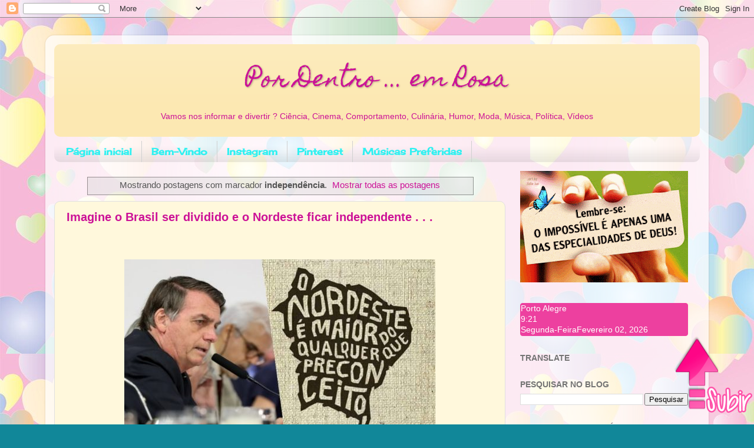

--- FILE ---
content_type: text/html; charset=UTF-8
request_url: https://www.pordentroemrosa.com/search/label/independ%C3%AAncia
body_size: 69034
content:
<!DOCTYPE html>
<html class='v2' dir='ltr' lang='pt-BR' xmlns='http://www.w3.org/1999/xhtml' xmlns:b='http://www.google.com/2005/gml/b' xmlns:data='http://www.google.com/2005/gml/data' xmlns:expr='http://www.google.com/2005/gml/expr'>
<head>
<link href='https://www.blogger.com/static/v1/widgets/335934321-css_bundle_v2.css' rel='stylesheet' type='text/css'/>
<meta content='width=1100' name='viewport'/>
<meta content='text/html; charset=UTF-8' http-equiv='Content-Type'/>
<meta content='blogger' name='generator'/>
<link href='https://www.pordentroemrosa.com/favicon.ico' rel='icon' type='image/x-icon'/>
<link href='https://www.pordentroemrosa.com/search/label/independ%C3%AAncia' rel='canonical'/>
<link rel="alternate" type="application/atom+xml" title="Por Dentro ... em Rosa - Atom" href="https://www.pordentroemrosa.com/feeds/posts/default" />
<link rel="alternate" type="application/rss+xml" title="Por Dentro ... em Rosa - RSS" href="https://www.pordentroemrosa.com/feeds/posts/default?alt=rss" />
<link rel="service.post" type="application/atom+xml" title="Por Dentro ... em Rosa - Atom" href="https://www.blogger.com/feeds/4654793989017536763/posts/default" />
<link rel="me" href="https://www.blogger.com/profile/03218014401530016362" />
<!--Can't find substitution for tag [blog.ieCssRetrofitLinks]-->
<meta content='Blog de informação e diversão' name='description'/>
<meta content='https://www.pordentroemrosa.com/search/label/independ%C3%AAncia' property='og:url'/>
<meta content='Por Dentro ... em Rosa' property='og:title'/>
<meta content='Blog de informação e diversão' property='og:description'/>
<title>Por Dentro ... em Rosa: independência</title>
<style type='text/css'>@font-face{font-family:'Cherry Cream Soda';font-style:normal;font-weight:400;font-display:swap;src:url(//fonts.gstatic.com/s/cherrycreamsoda/v21/UMBIrOxBrW6w2FFyi9paG0fdVdRciQd9A98ZD47H.woff2)format('woff2');unicode-range:U+0000-00FF,U+0131,U+0152-0153,U+02BB-02BC,U+02C6,U+02DA,U+02DC,U+0304,U+0308,U+0329,U+2000-206F,U+20AC,U+2122,U+2191,U+2193,U+2212,U+2215,U+FEFF,U+FFFD;}@font-face{font-family:'Homemade Apple';font-style:normal;font-weight:400;font-display:swap;src:url(//fonts.gstatic.com/s/homemadeapple/v24/Qw3EZQFXECDrI2q789EKQZJob0x6XHgOiJM6.woff2)format('woff2');unicode-range:U+0000-00FF,U+0131,U+0152-0153,U+02BB-02BC,U+02C6,U+02DA,U+02DC,U+0304,U+0308,U+0329,U+2000-206F,U+20AC,U+2122,U+2191,U+2193,U+2212,U+2215,U+FEFF,U+FFFD;}</style>
<style id='page-skin-1' type='text/css'><!--
/*-----------------------------------------------
Blogger Template Style
Name:     Picture Window
Designer: Blogger
URL:      www.blogger.com
----------------------------------------------- */
/* Variable definitions
====================
<Variable name="keycolor" description="Main Color" type="color" default="#1a222a"/>
<Variable name="body.background" description="Body Background" type="background"
color="transparent" default="#111111 url(//themes.googleusercontent.com/image?id=1OACCYOE0-eoTRTfsBuX1NMN9nz599ufI1Jh0CggPFA_sK80AGkIr8pLtYRpNUKPmwtEa) repeat-x fixed top center"/>
<Group description="Page Text" selector="body">
<Variable name="body.font" description="Font" type="font"
default="normal normal 15px Arial, Tahoma, Helvetica, FreeSans, sans-serif"/>
<Variable name="body.text.color" description="Text Color" type="color" default="#333333"/>
</Group>
<Group description="Backgrounds" selector=".body-fauxcolumns-outer">
<Variable name="body.background.color" description="Outer Background" type="color" default="#296695"/>
<Variable name="header.background.color" description="Header Background" type="color" default="transparent"/>
<Variable name="post.background.color" description="Post Background" type="color" default="#ffffff"/>
</Group>
<Group description="Links" selector=".main-outer">
<Variable name="link.color" description="Link Color" type="color" default="#336699"/>
<Variable name="link.visited.color" description="Visited Color" type="color" default="#6699cc"/>
<Variable name="link.hover.color" description="Hover Color" type="color" default="#33aaff"/>
</Group>
<Group description="Blog Title" selector=".header h1">
<Variable name="header.font" description="Title Font" type="font"
default="normal normal 36px Arial, Tahoma, Helvetica, FreeSans, sans-serif"/>
<Variable name="header.text.color" description="Text Color" type="color" default="#ffffff" />
</Group>
<Group description="Tabs Text" selector=".tabs-inner .widget li a">
<Variable name="tabs.font" description="Font" type="font"
default="normal normal 15px Arial, Tahoma, Helvetica, FreeSans, sans-serif"/>
<Variable name="tabs.text.color" description="Text Color" type="color" default="#ffffff"/>
<Variable name="tabs.selected.text.color" description="Selected Color" type="color" default="#cc1197"/>
</Group>
<Group description="Tabs Background" selector=".tabs-outer .PageList">
<Variable name="tabs.background.color" description="Background Color" type="color" default="transparent"/>
<Variable name="tabs.selected.background.color" description="Selected Color" type="color" default="transparent"/>
<Variable name="tabs.separator.color" description="Separator Color" type="color" default="transparent"/>
</Group>
<Group description="Post Title" selector="h3.post-title, .comments h4">
<Variable name="post.title.font" description="Title Font" type="font"
default="normal normal 18px Arial, Tahoma, Helvetica, FreeSans, sans-serif"/>
</Group>
<Group description="Date Header" selector=".date-header">
<Variable name="date.header.color" description="Text Color" type="color" default="#555555"/>
</Group>
<Group description="Post" selector=".post">
<Variable name="post.footer.text.color" description="Footer Text Color" type="color" default="#999999"/>
<Variable name="post.border.color" description="Border Color" type="color" default="#dddddd"/>
</Group>
<Group description="Gadgets" selector="h2">
<Variable name="widget.title.font" description="Title Font" type="font"
default="bold normal 13px Arial, Tahoma, Helvetica, FreeSans, sans-serif"/>
<Variable name="widget.title.text.color" description="Title Color" type="color" default="#888888"/>
</Group>
<Group description="Footer" selector=".footer-outer">
<Variable name="footer.text.color" description="Text Color" type="color" default="#cccccc"/>
<Variable name="footer.widget.title.text.color" description="Gadget Title Color" type="color" default="#aaaaaa"/>
</Group>
<Group description="Footer Links" selector=".footer-outer">
<Variable name="footer.link.color" description="Link Color" type="color" default="#99ccee"/>
<Variable name="footer.link.visited.color" description="Visited Color" type="color" default="#77aaee"/>
<Variable name="footer.link.hover.color" description="Hover Color" type="color" default="#33aaff"/>
</Group>
<Variable name="content.margin" description="Content Margin Top" type="length" default="20px" min="0" max="100px"/>
<Variable name="content.padding" description="Content Padding" type="length" default="0" min="0" max="100px"/>
<Variable name="content.background" description="Content Background" type="background"
default="transparent none repeat scroll top left"/>
<Variable name="content.border.radius" description="Content Border Radius" type="length" default="0" min="0" max="100px"/>
<Variable name="content.shadow.spread" description="Content Shadow Spread" type="length" default="0" min="0" max="100px"/>
<Variable name="header.padding" description="Header Padding" type="length" default="0" min="0" max="100px"/>
<Variable name="header.background.gradient" description="Header Gradient" type="url"
default="none"/>
<Variable name="header.border.radius" description="Header Border Radius" type="length" default="0" min="0" max="100px"/>
<Variable name="main.border.radius.top" description="Main Border Radius" type="length" default="20px" min="0" max="100px"/>
<Variable name="footer.border.radius.top" description="Footer Border Radius Top" type="length" default="0" min="0" max="100px"/>
<Variable name="footer.border.radius.bottom" description="Footer Border Radius Bottom" type="length" default="20px" min="0" max="100px"/>
<Variable name="region.shadow.spread" description="Main and Footer Shadow Spread" type="length" default="3px" min="0" max="100px"/>
<Variable name="region.shadow.offset" description="Main and Footer Shadow Offset" type="length" default="1px" min="-50px" max="50px"/>
<Variable name="tabs.background.gradient" description="Tab Background Gradient" type="url" default="none"/>
<Variable name="tab.selected.background.gradient" description="Selected Tab Background" type="url"
default="url(https://resources.blogblog.com/blogblog/data/1kt/transparent/white80.png)"/>
<Variable name="tab.background" description="Tab Background" type="background"
default="transparent url(https://resources.blogblog.com/blogblog/data/1kt/transparent/black50.png) repeat scroll top left"/>
<Variable name="tab.border.radius" description="Tab Border Radius" type="length" default="10px" min="0" max="100px"/>
<Variable name="tab.first.border.radius" description="First Tab Border Radius" type="length" default="10px" min="0" max="100px"/>
<Variable name="tabs.border.radius" description="Tabs Border Radius" type="length" default="0" min="0" max="100px"/>
<Variable name="tabs.spacing" description="Tab Spacing" type="length" default=".25em" min="0" max="10em"/>
<Variable name="tabs.margin.bottom" description="Tab Margin Bottom" type="length" default="0" min="0" max="100px"/>
<Variable name="tabs.margin.sides" description="Tab Margin Sides" type="length" default="20px" min="0" max="100px"/>
<Variable name="main.background" description="Main Background" type="background"
default="transparent url(https://resources.blogblog.com/blogblog/data/1kt/transparent/white80.png) repeat scroll top left"/>
<Variable name="main.padding.sides" description="Main Padding Sides" type="length" default="20px" min="0" max="100px"/>
<Variable name="footer.background" description="Footer Background" type="background"
default="transparent url(https://resources.blogblog.com/blogblog/data/1kt/transparent/black50.png) repeat scroll top left"/>
<Variable name="post.margin.sides" description="Post Margin Sides" type="length" default="-20px" min="-50px" max="50px"/>
<Variable name="post.border.radius" description="Post Border Radius" type="length" default="5px" min="0" max="100px"/>
<Variable name="widget.title.text.transform" description="Widget Title Text Transform" type="string" default="uppercase"/>
<Variable name="mobile.background.overlay" description="Mobile Background Overlay" type="string"
default="transparent none repeat scroll top left"/>
<Variable name="startSide" description="Side where text starts in blog language" type="automatic" default="left"/>
<Variable name="endSide" description="Side where text ends in blog language" type="automatic" default="right"/>
*/
/* Content
----------------------------------------------- */
body {
font: normal normal 15px Arial, Tahoma, Helvetica, FreeSans, sans-serif;
color: #555555;
background: #118799 url(https://blogger.googleusercontent.com/img/a/AVvXsEjtVXSFJm_Gjdnw6W5qrfxKS9NsG-pfvY--Yrryc6fUVIDGR2hVaCTIDfR9rYmrFTv-C2F38vJK2Cm3mjQ5e59Ly-EPjrAQ0fCouRVVKhqaXkFpqP0pXDS6N0UMVArJiAegxfkgf1iXBCgRym5I8L5zGP9sjKjE4C2dcgdTkMd8G7wKum-cMH33SaH4ZjU=s1600) repeat scroll top left;
}
html body .region-inner {
min-width: 0;
max-width: 100%;
width: auto;
}
.content-outer {
font-size: 90%;
}
a:link {
text-decoration:none;
color: #cc1197;
}
a:visited {
text-decoration:none;
color: #cc1197;
}
a:hover {
text-decoration:underline;
color: #cc1197;
}
.content-outer {
background: transparent url(https://resources.blogblog.com/blogblog/data/1kt/transparent/white80.png) repeat scroll top left;
-moz-border-radius: 15px;
-webkit-border-radius: 15px;
-goog-ms-border-radius: 15px;
border-radius: 15px;
-moz-box-shadow: 0 0 3px rgba(0, 0, 0, .15);
-webkit-box-shadow: 0 0 3px rgba(0, 0, 0, .15);
-goog-ms-box-shadow: 0 0 3px rgba(0, 0, 0, .15);
box-shadow: 0 0 3px rgba(0, 0, 0, .15);
margin: 30px auto;
}
.content-inner {
padding: 15px;
}
/* Header
----------------------------------------------- */
.header-outer {
background: #FCE8B2 url(https://resources.blogblog.com/blogblog/data/1kt/transparent/header_gradient_shade.png) repeat-x scroll top left;
_background-image: none;
color: #cc1197;
-moz-border-radius: 10px;
-webkit-border-radius: 10px;
-goog-ms-border-radius: 10px;
border-radius: 10px;
}
.Header img, .Header #header-inner {
-moz-border-radius: 10px;
-webkit-border-radius: 10px;
-goog-ms-border-radius: 10px;
border-radius: 10px;
}
.header-inner .Header .titlewrapper,
.header-inner .Header .descriptionwrapper {
padding-left: 30px;
padding-right: 30px;
}
.Header h1 {
font: normal normal 38px Homemade Apple;
text-shadow: 1px 1px 3px rgba(0, 0, 0, 0.3);
}
.Header h1 a {
color: #cc1197;
}
.Header .description {
font-size: 130%;
}
/* Tabs
----------------------------------------------- */
.tabs-inner {
margin: .5em 0 0;
padding: 0;
}
.tabs-inner .section {
margin: 0;
}
.tabs-inner .widget ul {
padding: 0;
background: transparent url(https://resources.blogblog.com/blogblog/data/1kt/transparent/tabs_gradient_shade.png) repeat scroll bottom;
-moz-border-radius: 10px;
-webkit-border-radius: 10px;
-goog-ms-border-radius: 10px;
border-radius: 10px;
}
.tabs-inner .widget li {
border: none;
}
.tabs-inner .widget li a {
display: inline-block;
padding: .5em 1em;
margin-right: 0;
color: #2ef1f1;
font: normal bold 16px Cherry Cream Soda;
-moz-border-radius: 0 0 0 0;
-webkit-border-top-left-radius: 0;
-webkit-border-top-right-radius: 0;
-goog-ms-border-radius: 0 0 0 0;
border-radius: 0 0 0 0;
background: transparent none no-repeat scroll top left;
border-right: 1px solid #d0d0d0;
}
.tabs-inner .widget li:first-child a {
padding-left: 1.25em;
-moz-border-radius-topleft: 10px;
-moz-border-radius-bottomleft: 10px;
-webkit-border-top-left-radius: 10px;
-webkit-border-bottom-left-radius: 10px;
-goog-ms-border-top-left-radius: 10px;
-goog-ms-border-bottom-left-radius: 10px;
border-top-left-radius: 10px;
border-bottom-left-radius: 10px;
}
.tabs-inner .widget li.selected a,
.tabs-inner .widget li a:hover {
position: relative;
z-index: 1;
background: transparent url(https://resources.blogblog.com/blogblog/data/1kt/transparent/tabs_gradient_shade.png) repeat scroll bottom;
color: #cc1197;
-moz-box-shadow: 0 0 0 rgba(0, 0, 0, .15);
-webkit-box-shadow: 0 0 0 rgba(0, 0, 0, .15);
-goog-ms-box-shadow: 0 0 0 rgba(0, 0, 0, .15);
box-shadow: 0 0 0 rgba(0, 0, 0, .15);
}
/* Headings
----------------------------------------------- */
h2 {
font: normal bold 100% Arial, Tahoma, Helvetica, FreeSans, sans-serif;
text-transform: uppercase;
color: #747474;
margin: .5em 0;
}
/* Main
----------------------------------------------- */
.main-outer {
background: transparent none repeat scroll top center;
-moz-border-radius: 0 0 0 0;
-webkit-border-top-left-radius: 0;
-webkit-border-top-right-radius: 0;
-webkit-border-bottom-left-radius: 0;
-webkit-border-bottom-right-radius: 0;
-goog-ms-border-radius: 0 0 0 0;
border-radius: 0 0 0 0;
-moz-box-shadow: 0 0 0 rgba(0, 0, 0, .15);
-webkit-box-shadow: 0 0 0 rgba(0, 0, 0, .15);
-goog-ms-box-shadow: 0 0 0 rgba(0, 0, 0, .15);
box-shadow: 0 0 0 rgba(0, 0, 0, .15);
}
.main-inner {
padding: 15px 5px 20px;
}
.main-inner .column-center-inner {
padding: 0 0;
}
.main-inner .column-left-inner {
padding-left: 0;
}
.main-inner .column-right-inner {
padding-right: 0;
}
/* Posts
----------------------------------------------- */
h3.post-title {
margin: 0;
font: normal bold 20px Arial, Tahoma, Helvetica, FreeSans, sans-serif;
}
.comments h4 {
margin: 1em 0 0;
font: normal bold 20px Arial, Tahoma, Helvetica, FreeSans, sans-serif;
}
.date-header span {
color: #cc1197;
}
.post-outer {
background-color: #fff8dc;
border: solid 1px #e0e0e0;
-moz-border-radius: 10px;
-webkit-border-radius: 10px;
border-radius: 10px;
-goog-ms-border-radius: 10px;
padding: 15px 20px;
margin: 0 -20px 20px;
}
.post-body {
line-height: 1.4;
font-size: 110%;
position: relative;
}
.post-header {
margin: 0 0 1.5em;
color: #000000;
line-height: 1.6;
}
.post-footer {
margin: .5em 0 0;
color: #000000;
line-height: 1.6;
}
#blog-pager {
font-size: 140%
}
#comments .comment-author {
padding-top: 1.5em;
border-top: dashed 1px #ccc;
border-top: dashed 1px rgba(128, 128, 128, .5);
background-position: 0 1.5em;
}
#comments .comment-author:first-child {
padding-top: 0;
border-top: none;
}
.avatar-image-container {
margin: .2em 0 0;
}
/* Comments
----------------------------------------------- */
.comments .comments-content .icon.blog-author {
background-repeat: no-repeat;
background-image: url([data-uri]);
}
.comments .comments-content .loadmore a {
border-top: 1px solid #cc1197;
border-bottom: 1px solid #cc1197;
}
.comments .continue {
border-top: 2px solid #cc1197;
}
/* Widgets
----------------------------------------------- */
.widget ul, .widget #ArchiveList ul.flat {
padding: 0;
list-style: none;
}
.widget ul li, .widget #ArchiveList ul.flat li {
border-top: dashed 1px #ccc;
border-top: dashed 1px rgba(128, 128, 128, .5);
}
.widget ul li:first-child, .widget #ArchiveList ul.flat li:first-child {
border-top: none;
}
.widget .post-body ul {
list-style: disc;
}
.widget .post-body ul li {
border: none;
}
/* Footer
----------------------------------------------- */
.footer-outer {
color:#2ef1f1;
background: transparent url(https://resources.blogblog.com/blogblog/data/1kt/transparent/black50.png) repeat scroll top left;
-moz-border-radius: 10px 10px 10px 10px;
-webkit-border-top-left-radius: 10px;
-webkit-border-top-right-radius: 10px;
-webkit-border-bottom-left-radius: 10px;
-webkit-border-bottom-right-radius: 10px;
-goog-ms-border-radius: 10px 10px 10px 10px;
border-radius: 10px 10px 10px 10px;
-moz-box-shadow: 0 0 0 rgba(0, 0, 0, .15);
-webkit-box-shadow: 0 0 0 rgba(0, 0, 0, .15);
-goog-ms-box-shadow: 0 0 0 rgba(0, 0, 0, .15);
box-shadow: 0 0 0 rgba(0, 0, 0, .15);
}
.footer-inner {
padding: 10px 5px 20px;
}
.footer-outer a {
color: #F57C00;
}
.footer-outer a:visited {
color: #000000;
}
.footer-outer a:hover {
color: #ffffff;
}
.footer-outer .widget h2 {
color: #000000;
}
/* Mobile
----------------------------------------------- */
html body.mobile {
height: auto;
}
html body.mobile {
min-height: 480px;
background-size: 100% auto;
}
.mobile .body-fauxcolumn-outer {
background: transparent none repeat scroll top left;
}
html .mobile .mobile-date-outer, html .mobile .blog-pager {
border-bottom: none;
background: transparent none repeat scroll top center;
margin-bottom: 10px;
}
.mobile .date-outer {
background: transparent none repeat scroll top center;
}
.mobile .header-outer, .mobile .main-outer,
.mobile .post-outer, .mobile .footer-outer {
-moz-border-radius: 0;
-webkit-border-radius: 0;
-goog-ms-border-radius: 0;
border-radius: 0;
}
.mobile .content-outer,
.mobile .main-outer,
.mobile .post-outer {
background: inherit;
border: none;
}
.mobile .content-outer {
font-size: 100%;
}
.mobile-link-button {
background-color: #cc1197;
}
.mobile-link-button a:link, .mobile-link-button a:visited {
color: #fff8dc;
}
.mobile-index-contents {
color: #555555;
}
.mobile .tabs-inner .PageList .widget-content {
background: transparent url(https://resources.blogblog.com/blogblog/data/1kt/transparent/tabs_gradient_shade.png) repeat scroll bottom;
color: #cc1197;
}
.mobile .tabs-inner .PageList .widget-content .pagelist-arrow {
border-left: 1px solid #d0d0d0;
}
/*Posts relacionados CSS*/
#estiloimg{
width:120px; /*Largura da imagem*/
height:120px; /*Altura da imagem*/
border-radius:50%; /*Imagem redonda*/
}
.estilotexto{
width:120px; /*Define a largura maxima da caixa do texto*/
text-align:center; /*Alinha ao centro*/
padding-left:3px; /*Define a distancia a esquerda*/
height:65px; /*Define a altura*/
margin: 3px 0pt 0pt; /*Margens*/
padding: 0pt; /*Distancia em textos*/
font-size: 12px; /*tamanho da fonte*/
line-height: normal; /*Altura da linha*/
}
#related-posts {
float:center; /*Alinhado ao centro*/
text-transform:none; /*Texto sem nenhuma transformação*/
height:100%; /*Altura total dos posts relacionados*/
min-height:100%; /*Altura minima*/
padding-top:5px; /*Distancia do topo*/
padding-left:5px; /*Distnacia da esquerda*/
}
#related-posts h2{
font-size: 1.6em; /*Tamanho da fonte do titulo*/
font-weight: bold; /*Estilo em negrito*/
color: black; /*Cor do titulo*/
font-family: Georgia, &#8220;Times New Roman&#8221;, Times, serif; /*Fonte*/
margin-bottom: 20px; /*Margin de baixo*/
margin-top: 20px; /*Margem do topo*/
padding-top: 0em; /*Distancia do topo*/
}
#related-posts a{
color:black; /*Cor dos links*/
}
#related-posts a:hover{
color:black; /*Cor do link quando passa o mouse em cima*/
}
#related-posts img{
margin: auto; /*Margin*/
}
#related-posts img:hover{
opacity:0.7; /*Opacidade na imagem quando passa o mouse*/
-webkit-transition: background-color 2s linear; /*Efeito de transição na opacidade*/
-moz-transition: background-color 2s linear; /*Efeito de transição na opacidade*/
-o-transition: background-color 2s linear; /*Efeito de transição na opacidade*/
transition: background-color 2s linear; /*Efeito de transição na opacidade*/
}
/*Final posts relacionados CSS*/

--></style>
<style id='template-skin-1' type='text/css'><!--
body {
min-width: 1126px;
}
.content-outer, .content-fauxcolumn-outer, .region-inner {
min-width: 1126px;
max-width: 1126px;
_width: 1126px;
}
.main-inner .columns {
padding-left: 0;
padding-right: 330px;
}
.main-inner .fauxcolumn-center-outer {
left: 0;
right: 330px;
/* IE6 does not respect left and right together */
_width: expression(this.parentNode.offsetWidth -
parseInt("0") -
parseInt("330px") + 'px');
}
.main-inner .fauxcolumn-left-outer {
width: 0;
}
.main-inner .fauxcolumn-right-outer {
width: 330px;
}
.main-inner .column-left-outer {
width: 0;
right: 100%;
margin-left: -0;
}
.main-inner .column-right-outer {
width: 330px;
margin-right: -330px;
}
#layout {
min-width: 0;
}
#layout .content-outer {
min-width: 0;
width: 800px;
}
#layout .region-inner {
min-width: 0;
width: auto;
}
body#layout div.add_widget {
padding: 8px;
}
body#layout div.add_widget a {
margin-left: 32px;
}
--></style>
<style>
    body {background-image:url(https\:\/\/blogger.googleusercontent.com\/img\/a\/AVvXsEjtVXSFJm_Gjdnw6W5qrfxKS9NsG-pfvY--Yrryc6fUVIDGR2hVaCTIDfR9rYmrFTv-C2F38vJK2Cm3mjQ5e59Ly-EPjrAQ0fCouRVVKhqaXkFpqP0pXDS6N0UMVArJiAegxfkgf1iXBCgRym5I8L5zGP9sjKjE4C2dcgdTkMd8G7wKum-cMH33SaH4ZjU=s1600);}
    
@media (max-width: 200px) { body {background-image:url(https\:\/\/blogger.googleusercontent.com\/img\/a\/AVvXsEjtVXSFJm_Gjdnw6W5qrfxKS9NsG-pfvY--Yrryc6fUVIDGR2hVaCTIDfR9rYmrFTv-C2F38vJK2Cm3mjQ5e59Ly-EPjrAQ0fCouRVVKhqaXkFpqP0pXDS6N0UMVArJiAegxfkgf1iXBCgRym5I8L5zGP9sjKjE4C2dcgdTkMd8G7wKum-cMH33SaH4ZjU=w200);}}
@media (max-width: 400px) and (min-width: 201px) { body {background-image:url(https\:\/\/blogger.googleusercontent.com\/img\/a\/AVvXsEjtVXSFJm_Gjdnw6W5qrfxKS9NsG-pfvY--Yrryc6fUVIDGR2hVaCTIDfR9rYmrFTv-C2F38vJK2Cm3mjQ5e59Ly-EPjrAQ0fCouRVVKhqaXkFpqP0pXDS6N0UMVArJiAegxfkgf1iXBCgRym5I8L5zGP9sjKjE4C2dcgdTkMd8G7wKum-cMH33SaH4ZjU=w400);}}
@media (max-width: 800px) and (min-width: 401px) { body {background-image:url(https\:\/\/blogger.googleusercontent.com\/img\/a\/AVvXsEjtVXSFJm_Gjdnw6W5qrfxKS9NsG-pfvY--Yrryc6fUVIDGR2hVaCTIDfR9rYmrFTv-C2F38vJK2Cm3mjQ5e59Ly-EPjrAQ0fCouRVVKhqaXkFpqP0pXDS6N0UMVArJiAegxfkgf1iXBCgRym5I8L5zGP9sjKjE4C2dcgdTkMd8G7wKum-cMH33SaH4ZjU=w800);}}
@media (max-width: 1200px) and (min-width: 801px) { body {background-image:url(https\:\/\/blogger.googleusercontent.com\/img\/a\/AVvXsEjtVXSFJm_Gjdnw6W5qrfxKS9NsG-pfvY--Yrryc6fUVIDGR2hVaCTIDfR9rYmrFTv-C2F38vJK2Cm3mjQ5e59Ly-EPjrAQ0fCouRVVKhqaXkFpqP0pXDS6N0UMVArJiAegxfkgf1iXBCgRym5I8L5zGP9sjKjE4C2dcgdTkMd8G7wKum-cMH33SaH4ZjU=w1200);}}
/* Last tag covers anything over one higher than the previous max-size cap. */
@media (min-width: 1201px) { body {background-image:url(https\:\/\/blogger.googleusercontent.com\/img\/a\/AVvXsEjtVXSFJm_Gjdnw6W5qrfxKS9NsG-pfvY--Yrryc6fUVIDGR2hVaCTIDfR9rYmrFTv-C2F38vJK2Cm3mjQ5e59Ly-EPjrAQ0fCouRVVKhqaXkFpqP0pXDS6N0UMVArJiAegxfkgf1iXBCgRym5I8L5zGP9sjKjE4C2dcgdTkMd8G7wKum-cMH33SaH4ZjU=w1600);}}
  </style>
<script type='text/javascript'>
      $(document).ready(function() {$('.resizethumbnail').attr('src', function(i, src) {return src.replace( 's72-c', 's500-c' );});});
  </script>
<script src="//static.tumblr.com/r0zjsuz/LGRnkytsj/post-relacionado-blogger.js" type="text/javascript"></script>
<link href='https://www.blogger.com/dyn-css/authorization.css?targetBlogID=4654793989017536763&amp;zx=22210d0d-1c94-44bd-9978-7af7ef6a764a' media='none' onload='if(media!=&#39;all&#39;)media=&#39;all&#39;' rel='stylesheet'/><noscript><link href='https://www.blogger.com/dyn-css/authorization.css?targetBlogID=4654793989017536763&amp;zx=22210d0d-1c94-44bd-9978-7af7ef6a764a' rel='stylesheet'/></noscript>
<meta name='google-adsense-platform-account' content='ca-host-pub-1556223355139109'/>
<meta name='google-adsense-platform-domain' content='blogspot.com'/>

<script async src="https://pagead2.googlesyndication.com/pagead/js/adsbygoogle.js?client=ca-pub-2690320425955783&host=ca-host-pub-1556223355139109" crossorigin="anonymous"></script>

<!-- data-ad-client=ca-pub-2690320425955783 -->

<link rel="stylesheet" href="https://fonts.googleapis.com/css2?display=swap&family=Dancing+Script"></head>
<body class='loading'>
<div class='navbar section' id='navbar' name='Navbar'><div class='widget Navbar' data-version='1' id='Navbar1'><script type="text/javascript">
    function setAttributeOnload(object, attribute, val) {
      if(window.addEventListener) {
        window.addEventListener('load',
          function(){ object[attribute] = val; }, false);
      } else {
        window.attachEvent('onload', function(){ object[attribute] = val; });
      }
    }
  </script>
<div id="navbar-iframe-container"></div>
<script type="text/javascript" src="https://apis.google.com/js/platform.js"></script>
<script type="text/javascript">
      gapi.load("gapi.iframes:gapi.iframes.style.bubble", function() {
        if (gapi.iframes && gapi.iframes.getContext) {
          gapi.iframes.getContext().openChild({
              url: 'https://www.blogger.com/navbar/4654793989017536763?origin\x3dhttps://www.pordentroemrosa.com',
              where: document.getElementById("navbar-iframe-container"),
              id: "navbar-iframe"
          });
        }
      });
    </script><script type="text/javascript">
(function() {
var script = document.createElement('script');
script.type = 'text/javascript';
script.src = '//pagead2.googlesyndication.com/pagead/js/google_top_exp.js';
var head = document.getElementsByTagName('head')[0];
if (head) {
head.appendChild(script);
}})();
</script>
</div></div>
<div itemscope='itemscope' itemtype='http://schema.org/Blog' style='display: none;'>
<meta content='<center>Por Dentro ... em Rosa</center>' itemprop='name'/>
<meta content='Blog de informação e diversão' itemprop='description'/>
</div>
<div class='body-fauxcolumns'>
<div class='fauxcolumn-outer body-fauxcolumn-outer'>
<div class='cap-top'>
<div class='cap-left'></div>
<div class='cap-right'></div>
</div>
<div class='fauxborder-left'>
<div class='fauxborder-right'></div>
<div class='fauxcolumn-inner'>
</div>
</div>
<div class='cap-bottom'>
<div class='cap-left'></div>
<div class='cap-right'></div>
</div>
</div>
</div>
<div class='content'>
<div class='content-fauxcolumns'>
<div class='fauxcolumn-outer content-fauxcolumn-outer'>
<div class='cap-top'>
<div class='cap-left'></div>
<div class='cap-right'></div>
</div>
<div class='fauxborder-left'>
<div class='fauxborder-right'></div>
<div class='fauxcolumn-inner'>
</div>
</div>
<div class='cap-bottom'>
<div class='cap-left'></div>
<div class='cap-right'></div>
</div>
</div>
</div>
<div class='content-outer'>
<div class='content-cap-top cap-top'>
<div class='cap-left'></div>
<div class='cap-right'></div>
</div>
<div class='fauxborder-left content-fauxborder-left'>
<div class='fauxborder-right content-fauxborder-right'></div>
<div class='content-inner'>
<header>
<div class='header-outer'>
<div class='header-cap-top cap-top'>
<div class='cap-left'></div>
<div class='cap-right'></div>
</div>
<div class='fauxborder-left header-fauxborder-left'>
<div class='fauxborder-right header-fauxborder-right'></div>
<div class='region-inner header-inner'>
<div class='header section' id='header' name='Cabeçalho'><div class='widget Header' data-version='1' id='Header1'>
<div id='header-inner'>
<div class='titlewrapper'>
<h1 class='title'>
<a href='https://www.pordentroemrosa.com/'>
<center>Por Dentro ... em Rosa</center>
</a>
</h1>
</div>
<div class='descriptionwrapper'>
<p class='description'><span><center>Vamos nos informar e divertir ? Ciência,  Cinema, Comportamento, Culinária, Humor, Moda, Música, Política, Vídeos</center>  </span></p>
</div>
</div>
</div></div>
</div>
</div>
<div class='header-cap-bottom cap-bottom'>
<div class='cap-left'></div>
<div class='cap-right'></div>
</div>
</div>
</header>
<div class='tabs-outer'>
<div class='tabs-cap-top cap-top'>
<div class='cap-left'></div>
<div class='cap-right'></div>
</div>
<div class='fauxborder-left tabs-fauxborder-left'>
<div class='fauxborder-right tabs-fauxborder-right'></div>
<div class='region-inner tabs-inner'>
<div class='tabs section' id='crosscol' name='Entre colunas'><div class='widget PageList' data-version='1' id='PageList1'>
<div class='widget-content'>
<ul>
<li>
<a href='https://wwwpordentroemrosa.blogspot.com/'>Página inicial</a>
</li>
<li>
<a href='https://www.pordentroemrosa.com/p/inicio.html'>Bem-Vindo</a>
</li>
<li>
<a href='https://www.instagram.com/feijorosamaria/?hl=pt-br'>Instagram</a>
</li>
<li>
<a href='https://br.pinterest.com/rosamariafeijo7/pins/'>Pinterest</a>
</li>
<li>
<a href='https://music.youtube.com/playlist?list=PLfkhg6CfOMzDffc2wv8uSVmOroy9p_sVr'>Músicas Preferidas</a>
</li>
</ul>
<div class='clear'></div>
</div>
</div></div>
<div class='tabs no-items section' id='crosscol-overflow' name='Cross-Column 2'></div>
</div>
</div>
<div class='tabs-cap-bottom cap-bottom'>
<div class='cap-left'></div>
<div class='cap-right'></div>
</div>
</div>
<div class='main-outer'>
<div class='main-cap-top cap-top'>
<div class='cap-left'></div>
<div class='cap-right'></div>
</div>
<div class='fauxborder-left main-fauxborder-left'>
<div class='fauxborder-right main-fauxborder-right'></div>
<div class='region-inner main-inner'>
<div class='columns fauxcolumns'>
<div class='fauxcolumn-outer fauxcolumn-center-outer'>
<div class='cap-top'>
<div class='cap-left'></div>
<div class='cap-right'></div>
</div>
<div class='fauxborder-left'>
<div class='fauxborder-right'></div>
<div class='fauxcolumn-inner'>
</div>
</div>
<div class='cap-bottom'>
<div class='cap-left'></div>
<div class='cap-right'></div>
</div>
</div>
<div class='fauxcolumn-outer fauxcolumn-left-outer'>
<div class='cap-top'>
<div class='cap-left'></div>
<div class='cap-right'></div>
</div>
<div class='fauxborder-left'>
<div class='fauxborder-right'></div>
<div class='fauxcolumn-inner'>
</div>
</div>
<div class='cap-bottom'>
<div class='cap-left'></div>
<div class='cap-right'></div>
</div>
</div>
<div class='fauxcolumn-outer fauxcolumn-right-outer'>
<div class='cap-top'>
<div class='cap-left'></div>
<div class='cap-right'></div>
</div>
<div class='fauxborder-left'>
<div class='fauxborder-right'></div>
<div class='fauxcolumn-inner'>
</div>
</div>
<div class='cap-bottom'>
<div class='cap-left'></div>
<div class='cap-right'></div>
</div>
</div>
<!-- corrects IE6 width calculation -->
<div class='columns-inner'>
<div class='column-center-outer'>
<div class='column-center-inner'>
<div class='main section' id='main' name='Principal'><div class='widget Blog' data-version='1' id='Blog1'>
<div class='blog-posts hfeed'>
<div class='status-msg-wrap'>
<div class='status-msg-body'>
Mostrando postagens com marcador <b>independência</b>. <a href="https://www.pordentroemrosa.com/">Mostrar todas as postagens</a>
</div>
<div class='status-msg-border'>
<div class='status-msg-bg'>
<div class='status-msg-hidden'>Mostrando postagens com marcador <b>independência</b>. <a href="https://www.pordentroemrosa.com/">Mostrar todas as postagens</a></div>
</div>
</div>
</div>
<div style='clear: both;'></div>

          <div class="date-outer">
        

          <div class="date-posts">
        
<div class='post-outer'>
<div class='post hentry uncustomized-post-template' itemprop='blogPost' itemscope='itemscope' itemtype='http://schema.org/BlogPosting'>
<meta content='https://s3.amazonaws.com/pbagora/20190722101227/bolsonaro21.jpg' itemprop='image_url'/>
<meta content='4654793989017536763' itemprop='blogId'/>
<meta content='1419368299048516539' itemprop='postId'/>
<a name='1419368299048516539'></a>
<h3 class='post-title entry-title' itemprop='name'>
<a href='https://www.pordentroemrosa.com/2019/07/imagine-o-brasil-ser-dividido-e-o.html'>Imagine o Brasil ser dividido e o Nordeste ficar independente . . .</a>
</h3>
<div class='post-header'>
<div class='post-header-line-1'></div>
</div>
<div class='post-body entry-content' id='post-body-1419368299048516539' itemprop='articleBody'>
<div style="text-align: center;">
<br /></div>
<div style="text-align: center;">
<br /></div>
<div style="text-align: center;">
<img src="https://s3.amazonaws.com/pbagora/20190722101227/bolsonaro21.jpg" /></div>
<div style="text-align: center;">
<br /></div>
<div style="text-align: center;">
<br /></div>
<div style="text-align: center;">
<br /></div>
<div style="text-align: center;">
<iframe allow="accelerometer; autoplay; encrypted-media; gyroscope; picture-in-picture" allowfullscreen="" frameborder="0" height="360" src="https://www.youtube.com/embed/Xfxi1YPquyE" width="640"></iframe>


</div>
<div style="text-align: center;">
<br /></div>
<div style="text-align: center;">
<br /></div>
<div style="text-align: center;">
<br /></div>
<div style="text-align: center;">
<iframe allow="accelerometer; autoplay; encrypted-media; gyroscope; picture-in-picture" allowfullscreen="" frameborder="0" height="360" src="https://www.youtube.com/embed/0rBCKrgO3vg" width="640"></iframe></div>
<div style="text-align: center;">
<br /></div>
<div style="text-align: center;">
<br />
<br /></div>
<div style="text-align: center;">
<img alt="Resultado de imagem para nÃ&#163;o troco o meu oxente pelo ok de ninguÃ&#169;m" src="https://cdn.pensador.com/img/frase/ar/ia/ariano_suassuna_nao_troco_o_meu_quot_oxente_quot_pelo_q_l4w681q.jpg" /><br />
<br />
<br />
<br /></div>
<div style='clear: both;'></div>
</div>
<div class='post-footer'>
<div class='post-footer-line post-footer-line-1'>
<div id='related-posts'>
<a href='http://www.bloggerplugins.org/2009/08/related-posts-thumbnails-blogger-widget.html' style='display:none;'>Related Posts with thumbnails for blogger</a><a href='http://www.bloggerplugins.org/' style='display:none;'>blogger widgets</a>
<script type='text/javascript'>
var currentposturl="https://www.pordentroemrosa.com/2019/07/imagine-o-brasil-ser-dividido-e-o.html";
var maxresults=5;
var relatedpoststitle="Você também pode gostar";
removeRelatedDuplicates_thumbs();
printRelatedLabels_thumbs();
</script>
</div><div style='clear:both'></div>
<span class='post-author vcard'>
</span>
<span class='post-timestamp'>
Publicado em:
<meta content='https://www.pordentroemrosa.com/2019/07/imagine-o-brasil-ser-dividido-e-o.html' itemprop='url'/>
<a class='timestamp-link' href='https://www.pordentroemrosa.com/2019/07/imagine-o-brasil-ser-dividido-e-o.html' rel='bookmark' title='permanent link'><abbr class='published' itemprop='datePublished' title='2019-07-22T12:13:00-04:00'>julho 22, 2019</abbr></a>
</span>
<span class='post-comment-link'>
<a class='comment-link' href='https://www.pordentroemrosa.com/2019/07/imagine-o-brasil-ser-dividido-e-o.html#comment-form' onclick=''>
Nenhum comentário:
  </a>
</span>
<span class='post-icons'>
</span>
<div class='post-share-buttons goog-inline-block'>
<a class='goog-inline-block share-button sb-email' href='https://www.blogger.com/share-post.g?blogID=4654793989017536763&postID=1419368299048516539&target=email' target='_blank' title='Enviar por e-mail'><span class='share-button-link-text'>Enviar por e-mail</span></a><a class='goog-inline-block share-button sb-blog' href='https://www.blogger.com/share-post.g?blogID=4654793989017536763&postID=1419368299048516539&target=blog' onclick='window.open(this.href, "_blank", "height=270,width=475"); return false;' target='_blank' title='Postar no blog!'><span class='share-button-link-text'>Postar no blog!</span></a><a class='goog-inline-block share-button sb-twitter' href='https://www.blogger.com/share-post.g?blogID=4654793989017536763&postID=1419368299048516539&target=twitter' target='_blank' title='Compartilhar no X'><span class='share-button-link-text'>Compartilhar no X</span></a><a class='goog-inline-block share-button sb-facebook' href='https://www.blogger.com/share-post.g?blogID=4654793989017536763&postID=1419368299048516539&target=facebook' onclick='window.open(this.href, "_blank", "height=430,width=640"); return false;' target='_blank' title='Compartilhar no Facebook'><span class='share-button-link-text'>Compartilhar no Facebook</span></a><a class='goog-inline-block share-button sb-pinterest' href='https://www.blogger.com/share-post.g?blogID=4654793989017536763&postID=1419368299048516539&target=pinterest' target='_blank' title='Compartilhar com o Pinterest'><span class='share-button-link-text'>Compartilhar com o Pinterest</span></a>
</div>
</div>
<div class='post-footer-line post-footer-line-2'>
<span class='post-labels'>
Labels:
<a href='https://www.pordentroemrosa.com/search/label/governo%20Bolsonaro' rel='tag'>governo Bolsonaro</a>,
<a href='https://www.pordentroemrosa.com/search/label/independ%C3%AAncia' rel='tag'>independência</a>,
<a href='https://www.pordentroemrosa.com/search/label/nordeste' rel='tag'>nordeste</a>,
<a href='https://www.pordentroemrosa.com/search/label/nordestino' rel='tag'>nordestino</a>,
<a href='https://www.pordentroemrosa.com/search/label/poesia' rel='tag'>poesia</a>,
<a href='https://www.pordentroemrosa.com/search/label/preconceito' rel='tag'>preconceito</a>,
<a href='https://www.pordentroemrosa.com/search/label/v%C3%ADdeo' rel='tag'>vídeo</a>
</span>
</div>
<div class='post-footer-line post-footer-line-3'>
<span class='post-location'>
</span>
</div>
</div>
</div>
</div>

          </div></div>
        

          <div class="date-outer">
        

          <div class="date-posts">
        
<div class='post-outer'>
<div class='post hentry uncustomized-post-template' itemprop='blogPost' itemscope='itemscope' itemtype='http://schema.org/BlogPosting'>
<meta content='https://blogger.googleusercontent.com/img/b/R29vZ2xl/AVvXsEiPl7W2b94qku8aqye5n_DEHXC32uKxCZbX4su2-M9Tz4Qks5HtKa_AO3rXh1UiuiF3i6zXK8DHaH6pcBC0ZQ8WTPVcoAr-4G7Z_TwPlBLqQxNKvVUG-fftC_g_2lnkLbsR80DSbL7wAFA/s640/FHC-depend%C3%AAncia+ao+norte.jpg' itemprop='image_url'/>
<meta content='4654793989017536763' itemprop='blogId'/>
<meta content='8917593128225249428' itemprop='postId'/>
<a name='8917593128225249428'></a>
<h3 class='post-title entry-title' itemprop='name'>
<a href='https://www.pordentroemrosa.com/2017/09/7-de-setembro-de-2017-dia-da.html'>7 de Setembro de 2017, Dia da Independência do Brasil : Nada a comemorar </a>
</h3>
<div class='post-header'>
<div class='post-header-line-1'></div>
</div>
<div class='post-body entry-content' id='post-body-8917593128225249428' itemprop='articleBody'>
<div style="text-align: center;">
<br />
<br /></div>
<div style="text-align: center;">
<img alt="Imagem relacionada" height="441" src="https://blogger.googleusercontent.com/img/b/R29vZ2xl/AVvXsEiPl7W2b94qku8aqye5n_DEHXC32uKxCZbX4su2-M9Tz4Qks5HtKa_AO3rXh1UiuiF3i6zXK8DHaH6pcBC0ZQ8WTPVcoAr-4G7Z_TwPlBLqQxNKvVUG-fftC_g_2lnkLbsR80DSbL7wAFA/s640/FHC-depend%C3%AAncia+ao+norte.jpg" width="640" /><br />
<br />
<br /></div>
<div style="text-align: center;">
<br /></div>
<div style="text-align: center;">
<iframe allowfullscreen="" frameborder="0" height="360" src="https://www.youtube.com/embed/t-pFGU6Tjws" width="640"></iframe></div>
<div style="text-align: center;">
<br /></div>
<div style="text-align: center;">
<br /></div>
<div style="text-align: center;">
<br /></div>
<div style="text-align: center;">
<iframe allowfullscreen="" frameborder="0" height="360" src="https://www.youtube.com/embed/3oLA4ocELEc" width="640"></iframe><br />
<br />
<br />
<br /></div>
<div style="text-align: center;">
<iframe allowfullscreen="" frameborder="0" height="360" src="https://www.youtube.com/embed/xMrFuJW-25Q" width="640"></iframe>
</div>
<div style="text-align: center;">
<br /></div>
<div style="text-align: center;">
<br /></div>
<div style="text-align: center;">
<br /></div>
<div style="text-align: center;">
<iframe allowfullscreen="" frameborder="0" height="360" src="https://www.youtube.com/embed/NOMrnRo14Eg" width="640"></iframe></div>
<div style="text-align: center;">
<br /></div>
<div style="text-align: center;">
<br /></div>
<div style="text-align: center;">
<br /></div>
<div style='clear: both;'></div>
</div>
<div class='post-footer'>
<div class='post-footer-line post-footer-line-1'>
<div id='related-posts'>
<a href='http://www.bloggerplugins.org/2009/08/related-posts-thumbnails-blogger-widget.html' style='display:none;'>Related Posts with thumbnails for blogger</a><a href='http://www.bloggerplugins.org/' style='display:none;'>blogger widgets</a>
<script type='text/javascript'>
var currentposturl="https://www.pordentroemrosa.com/2017/09/7-de-setembro-de-2017-dia-da.html";
var maxresults=5;
var relatedpoststitle="Você também pode gostar";
removeRelatedDuplicates_thumbs();
printRelatedLabels_thumbs();
</script>
</div><div style='clear:both'></div>
<span class='post-author vcard'>
</span>
<span class='post-timestamp'>
Publicado em:
<meta content='https://www.pordentroemrosa.com/2017/09/7-de-setembro-de-2017-dia-da.html' itemprop='url'/>
<a class='timestamp-link' href='https://www.pordentroemrosa.com/2017/09/7-de-setembro-de-2017-dia-da.html' rel='bookmark' title='permanent link'><abbr class='published' itemprop='datePublished' title='2017-09-07T10:17:00-04:00'>setembro 07, 2017</abbr></a>
</span>
<span class='post-comment-link'>
<a class='comment-link' href='https://www.pordentroemrosa.com/2017/09/7-de-setembro-de-2017-dia-da.html#comment-form' onclick=''>
Nenhum comentário:
  </a>
</span>
<span class='post-icons'>
</span>
<div class='post-share-buttons goog-inline-block'>
<a class='goog-inline-block share-button sb-email' href='https://www.blogger.com/share-post.g?blogID=4654793989017536763&postID=8917593128225249428&target=email' target='_blank' title='Enviar por e-mail'><span class='share-button-link-text'>Enviar por e-mail</span></a><a class='goog-inline-block share-button sb-blog' href='https://www.blogger.com/share-post.g?blogID=4654793989017536763&postID=8917593128225249428&target=blog' onclick='window.open(this.href, "_blank", "height=270,width=475"); return false;' target='_blank' title='Postar no blog!'><span class='share-button-link-text'>Postar no blog!</span></a><a class='goog-inline-block share-button sb-twitter' href='https://www.blogger.com/share-post.g?blogID=4654793989017536763&postID=8917593128225249428&target=twitter' target='_blank' title='Compartilhar no X'><span class='share-button-link-text'>Compartilhar no X</span></a><a class='goog-inline-block share-button sb-facebook' href='https://www.blogger.com/share-post.g?blogID=4654793989017536763&postID=8917593128225249428&target=facebook' onclick='window.open(this.href, "_blank", "height=430,width=640"); return false;' target='_blank' title='Compartilhar no Facebook'><span class='share-button-link-text'>Compartilhar no Facebook</span></a><a class='goog-inline-block share-button sb-pinterest' href='https://www.blogger.com/share-post.g?blogID=4654793989017536763&postID=8917593128225249428&target=pinterest' target='_blank' title='Compartilhar com o Pinterest'><span class='share-button-link-text'>Compartilhar com o Pinterest</span></a>
</div>
</div>
<div class='post-footer-line post-footer-line-2'>
<span class='post-labels'>
Labels:
<a href='https://www.pordentroemrosa.com/search/label/Brasil' rel='tag'>Brasil</a>,
<a href='https://www.pordentroemrosa.com/search/label/Gleisi%20Hoffmann' rel='tag'>Gleisi Hoffmann</a>,
<a href='https://www.pordentroemrosa.com/search/label/golpe' rel='tag'>golpe</a>,
<a href='https://www.pordentroemrosa.com/search/label/independ%C3%AAncia' rel='tag'>independência</a>,
<a href='https://www.pordentroemrosa.com/search/label/Paulo%20Henrique%20Amorim' rel='tag'>Paulo Henrique Amorim</a>,
<a href='https://www.pordentroemrosa.com/search/label/senador' rel='tag'>senador</a>,
<a href='https://www.pordentroemrosa.com/search/label/v%C3%ADdeo' rel='tag'>vídeo</a>
</span>
</div>
<div class='post-footer-line post-footer-line-3'>
<span class='post-location'>
</span>
</div>
</div>
</div>
</div>

          </div></div>
        

          <div class="date-outer">
        

          <div class="date-posts">
        
<div class='post-outer'>
<div class='post hentry uncustomized-post-template' itemprop='blogPost' itemscope='itemscope' itemtype='http://schema.org/BlogPosting'>
<meta content='http://www.resistencia.cc/wp-content/uploads/2016/01/c15-2.jpg' itemprop='image_url'/>
<meta content='4654793989017536763' itemprop='blogId'/>
<meta content='4942846732400903532' itemprop='postId'/>
<a name='4942846732400903532'></a>
<h3 class='post-title entry-title' itemprop='name'>
<a href='https://www.pordentroemrosa.com/2017/09/o-imperialismo-e-o-inimigo.html'>O imperialismo é o inimigo</a>
</h3>
<div class='post-header'>
<div class='post-header-line-1'></div>
</div>
<div class='post-body entry-content' id='post-body-4942846732400903532' itemprop='articleBody'>
<div style="text-align: center;">
<br /></div>
<div style="text-align: center;">
<br /></div>
<div style="text-align: center;">
<img alt="Resultado de imagem para imperialismo estados unidos" height="537" src="https://lh3.googleusercontent.com/blogger_img_proxy/AEn0k_sLqH45LIl_1V6vAfD8QoOa6wIeBO7IhgeJg332UheFGhz3tmvihKDWCo9t7CM2m6CsMYYiAb2dVWil4w6tHbzO38Ai5EYOn4pVXyxC-Lsap2_wiDymu-DgEddhffue-HcO=s0-d" width="640"></div>
<div style="text-align: center;">
</div>
<div style="text-align: center;">
<br /></div>
<div style="text-align: center;">
<br /></div>
<div style="text-align: center;">
<br /></div>
<div style="text-align: center;">
<iframe allowfullscreen="" frameborder="0" height="420" src="https://www.youtube.com/embed/4dWW6EQtTAs" width="646"></iframe></div>
<div style="text-align: center;">
<br /></div>
<div style="text-align: center;">
<br /></div>
<div style="text-align: center;">
<br /></div>
<div style="text-align: center;">
<br /></div>
<div style="text-align: center;">
<span style="color: #741b47; font-family: Verdana, sans-serif;"><b><i>Postado em<a href="https://www.conversaafiada.com.br/" target="_blank"> Conversa Afiada</a> em 04/09/2017</i></b></span></div>
<div style="text-align: center;">
<br /></div>
<div style="text-align: center;">
<br /></div>
<div style="text-align: center;">
<br /></div>
<div style='clear: both;'></div>
</div>
<div class='post-footer'>
<div class='post-footer-line post-footer-line-1'>
<div id='related-posts'>
<a href='http://www.bloggerplugins.org/2009/08/related-posts-thumbnails-blogger-widget.html' style='display:none;'>Related Posts with thumbnails for blogger</a><a href='http://www.bloggerplugins.org/' style='display:none;'>blogger widgets</a>
<script type='text/javascript'>
var currentposturl="https://www.pordentroemrosa.com/2017/09/o-imperialismo-e-o-inimigo.html";
var maxresults=5;
var relatedpoststitle="Você também pode gostar";
removeRelatedDuplicates_thumbs();
printRelatedLabels_thumbs();
</script>
</div><div style='clear:both'></div>
<span class='post-author vcard'>
</span>
<span class='post-timestamp'>
Publicado em:
<meta content='https://www.pordentroemrosa.com/2017/09/o-imperialismo-e-o-inimigo.html' itemprop='url'/>
<a class='timestamp-link' href='https://www.pordentroemrosa.com/2017/09/o-imperialismo-e-o-inimigo.html' rel='bookmark' title='permanent link'><abbr class='published' itemprop='datePublished' title='2017-09-04T21:21:00-04:00'>setembro 04, 2017</abbr></a>
</span>
<span class='post-comment-link'>
<a class='comment-link' href='https://www.pordentroemrosa.com/2017/09/o-imperialismo-e-o-inimigo.html#comment-form' onclick=''>
Nenhum comentário:
  </a>
</span>
<span class='post-icons'>
</span>
<div class='post-share-buttons goog-inline-block'>
<a class='goog-inline-block share-button sb-email' href='https://www.blogger.com/share-post.g?blogID=4654793989017536763&postID=4942846732400903532&target=email' target='_blank' title='Enviar por e-mail'><span class='share-button-link-text'>Enviar por e-mail</span></a><a class='goog-inline-block share-button sb-blog' href='https://www.blogger.com/share-post.g?blogID=4654793989017536763&postID=4942846732400903532&target=blog' onclick='window.open(this.href, "_blank", "height=270,width=475"); return false;' target='_blank' title='Postar no blog!'><span class='share-button-link-text'>Postar no blog!</span></a><a class='goog-inline-block share-button sb-twitter' href='https://www.blogger.com/share-post.g?blogID=4654793989017536763&postID=4942846732400903532&target=twitter' target='_blank' title='Compartilhar no X'><span class='share-button-link-text'>Compartilhar no X</span></a><a class='goog-inline-block share-button sb-facebook' href='https://www.blogger.com/share-post.g?blogID=4654793989017536763&postID=4942846732400903532&target=facebook' onclick='window.open(this.href, "_blank", "height=430,width=640"); return false;' target='_blank' title='Compartilhar no Facebook'><span class='share-button-link-text'>Compartilhar no Facebook</span></a><a class='goog-inline-block share-button sb-pinterest' href='https://www.blogger.com/share-post.g?blogID=4654793989017536763&postID=4942846732400903532&target=pinterest' target='_blank' title='Compartilhar com o Pinterest'><span class='share-button-link-text'>Compartilhar com o Pinterest</span></a>
</div>
</div>
<div class='post-footer-line post-footer-line-2'>
<span class='post-labels'>
Labels:
<a href='https://www.pordentroemrosa.com/search/label/bem%20estar' rel='tag'>bem estar</a>,
<a href='https://www.pordentroemrosa.com/search/label/Brasil' rel='tag'>Brasil</a>,
<a href='https://www.pordentroemrosa.com/search/label/desigualdade%20social' rel='tag'>desigualdade social</a>,
<a href='https://www.pordentroemrosa.com/search/label/direitos%20sociais' rel='tag'>direitos sociais</a>,
<a href='https://www.pordentroemrosa.com/search/label/Get%C3%BAlio%20Vargas' rel='tag'>Getúlio Vargas</a>,
<a href='https://www.pordentroemrosa.com/search/label/imperialismo' rel='tag'>imperialismo</a>,
<a href='https://www.pordentroemrosa.com/search/label/independ%C3%AAncia' rel='tag'>independência</a>,
<a href='https://www.pordentroemrosa.com/search/label/Paulo%20Henrique%20Amorim' rel='tag'>Paulo Henrique Amorim</a>,
<a href='https://www.pordentroemrosa.com/search/label/socialismo' rel='tag'>socialismo</a>,
<a href='https://www.pordentroemrosa.com/search/label/v%C3%ADdeo' rel='tag'>vídeo</a>
</span>
</div>
<div class='post-footer-line post-footer-line-3'>
<span class='post-location'>
</span>
</div>
</div>
</div>
</div>

          </div></div>
        

          <div class="date-outer">
        

          <div class="date-posts">
        
<div class='post-outer'>
<div class='post hentry uncustomized-post-template' itemprop='blogPost' itemscope='itemscope' itemtype='http://schema.org/BlogPosting'>
<meta content='http://3.gvt0.com/vi/3LzGKt9Pd0M/0.jpg' itemprop='image_url'/>
<meta content='4654793989017536763' itemprop='blogId'/>
<meta content='4540900476517249670' itemprop='postId'/>
<a name='4540900476517249670'></a>
<h3 class='post-title entry-title' itemprop='name'>
<a href='https://www.pordentroemrosa.com/2012/09/independencia-do-brasil.html'>Independência do Brasil</a>
</h3>
<div class='post-header'>
<div class='post-header-line-1'></div>
</div>
<div class='post-body entry-content' id='post-body-4540900476517249670' itemprop='articleBody'>
<div class="separator" style="clear: both; text-align: center;">
<br /></div>
<div class="separator" style="clear: both; text-align: center;">
<br /></div>
<div class="separator" style="clear: both; text-align: center;">
<iframe allowfullscreen="allowfullscreen" frameborder="0" height="266" mozallowfullscreen="mozallowfullscreen" src="https://www.youtube.com/embed/3LzGKt9Pd0M?feature=player_embedded" webkitallowfullscreen="webkitallowfullscreen" width="320"></iframe></div>
<div class="separator" style="clear: both; text-align: center;">
<br /></div>
<div class="separator" style="clear: both; text-align: center;">
<br /></div>
<br />
<div style='clear: both;'></div>
</div>
<div class='post-footer'>
<div class='post-footer-line post-footer-line-1'>
<div id='related-posts'>
<a href='http://www.bloggerplugins.org/2009/08/related-posts-thumbnails-blogger-widget.html' style='display:none;'>Related Posts with thumbnails for blogger</a><a href='http://www.bloggerplugins.org/' style='display:none;'>blogger widgets</a>
<script type='text/javascript'>
var currentposturl="https://www.pordentroemrosa.com/2012/09/independencia-do-brasil.html";
var maxresults=5;
var relatedpoststitle="Você também pode gostar";
removeRelatedDuplicates_thumbs();
printRelatedLabels_thumbs();
</script>
</div><div style='clear:both'></div>
<span class='post-author vcard'>
</span>
<span class='post-timestamp'>
Publicado em:
<meta content='https://www.pordentroemrosa.com/2012/09/independencia-do-brasil.html' itemprop='url'/>
<a class='timestamp-link' href='https://www.pordentroemrosa.com/2012/09/independencia-do-brasil.html' rel='bookmark' title='permanent link'><abbr class='published' itemprop='datePublished' title='2012-09-06T22:00:00-04:00'>setembro 06, 2012</abbr></a>
</span>
<span class='post-comment-link'>
<a class='comment-link' href='https://www.pordentroemrosa.com/2012/09/independencia-do-brasil.html#comment-form' onclick=''>
Nenhum comentário:
  </a>
</span>
<span class='post-icons'>
</span>
<div class='post-share-buttons goog-inline-block'>
<a class='goog-inline-block share-button sb-email' href='https://www.blogger.com/share-post.g?blogID=4654793989017536763&postID=4540900476517249670&target=email' target='_blank' title='Enviar por e-mail'><span class='share-button-link-text'>Enviar por e-mail</span></a><a class='goog-inline-block share-button sb-blog' href='https://www.blogger.com/share-post.g?blogID=4654793989017536763&postID=4540900476517249670&target=blog' onclick='window.open(this.href, "_blank", "height=270,width=475"); return false;' target='_blank' title='Postar no blog!'><span class='share-button-link-text'>Postar no blog!</span></a><a class='goog-inline-block share-button sb-twitter' href='https://www.blogger.com/share-post.g?blogID=4654793989017536763&postID=4540900476517249670&target=twitter' target='_blank' title='Compartilhar no X'><span class='share-button-link-text'>Compartilhar no X</span></a><a class='goog-inline-block share-button sb-facebook' href='https://www.blogger.com/share-post.g?blogID=4654793989017536763&postID=4540900476517249670&target=facebook' onclick='window.open(this.href, "_blank", "height=430,width=640"); return false;' target='_blank' title='Compartilhar no Facebook'><span class='share-button-link-text'>Compartilhar no Facebook</span></a><a class='goog-inline-block share-button sb-pinterest' href='https://www.blogger.com/share-post.g?blogID=4654793989017536763&postID=4540900476517249670&target=pinterest' target='_blank' title='Compartilhar com o Pinterest'><span class='share-button-link-text'>Compartilhar com o Pinterest</span></a>
</div>
</div>
<div class='post-footer-line post-footer-line-2'>
<span class='post-labels'>
Labels:
<a href='https://www.pordentroemrosa.com/search/label/Brasil' rel='tag'>Brasil</a>,
<a href='https://www.pordentroemrosa.com/search/label/independ%C3%AAncia' rel='tag'>independência</a>,
<a href='https://www.pordentroemrosa.com/search/label/v%C3%ADdeo' rel='tag'>vídeo</a>
</span>
</div>
<div class='post-footer-line post-footer-line-3'>
<span class='post-location'>
</span>
</div>
</div>
</div>
</div>
<div class='post-outer'>
<div class='post hentry uncustomized-post-template' itemprop='blogPost' itemscope='itemscope' itemtype='http://schema.org/BlogPosting'>
<meta content='http://2.gvt0.com/vi/nsUFn0ZLLto/0.jpg' itemprop='image_url'/>
<meta content='4654793989017536763' itemprop='blogId'/>
<meta content='9198419991906862511' itemprop='postId'/>
<a name='9198419991906862511'></a>
<h3 class='post-title entry-title' itemprop='name'>
<a href='https://www.pordentroemrosa.com/2012/09/hino-da-independencia-do-brasil.html'>Hino da Independência do Brasil</a>
</h3>
<div class='post-header'>
<div class='post-header-line-1'></div>
</div>
<div class='post-body entry-content' id='post-body-9198419991906862511' itemprop='articleBody'>
<div class="separator" style="clear: both; text-align: center;">
<br /></div>
<div class="separator" style="clear: both; text-align: center;">
<br /></div>
<div class="separator" style="clear: both; text-align: center;">
<br /></div>
<div class="separator" style="clear: both; text-align: center;">
<iframe allowfullscreen="allowfullscreen" frameborder="0" height="266" mozallowfullscreen="mozallowfullscreen" src="https://www.youtube.com/embed/nsUFn0ZLLto?feature=player_embedded" webkitallowfullscreen="webkitallowfullscreen" width="320"></iframe></div>
<div class="separator" style="clear: both; text-align: center;">
<br /></div>
<div class="separator" style="clear: both; text-align: center;">
<br /></div>
<div class="separator" style="clear: both; text-align: center;">
<br /></div>
<br />
<div style='clear: both;'></div>
</div>
<div class='post-footer'>
<div class='post-footer-line post-footer-line-1'>
<div id='related-posts'>
<a href='http://www.bloggerplugins.org/2009/08/related-posts-thumbnails-blogger-widget.html' style='display:none;'>Related Posts with thumbnails for blogger</a><a href='http://www.bloggerplugins.org/' style='display:none;'>blogger widgets</a>
<script type='text/javascript'>
var currentposturl="https://www.pordentroemrosa.com/2012/09/hino-da-independencia-do-brasil.html";
var maxresults=5;
var relatedpoststitle="Você também pode gostar";
removeRelatedDuplicates_thumbs();
printRelatedLabels_thumbs();
</script>
</div><div style='clear:both'></div>
<span class='post-author vcard'>
</span>
<span class='post-timestamp'>
Publicado em:
<meta content='https://www.pordentroemrosa.com/2012/09/hino-da-independencia-do-brasil.html' itemprop='url'/>
<a class='timestamp-link' href='https://www.pordentroemrosa.com/2012/09/hino-da-independencia-do-brasil.html' rel='bookmark' title='permanent link'><abbr class='published' itemprop='datePublished' title='2012-09-06T21:28:00-04:00'>setembro 06, 2012</abbr></a>
</span>
<span class='post-comment-link'>
<a class='comment-link' href='https://www.pordentroemrosa.com/2012/09/hino-da-independencia-do-brasil.html#comment-form' onclick=''>
Nenhum comentário:
  </a>
</span>
<span class='post-icons'>
</span>
<div class='post-share-buttons goog-inline-block'>
<a class='goog-inline-block share-button sb-email' href='https://www.blogger.com/share-post.g?blogID=4654793989017536763&postID=9198419991906862511&target=email' target='_blank' title='Enviar por e-mail'><span class='share-button-link-text'>Enviar por e-mail</span></a><a class='goog-inline-block share-button sb-blog' href='https://www.blogger.com/share-post.g?blogID=4654793989017536763&postID=9198419991906862511&target=blog' onclick='window.open(this.href, "_blank", "height=270,width=475"); return false;' target='_blank' title='Postar no blog!'><span class='share-button-link-text'>Postar no blog!</span></a><a class='goog-inline-block share-button sb-twitter' href='https://www.blogger.com/share-post.g?blogID=4654793989017536763&postID=9198419991906862511&target=twitter' target='_blank' title='Compartilhar no X'><span class='share-button-link-text'>Compartilhar no X</span></a><a class='goog-inline-block share-button sb-facebook' href='https://www.blogger.com/share-post.g?blogID=4654793989017536763&postID=9198419991906862511&target=facebook' onclick='window.open(this.href, "_blank", "height=430,width=640"); return false;' target='_blank' title='Compartilhar no Facebook'><span class='share-button-link-text'>Compartilhar no Facebook</span></a><a class='goog-inline-block share-button sb-pinterest' href='https://www.blogger.com/share-post.g?blogID=4654793989017536763&postID=9198419991906862511&target=pinterest' target='_blank' title='Compartilhar com o Pinterest'><span class='share-button-link-text'>Compartilhar com o Pinterest</span></a>
</div>
</div>
<div class='post-footer-line post-footer-line-2'>
<span class='post-labels'>
Labels:
<a href='https://www.pordentroemrosa.com/search/label/Brasil' rel='tag'>Brasil</a>,
<a href='https://www.pordentroemrosa.com/search/label/independ%C3%AAncia' rel='tag'>independência</a>,
<a href='https://www.pordentroemrosa.com/search/label/m%C3%BAsica' rel='tag'>música</a>,
<a href='https://www.pordentroemrosa.com/search/label/v%C3%ADdeo' rel='tag'>vídeo</a>
</span>
</div>
<div class='post-footer-line post-footer-line-3'>
<span class='post-location'>
</span>
</div>
</div>
</div>
</div>

        </div></div>
      
</div>
<div class='blog-pager' id='blog-pager'>
<span id='blog-pager-older-link'>
<a class='blog-pager-older-link' href='https://www.pordentroemrosa.com/search/label/independ%C3%AAncia?updated-max=2012-09-06T21:28:00-04:00&max-results=20&start=20&by-date=false' id='Blog1_blog-pager-older-link' title='Postagens mais antigas'>Postagens mais antigas</a>
</span>
<a class='home-link' href='https://www.pordentroemrosa.com/'>Página inicial</a>
</div>
<div class='clear'></div>
<div class='blog-feeds'>
<div class='feed-links'>
Assinar:
<a class='feed-link' href='https://www.pordentroemrosa.com/feeds/posts/default' target='_blank' type='application/atom+xml'>Comentários (Atom)</a>
</div>
</div>
</div><div class='widget HTML' data-version='1' id='HTML1'>
<div class='widget-content'>
<!-- BEGIN AddToAny for Blogger -->
<script type="text/template" class="blogger_addtoany_html">
<div class="a2a_kit a2a_kit_size_32 a2a_default_style">
    <a class="a2a_button_print"></a>
    <a class="a2a_button_twitter"></a>
    <a class="a2a_button_facebook"></a>
    <a class="a2a_button_facebook_messenger"></a>
    <a class="a2a_button_whatsapp"></a>
</div>
</script>
<script async src="https://static.addtoany.com/js/blogger.js"></script>
<!-- END AddToAny for Blogger -->
</div>
<div class='clear'></div>
</div></div>
</div>
</div>
<div class='column-left-outer'>
<div class='column-left-inner'>
<aside>
</aside>
</div>
</div>
<div class='column-right-outer'>
<div class='column-right-inner'>
<aside>
<div class='sidebar section' id='sidebar-right-1'><div class='widget Image' data-version='1' id='Image3'>
<div class='widget-content'>
<a href='https://blogger.googleusercontent.com/img/a/AVvXsEggF5Mfl2KPENzV3_esPWel46Kq9ucfR-VOUO6ah5BUCPIFXwAuNhtkJpwykXAAxvxLhifSpCJyB9QhKngrag0_PmbEOzdFnw5nWxcKAsDWQNBD_p7OqEuIT_4Pn7rWGJC8rh3gD4IgBTBlfulc9MsxTyT_bsditkxaAQDPx3YuqpsZatD2gUvxcGW1rQ=s280'>
<img alt='' height='189' id='Image3_img' src='https://blogger.googleusercontent.com/img/a/AVvXsEim1avvCLNGlbUEmNE2qPWsh7LGZ-LspMygrWH17K--2sAHfB7h9Os6_XEwBFEUwkTxR8mO0fAr3AVKQgWnZED1lnHzuRg91W1D8C9uAf8dUqGYG7v1WbDb6TdFsqumu_dbTKT6AaFLFHU1QA4pxtmCVxxht5g5f3mkHrqrWI7ceqIsRziZq1eHEVNfGUs=s285' width='285'/>
</a>
<br/>
</div>
<div class='clear'></div>
</div><div class='widget HTML' data-version='1' id='HTML7'>
<div class='widget-content'>
<script data-ad-client="ca-pub-2690320425955783" async="async" src="https://pagead2.googlesyndication.com/pagead/js/adsbygoogle.js" ></script>
</div>
<div class='clear'></div>
</div><div class='widget HTML' data-version='1' id='HTML6'>
<div class='widget-content'>
<!-- clock widget start -->
<script type="text/javascript"> var css_file=document.createElement("link"); css_file.setAttribute("rel","stylesheet"); css_file.setAttribute("type","text/css"); css_file.setAttribute("href","//s.bookcdn.com//css/cl/bw-cl-100x100.css"); document.getElementsByTagName("head")[0].appendChild(css_file); </script> <div id="tw_4_261543906"><div style="width:100px; height:100px; margin: 0 auto;"><a href="https://ibooked.com.br/time/porto-alegre-18939">Porto Alegre</a><br/></div></div> <script type="text/javascript"> function setWidgetData_261543906(data){ if(typeof(data) != 'undefined' && data.results.length > 0) { for(var i = 0; i < data.results.length; ++i) { var objMainBlock = ''; var params = data.results[i]; objMainBlock = document.getElementById('tw_'+params.widget_type+'_'+params.widget_id); if(objMainBlock !== null) objMainBlock.innerHTML = params.html_code; } } } var clock_timer_261543906 = -1; </script> <script type="text/javascript" charset="UTF-8" src="https://widgets.booked.net/time/info?ver=2&domid=585&type=4&id=261543906&scode=124&city_id=18939&wlangid=8&mode=0&details=0&background=ed409f&color=ffffff&add_background=ffffff&add_color=c9207b&head_color=ffffff&border=0&transparent=0"></script>
<!-- clock widget end -->
</div>
<div class='clear'></div>
</div><div class='widget Translate' data-version='1' id='Translate1'>
<h2 class='title'>Translate</h2>
<div id='google_translate_element'></div>
<script>
    function googleTranslateElementInit() {
      new google.translate.TranslateElement({
        pageLanguage: 'pt',
        autoDisplay: 'true',
        layout: google.translate.TranslateElement.InlineLayout.VERTICAL
      }, 'google_translate_element');
    }
  </script>
<script src='//translate.google.com/translate_a/element.js?cb=googleTranslateElementInit'></script>
<div class='clear'></div>
</div><div class='widget BlogSearch' data-version='1' id='BlogSearch1'>
<h2 class='title'>Pesquisar no blog</h2>
<div class='widget-content'>
<div id='BlogSearch1_form'>
<form action='https://www.pordentroemrosa.com/search' class='gsc-search-box' target='_top'>
<table cellpadding='0' cellspacing='0' class='gsc-search-box'>
<tbody>
<tr>
<td class='gsc-input'>
<input autocomplete='off' class='gsc-input' name='q' size='10' title='search' type='text' value=''/>
</td>
<td class='gsc-search-button'>
<input class='gsc-search-button' title='search' type='submit' value='Pesquisar'/>
</td>
</tr>
</tbody>
</table>
</form>
</div>
</div>
<div class='clear'></div>
</div><div class='widget PopularPosts' data-version='1' id='PopularPosts2'>
<h2>Mais visitadas nos últimos 30 dias</h2>
<div class='widget-content popular-posts'>
<ul>
<li>
<div class='item-content'>
<div class='item-thumbnail'>
<a href='https://www.pordentroemrosa.com/2026/01/canada-rompe-com-os-eua-e-lidera-o.html' target='_blank'>
<img alt='' border='0' src='https://blogger.googleusercontent.com/img/a/AVvXsEgttb0_P-vI78jef6Z-Z3i0qjRj9JSxLEq3DuEqyb3lRfHEPnc7oI1HykM8z1TjqtDiettUS14YciIEa1Mqn5NYHYqM6LRGTypU1EyAbkajAW-qt4dXYVIrBc9TqUHHMUovYi_rNrI_dj_WBINUj5I5SYubuUX_lul3kbs_Y37DTgBZzZ48KNSE8jZ5Hxg=w72-h72-p-k-no-nu'/>
</a>
</div>
<div class='item-title'><a href='https://www.pordentroemrosa.com/2026/01/canada-rompe-com-os-eua-e-lidera-o.html'><center>Canadá rompe com os EUA e lidera o mundo contra Trump</center></a></div>
<div class='item-snippet'>&#160;</div>
</div>
<div style='clear: both;'></div>
</li>
<li>
<div class='item-content'>
<div class='item-thumbnail'>
<a href='https://www.pordentroemrosa.com/2019/07/voyage-voyage-viaje-eternamente-e-nunca.html' target='_blank'>
<img alt='' border='0' src='https://blogger.googleusercontent.com/img/b/R29vZ2xl/AVvXsEgAVRmcsiOrcgtPPZwAXEXKS309RGAB2UEYUz7NkoOX-Z0tvMrl4ifeMpMTAcO9Ljy3NFid5Ejl9Ovn3pmceSUibZJ6I6Pvf0PM4FBdoaJWYtWb0kq3wWQgFaak_3Jls5wRRtg0lx4tUFE8/w72-h72-p-k-no-nu/viajando.gif'/>
</a>
</div>
<div class='item-title'><a href='https://www.pordentroemrosa.com/2019/07/voyage-voyage-viaje-eternamente-e-nunca.html'>Voyage, Voyage : Viaje eternamente e nunca mais volte é a música !</a></div>
<div class='item-snippet'>                         Adriana Helena     á é tempo das férias de julho e muitos se preparam para viajar e recarregar as baterias. E se te...</div>
</div>
<div style='clear: both;'></div>
</li>
<li>
<div class='item-content'>
<div class='item-thumbnail'>
<a href='https://www.pordentroemrosa.com/2026/01/um-psicologo-best-seller-alerta-essa.html' target='_blank'>
<img alt='' border='0' src='https://blogger.googleusercontent.com/img/a/AVvXsEhSjtsFLnqYwETfPbxZ12lgilid6lcbugZRAnODv-uMJ-CZm1eadCWWUPi3jEtzOBpUeuKKX9SjcMrH2DwTArypzwSqtjRw26LOxxx2AkkbETZ_yLdwkl7ukzjD0OssvvxxYHijoEhAo_cps57pMX4Rp2Hs73Sc1MUfVoKwFkHCdHI1se-SEZhJgMft6iI=w72-h72-p-k-no-nu'/>
</a>
</div>
<div class='item-title'><a href='https://www.pordentroemrosa.com/2026/01/um-psicologo-best-seller-alerta-essa.html'><center>Um psicólogo best-seller alerta : essa crença comum pode estar sabotando sua felicidade</center></a></div>
<div class='item-snippet'>Por Gabriel Pietro  Por muito tempo, felicidade veio com &#8220;lista pronta&#8221;: casar, ter filhos, comprar casa e carro, subir na carreira, manter ...</div>
</div>
<div style='clear: both;'></div>
</li>
<li>
<div class='item-content'>
<div class='item-thumbnail'>
<a href='https://www.pordentroemrosa.com/2026/01/saudade.html' target='_blank'>
<img alt='' border='0' src='https://blogger.googleusercontent.com/img/a/AVvXsEjj9O7P5Ahm47wcW9R0p0NNKVLKlHcFCouZHnjuQA3u6RpazXWB9FwsbZtE7gro3EHNsu1x91kaqroLC10Zr-fVLPDeEONYSFco-YYH72mA-GOkqVw0YKv85FkOckcR-7jSxiTseLtQsS_mW1BqFAktkzRr4k5sA9rK70dtigTV35VeNNd1R-WBYMCayg4=w72-h72-p-k-no-nu'/>
</a>
</div>
<div class='item-title'><a href='https://www.pordentroemrosa.com/2026/01/saudade.html'>Saudade . . .</a></div>
<div class='item-snippet'> &#160;          Ver essa foto no Instagram             Um post compartilhado por AI Shorts (@aishortsbrasil)     </div>
</div>
<div style='clear: both;'></div>
</li>
<li>
<div class='item-content'>
<div class='item-thumbnail'>
<a href='https://www.pordentroemrosa.com/2026/01/um-raio-contra-imbecilidade.html' target='_blank'>
<img alt='' border='0' src='https://blogger.googleusercontent.com/img/a/AVvXsEj2IrD-U0wh7vfmkUOYbOycV3bPjccq6NwEyTMS-AyW-b-3o0X5t5eXsVdFvNWtrr6oK4NNdk4Q_m-ZVJ6n4xmVb0pD-LEvCugK-9OAKVpHAkaF_8wEeT4n14Xh_rTVUtT9yKrmNjsuWZnWCAHFQMNupWCkyffgD7_bEzdnBbvQ-ay7sktdIfGu_yRXk-g=w72-h72-p-k-no-nu'/>
</a>
</div>
<div class='item-title'><a href='https://www.pordentroemrosa.com/2026/01/um-raio-contra-imbecilidade.html'><center>Um raio contra a imbecilidade</center></a></div>
<div class='item-snippet'> &#160; &#160;   </div>
</div>
<div style='clear: both;'></div>
</li>
<li>
<div class='item-content'>
<div class='item-thumbnail'>
<a href='https://www.pordentroemrosa.com/2026/01/fatos-curiosos-da-catastrofe-nuclear-de.html' target='_blank'>
<img alt='' border='0' src='https://blogger.googleusercontent.com/img/a/AVvXsEhpxZbxqJUqvI9vdXRGPrbOKv0TIrmxslnLfIHwgFDorCY5BIUwbrI6AE5u5iYMgc9fU07wiAagw1io7EaUZzDMHpoVMRNiqgSya9n9HKm3U5LwaWV-5c840rohyhzjN8XQQ6ogm7bT4F3C32-bvrZodeGQLTwxKPtcNjzhFSXR_FEkgaGnQWCpgpFhXBg=w72-h72-p-k-no-nu'/>
</a>
</div>
<div class='item-title'><a href='https://www.pordentroemrosa.com/2026/01/fatos-curiosos-da-catastrofe-nuclear-de.html'><center>Fatos curiosos da catástrofe nuclear de Chernobyl</center></a></div>
<div class='item-snippet'>&#160; A minissérie mais famosa sobre Chernobyl é a produção da HBO de 2019, &quot;Chernobyl&quot; , uma aclamada série de 5 episódios que recont...</div>
</div>
<div style='clear: both;'></div>
</li>
<li>
<div class='item-content'>
<div class='item-thumbnail'>
<a href='https://www.pordentroemrosa.com/2020/01/3-videos-moda-2020-camila-gaio-e-mari.html' target='_blank'>
<img alt='' border='0' src='https://blogger.googleusercontent.com/img/a/AVvXsEivaQ1_IctbbyAvslysMXhOMu5CSHnMfc0wZILf4lNReNWtqcMO30YsfdV01w3yvEiFNNb5Xs7-bNp5U80Hqo-Abx1myHXo6XN0QTnU1fkciAIQz9LnwUJ-BAYULXRRPQFJlS9stMbCZlBAueYsomH74zoFMbRY2f1HXO9KHKuA1XPKBBLHD2PF0B8HxxE=w72-h72-p-k-no-nu'/>
</a>
</div>
<div class='item-title'><a href='https://www.pordentroemrosa.com/2020/01/3-videos-moda-2020-camila-gaio-e-mari.html'><center>3 vídeos moda 2020 : Camila Gaio e Mari Flor da Rosa</center></a></div>
<div class='item-snippet'>
</div>
</div>
<div style='clear: both;'></div>
</li>
<li>
<div class='item-content'>
<div class='item-thumbnail'>
<a href='https://www.pordentroemrosa.com/2018/01/uma-juiza-e-quando-escolha-e-o-bem.html' target='_blank'>
<img alt='' border='0' src='https://lh3.googleusercontent.com/blogger_img_proxy/AEn0k_s_ujv2z9EbWvOrYz6dYW23Qbeb4yUoPkvZYBjJ_rxFCagtJVCwjW-jQ8WDkpKWxwYbFWyF2n4TT9CByoDQMH3EX8YMzq-wHCPQ29MWUUuYcowDGIfg08GM7mDUwpi01ceNkjdR6IwdHIb7k38ysYKV7PDHAxmbMDI=w72-h72-p-k-no-nu'/>
</a>
</div>
<div class='item-title'><a href='https://www.pordentroemrosa.com/2018/01/uma-juiza-e-quando-escolha-e-o-bem.html'>Uma juíza e quando a escolha é o Bem !</a></div>
<div class='item-snippet'>            Juíza perdoa dívida de R$ 48 mil de pai que largou tudo para cuidar de filho         Redação Hypeness        Enquanto milhares d...</div>
</div>
<div style='clear: both;'></div>
</li>
<li>
<div class='item-content'>
<div class='item-thumbnail'>
<a href='https://www.pordentroemrosa.com/2026/01/2026-sera-como-um-nascer-do-sol.html' target='_blank'>
<img alt='' border='0' src='https://blogger.googleusercontent.com/img/a/AVvXsEgGGJgFG_uDJ2znv_d0vQmdm9g28H59a7sqav6jouYfgIP83tVms-uGjf8n9Rwua8BRsBu4zHFGfWjVYFGIjkLLkFj-NxV7PUI8CoOYP9BFSm-tQcGDwp5zRZAz6cL84qa1HSanA9cT7pXcfIOFfq7NlkbxWNJgxOeuPZ8Dush49UAI3_8BEtDIn5LRP8s=w72-h72-p-k-no-nu'/>
</a>
</div>
<div class='item-title'><a href='https://www.pordentroemrosa.com/2026/01/2026-sera-como-um-nascer-do-sol.html'><center>2026 será como um nascer do sol</center> </a></div>
<div class='item-snippet'>2026 - O nascer do sol após uma longa noite Maiana Lena 2026 carrega a vibração do número universal 1 (2+0+2+6=10=1), que simboliza ações ou...</div>
</div>
<div style='clear: both;'></div>
</li>
<li>
<div class='item-content'>
<div class='item-thumbnail'>
<a href='https://www.pordentroemrosa.com/2026/01/as-reacoes-de-jovens-estrangeiros.html' target='_blank'>
<img alt='' border='0' src='https://blogger.googleusercontent.com/img/a/AVvXsEgee0I3NnLwK9xGte0_CJktHdW3iiBb4eX-BUHCs_QUplR99HQhEQZmNUk5daQQK63a-RQmLsNRe2XkgfMZVzwaWVBhECbey7zGL6HeleWqol-2m9ndIWLcQTBQZgCMgfFM9LM_tPmfudSo-1BH6hBcFFA2laCpjMFWGl3RgBYg23DfH7alxAb5Vmvrw94=w72-h72-p-k-no-nu'/>
</a>
</div>
<div class='item-title'><a href='https://www.pordentroemrosa.com/2026/01/as-reacoes-de-jovens-estrangeiros.html'><center>As reações de jovens estrangeiros ouvindo Bossa Nova</center></a></div>
<div class='item-snippet'>&#160;           </div>
</div>
<div style='clear: both;'></div>
</li>
</ul>
<div class='clear'></div>
</div>
</div><div class='widget Image' data-version='1' id='Image1'>
<h2>Aos Visitantes :</h2>
<div class='widget-content'>
<img alt='Aos Visitantes :' height='327' id='Image1_img' src='https://blogger.googleusercontent.com/img/a/AVvXsEh01nQQG4QKAp7u97FH4_PlhfR3CwQSqFB6Jb35-ZUgwParNADJa3sTXobQNMVFxa1Z5pZkcaLhZpM336dCR26fGxvgB1uGTnui3aS_WSl68_1KZ7wQ0dKNcZ0--el5-5S-oZKb3nUbFJ7XXpcJV7cy_pgVHu065aORYakc6Am4iAsfqJNap1GFt1jFT5E=s327' width='285'/>
<br/>
</div>
<div class='clear'></div>
</div><div class='widget Stats' data-version='1' id='Stats1'>
<h2>Total de visitas</h2>
<div class='widget-content'>
<div id='Stats1_content' style='display: none;'>
<span class='counter-wrapper graph-counter-wrapper' id='Stats1_totalCount'>
</span>
<div class='clear'></div>
</div>
</div>
</div><div class='widget Image' data-version='1' id='Image2'>
<div class='widget-content'>
<img alt='' height='194' id='Image2_img' src='https://blogger.googleusercontent.com/img/b/R29vZ2xl/AVvXsEiOpZSGoOJvz32sViL1ZKyV4oK3lYsfOIRk9Ivt0WwgS919cXp_hUZXc1zbhburYIdQRzOnKDZzmfJJ3IZMIU6srxcJDzXqG8XAyv9qA56Ncjfp1463hvg_7iegCsphBRmBKLdXF828cg0/s285/7fd0fef40a7f266919c99f2cd266303d.jpg' width='285'/>
<br/>
</div>
<div class='clear'></div>
</div><div class='widget BlogArchive' data-version='1' id='BlogArchive1'>
<h2>Arquivos</h2>
<div class='widget-content'>
<div id='ArchiveList'>
<div id='BlogArchive1_ArchiveList'>
<ul class='hierarchy'>
<li class='archivedate expanded'>
<a class='toggle' href='javascript:void(0)'>
<span class='zippy toggle-open'>

        &#9660;&#160;
      
</span>
</a>
<a class='post-count-link' href='https://www.pordentroemrosa.com/2026/'>
2026
</a>
<span class='post-count' dir='ltr'>(17)</span>
<ul class='hierarchy'>
<li class='archivedate expanded'>
<a class='toggle' href='javascript:void(0)'>
<span class='zippy toggle-open'>

        &#9660;&#160;
      
</span>
</a>
<a class='post-count-link' href='https://www.pordentroemrosa.com/2026/01/'>
janeiro
</a>
<span class='post-count' dir='ltr'>(17)</span>
<ul class='posts'>
<li><a href='https://www.pordentroemrosa.com/2026/01/um-raio-contra-imbecilidade.html'>Um raio contra a imbecilidade</a></li>
<li><a href='https://www.pordentroemrosa.com/2026/01/saudade.html'>Saudade . . .</a></li>
<li><a href='https://www.pordentroemrosa.com/2026/01/canada-rompe-com-os-eua-e-lidera-o.html'>Canadá rompe com os EUA e lidera o mundo contra Trump</a></li>
<li><a href='https://www.pordentroemrosa.com/2026/01/um-psicologo-best-seller-alerta-essa.html'>Um psicólogo best-seller alerta : essa crença comu...</a></li>
<li><a href='https://www.pordentroemrosa.com/2026/01/as-reacoes-de-jovens-estrangeiros.html'>As reações de jovens estrangeiros ouvindo Bossa Nova</a></li>
<li><a href='https://www.pordentroemrosa.com/2026/01/2026-sera-como-um-nascer-do-sol.html'>2026 será como um nascer do sol</a></li>
<li><a href='https://www.pordentroemrosa.com/2026/01/abuso-de-poder-e-racismo-termina-com-o.html'>Abuso de poder e racismo termina com o policial le...</a></li>
<li><a href='https://www.pordentroemrosa.com/2026/01/fatos-curiosos-da-catastrofe-nuclear-de.html'>Fatos curiosos da catástrofe nuclear de Chernobyl</a></li>
<li><a href='https://www.pordentroemrosa.com/2026/01/poesia-cecilia-meireles.html'>Poesia : Cecília Meireles</a></li>
<li><a href='https://www.pordentroemrosa.com/2026/01/o-cinema-brasileiro-premiado-em-cannes.html'>O cinema brasileiro premiado em Cannes, Oscar e Gl...</a></li>
<li><a href='https://www.pordentroemrosa.com/2026/01/o-medo-da-morte-e-o-esquecimento-de.html'>O medo da morte e o esquecimento de viver</a></li>
<li><a href='https://www.pordentroemrosa.com/2026/01/musicas-lindas-e-o-grupo-sul-coreano.html'>Músicas lindas e o grupo sul-coreano Forestella</a></li>
<li><a href='https://www.pordentroemrosa.com/2026/01/policia-secreta-nazista-gestapo-esta-de.html'>Polícia secreta nazista Gestapo está de volta nos EUA</a></li>
<li><a href='https://www.pordentroemrosa.com/2026/01/o-regente-de-2026.html'>O regente de 2026</a></li>
<li><a href='https://www.pordentroemrosa.com/2026/01/menosprezaram-ciencia-e-faleceram-de.html'>Menosprezaram a Ciência e faleceram de Covid-19</a></li>
<li><a href='https://www.pordentroemrosa.com/2026/01/dicas-para-comecar-correr-em-2026.html'>Dicas para começar a correr em 2026 mantendo o fôl...</a></li>
<li><a href='https://www.pordentroemrosa.com/2026/01/2026-comeca-com-invasao-da-venezuela.html'>2026 começa com invasão da Venezuela pelos Estados...</a></li>
</ul>
</li>
</ul>
</li>
</ul>
<ul class='hierarchy'>
<li class='archivedate collapsed'>
<a class='toggle' href='javascript:void(0)'>
<span class='zippy'>

        &#9658;&#160;
      
</span>
</a>
<a class='post-count-link' href='https://www.pordentroemrosa.com/2025/'>
2025
</a>
<span class='post-count' dir='ltr'>(220)</span>
<ul class='hierarchy'>
<li class='archivedate collapsed'>
<a class='toggle' href='javascript:void(0)'>
<span class='zippy'>

        &#9658;&#160;
      
</span>
</a>
<a class='post-count-link' href='https://www.pordentroemrosa.com/2025/12/'>
dezembro
</a>
<span class='post-count' dir='ltr'>(14)</span>
</li>
</ul>
<ul class='hierarchy'>
<li class='archivedate collapsed'>
<a class='toggle' href='javascript:void(0)'>
<span class='zippy'>

        &#9658;&#160;
      
</span>
</a>
<a class='post-count-link' href='https://www.pordentroemrosa.com/2025/11/'>
novembro
</a>
<span class='post-count' dir='ltr'>(15)</span>
</li>
</ul>
<ul class='hierarchy'>
<li class='archivedate collapsed'>
<a class='toggle' href='javascript:void(0)'>
<span class='zippy'>

        &#9658;&#160;
      
</span>
</a>
<a class='post-count-link' href='https://www.pordentroemrosa.com/2025/10/'>
outubro
</a>
<span class='post-count' dir='ltr'>(17)</span>
</li>
</ul>
<ul class='hierarchy'>
<li class='archivedate collapsed'>
<a class='toggle' href='javascript:void(0)'>
<span class='zippy'>

        &#9658;&#160;
      
</span>
</a>
<a class='post-count-link' href='https://www.pordentroemrosa.com/2025/09/'>
setembro
</a>
<span class='post-count' dir='ltr'>(21)</span>
</li>
</ul>
<ul class='hierarchy'>
<li class='archivedate collapsed'>
<a class='toggle' href='javascript:void(0)'>
<span class='zippy'>

        &#9658;&#160;
      
</span>
</a>
<a class='post-count-link' href='https://www.pordentroemrosa.com/2025/08/'>
agosto
</a>
<span class='post-count' dir='ltr'>(26)</span>
</li>
</ul>
<ul class='hierarchy'>
<li class='archivedate collapsed'>
<a class='toggle' href='javascript:void(0)'>
<span class='zippy'>

        &#9658;&#160;
      
</span>
</a>
<a class='post-count-link' href='https://www.pordentroemrosa.com/2025/07/'>
julho
</a>
<span class='post-count' dir='ltr'>(18)</span>
</li>
</ul>
<ul class='hierarchy'>
<li class='archivedate collapsed'>
<a class='toggle' href='javascript:void(0)'>
<span class='zippy'>

        &#9658;&#160;
      
</span>
</a>
<a class='post-count-link' href='https://www.pordentroemrosa.com/2025/06/'>
junho
</a>
<span class='post-count' dir='ltr'>(16)</span>
</li>
</ul>
<ul class='hierarchy'>
<li class='archivedate collapsed'>
<a class='toggle' href='javascript:void(0)'>
<span class='zippy'>

        &#9658;&#160;
      
</span>
</a>
<a class='post-count-link' href='https://www.pordentroemrosa.com/2025/05/'>
maio
</a>
<span class='post-count' dir='ltr'>(21)</span>
</li>
</ul>
<ul class='hierarchy'>
<li class='archivedate collapsed'>
<a class='toggle' href='javascript:void(0)'>
<span class='zippy'>

        &#9658;&#160;
      
</span>
</a>
<a class='post-count-link' href='https://www.pordentroemrosa.com/2025/04/'>
abril
</a>
<span class='post-count' dir='ltr'>(17)</span>
</li>
</ul>
<ul class='hierarchy'>
<li class='archivedate collapsed'>
<a class='toggle' href='javascript:void(0)'>
<span class='zippy'>

        &#9658;&#160;
      
</span>
</a>
<a class='post-count-link' href='https://www.pordentroemrosa.com/2025/03/'>
março
</a>
<span class='post-count' dir='ltr'>(22)</span>
</li>
</ul>
<ul class='hierarchy'>
<li class='archivedate collapsed'>
<a class='toggle' href='javascript:void(0)'>
<span class='zippy'>

        &#9658;&#160;
      
</span>
</a>
<a class='post-count-link' href='https://www.pordentroemrosa.com/2025/02/'>
fevereiro
</a>
<span class='post-count' dir='ltr'>(15)</span>
</li>
</ul>
<ul class='hierarchy'>
<li class='archivedate collapsed'>
<a class='toggle' href='javascript:void(0)'>
<span class='zippy'>

        &#9658;&#160;
      
</span>
</a>
<a class='post-count-link' href='https://www.pordentroemrosa.com/2025/01/'>
janeiro
</a>
<span class='post-count' dir='ltr'>(18)</span>
</li>
</ul>
</li>
</ul>
<ul class='hierarchy'>
<li class='archivedate collapsed'>
<a class='toggle' href='javascript:void(0)'>
<span class='zippy'>

        &#9658;&#160;
      
</span>
</a>
<a class='post-count-link' href='https://www.pordentroemrosa.com/2024/'>
2024
</a>
<span class='post-count' dir='ltr'>(136)</span>
<ul class='hierarchy'>
<li class='archivedate collapsed'>
<a class='toggle' href='javascript:void(0)'>
<span class='zippy'>

        &#9658;&#160;
      
</span>
</a>
<a class='post-count-link' href='https://www.pordentroemrosa.com/2024/12/'>
dezembro
</a>
<span class='post-count' dir='ltr'>(10)</span>
</li>
</ul>
<ul class='hierarchy'>
<li class='archivedate collapsed'>
<a class='toggle' href='javascript:void(0)'>
<span class='zippy'>

        &#9658;&#160;
      
</span>
</a>
<a class='post-count-link' href='https://www.pordentroemrosa.com/2024/11/'>
novembro
</a>
<span class='post-count' dir='ltr'>(16)</span>
</li>
</ul>
<ul class='hierarchy'>
<li class='archivedate collapsed'>
<a class='toggle' href='javascript:void(0)'>
<span class='zippy'>

        &#9658;&#160;
      
</span>
</a>
<a class='post-count-link' href='https://www.pordentroemrosa.com/2024/10/'>
outubro
</a>
<span class='post-count' dir='ltr'>(11)</span>
</li>
</ul>
<ul class='hierarchy'>
<li class='archivedate collapsed'>
<a class='toggle' href='javascript:void(0)'>
<span class='zippy'>

        &#9658;&#160;
      
</span>
</a>
<a class='post-count-link' href='https://www.pordentroemrosa.com/2024/09/'>
setembro
</a>
<span class='post-count' dir='ltr'>(14)</span>
</li>
</ul>
<ul class='hierarchy'>
<li class='archivedate collapsed'>
<a class='toggle' href='javascript:void(0)'>
<span class='zippy'>

        &#9658;&#160;
      
</span>
</a>
<a class='post-count-link' href='https://www.pordentroemrosa.com/2024/08/'>
agosto
</a>
<span class='post-count' dir='ltr'>(14)</span>
</li>
</ul>
<ul class='hierarchy'>
<li class='archivedate collapsed'>
<a class='toggle' href='javascript:void(0)'>
<span class='zippy'>

        &#9658;&#160;
      
</span>
</a>
<a class='post-count-link' href='https://www.pordentroemrosa.com/2024/07/'>
julho
</a>
<span class='post-count' dir='ltr'>(13)</span>
</li>
</ul>
<ul class='hierarchy'>
<li class='archivedate collapsed'>
<a class='toggle' href='javascript:void(0)'>
<span class='zippy'>

        &#9658;&#160;
      
</span>
</a>
<a class='post-count-link' href='https://www.pordentroemrosa.com/2024/06/'>
junho
</a>
<span class='post-count' dir='ltr'>(14)</span>
</li>
</ul>
<ul class='hierarchy'>
<li class='archivedate collapsed'>
<a class='toggle' href='javascript:void(0)'>
<span class='zippy'>

        &#9658;&#160;
      
</span>
</a>
<a class='post-count-link' href='https://www.pordentroemrosa.com/2024/05/'>
maio
</a>
<span class='post-count' dir='ltr'>(10)</span>
</li>
</ul>
<ul class='hierarchy'>
<li class='archivedate collapsed'>
<a class='toggle' href='javascript:void(0)'>
<span class='zippy'>

        &#9658;&#160;
      
</span>
</a>
<a class='post-count-link' href='https://www.pordentroemrosa.com/2024/04/'>
abril
</a>
<span class='post-count' dir='ltr'>(9)</span>
</li>
</ul>
<ul class='hierarchy'>
<li class='archivedate collapsed'>
<a class='toggle' href='javascript:void(0)'>
<span class='zippy'>

        &#9658;&#160;
      
</span>
</a>
<a class='post-count-link' href='https://www.pordentroemrosa.com/2024/03/'>
março
</a>
<span class='post-count' dir='ltr'>(8)</span>
</li>
</ul>
<ul class='hierarchy'>
<li class='archivedate collapsed'>
<a class='toggle' href='javascript:void(0)'>
<span class='zippy'>

        &#9658;&#160;
      
</span>
</a>
<a class='post-count-link' href='https://www.pordentroemrosa.com/2024/02/'>
fevereiro
</a>
<span class='post-count' dir='ltr'>(9)</span>
</li>
</ul>
<ul class='hierarchy'>
<li class='archivedate collapsed'>
<a class='toggle' href='javascript:void(0)'>
<span class='zippy'>

        &#9658;&#160;
      
</span>
</a>
<a class='post-count-link' href='https://www.pordentroemrosa.com/2024/01/'>
janeiro
</a>
<span class='post-count' dir='ltr'>(8)</span>
</li>
</ul>
</li>
</ul>
<ul class='hierarchy'>
<li class='archivedate collapsed'>
<a class='toggle' href='javascript:void(0)'>
<span class='zippy'>

        &#9658;&#160;
      
</span>
</a>
<a class='post-count-link' href='https://www.pordentroemrosa.com/2023/'>
2023
</a>
<span class='post-count' dir='ltr'>(129)</span>
<ul class='hierarchy'>
<li class='archivedate collapsed'>
<a class='toggle' href='javascript:void(0)'>
<span class='zippy'>

        &#9658;&#160;
      
</span>
</a>
<a class='post-count-link' href='https://www.pordentroemrosa.com/2023/12/'>
dezembro
</a>
<span class='post-count' dir='ltr'>(12)</span>
</li>
</ul>
<ul class='hierarchy'>
<li class='archivedate collapsed'>
<a class='toggle' href='javascript:void(0)'>
<span class='zippy'>

        &#9658;&#160;
      
</span>
</a>
<a class='post-count-link' href='https://www.pordentroemrosa.com/2023/11/'>
novembro
</a>
<span class='post-count' dir='ltr'>(19)</span>
</li>
</ul>
<ul class='hierarchy'>
<li class='archivedate collapsed'>
<a class='toggle' href='javascript:void(0)'>
<span class='zippy'>

        &#9658;&#160;
      
</span>
</a>
<a class='post-count-link' href='https://www.pordentroemrosa.com/2023/10/'>
outubro
</a>
<span class='post-count' dir='ltr'>(14)</span>
</li>
</ul>
<ul class='hierarchy'>
<li class='archivedate collapsed'>
<a class='toggle' href='javascript:void(0)'>
<span class='zippy'>

        &#9658;&#160;
      
</span>
</a>
<a class='post-count-link' href='https://www.pordentroemrosa.com/2023/09/'>
setembro
</a>
<span class='post-count' dir='ltr'>(20)</span>
</li>
</ul>
<ul class='hierarchy'>
<li class='archivedate collapsed'>
<a class='toggle' href='javascript:void(0)'>
<span class='zippy'>

        &#9658;&#160;
      
</span>
</a>
<a class='post-count-link' href='https://www.pordentroemrosa.com/2023/08/'>
agosto
</a>
<span class='post-count' dir='ltr'>(13)</span>
</li>
</ul>
<ul class='hierarchy'>
<li class='archivedate collapsed'>
<a class='toggle' href='javascript:void(0)'>
<span class='zippy'>

        &#9658;&#160;
      
</span>
</a>
<a class='post-count-link' href='https://www.pordentroemrosa.com/2023/07/'>
julho
</a>
<span class='post-count' dir='ltr'>(15)</span>
</li>
</ul>
<ul class='hierarchy'>
<li class='archivedate collapsed'>
<a class='toggle' href='javascript:void(0)'>
<span class='zippy'>

        &#9658;&#160;
      
</span>
</a>
<a class='post-count-link' href='https://www.pordentroemrosa.com/2023/06/'>
junho
</a>
<span class='post-count' dir='ltr'>(4)</span>
</li>
</ul>
<ul class='hierarchy'>
<li class='archivedate collapsed'>
<a class='toggle' href='javascript:void(0)'>
<span class='zippy'>

        &#9658;&#160;
      
</span>
</a>
<a class='post-count-link' href='https://www.pordentroemrosa.com/2023/05/'>
maio
</a>
<span class='post-count' dir='ltr'>(8)</span>
</li>
</ul>
<ul class='hierarchy'>
<li class='archivedate collapsed'>
<a class='toggle' href='javascript:void(0)'>
<span class='zippy'>

        &#9658;&#160;
      
</span>
</a>
<a class='post-count-link' href='https://www.pordentroemrosa.com/2023/04/'>
abril
</a>
<span class='post-count' dir='ltr'>(6)</span>
</li>
</ul>
<ul class='hierarchy'>
<li class='archivedate collapsed'>
<a class='toggle' href='javascript:void(0)'>
<span class='zippy'>

        &#9658;&#160;
      
</span>
</a>
<a class='post-count-link' href='https://www.pordentroemrosa.com/2023/03/'>
março
</a>
<span class='post-count' dir='ltr'>(5)</span>
</li>
</ul>
<ul class='hierarchy'>
<li class='archivedate collapsed'>
<a class='toggle' href='javascript:void(0)'>
<span class='zippy'>

        &#9658;&#160;
      
</span>
</a>
<a class='post-count-link' href='https://www.pordentroemrosa.com/2023/02/'>
fevereiro
</a>
<span class='post-count' dir='ltr'>(4)</span>
</li>
</ul>
<ul class='hierarchy'>
<li class='archivedate collapsed'>
<a class='toggle' href='javascript:void(0)'>
<span class='zippy'>

        &#9658;&#160;
      
</span>
</a>
<a class='post-count-link' href='https://www.pordentroemrosa.com/2023/01/'>
janeiro
</a>
<span class='post-count' dir='ltr'>(9)</span>
</li>
</ul>
</li>
</ul>
<ul class='hierarchy'>
<li class='archivedate collapsed'>
<a class='toggle' href='javascript:void(0)'>
<span class='zippy'>

        &#9658;&#160;
      
</span>
</a>
<a class='post-count-link' href='https://www.pordentroemrosa.com/2022/'>
2022
</a>
<span class='post-count' dir='ltr'>(282)</span>
<ul class='hierarchy'>
<li class='archivedate collapsed'>
<a class='toggle' href='javascript:void(0)'>
<span class='zippy'>

        &#9658;&#160;
      
</span>
</a>
<a class='post-count-link' href='https://www.pordentroemrosa.com/2022/12/'>
dezembro
</a>
<span class='post-count' dir='ltr'>(7)</span>
</li>
</ul>
<ul class='hierarchy'>
<li class='archivedate collapsed'>
<a class='toggle' href='javascript:void(0)'>
<span class='zippy'>

        &#9658;&#160;
      
</span>
</a>
<a class='post-count-link' href='https://www.pordentroemrosa.com/2022/11/'>
novembro
</a>
<span class='post-count' dir='ltr'>(7)</span>
</li>
</ul>
<ul class='hierarchy'>
<li class='archivedate collapsed'>
<a class='toggle' href='javascript:void(0)'>
<span class='zippy'>

        &#9658;&#160;
      
</span>
</a>
<a class='post-count-link' href='https://www.pordentroemrosa.com/2022/10/'>
outubro
</a>
<span class='post-count' dir='ltr'>(16)</span>
</li>
</ul>
<ul class='hierarchy'>
<li class='archivedate collapsed'>
<a class='toggle' href='javascript:void(0)'>
<span class='zippy'>

        &#9658;&#160;
      
</span>
</a>
<a class='post-count-link' href='https://www.pordentroemrosa.com/2022/09/'>
setembro
</a>
<span class='post-count' dir='ltr'>(16)</span>
</li>
</ul>
<ul class='hierarchy'>
<li class='archivedate collapsed'>
<a class='toggle' href='javascript:void(0)'>
<span class='zippy'>

        &#9658;&#160;
      
</span>
</a>
<a class='post-count-link' href='https://www.pordentroemrosa.com/2022/08/'>
agosto
</a>
<span class='post-count' dir='ltr'>(17)</span>
</li>
</ul>
<ul class='hierarchy'>
<li class='archivedate collapsed'>
<a class='toggle' href='javascript:void(0)'>
<span class='zippy'>

        &#9658;&#160;
      
</span>
</a>
<a class='post-count-link' href='https://www.pordentroemrosa.com/2022/07/'>
julho
</a>
<span class='post-count' dir='ltr'>(28)</span>
</li>
</ul>
<ul class='hierarchy'>
<li class='archivedate collapsed'>
<a class='toggle' href='javascript:void(0)'>
<span class='zippy'>

        &#9658;&#160;
      
</span>
</a>
<a class='post-count-link' href='https://www.pordentroemrosa.com/2022/06/'>
junho
</a>
<span class='post-count' dir='ltr'>(20)</span>
</li>
</ul>
<ul class='hierarchy'>
<li class='archivedate collapsed'>
<a class='toggle' href='javascript:void(0)'>
<span class='zippy'>

        &#9658;&#160;
      
</span>
</a>
<a class='post-count-link' href='https://www.pordentroemrosa.com/2022/05/'>
maio
</a>
<span class='post-count' dir='ltr'>(31)</span>
</li>
</ul>
<ul class='hierarchy'>
<li class='archivedate collapsed'>
<a class='toggle' href='javascript:void(0)'>
<span class='zippy'>

        &#9658;&#160;
      
</span>
</a>
<a class='post-count-link' href='https://www.pordentroemrosa.com/2022/04/'>
abril
</a>
<span class='post-count' dir='ltr'>(43)</span>
</li>
</ul>
<ul class='hierarchy'>
<li class='archivedate collapsed'>
<a class='toggle' href='javascript:void(0)'>
<span class='zippy'>

        &#9658;&#160;
      
</span>
</a>
<a class='post-count-link' href='https://www.pordentroemrosa.com/2022/03/'>
março
</a>
<span class='post-count' dir='ltr'>(28)</span>
</li>
</ul>
<ul class='hierarchy'>
<li class='archivedate collapsed'>
<a class='toggle' href='javascript:void(0)'>
<span class='zippy'>

        &#9658;&#160;
      
</span>
</a>
<a class='post-count-link' href='https://www.pordentroemrosa.com/2022/02/'>
fevereiro
</a>
<span class='post-count' dir='ltr'>(38)</span>
</li>
</ul>
<ul class='hierarchy'>
<li class='archivedate collapsed'>
<a class='toggle' href='javascript:void(0)'>
<span class='zippy'>

        &#9658;&#160;
      
</span>
</a>
<a class='post-count-link' href='https://www.pordentroemrosa.com/2022/01/'>
janeiro
</a>
<span class='post-count' dir='ltr'>(31)</span>
</li>
</ul>
</li>
</ul>
<ul class='hierarchy'>
<li class='archivedate collapsed'>
<a class='toggle' href='javascript:void(0)'>
<span class='zippy'>

        &#9658;&#160;
      
</span>
</a>
<a class='post-count-link' href='https://www.pordentroemrosa.com/2021/'>
2021
</a>
<span class='post-count' dir='ltr'>(654)</span>
<ul class='hierarchy'>
<li class='archivedate collapsed'>
<a class='toggle' href='javascript:void(0)'>
<span class='zippy'>

        &#9658;&#160;
      
</span>
</a>
<a class='post-count-link' href='https://www.pordentroemrosa.com/2021/12/'>
dezembro
</a>
<span class='post-count' dir='ltr'>(35)</span>
</li>
</ul>
<ul class='hierarchy'>
<li class='archivedate collapsed'>
<a class='toggle' href='javascript:void(0)'>
<span class='zippy'>

        &#9658;&#160;
      
</span>
</a>
<a class='post-count-link' href='https://www.pordentroemrosa.com/2021/11/'>
novembro
</a>
<span class='post-count' dir='ltr'>(38)</span>
</li>
</ul>
<ul class='hierarchy'>
<li class='archivedate collapsed'>
<a class='toggle' href='javascript:void(0)'>
<span class='zippy'>

        &#9658;&#160;
      
</span>
</a>
<a class='post-count-link' href='https://www.pordentroemrosa.com/2021/10/'>
outubro
</a>
<span class='post-count' dir='ltr'>(47)</span>
</li>
</ul>
<ul class='hierarchy'>
<li class='archivedate collapsed'>
<a class='toggle' href='javascript:void(0)'>
<span class='zippy'>

        &#9658;&#160;
      
</span>
</a>
<a class='post-count-link' href='https://www.pordentroemrosa.com/2021/09/'>
setembro
</a>
<span class='post-count' dir='ltr'>(67)</span>
</li>
</ul>
<ul class='hierarchy'>
<li class='archivedate collapsed'>
<a class='toggle' href='javascript:void(0)'>
<span class='zippy'>

        &#9658;&#160;
      
</span>
</a>
<a class='post-count-link' href='https://www.pordentroemrosa.com/2021/08/'>
agosto
</a>
<span class='post-count' dir='ltr'>(64)</span>
</li>
</ul>
<ul class='hierarchy'>
<li class='archivedate collapsed'>
<a class='toggle' href='javascript:void(0)'>
<span class='zippy'>

        &#9658;&#160;
      
</span>
</a>
<a class='post-count-link' href='https://www.pordentroemrosa.com/2021/07/'>
julho
</a>
<span class='post-count' dir='ltr'>(70)</span>
</li>
</ul>
<ul class='hierarchy'>
<li class='archivedate collapsed'>
<a class='toggle' href='javascript:void(0)'>
<span class='zippy'>

        &#9658;&#160;
      
</span>
</a>
<a class='post-count-link' href='https://www.pordentroemrosa.com/2021/06/'>
junho
</a>
<span class='post-count' dir='ltr'>(65)</span>
</li>
</ul>
<ul class='hierarchy'>
<li class='archivedate collapsed'>
<a class='toggle' href='javascript:void(0)'>
<span class='zippy'>

        &#9658;&#160;
      
</span>
</a>
<a class='post-count-link' href='https://www.pordentroemrosa.com/2021/05/'>
maio
</a>
<span class='post-count' dir='ltr'>(53)</span>
</li>
</ul>
<ul class='hierarchy'>
<li class='archivedate collapsed'>
<a class='toggle' href='javascript:void(0)'>
<span class='zippy'>

        &#9658;&#160;
      
</span>
</a>
<a class='post-count-link' href='https://www.pordentroemrosa.com/2021/04/'>
abril
</a>
<span class='post-count' dir='ltr'>(49)</span>
</li>
</ul>
<ul class='hierarchy'>
<li class='archivedate collapsed'>
<a class='toggle' href='javascript:void(0)'>
<span class='zippy'>

        &#9658;&#160;
      
</span>
</a>
<a class='post-count-link' href='https://www.pordentroemrosa.com/2021/03/'>
março
</a>
<span class='post-count' dir='ltr'>(61)</span>
</li>
</ul>
<ul class='hierarchy'>
<li class='archivedate collapsed'>
<a class='toggle' href='javascript:void(0)'>
<span class='zippy'>

        &#9658;&#160;
      
</span>
</a>
<a class='post-count-link' href='https://www.pordentroemrosa.com/2021/02/'>
fevereiro
</a>
<span class='post-count' dir='ltr'>(53)</span>
</li>
</ul>
<ul class='hierarchy'>
<li class='archivedate collapsed'>
<a class='toggle' href='javascript:void(0)'>
<span class='zippy'>

        &#9658;&#160;
      
</span>
</a>
<a class='post-count-link' href='https://www.pordentroemrosa.com/2021/01/'>
janeiro
</a>
<span class='post-count' dir='ltr'>(52)</span>
</li>
</ul>
</li>
</ul>
<ul class='hierarchy'>
<li class='archivedate collapsed'>
<a class='toggle' href='javascript:void(0)'>
<span class='zippy'>

        &#9658;&#160;
      
</span>
</a>
<a class='post-count-link' href='https://www.pordentroemrosa.com/2020/'>
2020
</a>
<span class='post-count' dir='ltr'>(648)</span>
<ul class='hierarchy'>
<li class='archivedate collapsed'>
<a class='toggle' href='javascript:void(0)'>
<span class='zippy'>

        &#9658;&#160;
      
</span>
</a>
<a class='post-count-link' href='https://www.pordentroemrosa.com/2020/12/'>
dezembro
</a>
<span class='post-count' dir='ltr'>(65)</span>
</li>
</ul>
<ul class='hierarchy'>
<li class='archivedate collapsed'>
<a class='toggle' href='javascript:void(0)'>
<span class='zippy'>

        &#9658;&#160;
      
</span>
</a>
<a class='post-count-link' href='https://www.pordentroemrosa.com/2020/11/'>
novembro
</a>
<span class='post-count' dir='ltr'>(46)</span>
</li>
</ul>
<ul class='hierarchy'>
<li class='archivedate collapsed'>
<a class='toggle' href='javascript:void(0)'>
<span class='zippy'>

        &#9658;&#160;
      
</span>
</a>
<a class='post-count-link' href='https://www.pordentroemrosa.com/2020/10/'>
outubro
</a>
<span class='post-count' dir='ltr'>(43)</span>
</li>
</ul>
<ul class='hierarchy'>
<li class='archivedate collapsed'>
<a class='toggle' href='javascript:void(0)'>
<span class='zippy'>

        &#9658;&#160;
      
</span>
</a>
<a class='post-count-link' href='https://www.pordentroemrosa.com/2020/09/'>
setembro
</a>
<span class='post-count' dir='ltr'>(55)</span>
</li>
</ul>
<ul class='hierarchy'>
<li class='archivedate collapsed'>
<a class='toggle' href='javascript:void(0)'>
<span class='zippy'>

        &#9658;&#160;
      
</span>
</a>
<a class='post-count-link' href='https://www.pordentroemrosa.com/2020/08/'>
agosto
</a>
<span class='post-count' dir='ltr'>(60)</span>
</li>
</ul>
<ul class='hierarchy'>
<li class='archivedate collapsed'>
<a class='toggle' href='javascript:void(0)'>
<span class='zippy'>

        &#9658;&#160;
      
</span>
</a>
<a class='post-count-link' href='https://www.pordentroemrosa.com/2020/07/'>
julho
</a>
<span class='post-count' dir='ltr'>(58)</span>
</li>
</ul>
<ul class='hierarchy'>
<li class='archivedate collapsed'>
<a class='toggle' href='javascript:void(0)'>
<span class='zippy'>

        &#9658;&#160;
      
</span>
</a>
<a class='post-count-link' href='https://www.pordentroemrosa.com/2020/06/'>
junho
</a>
<span class='post-count' dir='ltr'>(59)</span>
</li>
</ul>
<ul class='hierarchy'>
<li class='archivedate collapsed'>
<a class='toggle' href='javascript:void(0)'>
<span class='zippy'>

        &#9658;&#160;
      
</span>
</a>
<a class='post-count-link' href='https://www.pordentroemrosa.com/2020/05/'>
maio
</a>
<span class='post-count' dir='ltr'>(72)</span>
</li>
</ul>
<ul class='hierarchy'>
<li class='archivedate collapsed'>
<a class='toggle' href='javascript:void(0)'>
<span class='zippy'>

        &#9658;&#160;
      
</span>
</a>
<a class='post-count-link' href='https://www.pordentroemrosa.com/2020/04/'>
abril
</a>
<span class='post-count' dir='ltr'>(60)</span>
</li>
</ul>
<ul class='hierarchy'>
<li class='archivedate collapsed'>
<a class='toggle' href='javascript:void(0)'>
<span class='zippy'>

        &#9658;&#160;
      
</span>
</a>
<a class='post-count-link' href='https://www.pordentroemrosa.com/2020/03/'>
março
</a>
<span class='post-count' dir='ltr'>(47)</span>
</li>
</ul>
<ul class='hierarchy'>
<li class='archivedate collapsed'>
<a class='toggle' href='javascript:void(0)'>
<span class='zippy'>

        &#9658;&#160;
      
</span>
</a>
<a class='post-count-link' href='https://www.pordentroemrosa.com/2020/02/'>
fevereiro
</a>
<span class='post-count' dir='ltr'>(45)</span>
</li>
</ul>
<ul class='hierarchy'>
<li class='archivedate collapsed'>
<a class='toggle' href='javascript:void(0)'>
<span class='zippy'>

        &#9658;&#160;
      
</span>
</a>
<a class='post-count-link' href='https://www.pordentroemrosa.com/2020/01/'>
janeiro
</a>
<span class='post-count' dir='ltr'>(38)</span>
</li>
</ul>
</li>
</ul>
<ul class='hierarchy'>
<li class='archivedate collapsed'>
<a class='toggle' href='javascript:void(0)'>
<span class='zippy'>

        &#9658;&#160;
      
</span>
</a>
<a class='post-count-link' href='https://www.pordentroemrosa.com/2019/'>
2019
</a>
<span class='post-count' dir='ltr'>(355)</span>
<ul class='hierarchy'>
<li class='archivedate collapsed'>
<a class='toggle' href='javascript:void(0)'>
<span class='zippy'>

        &#9658;&#160;
      
</span>
</a>
<a class='post-count-link' href='https://www.pordentroemrosa.com/2019/12/'>
dezembro
</a>
<span class='post-count' dir='ltr'>(32)</span>
</li>
</ul>
<ul class='hierarchy'>
<li class='archivedate collapsed'>
<a class='toggle' href='javascript:void(0)'>
<span class='zippy'>

        &#9658;&#160;
      
</span>
</a>
<a class='post-count-link' href='https://www.pordentroemrosa.com/2019/11/'>
novembro
</a>
<span class='post-count' dir='ltr'>(29)</span>
</li>
</ul>
<ul class='hierarchy'>
<li class='archivedate collapsed'>
<a class='toggle' href='javascript:void(0)'>
<span class='zippy'>

        &#9658;&#160;
      
</span>
</a>
<a class='post-count-link' href='https://www.pordentroemrosa.com/2019/10/'>
outubro
</a>
<span class='post-count' dir='ltr'>(38)</span>
</li>
</ul>
<ul class='hierarchy'>
<li class='archivedate collapsed'>
<a class='toggle' href='javascript:void(0)'>
<span class='zippy'>

        &#9658;&#160;
      
</span>
</a>
<a class='post-count-link' href='https://www.pordentroemrosa.com/2019/09/'>
setembro
</a>
<span class='post-count' dir='ltr'>(25)</span>
</li>
</ul>
<ul class='hierarchy'>
<li class='archivedate collapsed'>
<a class='toggle' href='javascript:void(0)'>
<span class='zippy'>

        &#9658;&#160;
      
</span>
</a>
<a class='post-count-link' href='https://www.pordentroemrosa.com/2019/08/'>
agosto
</a>
<span class='post-count' dir='ltr'>(34)</span>
</li>
</ul>
<ul class='hierarchy'>
<li class='archivedate collapsed'>
<a class='toggle' href='javascript:void(0)'>
<span class='zippy'>

        &#9658;&#160;
      
</span>
</a>
<a class='post-count-link' href='https://www.pordentroemrosa.com/2019/07/'>
julho
</a>
<span class='post-count' dir='ltr'>(34)</span>
</li>
</ul>
<ul class='hierarchy'>
<li class='archivedate collapsed'>
<a class='toggle' href='javascript:void(0)'>
<span class='zippy'>

        &#9658;&#160;
      
</span>
</a>
<a class='post-count-link' href='https://www.pordentroemrosa.com/2019/06/'>
junho
</a>
<span class='post-count' dir='ltr'>(32)</span>
</li>
</ul>
<ul class='hierarchy'>
<li class='archivedate collapsed'>
<a class='toggle' href='javascript:void(0)'>
<span class='zippy'>

        &#9658;&#160;
      
</span>
</a>
<a class='post-count-link' href='https://www.pordentroemrosa.com/2019/05/'>
maio
</a>
<span class='post-count' dir='ltr'>(25)</span>
</li>
</ul>
<ul class='hierarchy'>
<li class='archivedate collapsed'>
<a class='toggle' href='javascript:void(0)'>
<span class='zippy'>

        &#9658;&#160;
      
</span>
</a>
<a class='post-count-link' href='https://www.pordentroemrosa.com/2019/04/'>
abril
</a>
<span class='post-count' dir='ltr'>(26)</span>
</li>
</ul>
<ul class='hierarchy'>
<li class='archivedate collapsed'>
<a class='toggle' href='javascript:void(0)'>
<span class='zippy'>

        &#9658;&#160;
      
</span>
</a>
<a class='post-count-link' href='https://www.pordentroemrosa.com/2019/03/'>
março
</a>
<span class='post-count' dir='ltr'>(33)</span>
</li>
</ul>
<ul class='hierarchy'>
<li class='archivedate collapsed'>
<a class='toggle' href='javascript:void(0)'>
<span class='zippy'>

        &#9658;&#160;
      
</span>
</a>
<a class='post-count-link' href='https://www.pordentroemrosa.com/2019/02/'>
fevereiro
</a>
<span class='post-count' dir='ltr'>(24)</span>
</li>
</ul>
<ul class='hierarchy'>
<li class='archivedate collapsed'>
<a class='toggle' href='javascript:void(0)'>
<span class='zippy'>

        &#9658;&#160;
      
</span>
</a>
<a class='post-count-link' href='https://www.pordentroemrosa.com/2019/01/'>
janeiro
</a>
<span class='post-count' dir='ltr'>(23)</span>
</li>
</ul>
</li>
</ul>
<ul class='hierarchy'>
<li class='archivedate collapsed'>
<a class='toggle' href='javascript:void(0)'>
<span class='zippy'>

        &#9658;&#160;
      
</span>
</a>
<a class='post-count-link' href='https://www.pordentroemrosa.com/2018/'>
2018
</a>
<span class='post-count' dir='ltr'>(350)</span>
<ul class='hierarchy'>
<li class='archivedate collapsed'>
<a class='toggle' href='javascript:void(0)'>
<span class='zippy'>

        &#9658;&#160;
      
</span>
</a>
<a class='post-count-link' href='https://www.pordentroemrosa.com/2018/12/'>
dezembro
</a>
<span class='post-count' dir='ltr'>(28)</span>
</li>
</ul>
<ul class='hierarchy'>
<li class='archivedate collapsed'>
<a class='toggle' href='javascript:void(0)'>
<span class='zippy'>

        &#9658;&#160;
      
</span>
</a>
<a class='post-count-link' href='https://www.pordentroemrosa.com/2018/11/'>
novembro
</a>
<span class='post-count' dir='ltr'>(27)</span>
</li>
</ul>
<ul class='hierarchy'>
<li class='archivedate collapsed'>
<a class='toggle' href='javascript:void(0)'>
<span class='zippy'>

        &#9658;&#160;
      
</span>
</a>
<a class='post-count-link' href='https://www.pordentroemrosa.com/2018/10/'>
outubro
</a>
<span class='post-count' dir='ltr'>(33)</span>
</li>
</ul>
<ul class='hierarchy'>
<li class='archivedate collapsed'>
<a class='toggle' href='javascript:void(0)'>
<span class='zippy'>

        &#9658;&#160;
      
</span>
</a>
<a class='post-count-link' href='https://www.pordentroemrosa.com/2018/09/'>
setembro
</a>
<span class='post-count' dir='ltr'>(22)</span>
</li>
</ul>
<ul class='hierarchy'>
<li class='archivedate collapsed'>
<a class='toggle' href='javascript:void(0)'>
<span class='zippy'>

        &#9658;&#160;
      
</span>
</a>
<a class='post-count-link' href='https://www.pordentroemrosa.com/2018/08/'>
agosto
</a>
<span class='post-count' dir='ltr'>(29)</span>
</li>
</ul>
<ul class='hierarchy'>
<li class='archivedate collapsed'>
<a class='toggle' href='javascript:void(0)'>
<span class='zippy'>

        &#9658;&#160;
      
</span>
</a>
<a class='post-count-link' href='https://www.pordentroemrosa.com/2018/07/'>
julho
</a>
<span class='post-count' dir='ltr'>(26)</span>
</li>
</ul>
<ul class='hierarchy'>
<li class='archivedate collapsed'>
<a class='toggle' href='javascript:void(0)'>
<span class='zippy'>

        &#9658;&#160;
      
</span>
</a>
<a class='post-count-link' href='https://www.pordentroemrosa.com/2018/06/'>
junho
</a>
<span class='post-count' dir='ltr'>(24)</span>
</li>
</ul>
<ul class='hierarchy'>
<li class='archivedate collapsed'>
<a class='toggle' href='javascript:void(0)'>
<span class='zippy'>

        &#9658;&#160;
      
</span>
</a>
<a class='post-count-link' href='https://www.pordentroemrosa.com/2018/05/'>
maio
</a>
<span class='post-count' dir='ltr'>(33)</span>
</li>
</ul>
<ul class='hierarchy'>
<li class='archivedate collapsed'>
<a class='toggle' href='javascript:void(0)'>
<span class='zippy'>

        &#9658;&#160;
      
</span>
</a>
<a class='post-count-link' href='https://www.pordentroemrosa.com/2018/04/'>
abril
</a>
<span class='post-count' dir='ltr'>(30)</span>
</li>
</ul>
<ul class='hierarchy'>
<li class='archivedate collapsed'>
<a class='toggle' href='javascript:void(0)'>
<span class='zippy'>

        &#9658;&#160;
      
</span>
</a>
<a class='post-count-link' href='https://www.pordentroemrosa.com/2018/03/'>
março
</a>
<span class='post-count' dir='ltr'>(27)</span>
</li>
</ul>
<ul class='hierarchy'>
<li class='archivedate collapsed'>
<a class='toggle' href='javascript:void(0)'>
<span class='zippy'>

        &#9658;&#160;
      
</span>
</a>
<a class='post-count-link' href='https://www.pordentroemrosa.com/2018/02/'>
fevereiro
</a>
<span class='post-count' dir='ltr'>(29)</span>
</li>
</ul>
<ul class='hierarchy'>
<li class='archivedate collapsed'>
<a class='toggle' href='javascript:void(0)'>
<span class='zippy'>

        &#9658;&#160;
      
</span>
</a>
<a class='post-count-link' href='https://www.pordentroemrosa.com/2018/01/'>
janeiro
</a>
<span class='post-count' dir='ltr'>(42)</span>
</li>
</ul>
</li>
</ul>
<ul class='hierarchy'>
<li class='archivedate collapsed'>
<a class='toggle' href='javascript:void(0)'>
<span class='zippy'>

        &#9658;&#160;
      
</span>
</a>
<a class='post-count-link' href='https://www.pordentroemrosa.com/2017/'>
2017
</a>
<span class='post-count' dir='ltr'>(501)</span>
<ul class='hierarchy'>
<li class='archivedate collapsed'>
<a class='toggle' href='javascript:void(0)'>
<span class='zippy'>

        &#9658;&#160;
      
</span>
</a>
<a class='post-count-link' href='https://www.pordentroemrosa.com/2017/12/'>
dezembro
</a>
<span class='post-count' dir='ltr'>(40)</span>
</li>
</ul>
<ul class='hierarchy'>
<li class='archivedate collapsed'>
<a class='toggle' href='javascript:void(0)'>
<span class='zippy'>

        &#9658;&#160;
      
</span>
</a>
<a class='post-count-link' href='https://www.pordentroemrosa.com/2017/11/'>
novembro
</a>
<span class='post-count' dir='ltr'>(46)</span>
</li>
</ul>
<ul class='hierarchy'>
<li class='archivedate collapsed'>
<a class='toggle' href='javascript:void(0)'>
<span class='zippy'>

        &#9658;&#160;
      
</span>
</a>
<a class='post-count-link' href='https://www.pordentroemrosa.com/2017/10/'>
outubro
</a>
<span class='post-count' dir='ltr'>(46)</span>
</li>
</ul>
<ul class='hierarchy'>
<li class='archivedate collapsed'>
<a class='toggle' href='javascript:void(0)'>
<span class='zippy'>

        &#9658;&#160;
      
</span>
</a>
<a class='post-count-link' href='https://www.pordentroemrosa.com/2017/09/'>
setembro
</a>
<span class='post-count' dir='ltr'>(62)</span>
</li>
</ul>
<ul class='hierarchy'>
<li class='archivedate collapsed'>
<a class='toggle' href='javascript:void(0)'>
<span class='zippy'>

        &#9658;&#160;
      
</span>
</a>
<a class='post-count-link' href='https://www.pordentroemrosa.com/2017/08/'>
agosto
</a>
<span class='post-count' dir='ltr'>(44)</span>
</li>
</ul>
<ul class='hierarchy'>
<li class='archivedate collapsed'>
<a class='toggle' href='javascript:void(0)'>
<span class='zippy'>

        &#9658;&#160;
      
</span>
</a>
<a class='post-count-link' href='https://www.pordentroemrosa.com/2017/07/'>
julho
</a>
<span class='post-count' dir='ltr'>(45)</span>
</li>
</ul>
<ul class='hierarchy'>
<li class='archivedate collapsed'>
<a class='toggle' href='javascript:void(0)'>
<span class='zippy'>

        &#9658;&#160;
      
</span>
</a>
<a class='post-count-link' href='https://www.pordentroemrosa.com/2017/06/'>
junho
</a>
<span class='post-count' dir='ltr'>(36)</span>
</li>
</ul>
<ul class='hierarchy'>
<li class='archivedate collapsed'>
<a class='toggle' href='javascript:void(0)'>
<span class='zippy'>

        &#9658;&#160;
      
</span>
</a>
<a class='post-count-link' href='https://www.pordentroemrosa.com/2017/05/'>
maio
</a>
<span class='post-count' dir='ltr'>(34)</span>
</li>
</ul>
<ul class='hierarchy'>
<li class='archivedate collapsed'>
<a class='toggle' href='javascript:void(0)'>
<span class='zippy'>

        &#9658;&#160;
      
</span>
</a>
<a class='post-count-link' href='https://www.pordentroemrosa.com/2017/04/'>
abril
</a>
<span class='post-count' dir='ltr'>(29)</span>
</li>
</ul>
<ul class='hierarchy'>
<li class='archivedate collapsed'>
<a class='toggle' href='javascript:void(0)'>
<span class='zippy'>

        &#9658;&#160;
      
</span>
</a>
<a class='post-count-link' href='https://www.pordentroemrosa.com/2017/03/'>
março
</a>
<span class='post-count' dir='ltr'>(33)</span>
</li>
</ul>
<ul class='hierarchy'>
<li class='archivedate collapsed'>
<a class='toggle' href='javascript:void(0)'>
<span class='zippy'>

        &#9658;&#160;
      
</span>
</a>
<a class='post-count-link' href='https://www.pordentroemrosa.com/2017/02/'>
fevereiro
</a>
<span class='post-count' dir='ltr'>(39)</span>
</li>
</ul>
<ul class='hierarchy'>
<li class='archivedate collapsed'>
<a class='toggle' href='javascript:void(0)'>
<span class='zippy'>

        &#9658;&#160;
      
</span>
</a>
<a class='post-count-link' href='https://www.pordentroemrosa.com/2017/01/'>
janeiro
</a>
<span class='post-count' dir='ltr'>(47)</span>
</li>
</ul>
</li>
</ul>
<ul class='hierarchy'>
<li class='archivedate collapsed'>
<a class='toggle' href='javascript:void(0)'>
<span class='zippy'>

        &#9658;&#160;
      
</span>
</a>
<a class='post-count-link' href='https://www.pordentroemrosa.com/2016/'>
2016
</a>
<span class='post-count' dir='ltr'>(556)</span>
<ul class='hierarchy'>
<li class='archivedate collapsed'>
<a class='toggle' href='javascript:void(0)'>
<span class='zippy'>

        &#9658;&#160;
      
</span>
</a>
<a class='post-count-link' href='https://www.pordentroemrosa.com/2016/12/'>
dezembro
</a>
<span class='post-count' dir='ltr'>(26)</span>
</li>
</ul>
<ul class='hierarchy'>
<li class='archivedate collapsed'>
<a class='toggle' href='javascript:void(0)'>
<span class='zippy'>

        &#9658;&#160;
      
</span>
</a>
<a class='post-count-link' href='https://www.pordentroemrosa.com/2016/11/'>
novembro
</a>
<span class='post-count' dir='ltr'>(44)</span>
</li>
</ul>
<ul class='hierarchy'>
<li class='archivedate collapsed'>
<a class='toggle' href='javascript:void(0)'>
<span class='zippy'>

        &#9658;&#160;
      
</span>
</a>
<a class='post-count-link' href='https://www.pordentroemrosa.com/2016/10/'>
outubro
</a>
<span class='post-count' dir='ltr'>(36)</span>
</li>
</ul>
<ul class='hierarchy'>
<li class='archivedate collapsed'>
<a class='toggle' href='javascript:void(0)'>
<span class='zippy'>

        &#9658;&#160;
      
</span>
</a>
<a class='post-count-link' href='https://www.pordentroemrosa.com/2016/09/'>
setembro
</a>
<span class='post-count' dir='ltr'>(35)</span>
</li>
</ul>
<ul class='hierarchy'>
<li class='archivedate collapsed'>
<a class='toggle' href='javascript:void(0)'>
<span class='zippy'>

        &#9658;&#160;
      
</span>
</a>
<a class='post-count-link' href='https://www.pordentroemrosa.com/2016/08/'>
agosto
</a>
<span class='post-count' dir='ltr'>(49)</span>
</li>
</ul>
<ul class='hierarchy'>
<li class='archivedate collapsed'>
<a class='toggle' href='javascript:void(0)'>
<span class='zippy'>

        &#9658;&#160;
      
</span>
</a>
<a class='post-count-link' href='https://www.pordentroemrosa.com/2016/07/'>
julho
</a>
<span class='post-count' dir='ltr'>(48)</span>
</li>
</ul>
<ul class='hierarchy'>
<li class='archivedate collapsed'>
<a class='toggle' href='javascript:void(0)'>
<span class='zippy'>

        &#9658;&#160;
      
</span>
</a>
<a class='post-count-link' href='https://www.pordentroemrosa.com/2016/06/'>
junho
</a>
<span class='post-count' dir='ltr'>(31)</span>
</li>
</ul>
<ul class='hierarchy'>
<li class='archivedate collapsed'>
<a class='toggle' href='javascript:void(0)'>
<span class='zippy'>

        &#9658;&#160;
      
</span>
</a>
<a class='post-count-link' href='https://www.pordentroemrosa.com/2016/05/'>
maio
</a>
<span class='post-count' dir='ltr'>(58)</span>
</li>
</ul>
<ul class='hierarchy'>
<li class='archivedate collapsed'>
<a class='toggle' href='javascript:void(0)'>
<span class='zippy'>

        &#9658;&#160;
      
</span>
</a>
<a class='post-count-link' href='https://www.pordentroemrosa.com/2016/04/'>
abril
</a>
<span class='post-count' dir='ltr'>(69)</span>
</li>
</ul>
<ul class='hierarchy'>
<li class='archivedate collapsed'>
<a class='toggle' href='javascript:void(0)'>
<span class='zippy'>

        &#9658;&#160;
      
</span>
</a>
<a class='post-count-link' href='https://www.pordentroemrosa.com/2016/03/'>
março
</a>
<span class='post-count' dir='ltr'>(78)</span>
</li>
</ul>
<ul class='hierarchy'>
<li class='archivedate collapsed'>
<a class='toggle' href='javascript:void(0)'>
<span class='zippy'>

        &#9658;&#160;
      
</span>
</a>
<a class='post-count-link' href='https://www.pordentroemrosa.com/2016/02/'>
fevereiro
</a>
<span class='post-count' dir='ltr'>(48)</span>
</li>
</ul>
<ul class='hierarchy'>
<li class='archivedate collapsed'>
<a class='toggle' href='javascript:void(0)'>
<span class='zippy'>

        &#9658;&#160;
      
</span>
</a>
<a class='post-count-link' href='https://www.pordentroemrosa.com/2016/01/'>
janeiro
</a>
<span class='post-count' dir='ltr'>(34)</span>
</li>
</ul>
</li>
</ul>
<ul class='hierarchy'>
<li class='archivedate collapsed'>
<a class='toggle' href='javascript:void(0)'>
<span class='zippy'>

        &#9658;&#160;
      
</span>
</a>
<a class='post-count-link' href='https://www.pordentroemrosa.com/2015/'>
2015
</a>
<span class='post-count' dir='ltr'>(639)</span>
<ul class='hierarchy'>
<li class='archivedate collapsed'>
<a class='toggle' href='javascript:void(0)'>
<span class='zippy'>

        &#9658;&#160;
      
</span>
</a>
<a class='post-count-link' href='https://www.pordentroemrosa.com/2015/12/'>
dezembro
</a>
<span class='post-count' dir='ltr'>(27)</span>
</li>
</ul>
<ul class='hierarchy'>
<li class='archivedate collapsed'>
<a class='toggle' href='javascript:void(0)'>
<span class='zippy'>

        &#9658;&#160;
      
</span>
</a>
<a class='post-count-link' href='https://www.pordentroemrosa.com/2015/11/'>
novembro
</a>
<span class='post-count' dir='ltr'>(36)</span>
</li>
</ul>
<ul class='hierarchy'>
<li class='archivedate collapsed'>
<a class='toggle' href='javascript:void(0)'>
<span class='zippy'>

        &#9658;&#160;
      
</span>
</a>
<a class='post-count-link' href='https://www.pordentroemrosa.com/2015/10/'>
outubro
</a>
<span class='post-count' dir='ltr'>(53)</span>
</li>
</ul>
<ul class='hierarchy'>
<li class='archivedate collapsed'>
<a class='toggle' href='javascript:void(0)'>
<span class='zippy'>

        &#9658;&#160;
      
</span>
</a>
<a class='post-count-link' href='https://www.pordentroemrosa.com/2015/09/'>
setembro
</a>
<span class='post-count' dir='ltr'>(61)</span>
</li>
</ul>
<ul class='hierarchy'>
<li class='archivedate collapsed'>
<a class='toggle' href='javascript:void(0)'>
<span class='zippy'>

        &#9658;&#160;
      
</span>
</a>
<a class='post-count-link' href='https://www.pordentroemrosa.com/2015/08/'>
agosto
</a>
<span class='post-count' dir='ltr'>(60)</span>
</li>
</ul>
<ul class='hierarchy'>
<li class='archivedate collapsed'>
<a class='toggle' href='javascript:void(0)'>
<span class='zippy'>

        &#9658;&#160;
      
</span>
</a>
<a class='post-count-link' href='https://www.pordentroemrosa.com/2015/07/'>
julho
</a>
<span class='post-count' dir='ltr'>(62)</span>
</li>
</ul>
<ul class='hierarchy'>
<li class='archivedate collapsed'>
<a class='toggle' href='javascript:void(0)'>
<span class='zippy'>

        &#9658;&#160;
      
</span>
</a>
<a class='post-count-link' href='https://www.pordentroemrosa.com/2015/06/'>
junho
</a>
<span class='post-count' dir='ltr'>(68)</span>
</li>
</ul>
<ul class='hierarchy'>
<li class='archivedate collapsed'>
<a class='toggle' href='javascript:void(0)'>
<span class='zippy'>

        &#9658;&#160;
      
</span>
</a>
<a class='post-count-link' href='https://www.pordentroemrosa.com/2015/05/'>
maio
</a>
<span class='post-count' dir='ltr'>(65)</span>
</li>
</ul>
<ul class='hierarchy'>
<li class='archivedate collapsed'>
<a class='toggle' href='javascript:void(0)'>
<span class='zippy'>

        &#9658;&#160;
      
</span>
</a>
<a class='post-count-link' href='https://www.pordentroemrosa.com/2015/04/'>
abril
</a>
<span class='post-count' dir='ltr'>(43)</span>
</li>
</ul>
<ul class='hierarchy'>
<li class='archivedate collapsed'>
<a class='toggle' href='javascript:void(0)'>
<span class='zippy'>

        &#9658;&#160;
      
</span>
</a>
<a class='post-count-link' href='https://www.pordentroemrosa.com/2015/03/'>
março
</a>
<span class='post-count' dir='ltr'>(61)</span>
</li>
</ul>
<ul class='hierarchy'>
<li class='archivedate collapsed'>
<a class='toggle' href='javascript:void(0)'>
<span class='zippy'>

        &#9658;&#160;
      
</span>
</a>
<a class='post-count-link' href='https://www.pordentroemrosa.com/2015/02/'>
fevereiro
</a>
<span class='post-count' dir='ltr'>(49)</span>
</li>
</ul>
<ul class='hierarchy'>
<li class='archivedate collapsed'>
<a class='toggle' href='javascript:void(0)'>
<span class='zippy'>

        &#9658;&#160;
      
</span>
</a>
<a class='post-count-link' href='https://www.pordentroemrosa.com/2015/01/'>
janeiro
</a>
<span class='post-count' dir='ltr'>(54)</span>
</li>
</ul>
</li>
</ul>
<ul class='hierarchy'>
<li class='archivedate collapsed'>
<a class='toggle' href='javascript:void(0)'>
<span class='zippy'>

        &#9658;&#160;
      
</span>
</a>
<a class='post-count-link' href='https://www.pordentroemrosa.com/2014/'>
2014
</a>
<span class='post-count' dir='ltr'>(625)</span>
<ul class='hierarchy'>
<li class='archivedate collapsed'>
<a class='toggle' href='javascript:void(0)'>
<span class='zippy'>

        &#9658;&#160;
      
</span>
</a>
<a class='post-count-link' href='https://www.pordentroemrosa.com/2014/12/'>
dezembro
</a>
<span class='post-count' dir='ltr'>(57)</span>
</li>
</ul>
<ul class='hierarchy'>
<li class='archivedate collapsed'>
<a class='toggle' href='javascript:void(0)'>
<span class='zippy'>

        &#9658;&#160;
      
</span>
</a>
<a class='post-count-link' href='https://www.pordentroemrosa.com/2014/11/'>
novembro
</a>
<span class='post-count' dir='ltr'>(56)</span>
</li>
</ul>
<ul class='hierarchy'>
<li class='archivedate collapsed'>
<a class='toggle' href='javascript:void(0)'>
<span class='zippy'>

        &#9658;&#160;
      
</span>
</a>
<a class='post-count-link' href='https://www.pordentroemrosa.com/2014/10/'>
outubro
</a>
<span class='post-count' dir='ltr'>(58)</span>
</li>
</ul>
<ul class='hierarchy'>
<li class='archivedate collapsed'>
<a class='toggle' href='javascript:void(0)'>
<span class='zippy'>

        &#9658;&#160;
      
</span>
</a>
<a class='post-count-link' href='https://www.pordentroemrosa.com/2014/09/'>
setembro
</a>
<span class='post-count' dir='ltr'>(51)</span>
</li>
</ul>
<ul class='hierarchy'>
<li class='archivedate collapsed'>
<a class='toggle' href='javascript:void(0)'>
<span class='zippy'>

        &#9658;&#160;
      
</span>
</a>
<a class='post-count-link' href='https://www.pordentroemrosa.com/2014/08/'>
agosto
</a>
<span class='post-count' dir='ltr'>(45)</span>
</li>
</ul>
<ul class='hierarchy'>
<li class='archivedate collapsed'>
<a class='toggle' href='javascript:void(0)'>
<span class='zippy'>

        &#9658;&#160;
      
</span>
</a>
<a class='post-count-link' href='https://www.pordentroemrosa.com/2014/07/'>
julho
</a>
<span class='post-count' dir='ltr'>(46)</span>
</li>
</ul>
<ul class='hierarchy'>
<li class='archivedate collapsed'>
<a class='toggle' href='javascript:void(0)'>
<span class='zippy'>

        &#9658;&#160;
      
</span>
</a>
<a class='post-count-link' href='https://www.pordentroemrosa.com/2014/06/'>
junho
</a>
<span class='post-count' dir='ltr'>(43)</span>
</li>
</ul>
<ul class='hierarchy'>
<li class='archivedate collapsed'>
<a class='toggle' href='javascript:void(0)'>
<span class='zippy'>

        &#9658;&#160;
      
</span>
</a>
<a class='post-count-link' href='https://www.pordentroemrosa.com/2014/05/'>
maio
</a>
<span class='post-count' dir='ltr'>(50)</span>
</li>
</ul>
<ul class='hierarchy'>
<li class='archivedate collapsed'>
<a class='toggle' href='javascript:void(0)'>
<span class='zippy'>

        &#9658;&#160;
      
</span>
</a>
<a class='post-count-link' href='https://www.pordentroemrosa.com/2014/04/'>
abril
</a>
<span class='post-count' dir='ltr'>(68)</span>
</li>
</ul>
<ul class='hierarchy'>
<li class='archivedate collapsed'>
<a class='toggle' href='javascript:void(0)'>
<span class='zippy'>

        &#9658;&#160;
      
</span>
</a>
<a class='post-count-link' href='https://www.pordentroemrosa.com/2014/03/'>
março
</a>
<span class='post-count' dir='ltr'>(45)</span>
</li>
</ul>
<ul class='hierarchy'>
<li class='archivedate collapsed'>
<a class='toggle' href='javascript:void(0)'>
<span class='zippy'>

        &#9658;&#160;
      
</span>
</a>
<a class='post-count-link' href='https://www.pordentroemrosa.com/2014/02/'>
fevereiro
</a>
<span class='post-count' dir='ltr'>(57)</span>
</li>
</ul>
<ul class='hierarchy'>
<li class='archivedate collapsed'>
<a class='toggle' href='javascript:void(0)'>
<span class='zippy'>

        &#9658;&#160;
      
</span>
</a>
<a class='post-count-link' href='https://www.pordentroemrosa.com/2014/01/'>
janeiro
</a>
<span class='post-count' dir='ltr'>(49)</span>
</li>
</ul>
</li>
</ul>
<ul class='hierarchy'>
<li class='archivedate collapsed'>
<a class='toggle' href='javascript:void(0)'>
<span class='zippy'>

        &#9658;&#160;
      
</span>
</a>
<a class='post-count-link' href='https://www.pordentroemrosa.com/2013/'>
2013
</a>
<span class='post-count' dir='ltr'>(610)</span>
<ul class='hierarchy'>
<li class='archivedate collapsed'>
<a class='toggle' href='javascript:void(0)'>
<span class='zippy'>

        &#9658;&#160;
      
</span>
</a>
<a class='post-count-link' href='https://www.pordentroemrosa.com/2013/12/'>
dezembro
</a>
<span class='post-count' dir='ltr'>(51)</span>
</li>
</ul>
<ul class='hierarchy'>
<li class='archivedate collapsed'>
<a class='toggle' href='javascript:void(0)'>
<span class='zippy'>

        &#9658;&#160;
      
</span>
</a>
<a class='post-count-link' href='https://www.pordentroemrosa.com/2013/11/'>
novembro
</a>
<span class='post-count' dir='ltr'>(64)</span>
</li>
</ul>
<ul class='hierarchy'>
<li class='archivedate collapsed'>
<a class='toggle' href='javascript:void(0)'>
<span class='zippy'>

        &#9658;&#160;
      
</span>
</a>
<a class='post-count-link' href='https://www.pordentroemrosa.com/2013/10/'>
outubro
</a>
<span class='post-count' dir='ltr'>(53)</span>
</li>
</ul>
<ul class='hierarchy'>
<li class='archivedate collapsed'>
<a class='toggle' href='javascript:void(0)'>
<span class='zippy'>

        &#9658;&#160;
      
</span>
</a>
<a class='post-count-link' href='https://www.pordentroemrosa.com/2013/09/'>
setembro
</a>
<span class='post-count' dir='ltr'>(43)</span>
</li>
</ul>
<ul class='hierarchy'>
<li class='archivedate collapsed'>
<a class='toggle' href='javascript:void(0)'>
<span class='zippy'>

        &#9658;&#160;
      
</span>
</a>
<a class='post-count-link' href='https://www.pordentroemrosa.com/2013/08/'>
agosto
</a>
<span class='post-count' dir='ltr'>(49)</span>
</li>
</ul>
<ul class='hierarchy'>
<li class='archivedate collapsed'>
<a class='toggle' href='javascript:void(0)'>
<span class='zippy'>

        &#9658;&#160;
      
</span>
</a>
<a class='post-count-link' href='https://www.pordentroemrosa.com/2013/07/'>
julho
</a>
<span class='post-count' dir='ltr'>(44)</span>
</li>
</ul>
<ul class='hierarchy'>
<li class='archivedate collapsed'>
<a class='toggle' href='javascript:void(0)'>
<span class='zippy'>

        &#9658;&#160;
      
</span>
</a>
<a class='post-count-link' href='https://www.pordentroemrosa.com/2013/06/'>
junho
</a>
<span class='post-count' dir='ltr'>(45)</span>
</li>
</ul>
<ul class='hierarchy'>
<li class='archivedate collapsed'>
<a class='toggle' href='javascript:void(0)'>
<span class='zippy'>

        &#9658;&#160;
      
</span>
</a>
<a class='post-count-link' href='https://www.pordentroemrosa.com/2013/05/'>
maio
</a>
<span class='post-count' dir='ltr'>(67)</span>
</li>
</ul>
<ul class='hierarchy'>
<li class='archivedate collapsed'>
<a class='toggle' href='javascript:void(0)'>
<span class='zippy'>

        &#9658;&#160;
      
</span>
</a>
<a class='post-count-link' href='https://www.pordentroemrosa.com/2013/04/'>
abril
</a>
<span class='post-count' dir='ltr'>(59)</span>
</li>
</ul>
<ul class='hierarchy'>
<li class='archivedate collapsed'>
<a class='toggle' href='javascript:void(0)'>
<span class='zippy'>

        &#9658;&#160;
      
</span>
</a>
<a class='post-count-link' href='https://www.pordentroemrosa.com/2013/03/'>
março
</a>
<span class='post-count' dir='ltr'>(64)</span>
</li>
</ul>
<ul class='hierarchy'>
<li class='archivedate collapsed'>
<a class='toggle' href='javascript:void(0)'>
<span class='zippy'>

        &#9658;&#160;
      
</span>
</a>
<a class='post-count-link' href='https://www.pordentroemrosa.com/2013/02/'>
fevereiro
</a>
<span class='post-count' dir='ltr'>(23)</span>
</li>
</ul>
<ul class='hierarchy'>
<li class='archivedate collapsed'>
<a class='toggle' href='javascript:void(0)'>
<span class='zippy'>

        &#9658;&#160;
      
</span>
</a>
<a class='post-count-link' href='https://www.pordentroemrosa.com/2013/01/'>
janeiro
</a>
<span class='post-count' dir='ltr'>(48)</span>
</li>
</ul>
</li>
</ul>
<ul class='hierarchy'>
<li class='archivedate collapsed'>
<a class='toggle' href='javascript:void(0)'>
<span class='zippy'>

        &#9658;&#160;
      
</span>
</a>
<a class='post-count-link' href='https://www.pordentroemrosa.com/2012/'>
2012
</a>
<span class='post-count' dir='ltr'>(954)</span>
<ul class='hierarchy'>
<li class='archivedate collapsed'>
<a class='toggle' href='javascript:void(0)'>
<span class='zippy'>

        &#9658;&#160;
      
</span>
</a>
<a class='post-count-link' href='https://www.pordentroemrosa.com/2012/12/'>
dezembro
</a>
<span class='post-count' dir='ltr'>(49)</span>
</li>
</ul>
<ul class='hierarchy'>
<li class='archivedate collapsed'>
<a class='toggle' href='javascript:void(0)'>
<span class='zippy'>

        &#9658;&#160;
      
</span>
</a>
<a class='post-count-link' href='https://www.pordentroemrosa.com/2012/11/'>
novembro
</a>
<span class='post-count' dir='ltr'>(75)</span>
</li>
</ul>
<ul class='hierarchy'>
<li class='archivedate collapsed'>
<a class='toggle' href='javascript:void(0)'>
<span class='zippy'>

        &#9658;&#160;
      
</span>
</a>
<a class='post-count-link' href='https://www.pordentroemrosa.com/2012/10/'>
outubro
</a>
<span class='post-count' dir='ltr'>(123)</span>
</li>
</ul>
<ul class='hierarchy'>
<li class='archivedate collapsed'>
<a class='toggle' href='javascript:void(0)'>
<span class='zippy'>

        &#9658;&#160;
      
</span>
</a>
<a class='post-count-link' href='https://www.pordentroemrosa.com/2012/09/'>
setembro
</a>
<span class='post-count' dir='ltr'>(89)</span>
</li>
</ul>
<ul class='hierarchy'>
<li class='archivedate collapsed'>
<a class='toggle' href='javascript:void(0)'>
<span class='zippy'>

        &#9658;&#160;
      
</span>
</a>
<a class='post-count-link' href='https://www.pordentroemrosa.com/2012/08/'>
agosto
</a>
<span class='post-count' dir='ltr'>(76)</span>
</li>
</ul>
<ul class='hierarchy'>
<li class='archivedate collapsed'>
<a class='toggle' href='javascript:void(0)'>
<span class='zippy'>

        &#9658;&#160;
      
</span>
</a>
<a class='post-count-link' href='https://www.pordentroemrosa.com/2012/07/'>
julho
</a>
<span class='post-count' dir='ltr'>(83)</span>
</li>
</ul>
<ul class='hierarchy'>
<li class='archivedate collapsed'>
<a class='toggle' href='javascript:void(0)'>
<span class='zippy'>

        &#9658;&#160;
      
</span>
</a>
<a class='post-count-link' href='https://www.pordentroemrosa.com/2012/06/'>
junho
</a>
<span class='post-count' dir='ltr'>(98)</span>
</li>
</ul>
<ul class='hierarchy'>
<li class='archivedate collapsed'>
<a class='toggle' href='javascript:void(0)'>
<span class='zippy'>

        &#9658;&#160;
      
</span>
</a>
<a class='post-count-link' href='https://www.pordentroemrosa.com/2012/05/'>
maio
</a>
<span class='post-count' dir='ltr'>(109)</span>
</li>
</ul>
<ul class='hierarchy'>
<li class='archivedate collapsed'>
<a class='toggle' href='javascript:void(0)'>
<span class='zippy'>

        &#9658;&#160;
      
</span>
</a>
<a class='post-count-link' href='https://www.pordentroemrosa.com/2012/04/'>
abril
</a>
<span class='post-count' dir='ltr'>(97)</span>
</li>
</ul>
<ul class='hierarchy'>
<li class='archivedate collapsed'>
<a class='toggle' href='javascript:void(0)'>
<span class='zippy'>

        &#9658;&#160;
      
</span>
</a>
<a class='post-count-link' href='https://www.pordentroemrosa.com/2012/03/'>
março
</a>
<span class='post-count' dir='ltr'>(69)</span>
</li>
</ul>
<ul class='hierarchy'>
<li class='archivedate collapsed'>
<a class='toggle' href='javascript:void(0)'>
<span class='zippy'>

        &#9658;&#160;
      
</span>
</a>
<a class='post-count-link' href='https://www.pordentroemrosa.com/2012/02/'>
fevereiro
</a>
<span class='post-count' dir='ltr'>(32)</span>
</li>
</ul>
<ul class='hierarchy'>
<li class='archivedate collapsed'>
<a class='toggle' href='javascript:void(0)'>
<span class='zippy'>

        &#9658;&#160;
      
</span>
</a>
<a class='post-count-link' href='https://www.pordentroemrosa.com/2012/01/'>
janeiro
</a>
<span class='post-count' dir='ltr'>(54)</span>
</li>
</ul>
</li>
</ul>
<ul class='hierarchy'>
<li class='archivedate collapsed'>
<a class='toggle' href='javascript:void(0)'>
<span class='zippy'>

        &#9658;&#160;
      
</span>
</a>
<a class='post-count-link' href='https://www.pordentroemrosa.com/2011/'>
2011
</a>
<span class='post-count' dir='ltr'>(34)</span>
<ul class='hierarchy'>
<li class='archivedate collapsed'>
<a class='toggle' href='javascript:void(0)'>
<span class='zippy'>

        &#9658;&#160;
      
</span>
</a>
<a class='post-count-link' href='https://www.pordentroemrosa.com/2011/12/'>
dezembro
</a>
<span class='post-count' dir='ltr'>(34)</span>
</li>
</ul>
</li>
</ul>
</div>
</div>
<div class='clear'></div>
</div>
</div><div class='widget LinkList' data-version='1' id='LinkList1'>
<h2>Sites interessantes</h2>
<div class='widget-content'>
<ul>
<li><a href='http://panelaterapia.com/'>PANELATERAPIA : Receitas com vídeos</a></li>
<li><a href='http://www.tastemade.com.br/'>TASTEMADE : Receitas com vídeo</a></li>
<li><a href='http://www.personare.com.br/'>PERSONARE : Horóscopo, Tarot, Etc.</a></li>
</ul>
<div class='clear'></div>
</div>
</div></div>
<table border='0' cellpadding='0' cellspacing='0' class='section-columns columns-2'>
<tbody>
<tr>
<td class='first columns-cell'>
<div class='sidebar section' id='sidebar-right-2-1'><div class='widget HTML' data-version='1' id='HTML4'>
<div class='widget-content'>
<div style="bottom: 0px; position: fixed; right: 0px;"><a href="#"><img border="0" src="https://blogger.googleusercontent.com/img/b/R29vZ2xl/AVvXsEiLWHXWPxgMNFX3nUXHyJ61skFt6HyCtJpapTdBhW54bPqbyIYOorwYVHo7zrldKpBohojwGfEG3S40oupErFegrJjUt0D59N2j_p2yzSDNOa7gbeAA07PRywA0uTpYygRCJh-rxD_wSYE/s1600/11.png" / /></a></div><br />
</div>
<div class='clear'></div>
</div></div>
</td>
<td class='columns-cell'>
<div class='sidebar no-items section' id='sidebar-right-2-2'></div>
</td>
</tr>
</tbody>
</table>
<div class='sidebar section' id='sidebar-right-3'><div class='widget ContactForm' data-version='1' id='ContactForm1'>
<h2 class='title'>Recadinhos</h2>
<div class='contact-form-widget'>
<div class='form'>
<form name='contact-form'>
<p></p>
Nome
<br/>
<input class='contact-form-name' id='ContactForm1_contact-form-name' name='name' size='30' type='text' value=''/>
<p></p>
E-mail
<span style='font-weight: bolder;'>*</span>
<br/>
<input class='contact-form-email' id='ContactForm1_contact-form-email' name='email' size='30' type='text' value=''/>
<p></p>
Mensagem
<span style='font-weight: bolder;'>*</span>
<br/>
<textarea class='contact-form-email-message' cols='25' id='ContactForm1_contact-form-email-message' name='email-message' rows='5'></textarea>
<p></p>
<input class='contact-form-button contact-form-button-submit' id='ContactForm1_contact-form-submit' type='button' value='Enviar'/>
<p></p>
<div style='text-align: center; max-width: 222px; width: 100%'>
<p class='contact-form-error-message' id='ContactForm1_contact-form-error-message'></p>
<p class='contact-form-success-message' id='ContactForm1_contact-form-success-message'></p>
</div>
</form>
</div>
</div>
<div class='clear'></div>
</div></div>
</aside>
</div>
</div>
</div>
<div style='clear: both'></div>
<!-- columns -->
</div>
<!-- main -->
</div>
</div>
<div class='main-cap-bottom cap-bottom'>
<div class='cap-left'></div>
<div class='cap-right'></div>
</div>
</div>
<footer>
<div class='footer-outer'>
<div class='footer-cap-top cap-top'>
<div class='cap-left'></div>
<div class='cap-right'></div>
</div>
<div class='fauxborder-left footer-fauxborder-left'>
<div class='fauxborder-right footer-fauxborder-right'></div>
<div class='region-inner footer-inner'>
<div class='foot section' id='footer-1'><div class='widget Image' data-version='1' id='Image4'>
<div class='widget-content'>
<img alt='' height='227' id='Image4_img' src='https://blogger.googleusercontent.com/img/b/R29vZ2xl/AVvXsEh_NvRy0Pnosx_cxR46PeG18j6c0VGuzldQgFXnURuMMMgioYyVKI8haqug6YJuoYV6LrMZSHvVexatC8P8g7qEqjZoa4oYxILx5UWMgTYp5hJ0pmftSp4_0bH3z_ATQfzKtthBy27lbNg/s357/girl-obrigada-pela-visita.gif' width='357'/>
<br/>
</div>
<div class='clear'></div>
</div><div class='widget Label' data-version='1' id='Label1'>
<h2>Marcadores</h2>
<div class='widget-content cloud-label-widget-content'>
<span class='label-size label-size-1'>
<a dir='ltr' href='https://www.pordentroemrosa.com/search/label/.crian%C3%A7a'>.criança</a>
<span class='label-count' dir='ltr'>(2)</span>
</span>
<span class='label-size label-size-1'>
<a dir='ltr' href='https://www.pordentroemrosa.com/search/label/%22%20revelando%20o%20que%20ningu%C3%A9m%20te%20conta%20%22'>&quot; revelando o que ninguém te conta &quot;</a>
<span class='label-count' dir='ltr'>(1)</span>
</span>
<span class='label-size label-size-1'>
<a dir='ltr' href='https://www.pordentroemrosa.com/search/label/%22os%20sem%20informa%C3%A7%C3%A3o%22'>&quot;os sem informação&quot;</a>
<span class='label-count' dir='ltr'>(2)</span>
</span>
<span class='label-size label-size-1'>
<a dir='ltr' href='https://www.pordentroemrosa.com/search/label/%2370%25'>#70%</a>
<span class='label-count' dir='ltr'>(2)</span>
</span>
<span class='label-size label-size-2'>
<a dir='ltr' href='https://www.pordentroemrosa.com/search/label/%23EleN%C3%A3o'>#EleNão</a>
<span class='label-count' dir='ltr'>(12)</span>
</span>
<span class='label-size label-size-1'>
<a dir='ltr' href='https://www.pordentroemrosa.com/search/label/1%25%20mais%20ricos'>1% mais ricos</a>
<span class='label-count' dir='ltr'>(2)</span>
</span>
<span class='label-size label-size-2'>
<a dir='ltr' href='https://www.pordentroemrosa.com/search/label/11%20de%20setembro%20de%202001'>11 de setembro de 2001</a>
<span class='label-count' dir='ltr'>(3)</span>
</span>
<span class='label-size label-size-1'>
<a dir='ltr' href='https://www.pordentroemrosa.com/search/label/12%20de%20Maio%20de%202016'>12 de Maio de 2016</a>
<span class='label-count' dir='ltr'>(1)</span>
</span>
<span class='label-size label-size-1'>
<a dir='ltr' href='https://www.pordentroemrosa.com/search/label/13%C2%AA%20Vara%20de%20Curitiba'>13ª Vara de Curitiba</a>
<span class='label-count' dir='ltr'>(1)</span>
</span>
<span class='label-size label-size-1'>
<a dir='ltr' href='https://www.pordentroemrosa.com/search/label/1950'>1950</a>
<span class='label-count' dir='ltr'>(2)</span>
</span>
<span class='label-size label-size-1'>
<a dir='ltr' href='https://www.pordentroemrosa.com/search/label/1960'>1960</a>
<span class='label-count' dir='ltr'>(2)</span>
</span>
<span class='label-size label-size-2'>
<a dir='ltr' href='https://www.pordentroemrosa.com/search/label/1%C2%BA%20de%20Maio'>1º de Maio</a>
<span class='label-count' dir='ltr'>(3)</span>
</span>
<span class='label-size label-size-1'>
<a dir='ltr' href='https://www.pordentroemrosa.com/search/label/20%2021'>20 21</a>
<span class='label-count' dir='ltr'>(2)</span>
</span>
<span class='label-size label-size-1'>
<a dir='ltr' href='https://www.pordentroemrosa.com/search/label/2012'>2012</a>
<span class='label-count' dir='ltr'>(2)</span>
</span>
<span class='label-size label-size-2'>
<a dir='ltr' href='https://www.pordentroemrosa.com/search/label/2014'>2014</a>
<span class='label-count' dir='ltr'>(8)</span>
</span>
<span class='label-size label-size-1'>
<a dir='ltr' href='https://www.pordentroemrosa.com/search/label/2015'>2015</a>
<span class='label-count' dir='ltr'>(1)</span>
</span>
<span class='label-size label-size-2'>
<a dir='ltr' href='https://www.pordentroemrosa.com/search/label/2018'>2018</a>
<span class='label-count' dir='ltr'>(20)</span>
</span>
<span class='label-size label-size-2'>
<a dir='ltr' href='https://www.pordentroemrosa.com/search/label/2019'>2019</a>
<span class='label-count' dir='ltr'>(19)</span>
</span>
<span class='label-size label-size-3'>
<a dir='ltr' href='https://www.pordentroemrosa.com/search/label/2020'>2020</a>
<span class='label-count' dir='ltr'>(25)</span>
</span>
<span class='label-size label-size-3'>
<a dir='ltr' href='https://www.pordentroemrosa.com/search/label/2021'>2021</a>
<span class='label-count' dir='ltr'>(27)</span>
</span>
<span class='label-size label-size-2'>
<a dir='ltr' href='https://www.pordentroemrosa.com/search/label/2022'>2022</a>
<span class='label-count' dir='ltr'>(20)</span>
</span>
<span class='label-size label-size-2'>
<a dir='ltr' href='https://www.pordentroemrosa.com/search/label/2023'>2023</a>
<span class='label-count' dir='ltr'>(11)</span>
</span>
<span class='label-size label-size-2'>
<a dir='ltr' href='https://www.pordentroemrosa.com/search/label/2024'>2024</a>
<span class='label-count' dir='ltr'>(7)</span>
</span>
<span class='label-size label-size-2'>
<a dir='ltr' href='https://www.pordentroemrosa.com/search/label/2025'>2025</a>
<span class='label-count' dir='ltr'>(16)</span>
</span>
<span class='label-size label-size-2'>
<a dir='ltr' href='https://www.pordentroemrosa.com/search/label/2026'>2026</a>
<span class='label-count' dir='ltr'>(4)</span>
</span>
<span class='label-size label-size-1'>
<a dir='ltr' href='https://www.pordentroemrosa.com/search/label/21%2F12%2F2012'>21/12/2012</a>
<span class='label-count' dir='ltr'>(1)</span>
</span>
<span class='label-size label-size-1'>
<a dir='ltr' href='https://www.pordentroemrosa.com/search/label/2%C2%AA%20Guerra%20Mundial'>2ª Guerra Mundial</a>
<span class='label-count' dir='ltr'>(2)</span>
</span>
<span class='label-size label-size-2'>
<a dir='ltr' href='https://www.pordentroemrosa.com/search/label/3%C2%AA%20Guerra%20Mundial'>3ª Guerra Mundial</a>
<span class='label-count' dir='ltr'>(3)</span>
</span>
<span class='label-size label-size-1'>
<a dir='ltr' href='https://www.pordentroemrosa.com/search/label/3D'>3D</a>
<span class='label-count' dir='ltr'>(1)</span>
</span>
<span class='label-size label-size-1'>
<a dir='ltr' href='https://www.pordentroemrosa.com/search/label/4%20elementos%20da%20natureza'>4 elementos da natureza</a>
<span class='label-count' dir='ltr'>(1)</span>
</span>
<span class='label-size label-size-1'>
<a dir='ltr' href='https://www.pordentroemrosa.com/search/label/4D'>4D</a>
<span class='label-count' dir='ltr'>(1)</span>
</span>
<span class='label-size label-size-1'>
<a dir='ltr' href='https://www.pordentroemrosa.com/search/label/580%20dias'>580 dias</a>
<span class='label-count' dir='ltr'>(2)</span>
</span>
<span class='label-size label-size-1'>
<a dir='ltr' href='https://www.pordentroemrosa.com/search/label/5G'>5G</a>
<span class='label-count' dir='ltr'>(1)</span>
</span>
<span class='label-size label-size-1'>
<a dir='ltr' href='https://www.pordentroemrosa.com/search/label/6G'>6G</a>
<span class='label-count' dir='ltr'>(2)</span>
</span>
<span class='label-size label-size-2'>
<a dir='ltr' href='https://www.pordentroemrosa.com/search/label/7%20de%20%20Setembro'>7 de  Setembro</a>
<span class='label-count' dir='ltr'>(8)</span>
</span>
<span class='label-size label-size-2'>
<a dir='ltr' href='https://www.pordentroemrosa.com/search/label/8%20de%20Janeiro'>8 de Janeiro</a>
<span class='label-count' dir='ltr'>(3)</span>
</span>
<span class='label-size label-size-2'>
<a dir='ltr' href='https://www.pordentroemrosa.com/search/label/8%20de%20Mar%C3%A7o'>8 de Março</a>
<span class='label-count' dir='ltr'>(11)</span>
</span>
<span class='label-size label-size-1'>
<a dir='ltr' href='https://www.pordentroemrosa.com/search/label/80%20anos%20da%20Vit%C3%B3ria%20da%20China%20Contra%20o%20Jap%C3%A3o'>80 anos da Vitória da China Contra o Japão</a>
<span class='label-count' dir='ltr'>(1)</span>
</span>
<span class='label-size label-size-1'>
<a dir='ltr' href='https://www.pordentroemrosa.com/search/label/99%25%20contra%201%25'>99% contra 1%</a>
<span class='label-count' dir='ltr'>(1)</span>
</span>
<span class='label-size label-size-1'>
<a dir='ltr' href='https://www.pordentroemrosa.com/search/label/A%20servid%C3%A3o%20moderna'>A servidão moderna</a>
<span class='label-count' dir='ltr'>(1)</span>
</span>
<span class='label-size label-size-1'>
<a dir='ltr' href='https://www.pordentroemrosa.com/search/label/A%20Toca%20do%20Le%C3%A3o'>A Toca do Leão</a>
<span class='label-count' dir='ltr'>(1)</span>
</span>
<span class='label-size label-size-1'>
<a dir='ltr' href='https://www.pordentroemrosa.com/search/label/A%20Vida%20em%20Mim'>A Vida em Mim</a>
<span class='label-count' dir='ltr'>(1)</span>
</span>
<span class='label-size label-size-1'>
<a dir='ltr' href='https://www.pordentroemrosa.com/search/label/abacate'>abacate</a>
<span class='label-count' dir='ltr'>(1)</span>
</span>
<span class='label-size label-size-1'>
<a dir='ltr' href='https://www.pordentroemrosa.com/search/label/abelha'>abelha</a>
<span class='label-count' dir='ltr'>(1)</span>
</span>
<span class='label-size label-size-1'>
<a dir='ltr' href='https://www.pordentroemrosa.com/search/label/aboli%C3%A7%C3%A3o%20da%20escravatura'>abolição da escravatura</a>
<span class='label-count' dir='ltr'>(1)</span>
</span>
<span class='label-size label-size-2'>
<a dir='ltr' href='https://www.pordentroemrosa.com/search/label/aborto'>aborto</a>
<span class='label-count' dir='ltr'>(4)</span>
</span>
<span class='label-size label-size-2'>
<a dir='ltr' href='https://www.pordentroemrosa.com/search/label/abra%C3%A7o'>abraço</a>
<span class='label-count' dir='ltr'>(10)</span>
</span>
<span class='label-size label-size-1'>
<a dir='ltr' href='https://www.pordentroemrosa.com/search/label/absorvente%20feminino'>absorvente feminino</a>
<span class='label-count' dir='ltr'>(1)</span>
</span>
<span class='label-size label-size-1'>
<a dir='ltr' href='https://www.pordentroemrosa.com/search/label/abuso'>abuso</a>
<span class='label-count' dir='ltr'>(1)</span>
</span>
<span class='label-size label-size-2'>
<a dir='ltr' href='https://www.pordentroemrosa.com/search/label/abuso%20de%20autoridade'>abuso de autoridade</a>
<span class='label-count' dir='ltr'>(10)</span>
</span>
<span class='label-size label-size-1'>
<a dir='ltr' href='https://www.pordentroemrosa.com/search/label/abuso%20infantil'>abuso infantil</a>
<span class='label-count' dir='ltr'>(1)</span>
</span>
<span class='label-size label-size-2'>
<a dir='ltr' href='https://www.pordentroemrosa.com/search/label/abuso%20sexual'>abuso sexual</a>
<span class='label-count' dir='ltr'>(5)</span>
</span>
<span class='label-size label-size-1'>
<a dir='ltr' href='https://www.pordentroemrosa.com/search/label/acampamento'>acampamento</a>
<span class='label-count' dir='ltr'>(2)</span>
</span>
<span class='label-size label-size-1'>
<a dir='ltr' href='https://www.pordentroemrosa.com/search/label/a%C3%A7%C3%A3o%20social'>ação social</a>
<span class='label-count' dir='ltr'>(1)</span>
</span>
<span class='label-size label-size-2'>
<a dir='ltr' href='https://www.pordentroemrosa.com/search/label/aceita%C3%A7%C3%A3o'>aceitação</a>
<span class='label-count' dir='ltr'>(5)</span>
</span>
<span class='label-size label-size-1'>
<a dir='ltr' href='https://www.pordentroemrosa.com/search/label/acessibilidade'>acessibilidade</a>
<span class='label-count' dir='ltr'>(1)</span>
</span>
<span class='label-size label-size-2'>
<a dir='ltr' href='https://www.pordentroemrosa.com/search/label/acess%C3%B3rios'>acessórios</a>
<span class='label-count' dir='ltr'>(4)</span>
</span>
<span class='label-size label-size-2'>
<a dir='ltr' href='https://www.pordentroemrosa.com/search/label/acidente'>acidente</a>
<span class='label-count' dir='ltr'>(6)</span>
</span>
<span class='label-size label-size-1'>
<a dir='ltr' href='https://www.pordentroemrosa.com/search/label/acidente%20a%C3%A9reo'>acidente aéreo</a>
<span class='label-count' dir='ltr'>(2)</span>
</span>
<span class='label-size label-size-2'>
<a dir='ltr' href='https://www.pordentroemrosa.com/search/label/acidente%20automobil%C3%ADstico'>acidente automobilístico</a>
<span class='label-count' dir='ltr'>(4)</span>
</span>
<span class='label-size label-size-1'>
<a dir='ltr' href='https://www.pordentroemrosa.com/search/label/acidente%20nuclear'>acidente nuclear</a>
<span class='label-count' dir='ltr'>(1)</span>
</span>
<span class='label-size label-size-1'>
<a dir='ltr' href='https://www.pordentroemrosa.com/search/label/acordar'>acordar</a>
<span class='label-count' dir='ltr'>(1)</span>
</span>
<span class='label-size label-size-1'>
<a dir='ltr' href='https://www.pordentroemrosa.com/search/label/Adalberto%20Pessoa'>Adalberto Pessoa</a>
<span class='label-count' dir='ltr'>(2)</span>
</span>
<span class='label-size label-size-1'>
<a dir='ltr' href='https://www.pordentroemrosa.com/search/label/Adelita'>Adelita</a>
<span class='label-count' dir='ltr'>(1)</span>
</span>
<span class='label-size label-size-1'>
<a dir='ltr' href='https://www.pordentroemrosa.com/search/label/adesivo'>adesivo</a>
<span class='label-count' dir='ltr'>(1)</span>
</span>
<span class='label-size label-size-1'>
<a dir='ltr' href='https://www.pordentroemrosa.com/search/label/adesivo%20de%20parede'>adesivo de parede</a>
<span class='label-count' dir='ltr'>(2)</span>
</span>
<span class='label-size label-size-1'>
<a dir='ltr' href='https://www.pordentroemrosa.com/search/label/adeus'>adeus</a>
<span class='label-count' dir='ltr'>(2)</span>
</span>
<span class='label-size label-size-2'>
<a dir='ltr' href='https://www.pordentroemrosa.com/search/label/ado%C3%A7%C3%A3o'>adoção</a>
<span class='label-count' dir='ltr'>(14)</span>
</span>
<span class='label-size label-size-2'>
<a dir='ltr' href='https://www.pordentroemrosa.com/search/label/adolesc%C3%AAncia'>adolescência</a>
<span class='label-count' dir='ltr'>(4)</span>
</span>
<span class='label-size label-size-1'>
<a dir='ltr' href='https://www.pordentroemrosa.com/search/label/adolescente'>adolescente</a>
<span class='label-count' dir='ltr'>(1)</span>
</span>
<span class='label-size label-size-1'>
<a dir='ltr' href='https://www.pordentroemrosa.com/search/label/Adolfo%20P%C3%A8rez%20Esquivel'>Adolfo Pèrez Esquivel</a>
<span class='label-count' dir='ltr'>(2)</span>
</span>
<span class='label-size label-size-2'>
<a dir='ltr' href='https://www.pordentroemrosa.com/search/label/Adriana%20Calcanhotto'>Adriana Calcanhotto</a>
<span class='label-count' dir='ltr'>(3)</span>
</span>
<span class='label-size label-size-3'>
<a dir='ltr' href='https://www.pordentroemrosa.com/search/label/Adriana%20Helena'>Adriana Helena</a>
<span class='label-count' dir='ltr'>(28)</span>
</span>
<span class='label-size label-size-1'>
<a dir='ltr' href='https://www.pordentroemrosa.com/search/label/adulto'>adulto</a>
<span class='label-count' dir='ltr'>(1)</span>
</span>
<span class='label-size label-size-1'>
<a dir='ltr' href='https://www.pordentroemrosa.com/search/label/aeroporto'>aeroporto</a>
<span class='label-count' dir='ltr'>(1)</span>
</span>
<span class='label-size label-size-2'>
<a dir='ltr' href='https://www.pordentroemrosa.com/search/label/afetividade'>afetividade</a>
<span class='label-count' dir='ltr'>(9)</span>
</span>
<span class='label-size label-size-2'>
<a dir='ltr' href='https://www.pordentroemrosa.com/search/label/afeto'>afeto</a>
<span class='label-count' dir='ltr'>(12)</span>
</span>
<span class='label-size label-size-1'>
<a dir='ltr' href='https://www.pordentroemrosa.com/search/label/afinidade'>afinidade</a>
<span class='label-count' dir='ltr'>(1)</span>
</span>
<span class='label-size label-size-1'>
<a dir='ltr' href='https://www.pordentroemrosa.com/search/label/afogamento'>afogamento</a>
<span class='label-count' dir='ltr'>(1)</span>
</span>
<span class='label-size label-size-2'>
<a dir='ltr' href='https://www.pordentroemrosa.com/search/label/%C3%81frica'>África</a>
<span class='label-count' dir='ltr'>(6)</span>
</span>
<span class='label-size label-size-1'>
<a dir='ltr' href='https://www.pordentroemrosa.com/search/label/Agnaldo%20Tim%C3%B3teo'>Agnaldo Timóteo</a>
<span class='label-count' dir='ltr'>(1)</span>
</span>
<span class='label-size label-size-1'>
<a dir='ltr' href='https://www.pordentroemrosa.com/search/label/agradar%20ou%20n%C3%A3o'>agradar ou não</a>
<span class='label-count' dir='ltr'>(1)</span>
</span>
<span class='label-size label-size-2'>
<a dir='ltr' href='https://www.pordentroemrosa.com/search/label/agress%C3%A3o%20f%C3%ADsica'>agressão física</a>
<span class='label-count' dir='ltr'>(6)</span>
</span>
<span class='label-size label-size-2'>
<a dir='ltr' href='https://www.pordentroemrosa.com/search/label/agress%C3%A3o%20verbal'>agressão verbal</a>
<span class='label-count' dir='ltr'>(21)</span>
</span>
<span class='label-size label-size-1'>
<a dir='ltr' href='https://www.pordentroemrosa.com/search/label/agressividade%20digital'>agressividade digital</a>
<span class='label-count' dir='ltr'>(1)</span>
</span>
<span class='label-size label-size-2'>
<a dir='ltr' href='https://www.pordentroemrosa.com/search/label/agricultura'>agricultura</a>
<span class='label-count' dir='ltr'>(3)</span>
</span>
<span class='label-size label-size-1'>
<a dir='ltr' href='https://www.pordentroemrosa.com/search/label/agricultura%20org%C3%A2nica'>agricultura orgânica</a>
<span class='label-count' dir='ltr'>(2)</span>
</span>
<span class='label-size label-size-1'>
<a dir='ltr' href='https://www.pordentroemrosa.com/search/label/agrofloresta'>agrofloresta</a>
<span class='label-count' dir='ltr'>(1)</span>
</span>
<span class='label-size label-size-1'>
<a dir='ltr' href='https://www.pordentroemrosa.com/search/label/agrot%C3%B3xico'>agrotóxico</a>
<span class='label-count' dir='ltr'>(1)</span>
</span>
<span class='label-size label-size-2'>
<a dir='ltr' href='https://www.pordentroemrosa.com/search/label/%C3%A1gua'>água</a>
<span class='label-count' dir='ltr'>(12)</span>
</span>
<span class='label-size label-size-2'>
<a dir='ltr' href='https://www.pordentroemrosa.com/search/label/Ainda%20Estou%20Aqui'>Ainda Estou Aqui</a>
<span class='label-count' dir='ltr'>(6)</span>
</span>
<span class='label-size label-size-1'>
<a dir='ltr' href='https://www.pordentroemrosa.com/search/label/Air%20Supply'>Air Supply</a>
<span class='label-count' dir='ltr'>(2)</span>
</span>
<span class='label-size label-size-2'>
<a dir='ltr' href='https://www.pordentroemrosa.com/search/label/ajuda'>ajuda</a>
<span class='label-count' dir='ltr'>(6)</span>
</span>
<span class='label-size label-size-2'>
<a dir='ltr' href='https://www.pordentroemrosa.com/search/label/ajuda%20humanit%C3%A1ria'>ajuda humanitária</a>
<span class='label-count' dir='ltr'>(6)</span>
</span>
<span class='label-size label-size-1'>
<a dir='ltr' href='https://www.pordentroemrosa.com/search/label/Ajuris'>Ajuris</a>
<span class='label-count' dir='ltr'>(1)</span>
</span>
<span class='label-size label-size-2'>
<a dir='ltr' href='https://www.pordentroemrosa.com/search/label/Akiane%20Kramarik'>Akiane Kramarik</a>
<span class='label-count' dir='ltr'>(3)</span>
</span>
<span class='label-size label-size-1'>
<a dir='ltr' href='https://www.pordentroemrosa.com/search/label/Al%20Jazeera'>Al Jazeera</a>
<span class='label-count' dir='ltr'>(1)</span>
</span>
<span class='label-size label-size-1'>
<a dir='ltr' href='https://www.pordentroemrosa.com/search/label/Alan%20Fonteles'>Alan Fonteles</a>
<span class='label-count' dir='ltr'>(1)</span>
</span>
<span class='label-size label-size-1'>
<a dir='ltr' href='https://www.pordentroemrosa.com/search/label/albinismo'>albinismo</a>
<span class='label-count' dir='ltr'>(1)</span>
</span>
<span class='label-size label-size-1'>
<a dir='ltr' href='https://www.pordentroemrosa.com/search/label/Alceu%20Valen%C3%A7a'>Alceu Valença</a>
<span class='label-count' dir='ltr'>(1)</span>
</span>
<span class='label-size label-size-1'>
<a dir='ltr' href='https://www.pordentroemrosa.com/search/label/%C3%A1lcool'>álcool</a>
<span class='label-count' dir='ltr'>(1)</span>
</span>
<span class='label-size label-size-1'>
<a dir='ltr' href='https://www.pordentroemrosa.com/search/label/alcoolismo'>alcoolismo</a>
<span class='label-count' dir='ltr'>(1)</span>
</span>
<span class='label-size label-size-2'>
<a dir='ltr' href='https://www.pordentroemrosa.com/search/label/Aldir%20Blanc'>Aldir Blanc</a>
<span class='label-count' dir='ltr'>(4)</span>
</span>
<span class='label-size label-size-1'>
<a dir='ltr' href='https://www.pordentroemrosa.com/search/label/aleatoriedade'>aleatoriedade</a>
<span class='label-count' dir='ltr'>(1)</span>
</span>
<span class='label-size label-size-1'>
<a dir='ltr' href='https://www.pordentroemrosa.com/search/label/Alegrete'>Alegrete</a>
<span class='label-count' dir='ltr'>(2)</span>
</span>
<span class='label-size label-size-2'>
<a dir='ltr' href='https://www.pordentroemrosa.com/search/label/alegria'>alegria</a>
<span class='label-count' dir='ltr'>(7)</span>
</span>
<span class='label-size label-size-1'>
<a dir='ltr' href='https://www.pordentroemrosa.com/search/label/Aleluia'>Aleluia</a>
<span class='label-count' dir='ltr'>(1)</span>
</span>
<span class='label-size label-size-1'>
<a dir='ltr' href='https://www.pordentroemrosa.com/search/label/Al%C3%A9m%20do%20Cidad%C3%A3o%20Kane'>Além do Cidadão Kane</a>
<span class='label-count' dir='ltr'>(1)</span>
</span>
<span class='label-size label-size-2'>
<a dir='ltr' href='https://www.pordentroemrosa.com/search/label/Alemanha'>Alemanha</a>
<span class='label-count' dir='ltr'>(4)</span>
</span>
<span class='label-size label-size-1'>
<a dir='ltr' href='https://www.pordentroemrosa.com/search/label/Alex%20Solnik'>Alex Solnik</a>
<span class='label-count' dir='ltr'>(1)</span>
</span>
<span class='label-size label-size-1'>
<a dir='ltr' href='https://www.pordentroemrosa.com/search/label/Alexandra%20Loras'>Alexandra Loras</a>
<span class='label-count' dir='ltr'>(2)</span>
</span>
<span class='label-size label-size-1'>
<a dir='ltr' href='https://www.pordentroemrosa.com/search/label/Alexandre%20de%20Moraes'>Alexandre de Moraes</a>
<span class='label-count' dir='ltr'>(2)</span>
</span>
<span class='label-size label-size-1'>
<a dir='ltr' href='https://www.pordentroemrosa.com/search/label/Alexis%20Vald%C3%A9s'>Alexis Valdés</a>
<span class='label-count' dir='ltr'>(1)</span>
</span>
<span class='label-size label-size-2'>
<a dir='ltr' href='https://www.pordentroemrosa.com/search/label/alien%C3%ADgenas'>alienígenas</a>
<span class='label-count' dir='ltr'>(3)</span>
</span>
<span class='label-size label-size-3'>
<a dir='ltr' href='https://www.pordentroemrosa.com/search/label/alimenta%C3%A7%C3%A3o'>alimentação</a>
<span class='label-count' dir='ltr'>(75)</span>
</span>
<span class='label-size label-size-1'>
<a dir='ltr' href='https://www.pordentroemrosa.com/search/label/alimenta%C3%A7%C3%A3o%20vegana'>alimentação vegana</a>
<span class='label-count' dir='ltr'>(1)</span>
</span>
<span class='label-size label-size-3'>
<a dir='ltr' href='https://www.pordentroemrosa.com/search/label/alimento'>alimento</a>
<span class='label-count' dir='ltr'>(40)</span>
</span>
<span class='label-size label-size-2'>
<a dir='ltr' href='https://www.pordentroemrosa.com/search/label/alimento%20funcional'>alimento funcional</a>
<span class='label-count' dir='ltr'>(13)</span>
</span>
<span class='label-size label-size-2'>
<a dir='ltr' href='https://www.pordentroemrosa.com/search/label/alimento%20org%C3%A2nico'>alimento orgânico</a>
<span class='label-count' dir='ltr'>(3)</span>
</span>
<span class='label-size label-size-1'>
<a dir='ltr' href='https://www.pordentroemrosa.com/search/label/alimento%20t%C3%B3xico'>alimento tóxico</a>
<span class='label-count' dir='ltr'>(1)</span>
</span>
<span class='label-size label-size-1'>
<a dir='ltr' href='https://www.pordentroemrosa.com/search/label/alinhamento%20de%20planetas'>alinhamento de planetas</a>
<span class='label-count' dir='ltr'>(2)</span>
</span>
<span class='label-size label-size-1'>
<a dir='ltr' href='https://www.pordentroemrosa.com/search/label/Allan%20Kardec'>Allan Kardec</a>
<span class='label-count' dir='ltr'>(1)</span>
</span>
<span class='label-size label-size-3'>
<a dir='ltr' href='https://www.pordentroemrosa.com/search/label/alma'>alma</a>
<span class='label-count' dir='ltr'>(23)</span>
</span>
<span class='label-size label-size-1'>
<a dir='ltr' href='https://www.pordentroemrosa.com/search/label/alma%20especial'>alma especial</a>
<span class='label-count' dir='ltr'>(1)</span>
</span>
<span class='label-size label-size-2'>
<a dir='ltr' href='https://www.pordentroemrosa.com/search/label/alma%20g%C3%AAmea'>alma gêmea</a>
<span class='label-count' dir='ltr'>(3)</span>
</span>
<span class='label-size label-size-2'>
<a dir='ltr' href='https://www.pordentroemrosa.com/search/label/alma%20velha'>alma velha</a>
<span class='label-count' dir='ltr'>(3)</span>
</span>
<span class='label-size label-size-2'>
<a dir='ltr' href='https://www.pordentroemrosa.com/search/label/Almir%20Sater'>Almir Sater</a>
<span class='label-count' dir='ltr'>(3)</span>
</span>
<span class='label-size label-size-2'>
<a dir='ltr' href='https://www.pordentroemrosa.com/search/label/almofada'>almofada</a>
<span class='label-count' dir='ltr'>(6)</span>
</span>
<span class='label-size label-size-1'>
<a dir='ltr' href='https://www.pordentroemrosa.com/search/label/alongamento'>alongamento</a>
<span class='label-count' dir='ltr'>(1)</span>
</span>
<span class='label-size label-size-2'>
<a dir='ltr' href='https://www.pordentroemrosa.com/search/label/Altemar%20Dutra'>Altemar Dutra</a>
<span class='label-count' dir='ltr'>(3)</span>
</span>
<span class='label-size label-size-1'>
<a dir='ltr' href='https://www.pordentroemrosa.com/search/label/altru%C3%ADsmo'>altruísmo</a>
<span class='label-count' dir='ltr'>(2)</span>
</span>
<span class='label-size label-size-1'>
<a dir='ltr' href='https://www.pordentroemrosa.com/search/label/amabilidade'>amabilidade</a>
<span class='label-count' dir='ltr'>(1)</span>
</span>
<span class='label-size label-size-2'>
<a dir='ltr' href='https://www.pordentroemrosa.com/search/label/amadurecimento'>amadurecimento</a>
<span class='label-count' dir='ltr'>(5)</span>
</span>
<span class='label-size label-size-1'>
<a dir='ltr' href='https://www.pordentroemrosa.com/search/label/Am%C3%A1lia%20Rodrigues'>Amália Rodrigues</a>
<span class='label-count' dir='ltr'>(1)</span>
</span>
<span class='label-size label-size-1'>
<a dir='ltr' href='https://www.pordentroemrosa.com/search/label/amanh%C3%A3'>amanhã</a>
<span class='label-count' dir='ltr'>(1)</span>
</span>
<span class='label-size label-size-1'>
<a dir='ltr' href='https://www.pordentroemrosa.com/search/label/amanhecer'>amanhecer</a>
<span class='label-count' dir='ltr'>(2)</span>
</span>
<span class='label-size label-size-2'>
<a dir='ltr' href='https://www.pordentroemrosa.com/search/label/amar'>amar</a>
<span class='label-count' dir='ltr'>(15)</span>
</span>
<span class='label-size label-size-1'>
<a dir='ltr' href='https://www.pordentroemrosa.com/search/label/amazing%20grace'>amazing grace</a>
<span class='label-count' dir='ltr'>(2)</span>
</span>
<span class='label-size label-size-2'>
<a dir='ltr' href='https://www.pordentroemrosa.com/search/label/Amaz%C3%B4nia'>Amazônia</a>
<span class='label-count' dir='ltr'>(17)</span>
</span>
<span class='label-size label-size-1'>
<a dir='ltr' href='https://www.pordentroemrosa.com/search/label/ambientalistas'>ambientalistas</a>
<span class='label-count' dir='ltr'>(1)</span>
</span>
<span class='label-size label-size-1'>
<a dir='ltr' href='https://www.pordentroemrosa.com/search/label/Ame%20Jo%C3%A3o%20%26%20Miguel'>Ame João &amp; Miguel</a>
<span class='label-count' dir='ltr'>(1)</span>
</span>
<span class='label-size label-size-2'>
<a dir='ltr' href='https://www.pordentroemrosa.com/search/label/amea%C3%A7a%20%C3%A0%20vida'>ameaça à vida</a>
<span class='label-count' dir='ltr'>(3)</span>
</span>
<span class='label-size label-size-1'>
<a dir='ltr' href='https://www.pordentroemrosa.com/search/label/amea%C3%A7as%20de%20Trump'>ameaças de Trump</a>
<span class='label-count' dir='ltr'>(1)</span>
</span>
<span class='label-size label-size-1'>
<a dir='ltr' href='https://www.pordentroemrosa.com/search/label/Amelinha'>Amelinha</a>
<span class='label-count' dir='ltr'>(2)</span>
</span>
<span class='label-size label-size-1'>
<a dir='ltr' href='https://www.pordentroemrosa.com/search/label/Am%C3%A9rica%20do%20Sul'>América do Sul</a>
<span class='label-count' dir='ltr'>(2)</span>
</span>
<span class='label-size label-size-2'>
<a dir='ltr' href='https://www.pordentroemrosa.com/search/label/Am%C3%A9rica%20Latina'>América Latina</a>
<span class='label-count' dir='ltr'>(6)</span>
</span>
<span class='label-size label-size-3'>
<a dir='ltr' href='https://www.pordentroemrosa.com/search/label/amigo'>amigo</a>
<span class='label-count' dir='ltr'>(37)</span>
</span>
<span class='label-size label-size-3'>
<a dir='ltr' href='https://www.pordentroemrosa.com/search/label/amizade'>amizade</a>
<span class='label-count' dir='ltr'>(48)</span>
</span>
<span class='label-size label-size-2'>
<a dir='ltr' href='https://www.pordentroemrosa.com/search/label/amizade%20falsa'>amizade falsa</a>
<span class='label-count' dir='ltr'>(3)</span>
</span>
<span class='label-size label-size-4'>
<a dir='ltr' href='https://www.pordentroemrosa.com/search/label/amor'>amor</a>
<span class='label-count' dir='ltr'>(199)</span>
</span>
<span class='label-size label-size-1'>
<a dir='ltr' href='https://www.pordentroemrosa.com/search/label/amor%20ao%20pr%C3%B3ximo'>amor ao próximo</a>
<span class='label-count' dir='ltr'>(1)</span>
</span>
<span class='label-size label-size-1'>
<a dir='ltr' href='https://www.pordentroemrosa.com/search/label/amor%20fraternal'>amor fraternal</a>
<span class='label-count' dir='ltr'>(1)</span>
</span>
<span class='label-size label-size-2'>
<a dir='ltr' href='https://www.pordentroemrosa.com/search/label/amor%20homoafetivo'>amor homoafetivo</a>
<span class='label-count' dir='ltr'>(5)</span>
</span>
<span class='label-size label-size-1'>
<a dir='ltr' href='https://www.pordentroemrosa.com/search/label/amor%20pr%C3%B3prio'>amor próprio</a>
<span class='label-count' dir='ltr'>(2)</span>
</span>
<span class='label-size label-size-1'>
<a dir='ltr' href='https://www.pordentroemrosa.com/search/label/Ana%20Ca%C3%B1as'>Ana Cañas</a>
<span class='label-count' dir='ltr'>(1)</span>
</span>
<span class='label-size label-size-2'>
<a dir='ltr' href='https://www.pordentroemrosa.com/search/label/Ana%20L%C3%ADdia%20Lopes'>Ana Lídia Lopes</a>
<span class='label-count' dir='ltr'>(3)</span>
</span>
<span class='label-size label-size-1'>
<a dir='ltr' href='https://www.pordentroemrosa.com/search/label/Ana%20Maria%20Gon%C3%A7alves'>Ana Maria Gonçalves</a>
<span class='label-count' dir='ltr'>(1)</span>
</span>
<span class='label-size label-size-1'>
<a dir='ltr' href='https://www.pordentroemrosa.com/search/label/Ana%20Roxo'>Ana Roxo</a>
<span class='label-count' dir='ltr'>(1)</span>
</span>
<span class='label-size label-size-2'>
<a dir='ltr' href='https://www.pordentroemrosa.com/search/label/analfabeto%20pol%C3%ADtico'>analfabeto político</a>
<span class='label-count' dir='ltr'>(4)</span>
</span>
<span class='label-size label-size-1'>
<a dir='ltr' href='https://www.pordentroemrosa.com/search/label/an%C3%A1lise%20psicol%C3%B3gica'>análise psicológica</a>
<span class='label-count' dir='ltr'>(2)</span>
</span>
<span class='label-size label-size-1'>
<a dir='ltr' href='https://www.pordentroemrosa.com/search/label/Anas%20Al%20Sharif'>Anas Al Sharif</a>
<span class='label-count' dir='ltr'>(1)</span>
</span>
<span class='label-size label-size-1'>
<a dir='ltr' href='https://www.pordentroemrosa.com/search/label/Andr%C3%A9%20Abujamra'>André Abujamra</a>
<span class='label-count' dir='ltr'>(1)</span>
</span>
<span class='label-size label-size-1'>
<a dir='ltr' href='https://www.pordentroemrosa.com/search/label/Andr%C3%A9%20Luiz'>André Luiz</a>
<span class='label-count' dir='ltr'>(1)</span>
</span>
<span class='label-size label-size-2'>
<a dir='ltr' href='https://www.pordentroemrosa.com/search/label/Andre%20Rieu'>Andre Rieu</a>
<span class='label-count' dir='ltr'>(3)</span>
</span>
<span class='label-size label-size-1'>
<a dir='ltr' href='https://www.pordentroemrosa.com/search/label/Andr%C3%A9%20Suzano'>André Suzano</a>
<span class='label-count' dir='ltr'>(1)</span>
</span>
<span class='label-size label-size-2'>
<a dir='ltr' href='https://www.pordentroemrosa.com/search/label/Andrea%20Bocelli'>Andrea Bocelli</a>
<span class='label-count' dir='ltr'>(12)</span>
</span>
<span class='label-size label-size-2'>
<a dir='ltr' href='https://www.pordentroemrosa.com/search/label/Andr%C3%A9a%20Gongalves'>Andréa Gongalves</a>
<span class='label-count' dir='ltr'>(4)</span>
</span>
<span class='label-size label-size-1'>
<a dir='ltr' href='https://www.pordentroemrosa.com/search/label/anemia'>anemia</a>
<span class='label-count' dir='ltr'>(1)</span>
</span>
<span class='label-size label-size-1'>
<a dir='ltr' href='https://www.pordentroemrosa.com/search/label/angel'>angel</a>
<span class='label-count' dir='ltr'>(2)</span>
</span>
<span class='label-size label-size-1'>
<a dir='ltr' href='https://www.pordentroemrosa.com/search/label/ang%C3%BAstia'>angústia</a>
<span class='label-count' dir='ltr'>(2)</span>
</span>
<span class='label-size label-size-1'>
<a dir='ltr' href='https://www.pordentroemrosa.com/search/label/Anielle%20Franco'>Anielle Franco</a>
<span class='label-count' dir='ltr'>(1)</span>
</span>
<span class='label-size label-size-2'>
<a dir='ltr' href='https://www.pordentroemrosa.com/search/label/anima%C3%A7%C3%A3o'>animação</a>
<span class='label-count' dir='ltr'>(13)</span>
</span>
<span class='label-size label-size-3'>
<a dir='ltr' href='https://www.pordentroemrosa.com/search/label/animais'>animais</a>
<span class='label-count' dir='ltr'>(37)</span>
</span>
<span class='label-size label-size-1'>
<a dir='ltr' href='https://www.pordentroemrosa.com/search/label/animais%20de%20estima%C3%A7%C3%A3o'>animais de estimação</a>
<span class='label-count' dir='ltr'>(2)</span>
</span>
<span class='label-size label-size-1'>
<a dir='ltr' href='https://www.pordentroemrosa.com/search/label/animal%20de%20estima%C3%A7%C3%A3o'>animal de estimação</a>
<span class='label-count' dir='ltr'>(2)</span>
</span>
<span class='label-size label-size-1'>
<a dir='ltr' href='https://www.pordentroemrosa.com/search/label/anime'>anime</a>
<span class='label-count' dir='ltr'>(1)</span>
</span>
<span class='label-size label-size-1'>
<a dir='ltr' href='https://www.pordentroemrosa.com/search/label/%C3%A2nimo'>ânimo</a>
<span class='label-count' dir='ltr'>(1)</span>
</span>
<span class='label-size label-size-2'>
<a dir='ltr' href='https://www.pordentroemrosa.com/search/label/anistia'>anistia</a>
<span class='label-count' dir='ltr'>(5)</span>
</span>
<span class='label-size label-size-1'>
<a dir='ltr' href='https://www.pordentroemrosa.com/search/label/anivers%C3%A1rio'>aniversário</a>
<span class='label-count' dir='ltr'>(1)</span>
</span>
<span class='label-size label-size-2'>
<a dir='ltr' href='https://www.pordentroemrosa.com/search/label/anjo'>anjo</a>
<span class='label-count' dir='ltr'>(8)</span>
</span>
<span class='label-size label-size-2'>
<a dir='ltr' href='https://www.pordentroemrosa.com/search/label/anjo%20da%20guarda'>anjo da guarda</a>
<span class='label-count' dir='ltr'>(3)</span>
</span>
<span class='label-size label-size-1'>
<a dir='ltr' href='https://www.pordentroemrosa.com/search/label/ano%20da%20serpente%20de%20madeira'>ano da serpente de madeira</a>
<span class='label-count' dir='ltr'>(1)</span>
</span>
<span class='label-size label-size-1'>
<a dir='ltr' href='https://www.pordentroemrosa.com/search/label/ano%20de%20nascimento'>ano de nascimento</a>
<span class='label-count' dir='ltr'>(1)</span>
</span>
<span class='label-size label-size-1'>
<a dir='ltr' href='https://www.pordentroemrosa.com/search/label/ano%20do%20drag%C3%A3o%20de%20madeira'>ano do dragão de madeira</a>
<span class='label-count' dir='ltr'>(1)</span>
</span>
<span class='label-size label-size-3'>
<a dir='ltr' href='https://www.pordentroemrosa.com/search/label/ano%20novo'>ano novo</a>
<span class='label-count' dir='ltr'>(67)</span>
</span>
<span class='label-size label-size-1'>
<a dir='ltr' href='https://www.pordentroemrosa.com/search/label/ano%20novo%202025'>ano novo 2025</a>
<span class='label-count' dir='ltr'>(1)</span>
</span>
<span class='label-size label-size-1'>
<a dir='ltr' href='https://www.pordentroemrosa.com/search/label/ano%20novo%202026'>ano novo 2026</a>
<span class='label-count' dir='ltr'>(1)</span>
</span>
<span class='label-size label-size-1'>
<a dir='ltr' href='https://www.pordentroemrosa.com/search/label/ano%20novo%20lunar'>ano novo lunar</a>
<span class='label-count' dir='ltr'>(1)</span>
</span>
<span class='label-size label-size-2'>
<a dir='ltr' href='https://www.pordentroemrosa.com/search/label/anonymous'>anonymous</a>
<span class='label-count' dir='ltr'>(4)</span>
</span>
<span class='label-size label-size-2'>
<a dir='ltr' href='https://www.pordentroemrosa.com/search/label/ansiedade'>ansiedade</a>
<span class='label-count' dir='ltr'>(6)</span>
</span>
<span class='label-size label-size-2'>
<a dir='ltr' href='https://www.pordentroemrosa.com/search/label/Ant%C3%A1rtida'>Antártida</a>
<span class='label-count' dir='ltr'>(3)</span>
</span>
<span class='label-size label-size-2'>
<a dir='ltr' href='https://www.pordentroemrosa.com/search/label/anti-capitalismo'>anti-capitalismo</a>
<span class='label-count' dir='ltr'>(8)</span>
</span>
<span class='label-size label-size-1'>
<a dir='ltr' href='https://www.pordentroemrosa.com/search/label/antici%C3%AAncia'>anticiência</a>
<span class='label-count' dir='ltr'>(2)</span>
</span>
<span class='label-size label-size-1'>
<a dir='ltr' href='https://www.pordentroemrosa.com/search/label/antidepressivo'>antidepressivo</a>
<span class='label-count' dir='ltr'>(1)</span>
</span>
<span class='label-size label-size-1'>
<a dir='ltr' href='https://www.pordentroemrosa.com/search/label/ant%C3%ADdoto'>antídoto</a>
<span class='label-count' dir='ltr'>(1)</span>
</span>
<span class='label-size label-size-2'>
<a dir='ltr' href='https://www.pordentroemrosa.com/search/label/antifascismo'>antifascismo</a>
<span class='label-count' dir='ltr'>(7)</span>
</span>
<span class='label-size label-size-1'>
<a dir='ltr' href='https://www.pordentroemrosa.com/search/label/antifeminismo'>antifeminismo</a>
<span class='label-count' dir='ltr'>(1)</span>
</span>
<span class='label-size label-size-2'>
<a dir='ltr' href='https://www.pordentroemrosa.com/search/label/antirracismo'>antirracismo</a>
<span class='label-count' dir='ltr'>(16)</span>
</span>
<span class='label-size label-size-1'>
<a dir='ltr' href='https://www.pordentroemrosa.com/search/label/Antoine%20de%20Saint-Exup%C3%A9ry'>Antoine de Saint-Exupéry</a>
<span class='label-count' dir='ltr'>(1)</span>
</span>
<span class='label-size label-size-1'>
<a dir='ltr' href='https://www.pordentroemrosa.com/search/label/Ant%C3%B4nio%20Abujamra'>Antônio Abujamra</a>
<span class='label-count' dir='ltr'>(1)</span>
</span>
<span class='label-size label-size-1'>
<a dir='ltr' href='https://www.pordentroemrosa.com/search/label/Ant%C3%B4nio%20Fagundes'>Antônio Fagundes</a>
<span class='label-count' dir='ltr'>(2)</span>
</span>
<span class='label-size label-size-1'>
<a dir='ltr' href='https://www.pordentroemrosa.com/search/label/antropoceno'>antropoceno</a>
<span class='label-count' dir='ltr'>(1)</span>
</span>
<span class='label-size label-size-1'>
<a dir='ltr' href='https://www.pordentroemrosa.com/search/label/apag%C3%A3o'>apagão</a>
<span class='label-count' dir='ltr'>(1)</span>
</span>
<span class='label-size label-size-1'>
<a dir='ltr' href='https://www.pordentroemrosa.com/search/label/aparelhos%20eletrodom%C3%A9sticos'>aparelhos eletrodomésticos</a>
<span class='label-count' dir='ltr'>(1)</span>
</span>
<span class='label-size label-size-2'>
<a dir='ltr' href='https://www.pordentroemrosa.com/search/label/apar%C3%AAncia'>aparência</a>
<span class='label-count' dir='ltr'>(10)</span>
</span>
<span class='label-size label-size-1'>
<a dir='ltr' href='https://www.pordentroemrosa.com/search/label/apartamento%20pequeno'>apartamento pequeno</a>
<span class='label-count' dir='ltr'>(1)</span>
</span>
<span class='label-size label-size-2'>
<a dir='ltr' href='https://www.pordentroemrosa.com/search/label/apartheid'>apartheid</a>
<span class='label-count' dir='ltr'>(3)</span>
</span>
<span class='label-size label-size-2'>
<a dir='ltr' href='https://www.pordentroemrosa.com/search/label/aplicativo'>aplicativo</a>
<span class='label-count' dir='ltr'>(8)</span>
</span>
<span class='label-size label-size-1'>
<a dir='ltr' href='https://www.pordentroemrosa.com/search/label/apocalipse'>apocalipse</a>
<span class='label-count' dir='ltr'>(2)</span>
</span>
<span class='label-size label-size-1'>
<a dir='ltr' href='https://www.pordentroemrosa.com/search/label/apoiadores'>apoiadores</a>
<span class='label-count' dir='ltr'>(2)</span>
</span>
<span class='label-size label-size-1'>
<a dir='ltr' href='https://www.pordentroemrosa.com/search/label/apoio'>apoio</a>
<span class='label-count' dir='ltr'>(1)</span>
</span>
<span class='label-size label-size-1'>
<a dir='ltr' href='https://www.pordentroemrosa.com/search/label/aposentadoria'>aposentadoria</a>
<span class='label-count' dir='ltr'>(1)</span>
</span>
<span class='label-size label-size-1'>
<a dir='ltr' href='https://www.pordentroemrosa.com/search/label/aprender'>aprender</a>
<span class='label-count' dir='ltr'>(1)</span>
</span>
<span class='label-size label-size-1'>
<a dir='ltr' href='https://www.pordentroemrosa.com/search/label/aprender%20a%20viver'>aprender a viver</a>
<span class='label-count' dir='ltr'>(1)</span>
</span>
<span class='label-size label-size-1'>
<a dir='ltr' href='https://www.pordentroemrosa.com/search/label/aprendizagem'>aprendizagem</a>
<span class='label-count' dir='ltr'>(1)</span>
</span>
<span class='label-size label-size-1'>
<a dir='ltr' href='https://www.pordentroemrosa.com/search/label/aprova%C3%A7%C3%A3o%20social'>aprovação social</a>
<span class='label-count' dir='ltr'>(1)</span>
</span>
<span class='label-size label-size-1'>
<a dir='ltr' href='https://www.pordentroemrosa.com/search/label/Aquarela%20do%20Brasil'>Aquarela do Brasil</a>
<span class='label-count' dir='ltr'>(1)</span>
</span>
<span class='label-size label-size-2'>
<a dir='ltr' href='https://www.pordentroemrosa.com/search/label/aquecimento%20global'>aquecimento global</a>
<span class='label-count' dir='ltr'>(12)</span>
</span>
<span class='label-size label-size-2'>
<a dir='ltr' href='https://www.pordentroemrosa.com/search/label/Aquias%20Santarem'>Aquias Santarem</a>
<span class='label-count' dir='ltr'>(8)</span>
</span>
<span class='label-size label-size-2'>
<a dir='ltr' href='https://www.pordentroemrosa.com/search/label/arbitrariedade'>arbitrariedade</a>
<span class='label-count' dir='ltr'>(6)</span>
</span>
<span class='label-size label-size-2'>
<a dir='ltr' href='https://www.pordentroemrosa.com/search/label/arco-%C3%ADris'>arco-íris</a>
<span class='label-count' dir='ltr'>(3)</span>
</span>
<span class='label-size label-size-2'>
<a dir='ltr' href='https://www.pordentroemrosa.com/search/label/Argentina'>Argentina</a>
<span class='label-count' dir='ltr'>(14)</span>
</span>
<span class='label-size label-size-1'>
<a dir='ltr' href='https://www.pordentroemrosa.com/search/label/Ariano%20Suassuna'>Ariano Suassuna</a>
<span class='label-count' dir='ltr'>(1)</span>
</span>
<span class='label-size label-size-1'>
<a dir='ltr' href='https://www.pordentroemrosa.com/search/label/Ariovaldo%20Ramos'>Ariovaldo Ramos</a>
<span class='label-count' dir='ltr'>(1)</span>
</span>
<span class='label-size label-size-1'>
<a dir='ltr' href='https://www.pordentroemrosa.com/search/label/Arist%C3%B3teles'>Aristóteles</a>
<span class='label-count' dir='ltr'>(2)</span>
</span>
<span class='label-size label-size-2'>
<a dir='ltr' href='https://www.pordentroemrosa.com/search/label/Armandinho'>Armandinho</a>
<span class='label-count' dir='ltr'>(9)</span>
</span>
<span class='label-size label-size-2'>
<a dir='ltr' href='https://www.pordentroemrosa.com/search/label/armas'>armas</a>
<span class='label-count' dir='ltr'>(4)</span>
</span>
<span class='label-size label-size-1'>
<a dir='ltr' href='https://www.pordentroemrosa.com/search/label/armas%20qu%C3%ADmicas'>armas químicas</a>
<span class='label-count' dir='ltr'>(1)</span>
</span>
<span class='label-size label-size-1'>
<a dir='ltr' href='https://www.pordentroemrosa.com/search/label/Arnaldo%20Antunes'>Arnaldo Antunes</a>
<span class='label-count' dir='ltr'>(2)</span>
</span>
<span class='label-size label-size-1'>
<a dir='ltr' href='https://www.pordentroemrosa.com/search/label/aromatizador'>aromatizador</a>
<span class='label-count' dir='ltr'>(1)</span>
</span>
<span class='label-size label-size-1'>
<a dir='ltr' href='https://www.pordentroemrosa.com/search/label/arqueologia'>arqueologia</a>
<span class='label-count' dir='ltr'>(2)</span>
</span>
<span class='label-size label-size-1'>
<a dir='ltr' href='https://www.pordentroemrosa.com/search/label/arrecada%C3%A7%C3%A3o'>arrecadação</a>
<span class='label-count' dir='ltr'>(1)</span>
</span>
<span class='label-size label-size-1'>
<a dir='ltr' href='https://www.pordentroemrosa.com/search/label/arrependimento'>arrependimento</a>
<span class='label-count' dir='ltr'>(1)</span>
</span>
<span class='label-size label-size-1'>
<a dir='ltr' href='https://www.pordentroemrosa.com/search/label/arriscar%20a%20vida'>arriscar a vida</a>
<span class='label-count' dir='ltr'>(1)</span>
</span>
<span class='label-size label-size-2'>
<a dir='ltr' href='https://www.pordentroemrosa.com/search/label/arroz'>arroz</a>
<span class='label-count' dir='ltr'>(3)</span>
</span>
<span class='label-size label-size-1'>
<a dir='ltr' href='https://www.pordentroemrosa.com/search/label/arroz%20de%20leite'>arroz de leite</a>
<span class='label-count' dir='ltr'>(1)</span>
</span>
<span class='label-size label-size-3'>
<a dir='ltr' href='https://www.pordentroemrosa.com/search/label/arte'>arte</a>
<span class='label-count' dir='ltr'>(34)</span>
</span>
<span class='label-size label-size-2'>
<a dir='ltr' href='https://www.pordentroemrosa.com/search/label/arte%20digital'>arte digital</a>
<span class='label-count' dir='ltr'>(4)</span>
</span>
<span class='label-size label-size-2'>
<a dir='ltr' href='https://www.pordentroemrosa.com/search/label/arte%20em%203D'>arte em 3D</a>
<span class='label-count' dir='ltr'>(3)</span>
</span>
<span class='label-size label-size-1'>
<a dir='ltr' href='https://www.pordentroemrosa.com/search/label/arte%20em%204D'>arte em 4D</a>
<span class='label-count' dir='ltr'>(1)</span>
</span>
<span class='label-size label-size-1'>
<a dir='ltr' href='https://www.pordentroemrosa.com/search/label/arte%20urbana'>arte urbana</a>
<span class='label-count' dir='ltr'>(1)</span>
</span>
<span class='label-size label-size-1'>
<a dir='ltr' href='https://www.pordentroemrosa.com/search/label/artes%20marciais'>artes marciais</a>
<span class='label-count' dir='ltr'>(2)</span>
</span>
<span class='label-size label-size-1'>
<a dir='ltr' href='https://www.pordentroemrosa.com/search/label/artes%20pl%C3%A1sticas'>artes plásticas</a>
<span class='label-count' dir='ltr'>(2)</span>
</span>
<span class='label-size label-size-2'>
<a dir='ltr' href='https://www.pordentroemrosa.com/search/label/artesanato'>artesanato</a>
<span class='label-count' dir='ltr'>(3)</span>
</span>
<span class='label-size label-size-1'>
<a dir='ltr' href='https://www.pordentroemrosa.com/search/label/arteterapia'>arteterapia</a>
<span class='label-count' dir='ltr'>(1)</span>
</span>
<span class='label-size label-size-1'>
<a dir='ltr' href='https://www.pordentroemrosa.com/search/label/%C3%A1rtico'>ártico</a>
<span class='label-count' dir='ltr'>(2)</span>
</span>
<span class='label-size label-size-2'>
<a dir='ltr' href='https://www.pordentroemrosa.com/search/label/artista'>artista</a>
<span class='label-count' dir='ltr'>(7)</span>
</span>
<span class='label-size label-size-2'>
<a dir='ltr' href='https://www.pordentroemrosa.com/search/label/artistas'>artistas</a>
<span class='label-count' dir='ltr'>(14)</span>
</span>
<span class='label-size label-size-1'>
<a dir='ltr' href='https://www.pordentroemrosa.com/search/label/Arturo%20Paoli'>Arturo Paoli</a>
<span class='label-count' dir='ltr'>(2)</span>
</span>
<span class='label-size label-size-2'>
<a dir='ltr' href='https://www.pordentroemrosa.com/search/label/%C3%A1rvore'>árvore</a>
<span class='label-count' dir='ltr'>(12)</span>
</span>
<span class='label-size label-size-1'>
<a dir='ltr' href='https://www.pordentroemrosa.com/search/label/%C3%A1rvore%20de%20natal'>árvore de natal</a>
<span class='label-count' dir='ltr'>(2)</span>
</span>
<span class='label-size label-size-2'>
<a dir='ltr' href='https://www.pordentroemrosa.com/search/label/assassinato'>assassinato</a>
<span class='label-count' dir='ltr'>(10)</span>
</span>
<span class='label-size label-size-1'>
<a dir='ltr' href='https://www.pordentroemrosa.com/search/label/assassinato%20de%20jornalistas%20em%20Gaza'>assassinato de jornalistas em Gaza</a>
<span class='label-count' dir='ltr'>(2)</span>
</span>
<span class='label-size label-size-2'>
<a dir='ltr' href='https://www.pordentroemrosa.com/search/label/ass%C3%A9dio%20moral'>assédio moral</a>
<span class='label-count' dir='ltr'>(3)</span>
</span>
<span class='label-size label-size-2'>
<a dir='ltr' href='https://www.pordentroemrosa.com/search/label/ass%C3%A9dio%20sexual'>assédio sexual</a>
<span class='label-count' dir='ltr'>(4)</span>
</span>
<span class='label-size label-size-1'>
<a dir='ltr' href='https://www.pordentroemrosa.com/search/label/assinatura'>assinatura</a>
<span class='label-count' dir='ltr'>(1)</span>
</span>
<span class='label-size label-size-2'>
<a dir='ltr' href='https://www.pordentroemrosa.com/search/label/Associa%C3%A7%C3%A3o%20Ju%C3%ADzes%20para%20a%20Democracia'>Associação Juízes para a Democracia</a>
<span class='label-count' dir='ltr'>(4)</span>
</span>
<span class='label-size label-size-3'>
<a dir='ltr' href='https://www.pordentroemrosa.com/search/label/astrologia'>astrologia</a>
<span class='label-count' dir='ltr'>(24)</span>
</span>
<span class='label-size label-size-1'>
<a dir='ltr' href='https://www.pordentroemrosa.com/search/label/astrologia%20chinesa'>astrologia chinesa</a>
<span class='label-count' dir='ltr'>(2)</span>
</span>
<span class='label-size label-size-2'>
<a dir='ltr' href='https://www.pordentroemrosa.com/search/label/astrologia%20sist%C3%AAmica'>astrologia sistêmica</a>
<span class='label-count' dir='ltr'>(17)</span>
</span>
<span class='label-size label-size-2'>
<a dir='ltr' href='https://www.pordentroemrosa.com/search/label/astronomia'>astronomia</a>
<span class='label-count' dir='ltr'>(8)</span>
</span>
<span class='label-size label-size-1'>
<a dir='ltr' href='https://www.pordentroemrosa.com/search/label/Atacama'>Atacama</a>
<span class='label-count' dir='ltr'>(1)</span>
</span>
<span class='label-size label-size-1'>
<a dir='ltr' href='https://www.pordentroemrosa.com/search/label/aten%C3%A7%C3%A3o%20plena'>atenção plena</a>
<span class='label-count' dir='ltr'>(1)</span>
</span>
<span class='label-size label-size-1'>
<a dir='ltr' href='https://www.pordentroemrosa.com/search/label/atentado'>atentado</a>
<span class='label-count' dir='ltr'>(2)</span>
</span>
<span class='label-size label-size-2'>
<a dir='ltr' href='https://www.pordentroemrosa.com/search/label/atentado%20terrorista'>atentado terrorista</a>
<span class='label-count' dir='ltr'>(5)</span>
</span>
<span class='label-size label-size-1'>
<a dir='ltr' href='https://www.pordentroemrosa.com/search/label/Atila%20Iamarino'>Atila Iamarino</a>
<span class='label-count' dir='ltr'>(1)</span>
</span>
<span class='label-size label-size-2'>
<a dir='ltr' href='https://www.pordentroemrosa.com/search/label/atitude'>atitude</a>
<span class='label-count' dir='ltr'>(15)</span>
</span>
<span class='label-size label-size-1'>
<a dir='ltr' href='https://www.pordentroemrosa.com/search/label/atleta%20brasileira'>atleta brasileira</a>
<span class='label-count' dir='ltr'>(2)</span>
</span>
<span class='label-size label-size-1'>
<a dir='ltr' href='https://www.pordentroemrosa.com/search/label/atleta%20ol%C3%ADmpico'>atleta olímpico</a>
<span class='label-count' dir='ltr'>(1)</span>
</span>
<span class='label-size label-size-2'>
<a dir='ltr' href='https://www.pordentroemrosa.com/search/label/atletas%20brasileiros'>atletas brasileiros</a>
<span class='label-count' dir='ltr'>(4)</span>
</span>
<span class='label-size label-size-1'>
<a dir='ltr' href='https://www.pordentroemrosa.com/search/label/ato%20heroico'>ato heroico</a>
<span class='label-count' dir='ltr'>(2)</span>
</span>
<span class='label-size label-size-2'>
<a dir='ltr' href='https://www.pordentroemrosa.com/search/label/atores'>atores</a>
<span class='label-count' dir='ltr'>(14)</span>
</span>
<span class='label-size label-size-1'>
<a dir='ltr' href='https://www.pordentroemrosa.com/search/label/atores%20sul-coreanos'>atores sul-coreanos</a>
<span class='label-count' dir='ltr'>(2)</span>
</span>
<span class='label-size label-size-1'>
<a dir='ltr' href='https://www.pordentroemrosa.com/search/label/atra%C3%A7%C3%A3o%20sexual'>atração sexual</a>
<span class='label-count' dir='ltr'>(1)</span>
</span>
<span class='label-size label-size-2'>
<a dir='ltr' href='https://www.pordentroemrosa.com/search/label/atriz'>atriz</a>
<span class='label-count' dir='ltr'>(3)</span>
</span>
<span class='label-size label-size-2'>
<a dir='ltr' href='https://www.pordentroemrosa.com/search/label/atrizes'>atrizes</a>
<span class='label-count' dir='ltr'>(9)</span>
</span>
<span class='label-size label-size-1'>
<a dir='ltr' href='https://www.pordentroemrosa.com/search/label/Augusto%20Branco'>Augusto Branco</a>
<span class='label-count' dir='ltr'>(1)</span>
</span>
<span class='label-size label-size-2'>
<a dir='ltr' href='https://www.pordentroemrosa.com/search/label/Augusto%20Cury'>Augusto Cury</a>
<span class='label-count' dir='ltr'>(4)</span>
</span>
<span class='label-size label-size-1'>
<a dir='ltr' href='https://www.pordentroemrosa.com/search/label/aula%20online'>aula online</a>
<span class='label-count' dir='ltr'>(2)</span>
</span>
<span class='label-size label-size-1'>
<a dir='ltr' href='https://www.pordentroemrosa.com/search/label/aula%20p%C3%BAblica'>aula pública</a>
<span class='label-count' dir='ltr'>(1)</span>
</span>
<span class='label-size label-size-2'>
<a dir='ltr' href='https://www.pordentroemrosa.com/search/label/Aureo%20Gon%C3%A7alves'>Aureo Gonçalves</a>
<span class='label-count' dir='ltr'>(6)</span>
</span>
<span class='label-size label-size-1'>
<a dir='ltr' href='https://www.pordentroemrosa.com/search/label/aus%C3%AAncia'>ausência</a>
<span class='label-count' dir='ltr'>(1)</span>
</span>
<span class='label-size label-size-1'>
<a dir='ltr' href='https://www.pordentroemrosa.com/search/label/Austr%C3%A1lia'>Austrália</a>
<span class='label-count' dir='ltr'>(2)</span>
</span>
<span class='label-size label-size-2'>
<a dir='ltr' href='https://www.pordentroemrosa.com/search/label/autismo'>autismo</a>
<span class='label-count' dir='ltr'>(7)</span>
</span>
<span class='label-size label-size-2'>
<a dir='ltr' href='https://www.pordentroemrosa.com/search/label/autoaceita%C3%A7%C3%A3o'>autoaceitação</a>
<span class='label-count' dir='ltr'>(5)</span>
</span>
<span class='label-size label-size-2'>
<a dir='ltr' href='https://www.pordentroemrosa.com/search/label/autoconfian%C3%A7a'>autoconfiança</a>
<span class='label-count' dir='ltr'>(9)</span>
</span>
<span class='label-size label-size-3'>
<a dir='ltr' href='https://www.pordentroemrosa.com/search/label/autoconhecimento'>autoconhecimento</a>
<span class='label-count' dir='ltr'>(26)</span>
</span>
<span class='label-size label-size-1'>
<a dir='ltr' href='https://www.pordentroemrosa.com/search/label/autocr%C3%ADtica'>autocrítica</a>
<span class='label-count' dir='ltr'>(1)</span>
</span>
<span class='label-size label-size-1'>
<a dir='ltr' href='https://www.pordentroemrosa.com/search/label/autocura'>autocura</a>
<span class='label-count' dir='ltr'>(1)</span>
</span>
<span class='label-size label-size-3'>
<a dir='ltr' href='https://www.pordentroemrosa.com/search/label/autoestima'>autoestima</a>
<span class='label-count' dir='ltr'>(25)</span>
</span>
<span class='label-size label-size-2'>
<a dir='ltr' href='https://www.pordentroemrosa.com/search/label/autoimagem'>autoimagem</a>
<span class='label-count' dir='ltr'>(8)</span>
</span>
<span class='label-size label-size-2'>
<a dir='ltr' href='https://www.pordentroemrosa.com/search/label/autom%C3%B3vel'>automóvel</a>
<span class='label-count' dir='ltr'>(8)</span>
</span>
<span class='label-size label-size-2'>
<a dir='ltr' href='https://www.pordentroemrosa.com/search/label/autoritarismo'>autoritarismo</a>
<span class='label-count' dir='ltr'>(10)</span>
</span>
<span class='label-size label-size-1'>
<a dir='ltr' href='https://www.pordentroemrosa.com/search/label/autorrealiza%C3%A7%C3%A3o'>autorrealização</a>
<span class='label-count' dir='ltr'>(1)</span>
</span>
<span class='label-size label-size-1'>
<a dir='ltr' href='https://www.pordentroemrosa.com/search/label/autossabotagem'>autossabotagem</a>
<span class='label-count' dir='ltr'>(1)</span>
</span>
<span class='label-size label-size-1'>
<a dir='ltr' href='https://www.pordentroemrosa.com/search/label/autoverdade'>autoverdade</a>
<span class='label-count' dir='ltr'>(1)</span>
</span>
<span class='label-size label-size-1'>
<a dir='ltr' href='https://www.pordentroemrosa.com/search/label/Avenida%20Paulista'>Avenida Paulista</a>
<span class='label-count' dir='ltr'>(1)</span>
</span>
<span class='label-size label-size-1'>
<a dir='ltr' href='https://www.pordentroemrosa.com/search/label/aves'>aves</a>
<span class='label-count' dir='ltr'>(2)</span>
</span>
<span class='label-size label-size-2'>
<a dir='ltr' href='https://www.pordentroemrosa.com/search/label/avi%C3%A3o'>avião</a>
<span class='label-count' dir='ltr'>(4)</span>
</span>
<span class='label-size label-size-1'>
<a dir='ltr' href='https://www.pordentroemrosa.com/search/label/av%C3%B3s'>avós</a>
<span class='label-count' dir='ltr'>(2)</span>
</span>
<span class='label-size label-size-1'>
<a dir='ltr' href='https://www.pordentroemrosa.com/search/label/Ayrton%20Senna'>Ayrton Senna</a>
<span class='label-count' dir='ltr'>(2)</span>
</span>
<span class='label-size label-size-1'>
<a dir='ltr' href='https://www.pordentroemrosa.com/search/label/babaca'>babaca</a>
<span class='label-count' dir='ltr'>(1)</span>
</span>
<span class='label-size label-size-1'>
<a dir='ltr' href='https://www.pordentroemrosa.com/search/label/bact%C3%A9rias'>bactérias</a>
<span class='label-count' dir='ltr'>(1)</span>
</span>
<span class='label-size label-size-1'>
<a dir='ltr' href='https://www.pordentroemrosa.com/search/label/Bag%C3%A9'>Bagé</a>
<span class='label-count' dir='ltr'>(1)</span>
</span>
<span class='label-size label-size-1'>
<a dir='ltr' href='https://www.pordentroemrosa.com/search/label/bailarina'>bailarina</a>
<span class='label-count' dir='ltr'>(2)</span>
</span>
<span class='label-size label-size-1'>
<a dir='ltr' href='https://www.pordentroemrosa.com/search/label/bailarino'>bailarino</a>
<span class='label-count' dir='ltr'>(2)</span>
</span>
<span class='label-size label-size-1'>
<a dir='ltr' href='https://www.pordentroemrosa.com/search/label/baixaria'>baixaria</a>
<span class='label-count' dir='ltr'>(2)</span>
</span>
<span class='label-size label-size-2'>
<a dir='ltr' href='https://www.pordentroemrosa.com/search/label/bal%C3%A9'>balé</a>
<span class='label-count' dir='ltr'>(5)</span>
</span>
<span class='label-size label-size-1'>
<a dir='ltr' href='https://www.pordentroemrosa.com/search/label/baleia'>baleia</a>
<span class='label-count' dir='ltr'>(1)</span>
</span>
<span class='label-size label-size-2'>
<a dir='ltr' href='https://www.pordentroemrosa.com/search/label/Baltasar%20Garz%C3%B3n'>Baltasar Garzón</a>
<span class='label-count' dir='ltr'>(3)</span>
</span>
<span class='label-size label-size-1'>
<a dir='ltr' href='https://www.pordentroemrosa.com/search/label/banana'>banana</a>
<span class='label-count' dir='ltr'>(1)</span>
</span>
<span class='label-size label-size-2'>
<a dir='ltr' href='https://www.pordentroemrosa.com/search/label/banco'>banco</a>
<span class='label-count' dir='ltr'>(4)</span>
</span>
<span class='label-size label-size-1'>
<a dir='ltr' href='https://www.pordentroemrosa.com/search/label/banda%20de%20rock'>banda de rock</a>
<span class='label-count' dir='ltr'>(1)</span>
</span>
<span class='label-size label-size-1'>
<a dir='ltr' href='https://www.pordentroemrosa.com/search/label/banda%20larga'>banda larga</a>
<span class='label-count' dir='ltr'>(1)</span>
</span>
<span class='label-size label-size-1'>
<a dir='ltr' href='https://www.pordentroemrosa.com/search/label/bandeira'>bandeira</a>
<span class='label-count' dir='ltr'>(2)</span>
</span>
<span class='label-size label-size-1'>
<a dir='ltr' href='https://www.pordentroemrosa.com/search/label/bandeira%20brasileira'>bandeira brasileira</a>
<span class='label-count' dir='ltr'>(1)</span>
</span>
<span class='label-size label-size-1'>
<a dir='ltr' href='https://www.pordentroemrosa.com/search/label/bandeira%20norte-americana'>bandeira norte-americana</a>
<span class='label-count' dir='ltr'>(1)</span>
</span>
<span class='label-size label-size-2'>
<a dir='ltr' href='https://www.pordentroemrosa.com/search/label/banho%20de%20floresta'>banho de floresta</a>
<span class='label-count' dir='ltr'>(3)</span>
</span>
<span class='label-size label-size-1'>
<a dir='ltr' href='https://www.pordentroemrosa.com/search/label/banho%20de%20gel%20nas%20unhas'>banho de gel nas unhas</a>
<span class='label-count' dir='ltr'>(1)</span>
</span>
<span class='label-size label-size-1'>
<a dir='ltr' href='https://www.pordentroemrosa.com/search/label/banqueiro'>banqueiro</a>
<span class='label-count' dir='ltr'>(2)</span>
</span>
<span class='label-size label-size-1'>
<a dir='ltr' href='https://www.pordentroemrosa.com/search/label/banqueta'>banqueta</a>
<span class='label-count' dir='ltr'>(1)</span>
</span>
<span class='label-size label-size-1'>
<a dir='ltr' href='https://www.pordentroemrosa.com/search/label/barb%C3%A1rie'>barbárie</a>
<span class='label-count' dir='ltr'>(1)</span>
</span>
<span class='label-size label-size-1'>
<a dir='ltr' href='https://www.pordentroemrosa.com/search/label/barriga%20de%20aluguel'>barriga de aluguel</a>
<span class='label-count' dir='ltr'>(1)</span>
</span>
<span class='label-size label-size-1'>
<a dir='ltr' href='https://www.pordentroemrosa.com/search/label/Barry%20Manilow'>Barry Manilow</a>
<span class='label-count' dir='ltr'>(1)</span>
</span>
<span class='label-size label-size-1'>
<a dir='ltr' href='https://www.pordentroemrosa.com/search/label/Baruch%20Spinoza'>Baruch Spinoza</a>
<span class='label-count' dir='ltr'>(1)</span>
</span>
<span class='label-size label-size-1'>
<a dir='ltr' href='https://www.pordentroemrosa.com/search/label/batata'>batata</a>
<span class='label-count' dir='ltr'>(1)</span>
</span>
<span class='label-size label-size-1'>
<a dir='ltr' href='https://www.pordentroemrosa.com/search/label/bateria'>bateria</a>
<span class='label-count' dir='ltr'>(1)</span>
</span>
<span class='label-size label-size-2'>
<a dir='ltr' href='https://www.pordentroemrosa.com/search/label/batom'>batom</a>
<span class='label-count' dir='ltr'>(8)</span>
</span>
<span class='label-size label-size-2'>
<a dir='ltr' href='https://www.pordentroemrosa.com/search/label/bbb'>bbb</a>
<span class='label-count' dir='ltr'>(13)</span>
</span>
<span class='label-size label-size-1'>
<a dir='ltr' href='https://www.pordentroemrosa.com/search/label/BDS'>BDS</a>
<span class='label-count' dir='ltr'>(1)</span>
</span>
<span class='label-size label-size-1'>
<a dir='ltr' href='https://www.pordentroemrosa.com/search/label/Beatles'>Beatles</a>
<span class='label-count' dir='ltr'>(2)</span>
</span>
<span class='label-size label-size-2'>
<a dir='ltr' href='https://www.pordentroemrosa.com/search/label/Beatriz%20Fagundes'>Beatriz Fagundes</a>
<span class='label-count' dir='ltr'>(6)</span>
</span>
<span class='label-size label-size-1'>
<a dir='ltr' href='https://www.pordentroemrosa.com/search/label/Beatriz%20Souza'>Beatriz Souza</a>
<span class='label-count' dir='ltr'>(1)</span>
</span>
<span class='label-size label-size-2'>
<a dir='ltr' href='https://www.pordentroemrosa.com/search/label/beb%C3%AA'>bebê</a>
<span class='label-count' dir='ltr'>(4)</span>
</span>
<span class='label-size label-size-1'>
<a dir='ltr' href='https://www.pordentroemrosa.com/search/label/beb%C3%AA%20reborn'>bebê reborn</a>
<span class='label-count' dir='ltr'>(1)</span>
</span>
<span class='label-size label-size-2'>
<a dir='ltr' href='https://www.pordentroemrosa.com/search/label/Bee%20Gees'>Bee Gees</a>
<span class='label-count' dir='ltr'>(4)</span>
</span>
<span class='label-size label-size-1'>
<a dir='ltr' href='https://www.pordentroemrosa.com/search/label/beija-flor'>beija-flor</a>
<span class='label-count' dir='ltr'>(2)</span>
</span>
<span class='label-size label-size-1'>
<a dir='ltr' href='https://www.pordentroemrosa.com/search/label/beijo'>beijo</a>
<span class='label-count' dir='ltr'>(1)</span>
</span>
<span class='label-size label-size-1'>
<a dir='ltr' href='https://www.pordentroemrosa.com/search/label/Beirute'>Beirute</a>
<span class='label-count' dir='ltr'>(1)</span>
</span>
<span class='label-size label-size-2'>
<a dir='ltr' href='https://www.pordentroemrosa.com/search/label/beleza'>beleza</a>
<span class='label-count' dir='ltr'>(21)</span>
</span>
<span class='label-size label-size-1'>
<a dir='ltr' href='https://www.pordentroemrosa.com/search/label/beleza%20interior'>beleza interior</a>
<span class='label-count' dir='ltr'>(1)</span>
</span>
<span class='label-size label-size-2'>
<a dir='ltr' href='https://www.pordentroemrosa.com/search/label/beleza%20masculina'>beleza masculina</a>
<span class='label-count' dir='ltr'>(3)</span>
</span>
<span class='label-size label-size-1'>
<a dir='ltr' href='https://www.pordentroemrosa.com/search/label/beleza%20oriental'>beleza oriental</a>
<span class='label-count' dir='ltr'>(1)</span>
</span>
<span class='label-size label-size-2'>
<a dir='ltr' href='https://www.pordentroemrosa.com/search/label/Bella%20Ciao'>Bella Ciao</a>
<span class='label-count' dir='ltr'>(4)</span>
</span>
<span class='label-size label-size-2'>
<a dir='ltr' href='https://www.pordentroemrosa.com/search/label/bem%20e%20mal'>bem e mal</a>
<span class='label-count' dir='ltr'>(8)</span>
</span>
<span class='label-size label-size-3'>
<a dir='ltr' href='https://www.pordentroemrosa.com/search/label/bem%20estar'>bem estar</a>
<span class='label-count' dir='ltr'>(29)</span>
</span>
<span class='label-size label-size-3'>
<a dir='ltr' href='https://www.pordentroemrosa.com/search/label/Bemvindo%20Sequeira'>Bemvindo Sequeira</a>
<span class='label-count' dir='ltr'>(42)</span>
</span>
<span class='label-size label-size-1'>
<a dir='ltr' href='https://www.pordentroemrosa.com/search/label/Benedita%20da%20Silva'>Benedita da Silva</a>
<span class='label-count' dir='ltr'>(2)</span>
</span>
<span class='label-size label-size-1'>
<a dir='ltr' href='https://www.pordentroemrosa.com/search/label/benef%C3%ADcio'>benefício</a>
<span class='label-count' dir='ltr'>(2)</span>
</span>
<span class='label-size label-size-1'>
<a dir='ltr' href='https://www.pordentroemrosa.com/search/label/bepantol'>bepantol</a>
<span class='label-count' dir='ltr'>(1)</span>
</span>
<span class='label-size label-size-1'>
<a dir='ltr' href='https://www.pordentroemrosa.com/search/label/Berlim'>Berlim</a>
<span class='label-count' dir='ltr'>(1)</span>
</span>
<span class='label-size label-size-1'>
<a dir='ltr' href='https://www.pordentroemrosa.com/search/label/Bernardo%20Kucinski'>Bernardo Kucinski</a>
<span class='label-count' dir='ltr'>(1)</span>
</span>
<span class='label-size label-size-1'>
<a dir='ltr' href='https://www.pordentroemrosa.com/search/label/Bertolt%20Brecht'>Bertolt Brecht</a>
<span class='label-count' dir='ltr'>(1)</span>
</span>
<span class='label-size label-size-2'>
<a dir='ltr' href='https://www.pordentroemrosa.com/search/label/Beth%20Carvalho'>Beth Carvalho</a>
<span class='label-count' dir='ltr'>(4)</span>
</span>
<span class='label-size label-size-2'>
<a dir='ltr' href='https://www.pordentroemrosa.com/search/label/Beto%20Guedes'>Beto Guedes</a>
<span class='label-count' dir='ltr'>(4)</span>
</span>
<span class='label-size label-size-1'>
<a dir='ltr' href='https://www.pordentroemrosa.com/search/label/Bezerra%20de%20Menezes'>Bezerra de Menezes</a>
<span class='label-count' dir='ltr'>(1)</span>
</span>
<span class='label-size label-size-2'>
<a dir='ltr' href='https://www.pordentroemrosa.com/search/label/b%C3%ADblia'>bíblia</a>
<span class='label-count' dir='ltr'>(7)</span>
</span>
<span class='label-size label-size-2'>
<a dir='ltr' href='https://www.pordentroemrosa.com/search/label/biblioteca'>biblioteca</a>
<span class='label-count' dir='ltr'>(5)</span>
</span>
<span class='label-size label-size-1'>
<a dir='ltr' href='https://www.pordentroemrosa.com/search/label/biblioteca%20central'>biblioteca central</a>
<span class='label-count' dir='ltr'>(1)</span>
</span>
<span class='label-size label-size-1'>
<a dir='ltr' href='https://www.pordentroemrosa.com/search/label/bibliotec%C3%A1rio'>bibliotecário</a>
<span class='label-count' dir='ltr'>(1)</span>
</span>
<span class='label-size label-size-3'>
<a dir='ltr' href='https://www.pordentroemrosa.com/search/label/bicicleta'>bicicleta</a>
<span class='label-count' dir='ltr'>(25)</span>
</span>
<span class='label-size label-size-1'>
<a dir='ltr' href='https://www.pordentroemrosa.com/search/label/big%20techs'>big techs</a>
<span class='label-count' dir='ltr'>(1)</span>
</span>
<span class='label-size label-size-2'>
<a dir='ltr' href='https://www.pordentroemrosa.com/search/label/biju'>biju</a>
<span class='label-count' dir='ltr'>(9)</span>
</span>
<span class='label-size label-size-2'>
<a dir='ltr' href='https://www.pordentroemrosa.com/search/label/bilion%C3%A1rios'>bilionários</a>
<span class='label-count' dir='ltr'>(3)</span>
</span>
<span class='label-size label-size-2'>
<a dir='ltr' href='https://www.pordentroemrosa.com/search/label/biodiversidade'>biodiversidade</a>
<span class='label-count' dir='ltr'>(4)</span>
</span>
<span class='label-size label-size-1'>
<a dir='ltr' href='https://www.pordentroemrosa.com/search/label/biombos'>biombos</a>
<span class='label-count' dir='ltr'>(1)</span>
</span>
<span class='label-size label-size-1'>
<a dir='ltr' href='https://www.pordentroemrosa.com/search/label/bizarrice'>bizarrice</a>
<span class='label-count' dir='ltr'>(1)</span>
</span>
<span class='label-size label-size-2'>
<a dir='ltr' href='https://www.pordentroemrosa.com/search/label/bl'>bl</a>
<span class='label-count' dir='ltr'>(3)</span>
</span>
<span class='label-size label-size-1'>
<a dir='ltr' href='https://www.pordentroemrosa.com/search/label/blecaute'>blecaute</a>
<span class='label-count' dir='ltr'>(1)</span>
</span>
<span class='label-size label-size-1'>
<a dir='ltr' href='https://www.pordentroemrosa.com/search/label/blindagem%20nas%20unhas'>blindagem nas unhas</a>
<span class='label-count' dir='ltr'>(1)</span>
</span>
<span class='label-size label-size-1'>
<a dir='ltr' href='https://www.pordentroemrosa.com/search/label/bloco%20de%20carnaval'>bloco de carnaval</a>
<span class='label-count' dir='ltr'>(1)</span>
</span>
<span class='label-size label-size-3'>
<a dir='ltr' href='https://www.pordentroemrosa.com/search/label/blog'>blog</a>
<span class='label-count' dir='ltr'>(22)</span>
</span>
<span class='label-size label-size-2'>
<a dir='ltr' href='https://www.pordentroemrosa.com/search/label/Blog%20da%20Cidadania'>Blog da Cidadania</a>
<span class='label-count' dir='ltr'>(4)</span>
</span>
<span class='label-size label-size-3'>
<a dir='ltr' href='https://www.pordentroemrosa.com/search/label/blogosfera'>blogosfera</a>
<span class='label-count' dir='ltr'>(31)</span>
</span>
<span class='label-size label-size-2'>
<a dir='ltr' href='https://www.pordentroemrosa.com/search/label/Blogueirinha%20do%20Fim%20do%20Mundo'>Blogueirinha do Fim do Mundo</a>
<span class='label-count' dir='ltr'>(10)</span>
</span>
<span class='label-size label-size-3'>
<a dir='ltr' href='https://www.pordentroemrosa.com/search/label/blogueiro'>blogueiro</a>
<span class='label-count' dir='ltr'>(29)</span>
</span>
<span class='label-size label-size-1'>
<a dir='ltr' href='https://www.pordentroemrosa.com/search/label/blogueiro%28a%29'>blogueiro(a)</a>
<span class='label-count' dir='ltr'>(1)</span>
</span>
<span class='label-size label-size-3'>
<a dir='ltr' href='https://www.pordentroemrosa.com/search/label/blogueiros%20progressistas'>blogueiros progressistas</a>
<span class='label-count' dir='ltr'>(23)</span>
</span>
<span class='label-size label-size-1'>
<a dir='ltr' href='https://www.pordentroemrosa.com/search/label/bloqueio%20de%20telemarketing'>bloqueio de telemarketing</a>
<span class='label-count' dir='ltr'>(1)</span>
</span>
<span class='label-size label-size-2'>
<a dir='ltr' href='https://www.pordentroemrosa.com/search/label/boa%20a%C3%A7%C3%A3o'>boa ação</a>
<span class='label-count' dir='ltr'>(8)</span>
</span>
<span class='label-size label-size-1'>
<a dir='ltr' href='https://www.pordentroemrosa.com/search/label/boa%20noite%20cinderela'>boa noite cinderela</a>
<span class='label-count' dir='ltr'>(1)</span>
</span>
<span class='label-size label-size-1'>
<a dir='ltr' href='https://www.pordentroemrosa.com/search/label/boa%20vontade'>boa vontade</a>
<span class='label-count' dir='ltr'>(2)</span>
</span>
<span class='label-size label-size-2'>
<a dir='ltr' href='https://www.pordentroemrosa.com/search/label/boate%20kiss'>boate kiss</a>
<span class='label-count' dir='ltr'>(5)</span>
</span>
<span class='label-size label-size-2'>
<a dir='ltr' href='https://www.pordentroemrosa.com/search/label/Boaventura%20de%20Sousa%20Santos'>Boaventura de Sousa Santos</a>
<span class='label-count' dir='ltr'>(6)</span>
</span>
<span class='label-size label-size-1'>
<a dir='ltr' href='https://www.pordentroemrosa.com/search/label/Bob%20Fernandes'>Bob Fernandes</a>
<span class='label-count' dir='ltr'>(1)</span>
</span>
<span class='label-size label-size-1'>
<a dir='ltr' href='https://www.pordentroemrosa.com/search/label/bocejo'>bocejo</a>
<span class='label-count' dir='ltr'>(1)</span>
</span>
<span class='label-size label-size-1'>
<a dir='ltr' href='https://www.pordentroemrosa.com/search/label/bocuda%20oficial'>bocuda oficial</a>
<span class='label-count' dir='ltr'>(1)</span>
</span>
<span class='label-size label-size-2'>
<a dir='ltr' href='https://www.pordentroemrosa.com/search/label/Bohemian%20Rhapsody'>Bohemian Rhapsody</a>
<span class='label-count' dir='ltr'>(3)</span>
</span>
<span class='label-size label-size-1'>
<a dir='ltr' href='https://www.pordentroemrosa.com/search/label/boho'>boho</a>
<span class='label-count' dir='ltr'>(1)</span>
</span>
<span class='label-size label-size-2'>
<a dir='ltr' href='https://www.pordentroemrosa.com/search/label/Bol%C3%ADvia'>Bolívia</a>
<span class='label-count' dir='ltr'>(3)</span>
</span>
<span class='label-size label-size-2'>
<a dir='ltr' href='https://www.pordentroemrosa.com/search/label/bolo'>bolo</a>
<span class='label-count' dir='ltr'>(7)</span>
</span>
<span class='label-size label-size-2'>
<a dir='ltr' href='https://www.pordentroemrosa.com/search/label/bolsa'>bolsa</a>
<span class='label-count' dir='ltr'>(13)</span>
</span>
<span class='label-size label-size-2'>
<a dir='ltr' href='https://www.pordentroemrosa.com/search/label/bolsa%20fam%C3%ADlia'>bolsa família</a>
<span class='label-count' dir='ltr'>(3)</span>
</span>
<span class='label-size label-size-2'>
<a dir='ltr' href='https://www.pordentroemrosa.com/search/label/bolsonarismo'>bolsonarismo</a>
<span class='label-count' dir='ltr'>(11)</span>
</span>
<span class='label-size label-size-2'>
<a dir='ltr' href='https://www.pordentroemrosa.com/search/label/bolsonaristas'>bolsonaristas</a>
<span class='label-count' dir='ltr'>(15)</span>
</span>
<span class='label-size label-size-2'>
<a dir='ltr' href='https://www.pordentroemrosa.com/search/label/bolsonaro%20mente'>bolsonaro mente</a>
<span class='label-count' dir='ltr'>(3)</span>
</span>
<span class='label-size label-size-2'>
<a dir='ltr' href='https://www.pordentroemrosa.com/search/label/bom%20humor'>bom humor</a>
<span class='label-count' dir='ltr'>(8)</span>
</span>
<span class='label-size label-size-1'>
<a dir='ltr' href='https://www.pordentroemrosa.com/search/label/bom%20senso'>bom senso</a>
<span class='label-count' dir='ltr'>(2)</span>
</span>
<span class='label-size label-size-2'>
<a dir='ltr' href='https://www.pordentroemrosa.com/search/label/bomba%20at%C3%B4mica'>bomba atômica</a>
<span class='label-count' dir='ltr'>(3)</span>
</span>
<span class='label-size label-size-1'>
<a dir='ltr' href='https://www.pordentroemrosa.com/search/label/bombeiros'>bombeiros</a>
<span class='label-count' dir='ltr'>(2)</span>
</span>
<span class='label-size label-size-1'>
<a dir='ltr' href='https://www.pordentroemrosa.com/search/label/Bon%20Jovi'>Bon Jovi</a>
<span class='label-count' dir='ltr'>(1)</span>
</span>
<span class='label-size label-size-3'>
<a dir='ltr' href='https://www.pordentroemrosa.com/search/label/bondade'>bondade</a>
<span class='label-count' dir='ltr'>(59)</span>
</span>
<span class='label-size label-size-1'>
<a dir='ltr' href='https://www.pordentroemrosa.com/search/label/boneca'>boneca</a>
<span class='label-count' dir='ltr'>(1)</span>
</span>
<span class='label-size label-size-1'>
<a dir='ltr' href='https://www.pordentroemrosa.com/search/label/bonequinha%20de%20luxo'>bonequinha de luxo</a>
<span class='label-count' dir='ltr'>(2)</span>
</span>
<span class='label-size label-size-1'>
<a dir='ltr' href='https://www.pordentroemrosa.com/search/label/bordado'>bordado</a>
<span class='label-count' dir='ltr'>(2)</span>
</span>
<span class='label-size label-size-2'>
<a dir='ltr' href='https://www.pordentroemrosa.com/search/label/B%C3%B3ris%20Casoy'>Bóris Casoy</a>
<span class='label-count' dir='ltr'>(3)</span>
</span>
<span class='label-size label-size-1'>
<a dir='ltr' href='https://www.pordentroemrosa.com/search/label/bossa%20nova'>bossa nova</a>
<span class='label-count' dir='ltr'>(1)</span>
</span>
<span class='label-size label-size-2'>
<a dir='ltr' href='https://www.pordentroemrosa.com/search/label/bota'>bota</a>
<span class='label-count' dir='ltr'>(3)</span>
</span>
<span class='label-size label-size-1'>
<a dir='ltr' href='https://www.pordentroemrosa.com/search/label/Botando%20Pilha'>Botando Pilha</a>
<span class='label-count' dir='ltr'>(1)</span>
</span>
<span class='label-size label-size-1'>
<a dir='ltr' href='https://www.pordentroemrosa.com/search/label/botequim'>botequim</a>
<span class='label-count' dir='ltr'>(2)</span>
</span>
<span class='label-size label-size-1'>
<a dir='ltr' href='https://www.pordentroemrosa.com/search/label/Brahma%20Kumaris'>Brahma Kumaris</a>
<span class='label-count' dir='ltr'>(2)</span>
</span>
<span class='label-size label-size-3'>
<a dir='ltr' href='https://www.pordentroemrosa.com/search/label/Brasil'>Brasil</a>
<span class='label-count' dir='ltr'>(132)</span>
</span>
<span class='label-size label-size-2'>
<a dir='ltr' href='https://www.pordentroemrosa.com/search/label/Brasil%20247'>Brasil 247</a>
<span class='label-count' dir='ltr'>(11)</span>
</span>
<span class='label-size label-size-1'>
<a dir='ltr' href='https://www.pordentroemrosa.com/search/label/Brasil%20e%20China'>Brasil e China</a>
<span class='label-count' dir='ltr'>(1)</span>
</span>
<span class='label-size label-size-1'>
<a dir='ltr' href='https://www.pordentroemrosa.com/search/label/brasileiros'>brasileiros</a>
<span class='label-count' dir='ltr'>(2)</span>
</span>
<span class='label-size label-size-2'>
<a dir='ltr' href='https://www.pordentroemrosa.com/search/label/brasileiros%20vivendo%20no%20exterior'>brasileiros vivendo no exterior</a>
<span class='label-count' dir='ltr'>(3)</span>
</span>
<span class='label-size label-size-1'>
<a dir='ltr' href='https://www.pordentroemrosa.com/search/label/Bras%C3%ADlia'>Brasília</a>
<span class='label-count' dir='ltr'>(2)</span>
</span>
<span class='label-size label-size-2'>
<a dir='ltr' href='https://www.pordentroemrosa.com/search/label/Br%C3%A1ulio%20Bessa'>Bráulio Bessa</a>
<span class='label-count' dir='ltr'>(10)</span>
</span>
<span class='label-size label-size-1'>
<a dir='ltr' href='https://www.pordentroemrosa.com/search/label/Breno%20Altman'>Breno Altman</a>
<span class='label-count' dir='ltr'>(2)</span>
</span>
<span class='label-size label-size-2'>
<a dir='ltr' href='https://www.pordentroemrosa.com/search/label/BRICS'>BRICS</a>
<span class='label-count' dir='ltr'>(5)</span>
</span>
<span class='label-size label-size-1'>
<a dir='ltr' href='https://www.pordentroemrosa.com/search/label/Brigadas%20M%C3%A9dicas%20Cubanas'>Brigadas Médicas Cubanas</a>
<span class='label-count' dir='ltr'>(1)</span>
</span>
<span class='label-size label-size-1'>
<a dir='ltr' href='https://www.pordentroemrosa.com/search/label/brincar'>brincar</a>
<span class='label-count' dir='ltr'>(2)</span>
</span>
<span class='label-size label-size-1'>
<a dir='ltr' href='https://www.pordentroemrosa.com/search/label/brincos'>brincos</a>
<span class='label-count' dir='ltr'>(1)</span>
</span>
<span class='label-size label-size-1'>
<a dir='ltr' href='https://www.pordentroemrosa.com/search/label/brinquedos%20sexuais'>brinquedos sexuais</a>
<span class='label-count' dir='ltr'>(1)</span>
</span>
<span class='label-size label-size-1'>
<a dir='ltr' href='https://www.pordentroemrosa.com/search/label/Brumadinho'>Brumadinho</a>
<span class='label-count' dir='ltr'>(1)</span>
</span>
<span class='label-size label-size-1'>
<a dir='ltr' href='https://www.pordentroemrosa.com/search/label/Brunello%20Cucinelli'>Brunello Cucinelli</a>
<span class='label-count' dir='ltr'>(1)</span>
</span>
<span class='label-size label-size-1'>
<a dir='ltr' href='https://www.pordentroemrosa.com/search/label/Bruno%20Gagliasso'>Bruno Gagliasso</a>
<span class='label-count' dir='ltr'>(2)</span>
</span>
<span class='label-size label-size-1'>
<a dir='ltr' href='https://www.pordentroemrosa.com/search/label/Bruno%20Lobo'>Bruno Lobo</a>
<span class='label-count' dir='ltr'>(1)</span>
</span>
<span class='label-size label-size-1'>
<a dir='ltr' href='https://www.pordentroemrosa.com/search/label/Bruno%20Motta'>Bruno Motta</a>
<span class='label-count' dir='ltr'>(2)</span>
</span>
<span class='label-size label-size-1'>
<a dir='ltr' href='https://www.pordentroemrosa.com/search/label/Buda'>Buda</a>
<span class='label-count' dir='ltr'>(2)</span>
</span>
<span class='label-size label-size-2'>
<a dir='ltr' href='https://www.pordentroemrosa.com/search/label/budismo'>budismo</a>
<span class='label-count' dir='ltr'>(9)</span>
</span>
<span class='label-size label-size-2'>
<a dir='ltr' href='https://www.pordentroemrosa.com/search/label/bullying'>bullying</a>
<span class='label-count' dir='ltr'>(9)</span>
</span>
<span class='label-size label-size-1'>
<a dir='ltr' href='https://www.pordentroemrosa.com/search/label/buraco%20negro'>buraco negro</a>
<span class='label-count' dir='ltr'>(1)</span>
</span>
<span class='label-size label-size-1'>
<a dir='ltr' href='https://www.pordentroemrosa.com/search/label/burguesia'>burguesia</a>
<span class='label-count' dir='ltr'>(1)</span>
</span>
<span class='label-size label-size-1'>
<a dir='ltr' href='https://www.pordentroemrosa.com/search/label/burrice'>burrice</a>
<span class='label-count' dir='ltr'>(1)</span>
</span>
<span class='label-size label-size-1'>
<a dir='ltr' href='https://www.pordentroemrosa.com/search/label/Butantan'>Butantan</a>
<span class='label-count' dir='ltr'>(2)</span>
</span>
<span class='label-size label-size-3'>
<a dir='ltr' href='https://www.pordentroemrosa.com/search/label/cabelo'>cabelo</a>
<span class='label-count' dir='ltr'>(61)</span>
</span>
<span class='label-size label-size-1'>
<a dir='ltr' href='https://www.pordentroemrosa.com/search/label/cabelo%20colorido'>cabelo colorido</a>
<span class='label-count' dir='ltr'>(2)</span>
</span>
<span class='label-size label-size-2'>
<a dir='ltr' href='https://www.pordentroemrosa.com/search/label/cabelo%20crespo'>cabelo crespo</a>
<span class='label-count' dir='ltr'>(3)</span>
</span>
<span class='label-size label-size-1'>
<a dir='ltr' href='https://www.pordentroemrosa.com/search/label/cabelo%20curto'>cabelo curto</a>
<span class='label-count' dir='ltr'>(1)</span>
</span>
<span class='label-size label-size-2'>
<a dir='ltr' href='https://www.pordentroemrosa.com/search/label/cabelo%20feminino'>cabelo feminino</a>
<span class='label-count' dir='ltr'>(6)</span>
</span>
<span class='label-size label-size-2'>
<a dir='ltr' href='https://www.pordentroemrosa.com/search/label/cabelo%20masculino'>cabelo masculino</a>
<span class='label-count' dir='ltr'>(5)</span>
</span>
<span class='label-size label-size-1'>
<a dir='ltr' href='https://www.pordentroemrosa.com/search/label/cabelo.%20tran%C3%A7a'>cabelo. trança</a>
<span class='label-count' dir='ltr'>(1)</span>
</span>
<span class='label-size label-size-1'>
<a dir='ltr' href='https://www.pordentroemrosa.com/search/label/ca%C3%A7a'>caça</a>
<span class='label-count' dir='ltr'>(1)</span>
</span>
<span class='label-size label-size-1'>
<a dir='ltr' href='https://www.pordentroemrosa.com/search/label/cachecol'>cachecol</a>
<span class='label-count' dir='ltr'>(2)</span>
</span>
<span class='label-size label-size-2'>
<a dir='ltr' href='https://www.pordentroemrosa.com/search/label/Caciano%20Kuffel'>Caciano Kuffel</a>
<span class='label-count' dir='ltr'>(3)</span>
</span>
<span class='label-size label-size-1'>
<a dir='ltr' href='https://www.pordentroemrosa.com/search/label/Cadastro%20Nacional%20de%20Ado%C3%A7%C3%A3o'>Cadastro Nacional de Adoção</a>
<span class='label-count' dir='ltr'>(1)</span>
</span>
<span class='label-size label-size-1'>
<a dir='ltr' href='https://www.pordentroemrosa.com/search/label/cadeirante'>cadeirante</a>
<span class='label-count' dir='ltr'>(2)</span>
</span>
<span class='label-size label-size-2'>
<a dir='ltr' href='https://www.pordentroemrosa.com/search/label/c%C3%A3es'>cães</a>
<span class='label-count' dir='ltr'>(13)</span>
</span>
<span class='label-size label-size-2'>
<a dir='ltr' href='https://www.pordentroemrosa.com/search/label/Caetano%20Veloso'>Caetano Veloso</a>
<span class='label-count' dir='ltr'>(6)</span>
</span>
<span class='label-size label-size-2'>
<a dir='ltr' href='https://www.pordentroemrosa.com/search/label/caf%C3%A9'>café</a>
<span class='label-count' dir='ltr'>(5)</span>
</span>
<span class='label-size label-size-1'>
<a dir='ltr' href='https://www.pordentroemrosa.com/search/label/Cafezinho%20no%20WC'>Cafezinho no WC</a>
<span class='label-count' dir='ltr'>(1)</span>
</span>
<span class='label-size label-size-2'>
<a dir='ltr' href='https://www.pordentroemrosa.com/search/label/Caio%20Fernando%20Abreu'>Caio Fernando Abreu</a>
<span class='label-count' dir='ltr'>(3)</span>
</span>
<span class='label-size label-size-2'>
<a dir='ltr' href='https://www.pordentroemrosa.com/search/label/cal%C3%A7a'>calça</a>
<span class='label-count' dir='ltr'>(7)</span>
</span>
<span class='label-size label-size-1'>
<a dir='ltr' href='https://www.pordentroemrosa.com/search/label/cal%C3%A7ado'>calçado</a>
<span class='label-count' dir='ltr'>(2)</span>
</span>
<span class='label-size label-size-1'>
<a dir='ltr' href='https://www.pordentroemrosa.com/search/label/calend%C3%A1rio'>calendário</a>
<span class='label-count' dir='ltr'>(1)</span>
</span>
<span class='label-size label-size-2'>
<a dir='ltr' href='https://www.pordentroemrosa.com/search/label/calma'>calma</a>
<span class='label-count' dir='ltr'>(9)</span>
</span>
<span class='label-size label-size-2'>
<a dir='ltr' href='https://www.pordentroemrosa.com/search/label/C%C3%A2mara%20dos%20Deputados'>Câmara dos Deputados</a>
<span class='label-count' dir='ltr'>(15)</span>
</span>
<span class='label-size label-size-3'>
<a dir='ltr' href='https://www.pordentroemrosa.com/search/label/Camila%20Gaio'>Camila Gaio</a>
<span class='label-count' dir='ltr'>(85)</span>
</span>
<span class='label-size label-size-1'>
<a dir='ltr' href='https://www.pordentroemrosa.com/search/label/Camila%20Zen'>Camila Zen</a>
<span class='label-count' dir='ltr'>(1)</span>
</span>
<span class='label-size label-size-1'>
<a dir='ltr' href='https://www.pordentroemrosa.com/search/label/caminhada%20intervalada'>caminhada intervalada</a>
<span class='label-count' dir='ltr'>(1)</span>
</span>
<span class='label-size label-size-1'>
<a dir='ltr' href='https://www.pordentroemrosa.com/search/label/caminhada%20japonesa'>caminhada japonesa</a>
<span class='label-count' dir='ltr'>(1)</span>
</span>
<span class='label-size label-size-2'>
<a dir='ltr' href='https://www.pordentroemrosa.com/search/label/caminhar'>caminhar</a>
<span class='label-count' dir='ltr'>(11)</span>
</span>
<span class='label-size label-size-1'>
<a dir='ltr' href='https://www.pordentroemrosa.com/search/label/camiseta'>camiseta</a>
<span class='label-count' dir='ltr'>(1)</span>
</span>
<span class='label-size label-size-1'>
<a dir='ltr' href='https://www.pordentroemrosa.com/search/label/camisinha'>camisinha</a>
<span class='label-count' dir='ltr'>(1)</span>
</span>
<span class='label-size label-size-2'>
<a dir='ltr' href='https://www.pordentroemrosa.com/search/label/campanha'>campanha</a>
<span class='label-count' dir='ltr'>(3)</span>
</span>
<span class='label-size label-size-1'>
<a dir='ltr' href='https://www.pordentroemrosa.com/search/label/Campi%20Flegrei'>Campi Flegrei</a>
<span class='label-count' dir='ltr'>(1)</span>
</span>
<span class='label-size label-size-2'>
<a dir='ltr' href='https://www.pordentroemrosa.com/search/label/Canad%C3%A1'>Canadá</a>
<span class='label-count' dir='ltr'>(7)</span>
</span>
<span class='label-size label-size-2'>
<a dir='ltr' href='https://www.pordentroemrosa.com/search/label/Canad%C3%A1%20Di%C3%A1rio'>Canadá Diário</a>
<span class='label-count' dir='ltr'>(3)</span>
</span>
<span class='label-size label-size-2'>
<a dir='ltr' href='https://www.pordentroemrosa.com/search/label/Canal%20Esp%C3%ADrita%20-%20Prof.%20Luiz%20Fernando%20Amaral'>Canal Espírita - Prof. Luiz Fernando Amaral</a>
<span class='label-count' dir='ltr'>(3)</span>
</span>
<span class='label-size label-size-2'>
<a dir='ltr' href='https://www.pordentroemrosa.com/search/label/Canal%20Esp%C3%ADrita%20Prof.%20Luiz%20Fernando%20Amaral'>Canal Espírita Prof. Luiz Fernando Amaral</a>
<span class='label-count' dir='ltr'>(7)</span>
</span>
<span class='label-size label-size-2'>
<a dir='ltr' href='https://www.pordentroemrosa.com/search/label/Canal%20Estrada%20Sem%20Fim'>Canal Estrada Sem Fim</a>
<span class='label-count' dir='ltr'>(8)</span>
</span>
<span class='label-size label-size-1'>
<a dir='ltr' href='https://www.pordentroemrosa.com/search/label/Canal%20Verdade%20Mundial'>Canal Verdade Mundial</a>
<span class='label-count' dir='ltr'>(2)</span>
</span>
<span class='label-size label-size-1'>
<a dir='ltr' href='https://www.pordentroemrosa.com/search/label/Can%C3%A7%C3%A3o%20da%20Am%C3%A9rica'>Canção da América</a>
<span class='label-count' dir='ltr'>(2)</span>
</span>
<span class='label-size label-size-2'>
<a dir='ltr' href='https://www.pordentroemrosa.com/search/label/c%C3%A2ncer'>câncer</a>
<span class='label-count' dir='ltr'>(10)</span>
</span>
<span class='label-size label-size-1'>
<a dir='ltr' href='https://www.pordentroemrosa.com/search/label/caneca'>caneca</a>
<span class='label-count' dir='ltr'>(2)</span>
</span>
<span class='label-size label-size-1'>
<a dir='ltr' href='https://www.pordentroemrosa.com/search/label/canga'>canga</a>
<span class='label-count' dir='ltr'>(1)</span>
</span>
<span class='label-size label-size-1'>
<a dir='ltr' href='https://www.pordentroemrosa.com/search/label/cannabis%20terap%C3%AAutica'>cannabis terapêutica</a>
<span class='label-count' dir='ltr'>(2)</span>
</span>
<span class='label-size label-size-1'>
<a dir='ltr' href='https://www.pordentroemrosa.com/search/label/Cannes'>Cannes</a>
<span class='label-count' dir='ltr'>(2)</span>
</span>
<span class='label-size label-size-1'>
<a dir='ltr' href='https://www.pordentroemrosa.com/search/label/cansa%C3%A7o'>cansaço</a>
<span class='label-count' dir='ltr'>(1)</span>
</span>
<span class='label-size label-size-2'>
<a dir='ltr' href='https://www.pordentroemrosa.com/search/label/cantor'>cantor</a>
<span class='label-count' dir='ltr'>(11)</span>
</span>
<span class='label-size label-size-2'>
<a dir='ltr' href='https://www.pordentroemrosa.com/search/label/cantora'>cantora</a>
<span class='label-count' dir='ltr'>(5)</span>
</span>
<span class='label-size label-size-1'>
<a dir='ltr' href='https://www.pordentroemrosa.com/search/label/cantores%20chineses'>cantores chineses</a>
<span class='label-count' dir='ltr'>(1)</span>
</span>
<span class='label-size label-size-2'>
<a dir='ltr' href='https://www.pordentroemrosa.com/search/label/cantores%20sul-coreanos'>cantores sul-coreanos</a>
<span class='label-count' dir='ltr'>(18)</span>
</span>
<span class='label-size label-size-2'>
<a dir='ltr' href='https://www.pordentroemrosa.com/search/label/caos'>caos</a>
<span class='label-count' dir='ltr'>(10)</span>
</span>
<span class='label-size label-size-1'>
<a dir='ltr' href='https://www.pordentroemrosa.com/search/label/capim%20dourado'>capim dourado</a>
<span class='label-count' dir='ltr'>(1)</span>
</span>
<span class='label-size label-size-1'>
<a dir='ltr' href='https://www.pordentroemrosa.com/search/label/capitais'>capitais</a>
<span class='label-count' dir='ltr'>(1)</span>
</span>
<span class='label-size label-size-3'>
<a dir='ltr' href='https://www.pordentroemrosa.com/search/label/capitalismo'>capitalismo</a>
<span class='label-count' dir='ltr'>(84)</span>
</span>
<span class='label-size label-size-1'>
<a dir='ltr' href='https://www.pordentroemrosa.com/search/label/capitalismo%20neohumanista'>capitalismo neohumanista</a>
<span class='label-count' dir='ltr'>(1)</span>
</span>
<span class='label-size label-size-1'>
<a dir='ltr' href='https://www.pordentroemrosa.com/search/label/caracter%C3%ADstica%20pessoal'>característica pessoal</a>
<span class='label-count' dir='ltr'>(1)</span>
</span>
<span class='label-size label-size-1'>
<a dir='ltr' href='https://www.pordentroemrosa.com/search/label/caramelo'>caramelo</a>
<span class='label-count' dir='ltr'>(1)</span>
</span>
<span class='label-size label-size-1'>
<a dir='ltr' href='https://www.pordentroemrosa.com/search/label/car%C3%A1ter'>caráter</a>
<span class='label-count' dir='ltr'>(1)</span>
</span>
<span class='label-size label-size-2'>
<a dir='ltr' href='https://www.pordentroemrosa.com/search/label/car%C3%AAncia%20afetiva'>carência afetiva</a>
<span class='label-count' dir='ltr'>(4)</span>
</span>
<span class='label-size label-size-1'>
<a dir='ltr' href='https://www.pordentroemrosa.com/search/label/carinho'>carinho</a>
<span class='label-count' dir='ltr'>(1)</span>
</span>
<span class='label-size label-size-1'>
<a dir='ltr' href='https://www.pordentroemrosa.com/search/label/carinhoso'>carinhoso</a>
<span class='label-count' dir='ltr'>(2)</span>
</span>
<span class='label-size label-size-1'>
<a dir='ltr' href='https://www.pordentroemrosa.com/search/label/Carl%20Hart'>Carl Hart</a>
<span class='label-count' dir='ltr'>(1)</span>
</span>
<span class='label-size label-size-1'>
<a dir='ltr' href='https://www.pordentroemrosa.com/search/label/Carl%20Sagan'>Carl Sagan</a>
<span class='label-count' dir='ltr'>(2)</span>
</span>
<span class='label-size label-size-1'>
<a dir='ltr' href='https://www.pordentroemrosa.com/search/label/Carlo%20Acutis'>Carlo Acutis</a>
<span class='label-count' dir='ltr'>(1)</span>
</span>
<span class='label-size label-size-2'>
<a dir='ltr' href='https://www.pordentroemrosa.com/search/label/Carlos%20Drummond%20de%20Andrade'>Carlos Drummond de Andrade</a>
<span class='label-count' dir='ltr'>(8)</span>
</span>
<span class='label-size label-size-3'>
<a dir='ltr' href='https://www.pordentroemrosa.com/search/label/Carlos%20Harmitt'>Carlos Harmitt</a>
<span class='label-count' dir='ltr'>(61)</span>
</span>
<span class='label-size label-size-1'>
<a dir='ltr' href='https://www.pordentroemrosa.com/search/label/Carlos%20Marighella'>Carlos Marighella</a>
<span class='label-count' dir='ltr'>(2)</span>
</span>
<span class='label-size label-size-2'>
<a dir='ltr' href='https://www.pordentroemrosa.com/search/label/carma'>carma</a>
<span class='label-count' dir='ltr'>(6)</span>
</span>
<span class='label-size label-size-1'>
<a dir='ltr' href='https://www.pordentroemrosa.com/search/label/carma%20coletivo'>carma coletivo</a>
<span class='label-count' dir='ltr'>(2)</span>
</span>
<span class='label-size label-size-2'>
<a dir='ltr' href='https://www.pordentroemrosa.com/search/label/carnaval'>carnaval</a>
<span class='label-count' dir='ltr'>(21)</span>
</span>
<span class='label-size label-size-1'>
<a dir='ltr' href='https://www.pordentroemrosa.com/search/label/carnaval%202019'>carnaval 2019</a>
<span class='label-count' dir='ltr'>(2)</span>
</span>
<span class='label-size label-size-2'>
<a dir='ltr' href='https://www.pordentroemrosa.com/search/label/carnaval%202020'>carnaval 2020</a>
<span class='label-count' dir='ltr'>(7)</span>
</span>
<span class='label-size label-size-1'>
<a dir='ltr' href='https://www.pordentroemrosa.com/search/label/carnaval%202026'>carnaval 2026</a>
<span class='label-count' dir='ltr'>(1)</span>
</span>
<span class='label-size label-size-1'>
<a dir='ltr' href='https://www.pordentroemrosa.com/search/label/carnaval%20sustent%C3%A1vel'>carnaval sustentável</a>
<span class='label-count' dir='ltr'>(1)</span>
</span>
<span class='label-size label-size-2'>
<a dir='ltr' href='https://www.pordentroemrosa.com/search/label/carne'>carne</a>
<span class='label-count' dir='ltr'>(3)</span>
</span>
<span class='label-size label-size-1'>
<a dir='ltr' href='https://www.pordentroemrosa.com/search/label/carne%20no%20forno'>carne no forno</a>
<span class='label-count' dir='ltr'>(1)</span>
</span>
<span class='label-size label-size-1'>
<a dir='ltr' href='https://www.pordentroemrosa.com/search/label/Carol%20Costa'>Carol Costa</a>
<span class='label-count' dir='ltr'>(1)</span>
</span>
<span class='label-size label-size-1'>
<a dir='ltr' href='https://www.pordentroemrosa.com/search/label/Carol%20Pires'>Carol Pires</a>
<span class='label-count' dir='ltr'>(2)</span>
</span>
<span class='label-size label-size-2'>
<a dir='ltr' href='https://www.pordentroemrosa.com/search/label/Carol%20Proner'>Carol Proner</a>
<span class='label-count' dir='ltr'>(3)</span>
</span>
<span class='label-size label-size-1'>
<a dir='ltr' href='https://www.pordentroemrosa.com/search/label/Carruagens%20de%20Fogo'>Carruagens de Fogo</a>
<span class='label-count' dir='ltr'>(1)</span>
</span>
<span class='label-size label-size-2'>
<a dir='ltr' href='https://www.pordentroemrosa.com/search/label/carta'>carta</a>
<span class='label-count' dir='ltr'>(6)</span>
</span>
<span class='label-size label-size-2'>
<a dir='ltr' href='https://www.pordentroemrosa.com/search/label/carta%20aberta'>carta aberta</a>
<span class='label-count' dir='ltr'>(7)</span>
</span>
<span class='label-size label-size-1'>
<a dir='ltr' href='https://www.pordentroemrosa.com/search/label/cart%C3%A3o%20banc%C3%A1rio'>cartão bancário</a>
<span class='label-count' dir='ltr'>(1)</span>
</span>
<span class='label-size label-size-1'>
<a dir='ltr' href='https://www.pordentroemrosa.com/search/label/cartomancia'>cartomancia</a>
<span class='label-count' dir='ltr'>(1)</span>
</span>
<span class='label-size label-size-2'>
<a dir='ltr' href='https://www.pordentroemrosa.com/search/label/casa'>casa</a>
<span class='label-count' dir='ltr'>(4)</span>
</span>
<span class='label-size label-size-2'>
<a dir='ltr' href='https://www.pordentroemrosa.com/search/label/casal%20homoafetivo'>casal homoafetivo</a>
<span class='label-count' dir='ltr'>(3)</span>
</span>
<span class='label-size label-size-2'>
<a dir='ltr' href='https://www.pordentroemrosa.com/search/label/casamento'>casamento</a>
<span class='label-count' dir='ltr'>(5)</span>
</span>
<span class='label-size label-size-1'>
<a dir='ltr' href='https://www.pordentroemrosa.com/search/label/casamento%20homoafetivo'>casamento homoafetivo</a>
<span class='label-count' dir='ltr'>(2)</span>
</span>
<span class='label-size label-size-1'>
<a dir='ltr' href='https://www.pordentroemrosa.com/search/label/Casimiro%20de%20Abreu'>Casimiro de Abreu</a>
<span class='label-count' dir='ltr'>(1)</span>
</span>
<span class='label-size label-size-1'>
<a dir='ltr' href='https://www.pordentroemrosa.com/search/label/cassino'>cassino</a>
<span class='label-count' dir='ltr'>(1)</span>
</span>
<span class='label-size label-size-1'>
<a dir='ltr' href='https://www.pordentroemrosa.com/search/label/cassino%20online'>cassino online</a>
<span class='label-count' dir='ltr'>(1)</span>
</span>
<span class='label-size label-size-1'>
<a dir='ltr' href='https://www.pordentroemrosa.com/search/label/Castro%20Alves'>Castro Alves</a>
<span class='label-count' dir='ltr'>(1)</span>
</span>
<span class='label-size label-size-1'>
<a dir='ltr' href='https://www.pordentroemrosa.com/search/label/catadores%20de%20lixo%20recicl%C3%A1vel'>catadores de lixo reciclável</a>
<span class='label-count' dir='ltr'>(2)</span>
</span>
<span class='label-size label-size-1'>
<a dir='ltr' href='https://www.pordentroemrosa.com/search/label/cat%C3%A1strofe'>catástrofe</a>
<span class='label-count' dir='ltr'>(2)</span>
</span>
<span class='label-size label-size-1'>
<a dir='ltr' href='https://www.pordentroemrosa.com/search/label/cat%C3%A1strofe%20natural'>catástrofe natural</a>
<span class='label-count' dir='ltr'>(2)</span>
</span>
<span class='label-size label-size-1'>
<a dir='ltr' href='https://www.pordentroemrosa.com/search/label/causa%20e%20efeito'>causa e efeito</a>
<span class='label-count' dir='ltr'>(2)</span>
</span>
<span class='label-size label-size-1'>
<a dir='ltr' href='https://www.pordentroemrosa.com/search/label/Cazuza'>Cazuza</a>
<span class='label-count' dir='ltr'>(1)</span>
</span>
<span class='label-size label-size-2'>
<a dir='ltr' href='https://www.pordentroemrosa.com/search/label/Cec%C3%ADlia%20Meireles'>Cecília Meireles</a>
<span class='label-count' dir='ltr'>(3)</span>
</span>
<span class='label-size label-size-2'>
<a dir='ltr' href='https://www.pordentroemrosa.com/search/label/Celine%20Dion'>Celine Dion</a>
<span class='label-count' dir='ltr'>(7)</span>
</span>
<span class='label-size label-size-1'>
<a dir='ltr' href='https://www.pordentroemrosa.com/search/label/Celso%20Amorim'>Celso Amorim</a>
<span class='label-count' dir='ltr'>(1)</span>
</span>
<span class='label-size label-size-2'>
<a dir='ltr' href='https://www.pordentroemrosa.com/search/label/celular'>celular</a>
<span class='label-count' dir='ltr'>(6)</span>
</span>
<span class='label-size label-size-1'>
<a dir='ltr' href='https://www.pordentroemrosa.com/search/label/cenoura'>cenoura</a>
<span class='label-count' dir='ltr'>(1)</span>
</span>
<span class='label-size label-size-2'>
<a dir='ltr' href='https://www.pordentroemrosa.com/search/label/censura'>censura</a>
<span class='label-count' dir='ltr'>(19)</span>
</span>
<span class='label-size label-size-3'>
<a dir='ltr' href='https://www.pordentroemrosa.com/search/label/c%C3%A9rebro'>cérebro</a>
<span class='label-count' dir='ltr'>(22)</span>
</span>
<span class='label-size label-size-1'>
<a dir='ltr' href='https://www.pordentroemrosa.com/search/label/cereja'>cereja</a>
<span class='label-count' dir='ltr'>(2)</span>
</span>
<span class='label-size label-size-2'>
<a dir='ltr' href='https://www.pordentroemrosa.com/search/label/Cesar%20Vasconcellos'>Cesar Vasconcellos</a>
<span class='label-count' dir='ltr'>(3)</span>
</span>
<span class='label-size label-size-1'>
<a dir='ltr' href='https://www.pordentroemrosa.com/search/label/c%C3%A9u'>céu</a>
<span class='label-count' dir='ltr'>(1)</span>
</span>
<span class='label-size label-size-1'>
<a dir='ltr' href='https://www.pordentroemrosa.com/search/label/ch%C3%A1'>chá</a>
<span class='label-count' dir='ltr'>(1)</span>
</span>
<span class='label-size label-size-1'>
<a dir='ltr' href='https://www.pordentroemrosa.com/search/label/ch%C3%A1%20verde'>chá verde</a>
<span class='label-count' dir='ltr'>(2)</span>
</span>
<span class='label-size label-size-1'>
<a dir='ltr' href='https://www.pordentroemrosa.com/search/label/chacras'>chacras</a>
<span class='label-count' dir='ltr'>(1)</span>
</span>
<span class='label-size label-size-2'>
<a dir='ltr' href='https://www.pordentroemrosa.com/search/label/chap%C3%A9u'>chapéu</a>
<span class='label-count' dir='ltr'>(3)</span>
</span>
<span class='label-size label-size-3'>
<a dir='ltr' href='https://www.pordentroemrosa.com/search/label/charges'>charges</a>
<span class='label-count' dir='ltr'>(100)</span>
</span>
<span class='label-size label-size-1'>
<a dir='ltr' href='https://www.pordentroemrosa.com/search/label/Charles%20Aznavour'>Charles Aznavour</a>
<span class='label-count' dir='ltr'>(1)</span>
</span>
<span class='label-size label-size-2'>
<a dir='ltr' href='https://www.pordentroemrosa.com/search/label/Charles%20Chaplin'>Charles Chaplin</a>
<span class='label-count' dir='ltr'>(13)</span>
</span>
<span class='label-size label-size-1'>
<a dir='ltr' href='https://www.pordentroemrosa.com/search/label/Charles%20Darwin'>Charles Darwin</a>
<span class='label-count' dir='ltr'>(2)</span>
</span>
<span class='label-size label-size-1'>
<a dir='ltr' href='https://www.pordentroemrosa.com/search/label/Charlie%20Angus'>Charlie Angus</a>
<span class='label-count' dir='ltr'>(1)</span>
</span>
<span class='label-size label-size-1'>
<a dir='ltr' href='https://www.pordentroemrosa.com/search/label/Charlotte%20Church'>Charlotte Church</a>
<span class='label-count' dir='ltr'>(1)</span>
</span>
<span class='label-size label-size-1'>
<a dir='ltr' href='https://www.pordentroemrosa.com/search/label/Che%20Guevara'>Che Guevara</a>
<span class='label-count' dir='ltr'>(2)</span>
</span>
<span class='label-size label-size-1'>
<a dir='ltr' href='https://www.pordentroemrosa.com/search/label/Chernobyl'>Chernobyl</a>
<span class='label-count' dir='ltr'>(1)</span>
</span>
<span class='label-size label-size-1'>
<a dir='ltr' href='https://www.pordentroemrosa.com/search/label/chia'>chia</a>
<span class='label-count' dir='ltr'>(2)</span>
</span>
<span class='label-size label-size-2'>
<a dir='ltr' href='https://www.pordentroemrosa.com/search/label/Chico%20Buarque%20de%20Holanda'>Chico Buarque de Holanda</a>
<span class='label-count' dir='ltr'>(11)</span>
</span>
<span class='label-size label-size-1'>
<a dir='ltr' href='https://www.pordentroemrosa.com/search/label/Chico%20C%C3%A9sar'>Chico César</a>
<span class='label-count' dir='ltr'>(2)</span>
</span>
<span class='label-size label-size-1'>
<a dir='ltr' href='https://www.pordentroemrosa.com/search/label/Chico%20Mendes'>Chico Mendes</a>
<span class='label-count' dir='ltr'>(1)</span>
</span>
<span class='label-size label-size-1'>
<a dir='ltr' href='https://www.pordentroemrosa.com/search/label/Chico%20Pinheiro'>Chico Pinheiro</a>
<span class='label-count' dir='ltr'>(1)</span>
</span>
<span class='label-size label-size-2'>
<a dir='ltr' href='https://www.pordentroemrosa.com/search/label/Chico%20Xavier'>Chico Xavier</a>
<span class='label-count' dir='ltr'>(14)</span>
</span>
<span class='label-size label-size-2'>
<a dir='ltr' href='https://www.pordentroemrosa.com/search/label/Chile'>Chile</a>
<span class='label-count' dir='ltr'>(3)</span>
</span>
<span class='label-size label-size-1'>
<a dir='ltr' href='https://www.pordentroemrosa.com/search/label/chimarr%C3%A3o'>chimarrão</a>
<span class='label-count' dir='ltr'>(1)</span>
</span>
<span class='label-size label-size-3'>
<a dir='ltr' href='https://www.pordentroemrosa.com/search/label/China'>China</a>
<span class='label-count' dir='ltr'>(25)</span>
</span>
<span class='label-size label-size-1'>
<a dir='ltr' href='https://www.pordentroemrosa.com/search/label/chinelo'>chinelo</a>
<span class='label-count' dir='ltr'>(2)</span>
</span>
<span class='label-size label-size-1'>
<a dir='ltr' href='https://www.pordentroemrosa.com/search/label/chip'>chip</a>
<span class='label-count' dir='ltr'>(1)</span>
</span>
<span class='label-size label-size-1'>
<a dir='ltr' href='https://www.pordentroemrosa.com/search/label/Chit%C3%A3ozinho%20e%20Xoror%C3%B3'>Chitãozinho e Xororó</a>
<span class='label-count' dir='ltr'>(1)</span>
</span>
<span class='label-size label-size-2'>
<a dir='ltr' href='https://www.pordentroemrosa.com/search/label/chocolate'>chocolate</a>
<span class='label-count' dir='ltr'>(8)</span>
</span>
<span class='label-size label-size-2'>
<a dir='ltr' href='https://www.pordentroemrosa.com/search/label/chorar'>chorar</a>
<span class='label-count' dir='ltr'>(3)</span>
</span>
<span class='label-size label-size-1'>
<a dir='ltr' href='https://www.pordentroemrosa.com/search/label/Christian%20Dunker'>Christian Dunker</a>
<span class='label-count' dir='ltr'>(1)</span>
</span>
<span class='label-size label-size-2'>
<a dir='ltr' href='https://www.pordentroemrosa.com/search/label/chuva'>chuva</a>
<span class='label-count' dir='ltr'>(4)</span>
</span>
<span class='label-size label-size-2'>
<a dir='ltr' href='https://www.pordentroemrosa.com/search/label/ciclismo'>ciclismo</a>
<span class='label-count' dir='ltr'>(3)</span>
</span>
<span class='label-size label-size-1'>
<a dir='ltr' href='https://www.pordentroemrosa.com/search/label/ciclone'>ciclone</a>
<span class='label-count' dir='ltr'>(2)</span>
</span>
<span class='label-size label-size-2'>
<a dir='ltr' href='https://www.pordentroemrosa.com/search/label/ciclovia'>ciclovia</a>
<span class='label-count' dir='ltr'>(9)</span>
</span>
<span class='label-size label-size-2'>
<a dir='ltr' href='https://www.pordentroemrosa.com/search/label/cidade'>cidade</a>
<span class='label-count' dir='ltr'>(4)</span>
</span>
<span class='label-size label-size-2'>
<a dir='ltr' href='https://www.pordentroemrosa.com/search/label/ci%C3%AAncia'>ciência</a>
<span class='label-count' dir='ltr'>(7)</span>
</span>
<span class='label-size label-size-1'>
<a dir='ltr' href='https://www.pordentroemrosa.com/search/label/cientista'>cientista</a>
<span class='label-count' dir='ltr'>(2)</span>
</span>
<span class='label-size label-size-1'>
<a dir='ltr' href='https://www.pordentroemrosa.com/search/label/cientista%20pol%C3%ADtico'>cientista político</a>
<span class='label-count' dir='ltr'>(2)</span>
</span>
<span class='label-size label-size-1'>
<a dir='ltr' href='https://www.pordentroemrosa.com/search/label/cientistas'>cientistas</a>
<span class='label-count' dir='ltr'>(1)</span>
</span>
<span class='label-size label-size-1'>
<a dir='ltr' href='https://www.pordentroemrosa.com/search/label/cigarro'>cigarro</a>
<span class='label-count' dir='ltr'>(2)</span>
</span>
<span class='label-size label-size-3'>
<a dir='ltr' href='https://www.pordentroemrosa.com/search/label/cinema'>cinema</a>
<span class='label-count' dir='ltr'>(126)</span>
</span>
<span class='label-size label-size-2'>
<a dir='ltr' href='https://www.pordentroemrosa.com/search/label/cinema%20brasileiro'>cinema brasileiro</a>
<span class='label-count' dir='ltr'>(9)</span>
</span>
<span class='label-size label-size-1'>
<a dir='ltr' href='https://www.pordentroemrosa.com/search/label/cinema%20%C3%A9%20tudo%20de%20bom'>cinema é tudo de bom</a>
<span class='label-count' dir='ltr'>(1)</span>
</span>
<span class='label-size label-size-1'>
<a dir='ltr' href='https://www.pordentroemrosa.com/search/label/cinema%20mexicano'>cinema mexicano</a>
<span class='label-count' dir='ltr'>(1)</span>
</span>
<span class='label-size label-size-1'>
<a dir='ltr' href='https://www.pordentroemrosa.com/search/label/Cingapura'>Cingapura</a>
<span class='label-count' dir='ltr'>(1)</span>
</span>
<span class='label-size label-size-1'>
<a dir='ltr' href='https://www.pordentroemrosa.com/search/label/cinismo'>cinismo</a>
<span class='label-count' dir='ltr'>(1)</span>
</span>
<span class='label-size label-size-2'>
<a dir='ltr' href='https://www.pordentroemrosa.com/search/label/Ciro%20Gomes'>Ciro Gomes</a>
<span class='label-count' dir='ltr'>(3)</span>
</span>
<span class='label-size label-size-1'>
<a dir='ltr' href='https://www.pordentroemrosa.com/search/label/cirurgia%20espiritual'>cirurgia espiritual</a>
<span class='label-count' dir='ltr'>(1)</span>
</span>
<span class='label-size label-size-1'>
<a dir='ltr' href='https://www.pordentroemrosa.com/search/label/cirurgia%20pl%C3%A1stica'>cirurgia plástica</a>
<span class='label-count' dir='ltr'>(1)</span>
</span>
<span class='label-size label-size-1'>
<a dir='ltr' href='https://www.pordentroemrosa.com/search/label/ci%C3%BAme'>ciúme</a>
<span class='label-count' dir='ltr'>(1)</span>
</span>
<span class='label-size label-size-2'>
<a dir='ltr' href='https://www.pordentroemrosa.com/search/label/ClaraMente'>ClaraMente</a>
<span class='label-count' dir='ltr'>(10)</span>
</span>
<span class='label-size label-size-1'>
<a dir='ltr' href='https://www.pordentroemrosa.com/search/label/clareza'>clareza</a>
<span class='label-count' dir='ltr'>(1)</span>
</span>
<span class='label-size label-size-1'>
<a dir='ltr' href='https://www.pordentroemrosa.com/search/label/Clarice%20Lispector'>Clarice Lispector</a>
<span class='label-count' dir='ltr'>(1)</span>
</span>
<span class='label-size label-size-2'>
<a dir='ltr' href='https://www.pordentroemrosa.com/search/label/classe%20m%C3%A9dia'>classe média</a>
<span class='label-count' dir='ltr'>(6)</span>
</span>
<span class='label-size label-size-3'>
<a dir='ltr' href='https://www.pordentroemrosa.com/search/label/classe%20social'>classe social</a>
<span class='label-count' dir='ltr'>(22)</span>
</span>
<span class='label-size label-size-2'>
<a dir='ltr' href='https://www.pordentroemrosa.com/search/label/clima'>clima</a>
<span class='label-count' dir='ltr'>(17)</span>
</span>
<span class='label-size label-size-2'>
<a dir='ltr' href='https://www.pordentroemrosa.com/search/label/cloroquina'>cloroquina</a>
<span class='label-count' dir='ltr'>(6)</span>
</span>
<span class='label-size label-size-2'>
<a dir='ltr' href='https://www.pordentroemrosa.com/search/label/Closet%20da%20Mari'>Closet da Mari</a>
<span class='label-count' dir='ltr'>(4)</span>
</span>
<span class='label-size label-size-1'>
<a dir='ltr' href='https://www.pordentroemrosa.com/search/label/cobertura%20tendenciosa%20da%20m%C3%ADdia%20brasileira'>cobertura tendenciosa da mídia brasileira</a>
<span class='label-count' dir='ltr'>(1)</span>
</span>
<span class='label-size label-size-2'>
<a dir='ltr' href='https://www.pordentroemrosa.com/search/label/coca-cola'>coca-cola</a>
<span class='label-count' dir='ltr'>(6)</span>
</span>
<span class='label-size label-size-1'>
<a dir='ltr' href='https://www.pordentroemrosa.com/search/label/coer%C3%AAncia%20card%C3%ADaca'>coerência cardíaca</a>
<span class='label-count' dir='ltr'>(1)</span>
</span>
<span class='label-size label-size-1'>
<a dir='ltr' href='https://www.pordentroemrosa.com/search/label/colapso'>colapso</a>
<span class='label-count' dir='ltr'>(1)</span>
</span>
<span class='label-size label-size-1'>
<a dir='ltr' href='https://www.pordentroemrosa.com/search/label/colapso%20econ%C3%B4mico%20global'>colapso econômico global</a>
<span class='label-count' dir='ltr'>(1)</span>
</span>
<span class='label-size label-size-1'>
<a dir='ltr' href='https://www.pordentroemrosa.com/search/label/colesterol'>colesterol</a>
<span class='label-count' dir='ltr'>(1)</span>
</span>
<span class='label-size label-size-1'>
<a dir='ltr' href='https://www.pordentroemrosa.com/search/label/colete'>colete</a>
<span class='label-count' dir='ltr'>(1)</span>
</span>
<span class='label-size label-size-1'>
<a dir='ltr' href='https://www.pordentroemrosa.com/search/label/coletividade'>coletividade</a>
<span class='label-count' dir='ltr'>(2)</span>
</span>
<span class='label-size label-size-1'>
<a dir='ltr' href='https://www.pordentroemrosa.com/search/label/col%C3%B4nia%20espiritual'>colônia espiritual</a>
<span class='label-count' dir='ltr'>(2)</span>
</span>
<span class='label-size label-size-2'>
<a dir='ltr' href='https://www.pordentroemrosa.com/search/label/colora%C3%A7%C3%A3o%20pessoal'>coloração pessoal</a>
<span class='label-count' dir='ltr'>(3)</span>
</span>
<span class='label-size label-size-1'>
<a dir='ltr' href='https://www.pordentroemrosa.com/search/label/Coloral'>Coloral</a>
<span class='label-count' dir='ltr'>(1)</span>
</span>
<span class='label-size label-size-1'>
<a dir='ltr' href='https://www.pordentroemrosa.com/search/label/com%C3%A9dia'>comédia</a>
<span class='label-count' dir='ltr'>(2)</span>
</span>
<span class='label-size label-size-1'>
<a dir='ltr' href='https://www.pordentroemrosa.com/search/label/comer'>comer</a>
<span class='label-count' dir='ltr'>(2)</span>
</span>
<span class='label-size label-size-2'>
<a dir='ltr' href='https://www.pordentroemrosa.com/search/label/com%C3%A9rcio%20exterior'>comércio exterior</a>
<span class='label-count' dir='ltr'>(3)</span>
</span>
<span class='label-size label-size-1'>
<a dir='ltr' href='https://www.pordentroemrosa.com/search/label/cometa'>cometa</a>
<span class='label-count' dir='ltr'>(1)</span>
</span>
<span class='label-size label-size-1'>
<a dir='ltr' href='https://www.pordentroemrosa.com/search/label/cometa%20Halley'>cometa Halley</a>
<span class='label-count' dir='ltr'>(2)</span>
</span>
<span class='label-size label-size-1'>
<a dir='ltr' href='https://www.pordentroemrosa.com/search/label/comida%20brasileira'>comida brasileira</a>
<span class='label-count' dir='ltr'>(1)</span>
</span>
<span class='label-size label-size-1'>
<a dir='ltr' href='https://www.pordentroemrosa.com/search/label/comida%20saud%C3%A1vel'>comida saudável</a>
<span class='label-count' dir='ltr'>(2)</span>
</span>
<span class='label-size label-size-2'>
<a dir='ltr' href='https://www.pordentroemrosa.com/search/label/Comiss%C3%A3o%20da%20Verdade'>Comissão da Verdade</a>
<span class='label-count' dir='ltr'>(9)</span>
</span>
<span class='label-size label-size-1'>
<a dir='ltr' href='https://www.pordentroemrosa.com/search/label/Comiss%C3%A3o%20de%20Direitos%20Humanos'>Comissão de Direitos Humanos</a>
<span class='label-count' dir='ltr'>(2)</span>
</span>
<span class='label-size label-size-1'>
<a dir='ltr' href='https://www.pordentroemrosa.com/search/label/como%20as%20democracias%20morrem'>como as democracias morrem</a>
<span class='label-count' dir='ltr'>(1)</span>
</span>
<span class='label-size label-size-1'>
<a dir='ltr' href='https://www.pordentroemrosa.com/search/label/Como%20Nossos%20Pais'>Como Nossos Pais</a>
<span class='label-count' dir='ltr'>(1)</span>
</span>
<span class='label-size label-size-1'>
<a dir='ltr' href='https://www.pordentroemrosa.com/search/label/como%20ser%C3%A1%20o%20ano'>como será o ano</a>
<span class='label-count' dir='ltr'>(1)</span>
</span>
<span class='label-size label-size-2'>
<a dir='ltr' href='https://www.pordentroemrosa.com/search/label/compaix%C3%A3o'>compaixão</a>
<span class='label-count' dir='ltr'>(12)</span>
</span>
<span class='label-size label-size-1'>
<a dir='ltr' href='https://www.pordentroemrosa.com/search/label/companheirismo'>companheirismo</a>
<span class='label-count' dir='ltr'>(2)</span>
</span>
<span class='label-size label-size-1'>
<a dir='ltr' href='https://www.pordentroemrosa.com/search/label/compartilhar'>compartilhar</a>
<span class='label-count' dir='ltr'>(2)</span>
</span>
<span class='label-size label-size-1'>
<a dir='ltr' href='https://www.pordentroemrosa.com/search/label/complexidade'>complexidade</a>
<span class='label-count' dir='ltr'>(1)</span>
</span>
<span class='label-size label-size-4'>
<a dir='ltr' href='https://www.pordentroemrosa.com/search/label/comportamento'>comportamento</a>
<span class='label-count' dir='ltr'>(851)</span>
</span>
<span class='label-size label-size-1'>
<a dir='ltr' href='https://www.pordentroemrosa.com/search/label/comportamento%20t%C3%B3xico'>comportamento tóxico</a>
<span class='label-count' dir='ltr'>(1)</span>
</span>
<span class='label-size label-size-1'>
<a dir='ltr' href='https://www.pordentroemrosa.com/search/label/compositores'>compositores</a>
<span class='label-count' dir='ltr'>(2)</span>
</span>
<span class='label-size label-size-2'>
<a dir='ltr' href='https://www.pordentroemrosa.com/search/label/compra%20online'>compra online</a>
<span class='label-count' dir='ltr'>(3)</span>
</span>
<span class='label-size label-size-2'>
<a dir='ltr' href='https://www.pordentroemrosa.com/search/label/compreens%C3%A3o'>compreensão</a>
<span class='label-count' dir='ltr'>(3)</span>
</span>
<span class='label-size label-size-1'>
<a dir='ltr' href='https://www.pordentroemrosa.com/search/label/comprtilhar'>comprtilhar</a>
<span class='label-count' dir='ltr'>(1)</span>
</span>
<span class='label-size label-size-1'>
<a dir='ltr' href='https://www.pordentroemrosa.com/search/label/compuls%C3%A3o'>compulsão</a>
<span class='label-count' dir='ltr'>(2)</span>
</span>
<span class='label-size label-size-1'>
<a dir='ltr' href='https://www.pordentroemrosa.com/search/label/computador'>computador</a>
<span class='label-count' dir='ltr'>(2)</span>
</span>
<span class='label-size label-size-2'>
<a dir='ltr' href='https://www.pordentroemrosa.com/search/label/comunica%C3%A7%C3%A3o'>comunicação</a>
<span class='label-count' dir='ltr'>(4)</span>
</span>
<span class='label-size label-size-1'>
<a dir='ltr' href='https://www.pordentroemrosa.com/search/label/comunismo'>comunismo</a>
<span class='label-count' dir='ltr'>(2)</span>
</span>
<span class='label-size label-size-1'>
<a dir='ltr' href='https://www.pordentroemrosa.com/search/label/comunista'>comunista</a>
<span class='label-count' dir='ltr'>(2)</span>
</span>
<span class='label-size label-size-1'>
<a dir='ltr' href='https://www.pordentroemrosa.com/search/label/concentra%C3%A7%C3%A3o%20de%20riqueza'>concentração de riqueza</a>
<span class='label-count' dir='ltr'>(2)</span>
</span>
<span class='label-size label-size-1'>
<a dir='ltr' href='https://www.pordentroemrosa.com/search/label/condena%C3%A7%C3%A3o'>condenação</a>
<span class='label-count' dir='ltr'>(1)</span>
</span>
<span class='label-size label-size-1'>
<a dir='ltr' href='https://www.pordentroemrosa.com/search/label/condena%C3%A7%C3%A3o%20de%20Jair%20Bolsonaro'>condenação de Jair Bolsonaro</a>
<span class='label-count' dir='ltr'>(2)</span>
</span>
<span class='label-size label-size-3'>
<a dir='ltr' href='https://www.pordentroemrosa.com/search/label/condena%C3%A7%C3%A3o%20de%20Lula'>condenação de Lula</a>
<span class='label-count' dir='ltr'>(37)</span>
</span>
<span class='label-size label-size-2'>
<a dir='ltr' href='https://www.pordentroemrosa.com/search/label/condena%C3%A7%C3%A3o%20sem%20provas'>condenação sem provas</a>
<span class='label-count' dir='ltr'>(3)</span>
</span>
<span class='label-size label-size-1'>
<a dir='ltr' href='https://www.pordentroemrosa.com/search/label/Conex%C3%A3o%20Curitiba'>Conexão Curitiba</a>
<span class='label-count' dir='ltr'>(1)</span>
</span>
<span class='label-size label-size-1'>
<a dir='ltr' href='https://www.pordentroemrosa.com/search/label/conex%C3%A3o%20espiritual'>conexão espiritual</a>
<span class='label-count' dir='ltr'>(2)</span>
</span>
<span class='label-size label-size-1'>
<a dir='ltr' href='https://www.pordentroemrosa.com/search/label/Conex%C3%B5es%20Globais%202.0'>Conexões Globais 2.0</a>
<span class='label-count' dir='ltr'>(1)</span>
</span>
<span class='label-size label-size-1'>
<a dir='ltr' href='https://www.pordentroemrosa.com/search/label/Confer%C3%AAncia%20das%20Na%C3%A7%C3%B5es%20Unidas%20sobre%20as%20Mudan%C3%A7as%20Clim%C3%A1ticas'>Conferência das Nações Unidas sobre as Mudanças Climáticas</a>
<span class='label-count' dir='ltr'>(1)</span>
</span>
<span class='label-size label-size-2'>
<a dir='ltr' href='https://www.pordentroemrosa.com/search/label/confian%C3%A7a'>confiança</a>
<span class='label-count' dir='ltr'>(3)</span>
</span>
<span class='label-size label-size-1'>
<a dir='ltr' href='https://www.pordentroemrosa.com/search/label/confisco%20da%20poupan%C3%A7a'>confisco da poupança</a>
<span class='label-count' dir='ltr'>(1)</span>
</span>
<span class='label-size label-size-1'>
<a dir='ltr' href='https://www.pordentroemrosa.com/search/label/conflito'>conflito</a>
<span class='label-count' dir='ltr'>(1)</span>
</span>
<span class='label-size label-size-1'>
<a dir='ltr' href='https://www.pordentroemrosa.com/search/label/conformismo'>conformismo</a>
<span class='label-count' dir='ltr'>(1)</span>
</span>
<span class='label-size label-size-2'>
<a dir='ltr' href='https://www.pordentroemrosa.com/search/label/conhecimento'>conhecimento</a>
<span class='label-count' dir='ltr'>(6)</span>
</span>
<span class='label-size label-size-2'>
<a dir='ltr' href='https://www.pordentroemrosa.com/search/label/conquista'>conquista</a>
<span class='label-count' dir='ltr'>(4)</span>
</span>
<span class='label-size label-size-1'>
<a dir='ltr' href='https://www.pordentroemrosa.com/search/label/consci%C3%AAncia'>consciência</a>
<span class='label-count' dir='ltr'>(1)</span>
</span>
<span class='label-size label-size-1'>
<a dir='ltr' href='https://www.pordentroemrosa.com/search/label/consci%C3%AAncia%20coletiva'>consciência coletiva</a>
<span class='label-count' dir='ltr'>(1)</span>
</span>
<span class='label-size label-size-1'>
<a dir='ltr' href='https://www.pordentroemrosa.com/search/label/conscientiza%C3%A7%C3%A3o%20pol%C3%ADtica'>conscientização política</a>
<span class='label-count' dir='ltr'>(1)</span>
</span>
<span class='label-size label-size-1'>
<a dir='ltr' href='https://www.pordentroemrosa.com/search/label/conselho'>conselho</a>
<span class='label-count' dir='ltr'>(2)</span>
</span>
<span class='label-size label-size-1'>
<a dir='ltr' href='https://www.pordentroemrosa.com/search/label/consequ%C3%AAncia'>consequência</a>
<span class='label-count' dir='ltr'>(1)</span>
</span>
<span class='label-size label-size-1'>
<a dir='ltr' href='https://www.pordentroemrosa.com/search/label/conserto'>conserto</a>
<span class='label-count' dir='ltr'>(1)</span>
</span>
<span class='label-size label-size-1'>
<a dir='ltr' href='https://www.pordentroemrosa.com/search/label/conservadorismo'>conservadorismo</a>
<span class='label-count' dir='ltr'>(2)</span>
</span>
<span class='label-size label-size-1'>
<a dir='ltr' href='https://www.pordentroemrosa.com/search/label/Constitui%C3%A7%C3%A3o%20Brasileira'>Constituição Brasileira</a>
<span class='label-count' dir='ltr'>(2)</span>
</span>
<span class='label-size label-size-1'>
<a dir='ltr' href='https://www.pordentroemrosa.com/search/label/Constitui%C3%A7%C3%A3o%20Brasileira%201988'>Constituição Brasileira 1988</a>
<span class='label-count' dir='ltr'>(1)</span>
</span>
<span class='label-size label-size-1'>
<a dir='ltr' href='https://www.pordentroemrosa.com/search/label/constru%C3%A7%C3%A3o'>construção</a>
<span class='label-count' dir='ltr'>(1)</span>
</span>
<span class='label-size label-size-1'>
<a dir='ltr' href='https://www.pordentroemrosa.com/search/label/constru%C3%A7%C3%A3o%20de%20pr%C3%A9dio'>construção de prédio</a>
<span class='label-count' dir='ltr'>(1)</span>
</span>
<span class='label-size label-size-3'>
<a dir='ltr' href='https://www.pordentroemrosa.com/search/label/consumismo'>consumismo</a>
<span class='label-count' dir='ltr'>(24)</span>
</span>
<span class='label-size label-size-1'>
<a dir='ltr' href='https://www.pordentroemrosa.com/search/label/consumo%20consciente'>consumo consciente</a>
<span class='label-count' dir='ltr'>(2)</span>
</span>
<span class='label-size label-size-1'>
<a dir='ltr' href='https://www.pordentroemrosa.com/search/label/contamina%C3%A7%C3%A3o'>contaminação</a>
<span class='label-count' dir='ltr'>(1)</span>
</span>
<span class='label-size label-size-2'>
<a dir='ltr' href='https://www.pordentroemrosa.com/search/label/contato%20extraterrestre'>contato extraterrestre</a>
<span class='label-count' dir='ltr'>(3)</span>
</span>
<span class='label-size label-size-1'>
<a dir='ltr' href='https://www.pordentroemrosa.com/search/label/contexto'>contexto</a>
<span class='label-count' dir='ltr'>(1)</span>
</span>
<span class='label-size label-size-1'>
<a dir='ltr' href='https://www.pordentroemrosa.com/search/label/contexto%20empresarial'>contexto empresarial</a>
<span class='label-count' dir='ltr'>(1)</span>
</span>
<span class='label-size label-size-1'>
<a dir='ltr' href='https://www.pordentroemrosa.com/search/label/controle'>controle</a>
<span class='label-count' dir='ltr'>(2)</span>
</span>
<span class='label-size label-size-2'>
<a dir='ltr' href='https://www.pordentroemrosa.com/search/label/controle%20digital'>controle digital</a>
<span class='label-count' dir='ltr'>(5)</span>
</span>
<span class='label-size label-size-1'>
<a dir='ltr' href='https://www.pordentroemrosa.com/search/label/controle%20estatal'>controle estatal</a>
<span class='label-count' dir='ltr'>(1)</span>
</span>
<span class='label-size label-size-2'>
<a dir='ltr' href='https://www.pordentroemrosa.com/search/label/Conversa%20Afiada'>Conversa Afiada</a>
<span class='label-count' dir='ltr'>(4)</span>
</span>
<span class='label-size label-size-1'>
<a dir='ltr' href='https://www.pordentroemrosa.com/search/label/conviv%C3%AAncia'>convivência</a>
<span class='label-count' dir='ltr'>(2)</span>
</span>
<span class='label-size label-size-1'>
<a dir='ltr' href='https://www.pordentroemrosa.com/search/label/conviv%C3%AAncia%20social'>convivência social</a>
<span class='label-count' dir='ltr'>(1)</span>
</span>
<span class='label-size label-size-1'>
<a dir='ltr' href='https://www.pordentroemrosa.com/search/label/coopera%C3%A7%C3%A3o'>cooperação</a>
<span class='label-count' dir='ltr'>(2)</span>
</span>
<span class='label-size label-size-1'>
<a dir='ltr' href='https://www.pordentroemrosa.com/search/label/COP26'>COP26</a>
<span class='label-count' dir='ltr'>(1)</span>
</span>
<span class='label-size label-size-3'>
<a dir='ltr' href='https://www.pordentroemrosa.com/search/label/Copa%20do%20Mundo'>Copa do Mundo</a>
<span class='label-count' dir='ltr'>(40)</span>
</span>
<span class='label-size label-size-2'>
<a dir='ltr' href='https://www.pordentroemrosa.com/search/label/cor'>cor</a>
<span class='label-count' dir='ltr'>(14)</span>
</span>
<span class='label-size label-size-1'>
<a dir='ltr' href='https://www.pordentroemrosa.com/search/label/cor%20azul'>cor azul</a>
<span class='label-count' dir='ltr'>(2)</span>
</span>
<span class='label-size label-size-2'>
<a dir='ltr' href='https://www.pordentroemrosa.com/search/label/Cora%20Coralina'>Cora Coralina</a>
<span class='label-count' dir='ltr'>(4)</span>
</span>
<span class='label-size label-size-2'>
<a dir='ltr' href='https://www.pordentroemrosa.com/search/label/cora%C3%A7%C3%A3o'>coração</a>
<span class='label-count' dir='ltr'>(4)</span>
</span>
<span class='label-size label-size-2'>
<a dir='ltr' href='https://www.pordentroemrosa.com/search/label/coragem'>coragem</a>
<span class='label-count' dir='ltr'>(6)</span>
</span>
<span class='label-size label-size-1'>
<a dir='ltr' href='https://www.pordentroemrosa.com/search/label/coral'>coral</a>
<span class='label-count' dir='ltr'>(1)</span>
</span>
<span class='label-size label-size-2'>
<a dir='ltr' href='https://www.pordentroemrosa.com/search/label/coral%20de%20meninos'>coral de meninos</a>
<span class='label-count' dir='ltr'>(3)</span>
</span>
<span class='label-size label-size-2'>
<a dir='ltr' href='https://www.pordentroemrosa.com/search/label/cordel'>cordel</a>
<span class='label-count' dir='ltr'>(5)</span>
</span>
<span class='label-size label-size-1'>
<a dir='ltr' href='https://www.pordentroemrosa.com/search/label/Cordileira%20dos%20Andes'>Cordileira dos Andes</a>
<span class='label-count' dir='ltr'>(1)</span>
</span>
<span class='label-size label-size-2'>
<a dir='ltr' href='https://www.pordentroemrosa.com/search/label/Coreia%20do%20Sul'>Coreia do Sul</a>
<span class='label-count' dir='ltr'>(18)</span>
</span>
<span class='label-size label-size-4'>
<a dir='ltr' href='https://www.pordentroemrosa.com/search/label/coronav%C3%ADrus'>coronavírus</a>
<span class='label-count' dir='ltr'>(195)</span>
</span>
<span class='label-size label-size-2'>
<a dir='ltr' href='https://www.pordentroemrosa.com/search/label/corpo'>corpo</a>
<span class='label-count' dir='ltr'>(5)</span>
</span>
<span class='label-size label-size-1'>
<a dir='ltr' href='https://www.pordentroemrosa.com/search/label/corpo%20e%20mente'>corpo e mente</a>
<span class='label-count' dir='ltr'>(1)</span>
</span>
<span class='label-size label-size-1'>
<a dir='ltr' href='https://www.pordentroemrosa.com/search/label/corpus%20christi'>corpus christi</a>
<span class='label-count' dir='ltr'>(1)</span>
</span>
<span class='label-size label-size-2'>
<a dir='ltr' href='https://www.pordentroemrosa.com/search/label/correr'>correr</a>
<span class='label-count' dir='ltr'>(9)</span>
</span>
<span class='label-size label-size-1'>
<a dir='ltr' href='https://www.pordentroemrosa.com/search/label/correspondentes%20de%20guerra'>correspondentes de guerra</a>
<span class='label-count' dir='ltr'>(1)</span>
</span>
<span class='label-size label-size-1'>
<a dir='ltr' href='https://www.pordentroemrosa.com/search/label/corrida'>corrida</a>
<span class='label-count' dir='ltr'>(1)</span>
</span>
<span class='label-size label-size-4'>
<a dir='ltr' href='https://www.pordentroemrosa.com/search/label/corrup%C3%A7%C3%A3o'>corrupção</a>
<span class='label-count' dir='ltr'>(174)</span>
</span>
<span class='label-size label-size-1'>
<a dir='ltr' href='https://www.pordentroemrosa.com/search/label/corrup%C3%A7%C3%A3o%20dos%20Bolsonaro'>corrupção dos Bolsonaro</a>
<span class='label-count' dir='ltr'>(2)</span>
</span>
<span class='label-size label-size-2'>
<a dir='ltr' href='https://www.pordentroemrosa.com/search/label/corrup%C3%A7%C3%A3o%20judicial'>corrupção judicial</a>
<span class='label-count' dir='ltr'>(7)</span>
</span>
<span class='label-size label-size-2'>
<a dir='ltr' href='https://www.pordentroemrosa.com/search/label/corrup%C3%A7%C3%A3o%20na%20lava%20jato'>corrupção na lava jato</a>
<span class='label-count' dir='ltr'>(10)</span>
</span>
<span class='label-size label-size-2'>
<a dir='ltr' href='https://www.pordentroemrosa.com/search/label/corruptos'>corruptos</a>
<span class='label-count' dir='ltr'>(3)</span>
</span>
<span class='label-size label-size-2'>
<a dir='ltr' href='https://www.pordentroemrosa.com/search/label/corte%20de%20cabelo%20feminino'>corte de cabelo feminino</a>
<span class='label-count' dir='ltr'>(14)</span>
</span>
<span class='label-size label-size-2'>
<a dir='ltr' href='https://www.pordentroemrosa.com/search/label/corte%20de%20cabelo%20masculino'>corte de cabelo masculino</a>
<span class='label-count' dir='ltr'>(11)</span>
</span>
<span class='label-size label-size-2'>
<a dir='ltr' href='https://www.pordentroemrosa.com/search/label/cota'>cota</a>
<span class='label-count' dir='ltr'>(9)</span>
</span>
<span class='label-size label-size-1'>
<a dir='ltr' href='https://www.pordentroemrosa.com/search/label/couro'>couro</a>
<span class='label-count' dir='ltr'>(2)</span>
</span>
<span class='label-size label-size-4'>
<a dir='ltr' href='https://www.pordentroemrosa.com/search/label/covid-19'>covid-19</a>
<span class='label-count' dir='ltr'>(178)</span>
</span>
<span class='label-size label-size-2'>
<a dir='ltr' href='https://www.pordentroemrosa.com/search/label/cpi'>cpi</a>
<span class='label-count' dir='ltr'>(20)</span>
</span>
<span class='label-size label-size-2'>
<a dir='ltr' href='https://www.pordentroemrosa.com/search/label/crack'>crack</a>
<span class='label-count' dir='ltr'>(5)</span>
</span>
<span class='label-size label-size-2'>
<a dir='ltr' href='https://www.pordentroemrosa.com/search/label/cracol%C3%A2ndia'>cracolândia</a>
<span class='label-count' dir='ltr'>(7)</span>
</span>
<span class='label-size label-size-1'>
<a dir='ltr' href='https://www.pordentroemrosa.com/search/label/cravo'>cravo</a>
<span class='label-count' dir='ltr'>(1)</span>
</span>
<span class='label-size label-size-2'>
<a dir='ltr' href='https://www.pordentroemrosa.com/search/label/crescimento'>crescimento</a>
<span class='label-count' dir='ltr'>(5)</span>
</span>
<span class='label-size label-size-1'>
<a dir='ltr' href='https://www.pordentroemrosa.com/search/label/crescimento%20econ%C3%B4mico'>crescimento econômico</a>
<span class='label-count' dir='ltr'>(2)</span>
</span>
<span class='label-size label-size-4'>
<a dir='ltr' href='https://www.pordentroemrosa.com/search/label/crian%C3%A7a'>criança</a>
<span class='label-count' dir='ltr'>(205)</span>
</span>
<span class='label-size label-size-1'>
<a dir='ltr' href='https://www.pordentroemrosa.com/search/label/crian%C3%A7a%20abandonada'>criança abandonada</a>
<span class='label-count' dir='ltr'>(1)</span>
</span>
<span class='label-size label-size-2'>
<a dir='ltr' href='https://www.pordentroemrosa.com/search/label/crian%C3%A7a%20cristal'>criança cristal</a>
<span class='label-count' dir='ltr'>(8)</span>
</span>
<span class='label-size label-size-1'>
<a dir='ltr' href='https://www.pordentroemrosa.com/search/label/crian%C3%A7a%20diamante'>criança diamante</a>
<span class='label-count' dir='ltr'>(1)</span>
</span>
<span class='label-size label-size-1'>
<a dir='ltr' href='https://www.pordentroemrosa.com/search/label/crian%C3%A7a%20e%20rede%20social'>criança e rede social</a>
<span class='label-count' dir='ltr'>(1)</span>
</span>
<span class='label-size label-size-1'>
<a dir='ltr' href='https://www.pordentroemrosa.com/search/label/crian%C3%A7a%20ind%C3%ADgena'>criança indígena</a>
<span class='label-count' dir='ltr'>(2)</span>
</span>
<span class='label-size label-size-2'>
<a dir='ltr' href='https://www.pordentroemrosa.com/search/label/crian%C3%A7a%20%C3%ADndigo'>criança índigo</a>
<span class='label-count' dir='ltr'>(7)</span>
</span>
<span class='label-size label-size-1'>
<a dir='ltr' href='https://www.pordentroemrosa.com/search/label/crian%C3%A7a%20interior'>criança interior</a>
<span class='label-count' dir='ltr'>(1)</span>
</span>
<span class='label-size label-size-1'>
<a dir='ltr' href='https://www.pordentroemrosa.com/search/label/crian%C3%A7a%20negra'>criança negra</a>
<span class='label-count' dir='ltr'>(2)</span>
</span>
<span class='label-size label-size-1'>
<a dir='ltr' href='https://www.pordentroemrosa.com/search/label/crian%C3%A7a%20sem%20celular'>criança sem celular</a>
<span class='label-count' dir='ltr'>(1)</span>
</span>
<span class='label-size label-size-2'>
<a dir='ltr' href='https://www.pordentroemrosa.com/search/label/criatividade'>criatividade</a>
<span class='label-count' dir='ltr'>(6)</span>
</span>
<span class='label-size label-size-2'>
<a dir='ltr' href='https://www.pordentroemrosa.com/search/label/crime'>crime</a>
<span class='label-count' dir='ltr'>(8)</span>
</span>
<span class='label-size label-size-2'>
<a dir='ltr' href='https://www.pordentroemrosa.com/search/label/crime%20ambiental'>crime ambiental</a>
<span class='label-count' dir='ltr'>(3)</span>
</span>
<span class='label-size label-size-2'>
<a dir='ltr' href='https://www.pordentroemrosa.com/search/label/crime%20organizado'>crime organizado</a>
<span class='label-count' dir='ltr'>(5)</span>
</span>
<span class='label-size label-size-1'>
<a dir='ltr' href='https://www.pordentroemrosa.com/search/label/crime%20virtual'>crime virtual</a>
<span class='label-count' dir='ltr'>(1)</span>
</span>
<span class='label-size label-size-1'>
<a dir='ltr' href='https://www.pordentroemrosa.com/search/label/criminalidade'>criminalidade</a>
<span class='label-count' dir='ltr'>(1)</span>
</span>
<span class='label-size label-size-1'>
<a dir='ltr' href='https://www.pordentroemrosa.com/search/label/criminaliza%C3%A7%C3%A3o%20da%20pol%C3%ADtica'>criminalização da política</a>
<span class='label-count' dir='ltr'>(1)</span>
</span>
<span class='label-size label-size-2'>
<a dir='ltr' href='https://www.pordentroemrosa.com/search/label/crise%20econ%C3%B4mica'>crise econômica</a>
<span class='label-count' dir='ltr'>(9)</span>
</span>
<span class='label-size label-size-1'>
<a dir='ltr' href='https://www.pordentroemrosa.com/search/label/crise%20social'>crise social</a>
<span class='label-count' dir='ltr'>(1)</span>
</span>
<span class='label-size label-size-2'>
<a dir='ltr' href='https://www.pordentroemrosa.com/search/label/crist%C3%A3o'>cristão</a>
<span class='label-count' dir='ltr'>(3)</span>
</span>
<span class='label-size label-size-1'>
<a dir='ltr' href='https://www.pordentroemrosa.com/search/label/cristianismo'>cristianismo</a>
<span class='label-count' dir='ltr'>(1)</span>
</span>
<span class='label-size label-size-2'>
<a dir='ltr' href='https://www.pordentroemrosa.com/search/label/Cristiano%20Ronaldo'>Cristiano Ronaldo</a>
<span class='label-count' dir='ltr'>(3)</span>
</span>
<span class='label-size label-size-1'>
<a dir='ltr' href='https://www.pordentroemrosa.com/search/label/Cristina%20Mel'>Cristina Mel</a>
<span class='label-count' dir='ltr'>(1)</span>
</span>
<span class='label-size label-size-1'>
<a dir='ltr' href='https://www.pordentroemrosa.com/search/label/Cristina%20Serra'>Cristina Serra</a>
<span class='label-count' dir='ltr'>(1)</span>
</span>
<span class='label-size label-size-2'>
<a dir='ltr' href='https://www.pordentroemrosa.com/search/label/Cristo'>Cristo</a>
<span class='label-count' dir='ltr'>(5)</span>
</span>
<span class='label-size label-size-2'>
<a dir='ltr' href='https://www.pordentroemrosa.com/search/label/cr%C3%ADtica'>crítica</a>
<span class='label-count' dir='ltr'>(17)</span>
</span>
<span class='label-size label-size-2'>
<a dir='ltr' href='https://www.pordentroemrosa.com/search/label/cr%C3%ADtica%20destrutiva'>crítica destrutiva</a>
<span class='label-count' dir='ltr'>(3)</span>
</span>
<span class='label-size label-size-2'>
<a dir='ltr' href='https://www.pordentroemrosa.com/search/label/croch%C3%A9'>croché</a>
<span class='label-count' dir='ltr'>(3)</span>
</span>
<span class='label-size label-size-3'>
<a dir='ltr' href='https://www.pordentroemrosa.com/search/label/cr%C3%B4nica'>crônica</a>
<span class='label-count' dir='ltr'>(43)</span>
</span>
<span class='label-size label-size-1'>
<a dir='ltr' href='https://www.pordentroemrosa.com/search/label/cronologia'>cronologia</a>
<span class='label-count' dir='ltr'>(1)</span>
</span>
<span class='label-size label-size-2'>
<a dir='ltr' href='https://www.pordentroemrosa.com/search/label/crucifica%C3%A7%C3%A3o'>crucificação</a>
<span class='label-count' dir='ltr'>(6)</span>
</span>
<span class='label-size label-size-1'>
<a dir='ltr' href='https://www.pordentroemrosa.com/search/label/crucifixo'>crucifixo</a>
<span class='label-count' dir='ltr'>(2)</span>
</span>
<span class='label-size label-size-2'>
<a dir='ltr' href='https://www.pordentroemrosa.com/search/label/crueldade'>crueldade</a>
<span class='label-count' dir='ltr'>(7)</span>
</span>
<span class='label-size label-size-1'>
<a dir='ltr' href='https://www.pordentroemrosa.com/search/label/cruz'>cruz</a>
<span class='label-count' dir='ltr'>(2)</span>
</span>
<span class='label-size label-size-2'>
<a dir='ltr' href='https://www.pordentroemrosa.com/search/label/Cuba'>Cuba</a>
<span class='label-count' dir='ltr'>(11)</span>
</span>
<span class='label-size label-size-2'>
<a dir='ltr' href='https://www.pordentroemrosa.com/search/label/cuidado'>cuidado</a>
<span class='label-count' dir='ltr'>(9)</span>
</span>
<span class='label-size label-size-2'>
<a dir='ltr' href='https://www.pordentroemrosa.com/search/label/culin%C3%A1ria'>culinária</a>
<span class='label-count' dir='ltr'>(7)</span>
</span>
<span class='label-size label-size-2'>
<a dir='ltr' href='https://www.pordentroemrosa.com/search/label/culpa'>culpa</a>
<span class='label-count' dir='ltr'>(3)</span>
</span>
<span class='label-size label-size-2'>
<a dir='ltr' href='https://www.pordentroemrosa.com/search/label/cultura'>cultura</a>
<span class='label-count' dir='ltr'>(6)</span>
</span>
<span class='label-size label-size-1'>
<a dir='ltr' href='https://www.pordentroemrosa.com/search/label/cura'>cura</a>
<span class='label-count' dir='ltr'>(1)</span>
</span>
<span class='label-size label-size-2'>
<a dir='ltr' href='https://www.pordentroemrosa.com/search/label/cura%20de%20doen%C3%A7as'>cura de doenças</a>
<span class='label-count' dir='ltr'>(3)</span>
</span>
<span class='label-size label-size-2'>
<a dir='ltr' href='https://www.pordentroemrosa.com/search/label/curiosidade'>curiosidade</a>
<span class='label-count' dir='ltr'>(3)</span>
</span>
<span class='label-size label-size-1'>
<a dir='ltr' href='https://www.pordentroemrosa.com/search/label/curiosidade%20m%C3%B3rbida'>curiosidade mórbida</a>
<span class='label-count' dir='ltr'>(1)</span>
</span>
<span class='label-size label-size-2'>
<a dir='ltr' href='https://www.pordentroemrosa.com/search/label/Curitiba'>Curitiba</a>
<span class='label-count' dir='ltr'>(5)</span>
</span>
<span class='label-size label-size-1'>
<a dir='ltr' href='https://www.pordentroemrosa.com/search/label/curr%C3%ADculo'>currículo</a>
<span class='label-count' dir='ltr'>(1)</span>
</span>
<span class='label-size label-size-1'>
<a dir='ltr' href='https://www.pordentroemrosa.com/search/label/curr%C3%ADculo%20em%20v%C3%ADdeo'>currículo em vídeo</a>
<span class='label-count' dir='ltr'>(1)</span>
</span>
<span class='label-size label-size-2'>
<a dir='ltr' href='https://www.pordentroemrosa.com/search/label/curta-metragem'>curta-metragem</a>
<span class='label-count' dir='ltr'>(7)</span>
</span>
<span class='label-size label-size-1'>
<a dir='ltr' href='https://www.pordentroemrosa.com/search/label/custo-benef%C3%ADcio'>custo-benefício</a>
<span class='label-count' dir='ltr'>(2)</span>
</span>
<span class='label-size label-size-2'>
<a dir='ltr' href='https://www.pordentroemrosa.com/search/label/Cynara%20Menezes'>Cynara Menezes</a>
<span class='label-count' dir='ltr'>(4)</span>
</span>
<span class='label-size label-size-2'>
<a dir='ltr' href='https://www.pordentroemrosa.com/search/label/Dalai%20Lama'>Dalai Lama</a>
<span class='label-count' dir='ltr'>(3)</span>
</span>
<span class='label-size label-size-1'>
<a dir='ltr' href='https://www.pordentroemrosa.com/search/label/Dalva%20de%20Oliveira'>Dalva de Oliveira</a>
<span class='label-count' dir='ltr'>(1)</span>
</span>
<span class='label-size label-size-2'>
<a dir='ltr' href='https://www.pordentroemrosa.com/search/label/dan%C3%A7a'>dança</a>
<span class='label-count' dir='ltr'>(9)</span>
</span>
<span class='label-size label-size-2'>
<a dir='ltr' href='https://www.pordentroemrosa.com/search/label/Daniel'>Daniel</a>
<span class='label-count' dir='ltr'>(12)</span>
</span>
<span class='label-size label-size-1'>
<a dir='ltr' href='https://www.pordentroemrosa.com/search/label/Daniel%20Boaventura'>Daniel Boaventura</a>
<span class='label-count' dir='ltr'>(2)</span>
</span>
<span class='label-size label-size-1'>
<a dir='ltr' href='https://www.pordentroemrosa.com/search/label/Daniela%20Mercury'>Daniela Mercury</a>
<span class='label-count' dir='ltr'>(1)</span>
</span>
<span class='label-size label-size-1'>
<a dir='ltr' href='https://www.pordentroemrosa.com/search/label/Danilo%20Gentili'>Danilo Gentili</a>
<span class='label-count' dir='ltr'>(1)</span>
</span>
<span class='label-size label-size-1'>
<a dir='ltr' href='https://www.pordentroemrosa.com/search/label/Danny%20Glover'>Danny Glover</a>
<span class='label-count' dir='ltr'>(1)</span>
</span>
<span class='label-size label-size-1'>
<a dir='ltr' href='https://www.pordentroemrosa.com/search/label/dark%20souls'>dark souls</a>
<span class='label-count' dir='ltr'>(1)</span>
</span>
<span class='label-size label-size-1'>
<a dir='ltr' href='https://www.pordentroemrosa.com/search/label/dark%20web'>dark web</a>
<span class='label-count' dir='ltr'>(1)</span>
</span>
<span class='label-size label-size-1'>
<a dir='ltr' href='https://www.pordentroemrosa.com/search/label/darma'>darma</a>
<span class='label-count' dir='ltr'>(1)</span>
</span>
<span class='label-size label-size-2'>
<a dir='ltr' href='https://www.pordentroemrosa.com/search/label/data%20limite'>data limite</a>
<span class='label-count' dir='ltr'>(3)</span>
</span>
<span class='label-size label-size-2'>
<a dir='ltr' href='https://www.pordentroemrosa.com/search/label/DCM'>DCM</a>
<span class='label-count' dir='ltr'>(4)</span>
</span>
<span class='label-size label-size-1'>
<a dir='ltr' href='https://www.pordentroemrosa.com/search/label/De%20Volta%20para%20o%20Futuro'>De Volta para o Futuro</a>
<span class='label-count' dir='ltr'>(1)</span>
</span>
<span class='label-size label-size-2'>
<a dir='ltr' href='https://www.pordentroemrosa.com/search/label/debate'>debate</a>
<span class='label-count' dir='ltr'>(3)</span>
</span>
<span class='label-size label-size-1'>
<a dir='ltr' href='https://www.pordentroemrosa.com/search/label/decora%C3%A3o'>decoraão</a>
<span class='label-count' dir='ltr'>(2)</span>
</span>
<span class='label-size label-size-3'>
<a dir='ltr' href='https://www.pordentroemrosa.com/search/label/decora%C3%A7%C3%A3o'>decoração</a>
<span class='label-count' dir='ltr'>(69)</span>
</span>
<span class='label-size label-size-2'>
<a dir='ltr' href='https://www.pordentroemrosa.com/search/label/decora%C3%A7%C3%A3o%20de%20natal'>decoração de natal</a>
<span class='label-count' dir='ltr'>(5)</span>
</span>
<span class='label-size label-size-1'>
<a dir='ltr' href='https://www.pordentroemrosa.com/search/label/decrescimento'>decrescimento</a>
<span class='label-count' dir='ltr'>(1)</span>
</span>
<span class='label-size label-size-1'>
<a dir='ltr' href='https://www.pordentroemrosa.com/search/label/Deepak%20Chopra'>Deepak Chopra</a>
<span class='label-count' dir='ltr'>(1)</span>
</span>
<span class='label-size label-size-1'>
<a dir='ltr' href='https://www.pordentroemrosa.com/search/label/deepseek'>deepseek</a>
<span class='label-count' dir='ltr'>(1)</span>
</span>
<span class='label-size label-size-1'>
<a dir='ltr' href='https://www.pordentroemrosa.com/search/label/defeito%20humano'>defeito humano</a>
<span class='label-count' dir='ltr'>(1)</span>
</span>
<span class='label-size label-size-1'>
<a dir='ltr' href='https://www.pordentroemrosa.com/search/label/defendendo%20o%20Brasil'>defendendo o Brasil</a>
<span class='label-count' dir='ltr'>(1)</span>
</span>
<span class='label-size label-size-1'>
<a dir='ltr' href='https://www.pordentroemrosa.com/search/label/defesa'>defesa</a>
<span class='label-count' dir='ltr'>(1)</span>
</span>
<span class='label-size label-size-2'>
<a dir='ltr' href='https://www.pordentroemrosa.com/search/label/defici%C3%AAncia%20f%C3%ADsica'>deficiência física</a>
<span class='label-count' dir='ltr'>(5)</span>
</span>
<span class='label-size label-size-2'>
<a dir='ltr' href='https://www.pordentroemrosa.com/search/label/deficiente%20f%C3%ADsico'>deficiente físico</a>
<span class='label-count' dir='ltr'>(8)</span>
</span>
<span class='label-size label-size-1'>
<a dir='ltr' href='https://www.pordentroemrosa.com/search/label/d%C3%A9ficit%20de%20aten%C3%A7%C3%A3o'>déficit de atenção</a>
<span class='label-count' dir='ltr'>(1)</span>
</span>
<span class='label-size label-size-1'>
<a dir='ltr' href='https://www.pordentroemrosa.com/search/label/degelo'>degelo</a>
<span class='label-count' dir='ltr'>(2)</span>
</span>
<span class='label-size label-size-1'>
<a dir='ltr' href='https://www.pordentroemrosa.com/search/label/degrada%C3%A7%C3%A3o%20humana'>degradação humana</a>
<span class='label-count' dir='ltr'>(1)</span>
</span>
<span class='label-size label-size-2'>
<a dir='ltr' href='https://www.pordentroemrosa.com/search/label/dela%C3%A7%C3%A3o'>delação</a>
<span class='label-count' dir='ltr'>(3)</span>
</span>
<span class='label-size label-size-3'>
<a dir='ltr' href='https://www.pordentroemrosa.com/search/label/democracia'>democracia</a>
<span class='label-count' dir='ltr'>(103)</span>
</span>
<span class='label-size label-size-2'>
<a dir='ltr' href='https://www.pordentroemrosa.com/search/label/Democracia%20em%20Vertigem'>Democracia em Vertigem</a>
<span class='label-count' dir='ltr'>(6)</span>
</span>
<span class='label-size label-size-1'>
<a dir='ltr' href='https://www.pordentroemrosa.com/search/label/Denise%20Fraga'>Denise Fraga</a>
<span class='label-count' dir='ltr'>(2)</span>
</span>
<span class='label-size label-size-1'>
<a dir='ltr' href='https://www.pordentroemrosa.com/search/label/dentes'>dentes</a>
<span class='label-count' dir='ltr'>(1)</span>
</span>
<span class='label-size label-size-2'>
<a dir='ltr' href='https://www.pordentroemrosa.com/search/label/den%C3%BAncia'>denúncia</a>
<span class='label-count' dir='ltr'>(8)</span>
</span>
<span class='label-size label-size-1'>
<a dir='ltr' href='https://www.pordentroemrosa.com/search/label/depend%C3%AAncia%20tecnol%C3%B3gica'>dependência tecnológica</a>
<span class='label-count' dir='ltr'>(1)</span>
</span>
<span class='label-size label-size-2'>
<a dir='ltr' href='https://www.pordentroemrosa.com/search/label/depoimento'>depoimento</a>
<span class='label-count' dir='ltr'>(20)</span>
</span>
<span class='label-size label-size-2'>
<a dir='ltr' href='https://www.pordentroemrosa.com/search/label/depoimento%20pessoal'>depoimento pessoal</a>
<span class='label-count' dir='ltr'>(6)</span>
</span>
<span class='label-size label-size-2'>
<a dir='ltr' href='https://www.pordentroemrosa.com/search/label/depress%C3%A3o'>depressão</a>
<span class='label-count' dir='ltr'>(18)</span>
</span>
<span class='label-size label-size-2'>
<a dir='ltr' href='https://www.pordentroemrosa.com/search/label/deputado'>deputado</a>
<span class='label-count' dir='ltr'>(5)</span>
</span>
<span class='label-size label-size-2'>
<a dir='ltr' href='https://www.pordentroemrosa.com/search/label/deputado%20federal'>deputado federal</a>
<span class='label-count' dir='ltr'>(6)</span>
</span>
<span class='label-size label-size-2'>
<a dir='ltr' href='https://www.pordentroemrosa.com/search/label/deputados'>deputados</a>
<span class='label-count' dir='ltr'>(17)</span>
</span>
<span class='label-size label-size-1'>
<a dir='ltr' href='https://www.pordentroemrosa.com/search/label/desabafo'>desabafo</a>
<span class='label-count' dir='ltr'>(2)</span>
</span>
<span class='label-size label-size-1'>
<a dir='ltr' href='https://www.pordentroemrosa.com/search/label/desafio'>desafio</a>
<span class='label-count' dir='ltr'>(2)</span>
</span>
<span class='label-size label-size-1'>
<a dir='ltr' href='https://www.pordentroemrosa.com/search/label/des%C3%A2nimo'>desânimo</a>
<span class='label-count' dir='ltr'>(1)</span>
</span>
<span class='label-size label-size-2'>
<a dir='ltr' href='https://www.pordentroemrosa.com/search/label/desaparecidos%20na%20ditadura%20militar'>desaparecidos na ditadura militar</a>
<span class='label-count' dir='ltr'>(4)</span>
</span>
<span class='label-size label-size-2'>
<a dir='ltr' href='https://www.pordentroemrosa.com/search/label/desapego'>desapego</a>
<span class='label-count' dir='ltr'>(7)</span>
</span>
<span class='label-size label-size-2'>
<a dir='ltr' href='https://www.pordentroemrosa.com/search/label/desastre%20ambiental'>desastre ambiental</a>
<span class='label-count' dir='ltr'>(6)</span>
</span>
<span class='label-size label-size-1'>
<a dir='ltr' href='https://www.pordentroemrosa.com/search/label/descanso'>descanso</a>
<span class='label-count' dir='ltr'>(1)</span>
</span>
<span class='label-size label-size-1'>
<a dir='ltr' href='https://www.pordentroemrosa.com/search/label/desconectar-se'>desconectar-se</a>
<span class='label-count' dir='ltr'>(1)</span>
</span>
<span class='label-size label-size-1'>
<a dir='ltr' href='https://www.pordentroemrosa.com/search/label/desconhecido'>desconhecido</a>
<span class='label-count' dir='ltr'>(1)</span>
</span>
<span class='label-size label-size-1'>
<a dir='ltr' href='https://www.pordentroemrosa.com/search/label/desejo'>desejo</a>
<span class='label-count' dir='ltr'>(1)</span>
</span>
<span class='label-size label-size-2'>
<a dir='ltr' href='https://www.pordentroemrosa.com/search/label/desemprego'>desemprego</a>
<span class='label-count' dir='ltr'>(3)</span>
</span>
<span class='label-size label-size-2'>
<a dir='ltr' href='https://www.pordentroemrosa.com/search/label/desenho'>desenho</a>
<span class='label-count' dir='ltr'>(5)</span>
</span>
<span class='label-size label-size-2'>
<a dir='ltr' href='https://www.pordentroemrosa.com/search/label/desenho%20animado'>desenho animado</a>
<span class='label-count' dir='ltr'>(10)</span>
</span>
<span class='label-size label-size-2'>
<a dir='ltr' href='https://www.pordentroemrosa.com/search/label/desenvolvimento'>desenvolvimento</a>
<span class='label-count' dir='ltr'>(7)</span>
</span>
<span class='label-size label-size-2'>
<a dir='ltr' href='https://www.pordentroemrosa.com/search/label/desenvolvimento%20sustent%C3%A1vel'>desenvolvimento sustentável</a>
<span class='label-count' dir='ltr'>(6)</span>
</span>
<span class='label-size label-size-1'>
<a dir='ltr' href='https://www.pordentroemrosa.com/search/label/desequil%C3%ADbrio'>desequilíbrio</a>
<span class='label-count' dir='ltr'>(2)</span>
</span>
<span class='label-size label-size-1'>
<a dir='ltr' href='https://www.pordentroemrosa.com/search/label/desequil%C3%ADbrio%20ecol%C3%B3gico'>desequilíbrio ecológico</a>
<span class='label-count' dir='ltr'>(2)</span>
</span>
<span class='label-size label-size-1'>
<a dir='ltr' href='https://www.pordentroemrosa.com/search/label/deserto'>deserto</a>
<span class='label-count' dir='ltr'>(2)</span>
</span>
<span class='label-size label-size-1'>
<a dir='ltr' href='https://www.pordentroemrosa.com/search/label/desfile%20militar'>desfile militar</a>
<span class='label-count' dir='ltr'>(1)</span>
</span>
<span class='label-size label-size-2'>
<a dir='ltr' href='https://www.pordentroemrosa.com/search/label/desigualdade%20social'>desigualdade social</a>
<span class='label-count' dir='ltr'>(19)</span>
</span>
<span class='label-size label-size-2'>
<a dir='ltr' href='https://www.pordentroemrosa.com/search/label/desinforma%C3%A7%C3%A3o'>desinformação</a>
<span class='label-count' dir='ltr'>(8)</span>
</span>
<span class='label-size label-size-1'>
<a dir='ltr' href='https://www.pordentroemrosa.com/search/label/desistir'>desistir</a>
<span class='label-count' dir='ltr'>(2)</span>
</span>
<span class='label-size label-size-1'>
<a dir='ltr' href='https://www.pordentroemrosa.com/search/label/Desmond%20Tutu'>Desmond Tutu</a>
<span class='label-count' dir='ltr'>(1)</span>
</span>
<span class='label-size label-size-1'>
<a dir='ltr' href='https://www.pordentroemrosa.com/search/label/desmonte'>desmonte</a>
<span class='label-count' dir='ltr'>(1)</span>
</span>
<span class='label-size label-size-1'>
<a dir='ltr' href='https://www.pordentroemrosa.com/search/label/desobedi%C3%AAncia%20civil'>desobediência civil</a>
<span class='label-count' dir='ltr'>(1)</span>
</span>
<span class='label-size label-size-1'>
<a dir='ltr' href='https://www.pordentroemrosa.com/search/label/despejo'>despejo</a>
<span class='label-count' dir='ltr'>(1)</span>
</span>
<span class='label-size label-size-1'>
<a dir='ltr' href='https://www.pordentroemrosa.com/search/label/desperd%C3%ADcio'>desperdício</a>
<span class='label-count' dir='ltr'>(1)</span>
</span>
<span class='label-size label-size-2'>
<a dir='ltr' href='https://www.pordentroemrosa.com/search/label/destino'>destino</a>
<span class='label-count' dir='ltr'>(3)</span>
</span>
<span class='label-size label-size-2'>
<a dir='ltr' href='https://www.pordentroemrosa.com/search/label/destrui%C3%A7%C3%A3o'>destruição</a>
<span class='label-count' dir='ltr'>(18)</span>
</span>
<span class='label-size label-size-1'>
<a dir='ltr' href='https://www.pordentroemrosa.com/search/label/destrui%C3%A7%C3%A3o%20da%20natueza'>destruição da natueza</a>
<span class='label-count' dir='ltr'>(1)</span>
</span>
<span class='label-size label-size-2'>
<a dir='ltr' href='https://www.pordentroemrosa.com/search/label/destrui%C3%A7%C3%A3o%20do%20planeta%20Terra'>destruição do planeta Terra</a>
<span class='label-count' dir='ltr'>(3)</span>
</span>
<span class='label-size label-size-1'>
<a dir='ltr' href='https://www.pordentroemrosa.com/search/label/detalhe'>detalhe</a>
<span class='label-count' dir='ltr'>(1)</span>
</span>
<span class='label-size label-size-1'>
<a dir='ltr' href='https://www.pordentroemrosa.com/search/label/Detonautas'>Detonautas</a>
<span class='label-count' dir='ltr'>(2)</span>
</span>
<span class='label-size label-size-3'>
<a dir='ltr' href='https://www.pordentroemrosa.com/search/label/Deus'>Deus</a>
<span class='label-count' dir='ltr'>(27)</span>
</span>
<span class='label-size label-size-1'>
<a dir='ltr' href='https://www.pordentroemrosa.com/search/label/Dia%20da%20Amaz%C3%B4nia'>Dia da Amazônia</a>
<span class='label-count' dir='ltr'>(1)</span>
</span>
<span class='label-size label-size-1'>
<a dir='ltr' href='https://www.pordentroemrosa.com/search/label/Dia%20da%20audade'>Dia da audade</a>
<span class='label-count' dir='ltr'>(1)</span>
</span>
<span class='label-size label-size-1'>
<a dir='ltr' href='https://www.pordentroemrosa.com/search/label/Dia%20da%20Bandeira'>Dia da Bandeira</a>
<span class='label-count' dir='ltr'>(1)</span>
</span>
<span class='label-size label-size-2'>
<a dir='ltr' href='https://www.pordentroemrosa.com/search/label/Dia%20da%20Consci%C3%AAncia%20Negra'>Dia da Consciência Negra</a>
<span class='label-count' dir='ltr'>(7)</span>
</span>
<span class='label-size label-size-1'>
<a dir='ltr' href='https://www.pordentroemrosa.com/search/label/Dia%20da%20Independ%C3%AAncia%20do%20Brasil'>Dia da Independência do Brasil</a>
<span class='label-count' dir='ltr'>(2)</span>
</span>
<span class='label-size label-size-1'>
<a dir='ltr' href='https://www.pordentroemrosa.com/search/label/dia%20da%20semana'>dia da semana</a>
<span class='label-count' dir='ltr'>(1)</span>
</span>
<span class='label-size label-size-1'>
<a dir='ltr' href='https://www.pordentroemrosa.com/search/label/Dia%20das%20Bruxas'>Dia das Bruxas</a>
<span class='label-count' dir='ltr'>(2)</span>
</span>
<span class='label-size label-size-2'>
<a dir='ltr' href='https://www.pordentroemrosa.com/search/label/Dia%20das%20Crian%C3%A7as'>Dia das Crianças</a>
<span class='label-count' dir='ltr'>(5)</span>
</span>
<span class='label-size label-size-3'>
<a dir='ltr' href='https://www.pordentroemrosa.com/search/label/Dia%20das%20M%C3%A3es'>Dia das Mães</a>
<span class='label-count' dir='ltr'>(22)</span>
</span>
<span class='label-size label-size-2'>
<a dir='ltr' href='https://www.pordentroemrosa.com/search/label/Dia%20de%20Finados'>Dia de Finados</a>
<span class='label-count' dir='ltr'>(5)</span>
</span>
<span class='label-size label-size-2'>
<a dir='ltr' href='https://www.pordentroemrosa.com/search/label/Dia%20de%20Nossa%20Senhora%20Aparecida'>Dia de Nossa Senhora Aparecida</a>
<span class='label-count' dir='ltr'>(7)</span>
</span>
<span class='label-size label-size-1'>
<a dir='ltr' href='https://www.pordentroemrosa.com/search/label/Dia%20de%20S%C3%A3o%20Francisco%20de%20Assis'>Dia de São Francisco de Assis</a>
<span class='label-count' dir='ltr'>(1)</span>
</span>
<span class='label-size label-size-2'>
<a dir='ltr' href='https://www.pordentroemrosa.com/search/label/Dia%20do%20Amigo'>Dia do Amigo</a>
<span class='label-count' dir='ltr'>(3)</span>
</span>
<span class='label-size label-size-1'>
<a dir='ltr' href='https://www.pordentroemrosa.com/search/label/Dia%20do%20Bibliotec%C3%A1rio'>Dia do Bibliotecário</a>
<span class='label-count' dir='ltr'>(2)</span>
</span>
<span class='label-size label-size-2'>
<a dir='ltr' href='https://www.pordentroemrosa.com/search/label/Dia%20do%20Professor'>Dia do Professor</a>
<span class='label-count' dir='ltr'>(3)</span>
</span>
<span class='label-size label-size-1'>
<a dir='ltr' href='https://www.pordentroemrosa.com/search/label/Dia%20do%20Trabalhador'>Dia do Trabalhador</a>
<span class='label-count' dir='ltr'>(1)</span>
</span>
<span class='label-size label-size-2'>
<a dir='ltr' href='https://www.pordentroemrosa.com/search/label/Dia%20do%20Trabalho'>Dia do Trabalho</a>
<span class='label-count' dir='ltr'>(9)</span>
</span>
<span class='label-size label-size-1'>
<a dir='ltr' href='https://www.pordentroemrosa.com/search/label/Dia%20do%20Trabalhor'>Dia do Trabalhor</a>
<span class='label-count' dir='ltr'>(2)</span>
</span>
<span class='label-size label-size-2'>
<a dir='ltr' href='https://www.pordentroemrosa.com/search/label/Dia%20dos%20Namorados'>Dia dos Namorados</a>
<span class='label-count' dir='ltr'>(6)</span>
</span>
<span class='label-size label-size-2'>
<a dir='ltr' href='https://www.pordentroemrosa.com/search/label/Dia%20dos%20Pais'>Dia dos Pais</a>
<span class='label-count' dir='ltr'>(3)</span>
</span>
<span class='label-size label-size-2'>
<a dir='ltr' href='https://www.pordentroemrosa.com/search/label/Dia%20Internacional%20da%20Mulher'>Dia Internacional da Mulher</a>
<span class='label-count' dir='ltr'>(18)</span>
</span>
<span class='label-size label-size-1'>
<a dir='ltr' href='https://www.pordentroemrosa.com/search/label/Dia%20Internacional%20da%20S%C3%ADndrome%20de%20Down'>Dia Internacional da Síndrome de Down</a>
<span class='label-count' dir='ltr'>(1)</span>
</span>
<span class='label-size label-size-1'>
<a dir='ltr' href='https://www.pordentroemrosa.com/search/label/Dia%20Internacional%20do%20Enfermeiro'>Dia Internacional do Enfermeiro</a>
<span class='label-count' dir='ltr'>(2)</span>
</span>
<span class='label-size label-size-1'>
<a dir='ltr' href='https://www.pordentroemrosa.com/search/label/Dia%20Mundial%20da%20Terra'>Dia Mundial da Terra</a>
<span class='label-count' dir='ltr'>(2)</span>
</span>
<span class='label-size label-size-2'>
<a dir='ltr' href='https://www.pordentroemrosa.com/search/label/Dia%20Mundial%20do%20Meio%20%20Ambiente'>Dia Mundial do Meio  Ambiente</a>
<span class='label-count' dir='ltr'>(4)</span>
</span>
<span class='label-size label-size-1'>
<a dir='ltr' href='https://www.pordentroemrosa.com/search/label/Dia%20Mundial%20Sem%20Tabaco'>Dia Mundial Sem Tabaco</a>
<span class='label-count' dir='ltr'>(1)</span>
</span>
<span class='label-size label-size-1'>
<a dir='ltr' href='https://www.pordentroemrosa.com/search/label/Dia%20Nacional%20de%20Zumbi%20e%20da%20Consci%C3%AAncia%20Negra'>Dia Nacional de Zumbi e da Consciência Negra</a>
<span class='label-count' dir='ltr'>(1)</span>
</span>
<span class='label-size label-size-1'>
<a dir='ltr' href='https://www.pordentroemrosa.com/search/label/diabo'>diabo</a>
<span class='label-count' dir='ltr'>(1)</span>
</span>
<span class='label-size label-size-2'>
<a dir='ltr' href='https://www.pordentroemrosa.com/search/label/di%C3%A1rio%20do%20bolso'>diário do bolso</a>
<span class='label-count' dir='ltr'>(18)</span>
</span>
<span class='label-size label-size-1'>
<a dir='ltr' href='https://www.pordentroemrosa.com/search/label/dicas%20de%20cozinha'>dicas de cozinha</a>
<span class='label-count' dir='ltr'>(1)</span>
</span>
<span class='label-size label-size-2'>
<a dir='ltr' href='https://www.pordentroemrosa.com/search/label/dieta'>dieta</a>
<span class='label-count' dir='ltr'>(7)</span>
</span>
<span class='label-size label-size-1'>
<a dir='ltr' href='https://www.pordentroemrosa.com/search/label/difama%C3%A7%C3%A3o'>difamação</a>
<span class='label-count' dir='ltr'>(2)</span>
</span>
<span class='label-size label-size-1'>
<a dir='ltr' href='https://www.pordentroemrosa.com/search/label/diferen%C3%A7a'>diferença</a>
<span class='label-count' dir='ltr'>(1)</span>
</span>
<span class='label-size label-size-1'>
<a dir='ltr' href='https://www.pordentroemrosa.com/search/label/diferen%C3%A7a%20salarial'>diferença salarial</a>
<span class='label-count' dir='ltr'>(1)</span>
</span>
<span class='label-size label-size-1'>
<a dir='ltr' href='https://www.pordentroemrosa.com/search/label/dificuldade'>dificuldade</a>
<span class='label-count' dir='ltr'>(2)</span>
</span>
<span class='label-size label-size-1'>
<a dir='ltr' href='https://www.pordentroemrosa.com/search/label/dignidade'>dignidade</a>
<span class='label-count' dir='ltr'>(1)</span>
</span>
<span class='label-size label-size-3'>
<a dir='ltr' href='https://www.pordentroemrosa.com/search/label/Dilma%20Rousseff'>Dilma Rousseff</a>
<span class='label-count' dir='ltr'>(57)</span>
</span>
<span class='label-size label-size-1'>
<a dir='ltr' href='https://www.pordentroemrosa.com/search/label/diminui%C3%A7%C3%A3o%20das%20penas%20dos%20golpistas'>diminuição das penas dos golpistas</a>
<span class='label-count' dir='ltr'>(1)</span>
</span>
<span class='label-size label-size-1'>
<a dir='ltr' href='https://www.pordentroemrosa.com/search/label/Dinamarca'>Dinamarca</a>
<span class='label-count' dir='ltr'>(2)</span>
</span>
<span class='label-size label-size-2'>
<a dir='ltr' href='https://www.pordentroemrosa.com/search/label/dinheiro'>dinheiro</a>
<span class='label-count' dir='ltr'>(9)</span>
</span>
<span class='label-size label-size-1'>
<a dir='ltr' href='https://www.pordentroemrosa.com/search/label/Diogo%20Almeida'>Diogo Almeida</a>
<span class='label-count' dir='ltr'>(2)</span>
</span>
<span class='label-size label-size-1'>
<a dir='ltr' href='https://www.pordentroemrosa.com/search/label/Diogo%20Nogueira'>Diogo Nogueira</a>
<span class='label-count' dir='ltr'>(1)</span>
</span>
<span class='label-size label-size-1'>
<a dir='ltr' href='https://www.pordentroemrosa.com/search/label/Dionne%20Warwick'>Dionne Warwick</a>
<span class='label-count' dir='ltr'>(1)</span>
</span>
<span class='label-size label-size-1'>
<a dir='ltr' href='https://www.pordentroemrosa.com/search/label/diploma'>diploma</a>
<span class='label-count' dir='ltr'>(1)</span>
</span>
<span class='label-size label-size-1'>
<a dir='ltr' href='https://www.pordentroemrosa.com/search/label/diplomacia'>diplomacia</a>
<span class='label-count' dir='ltr'>(1)</span>
</span>
<span class='label-size label-size-2'>
<a dir='ltr' href='https://www.pordentroemrosa.com/search/label/direita'>direita</a>
<span class='label-count' dir='ltr'>(8)</span>
</span>
<span class='label-size label-size-2'>
<a dir='ltr' href='https://www.pordentroemrosa.com/search/label/direito'>direito</a>
<span class='label-count' dir='ltr'>(17)</span>
</span>
<span class='label-size label-size-1'>
<a dir='ltr' href='https://www.pordentroemrosa.com/search/label/Direito%20ao%20Ponto'>Direito ao Ponto</a>
<span class='label-count' dir='ltr'>(2)</span>
</span>
<span class='label-size label-size-1'>
<a dir='ltr' href='https://www.pordentroemrosa.com/search/label/direito%20de%20resposta'>direito de resposta</a>
<span class='label-count' dir='ltr'>(1)</span>
</span>
<span class='label-size label-size-1'>
<a dir='ltr' href='https://www.pordentroemrosa.com/search/label/direito%20digital'>direito digital</a>
<span class='label-count' dir='ltr'>(2)</span>
</span>
<span class='label-size label-size-1'>
<a dir='ltr' href='https://www.pordentroemrosa.com/search/label/direitos'>direitos</a>
<span class='label-count' dir='ltr'>(1)</span>
</span>
<span class='label-size label-size-2'>
<a dir='ltr' href='https://www.pordentroemrosa.com/search/label/direitos%20humanos'>direitos humanos</a>
<span class='label-count' dir='ltr'>(19)</span>
</span>
<span class='label-size label-size-2'>
<a dir='ltr' href='https://www.pordentroemrosa.com/search/label/direitos%20sociais'>direitos sociais</a>
<span class='label-count' dir='ltr'>(4)</span>
</span>
<span class='label-size label-size-1'>
<a dir='ltr' href='https://www.pordentroemrosa.com/search/label/diretas%20j%C3%A1'>diretas já</a>
<span class='label-count' dir='ltr'>(1)</span>
</span>
<span class='label-size label-size-1'>
<a dir='ltr' href='https://www.pordentroemrosa.com/search/label/dirigir%20carro'>dirigir carro</a>
<span class='label-count' dir='ltr'>(1)</span>
</span>
<span class='label-size label-size-1'>
<a dir='ltr' href='https://www.pordentroemrosa.com/search/label/disco'>disco</a>
<span class='label-count' dir='ltr'>(1)</span>
</span>
<span class='label-size label-size-1'>
<a dir='ltr' href='https://www.pordentroemrosa.com/search/label/discre%C3%A7%C3%A3o'>discreção</a>
<span class='label-count' dir='ltr'>(1)</span>
</span>
<span class='label-size label-size-1'>
<a dir='ltr' href='https://www.pordentroemrosa.com/search/label/discri%C3%A7%C3%A3o'>discrição</a>
<span class='label-count' dir='ltr'>(1)</span>
</span>
<span class='label-size label-size-2'>
<a dir='ltr' href='https://www.pordentroemrosa.com/search/label/discurso'>discurso</a>
<span class='label-count' dir='ltr'>(20)</span>
</span>
<span class='label-size label-size-1'>
<a dir='ltr' href='https://www.pordentroemrosa.com/search/label/Discurso%20de%20Dilma%20Rousseff%20em%201%20de%20Maio%20de%202016'>Discurso de Dilma Rousseff em 1 de Maio de 2016</a>
<span class='label-count' dir='ltr'>(1)</span>
</span>
<span class='label-size label-size-2'>
<a dir='ltr' href='https://www.pordentroemrosa.com/search/label/Discurso%20de%20Dilma%20Rousseff%20em%2031%20de%20Agosto%20de%202016'>Discurso de Dilma Rousseff em 31 de Agosto de 2016</a>
<span class='label-count' dir='ltr'>(3)</span>
</span>
<span class='label-size label-size-1'>
<a dir='ltr' href='https://www.pordentroemrosa.com/search/label/Discurso%20de%20Lula%20em%208%20de%20Janeiro%20de%202025'>Discurso de Lula em 8 de Janeiro de 2025</a>
<span class='label-count' dir='ltr'>(1)</span>
</span>
<span class='label-size label-size-2'>
<a dir='ltr' href='https://www.pordentroemrosa.com/search/label/discurso%20de%20%C3%B3dio'>discurso de ódio</a>
<span class='label-count' dir='ltr'>(5)</span>
</span>
<span class='label-size label-size-1'>
<a dir='ltr' href='https://www.pordentroemrosa.com/search/label/discuss%C3%A3o'>discussão</a>
<span class='label-count' dir='ltr'>(2)</span>
</span>
<span class='label-size label-size-1'>
<a dir='ltr' href='https://www.pordentroemrosa.com/search/label/Disney'>Disney</a>
<span class='label-count' dir='ltr'>(2)</span>
</span>
<span class='label-size label-size-1'>
<a dir='ltr' href='https://www.pordentroemrosa.com/search/label/dist%C3%A2ncia'>distância</a>
<span class='label-count' dir='ltr'>(1)</span>
</span>
<span class='label-size label-size-1'>
<a dir='ltr' href='https://www.pordentroemrosa.com/search/label/distribui%C3%A7%C3%A3o%20de%20riqueza'>distribuição de riqueza</a>
<span class='label-count' dir='ltr'>(1)</span>
</span>
<span class='label-size label-size-1'>
<a dir='ltr' href='https://www.pordentroemrosa.com/search/label/distrofia%20muscular'>distrofia muscular</a>
<span class='label-count' dir='ltr'>(1)</span>
</span>
<span class='label-size label-size-1'>
<a dir='ltr' href='https://www.pordentroemrosa.com/search/label/ditado%20popular'>ditado popular</a>
<span class='label-count' dir='ltr'>(1)</span>
</span>
<span class='label-size label-size-1'>
<a dir='ltr' href='https://www.pordentroemrosa.com/search/label/ditados%20populares'>ditados populares</a>
<span class='label-count' dir='ltr'>(1)</span>
</span>
<span class='label-size label-size-3'>
<a dir='ltr' href='https://www.pordentroemrosa.com/search/label/ditadura'>ditadura</a>
<span class='label-count' dir='ltr'>(23)</span>
</span>
<span class='label-size label-size-2'>
<a dir='ltr' href='https://www.pordentroemrosa.com/search/label/ditadura%20civil%20militar'>ditadura civil militar</a>
<span class='label-count' dir='ltr'>(11)</span>
</span>
<span class='label-size label-size-3'>
<a dir='ltr' href='https://www.pordentroemrosa.com/search/label/ditadura%20militar'>ditadura militar</a>
<span class='label-count' dir='ltr'>(64)</span>
</span>
<span class='label-size label-size-1'>
<a dir='ltr' href='https://www.pordentroemrosa.com/search/label/ditadura%20mundial'>ditadura mundial</a>
<span class='label-count' dir='ltr'>(1)</span>
</span>
<span class='label-size label-size-2'>
<a dir='ltr' href='https://www.pordentroemrosa.com/search/label/Divaldo%20Franco'>Divaldo Franco</a>
<span class='label-count' dir='ltr'>(5)</span>
</span>
<span class='label-size label-size-2'>
<a dir='ltr' href='https://www.pordentroemrosa.com/search/label/divers%C3%A3o'>diversão</a>
<span class='label-count' dir='ltr'>(4)</span>
</span>
<span class='label-size label-size-2'>
<a dir='ltr' href='https://www.pordentroemrosa.com/search/label/diversidade'>diversidade</a>
<span class='label-count' dir='ltr'>(4)</span>
</span>
<span class='label-size label-size-1'>
<a dir='ltr' href='https://www.pordentroemrosa.com/search/label/diversidade%20sexual'>diversidade sexual</a>
<span class='label-count' dir='ltr'>(1)</span>
</span>
<span class='label-size label-size-1'>
<a dir='ltr' href='https://www.pordentroemrosa.com/search/label/d%C3%ADvida'>dívida</a>
<span class='label-count' dir='ltr'>(1)</span>
</span>
<span class='label-size label-size-1'>
<a dir='ltr' href='https://www.pordentroemrosa.com/search/label/divis%C3%B3rias'>divisórias</a>
<span class='label-count' dir='ltr'>(1)</span>
</span>
<span class='label-size label-size-1'>
<a dir='ltr' href='https://www.pordentroemrosa.com/search/label/Djavan'>Djavan</a>
<span class='label-count' dir='ltr'>(2)</span>
</span>
<span class='label-size label-size-2'>
<a dir='ltr' href='https://www.pordentroemrosa.com/search/label/doa%C3%A7%C3%A3o'>doação</a>
<span class='label-count' dir='ltr'>(9)</span>
</span>
<span class='label-size label-size-1'>
<a dir='ltr' href='https://www.pordentroemrosa.com/search/label/doa%C3%A7%C3%A3o%20de%20%C3%B3rg%C3%A3os'>doação de órgãos</a>
<span class='label-count' dir='ltr'>(1)</span>
</span>
<span class='label-size label-size-3'>
<a dir='ltr' href='https://www.pordentroemrosa.com/search/label/doce'>doce</a>
<span class='label-count' dir='ltr'>(23)</span>
</span>
<span class='label-size label-size-3'>
<a dir='ltr' href='https://www.pordentroemrosa.com/search/label/document%C3%A1rio'>documentário</a>
<span class='label-count' dir='ltr'>(54)</span>
</span>
<span class='label-size label-size-3'>
<a dir='ltr' href='https://www.pordentroemrosa.com/search/label/doen%C3%A7a'>doença</a>
<span class='label-count' dir='ltr'>(24)</span>
</span>
<span class='label-size label-size-2'>
<a dir='ltr' href='https://www.pordentroemrosa.com/search/label/doen%C3%A7a%20mental'>doença mental</a>
<span class='label-count' dir='ltr'>(5)</span>
</span>
<span class='label-size label-size-1'>
<a dir='ltr' href='https://www.pordentroemrosa.com/search/label/doen%C3%A7a%20psicossom%C3%A1tica'>doença psicossomática</a>
<span class='label-count' dir='ltr'>(1)</span>
</span>
<span class='label-size label-size-1'>
<a dir='ltr' href='https://www.pordentroemrosa.com/search/label/dom'>dom</a>
<span class='label-count' dir='ltr'>(2)</span>
</span>
<span class='label-size label-size-2'>
<a dir='ltr' href='https://www.pordentroemrosa.com/search/label/Dom%20Orvandil'>Dom Orvandil</a>
<span class='label-count' dir='ltr'>(12)</span>
</span>
<span class='label-size label-size-1'>
<a dir='ltr' href='https://www.pordentroemrosa.com/search/label/Dom%20Quixote'>Dom Quixote</a>
<span class='label-count' dir='ltr'>(1)</span>
</span>
<span class='label-size label-size-1'>
<a dir='ltr' href='https://www.pordentroemrosa.com/search/label/domina%C3%A7%C3%A3o'>dominação</a>
<span class='label-count' dir='ltr'>(1)</span>
</span>
<span class='label-size label-size-2'>
<a dir='ltr' href='https://www.pordentroemrosa.com/search/label/Donald%20Trump'>Donald Trump</a>
<span class='label-count' dir='ltr'>(14)</span>
</span>
<span class='label-size label-size-2'>
<a dir='ltr' href='https://www.pordentroemrosa.com/search/label/dor'>dor</a>
<span class='label-count' dir='ltr'>(8)</span>
</span>
<span class='label-size label-size-1'>
<a dir='ltr' href='https://www.pordentroemrosa.com/search/label/Dora%20Incontri'>Dora Incontri</a>
<span class='label-count' dir='ltr'>(1)</span>
</span>
<span class='label-size label-size-1'>
<a dir='ltr' href='https://www.pordentroemrosa.com/search/label/dorama'>dorama</a>
<span class='label-count' dir='ltr'>(2)</span>
</span>
<span class='label-size label-size-1'>
<a dir='ltr' href='https://www.pordentroemrosa.com/search/label/Doris%20Day'>Doris Day</a>
<span class='label-count' dir='ltr'>(1)</span>
</span>
<span class='label-size label-size-2'>
<a dir='ltr' href='https://www.pordentroemrosa.com/search/label/dormir'>dormir</a>
<span class='label-count' dir='ltr'>(10)</span>
</span>
<span class='label-size label-size-1'>
<a dir='ltr' href='https://www.pordentroemrosa.com/search/label/dosimetria'>dosimetria</a>
<span class='label-count' dir='ltr'>(1)</span>
</span>
<span class='label-size label-size-1'>
<a dir='ltr' href='https://www.pordentroemrosa.com/search/label/doula'>doula</a>
<span class='label-count' dir='ltr'>(2)</span>
</span>
<span class='label-size label-size-1'>
<a dir='ltr' href='https://www.pordentroemrosa.com/search/label/doutorado'>doutorado</a>
<span class='label-count' dir='ltr'>(1)</span>
</span>
<span class='label-size label-size-1'>
<a dir='ltr' href='https://www.pordentroemrosa.com/search/label/doutores%20da%20alegria'>doutores da alegria</a>
<span class='label-count' dir='ltr'>(1)</span>
</span>
<span class='label-size label-size-1'>
<a dir='ltr' href='https://www.pordentroemrosa.com/search/label/drama'>drama</a>
<span class='label-count' dir='ltr'>(1)</span>
</span>
<span class='label-size label-size-1'>
<a dir='ltr' href='https://www.pordentroemrosa.com/search/label/Drauzio%20Varella'>Drauzio Varella</a>
<span class='label-count' dir='ltr'>(1)</span>
</span>
<span class='label-size label-size-2'>
<a dir='ltr' href='https://www.pordentroemrosa.com/search/label/drogas'>drogas</a>
<span class='label-count' dir='ltr'>(20)</span>
</span>
<span class='label-size label-size-1'>
<a dir='ltr' href='https://www.pordentroemrosa.com/search/label/drone'>drone</a>
<span class='label-count' dir='ltr'>(1)</span>
</span>
<span class='label-size label-size-1'>
<a dir='ltr' href='https://www.pordentroemrosa.com/search/label/E%20o%20Vento%20Levou'>E o Vento Levou</a>
<span class='label-count' dir='ltr'>(1)</span>
</span>
<span class='label-size label-size-2'>
<a dir='ltr' href='https://www.pordentroemrosa.com/search/label/Earth%20Song'>Earth Song</a>
<span class='label-count' dir='ltr'>(5)</span>
</span>
<span class='label-size label-size-1'>
<a dir='ltr' href='https://www.pordentroemrosa.com/search/label/ecoceno'>ecoceno</a>
<span class='label-count' dir='ltr'>(1)</span>
</span>
<span class='label-size label-size-2'>
<a dir='ltr' href='https://www.pordentroemrosa.com/search/label/ecologia'>ecologia</a>
<span class='label-count' dir='ltr'>(11)</span>
</span>
<span class='label-size label-size-2'>
<a dir='ltr' href='https://www.pordentroemrosa.com/search/label/economia'>economia</a>
<span class='label-count' dir='ltr'>(15)</span>
</span>
<span class='label-size label-size-1'>
<a dir='ltr' href='https://www.pordentroemrosa.com/search/label/economia%20mundial'>economia mundial</a>
<span class='label-count' dir='ltr'>(1)</span>
</span>
<span class='label-size label-size-1'>
<a dir='ltr' href='https://www.pordentroemrosa.com/search/label/Ed%20Ren%C3%A9%20Kivitz'>Ed René Kivitz</a>
<span class='label-count' dir='ltr'>(2)</span>
</span>
<span class='label-size label-size-1'>
<a dir='ltr' href='https://www.pordentroemrosa.com/search/label/%C3%89dith%20Piaf'>Édith Piaf</a>
<span class='label-count' dir='ltr'>(1)</span>
</span>
<span class='label-size label-size-1'>
<a dir='ltr' href='https://www.pordentroemrosa.com/search/label/Edu%20Krieger'>Edu Krieger</a>
<span class='label-count' dir='ltr'>(2)</span>
</span>
<span class='label-size label-size-1'>
<a dir='ltr' href='https://www.pordentroemrosa.com/search/label/Eduardo%20Alves%20da%20Costa'>Eduardo Alves da Costa</a>
<span class='label-count' dir='ltr'>(1)</span>
</span>
<span class='label-size label-size-1'>
<a dir='ltr' href='https://www.pordentroemrosa.com/search/label/Eduardo%20Galeano'>Eduardo Galeano</a>
<span class='label-count' dir='ltr'>(1)</span>
</span>
<span class='label-size label-size-2'>
<a dir='ltr' href='https://www.pordentroemrosa.com/search/label/Eduardo%20Guimar%C3%A3es'>Eduardo Guimarães</a>
<span class='label-count' dir='ltr'>(11)</span>
</span>
<span class='label-size label-size-2'>
<a dir='ltr' href='https://www.pordentroemrosa.com/search/label/Eduardo%20Moreira'>Eduardo Moreira</a>
<span class='label-count' dir='ltr'>(7)</span>
</span>
<span class='label-size label-size-3'>
<a dir='ltr' href='https://www.pordentroemrosa.com/search/label/educa%C3%A7%C3%A3o'>educação</a>
<span class='label-count' dir='ltr'>(71)</span>
</span>
<span class='label-size label-size-2'>
<a dir='ltr' href='https://www.pordentroemrosa.com/search/label/educa%C3%A7%C3%A3o%20brasileira'>educação brasileira</a>
<span class='label-count' dir='ltr'>(4)</span>
</span>
<span class='label-size label-size-1'>
<a dir='ltr' href='https://www.pordentroemrosa.com/search/label/efeitos%20negativos'>efeitos negativos</a>
<span class='label-count' dir='ltr'>(1)</span>
</span>
<span class='label-size label-size-2'>
<a dir='ltr' href='https://www.pordentroemrosa.com/search/label/ego'>ego</a>
<span class='label-count' dir='ltr'>(4)</span>
</span>
<span class='label-size label-size-2'>
<a dir='ltr' href='https://www.pordentroemrosa.com/search/label/ego%C3%ADsmo'>egoísmo</a>
<span class='label-count' dir='ltr'>(8)</span>
</span>
<span class='label-size label-size-1'>
<a dir='ltr' href='https://www.pordentroemrosa.com/search/label/el%20condor%20pasa'>el condor pasa</a>
<span class='label-count' dir='ltr'>(2)</span>
</span>
<span class='label-size label-size-2'>
<a dir='ltr' href='https://www.pordentroemrosa.com/search/label/Elba%20Ramalho'>Elba Ramalho</a>
<span class='label-count' dir='ltr'>(3)</span>
</span>
<span class='label-size label-size-2'>
<a dir='ltr' href='https://www.pordentroemrosa.com/search/label/eleg%C3%A2ncia'>elegância</a>
<span class='label-count' dir='ltr'>(5)</span>
</span>
<span class='label-size label-size-4'>
<a dir='ltr' href='https://www.pordentroemrosa.com/search/label/elei%C3%A7%C3%A3o'>eleição</a>
<span class='label-count' dir='ltr'>(200)</span>
</span>
<span class='label-size label-size-3'>
<a dir='ltr' href='https://www.pordentroemrosa.com/search/label/elei%C3%A7%C3%A3o%202018'>eleição 2018</a>
<span class='label-count' dir='ltr'>(47)</span>
</span>
<span class='label-size label-size-3'>
<a dir='ltr' href='https://www.pordentroemrosa.com/search/label/elei%C3%A7%C3%A3o%202022'>eleição 2022</a>
<span class='label-count' dir='ltr'>(28)</span>
</span>
<span class='label-size label-size-1'>
<a dir='ltr' href='https://www.pordentroemrosa.com/search/label/elei%C3%A7%C3%A3o%202024'>eleição 2024</a>
<span class='label-count' dir='ltr'>(1)</span>
</span>
<span class='label-size label-size-1'>
<a dir='ltr' href='https://www.pordentroemrosa.com/search/label/elei%C3%A7%C3%A3o%20de%202026'>eleição de 2026</a>
<span class='label-count' dir='ltr'>(1)</span>
</span>
<span class='label-size label-size-1'>
<a dir='ltr' href='https://www.pordentroemrosa.com/search/label/eletricidade'>eletricidade</a>
<span class='label-count' dir='ltr'>(1)</span>
</span>
<span class='label-size label-size-2'>
<a dir='ltr' href='https://www.pordentroemrosa.com/search/label/Elis%20Regina'>Elis Regina</a>
<span class='label-count' dir='ltr'>(7)</span>
</span>
<span class='label-size label-size-1'>
<a dir='ltr' href='https://www.pordentroemrosa.com/search/label/El%C3%ADsio%20Marques%20da%20Silva'>Elísio Marques da Silva</a>
<span class='label-count' dir='ltr'>(1)</span>
</span>
<span class='label-size label-size-2'>
<a dir='ltr' href='https://www.pordentroemrosa.com/search/label/elite%20social'>elite social</a>
<span class='label-count' dir='ltr'>(10)</span>
</span>
<span class='label-size label-size-1'>
<a dir='ltr' href='https://www.pordentroemrosa.com/search/label/Ella%20Marcelino'>Ella Marcelino</a>
<span class='label-count' dir='ltr'>(1)</span>
</span>
<span class='label-size label-size-1'>
<a dir='ltr' href='https://www.pordentroemrosa.com/search/label/Elton%20John'>Elton John</a>
<span class='label-count' dir='ltr'>(2)</span>
</span>
<span class='label-size label-size-1'>
<a dir='ltr' href='https://www.pordentroemrosa.com/search/label/Elvino%20Bohn%20Gass'>Elvino Bohn Gass</a>
<span class='label-count' dir='ltr'>(1)</span>
</span>
<span class='label-size label-size-1'>
<a dir='ltr' href='https://www.pordentroemrosa.com/search/label/Elvis%20Presley'>Elvis Presley</a>
<span class='label-count' dir='ltr'>(2)</span>
</span>
<span class='label-size label-size-1'>
<a dir='ltr' href='https://www.pordentroemrosa.com/search/label/emagrecimento'>emagrecimento</a>
<span class='label-count' dir='ltr'>(2)</span>
</span>
<span class='label-size label-size-1'>
<a dir='ltr' href='https://www.pordentroemrosa.com/search/label/embalagem'>embalagem</a>
<span class='label-count' dir='ltr'>(1)</span>
</span>
<span class='label-size label-size-1'>
<a dir='ltr' href='https://www.pordentroemrosa.com/search/label/Embraer'>Embraer</a>
<span class='label-count' dir='ltr'>(1)</span>
</span>
<span class='label-size label-size-1'>
<a dir='ltr' href='https://www.pordentroemrosa.com/search/label/Em%C3%ADlio%20Santiago'>Emílio Santiago</a>
<span class='label-count' dir='ltr'>(2)</span>
</span>
<span class='label-size label-size-1'>
<a dir='ltr' href='https://www.pordentroemrosa.com/search/label/Emily%20Bront%C3%AB'>Emily Brontë</a>
<span class='label-count' dir='ltr'>(1)</span>
</span>
<span class='label-size label-size-1'>
<a dir='ltr' href='https://www.pordentroemrosa.com/search/label/Emir%20Sader'>Emir Sader</a>
<span class='label-count' dir='ltr'>(2)</span>
</span>
<span class='label-size label-size-1'>
<a dir='ltr' href='https://www.pordentroemrosa.com/search/label/Emmanuel'>Emmanuel</a>
<span class='label-count' dir='ltr'>(1)</span>
</span>
<span class='label-size label-size-1'>
<a dir='ltr' href='https://www.pordentroemrosa.com/search/label/emmy%20awards'>emmy awards</a>
<span class='label-count' dir='ltr'>(1)</span>
</span>
<span class='label-size label-size-2'>
<a dir='ltr' href='https://www.pordentroemrosa.com/search/label/emo%C3%A7%C3%A3o'>emoção</a>
<span class='label-count' dir='ltr'>(14)</span>
</span>
<span class='label-size label-size-3'>
<a dir='ltr' href='https://www.pordentroemrosa.com/search/label/empatia'>empatia</a>
<span class='label-count' dir='ltr'>(63)</span>
</span>
<span class='label-size label-size-2'>
<a dir='ltr' href='https://www.pordentroemrosa.com/search/label/empobrecimento'>empobrecimento</a>
<span class='label-count' dir='ltr'>(4)</span>
</span>
<span class='label-size label-size-1'>
<a dir='ltr' href='https://www.pordentroemrosa.com/search/label/empregada%20dom%C3%A9stica'>empregada doméstica</a>
<span class='label-count' dir='ltr'>(2)</span>
</span>
<span class='label-size label-size-2'>
<a dir='ltr' href='https://www.pordentroemrosa.com/search/label/emprego'>emprego</a>
<span class='label-count' dir='ltr'>(4)</span>
</span>
<span class='label-size label-size-1'>
<a dir='ltr' href='https://www.pordentroemrosa.com/search/label/empresa%20a%C3%A9rea'>empresa aérea</a>
<span class='label-count' dir='ltr'>(1)</span>
</span>
<span class='label-size label-size-1'>
<a dir='ltr' href='https://www.pordentroemrosa.com/search/label/empresa%20privada'>empresa privada</a>
<span class='label-count' dir='ltr'>(2)</span>
</span>
<span class='label-size label-size-1'>
<a dir='ltr' href='https://www.pordentroemrosa.com/search/label/empresa%20p%C3%BAblica'>empresa pública</a>
<span class='label-count' dir='ltr'>(2)</span>
</span>
<span class='label-size label-size-1'>
<a dir='ltr' href='https://www.pordentroemrosa.com/search/label/empres%C3%A1rio'>empresário</a>
<span class='label-count' dir='ltr'>(1)</span>
</span>
<span class='label-size label-size-1'>
<a dir='ltr' href='https://www.pordentroemrosa.com/search/label/encarna%C3%A7%C3%A3o'>encarnação</a>
<span class='label-count' dir='ltr'>(1)</span>
</span>
<span class='label-size label-size-2'>
<a dir='ltr' href='https://www.pordentroemrosa.com/search/label/enchente'>enchente</a>
<span class='label-count' dir='ltr'>(8)</span>
</span>
<span class='label-size label-size-1'>
<a dir='ltr' href='https://www.pordentroemrosa.com/search/label/encontro'>encontro</a>
<span class='label-count' dir='ltr'>(1)</span>
</span>
<span class='label-size label-size-1'>
<a dir='ltr' href='https://www.pordentroemrosa.com/search/label/endorfina'>endorfina</a>
<span class='label-count' dir='ltr'>(2)</span>
</span>
<span class='label-size label-size-2'>
<a dir='ltr' href='https://www.pordentroemrosa.com/search/label/enem'>enem</a>
<span class='label-count' dir='ltr'>(5)</span>
</span>
<span class='label-size label-size-2'>
<a dir='ltr' href='https://www.pordentroemrosa.com/search/label/energia'>energia</a>
<span class='label-count' dir='ltr'>(6)</span>
</span>
<span class='label-size label-size-2'>
<a dir='ltr' href='https://www.pordentroemrosa.com/search/label/energia%20das%20cores'>energia das cores</a>
<span class='label-count' dir='ltr'>(4)</span>
</span>
<span class='label-size label-size-2'>
<a dir='ltr' href='https://www.pordentroemrosa.com/search/label/energia%20positiva'>energia positiva</a>
<span class='label-count' dir='ltr'>(18)</span>
</span>
<span class='label-size label-size-2'>
<a dir='ltr' href='https://www.pordentroemrosa.com/search/label/energia%20solar'>energia solar</a>
<span class='label-count' dir='ltr'>(3)</span>
</span>
<span class='label-size label-size-2'>
<a dir='ltr' href='https://www.pordentroemrosa.com/search/label/enfeites'>enfeites</a>
<span class='label-count' dir='ltr'>(8)</span>
</span>
<span class='label-size label-size-2'>
<a dir='ltr' href='https://www.pordentroemrosa.com/search/label/enfeites%20de%20natal'>enfeites de natal</a>
<span class='label-count' dir='ltr'>(4)</span>
</span>
<span class='label-size label-size-2'>
<a dir='ltr' href='https://www.pordentroemrosa.com/search/label/enfermagem'>enfermagem</a>
<span class='label-count' dir='ltr'>(4)</span>
</span>
<span class='label-size label-size-2'>
<a dir='ltr' href='https://www.pordentroemrosa.com/search/label/enfermeiro'>enfermeiro</a>
<span class='label-count' dir='ltr'>(4)</span>
</span>
<span class='label-size label-size-1'>
<a dir='ltr' href='https://www.pordentroemrosa.com/search/label/engenharia'>engenharia</a>
<span class='label-count' dir='ltr'>(1)</span>
</span>
<span class='label-size label-size-1'>
<a dir='ltr' href='https://www.pordentroemrosa.com/search/label/engenharia%20chinesa'>engenharia chinesa</a>
<span class='label-count' dir='ltr'>(1)</span>
</span>
<span class='label-size label-size-1'>
<a dir='ltr' href='https://www.pordentroemrosa.com/search/label/enquete'>enquete</a>
<span class='label-count' dir='ltr'>(1)</span>
</span>
<span class='label-size label-size-1'>
<a dir='ltr' href='https://www.pordentroemrosa.com/search/label/Enrico%20Lima'>Enrico Lima</a>
<span class='label-count' dir='ltr'>(2)</span>
</span>
<span class='label-size label-size-1'>
<a dir='ltr' href='https://www.pordentroemrosa.com/search/label/ensaio%20fotogr%C3%A1fico'>ensaio fotográfico</a>
<span class='label-count' dir='ltr'>(2)</span>
</span>
<span class='label-size label-size-2'>
<a dir='ltr' href='https://www.pordentroemrosa.com/search/label/ensino'>ensino</a>
<span class='label-count' dir='ltr'>(6)</span>
</span>
<span class='label-size label-size-1'>
<a dir='ltr' href='https://www.pordentroemrosa.com/search/label/entendimento'>entendimento</a>
<span class='label-count' dir='ltr'>(1)</span>
</span>
<span class='label-size label-size-1'>
<a dir='ltr' href='https://www.pordentroemrosa.com/search/label/entregador%20de%20aplicativo'>entregador de aplicativo</a>
<span class='label-count' dir='ltr'>(2)</span>
</span>
<span class='label-size label-size-2'>
<a dir='ltr' href='https://www.pordentroemrosa.com/search/label/entreguismo'>entreguismo</a>
<span class='label-count' dir='ltr'>(7)</span>
</span>
<span class='label-size label-size-3'>
<a dir='ltr' href='https://www.pordentroemrosa.com/search/label/entrevista'>entrevista</a>
<span class='label-count' dir='ltr'>(37)</span>
</span>
<span class='label-size label-size-1'>
<a dir='ltr' href='https://www.pordentroemrosa.com/search/label/entrevista%20de%20emprego'>entrevista de emprego</a>
<span class='label-count' dir='ltr'>(1)</span>
</span>
<span class='label-size label-size-1'>
<a dir='ltr' href='https://www.pordentroemrosa.com/search/label/entusiasmo'>entusiasmo</a>
<span class='label-count' dir='ltr'>(1)</span>
</span>
<span class='label-size label-size-2'>
<a dir='ltr' href='https://www.pordentroemrosa.com/search/label/envelhecer'>envelhecer</a>
<span class='label-count' dir='ltr'>(3)</span>
</span>
<span class='label-size label-size-2'>
<a dir='ltr' href='https://www.pordentroemrosa.com/search/label/envelhecimento'>envelhecimento</a>
<span class='label-count' dir='ltr'>(16)</span>
</span>
<span class='label-size label-size-2'>
<a dir='ltr' href='https://www.pordentroemrosa.com/search/label/epidemia'>epidemia</a>
<span class='label-count' dir='ltr'>(4)</span>
</span>
<span class='label-size label-size-1'>
<a dir='ltr' href='https://www.pordentroemrosa.com/search/label/epit%C3%A1fio'>epitáfio</a>
<span class='label-count' dir='ltr'>(1)</span>
</span>
<span class='label-size label-size-1'>
<a dir='ltr' href='https://www.pordentroemrosa.com/search/label/equidade%20de%20g%C3%AAnero'>equidade de gênero</a>
<span class='label-count' dir='ltr'>(1)</span>
</span>
<span class='label-size label-size-2'>
<a dir='ltr' href='https://www.pordentroemrosa.com/search/label/equilibrio%20emocional'>equilibrio emocional</a>
<span class='label-count' dir='ltr'>(5)</span>
</span>
<span class='label-size label-size-2'>
<a dir='ltr' href='https://www.pordentroemrosa.com/search/label/Era%20de%20Aqu%C3%A1rio'>Era de Aquário</a>
<span class='label-count' dir='ltr'>(6)</span>
</span>
<span class='label-size label-size-1'>
<a dir='ltr' href='https://www.pordentroemrosa.com/search/label/era%20glacial'>era glacial</a>
<span class='label-count' dir='ltr'>(2)</span>
</span>
<span class='label-size label-size-1'>
<a dir='ltr' href='https://www.pordentroemrosa.com/search/label/%C3%89rico%20Ver%C3%ADssimo'>Érico Veríssimo</a>
<span class='label-count' dir='ltr'>(2)</span>
</span>
<span class='label-size label-size-1'>
<a dir='ltr' href='https://www.pordentroemrosa.com/search/label/Erika%20Hilton'>Erika Hilton</a>
<span class='label-count' dir='ltr'>(2)</span>
</span>
<span class='label-size label-size-2'>
<a dir='ltr' href='https://www.pordentroemrosa.com/search/label/erro'>erro</a>
<span class='label-count' dir='ltr'>(3)</span>
</span>
<span class='label-size label-size-1'>
<a dir='ltr' href='https://www.pordentroemrosa.com/search/label/erup%C3%A7%C3%A3o%20vulc%C3%A2nica'>erupção vulcânica</a>
<span class='label-count' dir='ltr'>(1)</span>
</span>
<span class='label-size label-size-1'>
<a dir='ltr' href='https://www.pordentroemrosa.com/search/label/escassez'>escassez</a>
<span class='label-count' dir='ltr'>(1)</span>
</span>
<span class='label-size label-size-2'>
<a dir='ltr' href='https://www.pordentroemrosa.com/search/label/escola'>escola</a>
<span class='label-count' dir='ltr'>(11)</span>
</span>
<span class='label-size label-size-1'>
<a dir='ltr' href='https://www.pordentroemrosa.com/search/label/escola%20campe%C3%A3'>escola campeã</a>
<span class='label-count' dir='ltr'>(1)</span>
</span>
<span class='label-size label-size-1'>
<a dir='ltr' href='https://www.pordentroemrosa.com/search/label/Escola%20de%20Samba%20Acad%C3%AAmicos%20de%20Niter%C3%B3i'>Escola de Samba Acadêmicos de Niterói</a>
<span class='label-count' dir='ltr'>(1)</span>
</span>
<span class='label-size label-size-1'>
<a dir='ltr' href='https://www.pordentroemrosa.com/search/label/Escola%20Esot%C3%A9rica'>Escola Esotérica</a>
<span class='label-count' dir='ltr'>(1)</span>
</span>
<span class='label-size label-size-1'>
<a dir='ltr' href='https://www.pordentroemrosa.com/search/label/escola%20p%C3%BAblica'>escola pública</a>
<span class='label-count' dir='ltr'>(1)</span>
</span>
<span class='label-size label-size-1'>
<a dir='ltr' href='https://www.pordentroemrosa.com/search/label/escola%20sem%20partido'>escola sem partido</a>
<span class='label-count' dir='ltr'>(1)</span>
</span>
<span class='label-size label-size-1'>
<a dir='ltr' href='https://www.pordentroemrosa.com/search/label/escolha'>escolha</a>
<span class='label-count' dir='ltr'>(2)</span>
</span>
<span class='label-size label-size-2'>
<a dir='ltr' href='https://www.pordentroemrosa.com/search/label/escravid%C3%A3o'>escravidão</a>
<span class='label-count' dir='ltr'>(10)</span>
</span>
<span class='label-size label-size-2'>
<a dir='ltr' href='https://www.pordentroemrosa.com/search/label/escritores'>escritores</a>
<span class='label-count' dir='ltr'>(13)</span>
</span>
<span class='label-size label-size-1'>
<a dir='ltr' href='https://www.pordentroemrosa.com/search/label/escritores%28as%29%20brasileiros%28as%29'>escritores(as) brasileiros(as)</a>
<span class='label-count' dir='ltr'>(1)</span>
</span>
<span class='label-size label-size-2'>
<a dir='ltr' href='https://www.pordentroemrosa.com/search/label/escultura'>escultura</a>
<span class='label-count' dir='ltr'>(4)</span>
</span>
<span class='label-size label-size-1'>
<a dir='ltr' href='https://www.pordentroemrosa.com/search/label/escutar%20o%20outro'>escutar o outro</a>
<span class='label-count' dir='ltr'>(1)</span>
</span>
<span class='label-size label-size-1'>
<a dir='ltr' href='https://www.pordentroemrosa.com/search/label/esgotamento%20dos%20recursos%20naturais'>esgotamento dos recursos naturais</a>
<span class='label-count' dir='ltr'>(1)</span>
</span>
<span class='label-size label-size-2'>
<a dir='ltr' href='https://www.pordentroemrosa.com/search/label/esmalte'>esmalte</a>
<span class='label-count' dir='ltr'>(3)</span>
</span>
<span class='label-size label-size-1'>
<a dir='ltr' href='https://www.pordentroemrosa.com/search/label/esmalte%20anti-estupro'>esmalte anti-estupro</a>
<span class='label-count' dir='ltr'>(1)</span>
</span>
<span class='label-size label-size-1'>
<a dir='ltr' href='https://www.pordentroemrosa.com/search/label/espa%C3%A7o%20p%C3%BAblico'>espaço público</a>
<span class='label-count' dir='ltr'>(2)</span>
</span>
<span class='label-size label-size-1'>
<a dir='ltr' href='https://www.pordentroemrosa.com/search/label/espa%C3%A7o%20urbano'>espaço urbano</a>
<span class='label-count' dir='ltr'>(2)</span>
</span>
<span class='label-size label-size-1'>
<a dir='ltr' href='https://www.pordentroemrosa.com/search/label/espancamento'>espancamento</a>
<span class='label-count' dir='ltr'>(1)</span>
</span>
<span class='label-size label-size-2'>
<a dir='ltr' href='https://www.pordentroemrosa.com/search/label/Espanha'>Espanha</a>
<span class='label-count' dir='ltr'>(4)</span>
</span>
<span class='label-size label-size-2'>
<a dir='ltr' href='https://www.pordentroemrosa.com/search/label/espelho'>espelho</a>
<span class='label-count' dir='ltr'>(3)</span>
</span>
<span class='label-size label-size-3'>
<a dir='ltr' href='https://www.pordentroemrosa.com/search/label/esperan%C3%A7a'>esperança</a>
<span class='label-count' dir='ltr'>(37)</span>
</span>
<span class='label-size label-size-1'>
<a dir='ltr' href='https://www.pordentroemrosa.com/search/label/espetaculariza%C3%A7%C3%A3o'>espetacularização</a>
<span class='label-count' dir='ltr'>(1)</span>
</span>
<span class='label-size label-size-1'>
<a dir='ltr' href='https://www.pordentroemrosa.com/search/label/espet%C3%A1culo%20do%20engano'>espetáculo do engano</a>
<span class='label-count' dir='ltr'>(1)</span>
</span>
<span class='label-size label-size-2'>
<a dir='ltr' href='https://www.pordentroemrosa.com/search/label/espionagem'>espionagem</a>
<span class='label-count' dir='ltr'>(5)</span>
</span>
<span class='label-size label-size-3'>
<a dir='ltr' href='https://www.pordentroemrosa.com/search/label/espiritismo'>espiritismo</a>
<span class='label-count' dir='ltr'>(98)</span>
</span>
<span class='label-size label-size-1'>
<a dir='ltr' href='https://www.pordentroemrosa.com/search/label/Esp%C3%ADrito%20Santo'>Espírito Santo</a>
<span class='label-count' dir='ltr'>(2)</span>
</span>
<span class='label-size label-size-3'>
<a dir='ltr' href='https://www.pordentroemrosa.com/search/label/espiritualidade'>espiritualidade</a>
<span class='label-count' dir='ltr'>(112)</span>
</span>
<span class='label-size label-size-1'>
<a dir='ltr' href='https://www.pordentroemrosa.com/search/label/espiritualistas'>espiritualistas</a>
<span class='label-count' dir='ltr'>(1)</span>
</span>
<span class='label-size label-size-2'>
<a dir='ltr' href='https://www.pordentroemrosa.com/search/label/esporte'>esporte</a>
<span class='label-count' dir='ltr'>(10)</span>
</span>
<span class='label-size label-size-1'>
<a dir='ltr' href='https://www.pordentroemrosa.com/search/label/esporte%20aqu%C3%A1tico'>esporte aquático</a>
<span class='label-count' dir='ltr'>(1)</span>
</span>
<span class='label-size label-size-2'>
<a dir='ltr' href='https://www.pordentroemrosa.com/search/label/esquerda'>esquerda</a>
<span class='label-count' dir='ltr'>(4)</span>
</span>
<span class='label-size label-size-1'>
<a dir='ltr' href='https://www.pordentroemrosa.com/search/label/ess%C3%AAncia'>essência</a>
<span class='label-count' dir='ltr'>(2)</span>
</span>
<span class='label-size label-size-2'>
<a dir='ltr' href='https://www.pordentroemrosa.com/search/label/esses%20mo%C3%A7os'>esses moços</a>
<span class='label-count' dir='ltr'>(3)</span>
</span>
<span class='label-size label-size-1'>
<a dir='ltr' href='https://www.pordentroemrosa.com/search/label/estado%20civil'>estado civil</a>
<span class='label-count' dir='ltr'>(1)</span>
</span>
<span class='label-size label-size-2'>
<a dir='ltr' href='https://www.pordentroemrosa.com/search/label/estado%20de%20direito'>estado de direito</a>
<span class='label-count' dir='ltr'>(4)</span>
</span>
<span class='label-size label-size-1'>
<a dir='ltr' href='https://www.pordentroemrosa.com/search/label/estado%20de%20exce%C3%A7%C3%A3o'>estado de exceção</a>
<span class='label-count' dir='ltr'>(2)</span>
</span>
<span class='label-size label-size-1'>
<a dir='ltr' href='https://www.pordentroemrosa.com/search/label/estado%20democr%C3%A1tico%20de%20direito'>estado democrático de direito</a>
<span class='label-count' dir='ltr'>(1)</span>
</span>
<span class='label-size label-size-1'>
<a dir='ltr' href='https://www.pordentroemrosa.com/search/label/estado%20forte'>estado forte</a>
<span class='label-count' dir='ltr'>(2)</span>
</span>
<span class='label-size label-size-1'>
<a dir='ltr' href='https://www.pordentroemrosa.com/search/label/Estados%20Unidos%20da%20Am%C3%A9rica'>Estados Unidos da América</a>
<span class='label-count' dir='ltr'>(2)</span>
</span>
<span class='label-size label-size-1'>
<a dir='ltr' href='https://www.pordentroemrosa.com/search/label/estat%C3%ADstica'>estatística</a>
<span class='label-count' dir='ltr'>(2)</span>
</span>
<span class='label-size label-size-1'>
<a dir='ltr' href='https://www.pordentroemrosa.com/search/label/est%C3%A1tua'>estátua</a>
<span class='label-count' dir='ltr'>(1)</span>
</span>
<span class='label-size label-size-1'>
<a dir='ltr' href='https://www.pordentroemrosa.com/search/label/est%C3%A9tica'>estética</a>
<span class='label-count' dir='ltr'>(2)</span>
</span>
<span class='label-size label-size-1'>
<a dir='ltr' href='https://www.pordentroemrosa.com/search/label/estilo%20de%20vida'>estilo de vida</a>
<span class='label-count' dir='ltr'>(1)</span>
</span>
<span class='label-size label-size-1'>
<a dir='ltr' href='https://www.pordentroemrosa.com/search/label/estilo%20esportivo'>estilo esportivo</a>
<span class='label-count' dir='ltr'>(2)</span>
</span>
<span class='label-size label-size-1'>
<a dir='ltr' href='https://www.pordentroemrosa.com/search/label/estimula%C3%A7%C3%A3o%20sexual'>estimulação sexual</a>
<span class='label-count' dir='ltr'>(1)</span>
</span>
<span class='label-size label-size-2'>
<a dir='ltr' href='https://www.pordentroemrosa.com/search/label/estrela'>estrela</a>
<span class='label-count' dir='ltr'>(6)</span>
</span>
<span class='label-size label-size-2'>
<a dir='ltr' href='https://www.pordentroemrosa.com/search/label/Estrela%20de%20Bel%C3%A9m'>Estrela de Belém</a>
<span class='label-count' dir='ltr'>(3)</span>
</span>
<span class='label-size label-size-1'>
<a dir='ltr' href='https://www.pordentroemrosa.com/search/label/estrela%20do%20mar'>estrela do mar</a>
<span class='label-count' dir='ltr'>(1)</span>
</span>
<span class='label-size label-size-2'>
<a dir='ltr' href='https://www.pordentroemrosa.com/search/label/estresse'>estresse</a>
<span class='label-count' dir='ltr'>(11)</span>
</span>
<span class='label-size label-size-2'>
<a dir='ltr' href='https://www.pordentroemrosa.com/search/label/estudantes'>estudantes</a>
<span class='label-count' dir='ltr'>(9)</span>
</span>
<span class='label-size label-size-1'>
<a dir='ltr' href='https://www.pordentroemrosa.com/search/label/estuprador'>estuprador</a>
<span class='label-count' dir='ltr'>(2)</span>
</span>
<span class='label-size label-size-2'>
<a dir='ltr' href='https://www.pordentroemrosa.com/search/label/estupro'>estupro</a>
<span class='label-count' dir='ltr'>(6)</span>
</span>
<span class='label-size label-size-1'>
<a dir='ltr' href='https://www.pordentroemrosa.com/search/label/ET'>ET</a>
<span class='label-count' dir='ltr'>(1)</span>
</span>
<span class='label-size label-size-1'>
<a dir='ltr' href='https://www.pordentroemrosa.com/search/label/etanol'>etanol</a>
<span class='label-count' dir='ltr'>(1)</span>
</span>
<span class='label-size label-size-1'>
<a dir='ltr' href='https://www.pordentroemrosa.com/search/label/etapa'>etapa</a>
<span class='label-count' dir='ltr'>(1)</span>
</span>
<span class='label-size label-size-1'>
<a dir='ltr' href='https://www.pordentroemrosa.com/search/label/eternidade'>eternidade</a>
<span class='label-count' dir='ltr'>(1)</span>
</span>
<span class='label-size label-size-2'>
<a dir='ltr' href='https://www.pordentroemrosa.com/search/label/%C3%A9tica'>ética</a>
<span class='label-count' dir='ltr'>(4)</span>
</span>
<span class='label-size label-size-1'>
<a dir='ltr' href='https://www.pordentroemrosa.com/search/label/eu%20interior'>eu interior</a>
<span class='label-count' dir='ltr'>(1)</span>
</span>
<span class='label-size label-size-2'>
<a dir='ltr' href='https://www.pordentroemrosa.com/search/label/Eu%20s%C3%B3%20pe%C3%A7o%20a%20Deus'>Eu só peço a Deus</a>
<span class='label-count' dir='ltr'>(3)</span>
</span>
<span class='label-size label-size-3'>
<a dir='ltr' href='https://www.pordentroemrosa.com/search/label/EUA'>EUA</a>
<span class='label-count' dir='ltr'>(112)</span>
</span>
<span class='label-size label-size-1'>
<a dir='ltr' href='https://www.pordentroemrosa.com/search/label/EUA%20x%20Brasil'>EUA x Brasil</a>
<span class='label-count' dir='ltr'>(1)</span>
</span>
<span class='label-size label-size-1'>
<a dir='ltr' href='https://www.pordentroemrosa.com/search/label/EUA%20x%20Canad%C3%A1'>EUA x Canadá</a>
<span class='label-count' dir='ltr'>(2)</span>
</span>
<span class='label-size label-size-2'>
<a dir='ltr' href='https://www.pordentroemrosa.com/search/label/Eug%C3%AAnio%20Arag%C3%A3o'>Eugênio Aragão</a>
<span class='label-count' dir='ltr'>(3)</span>
</span>
<span class='label-size label-size-1'>
<a dir='ltr' href='https://www.pordentroemrosa.com/search/label/Eunice%20Paiva'>Eunice Paiva</a>
<span class='label-count' dir='ltr'>(1)</span>
</span>
<span class='label-size label-size-1'>
<a dir='ltr' href='https://www.pordentroemrosa.com/search/label/Eunsung%20Ko'>Eunsung Ko</a>
<span class='label-count' dir='ltr'>(1)</span>
</span>
<span class='label-size label-size-2'>
<a dir='ltr' href='https://www.pordentroemrosa.com/search/label/Europa'>Europa</a>
<span class='label-count' dir='ltr'>(9)</span>
</span>
<span class='label-size label-size-1'>
<a dir='ltr' href='https://www.pordentroemrosa.com/search/label/eustresse'>eustresse</a>
<span class='label-count' dir='ltr'>(2)</span>
</span>
<span class='label-size label-size-1'>
<a dir='ltr' href='https://www.pordentroemrosa.com/search/label/Eva%20Sopher'>Eva Sopher</a>
<span class='label-count' dir='ltr'>(1)</span>
</span>
<span class='label-size label-size-1'>
<a dir='ltr' href='https://www.pordentroemrosa.com/search/label/evangelhos%20ap%C3%B3crifos'>evangelhos apócrifos</a>
<span class='label-count' dir='ltr'>(1)</span>
</span>
<span class='label-size label-size-1'>
<a dir='ltr' href='https://www.pordentroemrosa.com/search/label/evang%C3%A9lico'>evangélico</a>
<span class='label-count' dir='ltr'>(1)</span>
</span>
<span class='label-size label-size-1'>
<a dir='ltr' href='https://www.pordentroemrosa.com/search/label/evolu%C3%A7%C3%A3o'>evolução</a>
<span class='label-count' dir='ltr'>(2)</span>
</span>
<span class='label-size label-size-3'>
<a dir='ltr' href='https://www.pordentroemrosa.com/search/label/evolu%C3%A7%C3%A3o%20espiritual'>evolução espiritual</a>
<span class='label-count' dir='ltr'>(28)</span>
</span>
<span class='label-size label-size-1'>
<a dir='ltr' href='https://www.pordentroemrosa.com/search/label/ex-ju%C3%ADza%20federal%20denuncia%20S%C3%A9rgio%20Moro'>ex-juíza federal denuncia Sérgio Moro</a>
<span class='label-count' dir='ltr'>(1)</span>
</span>
<span class='label-size label-size-1'>
<a dir='ltr' href='https://www.pordentroemrosa.com/search/label/exclu%C3%ADdos'>excluídos</a>
<span class='label-count' dir='ltr'>(1)</span>
</span>
<span class='label-size label-size-1'>
<a dir='ltr' href='https://www.pordentroemrosa.com/search/label/exclus%C3%A3o'>exclusão</a>
<span class='label-count' dir='ltr'>(1)</span>
</span>
<span class='label-size label-size-1'>
<a dir='ltr' href='https://www.pordentroemrosa.com/search/label/exemplo'>exemplo</a>
<span class='label-count' dir='ltr'>(2)</span>
</span>
<span class='label-size label-size-3'>
<a dir='ltr' href='https://www.pordentroemrosa.com/search/label/exerc%C3%ADcio%20f%C3%ADsico'>exercício físico</a>
<span class='label-count' dir='ltr'>(52)</span>
</span>
<span class='label-size label-size-1'>
<a dir='ltr' href='https://www.pordentroemrosa.com/search/label/experi%C3%AAncia%20de%20quase%20morte'>experiência de quase morte</a>
<span class='label-count' dir='ltr'>(1)</span>
</span>
<span class='label-size label-size-2'>
<a dir='ltr' href='https://www.pordentroemrosa.com/search/label/explora%C3%A7%C3%A3o'>exploração</a>
<span class='label-count' dir='ltr'>(11)</span>
</span>
<span class='label-size label-size-1'>
<a dir='ltr' href='https://www.pordentroemrosa.com/search/label/explora%C3%A7%C3%A3o%20infantil'>exploração infantil</a>
<span class='label-count' dir='ltr'>(1)</span>
</span>
<span class='label-size label-size-1'>
<a dir='ltr' href='https://www.pordentroemrosa.com/search/label/explos%C3%A3o'>explosão</a>
<span class='label-count' dir='ltr'>(1)</span>
</span>
<span class='label-size label-size-2'>
<a dir='ltr' href='https://www.pordentroemrosa.com/search/label/explos%C3%A3o%20solar'>explosão solar</a>
<span class='label-count' dir='ltr'>(3)</span>
</span>
<span class='label-size label-size-1'>
<a dir='ltr' href='https://www.pordentroemrosa.com/search/label/exporta%C3%A7%C3%A3o%20de%20produtos%20brasileiros'>exportação de produtos brasileiros</a>
<span class='label-count' dir='ltr'>(1)</span>
</span>
<span class='label-size label-size-1'>
<a dir='ltr' href='https://www.pordentroemrosa.com/search/label/exposi%C3%A7%C3%A3o'>exposição</a>
<span class='label-count' dir='ltr'>(1)</span>
</span>
<span class='label-size label-size-1'>
<a dir='ltr' href='https://www.pordentroemrosa.com/search/label/express%C3%A3o%20de%20linguagem%20brasileira'>expressão de linguagem brasileira</a>
<span class='label-count' dir='ltr'>(1)</span>
</span>
<span class='label-size label-size-1'>
<a dir='ltr' href='https://www.pordentroemrosa.com/search/label/expuls%C3%A3o'>expulsão</a>
<span class='label-count' dir='ltr'>(1)</span>
</span>
<span class='label-size label-size-1'>
<a dir='ltr' href='https://www.pordentroemrosa.com/search/label/extema-direita'>extema-direita</a>
<span class='label-count' dir='ltr'>(1)</span>
</span>
<span class='label-size label-size-2'>
<a dir='ltr' href='https://www.pordentroemrosa.com/search/label/extin%C3%A7%C3%A3o'>extinção</a>
<span class='label-count' dir='ltr'>(8)</span>
</span>
<span class='label-size label-size-2'>
<a dir='ltr' href='https://www.pordentroemrosa.com/search/label/extraterrestres'>extraterrestres</a>
<span class='label-count' dir='ltr'>(6)</span>
</span>
<span class='label-size label-size-2'>
<a dir='ltr' href='https://www.pordentroemrosa.com/search/label/extrema%20direita'>extrema direita</a>
<span class='label-count' dir='ltr'>(6)</span>
</span>
<span class='label-size label-size-1'>
<a dir='ltr' href='https://www.pordentroemrosa.com/search/label/extremismo'>extremismo</a>
<span class='label-count' dir='ltr'>(1)</span>
</span>
<span class='label-size label-size-1'>
<a dir='ltr' href='https://www.pordentroemrosa.com/search/label/extremo%20oriente'>extremo oriente</a>
<span class='label-count' dir='ltr'>(1)</span>
</span>
<span class='label-size label-size-1'>
<a dir='ltr' href='https://www.pordentroemrosa.com/search/label/F.%20Scott%20Fitzgerald'>F. Scott Fitzgerald</a>
<span class='label-count' dir='ltr'>(2)</span>
</span>
<span class='label-size label-size-1'>
<a dir='ltr' href='https://www.pordentroemrosa.com/search/label/Fabiano%20Contarato'>Fabiano Contarato</a>
<span class='label-count' dir='ltr'>(2)</span>
</span>
<span class='label-size label-size-1'>
<a dir='ltr' href='https://www.pordentroemrosa.com/search/label/Fabiano%20Leit%C3%A3o'>Fabiano Leitão</a>
<span class='label-count' dir='ltr'>(1)</span>
</span>
<span class='label-size label-size-2'>
<a dir='ltr' href='https://www.pordentroemrosa.com/search/label/F%C3%A1bio%20de%20Melo'>Fábio de Melo</a>
<span class='label-count' dir='ltr'>(6)</span>
</span>
<span class='label-size label-size-2'>
<a dir='ltr' href='https://www.pordentroemrosa.com/search/label/F%C3%A1bio%20Jr'>Fábio Jr</a>
<span class='label-count' dir='ltr'>(3)</span>
</span>
<span class='label-size label-size-1'>
<a dir='ltr' href='https://www.pordentroemrosa.com/search/label/F%C3%A1bio%20Porchat'>Fábio Porchat</a>
<span class='label-count' dir='ltr'>(1)</span>
</span>
<span class='label-size label-size-1'>
<a dir='ltr' href='https://www.pordentroemrosa.com/search/label/facada%20em%20Bolsonaro'>facada em Bolsonaro</a>
<span class='label-count' dir='ltr'>(2)</span>
</span>
<span class='label-size label-size-2'>
<a dir='ltr' href='https://www.pordentroemrosa.com/search/label/facebook'>facebook</a>
<span class='label-count' dir='ltr'>(18)</span>
</span>
<span class='label-size label-size-1'>
<a dir='ltr' href='https://www.pordentroemrosa.com/search/label/Faf%C3%A1%20de%20Bel%C3%A9m'>Fafá de Belém</a>
<span class='label-count' dir='ltr'>(1)</span>
</span>
<span class='label-size label-size-1'>
<a dir='ltr' href='https://www.pordentroemrosa.com/search/label/Fagner'>Fagner</a>
<span class='label-count' dir='ltr'>(1)</span>
</span>
<span class='label-size label-size-1'>
<a dir='ltr' href='https://www.pordentroemrosa.com/search/label/faixa%20de%20seguran%C3%A7a'>faixa de segurança</a>
<span class='label-count' dir='ltr'>(1)</span>
</span>
<span class='label-size label-size-3'>
<a dir='ltr' href='https://www.pordentroemrosa.com/search/label/fake%20news'>fake news</a>
<span class='label-count' dir='ltr'>(23)</span>
</span>
<span class='label-size label-size-2'>
<a dir='ltr' href='https://www.pordentroemrosa.com/search/label/falsidade'>falsidade</a>
<span class='label-count' dir='ltr'>(6)</span>
</span>
<span class='label-size label-size-1'>
<a dir='ltr' href='https://www.pordentroemrosa.com/search/label/falta%20de%20pol%C3%ADticas%20p%C3%BAblicas'>falta de políticas públicas</a>
<span class='label-count' dir='ltr'>(2)</span>
</span>
<span class='label-size label-size-2'>
<a dir='ltr' href='https://www.pordentroemrosa.com/search/label/fama'>fama</a>
<span class='label-count' dir='ltr'>(4)</span>
</span>
<span class='label-size label-size-2'>
<a dir='ltr' href='https://www.pordentroemrosa.com/search/label/fam%C3%ADlia'>família</a>
<span class='label-count' dir='ltr'>(13)</span>
</span>
<span class='label-size label-size-1'>
<a dir='ltr' href='https://www.pordentroemrosa.com/search/label/fam%C3%ADlia%20Bolsonaro'>família Bolsonaro</a>
<span class='label-count' dir='ltr'>(1)</span>
</span>
<span class='label-size label-size-2'>
<a dir='ltr' href='https://www.pordentroemrosa.com/search/label/fam%C3%ADlia%20homoafetiva'>família homoafetiva</a>
<span class='label-count' dir='ltr'>(3)</span>
</span>
<span class='label-size label-size-2'>
<a dir='ltr' href='https://www.pordentroemrosa.com/search/label/Fam%C3%ADlia%20Passos'>Família Passos</a>
<span class='label-count' dir='ltr'>(10)</span>
</span>
<span class='label-size label-size-1'>
<a dir='ltr' href='https://www.pordentroemrosa.com/search/label/fam%C3%ADlias%20mais%20ricas%20do%20mundo'>famílias mais ricas do mundo</a>
<span class='label-count' dir='ltr'>(1)</span>
</span>
<span class='label-size label-size-1'>
<a dir='ltr' href='https://www.pordentroemrosa.com/search/label/fan%C3%A1ticos'>fanáticos</a>
<span class='label-count' dir='ltr'>(2)</span>
</span>
<span class='label-size label-size-2'>
<a dir='ltr' href='https://www.pordentroemrosa.com/search/label/fanatismo'>fanatismo</a>
<span class='label-count' dir='ltr'>(4)</span>
</span>
<span class='label-size label-size-2'>
<a dir='ltr' href='https://www.pordentroemrosa.com/search/label/fantasia'>fantasia</a>
<span class='label-count' dir='ltr'>(4)</span>
</span>
<span class='label-size label-size-1'>
<a dir='ltr' href='https://www.pordentroemrosa.com/search/label/farol'>farol</a>
<span class='label-count' dir='ltr'>(1)</span>
</span>
<span class='label-size label-size-2'>
<a dir='ltr' href='https://www.pordentroemrosa.com/search/label/farsa'>farsa</a>
<span class='label-count' dir='ltr'>(7)</span>
</span>
<span class='label-size label-size-1'>
<a dir='ltr' href='https://www.pordentroemrosa.com/search/label/farsa%20jur%C3%ADdica'>farsa jurídica</a>
<span class='label-count' dir='ltr'>(2)</span>
</span>
<span class='label-size label-size-3'>
<a dir='ltr' href='https://www.pordentroemrosa.com/search/label/fascismo'>fascismo</a>
<span class='label-count' dir='ltr'>(86)</span>
</span>
<span class='label-size label-size-1'>
<a dir='ltr' href='https://www.pordentroemrosa.com/search/label/favela'>favela</a>
<span class='label-count' dir='ltr'>(1)</span>
</span>
<span class='label-size label-size-2'>
<a dir='ltr' href='https://www.pordentroemrosa.com/search/label/fazer%20o%20bem'>fazer o bem</a>
<span class='label-count' dir='ltr'>(8)</span>
</span>
<span class='label-size label-size-3'>
<a dir='ltr' href='https://www.pordentroemrosa.com/search/label/f%C3%A9'>fé</a>
<span class='label-count' dir='ltr'>(50)</span>
</span>
<span class='label-size label-size-1'>
<a dir='ltr' href='https://www.pordentroemrosa.com/search/label/Federico%20Garc%C3%ADa%20Lorca'>Federico García Lorca</a>
<span class='label-count' dir='ltr'>(1)</span>
</span>
<span class='label-size label-size-1'>
<a dir='ltr' href='https://www.pordentroemrosa.com/search/label/feiura'>feiura</a>
<span class='label-count' dir='ltr'>(2)</span>
</span>
<span class='label-size label-size-1'>
<a dir='ltr' href='https://www.pordentroemrosa.com/search/label/feiura%20interna'>feiura interna</a>
<span class='label-count' dir='ltr'>(2)</span>
</span>
<span class='label-size label-size-4'>
<a dir='ltr' href='https://www.pordentroemrosa.com/search/label/felicidade'>felicidade</a>
<span class='label-count' dir='ltr'>(170)</span>
</span>
<span class='label-size label-size-2'>
<a dir='ltr' href='https://www.pordentroemrosa.com/search/label/Felipe%20Castanhari'>Felipe Castanhari</a>
<span class='label-count' dir='ltr'>(3)</span>
</span>
<span class='label-size label-size-2'>
<a dir='ltr' href='https://www.pordentroemrosa.com/search/label/Felipe%20Neto'>Felipe Neto</a>
<span class='label-count' dir='ltr'>(9)</span>
</span>
<span class='label-size label-size-2'>
<a dir='ltr' href='https://www.pordentroemrosa.com/search/label/Feliz%20Ano%20Novo'>Feliz Ano Novo</a>
<span class='label-count' dir='ltr'>(4)</span>
</span>
<span class='label-size label-size-2'>
<a dir='ltr' href='https://www.pordentroemrosa.com/search/label/Feliz%20Natal'>Feliz Natal</a>
<span class='label-count' dir='ltr'>(16)</span>
</span>
<span class='label-size label-size-2'>
<a dir='ltr' href='https://www.pordentroemrosa.com/search/label/Feliz%20P%C3%A1scoa%20%21'>Feliz Páscoa !</a>
<span class='label-count' dir='ltr'>(7)</span>
</span>
<span class='label-size label-size-1'>
<a dir='ltr' href='https://www.pordentroemrosa.com/search/label/feminic%C3%ADdio'>feminicídio</a>
<span class='label-count' dir='ltr'>(1)</span>
</span>
<span class='label-size label-size-2'>
<a dir='ltr' href='https://www.pordentroemrosa.com/search/label/feminismo'>feminismo</a>
<span class='label-count' dir='ltr'>(18)</span>
</span>
<span class='label-size label-size-2'>
<a dir='ltr' href='https://www.pordentroemrosa.com/search/label/feng%20shui'>feng shui</a>
<span class='label-count' dir='ltr'>(9)</span>
</span>
<span class='label-size label-size-1'>
<a dir='ltr' href='https://www.pordentroemrosa.com/search/label/f%C3%A9rias'>férias</a>
<span class='label-count' dir='ltr'>(1)</span>
</span>
<span class='label-size label-size-1'>
<a dir='ltr' href='https://www.pordentroemrosa.com/search/label/Fernanda%20Abreu'>Fernanda Abreu</a>
<span class='label-count' dir='ltr'>(1)</span>
</span>
<span class='label-size label-size-1'>
<a dir='ltr' href='https://www.pordentroemrosa.com/search/label/Fernanda%20Neute'>Fernanda Neute</a>
<span class='label-count' dir='ltr'>(1)</span>
</span>
<span class='label-size label-size-2'>
<a dir='ltr' href='https://www.pordentroemrosa.com/search/label/Fernanda%20Takai'>Fernanda Takai</a>
<span class='label-count' dir='ltr'>(9)</span>
</span>
<span class='label-size label-size-2'>
<a dir='ltr' href='https://www.pordentroemrosa.com/search/label/Fernanda%20Torres'>Fernanda Torres</a>
<span class='label-count' dir='ltr'>(3)</span>
</span>
<span class='label-size label-size-1'>
<a dir='ltr' href='https://www.pordentroemrosa.com/search/label/Fernanda%20Young'>Fernanda Young</a>
<span class='label-count' dir='ltr'>(1)</span>
</span>
<span class='label-size label-size-1'>
<a dir='ltr' href='https://www.pordentroemrosa.com/search/label/Fernando%20Brito'>Fernando Brito</a>
<span class='label-count' dir='ltr'>(1)</span>
</span>
<span class='label-size label-size-1'>
<a dir='ltr' href='https://www.pordentroemrosa.com/search/label/Fernando%20Collor'>Fernando Collor</a>
<span class='label-count' dir='ltr'>(1)</span>
</span>
<span class='label-size label-size-2'>
<a dir='ltr' href='https://www.pordentroemrosa.com/search/label/Fernando%20Haddad'>Fernando Haddad</a>
<span class='label-count' dir='ltr'>(17)</span>
</span>
<span class='label-size label-size-2'>
<a dir='ltr' href='https://www.pordentroemrosa.com/search/label/Fernando%20Horta'>Fernando Horta</a>
<span class='label-count' dir='ltr'>(6)</span>
</span>
<span class='label-size label-size-2'>
<a dir='ltr' href='https://www.pordentroemrosa.com/search/label/Fernando%20Morais'>Fernando Morais</a>
<span class='label-count' dir='ltr'>(3)</span>
</span>
<span class='label-size label-size-1'>
<a dir='ltr' href='https://www.pordentroemrosa.com/search/label/Fernando%20Pessoa'>Fernando Pessoa</a>
<span class='label-count' dir='ltr'>(1)</span>
</span>
<span class='label-size label-size-1'>
<a dir='ltr' href='https://www.pordentroemrosa.com/search/label/ferro'>ferro</a>
<span class='label-count' dir='ltr'>(2)</span>
</span>
<span class='label-size label-size-1'>
<a dir='ltr' href='https://www.pordentroemrosa.com/search/label/fervedouro'>fervedouro</a>
<span class='label-count' dir='ltr'>(1)</span>
</span>
<span class='label-size label-size-2'>
<a dir='ltr' href='https://www.pordentroemrosa.com/search/label/festa'>festa</a>
<span class='label-count' dir='ltr'>(17)</span>
</span>
<span class='label-size label-size-2'>
<a dir='ltr' href='https://www.pordentroemrosa.com/search/label/festas'>festas</a>
<span class='label-count' dir='ltr'>(5)</span>
</span>
<span class='label-size label-size-2'>
<a dir='ltr' href='https://www.pordentroemrosa.com/search/label/festival%20de%20m%C3%BAsica'>festival de música</a>
<span class='label-count' dir='ltr'>(3)</span>
</span>
<span class='label-size label-size-1'>
<a dir='ltr' href='https://www.pordentroemrosa.com/search/label/Festival%20Lula%20Livre'>Festival Lula Livre</a>
<span class='label-count' dir='ltr'>(1)</span>
</span>
<span class='label-size label-size-1'>
<a dir='ltr' href='https://www.pordentroemrosa.com/search/label/FGTS'>FGTS</a>
<span class='label-count' dir='ltr'>(1)</span>
</span>
<span class='label-size label-size-3'>
<a dir='ltr' href='https://www.pordentroemrosa.com/search/label/FHC'>FHC</a>
<span class='label-count' dir='ltr'>(28)</span>
</span>
<span class='label-size label-size-1'>
<a dir='ltr' href='https://www.pordentroemrosa.com/search/label/fic%C3%A7%C3%A3o%20cient%C3%ADfica'>ficção científica</a>
<span class='label-count' dir='ltr'>(1)</span>
</span>
<span class='label-size label-size-2'>
<a dir='ltr' href='https://www.pordentroemrosa.com/search/label/Fidel%20Castro'>Fidel Castro</a>
<span class='label-count' dir='ltr'>(3)</span>
</span>
<span class='label-size label-size-1'>
<a dir='ltr' href='https://www.pordentroemrosa.com/search/label/f%C3%ADgado'>fígado</a>
<span class='label-count' dir='ltr'>(1)</span>
</span>
<span class='label-size label-size-1'>
<a dir='ltr' href='https://www.pordentroemrosa.com/search/label/filho'>filho</a>
<span class='label-count' dir='ltr'>(1)</span>
</span>
<span class='label-size label-size-3'>
<a dir='ltr' href='https://www.pordentroemrosa.com/search/label/filme'>filme</a>
<span class='label-count' dir='ltr'>(33)</span>
</span>
<span class='label-size label-size-1'>
<a dir='ltr' href='https://www.pordentroemrosa.com/search/label/filme%20brasileiro'>filme brasileiro</a>
<span class='label-count' dir='ltr'>(1)</span>
</span>
<span class='label-size label-size-1'>
<a dir='ltr' href='https://www.pordentroemrosa.com/search/label/filme%20coreano'>filme coreano</a>
<span class='label-count' dir='ltr'>(1)</span>
</span>
<span class='label-size label-size-2'>
<a dir='ltr' href='https://www.pordentroemrosa.com/search/label/filosofia'>filosofia</a>
<span class='label-count' dir='ltr'>(12)</span>
</span>
<span class='label-size label-size-2'>
<a dir='ltr' href='https://www.pordentroemrosa.com/search/label/fil%C3%B3sofos'>filósofos</a>
<span class='label-count' dir='ltr'>(9)</span>
</span>
<span class='label-size label-size-2'>
<a dir='ltr' href='https://www.pordentroemrosa.com/search/label/fim%20de%20ano'>fim de ano</a>
<span class='label-count' dir='ltr'>(6)</span>
</span>
<span class='label-size label-size-2'>
<a dir='ltr' href='https://www.pordentroemrosa.com/search/label/fim%20do%20mundo'>fim do mundo</a>
<span class='label-count' dir='ltr'>(5)</span>
</span>
<span class='label-size label-size-1'>
<a dir='ltr' href='https://www.pordentroemrosa.com/search/label/Fiodor%20Dostoievski'>Fiodor Dostoievski</a>
<span class='label-count' dir='ltr'>(1)</span>
</span>
<span class='label-size label-size-1'>
<a dir='ltr' href='https://www.pordentroemrosa.com/search/label/f%C3%ADsica%20qu%C3%A2ntica'>física quântica</a>
<span class='label-count' dir='ltr'>(1)</span>
</span>
<span class='label-size label-size-1'>
<a dir='ltr' href='https://www.pordentroemrosa.com/search/label/fisioterapeutas'>fisioterapeutas</a>
<span class='label-count' dir='ltr'>(2)</span>
</span>
<span class='label-size label-size-1'>
<a dir='ltr' href='https://www.pordentroemrosa.com/search/label/fisioterapia'>fisioterapia</a>
<span class='label-count' dir='ltr'>(1)</span>
</span>
<span class='label-size label-size-1'>
<a dir='ltr' href='https://www.pordentroemrosa.com/search/label/flauta%20peruana'>flauta peruana</a>
<span class='label-count' dir='ltr'>(2)</span>
</span>
<span class='label-size label-size-1'>
<a dir='ltr' href='https://www.pordentroemrosa.com/search/label/Fl%C3%A1vio%20Dino'>Flávio Dino</a>
<span class='label-count' dir='ltr'>(1)</span>
</span>
<span class='label-size label-size-2'>
<a dir='ltr' href='https://www.pordentroemrosa.com/search/label/Fl%C3%A1vio%20Migliaccio'>Flávio Migliaccio</a>
<span class='label-count' dir='ltr'>(4)</span>
</span>
<span class='label-size label-size-1'>
<a dir='ltr' href='https://www.pordentroemrosa.com/search/label/flor'>flor</a>
<span class='label-count' dir='ltr'>(2)</span>
</span>
<span class='label-size label-size-1'>
<a dir='ltr' href='https://www.pordentroemrosa.com/search/label/florais'>florais</a>
<span class='label-count' dir='ltr'>(1)</span>
</span>
<span class='label-size label-size-2'>
<a dir='ltr' href='https://www.pordentroemrosa.com/search/label/floresta'>floresta</a>
<span class='label-count' dir='ltr'>(8)</span>
</span>
<span class='label-size label-size-2'>
<a dir='ltr' href='https://www.pordentroemrosa.com/search/label/floresta%20amaz%C3%B4nica'>floresta amazônica</a>
<span class='label-count' dir='ltr'>(10)</span>
</span>
<span class='label-size label-size-2'>
<a dir='ltr' href='https://www.pordentroemrosa.com/search/label/Flotilha%20da%20Liberdade'>Flotilha da Liberdade</a>
<span class='label-count' dir='ltr'>(3)</span>
</span>
<span class='label-size label-size-1'>
<a dir='ltr' href='https://www.pordentroemrosa.com/search/label/folclore'>folclore</a>
<span class='label-count' dir='ltr'>(2)</span>
</span>
<span class='label-size label-size-1'>
<a dir='ltr' href='https://www.pordentroemrosa.com/search/label/Folha%20de%20S%C3%A3o%20Paulo'>Folha de São Paulo</a>
<span class='label-count' dir='ltr'>(2)</span>
</span>
<span class='label-size label-size-2'>
<a dir='ltr' href='https://www.pordentroemrosa.com/search/label/fome'>fome</a>
<span class='label-count' dir='ltr'>(21)</span>
</span>
<span class='label-size label-size-1'>
<a dir='ltr' href='https://www.pordentroemrosa.com/search/label/fome%20volta%20no%20Brasil'>fome volta no Brasil</a>
<span class='label-count' dir='ltr'>(2)</span>
</span>
<span class='label-size label-size-1'>
<a dir='ltr' href='https://www.pordentroemrosa.com/search/label/fome.%20pobreza'>fome. pobreza</a>
<span class='label-count' dir='ltr'>(1)</span>
</span>
<span class='label-size label-size-1'>
<a dir='ltr' href='https://www.pordentroemrosa.com/search/label/For%20Life'>For Life</a>
<span class='label-count' dir='ltr'>(1)</span>
</span>
<span class='label-size label-size-2'>
<a dir='ltr' href='https://www.pordentroemrosa.com/search/label/fora%20bolsonaro'>fora bolsonaro</a>
<span class='label-count' dir='ltr'>(5)</span>
</span>
<span class='label-size label-size-1'>
<a dir='ltr' href='https://www.pordentroemrosa.com/search/label/For%C3%A7as%20Armadas'>Forças Armadas</a>
<span class='label-count' dir='ltr'>(2)</span>
</span>
<span class='label-size label-size-2'>
<a dir='ltr' href='https://www.pordentroemrosa.com/search/label/Forestella'>Forestella</a>
<span class='label-count' dir='ltr'>(15)</span>
</span>
<span class='label-size label-size-1'>
<a dir='ltr' href='https://www.pordentroemrosa.com/search/label/forma%20de%20vida'>forma de vida</a>
<span class='label-count' dir='ltr'>(1)</span>
</span>
<span class='label-size label-size-2'>
<a dir='ltr' href='https://www.pordentroemrosa.com/search/label/formatura'>formatura</a>
<span class='label-count' dir='ltr'>(3)</span>
</span>
<span class='label-size label-size-1'>
<a dir='ltr' href='https://www.pordentroemrosa.com/search/label/F%C3%B3rum%20Mundial%20da%20Bicicleta'>Fórum Mundial da Bicicleta</a>
<span class='label-count' dir='ltr'>(1)</span>
</span>
<span class='label-size label-size-1'>
<a dir='ltr' href='https://www.pordentroemrosa.com/search/label/F%C3%B3rum%20Social%20Mundial'>Fórum Social Mundial</a>
<span class='label-count' dir='ltr'>(2)</span>
</span>
<span class='label-size label-size-3'>
<a dir='ltr' href='https://www.pordentroemrosa.com/search/label/fotografia'>fotografia</a>
<span class='label-count' dir='ltr'>(38)</span>
</span>
<span class='label-size label-size-2'>
<a dir='ltr' href='https://www.pordentroemrosa.com/search/label/fot%C3%B3grafos'>fotógrafos</a>
<span class='label-count' dir='ltr'>(5)</span>
</span>
<span class='label-size label-size-3'>
<a dir='ltr' href='https://www.pordentroemrosa.com/search/label/fotos'>fotos</a>
<span class='label-count' dir='ltr'>(47)</span>
</span>
<span class='label-size label-size-2'>
<a dir='ltr' href='https://www.pordentroemrosa.com/search/label/fracasso'>fracasso</a>
<span class='label-count' dir='ltr'>(3)</span>
</span>
<span class='label-size label-size-2'>
<a dir='ltr' href='https://www.pordentroemrosa.com/search/label/Fran%C3%A7a'>França</a>
<span class='label-count' dir='ltr'>(11)</span>
</span>
<span class='label-size label-size-2'>
<a dir='ltr' href='https://www.pordentroemrosa.com/search/label/francesinha'>francesinha</a>
<span class='label-count' dir='ltr'>(3)</span>
</span>
<span class='label-size label-size-1'>
<a dir='ltr' href='https://www.pordentroemrosa.com/search/label/Frank%20Sinatra'>Frank Sinatra</a>
<span class='label-count' dir='ltr'>(1)</span>
</span>
<span class='label-size label-size-3'>
<a dir='ltr' href='https://www.pordentroemrosa.com/search/label/frases%20e%20pensamentos'>frases e pensamentos</a>
<span class='label-count' dir='ltr'>(125)</span>
</span>
<span class='label-size label-size-2'>
<a dir='ltr' href='https://www.pordentroemrosa.com/search/label/fraude'>fraude</a>
<span class='label-count' dir='ltr'>(3)</span>
</span>
<span class='label-size label-size-1'>
<a dir='ltr' href='https://www.pordentroemrosa.com/search/label/fraude%20digital'>fraude digital</a>
<span class='label-count' dir='ltr'>(1)</span>
</span>
<span class='label-size label-size-2'>
<a dir='ltr' href='https://www.pordentroemrosa.com/search/label/Freddie%20Mercury'>Freddie Mercury</a>
<span class='label-count' dir='ltr'>(3)</span>
</span>
<span class='label-size label-size-1'>
<a dir='ltr' href='https://www.pordentroemrosa.com/search/label/Frei%20Beto'>Frei Beto</a>
<span class='label-count' dir='ltr'>(1)</span>
</span>
<span class='label-size label-size-1'>
<a dir='ltr' href='https://www.pordentroemrosa.com/search/label/frio'>frio</a>
<span class='label-count' dir='ltr'>(1)</span>
</span>
<span class='label-size label-size-1'>
<a dir='ltr' href='https://www.pordentroemrosa.com/search/label/frustra%C3%A7%C3%A3o'>frustração</a>
<span class='label-count' dir='ltr'>(1)</span>
</span>
<span class='label-size label-size-1'>
<a dir='ltr' href='https://www.pordentroemrosa.com/search/label/fruta'>fruta</a>
<span class='label-count' dir='ltr'>(1)</span>
</span>
<span class='label-size label-size-1'>
<a dir='ltr' href='https://www.pordentroemrosa.com/search/label/fuga'>fuga</a>
<span class='label-count' dir='ltr'>(1)</span>
</span>
<span class='label-size label-size-2'>
<a dir='ltr' href='https://www.pordentroemrosa.com/search/label/fumante'>fumante</a>
<span class='label-count' dir='ltr'>(3)</span>
</span>
<span class='label-size label-size-1'>
<a dir='ltr' href='https://www.pordentroemrosa.com/search/label/fundamentalismo%20religioso'>fundamentalismo religioso</a>
<span class='label-count' dir='ltr'>(2)</span>
</span>
<span class='label-size label-size-1'>
<a dir='ltr' href='https://www.pordentroemrosa.com/search/label/fungo'>fungo</a>
<span class='label-count' dir='ltr'>(1)</span>
</span>
<span class='label-size label-size-1'>
<a dir='ltr' href='https://www.pordentroemrosa.com/search/label/furac%C3%A3o'>furacão</a>
<span class='label-count' dir='ltr'>(1)</span>
</span>
<span class='label-size label-size-1'>
<a dir='ltr' href='https://www.pordentroemrosa.com/search/label/f%C3%BAria'>fúria</a>
<span class='label-count' dir='ltr'>(2)</span>
</span>
<span class='label-size label-size-1'>
<a dir='ltr' href='https://www.pordentroemrosa.com/search/label/fus%C3%A3o%20homem%2Fm%C3%A1quina'>fusão homem/máquina</a>
<span class='label-count' dir='ltr'>(1)</span>
</span>
<span class='label-size label-size-2'>
<a dir='ltr' href='https://www.pordentroemrosa.com/search/label/futebol'>futebol</a>
<span class='label-count' dir='ltr'>(19)</span>
</span>
<span class='label-size label-size-1'>
<a dir='ltr' href='https://www.pordentroemrosa.com/search/label/futebol%20feminino'>futebol feminino</a>
<span class='label-count' dir='ltr'>(1)</span>
</span>
<span class='label-size label-size-1'>
<a dir='ltr' href='https://www.pordentroemrosa.com/search/label/futilidade'>futilidade</a>
<span class='label-count' dir='ltr'>(1)</span>
</span>
<span class='label-size label-size-1'>
<a dir='ltr' href='https://www.pordentroemrosa.com/search/label/futura%20escurid%C3%A3o'>futura escuridão</a>
<span class='label-count' dir='ltr'>(1)</span>
</span>
<span class='label-size label-size-3'>
<a dir='ltr' href='https://www.pordentroemrosa.com/search/label/futuro'>futuro</a>
<span class='label-count' dir='ltr'>(22)</span>
</span>
<span class='label-size label-size-2'>
<a dir='ltr' href='https://www.pordentroemrosa.com/search/label/futuro%20do%20homem'>futuro do homem</a>
<span class='label-count' dir='ltr'>(7)</span>
</span>
<span class='label-size label-size-1'>
<a dir='ltr' href='https://www.pordentroemrosa.com/search/label/Gabriel%20Chalita'>Gabriel Chalita</a>
<span class='label-count' dir='ltr'>(2)</span>
</span>
<span class='label-size label-size-1'>
<a dir='ltr' href='https://www.pordentroemrosa.com/search/label/gaita%20peruana'>gaita peruana</a>
<span class='label-count' dir='ltr'>(1)</span>
</span>
<span class='label-size label-size-1'>
<a dir='ltr' href='https://www.pordentroemrosa.com/search/label/Gal%20Costa'>Gal Costa</a>
<span class='label-count' dir='ltr'>(1)</span>
</span>
<span class='label-size label-size-2'>
<a dir='ltr' href='https://www.pordentroemrosa.com/search/label/Gal%C3%A3s%20Feios'>Galãs Feios</a>
<span class='label-count' dir='ltr'>(19)</span>
</span>
<span class='label-size label-size-2'>
<a dir='ltr' href='https://www.pordentroemrosa.com/search/label/gari'>gari</a>
<span class='label-count' dir='ltr'>(3)</span>
</span>
<span class='label-size label-size-1'>
<a dir='ltr' href='https://www.pordentroemrosa.com/search/label/garrafas%20pet'>garrafas pet</a>
<span class='label-count' dir='ltr'>(2)</span>
</span>
<span class='label-size label-size-2'>
<a dir='ltr' href='https://www.pordentroemrosa.com/search/label/gasolina'>gasolina</a>
<span class='label-count' dir='ltr'>(4)</span>
</span>
<span class='label-size label-size-2'>
<a dir='ltr' href='https://www.pordentroemrosa.com/search/label/gato'>gato</a>
<span class='label-count' dir='ltr'>(7)</span>
</span>
<span class='label-size label-size-1'>
<a dir='ltr' href='https://www.pordentroemrosa.com/search/label/ga%C3%BAcho'>gaúcho</a>
<span class='label-count' dir='ltr'>(2)</span>
</span>
<span class='label-size label-size-2'>
<a dir='ltr' href='https://www.pordentroemrosa.com/search/label/Gaza'>Gaza</a>
<span class='label-count' dir='ltr'>(16)</span>
</span>
<span class='label-size label-size-1'>
<a dir='ltr' href='https://www.pordentroemrosa.com/search/label/genealogia'>genealogia</a>
<span class='label-count' dir='ltr'>(1)</span>
</span>
<span class='label-size label-size-2'>
<a dir='ltr' href='https://www.pordentroemrosa.com/search/label/generosidade'>generosidade</a>
<span class='label-count' dir='ltr'>(5)</span>
</span>
<span class='label-size label-size-1'>
<a dir='ltr' href='https://www.pordentroemrosa.com/search/label/gen%C3%A9tica'>genética</a>
<span class='label-count' dir='ltr'>(1)</span>
</span>
<span class='label-size label-size-3'>
<a dir='ltr' href='https://www.pordentroemrosa.com/search/label/genoc%C3%ADdio'>genocídio</a>
<span class='label-count' dir='ltr'>(23)</span>
</span>
<span class='label-size label-size-2'>
<a dir='ltr' href='https://www.pordentroemrosa.com/search/label/gente%20que%20faz%20a%20diferen%C3%A7a'>gente que faz a diferença</a>
<span class='label-count' dir='ltr'>(7)</span>
</span>
<span class='label-size label-size-2'>
<a dir='ltr' href='https://www.pordentroemrosa.com/search/label/gentileza'>gentileza</a>
<span class='label-count' dir='ltr'>(19)</span>
</span>
<span class='label-size label-size-1'>
<a dir='ltr' href='https://www.pordentroemrosa.com/search/label/geopol%C3%ADtica'>geopolítica</a>
<span class='label-count' dir='ltr'>(2)</span>
</span>
<span class='label-size label-size-1'>
<a dir='ltr' href='https://www.pordentroemrosa.com/search/label/gera%C3%A7%C3%A3o%20da%20internet'>geração da internet</a>
<span class='label-count' dir='ltr'>(2)</span>
</span>
<span class='label-size label-size-1'>
<a dir='ltr' href='https://www.pordentroemrosa.com/search/label/gera%C3%A7%C3%A3o%20do%20mil%C3%AAnio'>geração do milênio</a>
<span class='label-count' dir='ltr'>(2)</span>
</span>
<span class='label-size label-size-1'>
<a dir='ltr' href='https://www.pordentroemrosa.com/search/label/gera%C3%A7%C3%A3o%20nutella'>geração nutella</a>
<span class='label-count' dir='ltr'>(1)</span>
</span>
<span class='label-size label-size-1'>
<a dir='ltr' href='https://www.pordentroemrosa.com/search/label/gera%C3%A7%C3%A3o%20X'>geração X</a>
<span class='label-count' dir='ltr'>(1)</span>
</span>
<span class='label-size label-size-2'>
<a dir='ltr' href='https://www.pordentroemrosa.com/search/label/gera%C3%A7%C3%A3o%20Y'>geração Y</a>
<span class='label-count' dir='ltr'>(3)</span>
</span>
<span class='label-size label-size-1'>
<a dir='ltr' href='https://www.pordentroemrosa.com/search/label/gera%C3%A7%C3%A3o%20Z'>geração Z</a>
<span class='label-count' dir='ltr'>(1)</span>
</span>
<span class='label-size label-size-1'>
<a dir='ltr' href='https://www.pordentroemrosa.com/search/label/Geraldo%20Lemos'>Geraldo Lemos</a>
<span class='label-count' dir='ltr'>(2)</span>
</span>
<span class='label-size label-size-1'>
<a dir='ltr' href='https://www.pordentroemrosa.com/search/label/gestante'>gestante</a>
<span class='label-count' dir='ltr'>(2)</span>
</span>
<span class='label-size label-size-2'>
<a dir='ltr' href='https://www.pordentroemrosa.com/search/label/Get%C3%BAlio%20Vargas'>Getúlio Vargas</a>
<span class='label-count' dir='ltr'>(6)</span>
</span>
<span class='label-size label-size-2'>
<a dir='ltr' href='https://www.pordentroemrosa.com/search/label/gifs'>gifs</a>
<span class='label-count' dir='ltr'>(7)</span>
</span>
<span class='label-size label-size-2'>
<a dir='ltr' href='https://www.pordentroemrosa.com/search/label/Gilberto%20Gil'>Gilberto Gil</a>
<span class='label-count' dir='ltr'>(7)</span>
</span>
<span class='label-size label-size-1'>
<a dir='ltr' href='https://www.pordentroemrosa.com/search/label/Gilmar%20Mendes'>Gilmar Mendes</a>
<span class='label-count' dir='ltr'>(1)</span>
</span>
<span class='label-size label-size-2'>
<a dir='ltr' href='https://www.pordentroemrosa.com/search/label/gin%C3%A1stica'>ginástica</a>
<span class='label-count' dir='ltr'>(4)</span>
</span>
<span class='label-size label-size-1'>
<a dir='ltr' href='https://www.pordentroemrosa.com/search/label/gin%C3%A1stica%20art%C3%ADstica'>ginástica artística</a>
<span class='label-count' dir='ltr'>(1)</span>
</span>
<span class='label-size label-size-1'>
<a dir='ltr' href='https://www.pordentroemrosa.com/search/label/gin%C3%A1stica%20r%C3%ADtmica'>ginástica rítmica</a>
<span class='label-count' dir='ltr'>(1)</span>
</span>
<span class='label-size label-size-2'>
<a dir='ltr' href='https://www.pordentroemrosa.com/search/label/Giridhari%20Das'>Giridhari Das</a>
<span class='label-count' dir='ltr'>(16)</span>
</span>
<span class='label-size label-size-1'>
<a dir='ltr' href='https://www.pordentroemrosa.com/search/label/Gisela%20Jo%C3%A3o'>Gisela João</a>
<span class='label-count' dir='ltr'>(1)</span>
</span>
<span class='label-size label-size-2'>
<a dir='ltr' href='https://www.pordentroemrosa.com/search/label/Glauber%20Braga'>Glauber Braga</a>
<span class='label-count' dir='ltr'>(3)</span>
</span>
<span class='label-size label-size-2'>
<a dir='ltr' href='https://www.pordentroemrosa.com/search/label/Gleisi%20Hoffmann'>Gleisi Hoffmann</a>
<span class='label-count' dir='ltr'>(11)</span>
</span>
<span class='label-size label-size-1'>
<a dir='ltr' href='https://www.pordentroemrosa.com/search/label/Glenn%20Close'>Glenn Close</a>
<span class='label-count' dir='ltr'>(1)</span>
</span>
<span class='label-size label-size-2'>
<a dir='ltr' href='https://www.pordentroemrosa.com/search/label/Glenn%20Greenwald'>Glenn Greenwald</a>
<span class='label-count' dir='ltr'>(11)</span>
</span>
<span class='label-size label-size-1'>
<a dir='ltr' href='https://www.pordentroemrosa.com/search/label/globaliza%C3%A7%C3%A3o'>globalização</a>
<span class='label-count' dir='ltr'>(1)</span>
</span>
<span class='label-size label-size-1'>
<a dir='ltr' href='https://www.pordentroemrosa.com/search/label/Globo%20de%20Ouro'>Globo de Ouro</a>
<span class='label-count' dir='ltr'>(1)</span>
</span>
<span class='label-size label-size-1'>
<a dir='ltr' href='https://www.pordentroemrosa.com/search/label/gl%C3%BAten'>glúten</a>
<span class='label-count' dir='ltr'>(1)</span>
</span>
<span class='label-size label-size-1'>
<a dir='ltr' href='https://www.pordentroemrosa.com/search/label/Goi%C3%A1s'>Goiás</a>
<span class='label-count' dir='ltr'>(2)</span>
</span>
<span class='label-size label-size-3'>
<a dir='ltr' href='https://www.pordentroemrosa.com/search/label/golpe'>golpe</a>
<span class='label-count' dir='ltr'>(118)</span>
</span>
<span class='label-size label-size-3'>
<a dir='ltr' href='https://www.pordentroemrosa.com/search/label/golpe%20de%201964'>golpe de 1964</a>
<span class='label-count' dir='ltr'>(30)</span>
</span>
<span class='label-size label-size-2'>
<a dir='ltr' href='https://www.pordentroemrosa.com/search/label/golpe%20de%202016'>golpe de 2016</a>
<span class='label-count' dir='ltr'>(21)</span>
</span>
<span class='label-size label-size-2'>
<a dir='ltr' href='https://www.pordentroemrosa.com/search/label/golpe%20de%202023'>golpe de 2023</a>
<span class='label-count' dir='ltr'>(8)</span>
</span>
<span class='label-size label-size-4'>
<a dir='ltr' href='https://www.pordentroemrosa.com/search/label/golpe%20de%20estado'>golpe de estado</a>
<span class='label-count' dir='ltr'>(294)</span>
</span>
<span class='label-size label-size-4'>
<a dir='ltr' href='https://www.pordentroemrosa.com/search/label/golpe%20midi%C3%A1tico'>golpe midiático</a>
<span class='label-count' dir='ltr'>(224)</span>
</span>
<span class='label-size label-size-2'>
<a dir='ltr' href='https://www.pordentroemrosa.com/search/label/golpe%20militar'>golpe militar</a>
<span class='label-count' dir='ltr'>(5)</span>
</span>
<span class='label-size label-size-1'>
<a dir='ltr' href='https://www.pordentroemrosa.com/search/label/golpe%20no%20Brasil'>golpe no Brasil</a>
<span class='label-count' dir='ltr'>(1)</span>
</span>
<span class='label-size label-size-2'>
<a dir='ltr' href='https://www.pordentroemrosa.com/search/label/golpistas'>golpistas</a>
<span class='label-count' dir='ltr'>(6)</span>
</span>
<span class='label-size label-size-2'>
<a dir='ltr' href='https://www.pordentroemrosa.com/search/label/Gonzaguinha'>Gonzaguinha</a>
<span class='label-count' dir='ltr'>(4)</span>
</span>
<span class='label-size label-size-2'>
<a dir='ltr' href='https://www.pordentroemrosa.com/search/label/google'>google</a>
<span class='label-count' dir='ltr'>(3)</span>
</span>
<span class='label-size label-size-1'>
<a dir='ltr' href='https://www.pordentroemrosa.com/search/label/gordofobia'>gordofobia</a>
<span class='label-count' dir='ltr'>(1)</span>
</span>
<span class='label-size label-size-1'>
<a dir='ltr' href='https://www.pordentroemrosa.com/search/label/got%20talent'>got talent</a>
<span class='label-count' dir='ltr'>(1)</span>
</span>
<span class='label-size label-size-1'>
<a dir='ltr' href='https://www.pordentroemrosa.com/search/label/governo'>governo</a>
<span class='label-count' dir='ltr'>(2)</span>
</span>
<span class='label-size label-size-4'>
<a dir='ltr' href='https://www.pordentroemrosa.com/search/label/governo%20Bolsonaro'>governo Bolsonaro</a>
<span class='label-count' dir='ltr'>(421)</span>
</span>
<span class='label-size label-size-1'>
<a dir='ltr' href='https://www.pordentroemrosa.com/search/label/governo%20de%20direita'>governo de direita</a>
<span class='label-count' dir='ltr'>(2)</span>
</span>
<span class='label-size label-size-2'>
<a dir='ltr' href='https://www.pordentroemrosa.com/search/label/governo%20Dilma'>governo Dilma</a>
<span class='label-count' dir='ltr'>(5)</span>
</span>
<span class='label-size label-size-1'>
<a dir='ltr' href='https://www.pordentroemrosa.com/search/label/governo%20FHC'>governo FHC</a>
<span class='label-count' dir='ltr'>(1)</span>
</span>
<span class='label-size label-size-3'>
<a dir='ltr' href='https://www.pordentroemrosa.com/search/label/governo%20golpista'>governo golpista</a>
<span class='label-count' dir='ltr'>(102)</span>
</span>
<span class='label-size label-size-2'>
<a dir='ltr' href='https://www.pordentroemrosa.com/search/label/governo%20Lula'>governo Lula</a>
<span class='label-count' dir='ltr'>(12)</span>
</span>
<span class='label-size label-size-2'>
<a dir='ltr' href='https://www.pordentroemrosa.com/search/label/governo%20progressista'>governo progressista</a>
<span class='label-count' dir='ltr'>(5)</span>
</span>
<span class='label-size label-size-1'>
<a dir='ltr' href='https://www.pordentroemrosa.com/search/label/Governo%20Sartori'>Governo Sartori</a>
<span class='label-count' dir='ltr'>(2)</span>
</span>
<span class='label-size label-size-2'>
<a dir='ltr' href='https://www.pordentroemrosa.com/search/label/governo%20socialista'>governo socialista</a>
<span class='label-count' dir='ltr'>(4)</span>
</span>
<span class='label-size label-size-1'>
<a dir='ltr' href='https://www.pordentroemrosa.com/search/label/gr%C3%A1fico%20interativo'>gráfico interativo</a>
<span class='label-count' dir='ltr'>(1)</span>
</span>
<span class='label-size label-size-1'>
<a dir='ltr' href='https://www.pordentroemrosa.com/search/label/grafite'>grafite</a>
<span class='label-count' dir='ltr'>(1)</span>
</span>
<span class='label-size label-size-1'>
<a dir='ltr' href='https://www.pordentroemrosa.com/search/label/grande%20apag%C3%A3o'>grande apagão</a>
<span class='label-count' dir='ltr'>(1)</span>
</span>
<span class='label-size label-size-2'>
<a dir='ltr' href='https://www.pordentroemrosa.com/search/label/grandeza'>grandeza</a>
<span class='label-count' dir='ltr'>(3)</span>
</span>
<span class='label-size label-size-3'>
<a dir='ltr' href='https://www.pordentroemrosa.com/search/label/gratid%C3%A3o'>gratidão</a>
<span class='label-count' dir='ltr'>(30)</span>
</span>
<span class='label-size label-size-1'>
<a dir='ltr' href='https://www.pordentroemrosa.com/search/label/grava%C3%A7%C3%A3o%20de%20audio'>gravação de audio</a>
<span class='label-count' dir='ltr'>(1)</span>
</span>
<span class='label-size label-size-2'>
<a dir='ltr' href='https://www.pordentroemrosa.com/search/label/gravidez'>gravidez</a>
<span class='label-count' dir='ltr'>(6)</span>
</span>
<span class='label-size label-size-1'>
<a dir='ltr' href='https://www.pordentroemrosa.com/search/label/Gr%C3%A9cia'>Grécia</a>
<span class='label-count' dir='ltr'>(1)</span>
</span>
<span class='label-size label-size-2'>
<a dir='ltr' href='https://www.pordentroemrosa.com/search/label/Greg%C3%B3rio%20Duvivier'>Gregório Duvivier</a>
<span class='label-count' dir='ltr'>(15)</span>
</span>
<span class='label-size label-size-2'>
<a dir='ltr' href='https://www.pordentroemrosa.com/search/label/Gr%C3%AAmio'>Grêmio</a>
<span class='label-count' dir='ltr'>(3)</span>
</span>
<span class='label-size label-size-1'>
<a dir='ltr' href='https://www.pordentroemrosa.com/search/label/grenal'>grenal</a>
<span class='label-count' dir='ltr'>(1)</span>
</span>
<span class='label-size label-size-2'>
<a dir='ltr' href='https://www.pordentroemrosa.com/search/label/Greta%20Thunberg'>Greta Thunberg</a>
<span class='label-count' dir='ltr'>(4)</span>
</span>
<span class='label-size label-size-2'>
<a dir='ltr' href='https://www.pordentroemrosa.com/search/label/greve'>greve</a>
<span class='label-count' dir='ltr'>(14)</span>
</span>
<span class='label-size label-size-1'>
<a dir='ltr' href='https://www.pordentroemrosa.com/search/label/gripe'>gripe</a>
<span class='label-count' dir='ltr'>(1)</span>
</span>
<span class='label-size label-size-1'>
<a dir='ltr' href='https://www.pordentroemrosa.com/search/label/Grito%20dos%20Exclu%C3%ADdos'>Grito dos Excluídos</a>
<span class='label-count' dir='ltr'>(1)</span>
</span>
<span class='label-size label-size-2'>
<a dir='ltr' href='https://www.pordentroemrosa.com/search/label/Grupo%20Prerrogativas'>Grupo Prerrogativas</a>
<span class='label-count' dir='ltr'>(6)</span>
</span>
<span class='label-size label-size-3'>
<a dir='ltr' href='https://www.pordentroemrosa.com/search/label/guerra'>guerra</a>
<span class='label-count' dir='ltr'>(66)</span>
</span>
<span class='label-size label-size-2'>
<a dir='ltr' href='https://www.pordentroemrosa.com/search/label/guerra%20h%C3%ADbrida'>guerra híbrida</a>
<span class='label-count' dir='ltr'>(7)</span>
</span>
<span class='label-size label-size-1'>
<a dir='ltr' href='https://www.pordentroemrosa.com/search/label/guerra%20midi%C3%A1tica'>guerra midiática</a>
<span class='label-count' dir='ltr'>(2)</span>
</span>
<span class='label-size label-size-2'>
<a dir='ltr' href='https://www.pordentroemrosa.com/search/label/Guilherme%20Boulos'>Guilherme Boulos</a>
<span class='label-count' dir='ltr'>(3)</span>
</span>
<span class='label-size label-size-1'>
<a dir='ltr' href='https://www.pordentroemrosa.com/search/label/guitarra'>guitarra</a>
<span class='label-count' dir='ltr'>(1)</span>
</span>
<span class='label-size label-size-2'>
<a dir='ltr' href='https://www.pordentroemrosa.com/search/label/Gustavo%20Conde'>Gustavo Conde</a>
<span class='label-count' dir='ltr'>(13)</span>
</span>
<span class='label-size label-size-1'>
<a dir='ltr' href='https://www.pordentroemrosa.com/search/label/Gustavo%20Mendes'>Gustavo Mendes</a>
<span class='label-count' dir='ltr'>(1)</span>
</span>
<span class='label-size label-size-1'>
<a dir='ltr' href='https://www.pordentroemrosa.com/search/label/haarp'>haarp</a>
<span class='label-count' dir='ltr'>(2)</span>
</span>
<span class='label-size label-size-2'>
<a dir='ltr' href='https://www.pordentroemrosa.com/search/label/h%C3%A1bito'>hábito</a>
<span class='label-count' dir='ltr'>(4)</span>
</span>
<span class='label-size label-size-1'>
<a dir='ltr' href='https://www.pordentroemrosa.com/search/label/h%C3%A1bito%20da%20leitura'>hábito da leitura</a>
<span class='label-count' dir='ltr'>(1)</span>
</span>
<span class='label-size label-size-1'>
<a dir='ltr' href='https://www.pordentroemrosa.com/search/label/h%C3%A1bito%20t%C3%B3xico'>hábito tóxico</a>
<span class='label-count' dir='ltr'>(2)</span>
</span>
<span class='label-size label-size-1'>
<a dir='ltr' href='https://www.pordentroemrosa.com/search/label/halloween'>halloween</a>
<span class='label-count' dir='ltr'>(1)</span>
</span>
<span class='label-size label-size-2'>
<a dir='ltr' href='https://www.pordentroemrosa.com/search/label/happy'>happy</a>
<span class='label-count' dir='ltr'>(4)</span>
</span>
<span class='label-size label-size-2'>
<a dir='ltr' href='https://www.pordentroemrosa.com/search/label/Hare%20Krishna'>Hare Krishna</a>
<span class='label-count' dir='ltr'>(5)</span>
</span>
<span class='label-size label-size-1'>
<a dir='ltr' href='https://www.pordentroemrosa.com/search/label/harmonia'>harmonia</a>
<span class='label-count' dir='ltr'>(2)</span>
</span>
<span class='label-size label-size-2'>
<a dir='ltr' href='https://www.pordentroemrosa.com/search/label/Haroldo%20Dutra%20Dias'>Haroldo Dutra Dias</a>
<span class='label-count' dir='ltr'>(6)</span>
</span>
<span class='label-size label-size-1'>
<a dir='ltr' href='https://www.pordentroemrosa.com/search/label/hashtag'>hashtag</a>
<span class='label-count' dir='ltr'>(2)</span>
</span>
<span class='label-size label-size-2'>
<a dir='ltr' href='https://www.pordentroemrosa.com/search/label/hater'>hater</a>
<span class='label-count' dir='ltr'>(4)</span>
</span>
<span class='label-size label-size-1'>
<a dir='ltr' href='https://www.pordentroemrosa.com/search/label/Hayley%20Westenra'>Hayley Westenra</a>
<span class='label-count' dir='ltr'>(2)</span>
</span>
<span class='label-size label-size-2'>
<a dir='ltr' href='https://www.pordentroemrosa.com/search/label/Heal%20the%20World'>Heal the World</a>
<span class='label-count' dir='ltr'>(4)</span>
</span>
<span class='label-size label-size-1'>
<a dir='ltr' href='https://www.pordentroemrosa.com/search/label/Hebe%20Camargo'>Hebe Camargo</a>
<span class='label-count' dir='ltr'>(1)</span>
</span>
<span class='label-size label-size-2'>
<a dir='ltr' href='https://www.pordentroemrosa.com/search/label/Helmut%20Lotti'>Helmut Lotti</a>
<span class='label-count' dir='ltr'>(4)</span>
</span>
<span class='label-size label-size-1'>
<a dir='ltr' href='https://www.pordentroemrosa.com/search/label/Henfil'>Henfil</a>
<span class='label-count' dir='ltr'>(2)</span>
</span>
<span class='label-size label-size-2'>
<a dir='ltr' href='https://www.pordentroemrosa.com/search/label/Henrique%20Vieira'>Henrique Vieira</a>
<span class='label-count' dir='ltr'>(3)</span>
</span>
<span class='label-size label-size-2'>
<a dir='ltr' href='https://www.pordentroemrosa.com/search/label/Henry%20Bugalho'>Henry Bugalho</a>
<span class='label-count' dir='ltr'>(3)</span>
</span>
<span class='label-size label-size-2'>
<a dir='ltr' href='https://www.pordentroemrosa.com/search/label/her%C3%B3i'>herói</a>
<span class='label-count' dir='ltr'>(11)</span>
</span>
<span class='label-size label-size-1'>
<a dir='ltr' href='https://www.pordentroemrosa.com/search/label/heroismo'>heroismo</a>
<span class='label-count' dir='ltr'>(2)</span>
</span>
<span class='label-size label-size-2'>
<a dir='ltr' href='https://www.pordentroemrosa.com/search/label/hero%C3%ADsmo'>heroísmo</a>
<span class='label-count' dir='ltr'>(3)</span>
</span>
<span class='label-size label-size-1'>
<a dir='ltr' href='https://www.pordentroemrosa.com/search/label/hidrata%C3%A7%C3%A3o'>hidratação</a>
<span class='label-count' dir='ltr'>(1)</span>
</span>
<span class='label-size label-size-1'>
<a dir='ltr' href='https://www.pordentroemrosa.com/search/label/higiene'>higiene</a>
<span class='label-count' dir='ltr'>(1)</span>
</span>
<span class='label-size label-size-1'>
<a dir='ltr' href='https://www.pordentroemrosa.com/search/label/Hildegard%20Angel'>Hildegard Angel</a>
<span class='label-count' dir='ltr'>(2)</span>
</span>
<span class='label-size label-size-2'>
<a dir='ltr' href='https://www.pordentroemrosa.com/search/label/hindu%C3%ADsmo'>hinduísmo</a>
<span class='label-count' dir='ltr'>(3)</span>
</span>
<span class='label-size label-size-1'>
<a dir='ltr' href='https://www.pordentroemrosa.com/search/label/hino'>hino</a>
<span class='label-count' dir='ltr'>(2)</span>
</span>
<span class='label-size label-size-1'>
<a dir='ltr' href='https://www.pordentroemrosa.com/search/label/Hino%20%C3%A0%20Bandeira'>Hino à Bandeira</a>
<span class='label-count' dir='ltr'>(1)</span>
</span>
<span class='label-size label-size-1'>
<a dir='ltr' href='https://www.pordentroemrosa.com/search/label/Hino%20da%20Independ%C3%AAncia'>Hino da Independência</a>
<span class='label-count' dir='ltr'>(1)</span>
</span>
<span class='label-size label-size-1'>
<a dir='ltr' href='https://www.pordentroemrosa.com/search/label/Hino%20da%20Legalidade'>Hino da Legalidade</a>
<span class='label-count' dir='ltr'>(1)</span>
</span>
<span class='label-size label-size-1'>
<a dir='ltr' href='https://www.pordentroemrosa.com/search/label/Hino%20Rio-Grandense'>Hino Rio-Grandense</a>
<span class='label-count' dir='ltr'>(1)</span>
</span>
<span class='label-size label-size-1'>
<a dir='ltr' href='https://www.pordentroemrosa.com/search/label/hiperavalia%C3%A7%C3%A3o'>hiperavaliação</a>
<span class='label-count' dir='ltr'>(1)</span>
</span>
<span class='label-size label-size-1'>
<a dir='ltr' href='https://www.pordentroemrosa.com/search/label/hipocrisia'>hipocrisia</a>
<span class='label-count' dir='ltr'>(1)</span>
</span>
<span class='label-size label-size-1'>
<a dir='ltr' href='https://www.pordentroemrosa.com/search/label/hipogl%C3%B3s'>hipoglós</a>
<span class='label-count' dir='ltr'>(1)</span>
</span>
<span class='label-size label-size-1'>
<a dir='ltr' href='https://www.pordentroemrosa.com/search/label/hippie'>hippie</a>
<span class='label-count' dir='ltr'>(1)</span>
</span>
<span class='label-size label-size-3'>
<a dir='ltr' href='https://www.pordentroemrosa.com/search/label/hist%C3%B3ria'>história</a>
<span class='label-count' dir='ltr'>(27)</span>
</span>
<span class='label-size label-size-1'>
<a dir='ltr' href='https://www.pordentroemrosa.com/search/label/hist%C3%B3ria%20de%20amor'>história de amor</a>
<span class='label-count' dir='ltr'>(1)</span>
</span>
<span class='label-size label-size-1'>
<a dir='ltr' href='https://www.pordentroemrosa.com/search/label/hist%C3%B3ria%20do%20Brasil'>história do Brasil</a>
<span class='label-count' dir='ltr'>(1)</span>
</span>
<span class='label-size label-size-1'>
<a dir='ltr' href='https://www.pordentroemrosa.com/search/label/hist%C3%B3ria%20natural'>história natural</a>
<span class='label-count' dir='ltr'>(1)</span>
</span>
<span class='label-size label-size-1'>
<a dir='ltr' href='https://www.pordentroemrosa.com/search/label/hiv'>hiv</a>
<span class='label-count' dir='ltr'>(1)</span>
</span>
<span class='label-size label-size-2'>
<a dir='ltr' href='https://www.pordentroemrosa.com/search/label/ho%27oponopono'>ho&#39;oponopono</a>
<span class='label-count' dir='ltr'>(5)</span>
</span>
<span class='label-size label-size-1'>
<a dir='ltr' href='https://www.pordentroemrosa.com/search/label/hobbie'>hobbie</a>
<span class='label-count' dir='ltr'>(1)</span>
</span>
<span class='label-size label-size-2'>
<a dir='ltr' href='https://www.pordentroemrosa.com/search/label/hoje'>hoje</a>
<span class='label-count' dir='ltr'>(4)</span>
</span>
<span class='label-size label-size-1'>
<a dir='ltr' href='https://www.pordentroemrosa.com/search/label/Holanda'>Holanda</a>
<span class='label-count' dir='ltr'>(2)</span>
</span>
<span class='label-size label-size-1'>
<a dir='ltr' href='https://www.pordentroemrosa.com/search/label/Hollywood'>Hollywood</a>
<span class='label-count' dir='ltr'>(1)</span>
</span>
<span class='label-size label-size-2'>
<a dir='ltr' href='https://www.pordentroemrosa.com/search/label/home%20office'>home office</a>
<span class='label-count' dir='ltr'>(3)</span>
</span>
<span class='label-size label-size-3'>
<a dir='ltr' href='https://www.pordentroemrosa.com/search/label/homem'>homem</a>
<span class='label-count' dir='ltr'>(32)</span>
</span>
<span class='label-size label-size-1'>
<a dir='ltr' href='https://www.pordentroemrosa.com/search/label/homem%20bonito'>homem bonito</a>
<span class='label-count' dir='ltr'>(1)</span>
</span>
<span class='label-size label-size-1'>
<a dir='ltr' href='https://www.pordentroemrosa.com/search/label/homem%20justo'>homem justo</a>
<span class='label-count' dir='ltr'>(1)</span>
</span>
<span class='label-size label-size-2'>
<a dir='ltr' href='https://www.pordentroemrosa.com/search/label/homenagem'>homenagem</a>
<span class='label-count' dir='ltr'>(14)</span>
</span>
<span class='label-size label-size-1'>
<a dir='ltr' href='https://www.pordentroemrosa.com/search/label/homenagem%20p%C3%B3stuma'>homenagem póstuma</a>
<span class='label-count' dir='ltr'>(2)</span>
</span>
<span class='label-size label-size-2'>
<a dir='ltr' href='https://www.pordentroemrosa.com/search/label/homofobia'>homofobia</a>
<span class='label-count' dir='ltr'>(17)</span>
</span>
<span class='label-size label-size-2'>
<a dir='ltr' href='https://www.pordentroemrosa.com/search/label/homossexualismo'>homossexualismo</a>
<span class='label-count' dir='ltr'>(11)</span>
</span>
<span class='label-size label-size-2'>
<a dir='ltr' href='https://www.pordentroemrosa.com/search/label/honestidade'>honestidade</a>
<span class='label-count' dir='ltr'>(5)</span>
</span>
<span class='label-size label-size-1'>
<a dir='ltr' href='https://www.pordentroemrosa.com/search/label/Honoris%20Causa'>Honoris Causa</a>
<span class='label-count' dir='ltr'>(2)</span>
</span>
<span class='label-size label-size-1'>
<a dir='ltr' href='https://www.pordentroemrosa.com/search/label/hora%20final'>hora final</a>
<span class='label-count' dir='ltr'>(2)</span>
</span>
<span class='label-size label-size-1'>
<a dir='ltr' href='https://www.pordentroemrosa.com/search/label/hor%C3%A1rio%20de%20ver%C3%A3o'>horário de verão</a>
<span class='label-count' dir='ltr'>(2)</span>
</span>
<span class='label-size label-size-1'>
<a dir='ltr' href='https://www.pordentroemrosa.com/search/label/horizonte'>horizonte</a>
<span class='label-count' dir='ltr'>(2)</span>
</span>
<span class='label-size label-size-2'>
<a dir='ltr' href='https://www.pordentroemrosa.com/search/label/horm%C3%B4nio'>hormônio</a>
<span class='label-count' dir='ltr'>(3)</span>
</span>
<span class='label-size label-size-2'>
<a dir='ltr' href='https://www.pordentroemrosa.com/search/label/hor%C3%B3scopo'>horóscopo</a>
<span class='label-count' dir='ltr'>(4)</span>
</span>
<span class='label-size label-size-1'>
<a dir='ltr' href='https://www.pordentroemrosa.com/search/label/hor%C3%B3scopo%20chin%C3%AAs'>horóscopo chinês</a>
<span class='label-count' dir='ltr'>(1)</span>
</span>
<span class='label-size label-size-1'>
<a dir='ltr' href='https://www.pordentroemrosa.com/search/label/horta'>horta</a>
<span class='label-count' dir='ltr'>(2)</span>
</span>
<span class='label-size label-size-1'>
<a dir='ltr' href='https://www.pordentroemrosa.com/search/label/horta%20caseira'>horta caseira</a>
<span class='label-count' dir='ltr'>(1)</span>
</span>
<span class='label-size label-size-1'>
<a dir='ltr' href='https://www.pordentroemrosa.com/search/label/hospital'>hospital</a>
<span class='label-count' dir='ltr'>(1)</span>
</span>
<span class='label-size label-size-1'>
<a dir='ltr' href='https://www.pordentroemrosa.com/search/label/Huang%20Yinxuan'>Huang Yinxuan</a>
<span class='label-count' dir='ltr'>(1)</span>
</span>
<span class='label-size label-size-2'>
<a dir='ltr' href='https://www.pordentroemrosa.com/search/label/Hugo%20Chavez'>Hugo Chavez</a>
<span class='label-count' dir='ltr'>(8)</span>
</span>
<span class='label-size label-size-1'>
<a dir='ltr' href='https://www.pordentroemrosa.com/search/label/Hugo%20Mota'>Hugo Mota</a>
<span class='label-count' dir='ltr'>(1)</span>
</span>
<span class='label-size label-size-3'>
<a dir='ltr' href='https://www.pordentroemrosa.com/search/label/humanidade'>humanidade</a>
<span class='label-count' dir='ltr'>(35)</span>
</span>
<span class='label-size label-size-1'>
<a dir='ltr' href='https://www.pordentroemrosa.com/search/label/humaniza%C3%A7%C3%A3o'>humanização</a>
<span class='label-count' dir='ltr'>(2)</span>
</span>
<span class='label-size label-size-2'>
<a dir='ltr' href='https://www.pordentroemrosa.com/search/label/humildade'>humildade</a>
<span class='label-count' dir='ltr'>(6)</span>
</span>
<span class='label-size label-size-1'>
<a dir='ltr' href='https://www.pordentroemrosa.com/search/label/humilha%C3%A7%C3%A3o'>humilhação</a>
<span class='label-count' dir='ltr'>(2)</span>
</span>
<span class='label-size label-size-1'>
<a dir='ltr' href='https://www.pordentroemrosa.com/search/label/humoor'>humoor</a>
<span class='label-count' dir='ltr'>(2)</span>
</span>
<span class='label-size label-size-4'>
<a dir='ltr' href='https://www.pordentroemrosa.com/search/label/humor'>humor</a>
<span class='label-count' dir='ltr'>(640)</span>
</span>
<span class='label-size label-size-2'>
<a dir='ltr' href='https://www.pordentroemrosa.com/search/label/humor%20pol%C3%ADtico'>humor político</a>
<span class='label-count' dir='ltr'>(3)</span>
</span>
<span class='label-size label-size-2'>
<a dir='ltr' href='https://www.pordentroemrosa.com/search/label/humoristas'>humoristas</a>
<span class='label-count' dir='ltr'>(3)</span>
</span>
<span class='label-size label-size-1'>
<a dir='ltr' href='https://www.pordentroemrosa.com/search/label/Hunga%20Tonga'>Hunga Tonga</a>
<span class='label-count' dir='ltr'>(1)</span>
</span>
<span class='label-size label-size-1'>
<a dir='ltr' href='https://www.pordentroemrosa.com/search/label/IA'>IA</a>
<span class='label-count' dir='ltr'>(2)</span>
</span>
<span class='label-size label-size-1'>
<a dir='ltr' href='https://www.pordentroemrosa.com/search/label/ICE'>ICE</a>
<span class='label-count' dir='ltr'>(1)</span>
</span>
<span class='label-size label-size-2'>
<a dir='ltr' href='https://www.pordentroemrosa.com/search/label/ideias'>ideias</a>
<span class='label-count' dir='ltr'>(7)</span>
</span>
<span class='label-size label-size-1'>
<a dir='ltr' href='https://www.pordentroemrosa.com/search/label/idiota'>idiota</a>
<span class='label-count' dir='ltr'>(1)</span>
</span>
<span class='label-size label-size-2'>
<a dir='ltr' href='https://www.pordentroemrosa.com/search/label/idiotia'>idiotia</a>
<span class='label-count' dir='ltr'>(3)</span>
</span>
<span class='label-size label-size-1'>
<a dir='ltr' href='https://www.pordentroemrosa.com/search/label/idiotiza%C3%A7%C3%A3o'>idiotização</a>
<span class='label-count' dir='ltr'>(2)</span>
</span>
<span class='label-size label-size-2'>
<a dir='ltr' href='https://www.pordentroemrosa.com/search/label/idoso'>idoso</a>
<span class='label-count' dir='ltr'>(16)</span>
</span>
<span class='label-size label-size-1'>
<a dir='ltr' href='https://www.pordentroemrosa.com/search/label/ignor%C3%A2ncia'>ignorância</a>
<span class='label-count' dir='ltr'>(2)</span>
</span>
<span class='label-size label-size-2'>
<a dir='ltr' href='https://www.pordentroemrosa.com/search/label/Igreja%20Cat%C3%B3lica'>Igreja Católica</a>
<span class='label-count' dir='ltr'>(5)</span>
</span>
<span class='label-size label-size-1'>
<a dir='ltr' href='https://www.pordentroemrosa.com/search/label/igreja%20evang%C3%A9lica'>igreja evangélica</a>
<span class='label-count' dir='ltr'>(2)</span>
</span>
<span class='label-size label-size-1'>
<a dir='ltr' href='https://www.pordentroemrosa.com/search/label/igualdade%20racial'>igualdade racial</a>
<span class='label-count' dir='ltr'>(1)</span>
</span>
<span class='label-size label-size-2'>
<a dir='ltr' href='https://www.pordentroemrosa.com/search/label/Il%20Divo'>Il Divo</a>
<span class='label-count' dir='ltr'>(12)</span>
</span>
<span class='label-size label-size-1'>
<a dir='ltr' href='https://www.pordentroemrosa.com/search/label/Il%20Volo'>Il Volo</a>
<span class='label-count' dir='ltr'>(2)</span>
</span>
<span class='label-size label-size-2'>
<a dir='ltr' href='https://www.pordentroemrosa.com/search/label/ilegalidade'>ilegalidade</a>
<span class='label-count' dir='ltr'>(4)</span>
</span>
<span class='label-size label-size-2'>
<a dir='ltr' href='https://www.pordentroemrosa.com/search/label/ilegalidades%20e%20manipula%C3%A7%C3%B5es%20da%20opera%C3%A7%C3%A3o%20lava-jato'>ilegalidades e manipulações da operação lava-jato</a>
<span class='label-count' dir='ltr'>(9)</span>
</span>
<span class='label-size label-size-1'>
<a dir='ltr' href='https://www.pordentroemrosa.com/search/label/Ilha%20de%20P%C3%A1scoa'>Ilha de Páscoa</a>
<span class='label-count' dir='ltr'>(1)</span>
</span>
<span class='label-size label-size-1'>
<a dir='ltr' href='https://www.pordentroemrosa.com/search/label/iluminati'>iluminati</a>
<span class='label-count' dir='ltr'>(1)</span>
</span>
<span class='label-size label-size-1'>
<a dir='ltr' href='https://www.pordentroemrosa.com/search/label/ilustra%C3%A7%C3%A3o'>ilustração</a>
<span class='label-count' dir='ltr'>(1)</span>
</span>
<span class='label-size label-size-2'>
<a dir='ltr' href='https://www.pordentroemrosa.com/search/label/imagem'>imagem</a>
<span class='label-count' dir='ltr'>(3)</span>
</span>
<span class='label-size label-size-2'>
<a dir='ltr' href='https://www.pordentroemrosa.com/search/label/imagens'>imagens</a>
<span class='label-count' dir='ltr'>(20)</span>
</span>
<span class='label-size label-size-1'>
<a dir='ltr' href='https://www.pordentroemrosa.com/search/label/imagine'>imagine</a>
<span class='label-count' dir='ltr'>(2)</span>
</span>
<span class='label-size label-size-1'>
<a dir='ltr' href='https://www.pordentroemrosa.com/search/label/imbecil'>imbecil</a>
<span class='label-count' dir='ltr'>(2)</span>
</span>
<span class='label-size label-size-2'>
<a dir='ltr' href='https://www.pordentroemrosa.com/search/label/imbecilidade'>imbecilidade</a>
<span class='label-count' dir='ltr'>(5)</span>
</span>
<span class='label-size label-size-1'>
<a dir='ltr' href='https://www.pordentroemrosa.com/search/label/imigra%C3%A7%C3%A3o'>imigração</a>
<span class='label-count' dir='ltr'>(1)</span>
</span>
<span class='label-size label-size-2'>
<a dir='ltr' href='https://www.pordentroemrosa.com/search/label/imigrantes'>imigrantes</a>
<span class='label-count' dir='ltr'>(7)</span>
</span>
<span class='label-size label-size-3'>
<a dir='ltr' href='https://www.pordentroemrosa.com/search/label/impeachment'>impeachment</a>
<span class='label-count' dir='ltr'>(151)</span>
</span>
<span class='label-size label-size-2'>
<a dir='ltr' href='https://www.pordentroemrosa.com/search/label/imperialismo'>imperialismo</a>
<span class='label-count' dir='ltr'>(7)</span>
</span>
<span class='label-size label-size-1'>
<a dir='ltr' href='https://www.pordentroemrosa.com/search/label/imperialismo%20dos%20EUA'>imperialismo dos EUA</a>
<span class='label-count' dir='ltr'>(1)</span>
</span>
<span class='label-size label-size-1'>
<a dir='ltr' href='https://www.pordentroemrosa.com/search/label/impress%C3%A3o%203D'>impressão 3D</a>
<span class='label-count' dir='ltr'>(1)</span>
</span>
<span class='label-size label-size-1'>
<a dir='ltr' href='https://www.pordentroemrosa.com/search/label/imprevisibilidade'>imprevisibilidade</a>
<span class='label-count' dir='ltr'>(1)</span>
</span>
<span class='label-size label-size-1'>
<a dir='ltr' href='https://www.pordentroemrosa.com/search/label/imprevisto'>imprevisto</a>
<span class='label-count' dir='ltr'>(1)</span>
</span>
<span class='label-size label-size-1'>
<a dir='ltr' href='https://www.pordentroemrosa.com/search/label/impunidade'>impunidade</a>
<span class='label-count' dir='ltr'>(1)</span>
</span>
<span class='label-size label-size-1'>
<a dir='ltr' href='https://www.pordentroemrosa.com/search/label/inala%C3%A7%C3%A3o'>inalação</a>
<span class='label-count' dir='ltr'>(1)</span>
</span>
<span class='label-size label-size-1'>
<a dir='ltr' href='https://www.pordentroemrosa.com/search/label/incels'>incels</a>
<span class='label-count' dir='ltr'>(1)</span>
</span>
<span class='label-size label-size-2'>
<a dir='ltr' href='https://www.pordentroemrosa.com/search/label/inc%C3%AAndio'>incêndio</a>
<span class='label-count' dir='ltr'>(11)</span>
</span>
<span class='label-size label-size-1'>
<a dir='ltr' href='https://www.pordentroemrosa.com/search/label/inc%C3%AAndio%20el%C3%A9trico'>incêndio elétrico</a>
<span class='label-count' dir='ltr'>(1)</span>
</span>
<span class='label-size label-size-1'>
<a dir='ltr' href='https://www.pordentroemrosa.com/search/label/incerteza'>incerteza</a>
<span class='label-count' dir='ltr'>(1)</span>
</span>
<span class='label-size label-size-2'>
<a dir='ltr' href='https://www.pordentroemrosa.com/search/label/inclus%C3%A3o'>inclusão</a>
<span class='label-count' dir='ltr'>(3)</span>
</span>
<span class='label-size label-size-1'>
<a dir='ltr' href='https://www.pordentroemrosa.com/search/label/inclus%C3%A3o%20digital'>inclusão digital</a>
<span class='label-count' dir='ltr'>(2)</span>
</span>
<span class='label-size label-size-2'>
<a dir='ltr' href='https://www.pordentroemrosa.com/search/label/inclus%C3%A3o%20social'>inclusão social</a>
<span class='label-count' dir='ltr'>(11)</span>
</span>
<span class='label-size label-size-2'>
<span dir='ltr'>independência</span>
<span class='label-count' dir='ltr'>(5)</span>
</span>
<span class='label-size label-size-2'>
<a dir='ltr' href='https://www.pordentroemrosa.com/search/label/%C3%8Dndia'>Índia</a>
<span class='label-count' dir='ltr'>(6)</span>
</span>
<span class='label-size label-size-1'>
<a dir='ltr' href='https://www.pordentroemrosa.com/search/label/indica%C3%A7%C3%A3o%20de%20leitura'>indicação de leitura</a>
<span class='label-count' dir='ltr'>(1)</span>
</span>
<span class='label-size label-size-1'>
<a dir='ltr' href='https://www.pordentroemrosa.com/search/label/indiferen%C3%A7a'>indiferença</a>
<span class='label-count' dir='ltr'>(1)</span>
</span>
<span class='label-size label-size-2'>
<a dir='ltr' href='https://www.pordentroemrosa.com/search/label/ind%C3%ADgenas'>indígenas</a>
<span class='label-count' dir='ltr'>(10)</span>
</span>
<span class='label-size label-size-2'>
<a dir='ltr' href='https://www.pordentroemrosa.com/search/label/indigna%C3%A7%C3%A3o'>indignação</a>
<span class='label-count' dir='ltr'>(5)</span>
</span>
<span class='label-size label-size-1'>
<a dir='ltr' href='https://www.pordentroemrosa.com/search/label/indijenistas'>indijenistas</a>
<span class='label-count' dir='ltr'>(1)</span>
</span>
<span class='label-size label-size-2'>
<a dir='ltr' href='https://www.pordentroemrosa.com/search/label/%C3%ADndios'>índios</a>
<span class='label-count' dir='ltr'>(6)</span>
</span>
<span class='label-size label-size-2'>
<a dir='ltr' href='https://www.pordentroemrosa.com/search/label/individualismo'>individualismo</a>
<span class='label-count' dir='ltr'>(10)</span>
</span>
<span class='label-size label-size-1'>
<a dir='ltr' href='https://www.pordentroemrosa.com/search/label/Indon%C3%A9sia'>Indonésia</a>
<span class='label-count' dir='ltr'>(1)</span>
</span>
<span class='label-size label-size-1'>
<a dir='ltr' href='https://www.pordentroemrosa.com/search/label/ind%C3%BAstria'>indústria</a>
<span class='label-count' dir='ltr'>(1)</span>
</span>
<span class='label-size label-size-1'>
<a dir='ltr' href='https://www.pordentroemrosa.com/search/label/ind%C3%BAstria%20farmac%C3%AAutica'>indústria farmacêutica</a>
<span class='label-count' dir='ltr'>(2)</span>
</span>
<span class='label-size label-size-1'>
<a dir='ltr' href='https://www.pordentroemrosa.com/search/label/ind%C3%BAstria%20textil'>indústria textil</a>
<span class='label-count' dir='ltr'>(1)</span>
</span>
<span class='label-size label-size-1'>
<a dir='ltr' href='https://www.pordentroemrosa.com/search/label/inelegibilidade'>inelegibilidade</a>
<span class='label-count' dir='ltr'>(1)</span>
</span>
<span class='label-size label-size-1'>
<a dir='ltr' href='https://www.pordentroemrosa.com/search/label/inesperado'>inesperado</a>
<span class='label-count' dir='ltr'>(1)</span>
</span>
<span class='label-size label-size-1'>
<a dir='ltr' href='https://www.pordentroemrosa.com/search/label/inf%C3%A2ncia'>infância</a>
<span class='label-count' dir='ltr'>(1)</span>
</span>
<span class='label-size label-size-2'>
<a dir='ltr' href='https://www.pordentroemrosa.com/search/label/infelicidade'>infelicidade</a>
<span class='label-count' dir='ltr'>(7)</span>
</span>
<span class='label-size label-size-2'>
<a dir='ltr' href='https://www.pordentroemrosa.com/search/label/inferno'>inferno</a>
<span class='label-count' dir='ltr'>(3)</span>
</span>
<span class='label-size label-size-1'>
<a dir='ltr' href='https://www.pordentroemrosa.com/search/label/influ%C3%AAncia%20cultural'>influência cultural</a>
<span class='label-count' dir='ltr'>(1)</span>
</span>
<span class='label-size label-size-2'>
<a dir='ltr' href='https://www.pordentroemrosa.com/search/label/influenciador%20digital'>influenciador digital</a>
<span class='label-count' dir='ltr'>(6)</span>
</span>
<span class='label-size label-size-2'>
<a dir='ltr' href='https://www.pordentroemrosa.com/search/label/informa%C3%A7%C3%A3o'>informação</a>
<span class='label-count' dir='ltr'>(8)</span>
</span>
<span class='label-size label-size-2'>
<a dir='ltr' href='https://www.pordentroemrosa.com/search/label/inform%C3%A1tica'>informática</a>
<span class='label-count' dir='ltr'>(5)</span>
</span>
<span class='label-size label-size-1'>
<a dir='ltr' href='https://www.pordentroemrosa.com/search/label/Inglaterra'>Inglaterra</a>
<span class='label-count' dir='ltr'>(2)</span>
</span>
<span class='label-size label-size-1'>
<a dir='ltr' href='https://www.pordentroemrosa.com/search/label/ingl%C3%AAs'>inglês</a>
<span class='label-count' dir='ltr'>(1)</span>
</span>
<span class='label-size label-size-2'>
<a dir='ltr' href='https://www.pordentroemrosa.com/search/label/ingratid%C3%A3o'>ingratidão</a>
<span class='label-count' dir='ltr'>(4)</span>
</span>
<span class='label-size label-size-1'>
<a dir='ltr' href='https://www.pordentroemrosa.com/search/label/inimigo'>inimigo</a>
<span class='label-count' dir='ltr'>(1)</span>
</span>
<span class='label-size label-size-3'>
<a dir='ltr' href='https://www.pordentroemrosa.com/search/label/injusti%C3%A7a'>injustiça</a>
<span class='label-count' dir='ltr'>(42)</span>
</span>
<span class='label-size label-size-1'>
<a dir='ltr' href='https://www.pordentroemrosa.com/search/label/injusto'>injusto</a>
<span class='label-count' dir='ltr'>(2)</span>
</span>
<span class='label-size label-size-1'>
<a dir='ltr' href='https://www.pordentroemrosa.com/search/label/inoc%C3%AAncia'>inocência</a>
<span class='label-count' dir='ltr'>(1)</span>
</span>
<span class='label-size label-size-1'>
<a dir='ltr' href='https://www.pordentroemrosa.com/search/label/insanidade'>insanidade</a>
<span class='label-count' dir='ltr'>(2)</span>
</span>
<span class='label-size label-size-1'>
<a dir='ltr' href='https://www.pordentroemrosa.com/search/label/insatisfa%C3%A7%C3%A3o'>insatisfação</a>
<span class='label-count' dir='ltr'>(1)</span>
</span>
<span class='label-size label-size-1'>
<a dir='ltr' href='https://www.pordentroemrosa.com/search/label/inseto'>inseto</a>
<span class='label-count' dir='ltr'>(1)</span>
</span>
<span class='label-size label-size-1'>
<a dir='ltr' href='https://www.pordentroemrosa.com/search/label/inspira%C3%A7%C3%A3o'>inspiração</a>
<span class='label-count' dir='ltr'>(1)</span>
</span>
<span class='label-size label-size-2'>
<a dir='ltr' href='https://www.pordentroemrosa.com/search/label/instagram'>instagram</a>
<span class='label-count' dir='ltr'>(4)</span>
</span>
<span class='label-size label-size-1'>
<a dir='ltr' href='https://www.pordentroemrosa.com/search/label/Instituto%20Conhecimento%20Liberta'>Instituto Conhecimento Liberta</a>
<span class='label-count' dir='ltr'>(2)</span>
</span>
<span class='label-size label-size-1'>
<a dir='ltr' href='https://www.pordentroemrosa.com/search/label/intelectuais'>intelectuais</a>
<span class='label-count' dir='ltr'>(2)</span>
</span>
<span class='label-size label-size-2'>
<a dir='ltr' href='https://www.pordentroemrosa.com/search/label/intelig%C3%AAncia'>inteligência</a>
<span class='label-count' dir='ltr'>(9)</span>
</span>
<span class='label-size label-size-2'>
<a dir='ltr' href='https://www.pordentroemrosa.com/search/label/intelig%C3%AAncia%20artificial'>inteligência artificial</a>
<span class='label-count' dir='ltr'>(5)</span>
</span>
<span class='label-size label-size-1'>
<a dir='ltr' href='https://www.pordentroemrosa.com/search/label/intelig%C3%AAncia%20contextual'>inteligência contextual</a>
<span class='label-count' dir='ltr'>(1)</span>
</span>
<span class='label-size label-size-3'>
<a dir='ltr' href='https://www.pordentroemrosa.com/search/label/intelig%C3%AAncia%20emocional'>inteligência emocional</a>
<span class='label-count' dir='ltr'>(46)</span>
</span>
<span class='label-size label-size-1'>
<a dir='ltr' href='https://www.pordentroemrosa.com/search/label/intelig%C3%AAncia%20espiritual'>inteligência espiritual</a>
<span class='label-count' dir='ltr'>(2)</span>
</span>
<span class='label-size label-size-1'>
<a dir='ltr' href='https://www.pordentroemrosa.com/search/label/interdepend%C3%AAncia'>interdependência</a>
<span class='label-count' dir='ltr'>(1)</span>
</span>
<span class='label-size label-size-3'>
<a dir='ltr' href='https://www.pordentroemrosa.com/search/label/internet'>internet</a>
<span class='label-count' dir='ltr'>(123)</span>
</span>
<span class='label-size label-size-1'>
<a dir='ltr' href='https://www.pordentroemrosa.com/search/label/Intertexto'>Intertexto</a>
<span class='label-count' dir='ltr'>(1)</span>
</span>
<span class='label-size label-size-2'>
<a dir='ltr' href='https://www.pordentroemrosa.com/search/label/interven%C3%A7%C3%A3o%20militar'>intervenção militar</a>
<span class='label-count' dir='ltr'>(4)</span>
</span>
<span class='label-size label-size-3'>
<a dir='ltr' href='https://www.pordentroemrosa.com/search/label/intoler%C3%A2ncia'>intolerância</a>
<span class='label-count' dir='ltr'>(26)</span>
</span>
<span class='label-size label-size-1'>
<a dir='ltr' href='https://www.pordentroemrosa.com/search/label/intuba%C3%A7%C3%A3o'>intubação</a>
<span class='label-count' dir='ltr'>(2)</span>
</span>
<span class='label-size label-size-1'>
<a dir='ltr' href='https://www.pordentroemrosa.com/search/label/intui%C3%A7%C3%A3o'>intuição</a>
<span class='label-count' dir='ltr'>(1)</span>
</span>
<span class='label-size label-size-2'>
<a dir='ltr' href='https://www.pordentroemrosa.com/search/label/inunda%C3%A7%C3%B5es'>inundações</a>
<span class='label-count' dir='ltr'>(6)</span>
</span>
<span class='label-size label-size-1'>
<a dir='ltr' href='https://www.pordentroemrosa.com/search/label/invas%C3%A3o%20americana%20no%20mundo'>invasão americana no mundo</a>
<span class='label-count' dir='ltr'>(2)</span>
</span>
<span class='label-size label-size-1'>
<a dir='ltr' href='https://www.pordentroemrosa.com/search/label/invas%C3%A3o%20na%20Venezuela'>invasão na Venezuela</a>
<span class='label-count' dir='ltr'>(1)</span>
</span>
<span class='label-size label-size-2'>
<a dir='ltr' href='https://www.pordentroemrosa.com/search/label/inveja'>inveja</a>
<span class='label-count' dir='ltr'>(5)</span>
</span>
<span class='label-size label-size-1'>
<a dir='ltr' href='https://www.pordentroemrosa.com/search/label/inven%C3%A7%C3%B5es'>invenções</a>
<span class='label-count' dir='ltr'>(2)</span>
</span>
<span class='label-size label-size-3'>
<a dir='ltr' href='https://www.pordentroemrosa.com/search/label/inverno'>inverno</a>
<span class='label-count' dir='ltr'>(61)</span>
</span>
<span class='label-size label-size-2'>
<a dir='ltr' href='https://www.pordentroemrosa.com/search/label/invers%C3%A3o%20de%20valores'>inversão de valores</a>
<span class='label-count' dir='ltr'>(3)</span>
</span>
<span class='label-size label-size-1'>
<a dir='ltr' href='https://www.pordentroemrosa.com/search/label/investiga%C3%A7%C3%A3o%20criminal'>investigação criminal</a>
<span class='label-count' dir='ltr'>(1)</span>
</span>
<span class='label-size label-size-1'>
<a dir='ltr' href='https://www.pordentroemrosa.com/search/label/investiga%C3%A7%C3%A3o%20jornal%C3%ADstica'>investigação jornalística</a>
<span class='label-count' dir='ltr'>(1)</span>
</span>
<span class='label-size label-size-1'>
<a dir='ltr' href='https://www.pordentroemrosa.com/search/label/investimento%20p%C3%BAblico'>investimento público</a>
<span class='label-count' dir='ltr'>(2)</span>
</span>
<span class='label-size label-size-1'>
<a dir='ltr' href='https://www.pordentroemrosa.com/search/label/involu%C3%A7%C3%A3o'>involução</a>
<span class='label-count' dir='ltr'>(1)</span>
</span>
<span class='label-size label-size-1'>
<a dir='ltr' href='https://www.pordentroemrosa.com/search/label/ipad'>ipad</a>
<span class='label-count' dir='ltr'>(1)</span>
</span>
<span class='label-size label-size-1'>
<a dir='ltr' href='https://www.pordentroemrosa.com/search/label/iphone'>iphone</a>
<span class='label-count' dir='ltr'>(2)</span>
</span>
<span class='label-size label-size-1'>
<a dir='ltr' href='https://www.pordentroemrosa.com/search/label/Ir%C3%A3'>Irã</a>
<span class='label-count' dir='ltr'>(2)</span>
</span>
<span class='label-size label-size-1'>
<a dir='ltr' href='https://www.pordentroemrosa.com/search/label/Iraque'>Iraque</a>
<span class='label-count' dir='ltr'>(2)</span>
</span>
<span class='label-size label-size-1'>
<a dir='ltr' href='https://www.pordentroemrosa.com/search/label/irm%C3%A3os'>irmãos</a>
<span class='label-count' dir='ltr'>(1)</span>
</span>
<span class='label-size label-size-1'>
<a dir='ltr' href='https://www.pordentroemrosa.com/search/label/irm%C3%A3os%20Koch'>irmãos Koch</a>
<span class='label-count' dir='ltr'>(1)</span>
</span>
<span class='label-size label-size-1'>
<a dir='ltr' href='https://www.pordentroemrosa.com/search/label/ironia'>ironia</a>
<span class='label-count' dir='ltr'>(1)</span>
</span>
<span class='label-size label-size-1'>
<a dir='ltr' href='https://www.pordentroemrosa.com/search/label/irrealidade'>irrealidade</a>
<span class='label-count' dir='ltr'>(1)</span>
</span>
<span class='label-size label-size-1'>
<a dir='ltr' href='https://www.pordentroemrosa.com/search/label/Isa%20Penna'>Isa Penna</a>
<span class='label-count' dir='ltr'>(2)</span>
</span>
<span class='label-size label-size-1'>
<a dir='ltr' href='https://www.pordentroemrosa.com/search/label/islamismo'>islamismo</a>
<span class='label-count' dir='ltr'>(1)</span>
</span>
<span class='label-size label-size-1'>
<a dir='ltr' href='https://www.pordentroemrosa.com/search/label/Isl%C3%A2ndia'>Islândia</a>
<span class='label-count' dir='ltr'>(1)</span>
</span>
<span class='label-size label-size-2'>
<a dir='ltr' href='https://www.pordentroemrosa.com/search/label/isolamento%20social'>isolamento social</a>
<span class='label-count' dir='ltr'>(6)</span>
</span>
<span class='label-size label-size-3'>
<a dir='ltr' href='https://www.pordentroemrosa.com/search/label/Israel'>Israel</a>
<span class='label-count' dir='ltr'>(31)</span>
</span>
<span class='label-size label-size-2'>
<a dir='ltr' href='https://www.pordentroemrosa.com/search/label/Israel%20x%20Palestina'>Israel x Palestina</a>
<span class='label-count' dir='ltr'>(21)</span>
</span>
<span class='label-size label-size-1'>
<a dir='ltr' href='https://www.pordentroemrosa.com/search/label/It%C3%A1lia'>Itália</a>
<span class='label-count' dir='ltr'>(2)</span>
</span>
<span class='label-size label-size-1'>
<a dir='ltr' href='https://www.pordentroemrosa.com/search/label/Ive%20Brussel'>Ive Brussel</a>
<span class='label-count' dir='ltr'>(1)</span>
</span>
<span class='label-size label-size-1'>
<a dir='ltr' href='https://www.pordentroemrosa.com/search/label/Ivete%20Sangalo'>Ivete Sangalo</a>
<span class='label-count' dir='ltr'>(2)</span>
</span>
<span class='label-size label-size-1'>
<a dir='ltr' href='https://www.pordentroemrosa.com/search/label/Jackie%20Evancho'>Jackie Evancho</a>
<span class='label-count' dir='ltr'>(1)</span>
</span>
<span class='label-size label-size-1'>
<a dir='ltr' href='https://www.pordentroemrosa.com/search/label/Jade%20Barbosa'>Jade Barbosa</a>
<span class='label-count' dir='ltr'>(1)</span>
</span>
<span class='label-size label-size-2'>
<a dir='ltr' href='https://www.pordentroemrosa.com/search/label/Jair%20Bolsonaro'>Jair Bolsonaro</a>
<span class='label-count' dir='ltr'>(21)</span>
</span>
<span class='label-size label-size-1'>
<a dir='ltr' href='https://www.pordentroemrosa.com/search/label/Jalap%C3%A3o'>Jalapão</a>
<span class='label-count' dir='ltr'>(1)</span>
</span>
<span class='label-size label-size-1'>
<a dir='ltr' href='https://www.pordentroemrosa.com/search/label/James%20Taylor'>James Taylor</a>
<span class='label-count' dir='ltr'>(1)</span>
</span>
<span class='label-size label-size-1'>
<a dir='ltr' href='https://www.pordentroemrosa.com/search/label/Jamil%20Chade'>Jamil Chade</a>
<span class='label-count' dir='ltr'>(2)</span>
</span>
<span class='label-size label-size-2'>
<a dir='ltr' href='https://www.pordentroemrosa.com/search/label/Jandira%20Feghali'>Jandira Feghali</a>
<span class='label-count' dir='ltr'>(6)</span>
</span>
<span class='label-size label-size-1'>
<a dir='ltr' href='https://www.pordentroemrosa.com/search/label/Jane%20Austen'>Jane Austen</a>
<span class='label-count' dir='ltr'>(2)</span>
</span>
<span class='label-size label-size-1'>
<a dir='ltr' href='https://www.pordentroemrosa.com/search/label/Janja'>Janja</a>
<span class='label-count' dir='ltr'>(1)</span>
</span>
<span class='label-size label-size-2'>
<a dir='ltr' href='https://www.pordentroemrosa.com/search/label/Jap%C3%A3o'>Japão</a>
<span class='label-count' dir='ltr'>(8)</span>
</span>
<span class='label-size label-size-2'>
<a dir='ltr' href='https://www.pordentroemrosa.com/search/label/jardim'>jardim</a>
<span class='label-count' dir='ltr'>(6)</span>
</span>
<span class='label-size label-size-1'>
<a dir='ltr' href='https://www.pordentroemrosa.com/search/label/jardim%20bot%C3%A2nico'>jardim botânico</a>
<span class='label-count' dir='ltr'>(1)</span>
</span>
<span class='label-size label-size-1'>
<a dir='ltr' href='https://www.pordentroemrosa.com/search/label/jardinagem'>jardinagem</a>
<span class='label-count' dir='ltr'>(2)</span>
</span>
<span class='label-size label-size-1'>
<a dir='ltr' href='https://www.pordentroemrosa.com/search/label/Jean%20Pierre%20Augier'>Jean Pierre Augier</a>
<span class='label-count' dir='ltr'>(1)</span>
</span>
<span class='label-size label-size-2'>
<a dir='ltr' href='https://www.pordentroemrosa.com/search/label/Jean%20Wyllys'>Jean Wyllys</a>
<span class='label-count' dir='ltr'>(7)</span>
</span>
<span class='label-size label-size-2'>
<a dir='ltr' href='https://www.pordentroemrosa.com/search/label/jeans'>jeans</a>
<span class='label-count' dir='ltr'>(15)</span>
</span>
<span class='label-size label-size-1'>
<a dir='ltr' href='https://www.pordentroemrosa.com/search/label/Jeffrey%20D.%20Sachs'>Jeffrey D. Sachs</a>
<span class='label-count' dir='ltr'>(1)</span>
</span>
<span class='label-size label-size-1'>
<a dir='ltr' href='https://www.pordentroemrosa.com/search/label/jejum'>jejum</a>
<span class='label-count' dir='ltr'>(2)</span>
</span>
<span class='label-size label-size-1'>
<a dir='ltr' href='https://www.pordentroemrosa.com/search/label/Jennifer%20Lopez'>Jennifer Lopez</a>
<span class='label-count' dir='ltr'>(1)</span>
</span>
<span class='label-size label-size-1'>
<a dir='ltr' href='https://www.pordentroemrosa.com/search/label/Jerusal%C3%A9m'>Jerusalém</a>
<span class='label-count' dir='ltr'>(1)</span>
</span>
<span class='label-size label-size-1'>
<a dir='ltr' href='https://www.pordentroemrosa.com/search/label/Jess%C3%A9%20Souza'>Jessé Souza</a>
<span class='label-count' dir='ltr'>(2)</span>
</span>
<span class='label-size label-size-3'>
<a dir='ltr' href='https://www.pordentroemrosa.com/search/label/Jesus'>Jesus</a>
<span class='label-count' dir='ltr'>(36)</span>
</span>
<span class='label-size label-size-1'>
<a dir='ltr' href='https://www.pordentroemrosa.com/search/label/Jesus%20hist%C3%B3rico'>Jesus histórico</a>
<span class='label-count' dir='ltr'>(1)</span>
</span>
<span class='label-size label-size-1'>
<a dir='ltr' href='https://www.pordentroemrosa.com/search/label/Ji%20Chang%20Wook'>Ji Chang Wook</a>
<span class='label-count' dir='ltr'>(1)</span>
</span>
<span class='label-size label-size-1'>
<a dir='ltr' href='https://www.pordentroemrosa.com/search/label/Jimmy%20Cliff'>Jimmy Cliff</a>
<span class='label-count' dir='ltr'>(2)</span>
</span>
<span class='label-size label-size-1'>
<a dir='ltr' href='https://www.pordentroemrosa.com/search/label/JK'>JK</a>
<span class='label-count' dir='ltr'>(1)</span>
</span>
<span class='label-size label-size-1'>
<a dir='ltr' href='https://www.pordentroemrosa.com/search/label/J%C3%B4%20Soares'>Jô Soares</a>
<span class='label-count' dir='ltr'>(2)</span>
</span>
<span class='label-size label-size-1'>
<a dir='ltr' href='https://www.pordentroemrosa.com/search/label/Joana'>Joana</a>
<span class='label-count' dir='ltr'>(1)</span>
</span>
<span class='label-size label-size-1'>
<a dir='ltr' href='https://www.pordentroemrosa.com/search/label/Joanna'>Joanna</a>
<span class='label-count' dir='ltr'>(1)</span>
</span>
<span class='label-size label-size-2'>
<a dir='ltr' href='https://www.pordentroemrosa.com/search/label/Joanna%20de%20%C3%82ngelis'>Joanna de Ângelis</a>
<span class='label-count' dir='ltr'>(3)</span>
</span>
<span class='label-size label-size-1'>
<a dir='ltr' href='https://www.pordentroemrosa.com/search/label/Jo%C3%A3o%20Bosco'>João Bosco</a>
<span class='label-count' dir='ltr'>(2)</span>
</span>
<span class='label-size label-size-1'>
<a dir='ltr' href='https://www.pordentroemrosa.com/search/label/Jo%C3%A3o%20Cabral%20de%20Melo%20Neto'>João Cabral de Melo Neto</a>
<span class='label-count' dir='ltr'>(1)</span>
</span>
<span class='label-size label-size-1'>
<a dir='ltr' href='https://www.pordentroemrosa.com/search/label/Jo%C3%A3o%20Carlos%20Martins'>João Carlos Martins</a>
<span class='label-count' dir='ltr'>(2)</span>
</span>
<span class='label-size label-size-2'>
<a dir='ltr' href='https://www.pordentroemrosa.com/search/label/Jo%C3%A3o%20Goulart'>João Goulart</a>
<span class='label-count' dir='ltr'>(4)</span>
</span>
<span class='label-size label-size-1'>
<a dir='ltr' href='https://www.pordentroemrosa.com/search/label/Jo%C3%A3o%20Pedro%20St%C3%A9dile'>João Pedro Stédile</a>
<span class='label-count' dir='ltr'>(1)</span>
</span>
<span class='label-size label-size-2'>
<a dir='ltr' href='https://www.pordentroemrosa.com/search/label/Joaquim%20de%20Carvalho'>Joaquim de Carvalho</a>
<span class='label-count' dir='ltr'>(8)</span>
</span>
<span class='label-size label-size-1'>
<a dir='ltr' href='https://www.pordentroemrosa.com/search/label/Joaquin%20Phoenix'>Joaquin Phoenix</a>
<span class='label-count' dir='ltr'>(1)</span>
</span>
<span class='label-size label-size-1'>
<a dir='ltr' href='https://www.pordentroemrosa.com/search/label/jogadores%20de%20futebol'>jogadores de futebol</a>
<span class='label-count' dir='ltr'>(1)</span>
</span>
<span class='label-size label-size-2'>
<a dir='ltr' href='https://www.pordentroemrosa.com/search/label/jogos'>jogos</a>
<span class='label-count' dir='ltr'>(3)</span>
</span>
<span class='label-size label-size-2'>
<a dir='ltr' href='https://www.pordentroemrosa.com/search/label/Jogos%20Ol%C3%ADmpicos'>Jogos Olímpicos</a>
<span class='label-count' dir='ltr'>(13)</span>
</span>
<span class='label-size label-size-1'>
<a dir='ltr' href='https://www.pordentroemrosa.com/search/label/Jogos%20Ol%C3%ADmpicos%20%20Paris%202024'>Jogos Olímpicos  Paris 2024</a>
<span class='label-count' dir='ltr'>(1)</span>
</span>
<span class='label-size label-size-2'>
<a dir='ltr' href='https://www.pordentroemrosa.com/search/label/Jogos%20Ol%C3%ADmpicos%20Paris%202024'>Jogos Olímpicos Paris 2024</a>
<span class='label-count' dir='ltr'>(3)</span>
</span>
<span class='label-size label-size-2'>
<a dir='ltr' href='https://www.pordentroemrosa.com/search/label/Jogos%20Ol%C3%ADmpicos%20T%C3%B3quio%202020'>Jogos Olímpicos Tóquio 2020</a>
<span class='label-count' dir='ltr'>(10)</span>
</span>
<span class='label-size label-size-1'>
<a dir='ltr' href='https://www.pordentroemrosa.com/search/label/jogos%20online'>jogos online</a>
<span class='label-count' dir='ltr'>(1)</span>
</span>
<span class='label-size label-size-1'>
<a dir='ltr' href='https://www.pordentroemrosa.com/search/label/Jogos%20Pan-Americanos'>Jogos Pan-Americanos</a>
<span class='label-count' dir='ltr'>(1)</span>
</span>
<span class='label-size label-size-1'>
<a dir='ltr' href='https://www.pordentroemrosa.com/search/label/Jogos%20Pan-Americanos%20de%20Santiago%202023'>Jogos Pan-Americanos de Santiago 2023</a>
<span class='label-count' dir='ltr'>(1)</span>
</span>
<span class='label-size label-size-1'>
<a dir='ltr' href='https://www.pordentroemrosa.com/search/label/Jogos%20Pan-Americanos%20de%20Toronto%202015'>Jogos Pan-Americanos de Toronto 2015</a>
<span class='label-count' dir='ltr'>(2)</span>
</span>
<span class='label-size label-size-1'>
<a dir='ltr' href='https://www.pordentroemrosa.com/search/label/Jogos%20Paral%C3%ADmpicos%20Paris%202024'>Jogos Paralímpicos Paris 2024</a>
<span class='label-count' dir='ltr'>(1)</span>
</span>
<span class='label-size label-size-2'>
<a dir='ltr' href='https://www.pordentroemrosa.com/search/label/jogos%20paral%C3%ADmpicos%20rio%202016'>jogos paralímpicos rio 2016</a>
<span class='label-count' dir='ltr'>(3)</span>
</span>
<span class='label-size label-size-1'>
<a dir='ltr' href='https://www.pordentroemrosa.com/search/label/Jogos%20Parapan-Americanos%20de%20Toronto%202015'>Jogos Parapan-Americanos de Toronto 2015</a>
<span class='label-count' dir='ltr'>(1)</span>
</span>
<span class='label-size label-size-1'>
<a dir='ltr' href='https://www.pordentroemrosa.com/search/label/John%20Denver'>John Denver</a>
<span class='label-count' dir='ltr'>(1)</span>
</span>
<span class='label-size label-size-2'>
<a dir='ltr' href='https://www.pordentroemrosa.com/search/label/John%20Lennon'>John Lennon</a>
<span class='label-count' dir='ltr'>(3)</span>
</span>
<span class='label-size label-size-2'>
<a dir='ltr' href='https://www.pordentroemrosa.com/search/label/Johnny%20Mathis'>Johnny Mathis</a>
<span class='label-count' dir='ltr'>(3)</span>
</span>
<span class='label-size label-size-1'>
<a dir='ltr' href='https://www.pordentroemrosa.com/search/label/Jonas%20Han%20%28IA%29'>Jonas Han (IA)</a>
<span class='label-count' dir='ltr'>(1)</span>
</span>
<span class='label-size label-size-1'>
<a dir='ltr' href='https://www.pordentroemrosa.com/search/label/Jordan%20Peterson'>Jordan Peterson</a>
<span class='label-count' dir='ltr'>(2)</span>
</span>
<span class='label-size label-size-1'>
<a dir='ltr' href='https://www.pordentroemrosa.com/search/label/Jorge%20Bucay'>Jorge Bucay</a>
<span class='label-count' dir='ltr'>(1)</span>
</span>
<span class='label-size label-size-1'>
<a dir='ltr' href='https://www.pordentroemrosa.com/search/label/jornada%20intermitente'>jornada intermitente</a>
<span class='label-count' dir='ltr'>(1)</span>
</span>
<span class='label-size label-size-1'>
<a dir='ltr' href='https://www.pordentroemrosa.com/search/label/jornal'>jornal</a>
<span class='label-count' dir='ltr'>(1)</span>
</span>
<span class='label-size label-size-1'>
<a dir='ltr' href='https://www.pordentroemrosa.com/search/label/Jornal%20Nacional'>Jornal Nacional</a>
<span class='label-count' dir='ltr'>(2)</span>
</span>
<span class='label-size label-size-2'>
<a dir='ltr' href='https://www.pordentroemrosa.com/search/label/jornalismo'>jornalismo</a>
<span class='label-count' dir='ltr'>(14)</span>
</span>
<span class='label-size label-size-2'>
<a dir='ltr' href='https://www.pordentroemrosa.com/search/label/jornalismo%20investigativo'>jornalismo investigativo</a>
<span class='label-count' dir='ltr'>(12)</span>
</span>
<span class='label-size label-size-4'>
<a dir='ltr' href='https://www.pordentroemrosa.com/search/label/jornalismo%20tendencioso'>jornalismo tendencioso</a>
<span class='label-count' dir='ltr'>(293)</span>
</span>
<span class='label-size label-size-1'>
<a dir='ltr' href='https://www.pordentroemrosa.com/search/label/jornalista%20investigativo'>jornalista investigativo</a>
<span class='label-count' dir='ltr'>(1)</span>
</span>
<span class='label-size label-size-3'>
<a dir='ltr' href='https://www.pordentroemrosa.com/search/label/jornalistas'>jornalistas</a>
<span class='label-count' dir='ltr'>(40)</span>
</span>
<span class='label-size label-size-1'>
<a dir='ltr' href='https://www.pordentroemrosa.com/search/label/Jornalistas%20Livres'>Jornalistas Livres</a>
<span class='label-count' dir='ltr'>(1)</span>
</span>
<span class='label-size label-size-1'>
<a dir='ltr' href='https://www.pordentroemrosa.com/search/label/Jos%C3%A9%20Dirceu'>José Dirceu</a>
<span class='label-count' dir='ltr'>(1)</span>
</span>
<span class='label-size label-size-1'>
<a dir='ltr' href='https://www.pordentroemrosa.com/search/label/Jos%C3%A9%20Fernandes'>José Fernandes</a>
<span class='label-count' dir='ltr'>(2)</span>
</span>
<span class='label-size label-size-2'>
<a dir='ltr' href='https://www.pordentroemrosa.com/search/label/Jos%C3%A9%20Mujica'>José Mujica</a>
<span class='label-count' dir='ltr'>(5)</span>
</span>
<span class='label-size label-size-2'>
<a dir='ltr' href='https://www.pordentroemrosa.com/search/label/Jos%C3%A9%20Roberto%20Torero'>José Roberto Torero</a>
<span class='label-count' dir='ltr'>(6)</span>
</span>
<span class='label-size label-size-1'>
<a dir='ltr' href='https://www.pordentroemrosa.com/search/label/Josh%20Groban'>Josh Groban</a>
<span class='label-count' dir='ltr'>(2)</span>
</span>
<span class='label-size label-size-1'>
<a dir='ltr' href='https://www.pordentroemrosa.com/search/label/Joshua%20Bell'>Joshua Bell</a>
<span class='label-count' dir='ltr'>(1)</span>
</span>
<span class='label-size label-size-2'>
<a dir='ltr' href='https://www.pordentroemrosa.com/search/label/Josie%20Conti'>Josie Conti</a>
<span class='label-count' dir='ltr'>(4)</span>
</span>
<span class='label-size label-size-2'>
<a dir='ltr' href='https://www.pordentroemrosa.com/search/label/Jota%20Camelo'>Jota Camelo</a>
<span class='label-count' dir='ltr'>(3)</span>
</span>
<span class='label-size label-size-2'>
<a dir='ltr' href='https://www.pordentroemrosa.com/search/label/Jota%20Quest'>Jota Quest</a>
<span class='label-count' dir='ltr'>(7)</span>
</span>
<span class='label-size label-size-1'>
<a dir='ltr' href='https://www.pordentroemrosa.com/search/label/Jout%20Jout'>Jout Jout</a>
<span class='label-count' dir='ltr'>(2)</span>
</span>
<span class='label-size label-size-2'>
<a dir='ltr' href='https://www.pordentroemrosa.com/search/label/jovem'>jovem</a>
<span class='label-count' dir='ltr'>(3)</span>
</span>
<span class='label-size label-size-1'>
<a dir='ltr' href='https://www.pordentroemrosa.com/search/label/Juan%20Domingo%20Per%C3%B3n'>Juan Domingo Perón</a>
<span class='label-count' dir='ltr'>(1)</span>
</span>
<span class='label-size label-size-1'>
<a dir='ltr' href='https://www.pordentroemrosa.com/search/label/Juca%20Kfouri'>Juca Kfouri</a>
<span class='label-count' dir='ltr'>(1)</span>
</span>
<span class='label-size label-size-1'>
<a dir='ltr' href='https://www.pordentroemrosa.com/search/label/judeu'>judeu</a>
<span class='label-count' dir='ltr'>(2)</span>
</span>
<span class='label-size label-size-2'>
<a dir='ltr' href='https://www.pordentroemrosa.com/search/label/judicializa%C3%A7%C3%A3o%20pol%C3%ADtica'>judicialização política</a>
<span class='label-count' dir='ltr'>(3)</span>
</span>
<span class='label-size label-size-2'>
<a dir='ltr' href='https://www.pordentroemrosa.com/search/label/judici%C3%A1rio'>judiciário</a>
<span class='label-count' dir='ltr'>(14)</span>
</span>
<span class='label-size label-size-1'>
<a dir='ltr' href='https://www.pordentroemrosa.com/search/label/judici%C3%A1rio%20federal'>judiciário federal</a>
<span class='label-count' dir='ltr'>(1)</span>
</span>
<span class='label-size label-size-1'>
<a dir='ltr' href='https://www.pordentroemrosa.com/search/label/jud%C3%B4'>judô</a>
<span class='label-count' dir='ltr'>(1)</span>
</span>
<span class='label-size label-size-3'>
<a dir='ltr' href='https://www.pordentroemrosa.com/search/label/juiz'>juiz</a>
<span class='label-count' dir='ltr'>(35)</span>
</span>
<span class='label-size label-size-2'>
<a dir='ltr' href='https://www.pordentroemrosa.com/search/label/juiz%20corrupto'>juiz corrupto</a>
<span class='label-count' dir='ltr'>(17)</span>
</span>
<span class='label-size label-size-3'>
<a dir='ltr' href='https://www.pordentroemrosa.com/search/label/ju%C3%ADzes'>juízes</a>
<span class='label-count' dir='ltr'>(31)</span>
</span>
<span class='label-size label-size-1'>
<a dir='ltr' href='https://www.pordentroemrosa.com/search/label/julgamento%20de%20Jair%20Bolsonar'>julgamento de Jair Bolsonar</a>
<span class='label-count' dir='ltr'>(1)</span>
</span>
<span class='label-size label-size-1'>
<a dir='ltr' href='https://www.pordentroemrosa.com/search/label/julgamento%20de%20Jair%20Bolsonaro'>julgamento de Jair Bolsonaro</a>
<span class='label-count' dir='ltr'>(1)</span>
</span>
<span class='label-size label-size-2'>
<a dir='ltr' href='https://www.pordentroemrosa.com/search/label/julgamento%20STF'>julgamento STF</a>
<span class='label-count' dir='ltr'>(3)</span>
</span>
<span class='label-size label-size-1'>
<a dir='ltr' href='https://www.pordentroemrosa.com/search/label/J%C3%BAlia%20Rocha'>Júlia Rocha</a>
<span class='label-count' dir='ltr'>(2)</span>
</span>
<span class='label-size label-size-1'>
<a dir='ltr' href='https://www.pordentroemrosa.com/search/label/Julian%20Assange'>Julian Assange</a>
<span class='label-count' dir='ltr'>(2)</span>
</span>
<span class='label-size label-size-3'>
<a dir='ltr' href='https://www.pordentroemrosa.com/search/label/Juliana%20Goes'>Juliana Goes</a>
<span class='label-count' dir='ltr'>(45)</span>
</span>
<span class='label-size label-size-2'>
<a dir='ltr' href='https://www.pordentroemrosa.com/search/label/J%C3%BAlio%20Lancellotti'>Júlio Lancellotti</a>
<span class='label-count' dir='ltr'>(6)</span>
</span>
<span class='label-size label-size-1'>
<a dir='ltr' href='https://www.pordentroemrosa.com/search/label/junho'>junho</a>
<span class='label-count' dir='ltr'>(2)</span>
</span>
<span class='label-size label-size-1'>
<a dir='ltr' href='https://www.pordentroemrosa.com/search/label/juntos%20em%20casa'>juntos em casa</a>
<span class='label-count' dir='ltr'>(1)</span>
</span>
<span class='label-size label-size-2'>
<a dir='ltr' href='https://www.pordentroemrosa.com/search/label/j%C3%BApiter'>júpiter</a>
<span class='label-count' dir='ltr'>(3)</span>
</span>
<span class='label-size label-size-3'>
<a dir='ltr' href='https://www.pordentroemrosa.com/search/label/Juremir%20Machado%20da%20Silva'>Juremir Machado da Silva</a>
<span class='label-count' dir='ltr'>(38)</span>
</span>
<span class='label-size label-size-2'>
<a dir='ltr' href='https://www.pordentroemrosa.com/search/label/juristas'>juristas</a>
<span class='label-count' dir='ltr'>(11)</span>
</span>
<span class='label-size label-size-1'>
<a dir='ltr' href='https://www.pordentroemrosa.com/search/label/Juscelino%20Kubitschek'>Juscelino Kubitschek</a>
<span class='label-count' dir='ltr'>(2)</span>
</span>
<span class='label-size label-size-3'>
<a dir='ltr' href='https://www.pordentroemrosa.com/search/label/justi%C3%A7a'>justiça</a>
<span class='label-count' dir='ltr'>(62)</span>
</span>
<span class='label-size label-size-1'>
<a dir='ltr' href='https://www.pordentroemrosa.com/search/label/justi%C3%A7a%20divina'>justiça divina</a>
<span class='label-count' dir='ltr'>(2)</span>
</span>
<span class='label-size label-size-1'>
<a dir='ltr' href='https://www.pordentroemrosa.com/search/label/justi%C3%A7a%20dos%20homens'>justiça dos homens</a>
<span class='label-count' dir='ltr'>(2)</span>
</span>
<span class='label-size label-size-1'>
<a dir='ltr' href='https://www.pordentroemrosa.com/search/label/justi%C3%A7a%20eleitoral'>justiça eleitoral</a>
<span class='label-count' dir='ltr'>(1)</span>
</span>
<span class='label-size label-size-2'>
<a dir='ltr' href='https://www.pordentroemrosa.com/search/label/justi%C3%A7a%20social'>justiça social</a>
<span class='label-count' dir='ltr'>(5)</span>
</span>
<span class='label-size label-size-1'>
<a dir='ltr' href='https://www.pordentroemrosa.com/search/label/Justin%20Trudeau'>Justin Trudeau</a>
<span class='label-count' dir='ltr'>(1)</span>
</span>
<span class='label-size label-size-1'>
<a dir='ltr' href='https://www.pordentroemrosa.com/search/label/justo'>justo</a>
<span class='label-count' dir='ltr'>(2)</span>
</span>
<span class='label-size label-size-1'>
<a dir='ltr' href='https://www.pordentroemrosa.com/search/label/juventude'>juventude</a>
<span class='label-count' dir='ltr'>(1)</span>
</span>
<span class='label-size label-size-1'>
<a dir='ltr' href='https://www.pordentroemrosa.com/search/label/k-pop'>k-pop</a>
<span class='label-count' dir='ltr'>(1)</span>
</span>
<span class='label-size label-size-1'>
<a dir='ltr' href='https://www.pordentroemrosa.com/search/label/Kais%20Husein'>Kais Husein</a>
<span class='label-count' dir='ltr'>(1)</span>
</span>
<span class='label-size label-size-2'>
<a dir='ltr' href='https://www.pordentroemrosa.com/search/label/Kakay'>Kakay</a>
<span class='label-count' dir='ltr'>(8)</span>
</span>
<span class='label-size label-size-1'>
<a dir='ltr' href='https://www.pordentroemrosa.com/search/label/Karl%20Marx'>Karl Marx</a>
<span class='label-count' dir='ltr'>(1)</span>
</span>
<span class='label-size label-size-1'>
<a dir='ltr' href='https://www.pordentroemrosa.com/search/label/kidflix'>kidflix</a>
<span class='label-count' dir='ltr'>(1)</span>
</span>
<span class='label-size label-size-1'>
<a dir='ltr' href='https://www.pordentroemrosa.com/search/label/Kieron%20Williamson'>Kieron Williamson</a>
<span class='label-count' dir='ltr'>(1)</span>
</span>
<span class='label-size label-size-1'>
<a dir='ltr' href='https://www.pordentroemrosa.com/search/label/Kiko%20Nogueira'>Kiko Nogueira</a>
<span class='label-count' dir='ltr'>(2)</span>
</span>
<span class='label-size label-size-1'>
<a dir='ltr' href='https://www.pordentroemrosa.com/search/label/kitchenette'>kitchenette</a>
<span class='label-count' dir='ltr'>(1)</span>
</span>
<span class='label-size label-size-1'>
<a dir='ltr' href='https://www.pordentroemrosa.com/search/label/kitesurf'>kitesurf</a>
<span class='label-count' dir='ltr'>(1)</span>
</span>
<span class='label-size label-size-1'>
<a dir='ltr' href='https://www.pordentroemrosa.com/search/label/Kleiton%20%26%20Kledir'>Kleiton &amp; Kledir</a>
<span class='label-count' dir='ltr'>(2)</span>
</span>
<span class='label-size label-size-1'>
<a dir='ltr' href='https://www.pordentroemrosa.com/search/label/ko%20Woorim'>ko Woorim</a>
<span class='label-count' dir='ltr'>(1)</span>
</span>
<span class='label-size label-size-1'>
<a dir='ltr' href='https://www.pordentroemrosa.com/search/label/l%C3%A1bios'>lábios</a>
<span class='label-count' dir='ltr'>(1)</span>
</span>
<span class='label-size label-size-1'>
<a dir='ltr' href='https://www.pordentroemrosa.com/search/label/Lady%20Diana'>Lady Diana</a>
<span class='label-count' dir='ltr'>(1)</span>
</span>
<span class='label-size label-size-1'>
<a dir='ltr' href='https://www.pordentroemrosa.com/search/label/Lady%20Gaga'>Lady Gaga</a>
<span class='label-count' dir='ltr'>(1)</span>
</span>
<span class='label-size label-size-1'>
<a dir='ltr' href='https://www.pordentroemrosa.com/search/label/La%C3%A9rcio%20Fonseca'>Laércio Fonseca</a>
<span class='label-count' dir='ltr'>(1)</span>
</span>
<span class='label-size label-size-1'>
<a dir='ltr' href='https://www.pordentroemrosa.com/search/label/l%C3%A1grima'>lágrima</a>
<span class='label-count' dir='ltr'>(1)</span>
</span>
<span class='label-size label-size-1'>
<a dir='ltr' href='https://www.pordentroemrosa.com/search/label/Lais%20Yasmim'>Lais Yasmim</a>
<span class='label-count' dir='ltr'>(1)</span>
</span>
<span class='label-size label-size-1'>
<a dir='ltr' href='https://www.pordentroemrosa.com/search/label/Lao-Ts%C3%A9'>Lao-Tsé</a>
<span class='label-count' dir='ltr'>(1)</span>
</span>
<span class='label-size label-size-1'>
<a dir='ltr' href='https://www.pordentroemrosa.com/search/label/lar'>lar</a>
<span class='label-count' dir='ltr'>(1)</span>
</span>
<span class='label-size label-size-1'>
<a dir='ltr' href='https://www.pordentroemrosa.com/search/label/Lara%20Fabian'>Lara Fabian</a>
<span class='label-count' dir='ltr'>(1)</span>
</span>
<span class='label-size label-size-1'>
<a dir='ltr' href='https://www.pordentroemrosa.com/search/label/lareira'>lareira</a>
<span class='label-count' dir='ltr'>(2)</span>
</span>
<span class='label-size label-size-1'>
<a dir='ltr' href='https://www.pordentroemrosa.com/search/label/Latuff'>Latuff</a>
<span class='label-count' dir='ltr'>(1)</span>
</span>
<span class='label-size label-size-2'>
<a dir='ltr' href='https://www.pordentroemrosa.com/search/label/Laura%20Pausini'>Laura Pausini</a>
<span class='label-count' dir='ltr'>(3)</span>
</span>
<span class='label-size label-size-1'>
<a dir='ltr' href='https://www.pordentroemrosa.com/search/label/Laura%20Sabino'>Laura Sabino</a>
<span class='label-count' dir='ltr'>(1)</span>
</span>
<span class='label-size label-size-1'>
<a dir='ltr' href='https://www.pordentroemrosa.com/search/label/Lauro%20Trevisan'>Lauro Trevisan</a>
<span class='label-count' dir='ltr'>(1)</span>
</span>
<span class='label-size label-size-3'>
<a dir='ltr' href='https://www.pordentroemrosa.com/search/label/lawfare'>lawfare</a>
<span class='label-count' dir='ltr'>(43)</span>
</span>
<span class='label-size label-size-1'>
<a dir='ltr' href='https://www.pordentroemrosa.com/search/label/L%C3%A1zaro%20Ramos'>Lázaro Ramos</a>
<span class='label-count' dir='ltr'>(2)</span>
</span>
<span class='label-size label-size-1'>
<a dir='ltr' href='https://www.pordentroemrosa.com/search/label/lazer'>lazer</a>
<span class='label-count' dir='ltr'>(2)</span>
</span>
<span class='label-size label-size-1'>
<a dir='ltr' href='https://www.pordentroemrosa.com/search/label/Leandro%20Karnal'>Leandro Karnal</a>
<span class='label-count' dir='ltr'>(1)</span>
</span>
<span class='label-size label-size-1'>
<a dir='ltr' href='https://www.pordentroemrosa.com/search/label/led'>led</a>
<span class='label-count' dir='ltr'>(1)</span>
</span>
<span class='label-size label-size-1'>
<a dir='ltr' href='https://www.pordentroemrosa.com/search/label/Lee%20Ki%20Chan'>Lee Ki Chan</a>
<span class='label-count' dir='ltr'>(1)</span>
</span>
<span class='label-size label-size-1'>
<a dir='ltr' href='https://www.pordentroemrosa.com/search/label/Lee%20Soo'>Lee Soo</a>
<span class='label-count' dir='ltr'>(1)</span>
</span>
<span class='label-size label-size-1'>
<a dir='ltr' href='https://www.pordentroemrosa.com/search/label/legado%20de%20%C3%B3dio'>legado de ódio</a>
<span class='label-count' dir='ltr'>(2)</span>
</span>
<span class='label-size label-size-1'>
<a dir='ltr' href='https://www.pordentroemrosa.com/search/label/legalidade'>legalidade</a>
<span class='label-count' dir='ltr'>(1)</span>
</span>
<span class='label-size label-size-1'>
<a dir='ltr' href='https://www.pordentroemrosa.com/search/label/legaliza%C3%A7%C3%A3o'>legalização</a>
<span class='label-count' dir='ltr'>(2)</span>
</span>
<span class='label-size label-size-2'>
<a dir='ltr' href='https://www.pordentroemrosa.com/search/label/legaliza%C3%A7%C3%A3o%20das%20drogas'>legalização das drogas</a>
<span class='label-count' dir='ltr'>(4)</span>
</span>
<span class='label-size label-size-1'>
<a dir='ltr' href='https://www.pordentroemrosa.com/search/label/legend%C3%A1rios'>legendários</a>
<span class='label-count' dir='ltr'>(1)</span>
</span>
<span class='label-size label-size-1'>
<a dir='ltr' href='https://www.pordentroemrosa.com/search/label/legging'>legging</a>
<span class='label-count' dir='ltr'>(1)</span>
</span>
<span class='label-size label-size-1'>
<a dir='ltr' href='https://www.pordentroemrosa.com/search/label/legisla%C3%A7%C3%A3o'>legislação</a>
<span class='label-count' dir='ltr'>(1)</span>
</span>
<span class='label-size label-size-2'>
<a dir='ltr' href='https://www.pordentroemrosa.com/search/label/lei'>lei</a>
<span class='label-count' dir='ltr'>(3)</span>
</span>
<span class='label-size label-size-2'>
<a dir='ltr' href='https://www.pordentroemrosa.com/search/label/lei%20da%20atra%C3%A7%C3%A3o'>lei da atração</a>
<span class='label-count' dir='ltr'>(3)</span>
</span>
<span class='label-size label-size-2'>
<a dir='ltr' href='https://www.pordentroemrosa.com/search/label/Lei%20de%20Cotas'>Lei de Cotas</a>
<span class='label-count' dir='ltr'>(3)</span>
</span>
<span class='label-size label-size-2'>
<a dir='ltr' href='https://www.pordentroemrosa.com/search/label/lei%20do%20retorno'>lei do retorno</a>
<span class='label-count' dir='ltr'>(3)</span>
</span>
<span class='label-size label-size-1'>
<a dir='ltr' href='https://www.pordentroemrosa.com/search/label/leis'>leis</a>
<span class='label-count' dir='ltr'>(1)</span>
</span>
<span class='label-size label-size-1'>
<a dir='ltr' href='https://www.pordentroemrosa.com/search/label/leite'>leite</a>
<span class='label-count' dir='ltr'>(1)</span>
</span>
<span class='label-size label-size-2'>
<a dir='ltr' href='https://www.pordentroemrosa.com/search/label/leitura'>leitura</a>
<span class='label-count' dir='ltr'>(15)</span>
</span>
<span class='label-size label-size-2'>
<a dir='ltr' href='https://www.pordentroemrosa.com/search/label/lembran%C3%A7a'>lembrança</a>
<span class='label-count' dir='ltr'>(4)</span>
</span>
<span class='label-size label-size-1'>
<a dir='ltr' href='https://www.pordentroemrosa.com/search/label/len%C3%A7o'>lenço</a>
<span class='label-count' dir='ltr'>(2)</span>
</span>
<span class='label-size label-size-1'>
<a dir='ltr' href='https://www.pordentroemrosa.com/search/label/lendas'>lendas</a>
<span class='label-count' dir='ltr'>(1)</span>
</span>
<span class='label-size label-size-2'>
<a dir='ltr' href='https://www.pordentroemrosa.com/search/label/Lenio%20Streck'>Lenio Streck</a>
<span class='label-count' dir='ltr'>(7)</span>
</span>
<span class='label-size label-size-1'>
<a dir='ltr' href='https://www.pordentroemrosa.com/search/label/lentid%C3%A3o'>lentidão</a>
<span class='label-count' dir='ltr'>(1)</span>
</span>
<span class='label-size label-size-2'>
<a dir='ltr' href='https://www.pordentroemrosa.com/search/label/Leo%20Rojas'>Leo Rojas</a>
<span class='label-count' dir='ltr'>(4)</span>
</span>
<span class='label-size label-size-1'>
<a dir='ltr' href='https://www.pordentroemrosa.com/search/label/Leon%20Tolst%C3%B3i'>Leon Tolstói</a>
<span class='label-count' dir='ltr'>(2)</span>
</span>
<span class='label-size label-size-2'>
<a dir='ltr' href='https://www.pordentroemrosa.com/search/label/Leonardo%20Attuch'>Leonardo Attuch</a>
<span class='label-count' dir='ltr'>(5)</span>
</span>
<span class='label-size label-size-3'>
<a dir='ltr' href='https://www.pordentroemrosa.com/search/label/Leonardo%20Boff'>Leonardo Boff</a>
<span class='label-count' dir='ltr'>(32)</span>
</span>
<span class='label-size label-size-2'>
<a dir='ltr' href='https://www.pordentroemrosa.com/search/label/Leonardo%20DiCaprio'>Leonardo DiCaprio</a>
<span class='label-count' dir='ltr'>(3)</span>
</span>
<span class='label-size label-size-2'>
<a dir='ltr' href='https://www.pordentroemrosa.com/search/label/Leonardo%20Stoppa'>Leonardo Stoppa</a>
<span class='label-count' dir='ltr'>(19)</span>
</span>
<span class='label-size label-size-2'>
<a dir='ltr' href='https://www.pordentroemrosa.com/search/label/Leonel%20Brizola'>Leonel Brizola</a>
<span class='label-count' dir='ltr'>(5)</span>
</span>
<span class='label-size label-size-1'>
<a dir='ltr' href='https://www.pordentroemrosa.com/search/label/Leonel%20Brizola%20Neto'>Leonel Brizola Neto</a>
<span class='label-count' dir='ltr'>(1)</span>
</span>
<span class='label-size label-size-2'>
<a dir='ltr' href='https://www.pordentroemrosa.com/search/label/Leonel%20Radde'>Leonel Radde</a>
<span class='label-count' dir='ltr'>(10)</span>
</span>
<span class='label-size label-size-2'>
<a dir='ltr' href='https://www.pordentroemrosa.com/search/label/ler'>ler</a>
<span class='label-count' dir='ltr'>(3)</span>
</span>
<span class='label-size label-size-1'>
<a dir='ltr' href='https://www.pordentroemrosa.com/search/label/l%C3%A9sbicas'>lésbicas</a>
<span class='label-count' dir='ltr'>(1)</span>
</span>
<span class='label-size label-size-1'>
<a dir='ltr' href='https://www.pordentroemrosa.com/search/label/Let%20It%20Be'>Let It Be</a>
<span class='label-count' dir='ltr'>(2)</span>
</span>
<span class='label-size label-size-2'>
<a dir='ltr' href='https://www.pordentroemrosa.com/search/label/lgbt'>lgbt</a>
<span class='label-count' dir='ltr'>(3)</span>
</span>
<span class='label-size label-size-1'>
<a dir='ltr' href='https://www.pordentroemrosa.com/search/label/lgbtfobia'>lgbtfobia</a>
<span class='label-count' dir='ltr'>(1)</span>
</span>
<span class='label-size label-size-1'>
<a dir='ltr' href='https://www.pordentroemrosa.com/search/label/L%C3%ADbano'>Líbano</a>
<span class='label-count' dir='ltr'>(1)</span>
</span>
<span class='label-size label-size-2'>
<a dir='ltr' href='https://www.pordentroemrosa.com/search/label/Libera'>Libera</a>
<span class='label-count' dir='ltr'>(4)</span>
</span>
<span class='label-size label-size-1'>
<a dir='ltr' href='https://www.pordentroemrosa.com/search/label/liberalismo'>liberalismo</a>
<span class='label-count' dir='ltr'>(1)</span>
</span>
<span class='label-size label-size-2'>
<a dir='ltr' href='https://www.pordentroemrosa.com/search/label/liberdade'>liberdade</a>
<span class='label-count' dir='ltr'>(16)</span>
</span>
<span class='label-size label-size-2'>
<a dir='ltr' href='https://www.pordentroemrosa.com/search/label/liberdade%20de%20express%C3%A3o'>liberdade de expressão</a>
<span class='label-count' dir='ltr'>(18)</span>
</span>
<span class='label-size label-size-2'>
<a dir='ltr' href='https://www.pordentroemrosa.com/search/label/libras'>libras</a>
<span class='label-count' dir='ltr'>(3)</span>
</span>
<span class='label-size label-size-2'>
<a dir='ltr' href='https://www.pordentroemrosa.com/search/label/li%C3%A7%C3%A3o%20de%20vida'>lição de vida</a>
<span class='label-count' dir='ltr'>(7)</span>
</span>
<span class='label-size label-size-1'>
<a dir='ltr' href='https://www.pordentroemrosa.com/search/label/ligaantifascista'>ligaantifascista</a>
<span class='label-count' dir='ltr'>(1)</span>
</span>
<span class='label-size label-size-1'>
<a dir='ltr' href='https://www.pordentroemrosa.com/search/label/lim%C3%A3o'>limão</a>
<span class='label-count' dir='ltr'>(2)</span>
</span>
<span class='label-size label-size-1'>
<a dir='ltr' href='https://www.pordentroemrosa.com/search/label/limite'>limite</a>
<span class='label-count' dir='ltr'>(2)</span>
</span>
<span class='label-size label-size-1'>
<a dir='ltr' href='https://www.pordentroemrosa.com/search/label/limite%20de%20uso'>limite de uso</a>
<span class='label-count' dir='ltr'>(1)</span>
</span>
<span class='label-size label-size-1'>
<a dir='ltr' href='https://www.pordentroemrosa.com/search/label/limpeza%20%C3%A9tnica'>limpeza étnica</a>
<span class='label-count' dir='ltr'>(1)</span>
</span>
<span class='label-size label-size-1'>
<a dir='ltr' href='https://www.pordentroemrosa.com/search/label/linchamento%20virtual'>linchamento virtual</a>
<span class='label-count' dir='ltr'>(1)</span>
</span>
<span class='label-size label-size-2'>
<a dir='ltr' href='https://www.pordentroemrosa.com/search/label/linguagem'>linguagem</a>
<span class='label-count' dir='ltr'>(3)</span>
</span>
<span class='label-size label-size-1'>
<a dir='ltr' href='https://www.pordentroemrosa.com/search/label/linguagem%20chula'>linguagem chula</a>
<span class='label-count' dir='ltr'>(1)</span>
</span>
<span class='label-size label-size-1'>
<a dir='ltr' href='https://www.pordentroemrosa.com/search/label/lingu%C3%ADstica'>linguística</a>
<span class='label-count' dir='ltr'>(1)</span>
</span>
<span class='label-size label-size-3'>
<a dir='ltr' href='https://www.pordentroemrosa.com/search/label/literatura'>literatura</a>
<span class='label-count' dir='ltr'>(37)</span>
</span>
<span class='label-size label-size-2'>
<a dir='ltr' href='https://www.pordentroemrosa.com/search/label/literatura%20brasileira'>literatura brasileira</a>
<span class='label-count' dir='ltr'>(5)</span>
</span>
<span class='label-size label-size-1'>
<a dir='ltr' href='https://www.pordentroemrosa.com/search/label/literatura%20infantil'>literatura infantil</a>
<span class='label-count' dir='ltr'>(2)</span>
</span>
<span class='label-size label-size-1'>
<a dir='ltr' href='https://www.pordentroemrosa.com/search/label/literatura%20inglesa'>literatura inglesa</a>
<span class='label-count' dir='ltr'>(1)</span>
</span>
<span class='label-size label-size-1'>
<a dir='ltr' href='https://www.pordentroemrosa.com/search/label/litoral'>litoral</a>
<span class='label-count' dir='ltr'>(2)</span>
</span>
<span class='label-size label-size-1'>
<a dir='ltr' href='https://www.pordentroemrosa.com/search/label/livraria'>livraria</a>
<span class='label-count' dir='ltr'>(2)</span>
</span>
<span class='label-size label-size-1'>
<a dir='ltr' href='https://www.pordentroemrosa.com/search/label/livraria%20e%20caf%C3%A9'>livraria e café</a>
<span class='label-count' dir='ltr'>(1)</span>
</span>
<span class='label-size label-size-3'>
<a dir='ltr' href='https://www.pordentroemrosa.com/search/label/livro'>livro</a>
<span class='label-count' dir='ltr'>(48)</span>
</span>
<span class='label-size label-size-1'>
<a dir='ltr' href='https://www.pordentroemrosa.com/search/label/livro%20comest%C3%ADvel'>livro comestível</a>
<span class='label-count' dir='ltr'>(1)</span>
</span>
<span class='label-size label-size-2'>
<a dir='ltr' href='https://www.pordentroemrosa.com/search/label/lixo'>lixo</a>
<span class='label-count' dir='ltr'>(4)</span>
</span>
<span class='label-size label-size-1'>
<a dir='ltr' href='https://www.pordentroemrosa.com/search/label/lixo%20eletr%C3%B4nico'>lixo eletrônico</a>
<span class='label-count' dir='ltr'>(2)</span>
</span>
<span class='label-size label-size-1'>
<a dir='ltr' href='https://www.pordentroemrosa.com/search/label/locais'>locais</a>
<span class='label-count' dir='ltr'>(1)</span>
</span>
<span class='label-size label-size-2'>
<a dir='ltr' href='https://www.pordentroemrosa.com/search/label/locais%20das%20manifesta%C3%A7%C3%B5es'>locais das manifestações</a>
<span class='label-count' dir='ltr'>(8)</span>
</span>
<span class='label-size label-size-1'>
<a dir='ltr' href='https://www.pordentroemrosa.com/search/label/loft'>loft</a>
<span class='label-count' dir='ltr'>(1)</span>
</span>
<span class='label-size label-size-2'>
<a dir='ltr' href='https://www.pordentroemrosa.com/search/label/longevidade'>longevidade</a>
<span class='label-count' dir='ltr'>(3)</span>
</span>
<span class='label-size label-size-2'>
<a dir='ltr' href='https://www.pordentroemrosa.com/search/label/looks'>looks</a>
<span class='label-count' dir='ltr'>(14)</span>
</span>
<span class='label-size label-size-1'>
<a dir='ltr' href='https://www.pordentroemrosa.com/search/label/Louis%20Armstrong'>Louis Armstrong</a>
<span class='label-count' dir='ltr'>(1)</span>
</span>
<span class='label-size label-size-1'>
<a dir='ltr' href='https://www.pordentroemrosa.com/search/label/low%20profile'>low profile</a>
<span class='label-count' dir='ltr'>(1)</span>
</span>
<span class='label-size label-size-1'>
<a dir='ltr' href='https://www.pordentroemrosa.com/search/label/lowsumerism'>lowsumerism</a>
<span class='label-count' dir='ltr'>(1)</span>
</span>
<span class='label-size label-size-2'>
<a dir='ltr' href='https://www.pordentroemrosa.com/search/label/lua'>lua</a>
<span class='label-count' dir='ltr'>(4)</span>
</span>
<span class='label-size label-size-1'>
<a dir='ltr' href='https://www.pordentroemrosa.com/search/label/lua%20azul'>lua azul</a>
<span class='label-count' dir='ltr'>(1)</span>
</span>
<span class='label-size label-size-1'>
<a dir='ltr' href='https://www.pordentroemrosa.com/search/label/Luc%C3%A9lia%20Santos'>Lucélia Santos</a>
<span class='label-count' dir='ltr'>(1)</span>
</span>
<span class='label-size label-size-1'>
<a dir='ltr' href='https://www.pordentroemrosa.com/search/label/Lucelmo%20Lacerda'>Lucelmo Lacerda</a>
<span class='label-count' dir='ltr'>(1)</span>
</span>
<span class='label-size label-size-1'>
<a dir='ltr' href='https://www.pordentroemrosa.com/search/label/Luc%C3%ADa%20Caram'>Lucía Caram</a>
<span class='label-count' dir='ltr'>(1)</span>
</span>
<span class='label-size label-size-1'>
<a dir='ltr' href='https://www.pordentroemrosa.com/search/label/Luciana%20Bauer'>Luciana Bauer</a>
<span class='label-count' dir='ltr'>(1)</span>
</span>
<span class='label-size label-size-2'>
<a dir='ltr' href='https://www.pordentroemrosa.com/search/label/Luis%20Fernando%20Ver%C3%ADssimo'>Luis Fernando Veríssimo</a>
<span class='label-count' dir='ltr'>(12)</span>
</span>
<span class='label-size label-size-2'>
<a dir='ltr' href='https://www.pordentroemrosa.com/search/label/Luis%20Nassif'>Luis Nassif</a>
<span class='label-count' dir='ltr'>(6)</span>
</span>
<span class='label-size label-size-1'>
<a dir='ltr' href='https://www.pordentroemrosa.com/search/label/Luisa%20Accorsi'>Luisa Accorsi</a>
<span class='label-count' dir='ltr'>(2)</span>
</span>
<span class='label-size label-size-2'>
<a dir='ltr' href='https://www.pordentroemrosa.com/search/label/Luiz%20Carlos%20Azenha'>Luiz Carlos Azenha</a>
<span class='label-count' dir='ltr'>(3)</span>
</span>
<span class='label-size label-size-1'>
<a dir='ltr' href='https://www.pordentroemrosa.com/search/label/Luiz%20Carlos%20Oliva%20Cancellier'>Luiz Carlos Oliva Cancellier</a>
<span class='label-count' dir='ltr'>(2)</span>
</span>
<span class='label-size label-size-4'>
<a dir='ltr' href='https://www.pordentroemrosa.com/search/label/Lula'>Lula</a>
<span class='label-count' dir='ltr'>(271)</span>
</span>
<span class='label-size label-size-1'>
<a dir='ltr' href='https://www.pordentroemrosa.com/search/label/Lula%20Cidad%C3%A3o%20de%20Paris'>Lula Cidadão de Paris</a>
<span class='label-count' dir='ltr'>(2)</span>
</span>
<span class='label-size label-size-2'>
<a dir='ltr' href='https://www.pordentroemrosa.com/search/label/Lula%20Livre'>Lula Livre</a>
<span class='label-count' dir='ltr'>(16)</span>
</span>
<span class='label-size label-size-1'>
<a dir='ltr' href='https://www.pordentroemrosa.com/search/label/Lula%20na%20Europa'>Lula na Europa</a>
<span class='label-count' dir='ltr'>(2)</span>
</span>
<span class='label-size label-size-1'>
<a dir='ltr' href='https://www.pordentroemrosa.com/search/label/lula%C3%A7o'>lulaço</a>
<span class='label-count' dir='ltr'>(1)</span>
</span>
<span class='label-size label-size-1'>
<a dir='ltr' href='https://www.pordentroemrosa.com/search/label/Lupic%C3%ADnio%20Rodrigues'>Lupicínio Rodrigues</a>
<span class='label-count' dir='ltr'>(2)</span>
</span>
<span class='label-size label-size-2'>
<a dir='ltr' href='https://www.pordentroemrosa.com/search/label/luta'>luta</a>
<span class='label-count' dir='ltr'>(19)</span>
</span>
<span class='label-size label-size-2'>
<a dir='ltr' href='https://www.pordentroemrosa.com/search/label/luta%20de%20classes'>luta de classes</a>
<span class='label-count' dir='ltr'>(10)</span>
</span>
<span class='label-size label-size-2'>
<a dir='ltr' href='https://www.pordentroemrosa.com/search/label/luto'>luto</a>
<span class='label-count' dir='ltr'>(5)</span>
</span>
<span class='label-size label-size-2'>
<a dir='ltr' href='https://www.pordentroemrosa.com/search/label/luz'>luz</a>
<span class='label-count' dir='ltr'>(11)</span>
</span>
<span class='label-size label-size-1'>
<a dir='ltr' href='https://www.pordentroemrosa.com/search/label/luz%20azul'>luz azul</a>
<span class='label-count' dir='ltr'>(2)</span>
</span>
<span class='label-size label-size-2'>
<a dir='ltr' href='https://www.pordentroemrosa.com/search/label/luz%20e%20sombra'>luz e sombra</a>
<span class='label-count' dir='ltr'>(3)</span>
</span>
<span class='label-size label-size-2'>
<a dir='ltr' href='https://www.pordentroemrosa.com/search/label/luz%20solar'>luz solar</a>
<span class='label-count' dir='ltr'>(3)</span>
</span>
<span class='label-size label-size-1'>
<a dir='ltr' href='https://www.pordentroemrosa.com/search/label/macarena'>macarena</a>
<span class='label-count' dir='ltr'>(2)</span>
</span>
<span class='label-size label-size-3'>
<a dir='ltr' href='https://www.pordentroemrosa.com/search/label/machismo'>machismo</a>
<span class='label-count' dir='ltr'>(22)</span>
</span>
<span class='label-size label-size-1'>
<a dir='ltr' href='https://www.pordentroemrosa.com/search/label/ma%C3%A7onaria'>maçonaria</a>
<span class='label-count' dir='ltr'>(1)</span>
</span>
<span class='label-size label-size-2'>
<a dir='ltr' href='https://www.pordentroemrosa.com/search/label/maconha'>maconha</a>
<span class='label-count' dir='ltr'>(10)</span>
</span>
<span class='label-size label-size-2'>
<a dir='ltr' href='https://www.pordentroemrosa.com/search/label/maconha%20medicinal'>maconha medicinal</a>
<span class='label-count' dir='ltr'>(4)</span>
</span>
<span class='label-size label-size-1'>
<a dir='ltr' href='https://www.pordentroemrosa.com/search/label/madeira'>madeira</a>
<span class='label-count' dir='ltr'>(1)</span>
</span>
<span class='label-size label-size-1'>
<a dir='ltr' href='https://www.pordentroemrosa.com/search/label/Madre%20Tereza%20de%20Calcut%C3%A1'>Madre Tereza de Calcutá</a>
<span class='label-count' dir='ltr'>(1)</span>
</span>
<span class='label-size label-size-3'>
<a dir='ltr' href='https://www.pordentroemrosa.com/search/label/m%C3%A3e'>mãe</a>
<span class='label-count' dir='ltr'>(40)</span>
</span>
<span class='label-size label-size-1'>
<a dir='ltr' href='https://www.pordentroemrosa.com/search/label/m%C3%A3e%20e%20%20%20%20filha'>mãe e    filha</a>
<span class='label-count' dir='ltr'>(2)</span>
</span>
<span class='label-size label-size-2'>
<a dir='ltr' href='https://www.pordentroemrosa.com/search/label/m%C3%A3e%20solo'>mãe solo</a>
<span class='label-count' dir='ltr'>(3)</span>
</span>
<span class='label-size label-size-1'>
<a dir='ltr' href='https://www.pordentroemrosa.com/search/label/M%C3%A3e%20Terra'>Mãe Terra</a>
<span class='label-count' dir='ltr'>(2)</span>
</span>
<span class='label-size label-size-1'>
<a dir='ltr' href='https://www.pordentroemrosa.com/search/label/M%C3%A3es%20da%20Pra%C3%A7a%20de%20Maio'>Mães da Praça de Maio</a>
<span class='label-count' dir='ltr'>(1)</span>
</span>
<span class='label-size label-size-1'>
<a dir='ltr' href='https://www.pordentroemrosa.com/search/label/M%C3%A3es%20de%20Maio%20da%20Democracia%20Brasileira'>Mães de Maio da Democracia Brasileira</a>
<span class='label-count' dir='ltr'>(1)</span>
</span>
<span class='label-size label-size-2'>
<a dir='ltr' href='https://www.pordentroemrosa.com/search/label/Mafalda'>Mafalda</a>
<span class='label-count' dir='ltr'>(5)</span>
</span>
<span class='label-size label-size-1'>
<a dir='ltr' href='https://www.pordentroemrosa.com/search/label/m%C3%A1fia%20da%20Amaz%C3%B4nia'>máfia da Amazônia</a>
<span class='label-count' dir='ltr'>(1)</span>
</span>
<span class='label-size label-size-1'>
<a dir='ltr' href='https://www.pordentroemrosa.com/search/label/magnetismo%20pessoal'>magnetismo pessoal</a>
<span class='label-count' dir='ltr'>(1)</span>
</span>
<span class='label-size label-size-1'>
<a dir='ltr' href='https://www.pordentroemrosa.com/search/label/m%C3%A1goa'>mágoa</a>
<span class='label-count' dir='ltr'>(1)</span>
</span>
<span class='label-size label-size-1'>
<a dir='ltr' href='https://www.pordentroemrosa.com/search/label/magreza'>magreza</a>
<span class='label-count' dir='ltr'>(1)</span>
</span>
<span class='label-size label-size-1'>
<a dir='ltr' href='https://www.pordentroemrosa.com/search/label/Mahatma%20Gandhi'>Mahatma Gandhi</a>
<span class='label-count' dir='ltr'>(2)</span>
</span>
<span class='label-size label-size-2'>
<a dir='ltr' href='https://www.pordentroemrosa.com/search/label/Mais%20M%C3%A9dicos'>Mais Médicos</a>
<span class='label-count' dir='ltr'>(10)</span>
</span>
<span class='label-size label-size-1'>
<a dir='ltr' href='https://www.pordentroemrosa.com/search/label/make'>make</a>
<span class='label-count' dir='ltr'>(2)</span>
</span>
<span class='label-size label-size-1'>
<a dir='ltr' href='https://www.pordentroemrosa.com/search/label/mal%20de%20alzheimer'>mal de alzheimer</a>
<span class='label-count' dir='ltr'>(2)</span>
</span>
<span class='label-size label-size-1'>
<a dir='ltr' href='https://www.pordentroemrosa.com/search/label/mal%20de%20parkinson'>mal de parkinson</a>
<span class='label-count' dir='ltr'>(1)</span>
</span>
<span class='label-size label-size-1'>
<a dir='ltr' href='https://www.pordentroemrosa.com/search/label/Mal%C3%A1sia'>Malásia</a>
<span class='label-count' dir='ltr'>(1)</span>
</span>
<span class='label-size label-size-1'>
<a dir='ltr' href='https://www.pordentroemrosa.com/search/label/Malcom%20X'>Malcom X</a>
<span class='label-count' dir='ltr'>(1)</span>
</span>
<span class='label-size label-size-3'>
<a dir='ltr' href='https://www.pordentroemrosa.com/search/label/maldade'>maldade</a>
<span class='label-count' dir='ltr'>(24)</span>
</span>
<span class='label-size label-size-1'>
<a dir='ltr' href='https://www.pordentroemrosa.com/search/label/mamadeira'>mamadeira</a>
<span class='label-count' dir='ltr'>(1)</span>
</span>
<span class='label-size label-size-1'>
<a dir='ltr' href='https://www.pordentroemrosa.com/search/label/Manaus'>Manaus</a>
<span class='label-count' dir='ltr'>(2)</span>
</span>
<span class='label-size label-size-1'>
<a dir='ltr' href='https://www.pordentroemrosa.com/search/label/mandala'>mandala</a>
<span class='label-count' dir='ltr'>(2)</span>
</span>
<span class='label-size label-size-1'>
<a dir='ltr' href='https://www.pordentroemrosa.com/search/label/mandioca'>mandioca</a>
<span class='label-count' dir='ltr'>(1)</span>
</span>
<span class='label-size label-size-1'>
<a dir='ltr' href='https://www.pordentroemrosa.com/search/label/Mangueira'>Mangueira</a>
<span class='label-count' dir='ltr'>(2)</span>
</span>
<span class='label-size label-size-3'>
<a dir='ltr' href='https://www.pordentroemrosa.com/search/label/manifesta%C3%A7%C3%B5es%20de%20rua'>manifestações de rua</a>
<span class='label-count' dir='ltr'>(46)</span>
</span>
<span class='label-size label-size-2'>
<a dir='ltr' href='https://www.pordentroemrosa.com/search/label/manifesto'>manifesto</a>
<span class='label-count' dir='ltr'>(8)</span>
</span>
<span class='label-size label-size-4'>
<a dir='ltr' href='https://www.pordentroemrosa.com/search/label/manipula%C3%A7%C3%A3o'>manipulação</a>
<span class='label-count' dir='ltr'>(307)</span>
</span>
<span class='label-size label-size-1'>
<a dir='ltr' href='https://www.pordentroemrosa.com/search/label/manipula%C3%A7%C3%A3o%20das%20massas'>manipulação das massas</a>
<span class='label-count' dir='ltr'>(2)</span>
</span>
<span class='label-size label-size-1'>
<a dir='ltr' href='https://www.pordentroemrosa.com/search/label/Manuel%20Bandeira'>Manuel Bandeira</a>
<span class='label-count' dir='ltr'>(1)</span>
</span>
<span class='label-size label-size-1'>
<a dir='ltr' href='https://www.pordentroemrosa.com/search/label/Manuel%20Cancella'>Manuel Cancella</a>
<span class='label-count' dir='ltr'>(1)</span>
</span>
<span class='label-size label-size-2'>
<a dir='ltr' href='https://www.pordentroemrosa.com/search/label/Manuela%20D%27Avila'>Manuela D&#39;Avila</a>
<span class='label-count' dir='ltr'>(14)</span>
</span>
<span class='label-size label-size-1'>
<a dir='ltr' href='https://www.pordentroemrosa.com/search/label/mapa'>mapa</a>
<span class='label-count' dir='ltr'>(2)</span>
</span>
<span class='label-size label-size-3'>
<a dir='ltr' href='https://www.pordentroemrosa.com/search/label/maquiagem'>maquiagem</a>
<span class='label-count' dir='ltr'>(74)</span>
</span>
<span class='label-size label-size-2'>
<a dir='ltr' href='https://www.pordentroemrosa.com/search/label/maquiagem%20definitiva'>maquiagem definitiva</a>
<span class='label-count' dir='ltr'>(3)</span>
</span>
<span class='label-size label-size-2'>
<a dir='ltr' href='https://www.pordentroemrosa.com/search/label/mar'>mar</a>
<span class='label-count' dir='ltr'>(11)</span>
</span>
<span class='label-size label-size-1'>
<a dir='ltr' href='https://www.pordentroemrosa.com/search/label/maratona'>maratona</a>
<span class='label-count' dir='ltr'>(1)</span>
</span>
<span class='label-size label-size-2'>
<a dir='ltr' href='https://www.pordentroemrosa.com/search/label/Marcel%20Camargo'>Marcel Camargo</a>
<span class='label-count' dir='ltr'>(15)</span>
</span>
<span class='label-size label-size-2'>
<a dir='ltr' href='https://www.pordentroemrosa.com/search/label/Marcelo%20Adnet'>Marcelo Adnet</a>
<span class='label-count' dir='ltr'>(5)</span>
</span>
<span class='label-size label-size-1'>
<a dir='ltr' href='https://www.pordentroemrosa.com/search/label/Marcelo%20Auler'>Marcelo Auler</a>
<span class='label-count' dir='ltr'>(1)</span>
</span>
<span class='label-size label-size-1'>
<a dir='ltr' href='https://www.pordentroemrosa.com/search/label/Marcelo%20Freixo'>Marcelo Freixo</a>
<span class='label-count' dir='ltr'>(2)</span>
</span>
<span class='label-size label-size-2'>
<a dir='ltr' href='https://www.pordentroemrosa.com/search/label/Marcelo%20Jeneci'>Marcelo Jeneci</a>
<span class='label-count' dir='ltr'>(10)</span>
</span>
<span class='label-size label-size-1'>
<a dir='ltr' href='https://www.pordentroemrosa.com/search/label/Marcelo%20Rubens%20Paiva'>Marcelo Rubens Paiva</a>
<span class='label-count' dir='ltr'>(1)</span>
</span>
<span class='label-size label-size-1'>
<a dir='ltr' href='https://www.pordentroemrosa.com/search/label/Marcelo%20Uch%C3%B4a'>Marcelo Uchôa</a>
<span class='label-count' dir='ltr'>(1)</span>
</span>
<span class='label-size label-size-2'>
<a dir='ltr' href='https://www.pordentroemrosa.com/search/label/marchinha%20de%20carnaval'>marchinha de carnaval</a>
<span class='label-count' dir='ltr'>(5)</span>
</span>
<span class='label-size label-size-2'>
<a dir='ltr' href='https://www.pordentroemrosa.com/search/label/Marcia%20Tiburi'>Marcia Tiburi</a>
<span class='label-count' dir='ltr'>(8)</span>
</span>
<span class='label-size label-size-2'>
<a dir='ltr' href='https://www.pordentroemrosa.com/search/label/Marco%20Civil%20da%20Internet'>Marco Civil da Internet</a>
<span class='label-count' dir='ltr'>(8)</span>
</span>
<span class='label-size label-size-1'>
<a dir='ltr' href='https://www.pordentroemrosa.com/search/label/Marcos%20Mion'>Marcos Mion</a>
<span class='label-count' dir='ltr'>(1)</span>
</span>
<span class='label-size label-size-1'>
<a dir='ltr' href='https://www.pordentroemrosa.com/search/label/Margarete%20Waltrick'>Margarete Waltrick</a>
<span class='label-count' dir='ltr'>(2)</span>
</span>
<span class='label-size label-size-3'>
<a dir='ltr' href='https://www.pordentroemrosa.com/search/label/Mari%20Flor%20da%20Rosa'>Mari Flor da Rosa</a>
<span class='label-count' dir='ltr'>(25)</span>
</span>
<span class='label-size label-size-1'>
<a dir='ltr' href='https://www.pordentroemrosa.com/search/label/Maria'>Maria</a>
<span class='label-count' dir='ltr'>(1)</span>
</span>
<span class='label-size label-size-2'>
<a dir='ltr' href='https://www.pordentroemrosa.com/search/label/Maria%20Beth%C3%A2nia'>Maria Bethânia</a>
<span class='label-count' dir='ltr'>(9)</span>
</span>
<span class='label-size label-size-2'>
<a dir='ltr' href='https://www.pordentroemrosa.com/search/label/Maria%20Bopp'>Maria Bopp</a>
<span class='label-count' dir='ltr'>(15)</span>
</span>
<span class='label-size label-size-1'>
<a dir='ltr' href='https://www.pordentroemrosa.com/search/label/Maria%20Dolores'>Maria Dolores</a>
<span class='label-count' dir='ltr'>(1)</span>
</span>
<span class='label-size label-size-1'>
<a dir='ltr' href='https://www.pordentroemrosa.com/search/label/Maria%20Eduarda%20Freire'>Maria Eduarda Freire</a>
<span class='label-count' dir='ltr'>(2)</span>
</span>
<span class='label-size label-size-1'>
<a dir='ltr' href='https://www.pordentroemrosa.com/search/label/Maria%20Gadu'>Maria Gadu</a>
<span class='label-count' dir='ltr'>(2)</span>
</span>
<span class='label-size label-size-1'>
<a dir='ltr' href='https://www.pordentroemrosa.com/search/label/Maria%20Madalena'>Maria Madalena</a>
<span class='label-count' dir='ltr'>(1)</span>
</span>
<span class='label-size label-size-2'>
<a dir='ltr' href='https://www.pordentroemrosa.com/search/label/Maria%20Rita'>Maria Rita</a>
<span class='label-count' dir='ltr'>(4)</span>
</span>
<span class='label-size label-size-2'>
<a dir='ltr' href='https://www.pordentroemrosa.com/search/label/Mariana%20Motta'>Mariana Motta</a>
<span class='label-count' dir='ltr'>(3)</span>
</span>
<span class='label-size label-size-1'>
<a dir='ltr' href='https://www.pordentroemrosa.com/search/label/Mariana%20Serrano'>Mariana Serrano</a>
<span class='label-count' dir='ltr'>(2)</span>
</span>
<span class='label-size label-size-2'>
<a dir='ltr' href='https://www.pordentroemrosa.com/search/label/Marielle%20Franco'>Marielle Franco</a>
<span class='label-count' dir='ltr'>(5)</span>
</span>
<span class='label-size label-size-2'>
<a dir='ltr' href='https://www.pordentroemrosa.com/search/label/Marieta%20Severo'>Marieta Severo</a>
<span class='label-count' dir='ltr'>(3)</span>
</span>
<span class='label-size label-size-2'>
<a dir='ltr' href='https://www.pordentroemrosa.com/search/label/Marilena%20Chau%C3%AD'>Marilena Chauí</a>
<span class='label-count' dir='ltr'>(6)</span>
</span>
<span class='label-size label-size-1'>
<a dir='ltr' href='https://www.pordentroemrosa.com/search/label/Marina%20Colasanti'>Marina Colasanti</a>
<span class='label-count' dir='ltr'>(1)</span>
</span>
<span class='label-size label-size-1'>
<a dir='ltr' href='https://www.pordentroemrosa.com/search/label/M%C3%A1rio%20de%20Andrade'>Mário de Andrade</a>
<span class='label-count' dir='ltr'>(1)</span>
</span>
<span class='label-size label-size-2'>
<a dir='ltr' href='https://www.pordentroemrosa.com/search/label/Mario%20Quintana'>Mario Quintana</a>
<span class='label-count' dir='ltr'>(13)</span>
</span>
<span class='label-size label-size-2'>
<a dir='ltr' href='https://www.pordentroemrosa.com/search/label/M%C3%A1rio%20Quintana'>Mário Quintana</a>
<span class='label-count' dir='ltr'>(6)</span>
</span>
<span class='label-size label-size-1'>
<a dir='ltr' href='https://www.pordentroemrosa.com/search/label/Mario%20Sergio%20Cortella'>Mario Sergio Cortella</a>
<span class='label-count' dir='ltr'>(2)</span>
</span>
<span class='label-size label-size-1'>
<a dir='ltr' href='https://www.pordentroemrosa.com/search/label/M%C3%A1rio%20S%C3%A9rgio%20Cortella'>Mário Sérgio Cortella</a>
<span class='label-count' dir='ltr'>(1)</span>
</span>
<span class='label-size label-size-2'>
<a dir='ltr' href='https://www.pordentroemrosa.com/search/label/Marisa%20Let%C3%ADcia%20Lula%20da%20Silva'>Marisa Letícia Lula da Silva</a>
<span class='label-count' dir='ltr'>(6)</span>
</span>
<span class='label-size label-size-2'>
<a dir='ltr' href='https://www.pordentroemrosa.com/search/label/Marisa%20Monte'>Marisa Monte</a>
<span class='label-count' dir='ltr'>(4)</span>
</span>
<span class='label-size label-size-1'>
<a dir='ltr' href='https://www.pordentroemrosa.com/search/label/Marisa%20Montes'>Marisa Montes</a>
<span class='label-count' dir='ltr'>(1)</span>
</span>
<span class='label-size label-size-1'>
<a dir='ltr' href='https://www.pordentroemrosa.com/search/label/Marte'>Marte</a>
<span class='label-count' dir='ltr'>(1)</span>
</span>
<span class='label-size label-size-3'>
<a dir='ltr' href='https://www.pordentroemrosa.com/search/label/Martha%20Medeiros'>Martha Medeiros</a>
<span class='label-count' dir='ltr'>(41)</span>
</span>
<span class='label-size label-size-1'>
<a dir='ltr' href='https://www.pordentroemrosa.com/search/label/Martin%20Luther%20King'>Martin Luther King</a>
<span class='label-count' dir='ltr'>(2)</span>
</span>
<span class='label-size label-size-2'>
<a dir='ltr' href='https://www.pordentroemrosa.com/search/label/m%C3%A1scara'>máscara</a>
<span class='label-count' dir='ltr'>(6)</span>
</span>
<span class='label-size label-size-1'>
<a dir='ltr' href='https://www.pordentroemrosa.com/search/label/masculinidade'>masculinidade</a>
<span class='label-count' dir='ltr'>(1)</span>
</span>
<span class='label-size label-size-2'>
<a dir='ltr' href='https://www.pordentroemrosa.com/search/label/massacre'>massacre</a>
<span class='label-count' dir='ltr'>(4)</span>
</span>
<span class='label-size label-size-2'>
<a dir='ltr' href='https://www.pordentroemrosa.com/search/label/massacre%20em%20Gaza'>massacre em Gaza</a>
<span class='label-count' dir='ltr'>(6)</span>
</span>
<span class='label-size label-size-2'>
<a dir='ltr' href='https://www.pordentroemrosa.com/search/label/masturba%C3%A7%C3%A3o'>masturbação</a>
<span class='label-count' dir='ltr'>(3)</span>
</span>
<span class='label-size label-size-1'>
<a dir='ltr' href='https://www.pordentroemrosa.com/search/label/masturba%C3%A7%C3%A3o%20compulsiva'>masturbação compulsiva</a>
<span class='label-count' dir='ltr'>(2)</span>
</span>
<span class='label-size label-size-2'>
<a dir='ltr' href='https://www.pordentroemrosa.com/search/label/materialismo'>materialismo</a>
<span class='label-count' dir='ltr'>(3)</span>
</span>
<span class='label-size label-size-1'>
<a dir='ltr' href='https://www.pordentroemrosa.com/search/label/maternidade'>maternidade</a>
<span class='label-count' dir='ltr'>(2)</span>
</span>
<span class='label-size label-size-1'>
<a dir='ltr' href='https://www.pordentroemrosa.com/search/label/Matheus%20Nachtergaele'>Matheus Nachtergaele</a>
<span class='label-count' dir='ltr'>(1)</span>
</span>
<span class='label-size label-size-1'>
<a dir='ltr' href='https://www.pordentroemrosa.com/search/label/Matthieu%20Riccard'>Matthieu Riccard</a>
<span class='label-count' dir='ltr'>(1)</span>
</span>
<span class='label-size label-size-2'>
<a dir='ltr' href='https://www.pordentroemrosa.com/search/label/maturidade'>maturidade</a>
<span class='label-count' dir='ltr'>(7)</span>
</span>
<span class='label-size label-size-1'>
<a dir='ltr' href='https://www.pordentroemrosa.com/search/label/mau%20gestor%20p%C3%BAblico'>mau gestor público</a>
<span class='label-count' dir='ltr'>(1)</span>
</span>
<span class='label-size label-size-1'>
<a dir='ltr' href='https://www.pordentroemrosa.com/search/label/mau%20humor'>mau humor</a>
<span class='label-count' dir='ltr'>(2)</span>
</span>
<span class='label-size label-size-1'>
<a dir='ltr' href='https://www.pordentroemrosa.com/search/label/Mauricio%20de%20Sousa%20e%20filho%20Mauro'>Mauricio de Sousa e filho Mauro</a>
<span class='label-count' dir='ltr'>(1)</span>
</span>
<span class='label-size label-size-1'>
<a dir='ltr' href='https://www.pordentroemrosa.com/search/label/Maysa'>Maysa</a>
<span class='label-count' dir='ltr'>(2)</span>
</span>
<span class='label-size label-size-2'>
<a dir='ltr' href='https://www.pordentroemrosa.com/search/label/McDonald%27s'>McDonald&#39;s</a>
<span class='label-count' dir='ltr'>(3)</span>
</span>
<span class='label-size label-size-2'>
<a dir='ltr' href='https://www.pordentroemrosa.com/search/label/medalha'>medalha</a>
<span class='label-count' dir='ltr'>(3)</span>
</span>
<span class='label-size label-size-2'>
<a dir='ltr' href='https://www.pordentroemrosa.com/search/label/medalha%20de%20ouro'>medalha de ouro</a>
<span class='label-count' dir='ltr'>(3)</span>
</span>
<span class='label-size label-size-1'>
<a dir='ltr' href='https://www.pordentroemrosa.com/search/label/medalha%20de%20prata'>medalha de prata</a>
<span class='label-count' dir='ltr'>(1)</span>
</span>
<span class='label-size label-size-2'>
<a dir='ltr' href='https://www.pordentroemrosa.com/search/label/medalhistas%20ol%C3%ADmpicos'>medalhistas olímpicos</a>
<span class='label-count' dir='ltr'>(8)</span>
</span>
<span class='label-size label-size-2'>
<a dir='ltr' href='https://www.pordentroemrosa.com/search/label/medalhistas%20paral%C3%ADmpicos%20brasileiros'>medalhistas paralímpicos brasileiros</a>
<span class='label-count' dir='ltr'>(4)</span>
</span>
<span class='label-size label-size-2'>
<a dir='ltr' href='https://www.pordentroemrosa.com/search/label/medicamento'>medicamento</a>
<span class='label-count' dir='ltr'>(3)</span>
</span>
<span class='label-size label-size-1'>
<a dir='ltr' href='https://www.pordentroemrosa.com/search/label/medicamento%20gen%C3%A9rico'>medicamento genérico</a>
<span class='label-count' dir='ltr'>(1)</span>
</span>
<span class='label-size label-size-2'>
<a dir='ltr' href='https://www.pordentroemrosa.com/search/label/medicina'>medicina</a>
<span class='label-count' dir='ltr'>(5)</span>
</span>
<span class='label-size label-size-1'>
<a dir='ltr' href='https://www.pordentroemrosa.com/search/label/medicina%20chinesa'>medicina chinesa</a>
<span class='label-count' dir='ltr'>(1)</span>
</span>
<span class='label-size label-size-1'>
<a dir='ltr' href='https://www.pordentroemrosa.com/search/label/medicina%20cubana'>medicina cubana</a>
<span class='label-count' dir='ltr'>(1)</span>
</span>
<span class='label-size label-size-2'>
<a dir='ltr' href='https://www.pordentroemrosa.com/search/label/m%C3%A9dico'>médico</a>
<span class='label-count' dir='ltr'>(17)</span>
</span>
<span class='label-size label-size-2'>
<a dir='ltr' href='https://www.pordentroemrosa.com/search/label/m%C3%A9dicos%20cubanos'>médicos cubanos</a>
<span class='label-count' dir='ltr'>(3)</span>
</span>
<span class='label-size label-size-1'>
<a dir='ltr' href='https://www.pordentroemrosa.com/search/label/M%C3%A9dicos%20sem%20Fronteira'>Médicos sem Fronteira</a>
<span class='label-count' dir='ltr'>(2)</span>
</span>
<span class='label-size label-size-2'>
<a dir='ltr' href='https://www.pordentroemrosa.com/search/label/mediocridade'>mediocridade</a>
<span class='label-count' dir='ltr'>(3)</span>
</span>
<span class='label-size label-size-1'>
<a dir='ltr' href='https://www.pordentroemrosa.com/search/label/mediocridade%20musical'>mediocridade musical</a>
<span class='label-count' dir='ltr'>(2)</span>
</span>
<span class='label-size label-size-2'>
<a dir='ltr' href='https://www.pordentroemrosa.com/search/label/medita%C3%A7%C3%A3o'>meditação</a>
<span class='label-count' dir='ltr'>(9)</span>
</span>
<span class='label-size label-size-1'>
<a dir='ltr' href='https://www.pordentroemrosa.com/search/label/mediunidade'>mediunidade</a>
<span class='label-count' dir='ltr'>(1)</span>
</span>
<span class='label-size label-size-1'>
<a dir='ltr' href='https://www.pordentroemrosa.com/search/label/m%C3%A9diuns'>médiuns</a>
<span class='label-count' dir='ltr'>(1)</span>
</span>
<span class='label-size label-size-2'>
<a dir='ltr' href='https://www.pordentroemrosa.com/search/label/medo'>medo</a>
<span class='label-count' dir='ltr'>(8)</span>
</span>
<span class='label-size label-size-1'>
<a dir='ltr' href='https://www.pordentroemrosa.com/search/label/medula%20%C3%B3ssea'>medula óssea</a>
<span class='label-count' dir='ltr'>(2)</span>
</span>
<span class='label-size label-size-1'>
<a dir='ltr' href='https://www.pordentroemrosa.com/search/label/meias'>meias</a>
<span class='label-count' dir='ltr'>(1)</span>
</span>
<span class='label-size label-size-3'>
<a dir='ltr' href='https://www.pordentroemrosa.com/search/label/meio%20ambiente'>meio ambiente</a>
<span class='label-count' dir='ltr'>(101)</span>
</span>
<span class='label-size label-size-1'>
<a dir='ltr' href='https://www.pordentroemrosa.com/search/label/melatonina'>melatonina</a>
<span class='label-count' dir='ltr'>(1)</span>
</span>
<span class='label-size label-size-1'>
<a dir='ltr' href='https://www.pordentroemrosa.com/search/label/Melhor%20e%20Mais%20Justo'>Melhor e Mais Justo</a>
<span class='label-count' dir='ltr'>(2)</span>
</span>
<span class='label-size label-size-1'>
<a dir='ltr' href='https://www.pordentroemrosa.com/search/label/Melim'>Melim</a>
<span class='label-count' dir='ltr'>(1)</span>
</span>
<span class='label-size label-size-2'>
<a dir='ltr' href='https://www.pordentroemrosa.com/search/label/memes'>memes</a>
<span class='label-count' dir='ltr'>(5)</span>
</span>
<span class='label-size label-size-1'>
<a dir='ltr' href='https://www.pordentroemrosa.com/search/label/mem%C3%B3ria'>memória</a>
<span class='label-count' dir='ltr'>(2)</span>
</span>
<span class='label-size label-size-1'>
<a dir='ltr' href='https://www.pordentroemrosa.com/search/label/Memorial%20%20Inumer%C3%A1veis'>Memorial  Inumeráveis</a>
<span class='label-count' dir='ltr'>(2)</span>
</span>
<span class='label-size label-size-1'>
<a dir='ltr' href='https://www.pordentroemrosa.com/search/label/mendigo'>mendigo</a>
<span class='label-count' dir='ltr'>(2)</span>
</span>
<span class='label-size label-size-1'>
<a dir='ltr' href='https://www.pordentroemrosa.com/search/label/menino'>menino</a>
<span class='label-count' dir='ltr'>(1)</span>
</span>
<span class='label-size label-size-2'>
<a dir='ltr' href='https://www.pordentroemrosa.com/search/label/mensagem'>mensagem</a>
<span class='label-count' dir='ltr'>(4)</span>
</span>
<span class='label-size label-size-1'>
<a dir='ltr' href='https://www.pordentroemrosa.com/search/label/mensagem%20de%20fim%20de%20ano'>mensagem de fim de ano</a>
<span class='label-count' dir='ltr'>(2)</span>
</span>
<span class='label-size label-size-1'>
<a dir='ltr' href='https://www.pordentroemrosa.com/search/label/mensagem%20esp%C3%ADrita'>mensagem espírita</a>
<span class='label-count' dir='ltr'>(1)</span>
</span>
<span class='label-size label-size-3'>
<a dir='ltr' href='https://www.pordentroemrosa.com/search/label/mensal%C3%A3o'>mensalão</a>
<span class='label-count' dir='ltr'>(112)</span>
</span>
<span class='label-size label-size-2'>
<a dir='ltr' href='https://www.pordentroemrosa.com/search/label/mente'>mente</a>
<span class='label-count' dir='ltr'>(6)</span>
</span>
<span class='label-size label-size-1'>
<a dir='ltr' href='https://www.pordentroemrosa.com/search/label/mente%20aberta'>mente aberta</a>
<span class='label-count' dir='ltr'>(1)</span>
</span>
<span class='label-size label-size-3'>
<a dir='ltr' href='https://www.pordentroemrosa.com/search/label/mentira'>mentira</a>
<span class='label-count' dir='ltr'>(83)</span>
</span>
<span class='label-size label-size-1'>
<a dir='ltr' href='https://www.pordentroemrosa.com/search/label/mentiroso'>mentiroso</a>
<span class='label-count' dir='ltr'>(2)</span>
</span>
<span class='label-size label-size-1'>
<a dir='ltr' href='https://www.pordentroemrosa.com/search/label/mentor%20espiritual'>mentor espiritual</a>
<span class='label-count' dir='ltr'>(1)</span>
</span>
<span class='label-size label-size-1'>
<a dir='ltr' href='https://www.pordentroemrosa.com/search/label/mercado'>mercado</a>
<span class='label-count' dir='ltr'>(1)</span>
</span>
<span class='label-size label-size-1'>
<a dir='ltr' href='https://www.pordentroemrosa.com/search/label/mercado%20de%20trabalho'>mercado de trabalho</a>
<span class='label-count' dir='ltr'>(2)</span>
</span>
<span class='label-size label-size-2'>
<a dir='ltr' href='https://www.pordentroemrosa.com/search/label/Mercedes%20Sosa'>Mercedes Sosa</a>
<span class='label-count' dir='ltr'>(5)</span>
</span>
<span class='label-size label-size-1'>
<a dir='ltr' href='https://www.pordentroemrosa.com/search/label/merecimento'>merecimento</a>
<span class='label-count' dir='ltr'>(1)</span>
</span>
<span class='label-size label-size-2'>
<a dir='ltr' href='https://www.pordentroemrosa.com/search/label/meritocracia'>meritocracia</a>
<span class='label-count' dir='ltr'>(4)</span>
</span>
<span class='label-size label-size-1'>
<a dir='ltr' href='https://www.pordentroemrosa.com/search/label/mestrado'>mestrado</a>
<span class='label-count' dir='ltr'>(1)</span>
</span>
<span class='label-size label-size-1'>
<a dir='ltr' href='https://www.pordentroemrosa.com/search/label/metas'>metas</a>
<span class='label-count' dir='ltr'>(2)</span>
</span>
<span class='label-size label-size-1'>
<a dir='ltr' href='https://www.pordentroemrosa.com/search/label/meteorito'>meteorito</a>
<span class='label-count' dir='ltr'>(2)</span>
</span>
<span class='label-size label-size-2'>
<a dir='ltr' href='https://www.pordentroemrosa.com/search/label/meteoro'>meteoro</a>
<span class='label-count' dir='ltr'>(9)</span>
</span>
<span class='label-size label-size-1'>
<a dir='ltr' href='https://www.pordentroemrosa.com/search/label/metr%C3%B4'>metrô</a>
<span class='label-count' dir='ltr'>(2)</span>
</span>
<span class='label-size label-size-2'>
<a dir='ltr' href='https://www.pordentroemrosa.com/search/label/M%C3%A9xico'>México</a>
<span class='label-count' dir='ltr'>(4)</span>
</span>
<span class='label-size label-size-1'>
<a dir='ltr' href='https://www.pordentroemrosa.com/search/label/Mia%20Couto'>Mia Couto</a>
<span class='label-count' dir='ltr'>(2)</span>
</span>
<span class='label-size label-size-1'>
<a dir='ltr' href='https://www.pordentroemrosa.com/search/label/mia%20gioconda'>mia gioconda</a>
<span class='label-count' dir='ltr'>(2)</span>
</span>
<span class='label-size label-size-1'>
<a dir='ltr' href='https://www.pordentroemrosa.com/search/label/Michael%20Bolton'>Michael Bolton</a>
<span class='label-count' dir='ltr'>(2)</span>
</span>
<span class='label-size label-size-1'>
<a dir='ltr' href='https://www.pordentroemrosa.com/search/label/Michael%20J.%20Fox'>Michael J. Fox</a>
<span class='label-count' dir='ltr'>(1)</span>
</span>
<span class='label-size label-size-2'>
<a dir='ltr' href='https://www.pordentroemrosa.com/search/label/Michael%20Jackson'>Michael Jackson</a>
<span class='label-count' dir='ltr'>(13)</span>
</span>
<span class='label-size label-size-2'>
<a dir='ltr' href='https://www.pordentroemrosa.com/search/label/Michel%20Tel%C3%B3'>Michel Teló</a>
<span class='label-count' dir='ltr'>(4)</span>
</span>
<span class='label-size label-size-1'>
<a dir='ltr' href='https://www.pordentroemrosa.com/search/label/Michel%20Temer'>Michel Temer</a>
<span class='label-count' dir='ltr'>(2)</span>
</span>
<span class='label-size label-size-1'>
<a dir='ltr' href='https://www.pordentroemrosa.com/search/label/microcefalia'>microcefalia</a>
<span class='label-count' dir='ltr'>(1)</span>
</span>
<span class='label-size label-size-1'>
<a dir='ltr' href='https://www.pordentroemrosa.com/search/label/microsoft'>microsoft</a>
<span class='label-count' dir='ltr'>(1)</span>
</span>
<span class='label-size label-size-2'>
<a dir='ltr' href='https://www.pordentroemrosa.com/search/label/midia'>midia</a>
<span class='label-count' dir='ltr'>(10)</span>
</span>
<span class='label-size label-size-4'>
<a dir='ltr' href='https://www.pordentroemrosa.com/search/label/m%C3%ADdia'>mídia</a>
<span class='label-count' dir='ltr'>(317)</span>
</span>
<span class='label-size label-size-2'>
<a dir='ltr' href='https://www.pordentroemrosa.com/search/label/m%C3%ADdia%20alternativa'>mídia alternativa</a>
<span class='label-count' dir='ltr'>(3)</span>
</span>
<span class='label-size label-size-2'>
<a dir='ltr' href='https://www.pordentroemrosa.com/search/label/m%C3%ADdia%20internacional'>mídia internacional</a>
<span class='label-count' dir='ltr'>(4)</span>
</span>
<span class='label-size label-size-1'>
<a dir='ltr' href='https://www.pordentroemrosa.com/search/label/m%C3%ADdia%20ninja'>mídia ninja</a>
<span class='label-count' dir='ltr'>(2)</span>
</span>
<span class='label-size label-size-2'>
<a dir='ltr' href='https://www.pordentroemrosa.com/search/label/m%C3%ADdia%20progressista'>mídia progressista</a>
<span class='label-count' dir='ltr'>(5)</span>
</span>
<span class='label-size label-size-2'>
<a dir='ltr' href='https://www.pordentroemrosa.com/search/label/midiota'>midiota</a>
<span class='label-count' dir='ltr'>(6)</span>
</span>
<span class='label-size label-size-1'>
<a dir='ltr' href='https://www.pordentroemrosa.com/search/label/migrantes'>migrantes</a>
<span class='label-count' dir='ltr'>(1)</span>
</span>
<span class='label-size label-size-1'>
<a dir='ltr' href='https://www.pordentroemrosa.com/search/label/Miguel%20de%20Cervantes'>Miguel de Cervantes</a>
<span class='label-count' dir='ltr'>(2)</span>
</span>
<span class='label-size label-size-1'>
<a dir='ltr' href='https://www.pordentroemrosa.com/search/label/Miguel%20do%20Ros%C3%A1rio'>Miguel do Rosário</a>
<span class='label-count' dir='ltr'>(1)</span>
</span>
<span class='label-size label-size-2'>
<a dir='ltr' href='https://www.pordentroemrosa.com/search/label/Miguel%20Paiva'>Miguel Paiva</a>
<span class='label-count' dir='ltr'>(3)</span>
</span>
<span class='label-size label-size-2'>
<a dir='ltr' href='https://www.pordentroemrosa.com/search/label/milagre'>milagre</a>
<span class='label-count' dir='ltr'>(3)</span>
</span>
<span class='label-size label-size-1'>
<a dir='ltr' href='https://www.pordentroemrosa.com/search/label/mil%C3%ADcia'>milícia</a>
<span class='label-count' dir='ltr'>(1)</span>
</span>
<span class='label-size label-size-2'>
<a dir='ltr' href='https://www.pordentroemrosa.com/search/label/militares'>militares</a>
<span class='label-count' dir='ltr'>(3)</span>
</span>
<span class='label-size label-size-1'>
<a dir='ltr' href='https://www.pordentroemrosa.com/search/label/Mill%C3%B4r%20Fernandes'>Millôr Fernandes</a>
<span class='label-count' dir='ltr'>(1)</span>
</span>
<span class='label-size label-size-1'>
<a dir='ltr' href='https://www.pordentroemrosa.com/search/label/Milton%20Nascimento'>Milton Nascimento</a>
<span class='label-count' dir='ltr'>(2)</span>
</span>
<span class='label-size label-size-1'>
<a dir='ltr' href='https://www.pordentroemrosa.com/search/label/Min'>Min</a>
<span class='label-count' dir='ltr'>(1)</span>
</span>
<span class='label-size label-size-2'>
<a dir='ltr' href='https://www.pordentroemrosa.com/search/label/Minas%20Gerais'>Minas Gerais</a>
<span class='label-count' dir='ltr'>(3)</span>
</span>
<span class='label-size label-size-1'>
<a dir='ltr' href='https://www.pordentroemrosa.com/search/label/mindfulness'>mindfulness</a>
<span class='label-count' dir='ltr'>(1)</span>
</span>
<span class='label-size label-size-1'>
<a dir='ltr' href='https://www.pordentroemrosa.com/search/label/minera%C3%A7%C3%A3o'>mineração</a>
<span class='label-count' dir='ltr'>(1)</span>
</span>
<span class='label-size label-size-1'>
<a dir='ltr' href='https://www.pordentroemrosa.com/search/label/Minha%20Namorada%20%C3%A9%20uma%20Alien%C3%ADgena'>Minha Namorada é uma Alienígena</a>
<span class='label-count' dir='ltr'>(1)</span>
</span>
<span class='label-size label-size-1'>
<a dir='ltr' href='https://www.pordentroemrosa.com/search/label/miniatura'>miniatura</a>
<span class='label-count' dir='ltr'>(2)</span>
</span>
<span class='label-size label-size-2'>
<a dir='ltr' href='https://www.pordentroemrosa.com/search/label/minimalismo'>minimalismo</a>
<span class='label-count' dir='ltr'>(14)</span>
</span>
<span class='label-size label-size-1'>
<a dir='ltr' href='https://www.pordentroemrosa.com/search/label/minimalismo%20consciencial'>minimalismo consciencial</a>
<span class='label-count' dir='ltr'>(1)</span>
</span>
<span class='label-size label-size-2'>
<a dir='ltr' href='https://www.pordentroemrosa.com/search/label/minions'>minions</a>
<span class='label-count' dir='ltr'>(8)</span>
</span>
<span class='label-size label-size-2'>
<a dir='ltr' href='https://www.pordentroemrosa.com/search/label/miniss%C3%A9rie'>minissérie</a>
<span class='label-count' dir='ltr'>(6)</span>
</span>
<span class='label-size label-size-1'>
<a dir='ltr' href='https://www.pordentroemrosa.com/search/label/minist%C3%A9rio%20p%C3%BAblico%20federal'>ministério público federal</a>
<span class='label-count' dir='ltr'>(2)</span>
</span>
<span class='label-size label-size-2'>
<a dir='ltr' href='https://www.pordentroemrosa.com/search/label/Mino%20Carta'>Mino Carta</a>
<span class='label-count' dir='ltr'>(6)</span>
</span>
<span class='label-size label-size-2'>
<a dir='ltr' href='https://www.pordentroemrosa.com/search/label/mis%C3%A9ria'>miséria</a>
<span class='label-count' dir='ltr'>(5)</span>
</span>
<span class='label-size label-size-1'>
<a dir='ltr' href='https://www.pordentroemrosa.com/search/label/miseric%C3%B3rdia'>misericórdia</a>
<span class='label-count' dir='ltr'>(2)</span>
</span>
<span class='label-size label-size-1'>
<a dir='ltr' href='https://www.pordentroemrosa.com/search/label/miss%C3%A3o%20de%20vida'>missão de vida</a>
<span class='label-count' dir='ltr'>(1)</span>
</span>
<span class='label-size label-size-1'>
<a dir='ltr' href='https://www.pordentroemrosa.com/search/label/mist%C3%A9rio'>mistério</a>
<span class='label-count' dir='ltr'>(1)</span>
</span>
<span class='label-size label-size-2'>
<a dir='ltr' href='https://www.pordentroemrosa.com/search/label/mito'>mito</a>
<span class='label-count' dir='ltr'>(3)</span>
</span>
<span class='label-size label-size-1'>
<a dir='ltr' href='https://www.pordentroemrosa.com/search/label/Mi%C3%BAcha'>Miúcha</a>
<span class='label-count' dir='ltr'>(1)</span>
</span>
<span class='label-size label-size-2'>
<a dir='ltr' href='https://www.pordentroemrosa.com/search/label/Moacyr%20Franco'>Moacyr Franco</a>
<span class='label-count' dir='ltr'>(5)</span>
</span>
<span class='label-size label-size-1'>
<a dir='ltr' href='https://www.pordentroemrosa.com/search/label/moais'>moais</a>
<span class='label-count' dir='ltr'>(1)</span>
</span>
<span class='label-size label-size-1'>
<a dir='ltr' href='https://www.pordentroemrosa.com/search/label/mobilidade%20urbana'>mobilidade urbana</a>
<span class='label-count' dir='ltr'>(2)</span>
</span>
<span class='label-size label-size-1'>
<a dir='ltr' href='https://www.pordentroemrosa.com/search/label/Mo%C3%A7ambique'>Moçambique</a>
<span class='label-count' dir='ltr'>(1)</span>
</span>
<span class='label-size label-size-4'>
<a dir='ltr' href='https://www.pordentroemrosa.com/search/label/moda'>moda</a>
<span class='label-count' dir='ltr'>(329)</span>
</span>
<span class='label-size label-size-4'>
<a dir='ltr' href='https://www.pordentroemrosa.com/search/label/moda%20feminina'>moda feminina</a>
<span class='label-count' dir='ltr'>(242)</span>
</span>
<span class='label-size label-size-1'>
<a dir='ltr' href='https://www.pordentroemrosa.com/search/label/moda%20inclusiva'>moda inclusiva</a>
<span class='label-count' dir='ltr'>(1)</span>
</span>
<span class='label-size label-size-3'>
<a dir='ltr' href='https://www.pordentroemrosa.com/search/label/moda%20masculina'>moda masculina</a>
<span class='label-count' dir='ltr'>(60)</span>
</span>
<span class='label-size label-size-1'>
<a dir='ltr' href='https://www.pordentroemrosa.com/search/label/moda%20pela%20%C3%A1gua'>moda pela água</a>
<span class='label-count' dir='ltr'>(1)</span>
</span>
<span class='label-size label-size-2'>
<a dir='ltr' href='https://www.pordentroemrosa.com/search/label/moda%20plus%20size'>moda plus size</a>
<span class='label-count' dir='ltr'>(4)</span>
</span>
<span class='label-size label-size-1'>
<a dir='ltr' href='https://www.pordentroemrosa.com/search/label/moda%20p%C3%B3s-pandemia'>moda pós-pandemia</a>
<span class='label-count' dir='ltr'>(2)</span>
</span>
<span class='label-size label-size-2'>
<a dir='ltr' href='https://www.pordentroemrosa.com/search/label/moda%20praia'>moda praia</a>
<span class='label-count' dir='ltr'>(15)</span>
</span>
<span class='label-size label-size-1'>
<a dir='ltr' href='https://www.pordentroemrosa.com/search/label/moda%20vegana'>moda vegana</a>
<span class='label-count' dir='ltr'>(1)</span>
</span>
<span class='label-size label-size-1'>
<a dir='ltr' href='https://www.pordentroemrosa.com/search/label/modelo'>modelo</a>
<span class='label-count' dir='ltr'>(1)</span>
</span>
<span class='label-size label-size-1'>
<a dir='ltr' href='https://www.pordentroemrosa.com/search/label/modernidade'>modernidade</a>
<span class='label-count' dir='ltr'>(2)</span>
</span>
<span class='label-size label-size-1'>
<a dir='ltr' href='https://www.pordentroemrosa.com/search/label/modernidade%20l%C3%ADquida'>modernidade líquida</a>
<span class='label-count' dir='ltr'>(1)</span>
</span>
<span class='label-size label-size-1'>
<a dir='ltr' href='https://www.pordentroemrosa.com/search/label/mofo'>mofo</a>
<span class='label-count' dir='ltr'>(1)</span>
</span>
<span class='label-size label-size-1'>
<a dir='ltr' href='https://www.pordentroemrosa.com/search/label/molho%20de%20tomate'>molho de tomate</a>
<span class='label-count' dir='ltr'>(1)</span>
</span>
<span class='label-size label-size-1'>
<a dir='ltr' href='https://www.pordentroemrosa.com/search/label/momento%20esp%C3%ADrita'>momento espírita</a>
<span class='label-count' dir='ltr'>(2)</span>
</span>
<span class='label-size label-size-1'>
<a dir='ltr' href='https://www.pordentroemrosa.com/search/label/Monalisa'>Monalisa</a>
<span class='label-count' dir='ltr'>(1)</span>
</span>
<span class='label-size label-size-1'>
<a dir='ltr' href='https://www.pordentroemrosa.com/search/label/monge'>monge</a>
<span class='label-count' dir='ltr'>(1)</span>
</span>
<span class='label-size label-size-1'>
<a dir='ltr' href='https://www.pordentroemrosa.com/search/label/Monica%20Iozzi'>Monica Iozzi</a>
<span class='label-count' dir='ltr'>(1)</span>
</span>
<span class='label-size label-size-1'>
<a dir='ltr' href='https://www.pordentroemrosa.com/search/label/monop%C3%B3lio'>monopólio</a>
<span class='label-count' dir='ltr'>(1)</span>
</span>
<span class='label-size label-size-1'>
<a dir='ltr' href='https://www.pordentroemrosa.com/search/label/montanha'>montanha</a>
<span class='label-count' dir='ltr'>(1)</span>
</span>
<span class='label-size label-size-1'>
<a dir='ltr' href='https://www.pordentroemrosa.com/search/label/Moon%20River'>Moon River</a>
<span class='label-count' dir='ltr'>(1)</span>
</span>
<span class='label-size label-size-2'>
<a dir='ltr' href='https://www.pordentroemrosa.com/search/label/moradia'>moradia</a>
<span class='label-count' dir='ltr'>(3)</span>
</span>
<span class='label-size label-size-2'>
<a dir='ltr' href='https://www.pordentroemrosa.com/search/label/morador%20de%20rua'>morador de rua</a>
<span class='label-count' dir='ltr'>(13)</span>
</span>
<span class='label-size label-size-2'>
<a dir='ltr' href='https://www.pordentroemrosa.com/search/label/moral'>moral</a>
<span class='label-count' dir='ltr'>(3)</span>
</span>
<span class='label-size label-size-1'>
<a dir='ltr' href='https://www.pordentroemrosa.com/search/label/Morel%20Felipe%20Wilkon'>Morel Felipe Wilkon</a>
<span class='label-count' dir='ltr'>(1)</span>
</span>
<span class='label-size label-size-1'>
<a dir='ltr' href='https://www.pordentroemrosa.com/search/label/moringa'>moringa</a>
<span class='label-count' dir='ltr'>(1)</span>
</span>
<span class='label-size label-size-1'>
<a dir='ltr' href='https://www.pordentroemrosa.com/search/label/Moro%20%26%20Dallagnol'>Moro &amp; Dallagnol</a>
<span class='label-count' dir='ltr'>(2)</span>
</span>
<span class='label-size label-size-1'>
<a dir='ltr' href='https://www.pordentroemrosa.com/search/label/mortalidade%20infantil'>mortalidade infantil</a>
<span class='label-count' dir='ltr'>(1)</span>
</span>
<span class='label-size label-size-3'>
<a dir='ltr' href='https://www.pordentroemrosa.com/search/label/morte'>morte</a>
<span class='label-count' dir='ltr'>(117)</span>
</span>
<span class='label-size label-size-1'>
<a dir='ltr' href='https://www.pordentroemrosa.com/search/label/morte%20e%20vida%20severina'>morte e vida severina</a>
<span class='label-count' dir='ltr'>(1)</span>
</span>
<span class='label-size label-size-1'>
<a dir='ltr' href='https://www.pordentroemrosa.com/search/label/morte%20pela%20covid-19'>morte pela covid-19</a>
<span class='label-count' dir='ltr'>(1)</span>
</span>
<span class='label-size label-size-1'>
<a dir='ltr' href='https://www.pordentroemrosa.com/search/label/mossad'>mossad</a>
<span class='label-count' dir='ltr'>(1)</span>
</span>
<span class='label-size label-size-2'>
<a dir='ltr' href='https://www.pordentroemrosa.com/search/label/motiva%C3%A7%C3%A3o'>motivação</a>
<span class='label-count' dir='ltr'>(11)</span>
</span>
<span class='label-size label-size-1'>
<a dir='ltr' href='https://www.pordentroemrosa.com/search/label/mouse'>mouse</a>
<span class='label-count' dir='ltr'>(1)</span>
</span>
<span class='label-size label-size-2'>
<a dir='ltr' href='https://www.pordentroemrosa.com/search/label/mousse'>mousse</a>
<span class='label-count' dir='ltr'>(3)</span>
</span>
<span class='label-size label-size-1'>
<a dir='ltr' href='https://www.pordentroemrosa.com/search/label/m%C3%B3veis'>móveis</a>
<span class='label-count' dir='ltr'>(1)</span>
</span>
<span class='label-size label-size-1'>
<a dir='ltr' href='https://www.pordentroemrosa.com/search/label/movimento'>movimento</a>
<span class='label-count' dir='ltr'>(1)</span>
</span>
<span class='label-size label-size-1'>
<a dir='ltr' href='https://www.pordentroemrosa.com/search/label/movimento%20corporal'>movimento corporal</a>
<span class='label-count' dir='ltr'>(2)</span>
</span>
<span class='label-size label-size-2'>
<a dir='ltr' href='https://www.pordentroemrosa.com/search/label/movimento%20feminista'>movimento feminista</a>
<span class='label-count' dir='ltr'>(4)</span>
</span>
<span class='label-size label-size-1'>
<a dir='ltr' href='https://www.pordentroemrosa.com/search/label/movimento%20negro'>movimento negro</a>
<span class='label-count' dir='ltr'>(1)</span>
</span>
<span class='label-size label-size-1'>
<a dir='ltr' href='https://www.pordentroemrosa.com/search/label/movimento%20social'>movimento social</a>
<span class='label-count' dir='ltr'>(2)</span>
</span>
<span class='label-size label-size-1'>
<a dir='ltr' href='https://www.pordentroemrosa.com/search/label/MPF'>MPF</a>
<span class='label-count' dir='ltr'>(2)</span>
</span>
<span class='label-size label-size-2'>
<a dir='ltr' href='https://www.pordentroemrosa.com/search/label/MST'>MST</a>
<span class='label-count' dir='ltr'>(3)</span>
</span>
<span class='label-size label-size-3'>
<a dir='ltr' href='https://www.pordentroemrosa.com/search/label/mudan%C3%A7a'>mudança</a>
<span class='label-count' dir='ltr'>(32)</span>
</span>
<span class='label-size label-size-3'>
<a dir='ltr' href='https://www.pordentroemrosa.com/search/label/mudan%C3%A7a%20clim%C3%A1tica'>mudança climática</a>
<span class='label-count' dir='ltr'>(22)</span>
</span>
<span class='label-size label-size-2'>
<a dir='ltr' href='https://www.pordentroemrosa.com/search/label/mudan%C3%A7a%20emocional'>mudança emocional</a>
<span class='label-count' dir='ltr'>(5)</span>
</span>
<span class='label-size label-size-2'>
<a dir='ltr' href='https://www.pordentroemrosa.com/search/label/mudando%20o%20mundo'>mudando o mundo</a>
<span class='label-count' dir='ltr'>(12)</span>
</span>
<span class='label-size label-size-1'>
<a dir='ltr' href='https://www.pordentroemrosa.com/search/label/mudar'>mudar</a>
<span class='label-count' dir='ltr'>(1)</span>
</span>
<span class='label-size label-size-2'>
<a dir='ltr' href='https://www.pordentroemrosa.com/search/label/mudar%20mundo'>mudar mundo</a>
<span class='label-count' dir='ltr'>(3)</span>
</span>
<span class='label-size label-size-1'>
<a dir='ltr' href='https://www.pordentroemrosa.com/search/label/mudar%20o%20mundo'>mudar o mundo</a>
<span class='label-count' dir='ltr'>(2)</span>
</span>
<span class='label-size label-size-3'>
<a dir='ltr' href='https://www.pordentroemrosa.com/search/label/mulher'>mulher</a>
<span class='label-count' dir='ltr'>(71)</span>
</span>
<span class='label-size label-size-2'>
<a dir='ltr' href='https://www.pordentroemrosa.com/search/label/mulher%20negra'>mulher negra</a>
<span class='label-count' dir='ltr'>(7)</span>
</span>
<span class='label-size label-size-1'>
<a dir='ltr' href='https://www.pordentroemrosa.com/search/label/mulheres%20evang%C3%A9licas'>mulheres evangélicas</a>
<span class='label-count' dir='ltr'>(1)</span>
</span>
<span class='label-size label-size-1'>
<a dir='ltr' href='https://www.pordentroemrosa.com/search/label/multitarefa'>multitarefa</a>
<span class='label-count' dir='ltr'>(1)</span>
</span>
<span class='label-size label-size-1'>
<a dir='ltr' href='https://www.pordentroemrosa.com/search/label/Mundial%20de%20Gin%C3%A1stica%20Art%C3%ADstica'>Mundial de Ginástica Artística</a>
<span class='label-count' dir='ltr'>(2)</span>
</span>
<span class='label-size label-size-1'>
<a dir='ltr' href='https://www.pordentroemrosa.com/search/label/Mundial%20de%20Gin%C3%A1stica%20R%C3%ADtmica'>Mundial de Ginástica Rítmica</a>
<span class='label-count' dir='ltr'>(1)</span>
</span>
<span class='label-size label-size-2'>
<a dir='ltr' href='https://www.pordentroemrosa.com/search/label/mundo'>mundo</a>
<span class='label-count' dir='ltr'>(13)</span>
</span>
<span class='label-size label-size-1'>
<a dir='ltr' href='https://www.pordentroemrosa.com/search/label/mundo%20de%20provas%20e%20expia%C3%A7%C3%B5es'>mundo de provas e expiações</a>
<span class='label-count' dir='ltr'>(1)</span>
</span>
<span class='label-size label-size-1'>
<a dir='ltr' href='https://www.pordentroemrosa.com/search/label/mundo%20de%20regenera%C3%A7%C3%A3o'>mundo de regeneração</a>
<span class='label-count' dir='ltr'>(1)</span>
</span>
<span class='label-size label-size-2'>
<a dir='ltr' href='https://www.pordentroemrosa.com/search/label/mundo%20melhor'>mundo melhor</a>
<span class='label-count' dir='ltr'>(3)</span>
</span>
<span class='label-size label-size-1'>
<a dir='ltr' href='https://www.pordentroemrosa.com/search/label/mundo%20p%C3%B3s'>mundo pós</a>
<span class='label-count' dir='ltr'>(2)</span>
</span>
<span class='label-size label-size-2'>
<a dir='ltr' href='https://www.pordentroemrosa.com/search/label/mundo%20p%C3%B3s-pandemia'>mundo pós-pandemia</a>
<span class='label-count' dir='ltr'>(3)</span>
</span>
<span class='label-size label-size-1'>
<a dir='ltr' href='https://www.pordentroemrosa.com/search/label/mundo%20virtual'>mundo virtual</a>
<span class='label-count' dir='ltr'>(1)</span>
</span>
<span class='label-size label-size-1'>
<a dir='ltr' href='https://www.pordentroemrosa.com/search/label/Muralha%20da%20China'>Muralha da China</a>
<span class='label-count' dir='ltr'>(1)</span>
</span>
<span class='label-size label-size-2'>
<a dir='ltr' href='https://www.pordentroemrosa.com/search/label/museu'>museu</a>
<span class='label-count' dir='ltr'>(3)</span>
</span>
<span class='label-size label-size-1'>
<a dir='ltr' href='https://www.pordentroemrosa.com/search/label/Museu%20do%20Louvre'>Museu do Louvre</a>
<span class='label-count' dir='ltr'>(1)</span>
</span>
<span class='label-size label-size-1'>
<a dir='ltr' href='https://www.pordentroemrosa.com/search/label/musica'>musica</a>
<span class='label-count' dir='ltr'>(1)</span>
</span>
<span class='label-size label-size-4'>
<a dir='ltr' href='https://www.pordentroemrosa.com/search/label/m%C3%BAsica'>música</a>
<span class='label-count' dir='ltr'>(1003)</span>
</span>
<span class='label-size label-size-2'>
<a dir='ltr' href='https://www.pordentroemrosa.com/search/label/m%C3%BAsica%20%C3%A0%20capela'>música à capela</a>
<span class='label-count' dir='ltr'>(4)</span>
</span>
<span class='label-size label-size-1'>
<a dir='ltr' href='https://www.pordentroemrosa.com/search/label/m%C3%BAsica%20brasileira'>música brasileira</a>
<span class='label-count' dir='ltr'>(1)</span>
</span>
<span class='label-size label-size-1'>
<a dir='ltr' href='https://www.pordentroemrosa.com/search/label/m%C3%BAsica%20cl%C3%A1ssica'>música clássica</a>
<span class='label-count' dir='ltr'>(1)</span>
</span>
<span class='label-size label-size-2'>
<a dir='ltr' href='https://www.pordentroemrosa.com/search/label/m%C3%BAsica%20coreana'>música coreana</a>
<span class='label-count' dir='ltr'>(6)</span>
</span>
<span class='label-size label-size-1'>
<a dir='ltr' href='https://www.pordentroemrosa.com/search/label/m%C3%BAsica%20instrumental'>música instrumental</a>
<span class='label-count' dir='ltr'>(1)</span>
</span>
<span class='label-size label-size-2'>
<a dir='ltr' href='https://www.pordentroemrosa.com/search/label/m%C3%BAsica%20italiana'>música italiana</a>
<span class='label-count' dir='ltr'>(5)</span>
</span>
<span class='label-size label-size-2'>
<a dir='ltr' href='https://www.pordentroemrosa.com/search/label/m%C3%BAsica%20nativista%20ga%C3%BAcha'>música nativista gaúcha</a>
<span class='label-count' dir='ltr'>(18)</span>
</span>
<span class='label-size label-size-2'>
<a dir='ltr' href='https://www.pordentroemrosa.com/search/label/m%C3%BAsica%20popular%20brasileira'>música popular brasileira</a>
<span class='label-count' dir='ltr'>(8)</span>
</span>
<span class='label-size label-size-1'>
<a dir='ltr' href='https://www.pordentroemrosa.com/search/label/m%C3%BAsica%20proibida%20pelo%20golpe%20de%201964'>música proibida pelo golpe de 1964</a>
<span class='label-count' dir='ltr'>(1)</span>
</span>
<span class='label-size label-size-2'>
<a dir='ltr' href='https://www.pordentroemrosa.com/search/label/m%C3%BAsica%20sertaneja'>música sertaneja</a>
<span class='label-count' dir='ltr'>(6)</span>
</span>
<span class='label-size label-size-1'>
<a dir='ltr' href='https://www.pordentroemrosa.com/search/label/m%C3%BAsicas'>músicas</a>
<span class='label-count' dir='ltr'>(1)</span>
</span>
<span class='label-size label-size-2'>
<a dir='ltr' href='https://www.pordentroemrosa.com/search/label/m%C3%BAsicos'>músicos</a>
<span class='label-count' dir='ltr'>(4)</span>
</span>
<span class='label-size label-size-1'>
<a dir='ltr' href='https://www.pordentroemrosa.com/search/label/my%20girl'>my girl</a>
<span class='label-count' dir='ltr'>(1)</span>
</span>
<span class='label-size label-size-1'>
<a dir='ltr' href='https://www.pordentroemrosa.com/search/label/my%20way'>my way</a>
<span class='label-count' dir='ltr'>(2)</span>
</span>
<span class='label-size label-size-1'>
<a dir='ltr' href='https://www.pordentroemrosa.com/search/label/nacionalismo'>nacionalismo</a>
<span class='label-count' dir='ltr'>(1)</span>
</span>
<span class='label-size label-size-1'>
<a dir='ltr' href='https://www.pordentroemrosa.com/search/label/namoro%20solo'>namoro solo</a>
<span class='label-count' dir='ltr'>(1)</span>
</span>
<span class='label-size label-size-1'>
<a dir='ltr' href='https://www.pordentroemrosa.com/search/label/Nana%20Caymmi'>Nana Caymmi</a>
<span class='label-count' dir='ltr'>(2)</span>
</span>
<span class='label-size label-size-1'>
<a dir='ltr' href='https://www.pordentroemrosa.com/search/label/Nando%20Cordel'>Nando Cordel</a>
<span class='label-count' dir='ltr'>(2)</span>
</span>
<span class='label-size label-size-1'>
<a dir='ltr' href='https://www.pordentroemrosa.com/search/label/nanotecnologia'>nanotecnologia</a>
<span class='label-count' dir='ltr'>(2)</span>
</span>
<span class='label-size label-size-1'>
<a dir='ltr' href='https://www.pordentroemrosa.com/search/label/n%C3%A3o'>não</a>
<span class='label-count' dir='ltr'>(1)</span>
</span>
<span class='label-size label-size-1'>
<a dir='ltr' href='https://www.pordentroemrosa.com/search/label/n%C3%A3o%20gostar%20do%20natal'>não gostar do natal</a>
<span class='label-count' dir='ltr'>(1)</span>
</span>
<span class='label-size label-size-1'>
<a dir='ltr' href='https://www.pordentroemrosa.com/search/label/narcisismo'>narcisismo</a>
<span class='label-count' dir='ltr'>(2)</span>
</span>
<span class='label-size label-size-2'>
<a dir='ltr' href='https://www.pordentroemrosa.com/search/label/nascimento'>nascimento</a>
<span class='label-count' dir='ltr'>(3)</span>
</span>
<span class='label-size label-size-1'>
<a dir='ltr' href='https://www.pordentroemrosa.com/search/label/Nat%20King%20Cole'>Nat King Cole</a>
<span class='label-count' dir='ltr'>(2)</span>
</span>
<span class='label-size label-size-3'>
<a dir='ltr' href='https://www.pordentroemrosa.com/search/label/natal'>natal</a>
<span class='label-count' dir='ltr'>(92)</span>
</span>
<span class='label-size label-size-1'>
<a dir='ltr' href='https://www.pordentroemrosa.com/search/label/natal%202024'>natal 2024</a>
<span class='label-count' dir='ltr'>(2)</span>
</span>
<span class='label-size label-size-1'>
<a dir='ltr' href='https://www.pordentroemrosa.com/search/label/natal%202025'>natal 2025</a>
<span class='label-count' dir='ltr'>(1)</span>
</span>
<span class='label-size label-size-1'>
<a dir='ltr' href='https://www.pordentroemrosa.com/search/label/natal.%20comportamento'>natal. comportamento</a>
<span class='label-count' dir='ltr'>(1)</span>
</span>
<span class='label-size label-size-1'>
<a dir='ltr' href='https://www.pordentroemrosa.com/search/label/Nat%C3%A1lia%20Bonavides'>Natália Bonavides</a>
<span class='label-count' dir='ltr'>(2)</span>
</span>
<span class='label-size label-size-2'>
<a dir='ltr' href='https://www.pordentroemrosa.com/search/label/Natalia%20Pasternak'>Natalia Pasternak</a>
<span class='label-count' dir='ltr'>(4)</span>
</span>
<span class='label-size label-size-3'>
<a dir='ltr' href='https://www.pordentroemrosa.com/search/label/natureza'>natureza</a>
<span class='label-count' dir='ltr'>(65)</span>
</span>
<span class='label-size label-size-1'>
<a dir='ltr' href='https://www.pordentroemrosa.com/search/label/naufr%C3%A1gio'>naufrágio</a>
<span class='label-count' dir='ltr'>(1)</span>
</span>
<span class='label-size label-size-1'>
<a dir='ltr' href='https://www.pordentroemrosa.com/search/label/navegadores%20de%20internet'>navegadores de internet</a>
<span class='label-count' dir='ltr'>(1)</span>
</span>
<span class='label-size label-size-1'>
<a dir='ltr' href='https://www.pordentroemrosa.com/search/label/navio'>navio</a>
<span class='label-count' dir='ltr'>(2)</span>
</span>
<span class='label-size label-size-2'>
<a dir='ltr' href='https://www.pordentroemrosa.com/search/label/nazifascismo'>nazifascismo</a>
<span class='label-count' dir='ltr'>(7)</span>
</span>
<span class='label-size label-size-2'>
<a dir='ltr' href='https://www.pordentroemrosa.com/search/label/nazismo'>nazismo</a>
<span class='label-count' dir='ltr'>(18)</span>
</span>
<span class='label-size label-size-2'>
<a dir='ltr' href='https://www.pordentroemrosa.com/search/label/necropol%C3%ADtica'>necropolítica</a>
<span class='label-count' dir='ltr'>(6)</span>
</span>
<span class='label-size label-size-2'>
<a dir='ltr' href='https://www.pordentroemrosa.com/search/label/negacionismo'>negacionismo</a>
<span class='label-count' dir='ltr'>(3)</span>
</span>
<span class='label-size label-size-1'>
<a dir='ltr' href='https://www.pordentroemrosa.com/search/label/neg%C3%B3cio'>negócio</a>
<span class='label-count' dir='ltr'>(1)</span>
</span>
<span class='label-size label-size-1'>
<a dir='ltr' href='https://www.pordentroemrosa.com/search/label/negritude'>negritude</a>
<span class='label-count' dir='ltr'>(2)</span>
</span>
<span class='label-size label-size-2'>
<a dir='ltr' href='https://www.pordentroemrosa.com/search/label/negro'>negro</a>
<span class='label-count' dir='ltr'>(15)</span>
</span>
<span class='label-size label-size-1'>
<a dir='ltr' href='https://www.pordentroemrosa.com/search/label/Nei%20Matogrosso'>Nei Matogrosso</a>
<span class='label-count' dir='ltr'>(1)</span>
</span>
<span class='label-size label-size-1'>
<a dir='ltr' href='https://www.pordentroemrosa.com/search/label/nella%20fantasia'>nella fantasia</a>
<span class='label-count' dir='ltr'>(1)</span>
</span>
<span class='label-size label-size-1'>
<a dir='ltr' href='https://www.pordentroemrosa.com/search/label/Nelson%20Mandela'>Nelson Mandela</a>
<span class='label-count' dir='ltr'>(2)</span>
</span>
<span class='label-size label-size-2'>
<a dir='ltr' href='https://www.pordentroemrosa.com/search/label/neoliberalismo'>neoliberalismo</a>
<span class='label-count' dir='ltr'>(16)</span>
</span>
<span class='label-size label-size-1'>
<a dir='ltr' href='https://www.pordentroemrosa.com/search/label/neonazistas'>neonazistas</a>
<span class='label-count' dir='ltr'>(2)</span>
</span>
<span class='label-size label-size-1'>
<a dir='ltr' href='https://www.pordentroemrosa.com/search/label/Netanyahu'>Netanyahu</a>
<span class='label-count' dir='ltr'>(1)</span>
</span>
<span class='label-size label-size-1'>
<a dir='ltr' href='https://www.pordentroemrosa.com/search/label/netbook'>netbook</a>
<span class='label-count' dir='ltr'>(2)</span>
</span>
<span class='label-size label-size-3'>
<a dir='ltr' href='https://www.pordentroemrosa.com/search/label/netflix'>netflix</a>
<span class='label-count' dir='ltr'>(39)</span>
</span>
<span class='label-size label-size-1'>
<a dir='ltr' href='https://www.pordentroemrosa.com/search/label/Neto%20Fagundes'>Neto Fagundes</a>
<span class='label-count' dir='ltr'>(1)</span>
</span>
<span class='label-size label-size-2'>
<a dir='ltr' href='https://www.pordentroemrosa.com/search/label/neuroci%C3%AAncia'>neurociência</a>
<span class='label-count' dir='ltr'>(5)</span>
</span>
<span class='label-size label-size-1'>
<a dir='ltr' href='https://www.pordentroemrosa.com/search/label/neurodiversidade'>neurodiversidade</a>
<span class='label-count' dir='ltr'>(1)</span>
</span>
<span class='label-size label-size-1'>
<a dir='ltr' href='https://www.pordentroemrosa.com/search/label/neur%C3%B4nios'>neurônios</a>
<span class='label-count' dir='ltr'>(2)</span>
</span>
<span class='label-size label-size-1'>
<a dir='ltr' href='https://www.pordentroemrosa.com/search/label/neurotransmissores'>neurotransmissores</a>
<span class='label-count' dir='ltr'>(2)</span>
</span>
<span class='label-size label-size-1'>
<a dir='ltr' href='https://www.pordentroemrosa.com/search/label/neutralidade'>neutralidade</a>
<span class='label-count' dir='ltr'>(1)</span>
</span>
<span class='label-size label-size-1'>
<a dir='ltr' href='https://www.pordentroemrosa.com/search/label/neve'>neve</a>
<span class='label-count' dir='ltr'>(1)</span>
</span>
<span class='label-size label-size-1'>
<a dir='ltr' href='https://www.pordentroemrosa.com/search/label/nibiru'>nibiru</a>
<span class='label-count' dir='ltr'>(2)</span>
</span>
<span class='label-size label-size-1'>
<a dir='ltr' href='https://www.pordentroemrosa.com/search/label/Nick%20Vujicic'>Nick Vujicic</a>
<span class='label-count' dir='ltr'>(1)</span>
</span>
<span class='label-size label-size-2'>
<a dir='ltr' href='https://www.pordentroemrosa.com/search/label/Nicol%C3%A1s%20Maduro'>Nicolás Maduro</a>
<span class='label-count' dir='ltr'>(6)</span>
</span>
<span class='label-size label-size-1'>
<a dir='ltr' href='https://www.pordentroemrosa.com/search/label/Nig%C3%A9ria'>Nigéria</a>
<span class='label-count' dir='ltr'>(2)</span>
</span>
<span class='label-size label-size-1'>
<a dir='ltr' href='https://www.pordentroemrosa.com/search/label/Nikolas%20Ferreira'>Nikolas Ferreira</a>
<span class='label-count' dir='ltr'>(1)</span>
</span>
<span class='label-size label-size-1'>
<a dir='ltr' href='https://www.pordentroemrosa.com/search/label/Nilma%20Lino%20Gomes'>Nilma Lino Gomes</a>
<span class='label-count' dir='ltr'>(1)</span>
</span>
<span class='label-size label-size-2'>
<a dir='ltr' href='https://www.pordentroemrosa.com/search/label/Nilton%20Schutz'>Nilton Schutz</a>
<span class='label-count' dir='ltr'>(3)</span>
</span>
<span class='label-size label-size-2'>
<a dir='ltr' href='https://www.pordentroemrosa.com/search/label/No%20caminho%20com%20Maiak%C3%B3vski'>No caminho com Maiakóvski</a>
<span class='label-count' dir='ltr'>(3)</span>
</span>
<span class='label-size label-size-2'>
<a dir='ltr' href='https://www.pordentroemrosa.com/search/label/Noam%20Chomsky'>Noam Chomsky</a>
<span class='label-count' dir='ltr'>(3)</span>
</span>
<span class='label-size label-size-1'>
<a dir='ltr' href='https://www.pordentroemrosa.com/search/label/Nocaute'>Nocaute</a>
<span class='label-count' dir='ltr'>(1)</span>
</span>
<span class='label-size label-size-1'>
<a dir='ltr' href='https://www.pordentroemrosa.com/search/label/nocivo'>nocivo</a>
<span class='label-count' dir='ltr'>(2)</span>
</span>
<span class='label-size label-size-2'>
<a dir='ltr' href='https://www.pordentroemrosa.com/search/label/noite'>noite</a>
<span class='label-count' dir='ltr'>(4)</span>
</span>
<span class='label-size label-size-1'>
<a dir='ltr' href='https://www.pordentroemrosa.com/search/label/noiva'>noiva</a>
<span class='label-count' dir='ltr'>(1)</span>
</span>
<span class='label-size label-size-1'>
<a dir='ltr' href='https://www.pordentroemrosa.com/search/label/n%C3%B4made%20digital'>nômade digital</a>
<span class='label-count' dir='ltr'>(1)</span>
</span>
<span class='label-size label-size-1'>
<a dir='ltr' href='https://www.pordentroemrosa.com/search/label/Norberto%20Bobio'>Norberto Bobio</a>
<span class='label-count' dir='ltr'>(1)</span>
</span>
<span class='label-size label-size-2'>
<a dir='ltr' href='https://www.pordentroemrosa.com/search/label/nordeste'>nordeste</a>
<span class='label-count' dir='ltr'>(7)</span>
</span>
<span class='label-size label-size-2'>
<a dir='ltr' href='https://www.pordentroemrosa.com/search/label/nordestino'>nordestino</a>
<span class='label-count' dir='ltr'>(5)</span>
</span>
<span class='label-size label-size-1'>
<a dir='ltr' href='https://www.pordentroemrosa.com/search/label/normal'>normal</a>
<span class='label-count' dir='ltr'>(1)</span>
</span>
<span class='label-size label-size-1'>
<a dir='ltr' href='https://www.pordentroemrosa.com/search/label/Norman%20Finkelstein'>Norman Finkelstein</a>
<span class='label-count' dir='ltr'>(1)</span>
</span>
<span class='label-size label-size-1'>
<a dir='ltr' href='https://www.pordentroemrosa.com/search/label/Noruegua'>Noruegua</a>
<span class='label-count' dir='ltr'>(1)</span>
</span>
<span class='label-size label-size-2'>
<a dir='ltr' href='https://www.pordentroemrosa.com/search/label/Nossa%20Senhora%20Aparecida'>Nossa Senhora Aparecida</a>
<span class='label-count' dir='ltr'>(4)</span>
</span>
<span class='label-size label-size-1'>
<a dir='ltr' href='https://www.pordentroemrosa.com/search/label/nota'>nota</a>
<span class='label-count' dir='ltr'>(1)</span>
</span>
<span class='label-size label-size-1'>
<a dir='ltr' href='https://www.pordentroemrosa.com/search/label/not%C3%ADcias%20comentadas'>notícias comentadas</a>
<span class='label-count' dir='ltr'>(2)</span>
</span>
<span class='label-size label-size-2'>
<a dir='ltr' href='https://www.pordentroemrosa.com/search/label/nova%20era'>nova era</a>
<span class='label-count' dir='ltr'>(7)</span>
</span>
<span class='label-size label-size-1'>
<a dir='ltr' href='https://www.pordentroemrosa.com/search/label/nova%20ordem%20mundial'>nova ordem mundial</a>
<span class='label-count' dir='ltr'>(1)</span>
</span>
<span class='label-size label-size-1'>
<a dir='ltr' href='https://www.pordentroemrosa.com/search/label/Nova%20Zel%C3%A2ndia'>Nova Zelândia</a>
<span class='label-count' dir='ltr'>(1)</span>
</span>
<span class='label-size label-size-2'>
<a dir='ltr' href='https://www.pordentroemrosa.com/search/label/novela'>novela</a>
<span class='label-count' dir='ltr'>(9)</span>
</span>
<span class='label-size label-size-1'>
<a dir='ltr' href='https://www.pordentroemrosa.com/search/label/novidade'>novidade</a>
<span class='label-count' dir='ltr'>(1)</span>
</span>
<span class='label-size label-size-1'>
<a dir='ltr' href='https://www.pordentroemrosa.com/search/label/novo'>novo</a>
<span class='label-count' dir='ltr'>(1)</span>
</span>
<span class='label-size label-size-1'>
<a dir='ltr' href='https://www.pordentroemrosa.com/search/label/numerologia%20chinesa'>numerologia chinesa</a>
<span class='label-count' dir='ltr'>(1)</span>
</span>
<span class='label-size label-size-2'>
<a dir='ltr' href='https://www.pordentroemrosa.com/search/label/nutri%C3%A7%C3%A3o'>nutrição</a>
<span class='label-count' dir='ltr'>(7)</span>
</span>
<span class='label-size label-size-1'>
<a dir='ltr' href='https://www.pordentroemrosa.com/search/label/O%20Agente%20Secreto'>O Agente Secreto</a>
<span class='label-count' dir='ltr'>(1)</span>
</span>
<span class='label-size label-size-3'>
<a dir='ltr' href='https://www.pordentroemrosa.com/search/label/o%20bem'>o bem</a>
<span class='label-count' dir='ltr'>(39)</span>
</span>
<span class='label-size label-size-1'>
<a dir='ltr' href='https://www.pordentroemrosa.com/search/label/o%20canto%20das%20tr%C3%AAs%20ra%C3%A7as'>o canto das três raças</a>
<span class='label-count' dir='ltr'>(2)</span>
</span>
<span class='label-size label-size-1'>
<a dir='ltr' href='https://www.pordentroemrosa.com/search/label/O%20dia%20em%20que%20a%20Terra%20%20parou'>O dia em que a Terra  parou</a>
<span class='label-count' dir='ltr'>(1)</span>
</span>
<span class='label-size label-size-1'>
<a dir='ltr' href='https://www.pordentroemrosa.com/search/label/o%20essencial'>o essencial</a>
<span class='label-count' dir='ltr'>(1)</span>
</span>
<span class='label-size label-size-1'>
<a dir='ltr' href='https://www.pordentroemrosa.com/search/label/O%20Grande%20Ditador'>O Grande Ditador</a>
<span class='label-count' dir='ltr'>(2)</span>
</span>
<span class='label-size label-size-1'>
<a dir='ltr' href='https://www.pordentroemrosa.com/search/label/O%20Homem%20Que%20Sabia%20Demais'>O Homem Que Sabia Demais</a>
<span class='label-count' dir='ltr'>(1)</span>
</span>
<span class='label-size label-size-2'>
<a dir='ltr' href='https://www.pordentroemrosa.com/search/label/o%20mal'>o mal</a>
<span class='label-count' dir='ltr'>(6)</span>
</span>
<span class='label-size label-size-1'>
<a dir='ltr' href='https://www.pordentroemrosa.com/search/label/O%20mecanismo'>O mecanismo</a>
<span class='label-count' dir='ltr'>(1)</span>
</span>
<span class='label-size label-size-1'>
<a dir='ltr' href='https://www.pordentroemrosa.com/search/label/O%20morro%20dos%20ventos%20uivantes'>O morro dos ventos uivantes</a>
<span class='label-count' dir='ltr'>(1)</span>
</span>
<span class='label-size label-size-2'>
<a dir='ltr' href='https://www.pordentroemrosa.com/search/label/O%20Pequeno%20Pr%C3%ADncipe'>O Pequeno Príncipe</a>
<span class='label-count' dir='ltr'>(4)</span>
</span>
<span class='label-size label-size-1'>
<a dir='ltr' href='https://www.pordentroemrosa.com/search/label/O%20processo'>O processo</a>
<span class='label-count' dir='ltr'>(1)</span>
</span>
<span class='label-size label-size-1'>
<a dir='ltr' href='https://www.pordentroemrosa.com/search/label/O%20Rei%20de%20Porcelana'>O Rei de Porcelana</a>
<span class='label-count' dir='ltr'>(1)</span>
</span>
<span class='label-size label-size-1'>
<a dir='ltr' href='https://www.pordentroemrosa.com/search/label/o%20sal%20da%20terra'>o sal da terra</a>
<span class='label-count' dir='ltr'>(1)</span>
</span>
<span class='label-size label-size-1'>
<a dir='ltr' href='https://www.pordentroemrosa.com/search/label/o%20trem%20da%20vida'>o trem da vida</a>
<span class='label-count' dir='ltr'>(1)</span>
</span>
<span class='label-size label-size-1'>
<a dir='ltr' href='https://www.pordentroemrosa.com/search/label/obedi%C3%AAncia%20sem%20questionamento'>obediência sem questionamento</a>
<span class='label-count' dir='ltr'>(1)</span>
</span>
<span class='label-size label-size-2'>
<a dir='ltr' href='https://www.pordentroemrosa.com/search/label/obesidade'>obesidade</a>
<span class='label-count' dir='ltr'>(4)</span>
</span>
<span class='label-size label-size-1'>
<a dir='ltr' href='https://www.pordentroemrosa.com/search/label/obesidade%20infantil'>obesidade infantil</a>
<span class='label-count' dir='ltr'>(1)</span>
</span>
<span class='label-size label-size-2'>
<a dir='ltr' href='https://www.pordentroemrosa.com/search/label/objetos%20voadores%20n%C3%A3o%20identificados'>objetos voadores não identificados</a>
<span class='label-count' dir='ltr'>(5)</span>
</span>
<span class='label-size label-size-1'>
<a dir='ltr' href='https://www.pordentroemrosa.com/search/label/obra%20p%C3%BAblica'>obra pública</a>
<span class='label-count' dir='ltr'>(1)</span>
</span>
<span class='label-size label-size-1'>
<a dir='ltr' href='https://www.pordentroemrosa.com/search/label/obscurantismo'>obscurantismo</a>
<span class='label-count' dir='ltr'>(2)</span>
</span>
<span class='label-size label-size-1'>
<a dir='ltr' href='https://www.pordentroemrosa.com/search/label/obsess%C3%A3o'>obsessão</a>
<span class='label-count' dir='ltr'>(1)</span>
</span>
<span class='label-size label-size-1'>
<a dir='ltr' href='https://www.pordentroemrosa.com/search/label/obsolesc%C3%AAncia%20programada'>obsolescência programada</a>
<span class='label-count' dir='ltr'>(1)</span>
</span>
<span class='label-size label-size-2'>
<a dir='ltr' href='https://www.pordentroemrosa.com/search/label/%C3%B3culos'>óculos</a>
<span class='label-count' dir='ltr'>(7)</span>
</span>
<span class='label-size label-size-2'>
<a dir='ltr' href='https://www.pordentroemrosa.com/search/label/%C3%B3culos%20de%20sol'>óculos de sol</a>
<span class='label-count' dir='ltr'>(4)</span>
</span>
<span class='label-size label-size-2'>
<a dir='ltr' href='https://www.pordentroemrosa.com/search/label/%C3%B3culos%20feminino'>óculos feminino</a>
<span class='label-count' dir='ltr'>(3)</span>
</span>
<span class='label-size label-size-2'>
<a dir='ltr' href='https://www.pordentroemrosa.com/search/label/%C3%B3culos%20masculino'>óculos masculino</a>
<span class='label-count' dir='ltr'>(3)</span>
</span>
<span class='label-size label-size-3'>
<a dir='ltr' href='https://www.pordentroemrosa.com/search/label/%C3%B3dio'>ódio</a>
<span class='label-count' dir='ltr'>(40)</span>
</span>
<span class='label-size label-size-1'>
<a dir='ltr' href='https://www.pordentroemrosa.com/search/label/odontotogia'>odontotogia</a>
<span class='label-count' dir='ltr'>(1)</span>
</span>
<span class='label-size label-size-1'>
<a dir='ltr' href='https://www.pordentroemrosa.com/search/label/OEA'>OEA</a>
<span class='label-count' dir='ltr'>(1)</span>
</span>
<span class='label-size label-size-2'>
<a dir='ltr' href='https://www.pordentroemrosa.com/search/label/ofensa'>ofensa</a>
<span class='label-count' dir='ltr'>(4)</span>
</span>
<span class='label-size label-size-2'>
<a dir='ltr' href='https://www.pordentroemrosa.com/search/label/Olavo%20de%20Carvalho'>Olavo de Carvalho</a>
<span class='label-count' dir='ltr'>(3)</span>
</span>
<span class='label-size label-size-1'>
<a dir='ltr' href='https://www.pordentroemrosa.com/search/label/%C3%B3leo%20de%20coco'>óleo de coco</a>
<span class='label-count' dir='ltr'>(1)</span>
</span>
<span class='label-size label-size-3'>
<a dir='ltr' href='https://www.pordentroemrosa.com/search/label/Olimp%C3%ADadas'>Olimpíadas</a>
<span class='label-count' dir='ltr'>(37)</span>
</span>
<span class='label-size label-size-1'>
<a dir='ltr' href='https://www.pordentroemrosa.com/search/label/Olivia%20de%20Havilland'>Olivia de Havilland</a>
<span class='label-count' dir='ltr'>(1)</span>
</span>
<span class='label-size label-size-2'>
<a dir='ltr' href='https://www.pordentroemrosa.com/search/label/ONU'>ONU</a>
<span class='label-count' dir='ltr'>(8)</span>
</span>
<span class='label-size label-size-1'>
<a dir='ltr' href='https://www.pordentroemrosa.com/search/label/op%C3%A7%C3%A3o%20sexual'>opção sexual</a>
<span class='label-count' dir='ltr'>(1)</span>
</span>
<span class='label-size label-size-3'>
<a dir='ltr' href='https://www.pordentroemrosa.com/search/label/opera%C3%A7%C3%A3o%20lava-jato'>operação lava-jato</a>
<span class='label-count' dir='ltr'>(112)</span>
</span>
<span class='label-size label-size-1'>
<a dir='ltr' href='https://www.pordentroemrosa.com/search/label/operadoras%20telefonia'>operadoras telefonia</a>
<span class='label-count' dir='ltr'>(1)</span>
</span>
<span class='label-size label-size-2'>
<a dir='ltr' href='https://www.pordentroemrosa.com/search/label/opini%C3%A3o%20alheia'>opinião alheia</a>
<span class='label-count' dir='ltr'>(4)</span>
</span>
<span class='label-size label-size-1'>
<a dir='ltr' href='https://www.pordentroemrosa.com/search/label/opress%C3%A3o'>opressão</a>
<span class='label-count' dir='ltr'>(2)</span>
</span>
<span class='label-size label-size-2'>
<a dir='ltr' href='https://www.pordentroemrosa.com/search/label/ora%C3%A7%C3%A3o'>oração</a>
<span class='label-count' dir='ltr'>(20)</span>
</span>
<span class='label-size label-size-1'>
<a dir='ltr' href='https://www.pordentroemrosa.com/search/label/ora%C3%A7%C3%A3o%20da%20amizade'>oração da amizade</a>
<span class='label-count' dir='ltr'>(2)</span>
</span>
<span class='label-size label-size-2'>
<a dir='ltr' href='https://www.pordentroemrosa.com/search/label/ora%C3%A7%C3%A3o%20do%20perd%C3%A3o'>oração do perdão</a>
<span class='label-count' dir='ltr'>(3)</span>
</span>
<span class='label-size label-size-1'>
<a dir='ltr' href='https://www.pordentroemrosa.com/search/label/or%C3%A1culo'>oráculo</a>
<span class='label-count' dir='ltr'>(1)</span>
</span>
<span class='label-size label-size-2'>
<a dir='ltr' href='https://www.pordentroemrosa.com/search/label/orar'>orar</a>
<span class='label-count' dir='ltr'>(13)</span>
</span>
<span class='label-size label-size-1'>
<a dir='ltr' href='https://www.pordentroemrosa.com/search/label/or%C3%A7amento%20participativo'>orçamento participativo</a>
<span class='label-count' dir='ltr'>(1)</span>
</span>
<span class='label-size label-size-1'>
<a dir='ltr' href='https://www.pordentroemrosa.com/search/label/ordem'>ordem</a>
<span class='label-count' dir='ltr'>(1)</span>
</span>
<span class='label-size label-size-1'>
<a dir='ltr' href='https://www.pordentroemrosa.com/search/label/organiza%C3%A7%C3%A3o'>organização</a>
<span class='label-count' dir='ltr'>(2)</span>
</span>
<span class='label-size label-size-1'>
<a dir='ltr' href='https://www.pordentroemrosa.com/search/label/organiza%C3%A7%C3%A3o%20da%20casa'>organização da casa</a>
<span class='label-count' dir='ltr'>(2)</span>
</span>
<span class='label-size label-size-1'>
<a dir='ltr' href='https://www.pordentroemrosa.com/search/label/Orgulho%20e%20Preconceito'>Orgulho e Preconceito</a>
<span class='label-count' dir='ltr'>(1)</span>
</span>
<span class='label-size label-size-1'>
<a dir='ltr' href='https://www.pordentroemrosa.com/search/label/oriente'>oriente</a>
<span class='label-count' dir='ltr'>(1)</span>
</span>
<span class='label-size label-size-1'>
<a dir='ltr' href='https://www.pordentroemrosa.com/search/label/oriente%20m%C3%A9dio'>oriente médio</a>
<span class='label-count' dir='ltr'>(1)</span>
</span>
<span class='label-size label-size-1'>
<a dir='ltr' href='https://www.pordentroemrosa.com/search/label/origem%20do%20homem'>origem do homem</a>
<span class='label-count' dir='ltr'>(1)</span>
</span>
<span class='label-size label-size-2'>
<a dir='ltr' href='https://www.pordentroemrosa.com/search/label/Os%20Monarcas'>Os Monarcas</a>
<span class='label-count' dir='ltr'>(3)</span>
</span>
<span class='label-size label-size-2'>
<a dir='ltr' href='https://www.pordentroemrosa.com/search/label/oscar'>oscar</a>
<span class='label-count' dir='ltr'>(9)</span>
</span>
<span class='label-size label-size-1'>
<a dir='ltr' href='https://www.pordentroemrosa.com/search/label/oscars'>oscars</a>
<span class='label-count' dir='ltr'>(1)</span>
</span>
<span class='label-size label-size-1'>
<a dir='ltr' href='https://www.pordentroemrosa.com/search/label/ost'>ost</a>
<span class='label-count' dir='ltr'>(1)</span>
</span>
<span class='label-size label-size-1'>
<a dir='ltr' href='https://www.pordentroemrosa.com/search/label/osteopatia'>osteopatia</a>
<span class='label-count' dir='ltr'>(1)</span>
</span>
<span class='label-size label-size-2'>
<a dir='ltr' href='https://www.pordentroemrosa.com/search/label/Osvaldo%20Bertolino'>Osvaldo Bertolino</a>
<span class='label-count' dir='ltr'>(10)</span>
</span>
<span class='label-size label-size-1'>
<a dir='ltr' href='https://www.pordentroemrosa.com/search/label/Oswaldo%20Cruz'>Oswaldo Cruz</a>
<span class='label-count' dir='ltr'>(2)</span>
</span>
<span class='label-size label-size-2'>
<a dir='ltr' href='https://www.pordentroemrosa.com/search/label/Oswaldo%20Montenegro'>Oswaldo Montenegro</a>
<span class='label-count' dir='ltr'>(5)</span>
</span>
<span class='label-size label-size-1'>
<a dir='ltr' href='https://www.pordentroemrosa.com/search/label/OTAN'>OTAN</a>
<span class='label-count' dir='ltr'>(1)</span>
</span>
<span class='label-size label-size-3'>
<a dir='ltr' href='https://www.pordentroemrosa.com/search/label/otimismo'>otimismo</a>
<span class='label-count' dir='ltr'>(48)</span>
</span>
<span class='label-size label-size-2'>
<a dir='ltr' href='https://www.pordentroemrosa.com/search/label/outono'>outono</a>
<span class='label-count' dir='ltr'>(16)</span>
</span>
<span class='label-size label-size-1'>
<a dir='ltr' href='https://www.pordentroemrosa.com/search/label/outros%20mundos'>outros mundos</a>
<span class='label-count' dir='ltr'>(2)</span>
</span>
<span class='label-size label-size-1'>
<a dir='ltr' href='https://www.pordentroemrosa.com/search/label/ouvir'>ouvir</a>
<span class='label-count' dir='ltr'>(1)</span>
</span>
<span class='label-size label-size-2'>
<a dir='ltr' href='https://www.pordentroemrosa.com/search/label/ovnis'>ovnis</a>
<span class='label-count' dir='ltr'>(16)</span>
</span>
<span class='label-size label-size-1'>
<a dir='ltr' href='https://www.pordentroemrosa.com/search/label/%C3%B3vnis'>óvnis</a>
<span class='label-count' dir='ltr'>(1)</span>
</span>
<span class='label-size label-size-1'>
<a dir='ltr' href='https://www.pordentroemrosa.com/search/label/ovo'>ovo</a>
<span class='label-count' dir='ltr'>(1)</span>
</span>
<span class='label-size label-size-1'>
<a dir='ltr' href='https://www.pordentroemrosa.com/search/label/oxig%C3%AAnio'>oxigênio</a>
<span class='label-count' dir='ltr'>(2)</span>
</span>
<span class='label-size label-size-1'>
<a dir='ltr' href='https://www.pordentroemrosa.com/search/label/%C3%B3xig%C3%AAnio'>óxigênio</a>
<span class='label-count' dir='ltr'>(2)</span>
</span>
<span class='label-size label-size-1'>
<a dir='ltr' href='https://www.pordentroemrosa.com/search/label/Pablo%20Neruda'>Pablo Neruda</a>
<span class='label-count' dir='ltr'>(1)</span>
</span>
<span class='label-size label-size-1'>
<a dir='ltr' href='https://www.pordentroemrosa.com/search/label/Pablo%20Villa%C3%A7a'>Pablo Villaça</a>
<span class='label-count' dir='ltr'>(1)</span>
</span>
<span class='label-size label-size-2'>
<a dir='ltr' href='https://www.pordentroemrosa.com/search/label/paci%C3%AAncia'>paciência</a>
<span class='label-count' dir='ltr'>(6)</span>
</span>
<span class='label-size label-size-1'>
<a dir='ltr' href='https://www.pordentroemrosa.com/search/label/pacifismo'>pacifismo</a>
<span class='label-count' dir='ltr'>(1)</span>
</span>
<span class='label-size label-size-1'>
<a dir='ltr' href='https://www.pordentroemrosa.com/search/label/padre'>padre</a>
<span class='label-count' dir='ltr'>(2)</span>
</span>
<span class='label-size label-size-1'>
<a dir='ltr' href='https://www.pordentroemrosa.com/search/label/Padre%20Alessandro%20Campos'>Padre Alessandro Campos</a>
<span class='label-count' dir='ltr'>(1)</span>
</span>
<span class='label-size label-size-1'>
<a dir='ltr' href='https://www.pordentroemrosa.com/search/label/Padre%20Zezinho'>Padre Zezinho</a>
<span class='label-count' dir='ltr'>(1)</span>
</span>
<span class='label-size label-size-2'>
<a dir='ltr' href='https://www.pordentroemrosa.com/search/label/pai'>pai</a>
<span class='label-count' dir='ltr'>(17)</span>
</span>
<span class='label-size label-size-3'>
<a dir='ltr' href='https://www.pordentroemrosa.com/search/label/pais%20e%20filhos'>pais e filhos</a>
<span class='label-count' dir='ltr'>(26)</span>
</span>
<span class='label-size label-size-1'>
<a dir='ltr' href='https://www.pordentroemrosa.com/search/label/Pal%C3%A1cio%20de%20Versalhes'>Palácio de Versalhes</a>
<span class='label-count' dir='ltr'>(1)</span>
</span>
<span class='label-size label-size-1'>
<a dir='ltr' href='https://www.pordentroemrosa.com/search/label/palavra'>palavra</a>
<span class='label-count' dir='ltr'>(1)</span>
</span>
<span class='label-size label-size-1'>
<a dir='ltr' href='https://www.pordentroemrosa.com/search/label/palavr%C3%B5es'>palavrões</a>
<span class='label-count' dir='ltr'>(1)</span>
</span>
<span class='label-size label-size-3'>
<a dir='ltr' href='https://www.pordentroemrosa.com/search/label/Palestina'>Palestina</a>
<span class='label-count' dir='ltr'>(34)</span>
</span>
<span class='label-size label-size-2'>
<a dir='ltr' href='https://www.pordentroemrosa.com/search/label/palestinos'>palestinos</a>
<span class='label-count' dir='ltr'>(19)</span>
</span>
<span class='label-size label-size-1'>
<a dir='ltr' href='https://www.pordentroemrosa.com/search/label/palestra'>palestra</a>
<span class='label-count' dir='ltr'>(2)</span>
</span>
<span class='label-size label-size-1'>
<a dir='ltr' href='https://www.pordentroemrosa.com/search/label/palete'>palete</a>
<span class='label-count' dir='ltr'>(2)</span>
</span>
<span class='label-size label-size-1'>
<a dir='ltr' href='https://www.pordentroemrosa.com/search/label/pancs'>pancs</a>
<span class='label-count' dir='ltr'>(1)</span>
</span>
<span class='label-size label-size-4'>
<a dir='ltr' href='https://www.pordentroemrosa.com/search/label/pandemia'>pandemia</a>
<span class='label-count' dir='ltr'>(228)</span>
</span>
<span class='label-size label-size-1'>
<a dir='ltr' href='https://www.pordentroemrosa.com/search/label/panela%C3%A7o'>panelaço</a>
<span class='label-count' dir='ltr'>(2)</span>
</span>
<span class='label-size label-size-1'>
<a dir='ltr' href='https://www.pordentroemrosa.com/search/label/p%C3%A2nico'>pânico</a>
<span class='label-count' dir='ltr'>(1)</span>
</span>
<span class='label-size label-size-2'>
<a dir='ltr' href='https://www.pordentroemrosa.com/search/label/p%C3%A3o'>pão</a>
<span class='label-count' dir='ltr'>(3)</span>
</span>
<span class='label-size label-size-1'>
<a dir='ltr' href='https://www.pordentroemrosa.com/search/label/p%C3%A3o-de-l%C3%B3'>pão-de-ló</a>
<span class='label-count' dir='ltr'>(1)</span>
</span>
<span class='label-size label-size-2'>
<a dir='ltr' href='https://www.pordentroemrosa.com/search/label/papa'>papa</a>
<span class='label-count' dir='ltr'>(16)</span>
</span>
<span class='label-size label-size-2'>
<a dir='ltr' href='https://www.pordentroemrosa.com/search/label/Papa%20Francisco'>Papa Francisco</a>
<span class='label-count' dir='ltr'>(11)</span>
</span>
<span class='label-size label-size-1'>
<a dir='ltr' href='https://www.pordentroemrosa.com/search/label/Papa%20Le%C3%A3o%20XIV'>Papa Leão XIV</a>
<span class='label-count' dir='ltr'>(1)</span>
</span>
<span class='label-size label-size-1'>
<a dir='ltr' href='https://www.pordentroemrosa.com/search/label/papai%20noel'>papai noel</a>
<span class='label-count' dir='ltr'>(2)</span>
</span>
<span class='label-size label-size-1'>
<a dir='ltr' href='https://www.pordentroemrosa.com/search/label/Paraguai'>Paraguai</a>
<span class='label-count' dir='ltr'>(1)</span>
</span>
<span class='label-size label-size-1'>
<a dir='ltr' href='https://www.pordentroemrosa.com/search/label/Para%C3%ADba'>Paraíba</a>
<span class='label-count' dir='ltr'>(1)</span>
</span>
<span class='label-size label-size-2'>
<a dir='ltr' href='https://www.pordentroemrosa.com/search/label/Paralimp%C3%ADada%20Londres%202012'>Paralimpíada Londres 2012</a>
<span class='label-count' dir='ltr'>(4)</span>
</span>
<span class='label-size label-size-1'>
<a dir='ltr' href='https://www.pordentroemrosa.com/search/label/Paralimp%C3%ADada%20Paris%202024'>Paralimpíada Paris 2024</a>
<span class='label-count' dir='ltr'>(1)</span>
</span>
<span class='label-size label-size-2'>
<a dir='ltr' href='https://www.pordentroemrosa.com/search/label/paralimp%C3%ADada%20rio%202016'>paralimpíada rio 2016</a>
<span class='label-count' dir='ltr'>(5)</span>
</span>
<span class='label-size label-size-2'>
<a dir='ltr' href='https://www.pordentroemrosa.com/search/label/Paran%C3%A1'>Paraná</a>
<span class='label-count' dir='ltr'>(5)</span>
</span>
<span class='label-size label-size-1'>
<a dir='ltr' href='https://www.pordentroemrosa.com/search/label/paraninfo'>paraninfo</a>
<span class='label-count' dir='ltr'>(1)</span>
</span>
<span class='label-size label-size-1'>
<a dir='ltr' href='https://www.pordentroemrosa.com/search/label/paraolimp%C3%ADada%202012'>paraolimpíada 2012</a>
<span class='label-count' dir='ltr'>(2)</span>
</span>
<span class='label-size label-size-1'>
<a dir='ltr' href='https://www.pordentroemrosa.com/search/label/paraolimp%C3%ADada%20rio%202016'>paraolimpíada rio 2016</a>
<span class='label-count' dir='ltr'>(1)</span>
</span>
<span class='label-size label-size-2'>
<a dir='ltr' href='https://www.pordentroemrosa.com/search/label/parceria%20p%C3%BAblico-privada'>parceria público-privada</a>
<span class='label-count' dir='ltr'>(3)</span>
</span>
<span class='label-size label-size-2'>
<a dir='ltr' href='https://www.pordentroemrosa.com/search/label/Paris'>Paris</a>
<span class='label-count' dir='ltr'>(7)</span>
</span>
<span class='label-size label-size-2'>
<a dir='ltr' href='https://www.pordentroemrosa.com/search/label/Park%20Bo%20Gum'>Park Bo Gum</a>
<span class='label-count' dir='ltr'>(3)</span>
</span>
<span class='label-size label-size-1'>
<a dir='ltr' href='https://www.pordentroemrosa.com/search/label/Park%20Eun%20Bin'>Park Eun Bin</a>
<span class='label-count' dir='ltr'>(1)</span>
</span>
<span class='label-size label-size-1'>
<a dir='ltr' href='https://www.pordentroemrosa.com/search/label/parkinson'>parkinson</a>
<span class='label-count' dir='ltr'>(1)</span>
</span>
<span class='label-size label-size-2'>
<a dir='ltr' href='https://www.pordentroemrosa.com/search/label/par%C3%B3dia'>paródia</a>
<span class='label-count' dir='ltr'>(21)</span>
</span>
<span class='label-size label-size-2'>
<a dir='ltr' href='https://www.pordentroemrosa.com/search/label/parque'>parque</a>
<span class='label-count' dir='ltr'>(3)</span>
</span>
<span class='label-size label-size-1'>
<a dir='ltr' href='https://www.pordentroemrosa.com/search/label/Parque%20da%20Reden%C3%A7%C3%A3o'>Parque da Redenção</a>
<span class='label-count' dir='ltr'>(1)</span>
</span>
<span class='label-size label-size-2'>
<a dir='ltr' href='https://www.pordentroemrosa.com/search/label/participa%C3%A7%C3%A3o%20social'>participação social</a>
<span class='label-count' dir='ltr'>(4)</span>
</span>
<span class='label-size label-size-2'>
<a dir='ltr' href='https://www.pordentroemrosa.com/search/label/parto'>parto</a>
<span class='label-count' dir='ltr'>(5)</span>
</span>
<span class='label-size label-size-3'>
<a dir='ltr' href='https://www.pordentroemrosa.com/search/label/p%C3%A1scoa'>páscoa</a>
<span class='label-count' dir='ltr'>(22)</span>
</span>
<span class='label-size label-size-2'>
<a dir='ltr' href='https://www.pordentroemrosa.com/search/label/passado'>passado</a>
<span class='label-count' dir='ltr'>(3)</span>
</span>
<span class='label-size label-size-1'>
<a dir='ltr' href='https://www.pordentroemrosa.com/search/label/passo%20a%20passo%20de%20maquiagem'>passo a passo de maquiagem</a>
<span class='label-count' dir='ltr'>(2)</span>
</span>
<span class='label-size label-size-1'>
<a dir='ltr' href='https://www.pordentroemrosa.com/search/label/pastor'>pastor</a>
<span class='label-count' dir='ltr'>(1)</span>
</span>
<span class='label-size label-size-2'>
<a dir='ltr' href='https://www.pordentroemrosa.com/search/label/Pastor%20Henrique%20Vieira'>Pastor Henrique Vieira</a>
<span class='label-count' dir='ltr'>(3)</span>
</span>
<span class='label-size label-size-1'>
<a dir='ltr' href='https://www.pordentroemrosa.com/search/label/paternidade'>paternidade</a>
<span class='label-count' dir='ltr'>(1)</span>
</span>
<span class='label-size label-size-1'>
<a dir='ltr' href='https://www.pordentroemrosa.com/search/label/patina%C3%A7%C3%A3o'>patinação</a>
<span class='label-count' dir='ltr'>(1)</span>
</span>
<span class='label-size label-size-1'>
<a dir='ltr' href='https://www.pordentroemrosa.com/search/label/patinador'>patinador</a>
<span class='label-count' dir='ltr'>(1)</span>
</span>
<span class='label-size label-size-1'>
<a dir='ltr' href='https://www.pordentroemrosa.com/search/label/patr%C3%A3o%20e%20empregado'>patrão e empregado</a>
<span class='label-count' dir='ltr'>(1)</span>
</span>
<span class='label-size label-size-3'>
<a dir='ltr' href='https://www.pordentroemrosa.com/search/label/Patricia%20Tavares'>Patricia Tavares</a>
<span class='label-count' dir='ltr'>(28)</span>
</span>
<span class='label-size label-size-1'>
<a dir='ltr' href='https://www.pordentroemrosa.com/search/label/patriot%C3%A1rio'>patriotário</a>
<span class='label-count' dir='ltr'>(1)</span>
</span>
<span class='label-size label-size-1'>
<a dir='ltr' href='https://www.pordentroemrosa.com/search/label/Patrono%20da%20Educa%C3%A7%C3%A3o%20Brasileira'>Patrono da Educação Brasileira</a>
<span class='label-count' dir='ltr'>(2)</span>
</span>
<span class='label-size label-size-1'>
<a dir='ltr' href='https://www.pordentroemrosa.com/search/label/Paul%20McCartney'>Paul McCartney</a>
<span class='label-count' dir='ltr'>(2)</span>
</span>
<span class='label-size label-size-1'>
<a dir='ltr' href='https://www.pordentroemrosa.com/search/label/Paulinho%20Mixaria'>Paulinho Mixaria</a>
<span class='label-count' dir='ltr'>(1)</span>
</span>
<span class='label-size label-size-2'>
<a dir='ltr' href='https://www.pordentroemrosa.com/search/label/Paulo%20Freire'>Paulo Freire</a>
<span class='label-count' dir='ltr'>(4)</span>
</span>
<span class='label-size label-size-1'>
<a dir='ltr' href='https://www.pordentroemrosa.com/search/label/Paulo%20Ghiraldelli'>Paulo Ghiraldelli</a>
<span class='label-count' dir='ltr'>(1)</span>
</span>
<span class='label-size label-size-3'>
<a dir='ltr' href='https://www.pordentroemrosa.com/search/label/Paulo%20Henrique%20Amorim'>Paulo Henrique Amorim</a>
<span class='label-count' dir='ltr'>(57)</span>
</span>
<span class='label-size label-size-2'>
<a dir='ltr' href='https://www.pordentroemrosa.com/search/label/Paulo%20Pimenta'>Paulo Pimenta</a>
<span class='label-count' dir='ltr'>(4)</span>
</span>
<span class='label-size label-size-2'>
<a dir='ltr' href='https://www.pordentroemrosa.com/search/label/Paulo%20Roberto%20Gaefke'>Paulo Roberto Gaefke</a>
<span class='label-count' dir='ltr'>(4)</span>
</span>
<span class='label-size label-size-1'>
<a dir='ltr' href='https://www.pordentroemrosa.com/search/label/pav%C3%AA'>pavê</a>
<span class='label-count' dir='ltr'>(1)</span>
</span>
<span class='label-size label-size-3'>
<a dir='ltr' href='https://www.pordentroemrosa.com/search/label/paz'>paz</a>
<span class='label-count' dir='ltr'>(46)</span>
</span>
<span class='label-size label-size-1'>
<a dir='ltr' href='https://www.pordentroemrosa.com/search/label/paz%20interior'>paz interior</a>
<span class='label-count' dir='ltr'>(1)</span>
</span>
<span class='label-size label-size-2'>
<a dir='ltr' href='https://www.pordentroemrosa.com/search/label/paz%20mundial'>paz mundial</a>
<span class='label-count' dir='ltr'>(4)</span>
</span>
<span class='label-size label-size-1'>
<a dir='ltr' href='https://www.pordentroemrosa.com/search/label/pec'>pec</a>
<span class='label-count' dir='ltr'>(1)</span>
</span>
<span class='label-size label-size-2'>
<a dir='ltr' href='https://www.pordentroemrosa.com/search/label/pec%20241'>pec 241</a>
<span class='label-count' dir='ltr'>(4)</span>
</span>
<span class='label-size label-size-2'>
<a dir='ltr' href='https://www.pordentroemrosa.com/search/label/pec%2037'>pec 37</a>
<span class='label-count' dir='ltr'>(3)</span>
</span>
<span class='label-size label-size-2'>
<a dir='ltr' href='https://www.pordentroemrosa.com/search/label/pec%2055'>pec 55</a>
<span class='label-count' dir='ltr'>(3)</span>
</span>
<span class='label-size label-size-1'>
<a dir='ltr' href='https://www.pordentroemrosa.com/search/label/pedagogia'>pedagogia</a>
<span class='label-count' dir='ltr'>(1)</span>
</span>
<span class='label-size label-size-1'>
<a dir='ltr' href='https://www.pordentroemrosa.com/search/label/pedalar%20no%20frio'>pedalar no frio</a>
<span class='label-count' dir='ltr'>(1)</span>
</span>
<span class='label-size label-size-1'>
<a dir='ltr' href='https://www.pordentroemrosa.com/search/label/pedestre'>pedestre</a>
<span class='label-count' dir='ltr'>(1)</span>
</span>
<span class='label-size label-size-1'>
<a dir='ltr' href='https://www.pordentroemrosa.com/search/label/pedofilia'>pedofilia</a>
<span class='label-count' dir='ltr'>(1)</span>
</span>
<span class='label-size label-size-2'>
<a dir='ltr' href='https://www.pordentroemrosa.com/search/label/Pedro%20Bianchini%20Pavanello'>Pedro Bianchini Pavanello</a>
<span class='label-count' dir='ltr'>(5)</span>
</span>
<span class='label-size label-size-1'>
<a dir='ltr' href='https://www.pordentroemrosa.com/search/label/Pedro%20Calabrez'>Pedro Calabrez</a>
<span class='label-count' dir='ltr'>(2)</span>
</span>
<span class='label-size label-size-2'>
<a dir='ltr' href='https://www.pordentroemrosa.com/search/label/Pedro%20Cardoso'>Pedro Cardoso</a>
<span class='label-count' dir='ltr'>(4)</span>
</span>
<span class='label-size label-size-1'>
<a dir='ltr' href='https://www.pordentroemrosa.com/search/label/Pedro%20Serrano'>Pedro Serrano</a>
<span class='label-count' dir='ltr'>(1)</span>
</span>
<span class='label-size label-size-1'>
<a dir='ltr' href='https://www.pordentroemrosa.com/search/label/peixe'>peixe</a>
<span class='label-count' dir='ltr'>(1)</span>
</span>
<span class='label-size label-size-2'>
<a dir='ltr' href='https://www.pordentroemrosa.com/search/label/pele'>pele</a>
<span class='label-count' dir='ltr'>(4)</span>
</span>
<span class='label-size label-size-1'>
<a dir='ltr' href='https://www.pordentroemrosa.com/search/label/pelo%20amor%20ou%20pela%20dor'>pelo amor ou pela dor</a>
<span class='label-count' dir='ltr'>(1)</span>
</span>
<span class='label-size label-size-2'>
<a dir='ltr' href='https://www.pordentroemrosa.com/search/label/pena%20de%20morte'>pena de morte</a>
<span class='label-count' dir='ltr'>(4)</span>
</span>
<span class='label-size label-size-2'>
<a dir='ltr' href='https://www.pordentroemrosa.com/search/label/pensadores'>pensadores</a>
<span class='label-count' dir='ltr'>(3)</span>
</span>
<span class='label-size label-size-2'>
<a dir='ltr' href='https://www.pordentroemrosa.com/search/label/pensamento'>pensamento</a>
<span class='label-count' dir='ltr'>(16)</span>
</span>
<span class='label-size label-size-2'>
<a dir='ltr' href='https://www.pordentroemrosa.com/search/label/pensamento%20negativo'>pensamento negativo</a>
<span class='label-count' dir='ltr'>(6)</span>
</span>
<span class='label-size label-size-3'>
<a dir='ltr' href='https://www.pordentroemrosa.com/search/label/pensamento%20positivo'>pensamento positivo</a>
<span class='label-count' dir='ltr'>(38)</span>
</span>
<span class='label-size label-size-1'>
<a dir='ltr' href='https://www.pordentroemrosa.com/search/label/pensamento%20progressista'>pensamento progressista</a>
<span class='label-count' dir='ltr'>(2)</span>
</span>
<span class='label-size label-size-1'>
<a dir='ltr' href='https://www.pordentroemrosa.com/search/label/pensar%20diferente'>pensar diferente</a>
<span class='label-count' dir='ltr'>(1)</span>
</span>
<span class='label-size label-size-2'>
<a dir='ltr' href='https://www.pordentroemrosa.com/search/label/Pentatonix'>Pentatonix</a>
<span class='label-count' dir='ltr'>(4)</span>
</span>
<span class='label-size label-size-2'>
<a dir='ltr' href='https://www.pordentroemrosa.com/search/label/penteado'>penteado</a>
<span class='label-count' dir='ltr'>(4)</span>
</span>
<span class='label-size label-size-1'>
<a dir='ltr' href='https://www.pordentroemrosa.com/search/label/Pepe%20Escobar'>Pepe Escobar</a>
<span class='label-count' dir='ltr'>(1)</span>
</span>
<span class='label-size label-size-1'>
<a dir='ltr' href='https://www.pordentroemrosa.com/search/label/Pepe%20Mujica'>Pepe Mujica</a>
<span class='label-count' dir='ltr'>(1)</span>
</span>
<span class='label-size label-size-1'>
<a dir='ltr' href='https://www.pordentroemrosa.com/search/label/perda'>perda</a>
<span class='label-count' dir='ltr'>(2)</span>
</span>
<span class='label-size label-size-2'>
<a dir='ltr' href='https://www.pordentroemrosa.com/search/label/perd%C3%A3o'>perdão</a>
<span class='label-count' dir='ltr'>(16)</span>
</span>
<span class='label-size label-size-2'>
<a dir='ltr' href='https://www.pordentroemrosa.com/search/label/perdas%20com%20o%20golpe%20de%202016'>perdas com o golpe de 2016</a>
<span class='label-count' dir='ltr'>(6)</span>
</span>
<span class='label-size label-size-1'>
<a dir='ltr' href='https://www.pordentroemrosa.com/search/label/perfil%20da%20pessoa'>perfil da pessoa</a>
<span class='label-count' dir='ltr'>(2)</span>
</span>
<span class='label-size label-size-1'>
<a dir='ltr' href='https://www.pordentroemrosa.com/search/label/perfil%20falso'>perfil falso</a>
<span class='label-count' dir='ltr'>(1)</span>
</span>
<span class='label-size label-size-1'>
<a dir='ltr' href='https://www.pordentroemrosa.com/search/label/perfil%20ideal%20de%20trabalhador%20em%202025'>perfil ideal de trabalhador em 2025</a>
<span class='label-count' dir='ltr'>(1)</span>
</span>
<span class='label-size label-size-1'>
<a dir='ltr' href='https://www.pordentroemrosa.com/search/label/perfumar%20a%20casa'>perfumar a casa</a>
<span class='label-count' dir='ltr'>(1)</span>
</span>
<span class='label-size label-size-1'>
<a dir='ltr' href='https://www.pordentroemrosa.com/search/label/perfume%20feminino'>perfume feminino</a>
<span class='label-count' dir='ltr'>(1)</span>
</span>
<span class='label-size label-size-1'>
<a dir='ltr' href='https://www.pordentroemrosa.com/search/label/perguntas%20e%20respostas'>perguntas e respostas</a>
<span class='label-count' dir='ltr'>(1)</span>
</span>
<span class='label-size label-size-2'>
<a dir='ltr' href='https://www.pordentroemrosa.com/search/label/Perhaps%20Love'>Perhaps Love</a>
<span class='label-count' dir='ltr'>(6)</span>
</span>
<span class='label-size label-size-1'>
<a dir='ltr' href='https://www.pordentroemrosa.com/search/label/perigo'>perigo</a>
<span class='label-count' dir='ltr'>(1)</span>
</span>
<span class='label-size label-size-3'>
<a dir='ltr' href='https://www.pordentroemrosa.com/search/label/persegui%C3%A7%C3%A3o'>perseguição</a>
<span class='label-count' dir='ltr'>(59)</span>
</span>
<span class='label-size label-size-2'>
<a dir='ltr' href='https://www.pordentroemrosa.com/search/label/perseveran%C3%A7a'>perseverança</a>
<span class='label-count' dir='ltr'>(3)</span>
</span>
<span class='label-size label-size-1'>
<a dir='ltr' href='https://www.pordentroemrosa.com/search/label/perversidade'>perversidade</a>
<span class='label-count' dir='ltr'>(2)</span>
</span>
<span class='label-size label-size-2'>
<a dir='ltr' href='https://www.pordentroemrosa.com/search/label/pesquisa'>pesquisa</a>
<span class='label-count' dir='ltr'>(5)</span>
</span>
<span class='label-size label-size-1'>
<a dir='ltr' href='https://www.pordentroemrosa.com/search/label/pessimismo'>pessimismo</a>
<span class='label-count' dir='ltr'>(2)</span>
</span>
<span class='label-size label-size-2'>
<a dir='ltr' href='https://www.pordentroemrosa.com/search/label/pessoa%20chata'>pessoa chata</a>
<span class='label-count' dir='ltr'>(3)</span>
</span>
<span class='label-size label-size-1'>
<a dir='ltr' href='https://www.pordentroemrosa.com/search/label/pessoa%20desaparecida'>pessoa desaparecida</a>
<span class='label-count' dir='ltr'>(1)</span>
</span>
<span class='label-size label-size-1'>
<a dir='ltr' href='https://www.pordentroemrosa.com/search/label/pessoa%20especial'>pessoa especial</a>
<span class='label-count' dir='ltr'>(1)</span>
</span>
<span class='label-size label-size-1'>
<a dir='ltr' href='https://www.pordentroemrosa.com/search/label/pessoa%20negativa'>pessoa negativa</a>
<span class='label-count' dir='ltr'>(2)</span>
</span>
<span class='label-size label-size-1'>
<a dir='ltr' href='https://www.pordentroemrosa.com/search/label/pessoa%20querida'>pessoa querida</a>
<span class='label-count' dir='ltr'>(1)</span>
</span>
<span class='label-size label-size-2'>
<a dir='ltr' href='https://www.pordentroemrosa.com/search/label/pessoa%20t%C3%B3xica'>pessoa tóxica</a>
<span class='label-count' dir='ltr'>(5)</span>
</span>
<span class='label-size label-size-3'>
<a dir='ltr' href='https://www.pordentroemrosa.com/search/label/pessoas%20com%20defici%C3%AAncia'>pessoas com deficiência</a>
<span class='label-count' dir='ltr'>(28)</span>
</span>
<span class='label-size label-size-2'>
<a dir='ltr' href='https://www.pordentroemrosa.com/search/label/pessoas%20com%20defici%C3%AAncia%20auditiva'>pessoas com deficiência auditiva</a>
<span class='label-count' dir='ltr'>(3)</span>
</span>
<span class='label-size label-size-1'>
<a dir='ltr' href='https://www.pordentroemrosa.com/search/label/pessoas%20com%20defici%C3%AAncia%20visual'>pessoas com deficiência visual</a>
<span class='label-count' dir='ltr'>(1)</span>
</span>
<span class='label-size label-size-1'>
<a dir='ltr' href='https://www.pordentroemrosa.com/search/label/pessoas%20neurodiversas'>pessoas neurodiversas</a>
<span class='label-count' dir='ltr'>(1)</span>
</span>
<span class='label-size label-size-1'>
<a dir='ltr' href='https://www.pordentroemrosa.com/search/label/pet'>pet</a>
<span class='label-count' dir='ltr'>(2)</span>
</span>
<span class='label-size label-size-2'>
<a dir='ltr' href='https://www.pordentroemrosa.com/search/label/Petra%20Costa'>Petra Costa</a>
<span class='label-count' dir='ltr'>(5)</span>
</span>
<span class='label-size label-size-3'>
<a dir='ltr' href='https://www.pordentroemrosa.com/search/label/Petrobras'>Petrobras</a>
<span class='label-count' dir='ltr'>(22)</span>
</span>
<span class='label-size label-size-2'>
<a dir='ltr' href='https://www.pordentroemrosa.com/search/label/petr%C3%B3leo'>petróleo</a>
<span class='label-count' dir='ltr'>(10)</span>
</span>
<span class='label-size label-size-1'>
<a dir='ltr' href='https://www.pordentroemrosa.com/search/label/Pharrell%20Williams'>Pharrell Williams</a>
<span class='label-count' dir='ltr'>(1)</span>
</span>
<span class='label-size label-size-2'>
<a dir='ltr' href='https://www.pordentroemrosa.com/search/label/photoshop'>photoshop</a>
<span class='label-count' dir='ltr'>(3)</span>
</span>
<span class='label-size label-size-1'>
<a dir='ltr' href='https://www.pordentroemrosa.com/search/label/piano'>piano</a>
<span class='label-count' dir='ltr'>(2)</span>
</span>
<span class='label-size label-size-1'>
<a dir='ltr' href='https://www.pordentroemrosa.com/search/label/Piau%C3%AD'>Piauí</a>
<span class='label-count' dir='ltr'>(1)</span>
</span>
<span class='label-size label-size-1'>
<a dir='ltr' href='https://www.pordentroemrosa.com/search/label/piedade'>piedade</a>
<span class='label-count' dir='ltr'>(1)</span>
</span>
<span class='label-size label-size-1'>
<a dir='ltr' href='https://www.pordentroemrosa.com/search/label/pinguim'>pinguim</a>
<span class='label-count' dir='ltr'>(1)</span>
</span>
<span class='label-size label-size-2'>
<a dir='ltr' href='https://www.pordentroemrosa.com/search/label/Pinheirinho'>Pinheirinho</a>
<span class='label-count' dir='ltr'>(6)</span>
</span>
<span class='label-size label-size-1'>
<a dir='ltr' href='https://www.pordentroemrosa.com/search/label/pintora'>pintora</a>
<span class='label-count' dir='ltr'>(1)</span>
</span>
<span class='label-size label-size-2'>
<a dir='ltr' href='https://www.pordentroemrosa.com/search/label/pintores'>pintores</a>
<span class='label-count' dir='ltr'>(6)</span>
</span>
<span class='label-size label-size-2'>
<a dir='ltr' href='https://www.pordentroemrosa.com/search/label/pintura'>pintura</a>
<span class='label-count' dir='ltr'>(17)</span>
</span>
<span class='label-size label-size-1'>
<a dir='ltr' href='https://www.pordentroemrosa.com/search/label/piscicultura'>piscicultura</a>
<span class='label-count' dir='ltr'>(1)</span>
</span>
<span class='label-size label-size-1'>
<a dir='ltr' href='https://www.pordentroemrosa.com/search/label/piscina'>piscina</a>
<span class='label-count' dir='ltr'>(1)</span>
</span>
<span class='label-size label-size-1'>
<a dir='ltr' href='https://www.pordentroemrosa.com/search/label/pit%20bull'>pit bull</a>
<span class='label-count' dir='ltr'>(1)</span>
</span>
<span class='label-size label-size-1'>
<a dir='ltr' href='https://www.pordentroemrosa.com/search/label/pizza'>pizza</a>
<span class='label-count' dir='ltr'>(2)</span>
</span>
<span class='label-size label-size-1'>
<a dir='ltr' href='https://www.pordentroemrosa.com/search/label/Placido%20Domingo'>Placido Domingo</a>
<span class='label-count' dir='ltr'>(1)</span>
</span>
<span class='label-size label-size-2'>
<a dir='ltr' href='https://www.pordentroemrosa.com/search/label/planeta'>planeta</a>
<span class='label-count' dir='ltr'>(9)</span>
</span>
<span class='label-size label-size-2'>
<a dir='ltr' href='https://www.pordentroemrosa.com/search/label/planeta%20de%20expia%C3%A7%C3%A3o'>planeta de expiação</a>
<span class='label-count' dir='ltr'>(3)</span>
</span>
<span class='label-size label-size-1'>
<a dir='ltr' href='https://www.pordentroemrosa.com/search/label/planeta%20de%20regenera%C3%A7%C3%A3o'>planeta de regeneração</a>
<span class='label-count' dir='ltr'>(2)</span>
</span>
<span class='label-size label-size-2'>
<a dir='ltr' href='https://www.pordentroemrosa.com/search/label/planeta%20Terra'>planeta Terra</a>
<span class='label-count' dir='ltr'>(3)</span>
</span>
<span class='label-size label-size-1'>
<a dir='ltr' href='https://www.pordentroemrosa.com/search/label/plano%20atlanta'>plano atlanta</a>
<span class='label-count' dir='ltr'>(1)</span>
</span>
<span class='label-size label-size-1'>
<a dir='ltr' href='https://www.pordentroemrosa.com/search/label/plano%20de%20governo'>plano de governo</a>
<span class='label-count' dir='ltr'>(1)</span>
</span>
<span class='label-size label-size-1'>
<a dir='ltr' href='https://www.pordentroemrosa.com/search/label/planos%20de%20sa%C3%BAde'>planos de saúde</a>
<span class='label-count' dir='ltr'>(1)</span>
</span>
<span class='label-size label-size-1'>
<a dir='ltr' href='https://www.pordentroemrosa.com/search/label/plantar'>plantar</a>
<span class='label-count' dir='ltr'>(2)</span>
</span>
<span class='label-size label-size-2'>
<a dir='ltr' href='https://www.pordentroemrosa.com/search/label/plantas'>plantas</a>
<span class='label-count' dir='ltr'>(17)</span>
</span>
<span class='label-size label-size-1'>
<a dir='ltr' href='https://www.pordentroemrosa.com/search/label/plantas%20comest%C3%ADveis%20n%C3%A3o%20convencionais'>plantas comestíveis não convencionais</a>
<span class='label-count' dir='ltr'>(1)</span>
</span>
<span class='label-size label-size-1'>
<a dir='ltr' href='https://www.pordentroemrosa.com/search/label/plantas%20medicinais'>plantas medicinais</a>
<span class='label-count' dir='ltr'>(1)</span>
</span>
<span class='label-size label-size-1'>
<a dir='ltr' href='https://www.pordentroemrosa.com/search/label/plantas%20suculentas'>plantas suculentas</a>
<span class='label-count' dir='ltr'>(1)</span>
</span>
<span class='label-size label-size-1'>
<a dir='ltr' href='https://www.pordentroemrosa.com/search/label/pl%C3%A1stico'>plástico</a>
<span class='label-count' dir='ltr'>(2)</span>
</span>
<span class='label-size label-size-1'>
<a dir='ltr' href='https://www.pordentroemrosa.com/search/label/playgrounds'>playgrounds</a>
<span class='label-count' dir='ltr'>(1)</span>
</span>
<span class='label-size label-size-1'>
<a dir='ltr' href='https://www.pordentroemrosa.com/search/label/Playing%20For%20Change'>Playing For Change</a>
<span class='label-count' dir='ltr'>(1)</span>
</span>
<span class='label-size label-size-1'>
<a dir='ltr' href='https://www.pordentroemrosa.com/search/label/Plebiscito%20Popular%20por%20uma%20Constituinte%20Exclusiva%20e%20Soberana'>Plebiscito Popular por uma Constituinte Exclusiva e Soberana</a>
<span class='label-count' dir='ltr'>(1)</span>
</span>
<span class='label-size label-size-1'>
<a dir='ltr' href='https://www.pordentroemrosa.com/search/label/PMDB'>PMDB</a>
<span class='label-count' dir='ltr'>(2)</span>
</span>
<span class='label-size label-size-1'>
<a dir='ltr' href='https://www.pordentroemrosa.com/search/label/pneu%20velho'>pneu velho</a>
<span class='label-count' dir='ltr'>(1)</span>
</span>
<span class='label-size label-size-2'>
<a dir='ltr' href='https://www.pordentroemrosa.com/search/label/pobre'>pobre</a>
<span class='label-count' dir='ltr'>(16)</span>
</span>
<span class='label-size label-size-1'>
<a dir='ltr' href='https://www.pordentroemrosa.com/search/label/pobre%20de%20direita'>pobre de direita</a>
<span class='label-count' dir='ltr'>(1)</span>
</span>
<span class='label-size label-size-3'>
<a dir='ltr' href='https://www.pordentroemrosa.com/search/label/pobreza'>pobreza</a>
<span class='label-count' dir='ltr'>(25)</span>
</span>
<span class='label-size label-size-1'>
<a dir='ltr' href='https://www.pordentroemrosa.com/search/label/pobreza%20de%20esp%C3%ADrito'>pobreza de espírito</a>
<span class='label-count' dir='ltr'>(1)</span>
</span>
<span class='label-size label-size-1'>
<a dir='ltr' href='https://www.pordentroemrosa.com/search/label/pochete'>pochete</a>
<span class='label-count' dir='ltr'>(1)</span>
</span>
<span class='label-size label-size-1'>
<a dir='ltr' href='https://www.pordentroemrosa.com/search/label/podcast'>podcast</a>
<span class='label-count' dir='ltr'>(2)</span>
</span>
<span class='label-size label-size-2'>
<a dir='ltr' href='https://www.pordentroemrosa.com/search/label/poder'>poder</a>
<span class='label-count' dir='ltr'>(5)</span>
</span>
<span class='label-size label-size-2'>
<a dir='ltr' href='https://www.pordentroemrosa.com/search/label/Poder%20Judici%C3%A1rio'>Poder Judiciário</a>
<span class='label-count' dir='ltr'>(13)</span>
</span>
<span class='label-size label-size-1'>
<a dir='ltr' href='https://www.pordentroemrosa.com/search/label/poder%20militar'>poder militar</a>
<span class='label-count' dir='ltr'>(1)</span>
</span>
<span class='label-size label-size-2'>
<a dir='ltr' href='https://www.pordentroemrosa.com/search/label/poeira%20de%20estrelas'>poeira de estrelas</a>
<span class='label-count' dir='ltr'>(5)</span>
</span>
<span class='label-size label-size-3'>
<a dir='ltr' href='https://www.pordentroemrosa.com/search/label/poesia'>poesia</a>
<span class='label-count' dir='ltr'>(112)</span>
</span>
<span class='label-size label-size-2'>
<a dir='ltr' href='https://www.pordentroemrosa.com/search/label/poeta'>poeta</a>
<span class='label-count' dir='ltr'>(3)</span>
</span>
<span class='label-size label-size-1'>
<a dir='ltr' href='https://www.pordentroemrosa.com/search/label/pol%C3%ADcia'>polícia</a>
<span class='label-count' dir='ltr'>(1)</span>
</span>
<span class='label-size label-size-2'>
<a dir='ltr' href='https://www.pordentroemrosa.com/search/label/pol%C3%ADcia%20federal'>polícia federal</a>
<span class='label-count' dir='ltr'>(3)</span>
</span>
<span class='label-size label-size-2'>
<a dir='ltr' href='https://www.pordentroemrosa.com/search/label/pol%C3%ADcia%20militar'>polícia militar</a>
<span class='label-count' dir='ltr'>(12)</span>
</span>
<span class='label-size label-size-3'>
<a dir='ltr' href='https://www.pordentroemrosa.com/search/label/pol%C3%ADtica'>política</a>
<span class='label-count' dir='ltr'>(138)</span>
</span>
<span class='label-size label-size-1'>
<a dir='ltr' href='https://www.pordentroemrosa.com/search/label/pol%C3%ADtica%20ambiental'>política ambiental</a>
<span class='label-count' dir='ltr'>(2)</span>
</span>
<span class='label-size label-size-1'>
<a dir='ltr' href='https://www.pordentroemrosa.com/search/label/pol%C3%ADtica%20de%20redu%C3%A7%C3%A3o%20de%20danos'>política de redução de danos</a>
<span class='label-count' dir='ltr'>(1)</span>
</span>
<span class='label-size label-size-1'>
<a dir='ltr' href='https://www.pordentroemrosa.com/search/label/pol%C3%ADtica%20e%20religi%C3%A3o'>política e religião</a>
<span class='label-count' dir='ltr'>(1)</span>
</span>
<span class='label-size label-size-2'>
<a dir='ltr' href='https://www.pordentroemrosa.com/search/label/pol%C3%ADtica%20social'>política social</a>
<span class='label-count' dir='ltr'>(3)</span>
</span>
<span class='label-size label-size-1'>
<a dir='ltr' href='https://www.pordentroemrosa.com/search/label/politicamente%20correto'>politicamente correto</a>
<span class='label-count' dir='ltr'>(1)</span>
</span>
<span class='label-size label-size-3'>
<a dir='ltr' href='https://www.pordentroemrosa.com/search/label/pol%C3%ADticos'>políticos</a>
<span class='label-count' dir='ltr'>(25)</span>
</span>
<span class='label-size label-size-2'>
<a dir='ltr' href='https://www.pordentroemrosa.com/search/label/polui%C3%A7%C3%A3o'>poluição</a>
<span class='label-count' dir='ltr'>(5)</span>
</span>
<span class='label-size label-size-1'>
<a dir='ltr' href='https://www.pordentroemrosa.com/search/label/ponto%20de%20vista'>ponto de vista</a>
<span class='label-count' dir='ltr'>(1)</span>
</span>
<span class='label-size label-size-1'>
<a dir='ltr' href='https://www.pordentroemrosa.com/search/label/popularidade'>popularidade</a>
<span class='label-count' dir='ltr'>(1)</span>
</span>
<span class='label-size label-size-1'>
<a dir='ltr' href='https://www.pordentroemrosa.com/search/label/pordentroemrosa'>pordentroemrosa</a>
<span class='label-count' dir='ltr'>(1)</span>
</span>
<span class='label-size label-size-1'>
<a dir='ltr' href='https://www.pordentroemrosa.com/search/label/pornografia'>pornografia</a>
<span class='label-count' dir='ltr'>(1)</span>
</span>
<span class='label-size label-size-2'>
<a dir='ltr' href='https://www.pordentroemrosa.com/search/label/Porta%20dos%20Fundos'>Porta dos Fundos</a>
<span class='label-count' dir='ltr'>(6)</span>
</span>
<span class='label-size label-size-1'>
<a dir='ltr' href='https://www.pordentroemrosa.com/search/label/portal%20do%20jos%C3%A9'>portal do josé</a>
<span class='label-count' dir='ltr'>(2)</span>
</span>
<span class='label-size label-size-3'>
<a dir='ltr' href='https://www.pordentroemrosa.com/search/label/Porto%20Alegre'>Porto Alegre</a>
<span class='label-count' dir='ltr'>(48)</span>
</span>
<span class='label-size label-size-1'>
<a dir='ltr' href='https://www.pordentroemrosa.com/search/label/Porto%20Solid%C3%A3o'>Porto Solidão</a>
<span class='label-count' dir='ltr'>(1)</span>
</span>
<span class='label-size label-size-2'>
<a dir='ltr' href='https://www.pordentroemrosa.com/search/label/Portugal'>Portugal</a>
<span class='label-count' dir='ltr'>(6)</span>
</span>
<span class='label-size label-size-2'>
<a dir='ltr' href='https://www.pordentroemrosa.com/search/label/portugu%C3%AAs'>português</a>
<span class='label-count' dir='ltr'>(7)</span>
</span>
<span class='label-size label-size-2'>
<a dir='ltr' href='https://www.pordentroemrosa.com/search/label/p%C3%B3s-pandemia'>pós-pandemia</a>
<span class='label-count' dir='ltr'>(11)</span>
</span>
<span class='label-size label-size-2'>
<a dir='ltr' href='https://www.pordentroemrosa.com/search/label/p%C3%B3s-verdade'>pós-verdade</a>
<span class='label-count' dir='ltr'>(3)</span>
</span>
<span class='label-size label-size-2'>
<a dir='ltr' href='https://www.pordentroemrosa.com/search/label/positividade'>positividade</a>
<span class='label-count' dir='ltr'>(3)</span>
</span>
<span class='label-size label-size-1'>
<a dir='ltr' href='https://www.pordentroemrosa.com/search/label/positividade%20t%C3%B3xica'>positividade tóxica</a>
<span class='label-count' dir='ltr'>(2)</span>
</span>
<span class='label-size label-size-1'>
<a dir='ltr' href='https://www.pordentroemrosa.com/search/label/posse%20de%20Lula'>posse de Lula</a>
<span class='label-count' dir='ltr'>(2)</span>
</span>
<span class='label-size label-size-1'>
<a dir='ltr' href='https://www.pordentroemrosa.com/search/label/poupan%C3%A7a'>poupança</a>
<span class='label-count' dir='ltr'>(1)</span>
</span>
<span class='label-size label-size-2'>
<a dir='ltr' href='https://www.pordentroemrosa.com/search/label/povo'>povo</a>
<span class='label-count' dir='ltr'>(4)</span>
</span>
<span class='label-size label-size-1'>
<a dir='ltr' href='https://www.pordentroemrosa.com/search/label/povos%20origin%C3%A1rios'>povos originários</a>
<span class='label-count' dir='ltr'>(2)</span>
</span>
<span class='label-size label-size-1'>
<a dir='ltr' href='https://www.pordentroemrosa.com/search/label/Praga'>Praga</a>
<span class='label-count' dir='ltr'>(1)</span>
</span>
<span class='label-size label-size-2'>
<a dir='ltr' href='https://www.pordentroemrosa.com/search/label/praia'>praia</a>
<span class='label-count' dir='ltr'>(8)</span>
</span>
<span class='label-size label-size-1'>
<a dir='ltr' href='https://www.pordentroemrosa.com/search/label/prateleira'>prateleira</a>
<span class='label-count' dir='ltr'>(2)</span>
</span>
<span class='label-size label-size-2'>
<a dir='ltr' href='https://www.pordentroemrosa.com/search/label/prazer'>prazer</a>
<span class='label-count' dir='ltr'>(3)</span>
</span>
<span class='label-size label-size-2'>
<a dir='ltr' href='https://www.pordentroemrosa.com/search/label/prazer%20sexual'>prazer sexual</a>
<span class='label-count' dir='ltr'>(4)</span>
</span>
<span class='label-size label-size-2'>
<a dir='ltr' href='https://www.pordentroemrosa.com/search/label/pr%C3%A9-sal'>pré-sal</a>
<span class='label-count' dir='ltr'>(12)</span>
</span>
<span class='label-size label-size-1'>
<a dir='ltr' href='https://www.pordentroemrosa.com/search/label/pre%C3%A7o'>preço</a>
<span class='label-count' dir='ltr'>(2)</span>
</span>
<span class='label-size label-size-3'>
<a dir='ltr' href='https://www.pordentroemrosa.com/search/label/preconceito'>preconceito</a>
<span class='label-count' dir='ltr'>(134)</span>
</span>
<span class='label-size label-size-1'>
<a dir='ltr' href='https://www.pordentroemrosa.com/search/label/prefeito'>prefeito</a>
<span class='label-count' dir='ltr'>(1)</span>
</span>
<span class='label-size label-size-1'>
<a dir='ltr' href='https://www.pordentroemrosa.com/search/label/pregui%C3%A7a'>preguiça</a>
<span class='label-count' dir='ltr'>(1)</span>
</span>
<span class='label-size label-size-2'>
<a dir='ltr' href='https://www.pordentroemrosa.com/search/label/pr%C3%AAmio'>prêmio</a>
<span class='label-count' dir='ltr'>(9)</span>
</span>
<span class='label-size label-size-1'>
<a dir='ltr' href='https://www.pordentroemrosa.com/search/label/Pr%C3%AAmio%20Cam%C3%B5es'>Prêmio Camões</a>
<span class='label-count' dir='ltr'>(1)</span>
</span>
<span class='label-size label-size-1'>
<a dir='ltr' href='https://www.pordentroemrosa.com/search/label/pr%C3%AAmio%20de%20loteria'>prêmio de loteria</a>
<span class='label-count' dir='ltr'>(1)</span>
</span>
<span class='label-size label-size-2'>
<a dir='ltr' href='https://www.pordentroemrosa.com/search/label/Pr%C3%AAmio%20Nobel%20da%20Paz'>Prêmio Nobel da Paz</a>
<span class='label-count' dir='ltr'>(7)</span>
</span>
<span class='label-size label-size-1'>
<a dir='ltr' href='https://www.pordentroemrosa.com/search/label/Pr%C3%AAmio%20Pulitzer'>Prêmio Pulitzer</a>
<span class='label-count' dir='ltr'>(1)</span>
</span>
<span class='label-size label-size-1'>
<a dir='ltr' href='https://www.pordentroemrosa.com/search/label/preocupa%C3%A7%C3%A3o'>preocupação</a>
<span class='label-count' dir='ltr'>(1)</span>
</span>
<span class='label-size label-size-1'>
<a dir='ltr' href='https://www.pordentroemrosa.com/search/label/prepot%C3%AAncia'>prepotência</a>
<span class='label-count' dir='ltr'>(2)</span>
</span>
<span class='label-size label-size-2'>
<a dir='ltr' href='https://www.pordentroemrosa.com/search/label/presente'>presente</a>
<span class='label-count' dir='ltr'>(8)</span>
</span>
<span class='label-size label-size-2'>
<a dir='ltr' href='https://www.pordentroemrosa.com/search/label/preserva%C3%A7%C3%A3o'>preservação</a>
<span class='label-count' dir='ltr'>(4)</span>
</span>
<span class='label-size label-size-1'>
<a dir='ltr' href='https://www.pordentroemrosa.com/search/label/presidente'>presidente</a>
<span class='label-count' dir='ltr'>(2)</span>
</span>
<span class='label-size label-size-2'>
<a dir='ltr' href='https://www.pordentroemrosa.com/search/label/Presidente%20Lula'>Presidente Lula</a>
<span class='label-count' dir='ltr'>(6)</span>
</span>
<span class='label-size label-size-1'>
<a dir='ltr' href='https://www.pordentroemrosa.com/search/label/preso%20pol%C3%ADtico'>preso político</a>
<span class='label-count' dir='ltr'>(1)</span>
</span>
<span class='label-size label-size-2'>
<a dir='ltr' href='https://www.pordentroemrosa.com/search/label/pressa'>pressa</a>
<span class='label-count' dir='ltr'>(3)</span>
</span>
<span class='label-size label-size-1'>
<a dir='ltr' href='https://www.pordentroemrosa.com/search/label/Preta%20Gil'>Preta Gil</a>
<span class='label-count' dir='ltr'>(1)</span>
</span>
<span class='label-size label-size-2'>
<a dir='ltr' href='https://www.pordentroemrosa.com/search/label/preven%C3%A7%C3%A3o'>prevenção</a>
<span class='label-count' dir='ltr'>(4)</span>
</span>
<span class='label-size label-size-2'>
<a dir='ltr' href='https://www.pordentroemrosa.com/search/label/previd%C3%AAncia%20social'>previdência social</a>
<span class='label-count' dir='ltr'>(3)</span>
</span>
<span class='label-size label-size-2'>
<a dir='ltr' href='https://www.pordentroemrosa.com/search/label/previs%C3%B5es'>previsões</a>
<span class='label-count' dir='ltr'>(13)</span>
</span>
<span class='label-size label-size-3'>
<a dir='ltr' href='https://www.pordentroemrosa.com/search/label/primavera'>primavera</a>
<span class='label-count' dir='ltr'>(24)</span>
</span>
<span class='label-size label-size-2'>
<a dir='ltr' href='https://www.pordentroemrosa.com/search/label/pris%C3%A3o'>prisão</a>
<span class='label-count' dir='ltr'>(8)</span>
</span>
<span class='label-size label-size-2'>
<a dir='ltr' href='https://www.pordentroemrosa.com/search/label/pris%C3%A3o%20de%20Bolsonaro'>prisão de Bolsonaro</a>
<span class='label-count' dir='ltr'>(6)</span>
</span>
<span class='label-size label-size-2'>
<a dir='ltr' href='https://www.pordentroemrosa.com/search/label/privacidade'>privacidade</a>
<span class='label-count' dir='ltr'>(4)</span>
</span>
<span class='label-size label-size-2'>
<a dir='ltr' href='https://www.pordentroemrosa.com/search/label/privataria%20tucana'>privataria tucana</a>
<span class='label-count' dir='ltr'>(12)</span>
</span>
<span class='label-size label-size-2'>
<a dir='ltr' href='https://www.pordentroemrosa.com/search/label/privatiza%C3%A7%C3%A3o'>privatização</a>
<span class='label-count' dir='ltr'>(3)</span>
</span>
<span class='label-size label-size-1'>
<a dir='ltr' href='https://www.pordentroemrosa.com/search/label/problemas%20sociais'>problemas sociais</a>
<span class='label-count' dir='ltr'>(2)</span>
</span>
<span class='label-size label-size-1'>
<a dir='ltr' href='https://www.pordentroemrosa.com/search/label/processo'>processo</a>
<span class='label-count' dir='ltr'>(1)</span>
</span>
<span class='label-size label-size-1'>
<a dir='ltr' href='https://www.pordentroemrosa.com/search/label/produto%20biodegrad%C3%A1vel'>produto biodegradável</a>
<span class='label-count' dir='ltr'>(2)</span>
</span>
<span class='label-size label-size-1'>
<a dir='ltr' href='https://www.pordentroemrosa.com/search/label/produtos%20naturais'>produtos naturais</a>
<span class='label-count' dir='ltr'>(1)</span>
</span>
<span class='label-size label-size-1'>
<a dir='ltr' href='https://www.pordentroemrosa.com/search/label/profecia'>profecia</a>
<span class='label-count' dir='ltr'>(1)</span>
</span>
<span class='label-size label-size-2'>
<a dir='ltr' href='https://www.pordentroemrosa.com/search/label/professor'>professor</a>
<span class='label-count' dir='ltr'>(21)</span>
</span>
<span class='label-size label-size-2'>
<a dir='ltr' href='https://www.pordentroemrosa.com/search/label/profiss%C3%A3o'>profissão</a>
<span class='label-count' dir='ltr'>(4)</span>
</span>
<span class='label-size label-size-1'>
<a dir='ltr' href='https://www.pordentroemrosa.com/search/label/profiss%C3%A3o%20do%20futuro'>profissão do futuro</a>
<span class='label-count' dir='ltr'>(2)</span>
</span>
<span class='label-size label-size-1'>
<a dir='ltr' href='https://www.pordentroemrosa.com/search/label/programa%20pol%C3%ADtico'>programa político</a>
<span class='label-count' dir='ltr'>(1)</span>
</span>
<span class='label-size label-size-2'>
<a dir='ltr' href='https://www.pordentroemrosa.com/search/label/programa%20social'>programa social</a>
<span class='label-count' dir='ltr'>(6)</span>
</span>
<span class='label-size label-size-2'>
<a dir='ltr' href='https://www.pordentroemrosa.com/search/label/programa%C3%A7%C3%A3o%20regional'>programação regional</a>
<span class='label-count' dir='ltr'>(3)</span>
</span>
<span class='label-size label-size-1'>
<a dir='ltr' href='https://www.pordentroemrosa.com/search/label/progressistas'>progressistas</a>
<span class='label-count' dir='ltr'>(1)</span>
</span>
<span class='label-size label-size-2'>
<a dir='ltr' href='https://www.pordentroemrosa.com/search/label/progresso'>progresso</a>
<span class='label-count' dir='ltr'>(3)</span>
</span>
<span class='label-size label-size-1'>
<a dir='ltr' href='https://www.pordentroemrosa.com/search/label/proibi%C3%A7%C3%A3o'>proibição</a>
<span class='label-count' dir='ltr'>(1)</span>
</span>
<span class='label-size label-size-1'>
<a dir='ltr' href='https://www.pordentroemrosa.com/search/label/proje%C3%A7%C3%A3o%20astral'>projeção astral</a>
<span class='label-count' dir='ltr'>(1)</span>
</span>
<span class='label-size label-size-1'>
<a dir='ltr' href='https://www.pordentroemrosa.com/search/label/Projeto%20CONTI%20comigo'>Projeto CONTI comigo</a>
<span class='label-count' dir='ltr'>(1)</span>
</span>
<span class='label-size label-size-1'>
<a dir='ltr' href='https://www.pordentroemrosa.com/search/label/promessa'>promessa</a>
<span class='label-count' dir='ltr'>(1)</span>
</span>
<span class='label-size label-size-1'>
<a dir='ltr' href='https://www.pordentroemrosa.com/search/label/promete%20para%20mim'>promete para mim</a>
<span class='label-count' dir='ltr'>(1)</span>
</span>
<span class='label-size label-size-1'>
<a dir='ltr' href='https://www.pordentroemrosa.com/search/label/promotores'>promotores</a>
<span class='label-count' dir='ltr'>(2)</span>
</span>
<span class='label-size label-size-1'>
<a dir='ltr' href='https://www.pordentroemrosa.com/search/label/pronunciamento%20de%20Lula'>pronunciamento de Lula</a>
<span class='label-count' dir='ltr'>(1)</span>
</span>
<span class='label-size label-size-2'>
<a dir='ltr' href='https://www.pordentroemrosa.com/search/label/propaganda'>propaganda</a>
<span class='label-count' dir='ltr'>(11)</span>
</span>
<span class='label-size label-size-3'>
<a dir='ltr' href='https://www.pordentroemrosa.com/search/label/propaganda%20e%20publicidade'>propaganda e publicidade</a>
<span class='label-count' dir='ltr'>(41)</span>
</span>
<span class='label-size label-size-1'>
<a dir='ltr' href='https://www.pordentroemrosa.com/search/label/pr%C3%B3polis'>própolis</a>
<span class='label-count' dir='ltr'>(2)</span>
</span>
<span class='label-size label-size-1'>
<a dir='ltr' href='https://www.pordentroemrosa.com/search/label/prosperidade'>prosperidade</a>
<span class='label-count' dir='ltr'>(1)</span>
</span>
<span class='label-size label-size-1'>
<a dir='ltr' href='https://www.pordentroemrosa.com/search/label/pr%C3%B3tese'>prótese</a>
<span class='label-count' dir='ltr'>(1)</span>
</span>
<span class='label-size label-size-1'>
<a dir='ltr' href='https://www.pordentroemrosa.com/search/label/pr%C3%B3tese%20de%20silicone'>prótese de silicone</a>
<span class='label-count' dir='ltr'>(1)</span>
</span>
<span class='label-size label-size-1'>
<a dir='ltr' href='https://www.pordentroemrosa.com/search/label/pr%C3%B3tese%20mam%C3%A1ria'>prótese mamária</a>
<span class='label-count' dir='ltr'>(1)</span>
</span>
<span class='label-size label-size-3'>
<a dir='ltr' href='https://www.pordentroemrosa.com/search/label/protesto'>protesto</a>
<span class='label-count' dir='ltr'>(105)</span>
</span>
<span class='label-size label-size-2'>
<a dir='ltr' href='https://www.pordentroemrosa.com/search/label/prov%C3%A9rbios'>provérbios</a>
<span class='label-count' dir='ltr'>(5)</span>
</span>
<span class='label-size label-size-2'>
<a dir='ltr' href='https://www.pordentroemrosa.com/search/label/PSDB'>PSDB</a>
<span class='label-count' dir='ltr'>(9)</span>
</span>
<span class='label-size label-size-1'>
<a dir='ltr' href='https://www.pordentroemrosa.com/search/label/psican%C3%A1lise'>psicanálise</a>
<span class='label-count' dir='ltr'>(1)</span>
</span>
<span class='label-size label-size-1'>
<a dir='ltr' href='https://www.pordentroemrosa.com/search/label/psicografia'>psicografia</a>
<span class='label-count' dir='ltr'>(1)</span>
</span>
<span class='label-size label-size-2'>
<a dir='ltr' href='https://www.pordentroemrosa.com/search/label/psicologia'>psicologia</a>
<span class='label-count' dir='ltr'>(20)</span>
</span>
<span class='label-size label-size-1'>
<a dir='ltr' href='https://www.pordentroemrosa.com/search/label/psicologia%20cl%C3%ADnica'>psicologia clínica</a>
<span class='label-count' dir='ltr'>(1)</span>
</span>
<span class='label-size label-size-2'>
<a dir='ltr' href='https://www.pordentroemrosa.com/search/label/psicopatia'>psicopatia</a>
<span class='label-count' dir='ltr'>(8)</span>
</span>
<span class='label-size label-size-1'>
<a dir='ltr' href='https://www.pordentroemrosa.com/search/label/psiquiatria'>psiquiatria</a>
<span class='label-count' dir='ltr'>(2)</span>
</span>
<span class='label-size label-size-3'>
<a dir='ltr' href='https://www.pordentroemrosa.com/search/label/pt'>pt</a>
<span class='label-count' dir='ltr'>(23)</span>
</span>
<span class='label-size label-size-2'>
<a dir='ltr' href='https://www.pordentroemrosa.com/search/label/pudim'>pudim</a>
<span class='label-count' dir='ltr'>(3)</span>
</span>
<span class='label-size label-size-1'>
<a dir='ltr' href='https://www.pordentroemrosa.com/search/label/pulseira'>pulseira</a>
<span class='label-count' dir='ltr'>(2)</span>
</span>
<span class='label-size label-size-2'>
<a dir='ltr' href='https://www.pordentroemrosa.com/search/label/quadrinhos'>quadrinhos</a>
<span class='label-count' dir='ltr'>(6)</span>
</span>
<span class='label-size label-size-2'>
<a dir='ltr' href='https://www.pordentroemrosa.com/search/label/qualidade%20de%20vida'>qualidade de vida</a>
<span class='label-count' dir='ltr'>(14)</span>
</span>
<span class='label-size label-size-1'>
<a dir='ltr' href='https://www.pordentroemrosa.com/search/label/qualifica%C3%A7%C3%A3o%20profissional'>qualificação profissional</a>
<span class='label-count' dir='ltr'>(1)</span>
</span>
<span class='label-size label-size-2'>
<a dir='ltr' href='https://www.pordentroemrosa.com/search/label/quarentena'>quarentena</a>
<span class='label-count' dir='ltr'>(21)</span>
</span>
<span class='label-size label-size-1'>
<a dir='ltr' href='https://www.pordentroemrosa.com/search/label/Que%20Sera%20Sera'>Que Sera Sera</a>
<span class='label-count' dir='ltr'>(1)</span>
</span>
<span class='label-size label-size-1'>
<a dir='ltr' href='https://www.pordentroemrosa.com/search/label/Queen'>Queen</a>
<span class='label-count' dir='ltr'>(1)</span>
</span>
<span class='label-size label-size-2'>
<a dir='ltr' href='https://www.pordentroemrosa.com/search/label/queimadas'>queimadas</a>
<span class='label-count' dir='ltr'>(5)</span>
</span>
<span class='label-size label-size-1'>
<a dir='ltr' href='https://www.pordentroemrosa.com/search/label/quem%20governa%20o%20mundo'>quem governa o mundo</a>
<span class='label-count' dir='ltr'>(2)</span>
</span>
<span class='label-size label-size-1'>
<a dir='ltr' href='https://www.pordentroemrosa.com/search/label/quem%20segue%20Jesus%20n%C3%A3o%20vota%20em%20Bolsonaro'>quem segue Jesus não vota em Bolsonaro</a>
<span class='label-count' dir='ltr'>(1)</span>
</span>
<span class='label-size label-size-1'>
<a dir='ltr' href='https://www.pordentroemrosa.com/search/label/Quem%20vem%20de%20longe'>Quem vem de longe</a>
<span class='label-count' dir='ltr'>(1)</span>
</span>
<span class='label-size label-size-1'>
<a dir='ltr' href='https://www.pordentroemrosa.com/search/label/questionar'>questionar</a>
<span class='label-count' dir='ltr'>(1)</span>
</span>
<span class='label-size label-size-1'>
<a dir='ltr' href='https://www.pordentroemrosa.com/search/label/qu%C3%ADron'>quíron</a>
<span class='label-count' dir='ltr'>(1)</span>
</span>
<span class='label-size label-size-1'>
<a dir='ltr' href='https://www.pordentroemrosa.com/search/label/racioc%C3%ADnio'>raciocínio</a>
<span class='label-count' dir='ltr'>(1)</span>
</span>
<span class='label-size label-size-3'>
<a dir='ltr' href='https://www.pordentroemrosa.com/search/label/racismo'>racismo</a>
<span class='label-count' dir='ltr'>(80)</span>
</span>
<span class='label-size label-size-1'>
<a dir='ltr' href='https://www.pordentroemrosa.com/search/label/radialista'>radialista</a>
<span class='label-count' dir='ltr'>(1)</span>
</span>
<span class='label-size label-size-1'>
<a dir='ltr' href='https://www.pordentroemrosa.com/search/label/radicalismo'>radicalismo</a>
<span class='label-count' dir='ltr'>(1)</span>
</span>
<span class='label-size label-size-1'>
<a dir='ltr' href='https://www.pordentroemrosa.com/search/label/r%C3%A1dio%20web'>rádio web</a>
<span class='label-count' dir='ltr'>(2)</span>
</span>
<span class='label-size label-size-1'>
<a dir='ltr' href='https://www.pordentroemrosa.com/search/label/Ra%C3%AD'>Raí</a>
<span class='label-count' dir='ltr'>(1)</span>
</span>
<span class='label-size label-size-1'>
<a dir='ltr' href='https://www.pordentroemrosa.com/search/label/rain%20man'>rain man</a>
<span class='label-count' dir='ltr'>(1)</span>
</span>
<span class='label-size label-size-1'>
<a dir='ltr' href='https://www.pordentroemrosa.com/search/label/raio'>raio</a>
<span class='label-count' dir='ltr'>(1)</span>
</span>
<span class='label-size label-size-1'>
<a dir='ltr' href='https://www.pordentroemrosa.com/search/label/raio%20c%C3%B3smico'>raio cósmico</a>
<span class='label-count' dir='ltr'>(2)</span>
</span>
<span class='label-size label-size-1'>
<a dir='ltr' href='https://www.pordentroemrosa.com/search/label/Ra%C3%ADssa%20Vict%C3%B3ria'>Raíssa Victória</a>
<span class='label-count' dir='ltr'>(1)</span>
</span>
<span class='label-size label-size-1'>
<a dir='ltr' href='https://www.pordentroemrosa.com/search/label/raiva'>raiva</a>
<span class='label-count' dir='ltr'>(2)</span>
</span>
<span class='label-size label-size-2'>
<a dir='ltr' href='https://www.pordentroemrosa.com/search/label/rakuten%20viki'>rakuten viki</a>
<span class='label-count' dir='ltr'>(6)</span>
</span>
<span class='label-size label-size-1'>
<a dir='ltr' href='https://www.pordentroemrosa.com/search/label/Ralph%20Waldo%20Emerson'>Ralph Waldo Emerson</a>
<span class='label-count' dir='ltr'>(1)</span>
</span>
<span class='label-size label-size-1'>
<a dir='ltr' href='https://www.pordentroemrosa.com/search/label/Ramatis'>Ramatis</a>
<span class='label-count' dir='ltr'>(1)</span>
</span>
<span class='label-size label-size-2'>
<a dir='ltr' href='https://www.pordentroemrosa.com/search/label/rap'>rap</a>
<span class='label-count' dir='ltr'>(4)</span>
</span>
<span class='label-size label-size-1'>
<a dir='ltr' href='https://www.pordentroemrosa.com/search/label/Rapa%20Nui'>Rapa Nui</a>
<span class='label-count' dir='ltr'>(1)</span>
</span>
<span class='label-size label-size-1'>
<a dir='ltr' href='https://www.pordentroemrosa.com/search/label/rastreamento'>rastreamento</a>
<span class='label-count' dir='ltr'>(1)</span>
</span>
<span class='label-size label-size-2'>
<a dir='ltr' href='https://www.pordentroemrosa.com/search/label/Raul%20Seixas'>Raul Seixas</a>
<span class='label-count' dir='ltr'>(9)</span>
</span>
<span class='label-size label-size-1'>
<a dir='ltr' href='https://www.pordentroemrosa.com/search/label/raz%C3%A3o'>razão</a>
<span class='label-count' dir='ltr'>(1)</span>
</span>
<span class='label-size label-size-2'>
<a dir='ltr' href='https://www.pordentroemrosa.com/search/label/rbs'>rbs</a>
<span class='label-count' dir='ltr'>(5)</span>
</span>
<span class='label-size label-size-1'>
<a dir='ltr' href='https://www.pordentroemrosa.com/search/label/reabilita%C3%A7%C3%A3o'>reabilitação</a>
<span class='label-count' dir='ltr'>(1)</span>
</span>
<span class='label-size label-size-1'>
<a dir='ltr' href='https://www.pordentroemrosa.com/search/label/reacionarismo'>reacionarismo</a>
<span class='label-count' dir='ltr'>(1)</span>
</span>
<span class='label-size label-size-1'>
<a dir='ltr' href='https://www.pordentroemrosa.com/search/label/realidade'>realidade</a>
<span class='label-count' dir='ltr'>(1)</span>
</span>
<span class='label-size label-size-1'>
<a dir='ltr' href='https://www.pordentroemrosa.com/search/label/realidade%20virtual'>realidade virtual</a>
<span class='label-count' dir='ltr'>(2)</span>
</span>
<span class='label-size label-size-1'>
<a dir='ltr' href='https://www.pordentroemrosa.com/search/label/realiza%C3%A7%C3%A3o%20pessoal'>realização pessoal</a>
<span class='label-count' dir='ltr'>(1)</span>
</span>
<span class='label-size label-size-1'>
<a dir='ltr' href='https://www.pordentroemrosa.com/search/label/Rebeca%20Andrade'>Rebeca Andrade</a>
<span class='label-count' dir='ltr'>(2)</span>
</span>
<span class='label-size label-size-3'>
<a dir='ltr' href='https://www.pordentroemrosa.com/search/label/receita'>receita</a>
<span class='label-count' dir='ltr'>(42)</span>
</span>
<span class='label-size label-size-1'>
<a dir='ltr' href='https://www.pordentroemrosa.com/search/label/receita%20de%20beleza'>receita de beleza</a>
<span class='label-count' dir='ltr'>(2)</span>
</span>
<span class='label-size label-size-2'>
<a dir='ltr' href='https://www.pordentroemrosa.com/search/label/reciclagem'>reciclagem</a>
<span class='label-count' dir='ltr'>(11)</span>
</span>
<span class='label-size label-size-2'>
<a dir='ltr' href='https://www.pordentroemrosa.com/search/label/recome%C3%A7o'>recomeço</a>
<span class='label-count' dir='ltr'>(3)</span>
</span>
<span class='label-size label-size-1'>
<a dir='ltr' href='https://www.pordentroemrosa.com/search/label/reconstru%C3%A7%C3%A3o%20do%20Brasil'>reconstrução do Brasil</a>
<span class='label-count' dir='ltr'>(2)</span>
</span>
<span class='label-size label-size-1'>
<a dir='ltr' href='https://www.pordentroemrosa.com/search/label/recorda%C3%A7%C3%A3o'>recordação</a>
<span class='label-count' dir='ltr'>(1)</span>
</span>
<span class='label-size label-size-2'>
<a dir='ltr' href='https://www.pordentroemrosa.com/search/label/recursos%20naturais'>recursos naturais</a>
<span class='label-count' dir='ltr'>(3)</span>
</span>
<span class='label-size label-size-1'>
<a dir='ltr' href='https://www.pordentroemrosa.com/search/label/red%20pill'>red pill</a>
<span class='label-count' dir='ltr'>(1)</span>
</span>
<span class='label-size label-size-2'>
<a dir='ltr' href='https://www.pordentroemrosa.com/search/label/reda%C3%A7%C3%A3o'>redação</a>
<span class='label-count' dir='ltr'>(3)</span>
</span>
<span class='label-size label-size-3'>
<a dir='ltr' href='https://www.pordentroemrosa.com/search/label/rede%20social'>rede social</a>
<span class='label-count' dir='ltr'>(75)</span>
</span>
<span class='label-size label-size-2'>
<a dir='ltr' href='https://www.pordentroemrosa.com/search/label/redu%C3%A7%C3%A3o%20da%20maioridade%20penal'>redução da maioridade penal</a>
<span class='label-count' dir='ltr'>(4)</span>
</span>
<span class='label-size label-size-2'>
<a dir='ltr' href='https://www.pordentroemrosa.com/search/label/reencarna%C3%A7%C3%A3o'>reencarnação</a>
<span class='label-count' dir='ltr'>(11)</span>
</span>
<span class='label-size label-size-1'>
<a dir='ltr' href='https://www.pordentroemrosa.com/search/label/reencontro'>reencontro</a>
<span class='label-count' dir='ltr'>(2)</span>
</span>
<span class='label-size label-size-3'>
<a dir='ltr' href='https://www.pordentroemrosa.com/search/label/reflex%C3%A3o'>reflexão</a>
<span class='label-count' dir='ltr'>(41)</span>
</span>
<span class='label-size label-size-2'>
<a dir='ltr' href='https://www.pordentroemrosa.com/search/label/reforma%20da%20previd%C3%AAncia%20social'>reforma da previdência social</a>
<span class='label-count' dir='ltr'>(9)</span>
</span>
<span class='label-size label-size-1'>
<a dir='ltr' href='https://www.pordentroemrosa.com/search/label/reforma%20%C3%ADntima'>reforma íntima</a>
<span class='label-count' dir='ltr'>(1)</span>
</span>
<span class='label-size label-size-1'>
<a dir='ltr' href='https://www.pordentroemrosa.com/search/label/reforma%20ortogr%C3%A1fica'>reforma ortográfica</a>
<span class='label-count' dir='ltr'>(1)</span>
</span>
<span class='label-size label-size-1'>
<a dir='ltr' href='https://www.pordentroemrosa.com/search/label/reforma%20pol%C3%ADtica'>reforma política</a>
<span class='label-count' dir='ltr'>(2)</span>
</span>
<span class='label-size label-size-2'>
<a dir='ltr' href='https://www.pordentroemrosa.com/search/label/reforma%20trabalhista'>reforma trabalhista</a>
<span class='label-count' dir='ltr'>(6)</span>
</span>
<span class='label-size label-size-2'>
<a dir='ltr' href='https://www.pordentroemrosa.com/search/label/refugiados'>refugiados</a>
<span class='label-count' dir='ltr'>(9)</span>
</span>
<span class='label-size label-size-2'>
<a dir='ltr' href='https://www.pordentroemrosa.com/search/label/regenera%C3%A7%C3%A3o'>regeneração</a>
<span class='label-count' dir='ltr'>(3)</span>
</span>
<span class='label-size label-size-1'>
<a dir='ltr' href='https://www.pordentroemrosa.com/search/label/regente%20do%20ano'>regente do ano</a>
<span class='label-count' dir='ltr'>(1)</span>
</span>
<span class='label-size label-size-1'>
<a dir='ltr' href='https://www.pordentroemrosa.com/search/label/reggae'>reggae</a>
<span class='label-count' dir='ltr'>(1)</span>
</span>
<span class='label-size label-size-1'>
<a dir='ltr' href='https://www.pordentroemrosa.com/search/label/regress%C3%A3o'>regressão</a>
<span class='label-count' dir='ltr'>(1)</span>
</span>
<span class='label-size label-size-2'>
<a dir='ltr' href='https://www.pordentroemrosa.com/search/label/regulamenta%C3%A7%C3%A3o%20da%20m%C3%ADdia'>regulamentação da mídia</a>
<span class='label-count' dir='ltr'>(11)</span>
</span>
<span class='label-size label-size-1'>
<a dir='ltr' href='https://www.pordentroemrosa.com/search/label/Rei%20Davi'>Rei Davi</a>
<span class='label-count' dir='ltr'>(1)</span>
</span>
<span class='label-size label-size-2'>
<a dir='ltr' href='https://www.pordentroemrosa.com/search/label/Reinaldo%20Azevedo'>Reinaldo Azevedo</a>
<span class='label-count' dir='ltr'>(5)</span>
</span>
<span class='label-size label-size-2'>
<a dir='ltr' href='https://www.pordentroemrosa.com/search/label/reintegra%C3%A7%C3%A3o'>reintegração</a>
<span class='label-count' dir='ltr'>(4)</span>
</span>
<span class='label-size label-size-1'>
<a dir='ltr' href='https://www.pordentroemrosa.com/search/label/reitor'>reitor</a>
<span class='label-count' dir='ltr'>(2)</span>
</span>
<span class='label-size label-size-1'>
<a dir='ltr' href='https://www.pordentroemrosa.com/search/label/rejei%C3%A7%C3%A3o'>rejeição</a>
<span class='label-count' dir='ltr'>(2)</span>
</span>
<span class='label-size label-size-1'>
<a dir='ltr' href='https://www.pordentroemrosa.com/search/label/rela%C3%A7%C3%A3o%20sexual'>relação sexual</a>
<span class='label-count' dir='ltr'>(1)</span>
</span>
<span class='label-size label-size-3'>
<a dir='ltr' href='https://www.pordentroemrosa.com/search/label/relacionamento'>relacionamento</a>
<span class='label-count' dir='ltr'>(26)</span>
</span>
<span class='label-size label-size-1'>
<a dir='ltr' href='https://www.pordentroemrosa.com/search/label/rela%C3%A7%C3%B5es%20exteriores'>relações exteriores</a>
<span class='label-count' dir='ltr'>(2)</span>
</span>
<span class='label-size label-size-2'>
<a dir='ltr' href='https://www.pordentroemrosa.com/search/label/rela%C3%A7%C3%B5es%20interpessoais'>relações interpessoais</a>
<span class='label-count' dir='ltr'>(3)</span>
</span>
<span class='label-size label-size-2'>
<a dir='ltr' href='https://www.pordentroemrosa.com/search/label/relaxamento'>relaxamento</a>
<span class='label-count' dir='ltr'>(5)</span>
</span>
<span class='label-size label-size-3'>
<a dir='ltr' href='https://www.pordentroemrosa.com/search/label/religi%C3%A3o'>religião</a>
<span class='label-count' dir='ltr'>(22)</span>
</span>
<span class='label-size label-size-1'>
<a dir='ltr' href='https://www.pordentroemrosa.com/search/label/rel%C3%B3gio'>relógio</a>
<span class='label-count' dir='ltr'>(2)</span>
</span>
<span class='label-size label-size-2'>
<a dir='ltr' href='https://www.pordentroemrosa.com/search/label/Renato%20Rovai'>Renato Rovai</a>
<span class='label-count' dir='ltr'>(5)</span>
</span>
<span class='label-size label-size-1'>
<a dir='ltr' href='https://www.pordentroemrosa.com/search/label/Renato%20Russo'>Renato Russo</a>
<span class='label-count' dir='ltr'>(1)</span>
</span>
<span class='label-size label-size-1'>
<a dir='ltr' href='https://www.pordentroemrosa.com/search/label/Renato%20Teixeira'>Renato Teixeira</a>
<span class='label-count' dir='ltr'>(1)</span>
</span>
<span class='label-size label-size-1'>
<a dir='ltr' href='https://www.pordentroemrosa.com/search/label/repeti%C3%A7%C3%A3o'>repetição</a>
<span class='label-count' dir='ltr'>(1)</span>
</span>
<span class='label-size label-size-1'>
<a dir='ltr' href='https://www.pordentroemrosa.com/search/label/reportagem'>reportagem</a>
<span class='label-count' dir='ltr'>(2)</span>
</span>
<span class='label-size label-size-1'>
<a dir='ltr' href='https://www.pordentroemrosa.com/search/label/repouso'>repouso</a>
<span class='label-count' dir='ltr'>(1)</span>
</span>
<span class='label-size label-size-2'>
<a dir='ltr' href='https://www.pordentroemrosa.com/search/label/repress%C3%A3o'>repressão</a>
<span class='label-count' dir='ltr'>(3)</span>
</span>
<span class='label-size label-size-1'>
<a dir='ltr' href='https://www.pordentroemrosa.com/search/label/reprodu%C3%A7%C3%A3o%20assistida'>reprodução assistida</a>
<span class='label-count' dir='ltr'>(1)</span>
</span>
<span class='label-size label-size-1'>
<a dir='ltr' href='https://www.pordentroemrosa.com/search/label/rep%C3%BAblica'>república</a>
<span class='label-count' dir='ltr'>(1)</span>
</span>
<span class='label-size label-size-1'>
<a dir='ltr' href='https://www.pordentroemrosa.com/search/label/Rep%C3%BAblica%20Tcheca'>República Tcheca</a>
<span class='label-count' dir='ltr'>(1)</span>
</span>
<span class='label-size label-size-1'>
<a dir='ltr' href='https://www.pordentroemrosa.com/search/label/reset%20mundial'>reset mundial</a>
<span class='label-count' dir='ltr'>(2)</span>
</span>
<span class='label-size label-size-1'>
<a dir='ltr' href='https://www.pordentroemrosa.com/search/label/resfriamento%20global'>resfriamento global</a>
<span class='label-count' dir='ltr'>(2)</span>
</span>
<span class='label-size label-size-1'>
<a dir='ltr' href='https://www.pordentroemrosa.com/search/label/resgate'>resgate</a>
<span class='label-count' dir='ltr'>(2)</span>
</span>
<span class='label-size label-size-1'>
<a dir='ltr' href='https://www.pordentroemrosa.com/search/label/resgate%20de%20brasileiros'>resgate de brasileiros</a>
<span class='label-count' dir='ltr'>(1)</span>
</span>
<span class='label-size label-size-1'>
<a dir='ltr' href='https://www.pordentroemrosa.com/search/label/resgate%20no%20mar'>resgate no mar</a>
<span class='label-count' dir='ltr'>(1)</span>
</span>
<span class='label-size label-size-2'>
<a dir='ltr' href='https://www.pordentroemrosa.com/search/label/resili%C3%AAncia'>resiliência</a>
<span class='label-count' dir='ltr'>(13)</span>
</span>
<span class='label-size label-size-2'>
<a dir='ltr' href='https://www.pordentroemrosa.com/search/label/resist%C3%AAncia'>resistência</a>
<span class='label-count' dir='ltr'>(7)</span>
</span>
<span class='label-size label-size-1'>
<a dir='ltr' href='https://www.pordentroemrosa.com/search/label/resist%C3%AAncia%20democr%C3%A1tica'>resistência democrática</a>
<span class='label-count' dir='ltr'>(1)</span>
</span>
<span class='label-size label-size-2'>
<a dir='ltr' href='https://www.pordentroemrosa.com/search/label/resistir%C3%A9%202020'>resistiré 2020</a>
<span class='label-count' dir='ltr'>(7)</span>
</span>
<span class='label-size label-size-2'>
<a dir='ltr' href='https://www.pordentroemrosa.com/search/label/respeito'>respeito</a>
<span class='label-count' dir='ltr'>(11)</span>
</span>
<span class='label-size label-size-1'>
<a dir='ltr' href='https://www.pordentroemrosa.com/search/label/respira%C3%A7%C3%A3o'>respiração</a>
<span class='label-count' dir='ltr'>(2)</span>
</span>
<span class='label-size label-size-1'>
<a dir='ltr' href='https://www.pordentroemrosa.com/search/label/responsabilidade'>responsabilidade</a>
<span class='label-count' dir='ltr'>(1)</span>
</span>
<span class='label-size label-size-1'>
<a dir='ltr' href='https://www.pordentroemrosa.com/search/label/resson%C3%A2ncia'>ressonância</a>
<span class='label-count' dir='ltr'>(1)</span>
</span>
<span class='label-size label-size-1'>
<a dir='ltr' href='https://www.pordentroemrosa.com/search/label/ressurrei%C3%A7%C3%A3o'>ressurreição</a>
<span class='label-count' dir='ltr'>(2)</span>
</span>
<span class='label-size label-size-1'>
<a dir='ltr' href='https://www.pordentroemrosa.com/search/label/restaurante'>restaurante</a>
<span class='label-count' dir='ltr'>(1)</span>
</span>
<span class='label-size label-size-2'>
<a dir='ltr' href='https://www.pordentroemrosa.com/search/label/retrocesso'>retrocesso</a>
<span class='label-count' dir='ltr'>(4)</span>
</span>
<span class='label-size label-size-2'>
<a dir='ltr' href='https://www.pordentroemrosa.com/search/label/retrospectiva'>retrospectiva</a>
<span class='label-count' dir='ltr'>(4)</span>
</span>
<span class='label-size label-size-2'>
<a dir='ltr' href='https://www.pordentroemrosa.com/search/label/r%C3%A9veillon'>réveillon</a>
<span class='label-count' dir='ltr'>(5)</span>
</span>
<span class='label-size label-size-1'>
<a dir='ltr' href='https://www.pordentroemrosa.com/search/label/revolu%C3%A7%C3%A3o'>revolução</a>
<span class='label-count' dir='ltr'>(2)</span>
</span>
<span class='label-size label-size-1'>
<a dir='ltr' href='https://www.pordentroemrosa.com/search/label/revolu%C3%A7%C3%A3o%20cubana'>revolução cubana</a>
<span class='label-count' dir='ltr'>(2)</span>
</span>
<span class='label-size label-size-1'>
<a dir='ltr' href='https://www.pordentroemrosa.com/search/label/Revolu%C3%A7%C3%A3o%20dos%20Cravos'>Revolução dos Cravos</a>
<span class='label-count' dir='ltr'>(1)</span>
</span>
<span class='label-size label-size-1'>
<a dir='ltr' href='https://www.pordentroemrosa.com/search/label/Revolu%C3%A7%C3%A3o%20Industrial'>Revolução Industrial</a>
<span class='label-count' dir='ltr'>(1)</span>
</span>
<span class='label-size label-size-1'>
<a dir='ltr' href='https://www.pordentroemrosa.com/search/label/revolucion%C3%A1rio'>revolucionário</a>
<span class='label-count' dir='ltr'>(1)</span>
</span>
<span class='label-size label-size-1'>
<a dir='ltr' href='https://www.pordentroemrosa.com/search/label/rezar'>rezar</a>
<span class='label-count' dir='ltr'>(1)</span>
</span>
<span class='label-size label-size-1'>
<a dir='ltr' href='https://www.pordentroemrosa.com/search/label/Ricardo%20Gondim'>Ricardo Gondim</a>
<span class='label-count' dir='ltr'>(1)</span>
</span>
<span class='label-size label-size-1'>
<a dir='ltr' href='https://www.pordentroemrosa.com/search/label/Richarlison%20de%20Andrade'>Richarlison de Andrade</a>
<span class='label-count' dir='ltr'>(1)</span>
</span>
<span class='label-size label-size-1'>
<a dir='ltr' href='https://www.pordentroemrosa.com/search/label/Ricky%20Martin'>Ricky Martin</a>
<span class='label-count' dir='ltr'>(1)</span>
</span>
<span class='label-size label-size-2'>
<a dir='ltr' href='https://www.pordentroemrosa.com/search/label/rico'>rico</a>
<span class='label-count' dir='ltr'>(5)</span>
</span>
<span class='label-size label-size-2'>
<a dir='ltr' href='https://www.pordentroemrosa.com/search/label/Rio%202016'>Rio 2016</a>
<span class='label-count' dir='ltr'>(10)</span>
</span>
<span class='label-size label-size-2'>
<a dir='ltr' href='https://www.pordentroemrosa.com/search/label/Rio%20de%20Janeiro'>Rio de Janeiro</a>
<span class='label-count' dir='ltr'>(14)</span>
</span>
<span class='label-size label-size-1'>
<a dir='ltr' href='https://www.pordentroemrosa.com/search/label/Rio%20Doce'>Rio Doce</a>
<span class='label-count' dir='ltr'>(1)</span>
</span>
<span class='label-size label-size-3'>
<a dir='ltr' href='https://www.pordentroemrosa.com/search/label/Rio%20Grande%20do%20Sul'>Rio Grande do Sul</a>
<span class='label-count' dir='ltr'>(34)</span>
</span>
<span class='label-size label-size-2'>
<a dir='ltr' href='https://www.pordentroemrosa.com/search/label/Rio%2B20'>Rio+20</a>
<span class='label-count' dir='ltr'>(3)</span>
</span>
<span class='label-size label-size-2'>
<a dir='ltr' href='https://www.pordentroemrosa.com/search/label/riqueza'>riqueza</a>
<span class='label-count' dir='ltr'>(7)</span>
</span>
<span class='label-size label-size-1'>
<a dir='ltr' href='https://www.pordentroemrosa.com/search/label/risco%20de%20morte'>risco de morte</a>
<span class='label-count' dir='ltr'>(1)</span>
</span>
<span class='label-size label-size-2'>
<a dir='ltr' href='https://www.pordentroemrosa.com/search/label/riso'>riso</a>
<span class='label-count' dir='ltr'>(4)</span>
</span>
<span class='label-size label-size-1'>
<a dir='ltr' href='https://www.pordentroemrosa.com/search/label/Rita%20Lee'>Rita Lee</a>
<span class='label-count' dir='ltr'>(1)</span>
</span>
<span class='label-size label-size-1'>
<a dir='ltr' href='https://www.pordentroemrosa.com/search/label/Rita%20Von%20Hunty'>Rita Von Hunty</a>
<span class='label-count' dir='ltr'>(2)</span>
</span>
<span class='label-size label-size-2'>
<a dir='ltr' href='https://www.pordentroemrosa.com/search/label/ritalina'>ritalina</a>
<span class='label-count' dir='ltr'>(3)</span>
</span>
<span class='label-size label-size-1'>
<a dir='ltr' href='https://www.pordentroemrosa.com/search/label/Robbie%20Williams'>Robbie Williams</a>
<span class='label-count' dir='ltr'>(1)</span>
</span>
<span class='label-size label-size-1'>
<a dir='ltr' href='https://www.pordentroemrosa.com/search/label/Robert%20Happ%C3%A9'>Robert Happé</a>
<span class='label-count' dir='ltr'>(1)</span>
</span>
<span class='label-size label-size-1'>
<a dir='ltr' href='https://www.pordentroemrosa.com/search/label/Robert%20Rams'>Robert Rams</a>
<span class='label-count' dir='ltr'>(1)</span>
</span>
<span class='label-size label-size-2'>
<a dir='ltr' href='https://www.pordentroemrosa.com/search/label/Roberto%20Carlos'>Roberto Carlos</a>
<span class='label-count' dir='ltr'>(4)</span>
</span>
<span class='label-size label-size-2'>
<a dir='ltr' href='https://www.pordentroemrosa.com/search/label/Roberto%20Requi%C3%A3o'>Roberto Requião</a>
<span class='label-count' dir='ltr'>(8)</span>
</span>
<span class='label-size label-size-2'>
<a dir='ltr' href='https://www.pordentroemrosa.com/search/label/rob%C3%B3tica'>robótica</a>
<span class='label-count' dir='ltr'>(3)</span>
</span>
<span class='label-size label-size-1'>
<a dir='ltr' href='https://www.pordentroemrosa.com/search/label/rock'>rock</a>
<span class='label-count' dir='ltr'>(1)</span>
</span>
<span class='label-size label-size-1'>
<a dir='ltr' href='https://www.pordentroemrosa.com/search/label/Rock%20de%20Galp%C3%A3o'>Rock de Galpão</a>
<span class='label-count' dir='ltr'>(1)</span>
</span>
<span class='label-size label-size-1'>
<a dir='ltr' href='https://www.pordentroemrosa.com/search/label/Rocky'>Rocky</a>
<span class='label-count' dir='ltr'>(1)</span>
</span>
<span class='label-size label-size-1'>
<a dir='ltr' href='https://www.pordentroemrosa.com/search/label/roda%20viva'>roda viva</a>
<span class='label-count' dir='ltr'>(1)</span>
</span>
<span class='label-size label-size-1'>
<a dir='ltr' href='https://www.pordentroemrosa.com/search/label/Rodrigo%20Faro'>Rodrigo Faro</a>
<span class='label-count' dir='ltr'>(1)</span>
</span>
<span class='label-size label-size-1'>
<a dir='ltr' href='https://www.pordentroemrosa.com/search/label/Rodrigo%20Santoro'>Rodrigo Santoro</a>
<span class='label-count' dir='ltr'>(2)</span>
</span>
<span class='label-size label-size-2'>
<a dir='ltr' href='https://www.pordentroemrosa.com/search/label/Rodrigo%20Viana'>Rodrigo Viana</a>
<span class='label-count' dir='ltr'>(4)</span>
</span>
<span class='label-size label-size-1'>
<a dir='ltr' href='https://www.pordentroemrosa.com/search/label/Roger%20Waters'>Roger Waters</a>
<span class='label-count' dir='ltr'>(1)</span>
</span>
<span class='label-size label-size-2'>
<a dir='ltr' href='https://www.pordentroemrosa.com/search/label/Rolando%20Boldrin'>Rolando Boldrin</a>
<span class='label-count' dir='ltr'>(9)</span>
</span>
<span class='label-size label-size-2'>
<a dir='ltr' href='https://www.pordentroemrosa.com/search/label/romance'>romance</a>
<span class='label-count' dir='ltr'>(5)</span>
</span>
<span class='label-size label-size-1'>
<a dir='ltr' href='https://www.pordentroemrosa.com/search/label/romantismo'>romantismo</a>
<span class='label-count' dir='ltr'>(2)</span>
</span>
<span class='label-size label-size-1'>
<a dir='ltr' href='https://www.pordentroemrosa.com/search/label/Romaria'>Romaria</a>
<span class='label-count' dir='ltr'>(1)</span>
</span>
<span class='label-size label-size-1'>
<a dir='ltr' href='https://www.pordentroemrosa.com/search/label/Romeu%20e%20Julieta'>Romeu e Julieta</a>
<span class='label-count' dir='ltr'>(1)</span>
</span>
<span class='label-size label-size-2'>
<a dir='ltr' href='https://www.pordentroemrosa.com/search/label/Ronny%20Teles'>Ronny Teles</a>
<span class='label-count' dir='ltr'>(5)</span>
</span>
<span class='label-size label-size-1'>
<a dir='ltr' href='https://www.pordentroemrosa.com/search/label/rotina'>rotina</a>
<span class='label-count' dir='ltr'>(1)</span>
</span>
<span class='label-size label-size-2'>
<a dir='ltr' href='https://www.pordentroemrosa.com/search/label/roubo'>roubo</a>
<span class='label-count' dir='ltr'>(3)</span>
</span>
<span class='label-size label-size-1'>
<a dir='ltr' href='https://www.pordentroemrosa.com/search/label/roubo%20cibern%C3%A9tico'>roubo cibernético</a>
<span class='label-count' dir='ltr'>(1)</span>
</span>
<span class='label-size label-size-2'>
<a dir='ltr' href='https://www.pordentroemrosa.com/search/label/roubo%20de%20dados'>roubo de dados</a>
<span class='label-count' dir='ltr'>(3)</span>
</span>
<span class='label-size label-size-1'>
<a dir='ltr' href='https://www.pordentroemrosa.com/search/label/roubo%20do%20dinheiro%20%20p%C3%BAblico'>roubo do dinheiro  público</a>
<span class='label-count' dir='ltr'>(1)</span>
</span>
<span class='label-size label-size-2'>
<a dir='ltr' href='https://www.pordentroemrosa.com/search/label/roupa'>roupa</a>
<span class='label-count' dir='ltr'>(6)</span>
</span>
<span class='label-size label-size-2'>
<a dir='ltr' href='https://www.pordentroemrosa.com/search/label/Roupa%20Nova'>Roupa Nova</a>
<span class='label-count' dir='ltr'>(13)</span>
</span>
<span class='label-size label-size-1'>
<a dir='ltr' href='https://www.pordentroemrosa.com/search/label/roupa%20usada'>roupa usada</a>
<span class='label-count' dir='ltr'>(1)</span>
</span>
<span class='label-size label-size-1'>
<a dir='ltr' href='https://www.pordentroemrosa.com/search/label/roxo'>roxo</a>
<span class='label-count' dir='ltr'>(1)</span>
</span>
<span class='label-size label-size-2'>
<a dir='ltr' href='https://www.pordentroemrosa.com/search/label/Rubem%20Alves'>Rubem Alves</a>
<span class='label-count' dir='ltr'>(5)</span>
</span>
<span class='label-size label-size-2'>
<a dir='ltr' href='https://www.pordentroemrosa.com/search/label/Rubens%20Paiva'>Rubens Paiva</a>
<span class='label-count' dir='ltr'>(5)</span>
</span>
<span class='label-size label-size-1'>
<a dir='ltr' href='https://www.pordentroemrosa.com/search/label/Rudolf%20Nureyev'>Rudolf Nureyev</a>
<span class='label-count' dir='ltr'>(2)</span>
</span>
<span class='label-size label-size-1'>
<a dir='ltr' href='https://www.pordentroemrosa.com/search/label/Rui%20Barbosa'>Rui Barbosa</a>
<span class='label-count' dir='ltr'>(2)</span>
</span>
<span class='label-size label-size-1'>
<a dir='ltr' href='https://www.pordentroemrosa.com/search/label/Rui%20Costa%20Pimenta'>Rui Costa Pimenta</a>
<span class='label-count' dir='ltr'>(1)</span>
</span>
<span class='label-size label-size-1'>
<a dir='ltr' href='https://www.pordentroemrosa.com/search/label/runas'>runas</a>
<span class='label-count' dir='ltr'>(1)</span>
</span>
<span class='label-size label-size-2'>
<a dir='ltr' href='https://www.pordentroemrosa.com/search/label/R%C3%BAssia'>Rússia</a>
<span class='label-count' dir='ltr'>(11)</span>
</span>
<span class='label-size label-size-2'>
<a dir='ltr' href='https://www.pordentroemrosa.com/search/label/R%C3%BAssia%20x%20Ucr%C3%A2nia'>Rússia x Ucrânia</a>
<span class='label-count' dir='ltr'>(11)</span>
</span>
<span class='label-size label-size-1'>
<a dir='ltr' href='https://www.pordentroemrosa.com/search/label/Ryan%20Hreljac'>Ryan Hreljac</a>
<span class='label-count' dir='ltr'>(1)</span>
</span>
<span class='label-size label-size-3'>
<a dir='ltr' href='https://www.pordentroemrosa.com/search/label/sabedoria'>sabedoria</a>
<span class='label-count' dir='ltr'>(35)</span>
</span>
<span class='label-size label-size-1'>
<a dir='ltr' href='https://www.pordentroemrosa.com/search/label/sabedoria%20hindu'>sabedoria hindu</a>
<span class='label-count' dir='ltr'>(2)</span>
</span>
<span class='label-size label-size-1'>
<a dir='ltr' href='https://www.pordentroemrosa.com/search/label/sacada'>sacada</a>
<span class='label-count' dir='ltr'>(1)</span>
</span>
<span class='label-size label-size-1'>
<a dir='ltr' href='https://www.pordentroemrosa.com/search/label/saci%20perer%C3%AA'>saci pererê</a>
<span class='label-count' dir='ltr'>(2)</span>
</span>
<span class='label-size label-size-1'>
<a dir='ltr' href='https://www.pordentroemrosa.com/search/label/sacola'>sacola</a>
<span class='label-count' dir='ltr'>(1)</span>
</span>
<span class='label-size label-size-1'>
<a dir='ltr' href='https://www.pordentroemrosa.com/search/label/sagu'>sagu</a>
<span class='label-count' dir='ltr'>(1)</span>
</span>
<span class='label-size label-size-1'>
<a dir='ltr' href='https://www.pordentroemrosa.com/search/label/saia'>saia</a>
<span class='label-count' dir='ltr'>(1)</span>
</span>
<span class='label-size label-size-2'>
<a dir='ltr' href='https://www.pordentroemrosa.com/search/label/sa%C3%ADda%20de%20praia'>saída de praia</a>
<span class='label-count' dir='ltr'>(4)</span>
</span>
<span class='label-size label-size-1'>
<a dir='ltr' href='https://www.pordentroemrosa.com/search/label/Saimdang'>Saimdang</a>
<span class='label-count' dir='ltr'>(1)</span>
</span>
<span class='label-size label-size-1'>
<a dir='ltr' href='https://www.pordentroemrosa.com/search/label/sal'>sal</a>
<span class='label-count' dir='ltr'>(1)</span>
</span>
<span class='label-size label-size-1'>
<a dir='ltr' href='https://www.pordentroemrosa.com/search/label/Sala%20de%20Roteiro'>Sala de Roteiro</a>
<span class='label-count' dir='ltr'>(2)</span>
</span>
<span class='label-size label-size-1'>
<a dir='ltr' href='https://www.pordentroemrosa.com/search/label/sal%C3%A1rio'>salário</a>
<span class='label-count' dir='ltr'>(1)</span>
</span>
<span class='label-size label-size-2'>
<a dir='ltr' href='https://www.pordentroemrosa.com/search/label/salgado'>salgado</a>
<span class='label-count' dir='ltr'>(5)</span>
</span>
<span class='label-size label-size-2'>
<a dir='ltr' href='https://www.pordentroemrosa.com/search/label/salvamento'>salvamento</a>
<span class='label-count' dir='ltr'>(4)</span>
</span>
<span class='label-size label-size-2'>
<a dir='ltr' href='https://www.pordentroemrosa.com/search/label/samba'>samba</a>
<span class='label-count' dir='ltr'>(12)</span>
</span>
<span class='label-size label-size-1'>
<a dir='ltr' href='https://www.pordentroemrosa.com/search/label/samba-enredo'>samba-enredo</a>
<span class='label-count' dir='ltr'>(1)</span>
</span>
<span class='label-size label-size-2'>
<a dir='ltr' href='https://www.pordentroemrosa.com/search/label/Sandra%20de%20S%C3%A1'>Sandra de Sá</a>
<span class='label-count' dir='ltr'>(3)</span>
</span>
<span class='label-size label-size-1'>
<a dir='ltr' href='https://www.pordentroemrosa.com/search/label/Sandy'>Sandy</a>
<span class='label-count' dir='ltr'>(1)</span>
</span>
<span class='label-size label-size-1'>
<a dir='ltr' href='https://www.pordentroemrosa.com/search/label/Santa%20Catarina'>Santa Catarina</a>
<span class='label-count' dir='ltr'>(1)</span>
</span>
<span class='label-size label-size-2'>
<a dir='ltr' href='https://www.pordentroemrosa.com/search/label/Santa%20Maria'>Santa Maria</a>
<span class='label-count' dir='ltr'>(5)</span>
</span>
<span class='label-size label-size-1'>
<a dir='ltr' href='https://www.pordentroemrosa.com/search/label/santo'>santo</a>
<span class='label-count' dir='ltr'>(1)</span>
</span>
<span class='label-size label-size-1'>
<a dir='ltr' href='https://www.pordentroemrosa.com/search/label/Santo%20Agostinho'>Santo Agostinho</a>
<span class='label-count' dir='ltr'>(1)</span>
</span>
<span class='label-size label-size-1'>
<a dir='ltr' href='https://www.pordentroemrosa.com/search/label/S%C3%A3o%20Carlo%20Acutis'>São Carlo Acutis</a>
<span class='label-count' dir='ltr'>(1)</span>
</span>
<span class='label-size label-size-1'>
<a dir='ltr' href='https://www.pordentroemrosa.com/search/label/S%C3%A3o%20Francisco%20de%20Assis'>São Francisco de Assis</a>
<span class='label-count' dir='ltr'>(2)</span>
</span>
<span class='label-size label-size-1'>
<a dir='ltr' href='https://www.pordentroemrosa.com/search/label/S%C3%A3o%20Nicolau'>São Nicolau</a>
<span class='label-count' dir='ltr'>(1)</span>
</span>
<span class='label-size label-size-2'>
<a dir='ltr' href='https://www.pordentroemrosa.com/search/label/S%C3%A3o%20Paulo'>São Paulo</a>
<span class='label-count' dir='ltr'>(17)</span>
</span>
<span class='label-size label-size-1'>
<a dir='ltr' href='https://www.pordentroemrosa.com/search/label/sapatilha'>sapatilha</a>
<span class='label-count' dir='ltr'>(1)</span>
</span>
<span class='label-size label-size-3'>
<a dir='ltr' href='https://www.pordentroemrosa.com/search/label/sapato'>sapato</a>
<span class='label-count' dir='ltr'>(26)</span>
</span>
<span class='label-size label-size-2'>
<a dir='ltr' href='https://www.pordentroemrosa.com/search/label/Sara%20Zaad'>Sara Zaad</a>
<span class='label-count' dir='ltr'>(15)</span>
</span>
<span class='label-size label-size-1'>
<a dir='ltr' href='https://www.pordentroemrosa.com/search/label/Sarah%20Brightman'>Sarah Brightman</a>
<span class='label-count' dir='ltr'>(1)</span>
</span>
<span class='label-size label-size-2'>
<a dir='ltr' href='https://www.pordentroemrosa.com/search/label/s%C3%A1tira'>sátira</a>
<span class='label-count' dir='ltr'>(11)</span>
</span>
<span class='label-size label-size-1'>
<a dir='ltr' href='https://www.pordentroemrosa.com/search/label/Saturno'>Saturno</a>
<span class='label-count' dir='ltr'>(2)</span>
</span>
<span class='label-size label-size-3'>
<a dir='ltr' href='https://www.pordentroemrosa.com/search/label/saudade'>saudade</a>
<span class='label-count' dir='ltr'>(23)</span>
</span>
<span class='label-size label-size-1'>
<a dir='ltr' href='https://www.pordentroemrosa.com/search/label/saud%C3%A1vel'>saudável</a>
<span class='label-count' dir='ltr'>(2)</span>
</span>
<span class='label-size label-size-3'>
<a dir='ltr' href='https://www.pordentroemrosa.com/search/label/sa%C3%BAde'>saúde</a>
<span class='label-count' dir='ltr'>(160)</span>
</span>
<span class='label-size label-size-2'>
<a dir='ltr' href='https://www.pordentroemrosa.com/search/label/sa%C3%BAde%20mental'>saúde mental</a>
<span class='label-count' dir='ltr'>(8)</span>
</span>
<span class='label-size label-size-1'>
<a dir='ltr' href='https://www.pordentroemrosa.com/search/label/sax'>sax</a>
<span class='label-count' dir='ltr'>(2)</span>
</span>
<span class='label-size label-size-1'>
<a dir='ltr' href='https://www.pordentroemrosa.com/search/label/Se%20eu%20morrer%20antes%20de%20voc%C3%AA'>Se eu morrer antes de você</a>
<span class='label-count' dir='ltr'>(1)</span>
</span>
<span class='label-size label-size-1'>
<a dir='ltr' href='https://www.pordentroemrosa.com/search/label/Sebasti%C3%A3o%20Salgado'>Sebastião Salgado</a>
<span class='label-count' dir='ltr'>(1)</span>
</span>
<span class='label-size label-size-1'>
<a dir='ltr' href='https://www.pordentroemrosa.com/search/label/s%C3%A9culo%2021'>século 21</a>
<span class='label-count' dir='ltr'>(1)</span>
</span>
<span class='label-size label-size-1'>
<a dir='ltr' href='https://www.pordentroemrosa.com/search/label/segredo'>segredo</a>
<span class='label-count' dir='ltr'>(1)</span>
</span>
<span class='label-size label-size-2'>
<a dir='ltr' href='https://www.pordentroemrosa.com/search/label/seguran%C3%A7a%20digital'>segurança digital</a>
<span class='label-count' dir='ltr'>(4)</span>
</span>
<span class='label-size label-size-1'>
<a dir='ltr' href='https://www.pordentroemrosa.com/search/label/seguran%C3%A7a%20no%20tr%C3%A2nsito'>segurança no trânsito</a>
<span class='label-count' dir='ltr'>(1)</span>
</span>
<span class='label-size label-size-2'>
<a dir='ltr' href='https://www.pordentroemrosa.com/search/label/selfie'>selfie</a>
<span class='label-count' dir='ltr'>(6)</span>
</span>
<span class='label-size label-size-1'>
<a dir='ltr' href='https://www.pordentroemrosa.com/search/label/sem%20%C3%A1gua'>sem água</a>
<span class='label-count' dir='ltr'>(1)</span>
</span>
<span class='label-size label-size-1'>
<a dir='ltr' href='https://www.pordentroemrosa.com/search/label/sem%20anistia'>sem anistia</a>
<span class='label-count' dir='ltr'>(1)</span>
</span>
<span class='label-size label-size-1'>
<a dir='ltr' href='https://www.pordentroemrosa.com/search/label/Sem%20Ch%C3%A3o'>Sem Chão</a>
<span class='label-count' dir='ltr'>(1)</span>
</span>
<span class='label-size label-size-1'>
<a dir='ltr' href='https://www.pordentroemrosa.com/search/label/sem%20comer'>sem comer</a>
<span class='label-count' dir='ltr'>(1)</span>
</span>
<span class='label-size label-size-1'>
<a dir='ltr' href='https://www.pordentroemrosa.com/search/label/sem%20teto'>sem teto</a>
<span class='label-count' dir='ltr'>(1)</span>
</span>
<span class='label-size label-size-1'>
<a dir='ltr' href='https://www.pordentroemrosa.com/search/label/semana%20santa'>semana santa</a>
<span class='label-count' dir='ltr'>(1)</span>
</span>
<span class='label-size label-size-1'>
<a dir='ltr' href='https://www.pordentroemrosa.com/search/label/semente'>semente</a>
<span class='label-count' dir='ltr'>(1)</span>
</span>
<span class='label-size label-size-1'>
<a dir='ltr' href='https://www.pordentroemrosa.com/search/label/Sementes%20do%20Amanh%C3%A3'>Sementes do Amanhã</a>
<span class='label-count' dir='ltr'>(2)</span>
</span>
<span class='label-size label-size-2'>
<a dir='ltr' href='https://www.pordentroemrosa.com/search/label/Senado'>Senado</a>
<span class='label-count' dir='ltr'>(18)</span>
</span>
<span class='label-size label-size-3'>
<a dir='ltr' href='https://www.pordentroemrosa.com/search/label/senador'>senador</a>
<span class='label-count' dir='ltr'>(24)</span>
</span>
<span class='label-size label-size-2'>
<a dir='ltr' href='https://www.pordentroemrosa.com/search/label/sensibilidade'>sensibilidade</a>
<span class='label-count' dir='ltr'>(8)</span>
</span>
<span class='label-size label-size-1'>
<a dir='ltr' href='https://www.pordentroemrosa.com/search/label/senso%20cr%C3%ADtico'>senso crítico</a>
<span class='label-count' dir='ltr'>(2)</span>
</span>
<span class='label-size label-size-1'>
<a dir='ltr' href='https://www.pordentroemrosa.com/search/label/senten%C3%A7a%20judicial'>sentença judicial</a>
<span class='label-count' dir='ltr'>(1)</span>
</span>
<span class='label-size label-size-1'>
<a dir='ltr' href='https://www.pordentroemrosa.com/search/label/sentido%20da%20vida'>sentido da vida</a>
<span class='label-count' dir='ltr'>(1)</span>
</span>
<span class='label-size label-size-2'>
<a dir='ltr' href='https://www.pordentroemrosa.com/search/label/sentimento'>sentimento</a>
<span class='label-count' dir='ltr'>(5)</span>
</span>
<span class='label-size label-size-1'>
<a dir='ltr' href='https://www.pordentroemrosa.com/search/label/separa%C3%A7%C3%A3o'>separação</a>
<span class='label-count' dir='ltr'>(1)</span>
</span>
<span class='label-size label-size-1'>
<a dir='ltr' href='https://www.pordentroemrosa.com/search/label/sequestro'>sequestro</a>
<span class='label-count' dir='ltr'>(1)</span>
</span>
<span class='label-size label-size-2'>
<a dir='ltr' href='https://www.pordentroemrosa.com/search/label/ser%20bom'>ser bom</a>
<span class='label-count' dir='ltr'>(4)</span>
</span>
<span class='label-size label-size-1'>
<a dir='ltr' href='https://www.pordentroemrosa.com/search/label/ser%20de%20esquerda'>ser de esquerda</a>
<span class='label-count' dir='ltr'>(1)</span>
</span>
<span class='label-size label-size-1'>
<a dir='ltr' href='https://www.pordentroemrosa.com/search/label/ser%20humano'>ser humano</a>
<span class='label-count' dir='ltr'>(2)</span>
</span>
<span class='label-size label-size-1'>
<a dir='ltr' href='https://www.pordentroemrosa.com/search/label/ser%20livre'>ser livre</a>
<span class='label-count' dir='ltr'>(1)</span>
</span>
<span class='label-size label-size-2'>
<a dir='ltr' href='https://www.pordentroemrosa.com/search/label/ser%20luz'>ser luz</a>
<span class='label-count' dir='ltr'>(5)</span>
</span>
<span class='label-size label-size-1'>
<a dir='ltr' href='https://www.pordentroemrosa.com/search/label/ser%20ou%20ter'>ser ou ter</a>
<span class='label-count' dir='ltr'>(1)</span>
</span>
<span class='label-size label-size-1'>
<a dir='ltr' href='https://www.pordentroemrosa.com/search/label/ser%20solteiro'>ser solteiro</a>
<span class='label-count' dir='ltr'>(2)</span>
</span>
<span class='label-size label-size-1'>
<a dir='ltr' href='https://www.pordentroemrosa.com/search/label/serenidade'>serenidade</a>
<span class='label-count' dir='ltr'>(1)</span>
</span>
<span class='label-size label-size-2'>
<a dir='ltr' href='https://www.pordentroemrosa.com/search/label/seres%20extraterrestres'>seres extraterrestres</a>
<span class='label-count' dir='ltr'>(11)</span>
</span>
<span class='label-size label-size-1'>
<a dir='ltr' href='https://www.pordentroemrosa.com/search/label/S%C3%A9rgio%20Cursino'>Sérgio Cursino</a>
<span class='label-count' dir='ltr'>(2)</span>
</span>
<span class='label-size label-size-2'>
<a dir='ltr' href='https://www.pordentroemrosa.com/search/label/S%C3%A9rgio%20Moro'>Sérgio Moro</a>
<span class='label-count' dir='ltr'>(7)</span>
</span>
<span class='label-size label-size-3'>
<a dir='ltr' href='https://www.pordentroemrosa.com/search/label/s%C3%A9rie'>série</a>
<span class='label-count' dir='ltr'>(33)</span>
</span>
<span class='label-size label-size-2'>
<a dir='ltr' href='https://www.pordentroemrosa.com/search/label/s%C3%A9rie%20chinesa'>série chinesa</a>
<span class='label-count' dir='ltr'>(5)</span>
</span>
<span class='label-size label-size-2'>
<a dir='ltr' href='https://www.pordentroemrosa.com/search/label/s%C3%A9rie%20coreana'>série coreana</a>
<span class='label-count' dir='ltr'>(21)</span>
</span>
<span class='label-size label-size-1'>
<a dir='ltr' href='https://www.pordentroemrosa.com/search/label/s%C3%A9rie%20japonesa'>série japonesa</a>
<span class='label-count' dir='ltr'>(1)</span>
</span>
<span class='label-size label-size-1'>
<a dir='ltr' href='https://www.pordentroemrosa.com/search/label/s%C3%A9rie%20tailandesa'>série tailandesa</a>
<span class='label-count' dir='ltr'>(2)</span>
</span>
<span class='label-size label-size-1'>
<a dir='ltr' href='https://www.pordentroemrosa.com/search/label/serm%C3%A3o%20da%20montanha'>sermão da montanha</a>
<span class='label-count' dir='ltr'>(1)</span>
</span>
<span class='label-size label-size-1'>
<a dir='ltr' href='https://www.pordentroemrosa.com/search/label/serotonina'>serotonina</a>
<span class='label-count' dir='ltr'>(1)</span>
</span>
<span class='label-size label-size-2'>
<a dir='ltr' href='https://www.pordentroemrosa.com/search/label/servidor%20p%C3%BAblico'>servidor público</a>
<span class='label-count' dir='ltr'>(4)</span>
</span>
<span class='label-size label-size-1'>
<a dir='ltr' href='https://www.pordentroemrosa.com/search/label/sesta'>sesta</a>
<span class='label-count' dir='ltr'>(1)</span>
</span>
<span class='label-size label-size-1'>
<a dir='ltr' href='https://www.pordentroemrosa.com/search/label/setembro'>setembro</a>
<span class='label-count' dir='ltr'>(2)</span>
</span>
<span class='label-size label-size-1'>
<a dir='ltr' href='https://www.pordentroemrosa.com/search/label/sexismo'>sexismo</a>
<span class='label-count' dir='ltr'>(1)</span>
</span>
<span class='label-size label-size-2'>
<a dir='ltr' href='https://www.pordentroemrosa.com/search/label/sexo'>sexo</a>
<span class='label-count' dir='ltr'>(18)</span>
</span>
<span class='label-size label-size-1'>
<a dir='ltr' href='https://www.pordentroemrosa.com/search/label/sexo%20anal'>sexo anal</a>
<span class='label-count' dir='ltr'>(1)</span>
</span>
<span class='label-size label-size-1'>
<a dir='ltr' href='https://www.pordentroemrosa.com/search/label/sexo%20oral'>sexo oral</a>
<span class='label-count' dir='ltr'>(1)</span>
</span>
<span class='label-size label-size-2'>
<a dir='ltr' href='https://www.pordentroemrosa.com/search/label/sexta%20extin%C3%A7%C3%A3o'>sexta extinção</a>
<span class='label-count' dir='ltr'>(6)</span>
</span>
<span class='label-size label-size-2'>
<a dir='ltr' href='https://www.pordentroemrosa.com/search/label/Sexta-Feira%20Santa'>Sexta-Feira Santa</a>
<span class='label-count' dir='ltr'>(7)</span>
</span>
<span class='label-size label-size-1'>
<a dir='ltr' href='https://www.pordentroemrosa.com/search/label/She'>She</a>
<span class='label-count' dir='ltr'>(1)</span>
</span>
<span class='label-size label-size-1'>
<a dir='ltr' href='https://www.pordentroemrosa.com/search/label/shorts'>shorts</a>
<span class='label-count' dir='ltr'>(2)</span>
</span>
<span class='label-size label-size-2'>
<a dir='ltr' href='https://www.pordentroemrosa.com/search/label/show'>show</a>
<span class='label-count' dir='ltr'>(4)</span>
</span>
<span class='label-size label-size-1'>
<a dir='ltr' href='https://www.pordentroemrosa.com/search/label/significado%20das%20cores'>significado das cores</a>
<span class='label-count' dir='ltr'>(1)</span>
</span>
<span class='label-size label-size-2'>
<a dir='ltr' href='https://www.pordentroemrosa.com/search/label/signos'>signos</a>
<span class='label-count' dir='ltr'>(7)</span>
</span>
<span class='label-size label-size-2'>
<a dir='ltr' href='https://www.pordentroemrosa.com/search/label/sil%C3%AAncio'>silêncio</a>
<span class='label-count' dir='ltr'>(8)</span>
</span>
<span class='label-size label-size-1'>
<a dir='ltr' href='https://www.pordentroemrosa.com/search/label/s%C3%ADmbolo%20nacional'>símbolo nacional</a>
<span class='label-count' dir='ltr'>(1)</span>
</span>
<span class='label-size label-size-1'>
<a dir='ltr' href='https://www.pordentroemrosa.com/search/label/Simon%20Bol%C3%ADvar'>Simon Bolívar</a>
<span class='label-count' dir='ltr'>(1)</span>
</span>
<span class='label-size label-size-1'>
<a dir='ltr' href='https://www.pordentroemrosa.com/search/label/Simone%20de%20Beauvoir'>Simone de Beauvoir</a>
<span class='label-count' dir='ltr'>(2)</span>
</span>
<span class='label-size label-size-3'>
<a dir='ltr' href='https://www.pordentroemrosa.com/search/label/simplicidade'>simplicidade</a>
<span class='label-count' dir='ltr'>(36)</span>
</span>
<span class='label-size label-size-1'>
<a dir='ltr' href='https://www.pordentroemrosa.com/search/label/sinaliza%C3%A7%C3%A3o%20de%20vaga%20de%20estacionamento'>sinalização de vaga de estacionamento</a>
<span class='label-count' dir='ltr'>(1)</span>
</span>
<span class='label-size label-size-2'>
<a dir='ltr' href='https://www.pordentroemrosa.com/search/label/sinceridade'>sinceridade</a>
<span class='label-count' dir='ltr'>(3)</span>
</span>
<span class='label-size label-size-1'>
<a dir='ltr' href='https://www.pordentroemrosa.com/search/label/s%C3%ADndrome%20da%20resigna%C3%A7%C3%A3o'>síndrome da resignação</a>
<span class='label-count' dir='ltr'>(1)</span>
</span>
<span class='label-size label-size-2'>
<a dir='ltr' href='https://www.pordentroemrosa.com/search/label/s%C3%ADndrome%20de%20down'>síndrome de down</a>
<span class='label-count' dir='ltr'>(5)</span>
</span>
<span class='label-size label-size-1'>
<a dir='ltr' href='https://www.pordentroemrosa.com/search/label/s%C3%ADndrome%20do%20p%C3%A2nico'>síndrome do pânico</a>
<span class='label-count' dir='ltr'>(2)</span>
</span>
<span class='label-size label-size-1'>
<a dir='ltr' href='https://www.pordentroemrosa.com/search/label/sintropia'>sintropia</a>
<span class='label-count' dir='ltr'>(1)</span>
</span>
<span class='label-size label-size-1'>
<a dir='ltr' href='https://www.pordentroemrosa.com/search/label/sionismo'>sionismo</a>
<span class='label-count' dir='ltr'>(1)</span>
</span>
<span class='label-size label-size-1'>
<a dir='ltr' href='https://www.pordentroemrosa.com/search/label/S%C3%ADria'>Síria</a>
<span class='label-count' dir='ltr'>(2)</span>
</span>
<span class='label-size label-size-1'>
<a dir='ltr' href='https://www.pordentroemrosa.com/search/label/sistema%20imunol%C3%B3gico'>sistema imunológico</a>
<span class='label-count' dir='ltr'>(1)</span>
</span>
<span class='label-size label-size-1'>
<a dir='ltr' href='https://www.pordentroemrosa.com/search/label/site'>site</a>
<span class='label-count' dir='ltr'>(1)</span>
</span>
<span class='label-size label-size-1'>
<a dir='ltr' href='https://www.pordentroemrosa.com/search/label/skinhead%20neonazista'>skinhead neonazista</a>
<span class='label-count' dir='ltr'>(1)</span>
</span>
<span class='label-size label-size-1'>
<a dir='ltr' href='https://www.pordentroemrosa.com/search/label/Sky'>Sky</a>
<span class='label-count' dir='ltr'>(1)</span>
</span>
<span class='label-size label-size-1'>
<a dir='ltr' href='https://www.pordentroemrosa.com/search/label/slow'>slow</a>
<span class='label-count' dir='ltr'>(1)</span>
</span>
<span class='label-size label-size-2'>
<a dir='ltr' href='https://www.pordentroemrosa.com/search/label/Smile'>Smile</a>
<span class='label-count' dir='ltr'>(3)</span>
</span>
<span class='label-size label-size-2'>
<a dir='ltr' href='https://www.pordentroemrosa.com/search/label/soberania'>soberania</a>
<span class='label-count' dir='ltr'>(3)</span>
</span>
<span class='label-size label-size-2'>
<a dir='ltr' href='https://www.pordentroemrosa.com/search/label/soberania%20brasileira'>soberania brasileira</a>
<span class='label-count' dir='ltr'>(4)</span>
</span>
<span class='label-size label-size-1'>
<a dir='ltr' href='https://www.pordentroemrosa.com/search/label/soberba'>soberba</a>
<span class='label-count' dir='ltr'>(1)</span>
</span>
<span class='label-size label-size-1'>
<a dir='ltr' href='https://www.pordentroemrosa.com/search/label/sobrancelhas'>sobrancelhas</a>
<span class='label-count' dir='ltr'>(2)</span>
</span>
<span class='label-size label-size-1'>
<a dir='ltr' href='https://www.pordentroemrosa.com/search/label/sobreviv%C3%AAncia'>sobrevivência</a>
<span class='label-count' dir='ltr'>(2)</span>
</span>
<span class='label-size label-size-1'>
<a dir='ltr' href='https://www.pordentroemrosa.com/search/label/sobrevivente'>sobrevivente</a>
<span class='label-count' dir='ltr'>(1)</span>
</span>
<span class='label-size label-size-1'>
<a dir='ltr' href='https://www.pordentroemrosa.com/search/label/sobrinho'>sobrinho</a>
<span class='label-count' dir='ltr'>(1)</span>
</span>
<span class='label-size label-size-2'>
<a dir='ltr' href='https://www.pordentroemrosa.com/search/label/socialismo'>socialismo</a>
<span class='label-count' dir='ltr'>(4)</span>
</span>
<span class='label-size label-size-2'>
<a dir='ltr' href='https://www.pordentroemrosa.com/search/label/Socialista%20Morena'>Socialista Morena</a>
<span class='label-count' dir='ltr'>(4)</span>
</span>
<span class='label-size label-size-2'>
<a dir='ltr' href='https://www.pordentroemrosa.com/search/label/sociedade'>sociedade</a>
<span class='label-count' dir='ltr'>(5)</span>
</span>
<span class='label-size label-size-2'>
<a dir='ltr' href='https://www.pordentroemrosa.com/search/label/sociologia'>sociologia</a>
<span class='label-count' dir='ltr'>(9)</span>
</span>
<span class='label-size label-size-1'>
<a dir='ltr' href='https://www.pordentroemrosa.com/search/label/soci%C3%B3logos'>sociólogos</a>
<span class='label-count' dir='ltr'>(1)</span>
</span>
<span class='label-size label-size-2'>
<a dir='ltr' href='https://www.pordentroemrosa.com/search/label/sociopatia'>sociopatia</a>
<span class='label-count' dir='ltr'>(4)</span>
</span>
<span class='label-size label-size-2'>
<a dir='ltr' href='https://www.pordentroemrosa.com/search/label/sofrimento'>sofrimento</a>
<span class='label-count' dir='ltr'>(15)</span>
</span>
<span class='label-size label-size-1'>
<a dir='ltr' href='https://www.pordentroemrosa.com/search/label/sofrimento%20emocional'>sofrimento emocional</a>
<span class='label-count' dir='ltr'>(1)</span>
</span>
<span class='label-size label-size-2'>
<a dir='ltr' href='https://www.pordentroemrosa.com/search/label/sol'>sol</a>
<span class='label-count' dir='ltr'>(8)</span>
</span>
<span class='label-size label-size-2'>
<a dir='ltr' href='https://www.pordentroemrosa.com/search/label/Sol%20de%20Primavera'>Sol de Primavera</a>
<span class='label-count' dir='ltr'>(3)</span>
</span>
<span class='label-size label-size-2'>
<a dir='ltr' href='https://www.pordentroemrosa.com/search/label/solid%C3%A3o'>solidão</a>
<span class='label-count' dir='ltr'>(13)</span>
</span>
<span class='label-size label-size-3'>
<a dir='ltr' href='https://www.pordentroemrosa.com/search/label/solidariedade'>solidariedade</a>
<span class='label-count' dir='ltr'>(34)</span>
</span>
<span class='label-size label-size-1'>
<a dir='ltr' href='https://www.pordentroemrosa.com/search/label/solitude'>solitude</a>
<span class='label-count' dir='ltr'>(1)</span>
</span>
<span class='label-size label-size-2'>
<a dir='ltr' href='https://www.pordentroemrosa.com/search/label/sombra'>sombra</a>
<span class='label-count' dir='ltr'>(3)</span>
</span>
<span class='label-size label-size-1'>
<a dir='ltr' href='https://www.pordentroemrosa.com/search/label/sombras%20e%20trevas'>sombras e trevas</a>
<span class='label-count' dir='ltr'>(1)</span>
</span>
<span class='label-size label-size-2'>
<a dir='ltr' href='https://www.pordentroemrosa.com/search/label/sonho'>sonho</a>
<span class='label-count' dir='ltr'>(17)</span>
</span>
<span class='label-size label-size-1'>
<a dir='ltr' href='https://www.pordentroemrosa.com/search/label/sonho%20americano'>sonho americano</a>
<span class='label-count' dir='ltr'>(1)</span>
</span>
<span class='label-size label-size-2'>
<a dir='ltr' href='https://www.pordentroemrosa.com/search/label/sono'>sono</a>
<span class='label-count' dir='ltr'>(16)</span>
</span>
<span class='label-size label-size-2'>
<a dir='ltr' href='https://www.pordentroemrosa.com/search/label/sorriso'>sorriso</a>
<span class='label-count' dir='ltr'>(8)</span>
</span>
<span class='label-size label-size-1'>
<a dir='ltr' href='https://www.pordentroemrosa.com/search/label/sotaque'>sotaque</a>
<span class='label-count' dir='ltr'>(1)</span>
</span>
<span class='label-size label-size-1'>
<a dir='ltr' href='https://www.pordentroemrosa.com/search/label/Soul%20%E2%80%93%20Uma%20Aventura%20com%20Alma'>Soul &#8211; Uma Aventura com Alma</a>
<span class='label-count' dir='ltr'>(1)</span>
</span>
<span class='label-size label-size-1'>
<a dir='ltr' href='https://www.pordentroemrosa.com/search/label/spinning'>spinning</a>
<span class='label-count' dir='ltr'>(1)</span>
</span>
<span class='label-size label-size-1'>
<a dir='ltr' href='https://www.pordentroemrosa.com/search/label/spotify'>spotify</a>
<span class='label-count' dir='ltr'>(2)</span>
</span>
<span class='label-size label-size-1'>
<a dir='ltr' href='https://www.pordentroemrosa.com/search/label/Sputnik%20V'>Sputnik V</a>
<span class='label-count' dir='ltr'>(2)</span>
</span>
<span class='label-size label-size-1'>
<a dir='ltr' href='https://www.pordentroemrosa.com/search/label/Sri%20%20Prem%20Baba'>Sri  Prem Baba</a>
<span class='label-count' dir='ltr'>(1)</span>
</span>
<span class='label-size label-size-2'>
<a dir='ltr' href='https://www.pordentroemrosa.com/search/label/stand%20by%20me'>stand by me</a>
<span class='label-count' dir='ltr'>(4)</span>
</span>
<span class='label-size label-size-1'>
<a dir='ltr' href='https://www.pordentroemrosa.com/search/label/Stephanie%20Brito'>Stephanie Brito</a>
<span class='label-count' dir='ltr'>(1)</span>
</span>
<span class='label-size label-size-1'>
<a dir='ltr' href='https://www.pordentroemrosa.com/search/label/Stephen%20Hawking'>Stephen Hawking</a>
<span class='label-count' dir='ltr'>(1)</span>
</span>
<span class='label-size label-size-3'>
<a dir='ltr' href='https://www.pordentroemrosa.com/search/label/STF'>STF</a>
<span class='label-count' dir='ltr'>(102)</span>
</span>
<span class='label-size label-size-1'>
<a dir='ltr' href='https://www.pordentroemrosa.com/search/label/street%20art'>street art</a>
<span class='label-count' dir='ltr'>(2)</span>
</span>
<span class='label-size label-size-1'>
<a dir='ltr' href='https://www.pordentroemrosa.com/search/label/suavidade'>suavidade</a>
<span class='label-count' dir='ltr'>(1)</span>
</span>
<span class='label-size label-size-1'>
<a dir='ltr' href='https://www.pordentroemrosa.com/search/label/subvers%C3%A3o'>subversão</a>
<span class='label-count' dir='ltr'>(1)</span>
</span>
<span class='label-size label-size-1'>
<a dir='ltr' href='https://www.pordentroemrosa.com/search/label/subversivo'>subversivo</a>
<span class='label-count' dir='ltr'>(1)</span>
</span>
<span class='label-size label-size-2'>
<a dir='ltr' href='https://www.pordentroemrosa.com/search/label/sucesso'>sucesso</a>
<span class='label-count' dir='ltr'>(8)</span>
</span>
<span class='label-size label-size-1'>
<a dir='ltr' href='https://www.pordentroemrosa.com/search/label/sucesso%20na%20internet'>sucesso na internet</a>
<span class='label-count' dir='ltr'>(1)</span>
</span>
<span class='label-size label-size-2'>
<a dir='ltr' href='https://www.pordentroemrosa.com/search/label/suco'>suco</a>
<span class='label-count' dir='ltr'>(3)</span>
</span>
<span class='label-size label-size-2'>
<a dir='ltr' href='https://www.pordentroemrosa.com/search/label/sugest%C3%A3o%20de%20livros'>sugestão de livros</a>
<span class='label-count' dir='ltr'>(3)</span>
</span>
<span class='label-size label-size-2'>
<a dir='ltr' href='https://www.pordentroemrosa.com/search/label/suic%C3%ADdio'>suicídio</a>
<span class='label-count' dir='ltr'>(6)</span>
</span>
<span class='label-size label-size-3'>
<a dir='ltr' href='https://www.pordentroemrosa.com/search/label/supera%C3%A7%C3%A3o'>superação</a>
<span class='label-count' dir='ltr'>(33)</span>
</span>
<span class='label-size label-size-1'>
<a dir='ltr' href='https://www.pordentroemrosa.com/search/label/superexposi%C3%A7%C3%A3o%20digital'>superexposição digital</a>
<span class='label-count' dir='ltr'>(1)</span>
</span>
<span class='label-size label-size-2'>
<a dir='ltr' href='https://www.pordentroemrosa.com/search/label/superficialidade'>superficialidade</a>
<span class='label-count' dir='ltr'>(3)</span>
</span>
<span class='label-size label-size-1'>
<a dir='ltr' href='https://www.pordentroemrosa.com/search/label/superlua'>superlua</a>
<span class='label-count' dir='ltr'>(2)</span>
</span>
<span class='label-size label-size-1'>
<a dir='ltr' href='https://www.pordentroemrosa.com/search/label/superpopula%C3%A7%C3%A3o'>superpopulação</a>
<span class='label-count' dir='ltr'>(2)</span>
</span>
<span class='label-size label-size-2'>
<a dir='ltr' href='https://www.pordentroemrosa.com/search/label/suplemento%20alimentar'>suplemento alimentar</a>
<span class='label-count' dir='ltr'>(3)</span>
</span>
<span class='label-size label-size-1'>
<a dir='ltr' href='https://www.pordentroemrosa.com/search/label/surpresa'>surpresa</a>
<span class='label-count' dir='ltr'>(2)</span>
</span>
<span class='label-size label-size-2'>
<a dir='ltr' href='https://www.pordentroemrosa.com/search/label/SUS'>SUS</a>
<span class='label-count' dir='ltr'>(5)</span>
</span>
<span class='label-size label-size-1'>
<a dir='ltr' href='https://www.pordentroemrosa.com/search/label/Susan%20Sarandon'>Susan Sarandon</a>
<span class='label-count' dir='ltr'>(1)</span>
</span>
<span class='label-size label-size-2'>
<a dir='ltr' href='https://www.pordentroemrosa.com/search/label/suspei%C3%A7%C3%A3o%20de%20Moro'>suspeição de Moro</a>
<span class='label-count' dir='ltr'>(6)</span>
</span>
<span class='label-size label-size-2'>
<a dir='ltr' href='https://www.pordentroemrosa.com/search/label/sustentabilidade'>sustentabilidade</a>
<span class='label-count' dir='ltr'>(4)</span>
</span>
<span class='label-size label-size-1'>
<a dir='ltr' href='https://www.pordentroemrosa.com/search/label/sustentabilidade%20social'>sustentabilidade social</a>
<span class='label-count' dir='ltr'>(1)</span>
</span>
<span class='label-size label-size-1'>
<a dir='ltr' href='https://www.pordentroemrosa.com/search/label/t%C3%A1bua%20ouija'>tábua ouija</a>
<span class='label-count' dir='ltr'>(2)</span>
</span>
<span class='label-size label-size-1'>
<a dir='ltr' href='https://www.pordentroemrosa.com/search/label/tai%20chai'>tai chai</a>
<span class='label-count' dir='ltr'>(2)</span>
</span>
<span class='label-size label-size-1'>
<a dir='ltr' href='https://www.pordentroemrosa.com/search/label/Tail%C3%A2ndia'>Tailândia</a>
<span class='label-count' dir='ltr'>(2)</span>
</span>
<span class='label-size label-size-1'>
<a dir='ltr' href='https://www.pordentroemrosa.com/search/label/Taiwan'>Taiwan</a>
<span class='label-count' dir='ltr'>(1)</span>
</span>
<span class='label-size label-size-2'>
<a dir='ltr' href='https://www.pordentroemrosa.com/search/label/talento'>talento</a>
<span class='label-count' dir='ltr'>(3)</span>
</span>
<span class='label-size label-size-1'>
<a dir='ltr' href='https://www.pordentroemrosa.com/search/label/talk%20show'>talk show</a>
<span class='label-count' dir='ltr'>(1)</span>
</span>
<span class='label-size label-size-1'>
<a dir='ltr' href='https://www.pordentroemrosa.com/search/label/tapete'>tapete</a>
<span class='label-count' dir='ltr'>(2)</span>
</span>
<span class='label-size label-size-1'>
<a dir='ltr' href='https://www.pordentroemrosa.com/search/label/Tapete%20Vermelho'>Tapete Vermelho</a>
<span class='label-count' dir='ltr'>(1)</span>
</span>
<span class='label-size label-size-1'>
<a dir='ltr' href='https://www.pordentroemrosa.com/search/label/tarifa%C3%A7o'>tarifaço</a>
<span class='label-count' dir='ltr'>(1)</span>
</span>
<span class='label-size label-size-1'>
<a dir='ltr' href='https://www.pordentroemrosa.com/search/label/tarot'>tarot</a>
<span class='label-count' dir='ltr'>(1)</span>
</span>
<span class='label-size label-size-1'>
<a dir='ltr' href='https://www.pordentroemrosa.com/search/label/taser'>taser</a>
<span class='label-count' dir='ltr'>(1)</span>
</span>
<span class='label-size label-size-2'>
<a dir='ltr' href='https://www.pordentroemrosa.com/search/label/tatuagem'>tatuagem</a>
<span class='label-count' dir='ltr'>(11)</span>
</span>
<span class='label-size label-size-2'>
<a dir='ltr' href='https://www.pordentroemrosa.com/search/label/tatuagem%20feminina'>tatuagem feminina</a>
<span class='label-count' dir='ltr'>(4)</span>
</span>
<span class='label-size label-size-2'>
<a dir='ltr' href='https://www.pordentroemrosa.com/search/label/tatuagem%20masculina'>tatuagem masculina</a>
<span class='label-count' dir='ltr'>(3)</span>
</span>
<span class='label-size label-size-1'>
<a dir='ltr' href='https://www.pordentroemrosa.com/search/label/tatuagem%20tempor%C3%A1ria'>tatuagem temporária</a>
<span class='label-count' dir='ltr'>(2)</span>
</span>
<span class='label-size label-size-2'>
<a dir='ltr' href='https://www.pordentroemrosa.com/search/label/TDAH'>TDAH</a>
<span class='label-count' dir='ltr'>(3)</span>
</span>
<span class='label-size label-size-1'>
<a dir='ltr' href='https://www.pordentroemrosa.com/search/label/teatro'>teatro</a>
<span class='label-count' dir='ltr'>(2)</span>
</span>
<span class='label-size label-size-1'>
<a dir='ltr' href='https://www.pordentroemrosa.com/search/label/Teatro%20S%C3%A3o%20Pedro'>Teatro São Pedro</a>
<span class='label-count' dir='ltr'>(1)</span>
</span>
<span class='label-size label-size-1'>
<a dir='ltr' href='https://www.pordentroemrosa.com/search/label/teclado'>teclado</a>
<span class='label-count' dir='ltr'>(1)</span>
</span>
<span class='label-size label-size-1'>
<a dir='ltr' href='https://www.pordentroemrosa.com/search/label/teclado%20virtual'>teclado virtual</a>
<span class='label-count' dir='ltr'>(1)</span>
</span>
<span class='label-size label-size-1'>
<a dir='ltr' href='https://www.pordentroemrosa.com/search/label/tecnoestresse'>tecnoestresse</a>
<span class='label-count' dir='ltr'>(1)</span>
</span>
<span class='label-size label-size-3'>
<a dir='ltr' href='https://www.pordentroemrosa.com/search/label/tecnologia'>tecnologia</a>
<span class='label-count' dir='ltr'>(38)</span>
</span>
<span class='label-size label-size-2'>
<a dir='ltr' href='https://www.pordentroemrosa.com/search/label/tecnologia%20digital'>tecnologia digital</a>
<span class='label-count' dir='ltr'>(8)</span>
</span>
<span class='label-size label-size-1'>
<a dir='ltr' href='https://www.pordentroemrosa.com/search/label/tecnologia%20m%C3%A9dica'>tecnologia médica</a>
<span class='label-count' dir='ltr'>(1)</span>
</span>
<span class='label-size label-size-1'>
<a dir='ltr' href='https://www.pordentroemrosa.com/search/label/telefone'>telefone</a>
<span class='label-count' dir='ltr'>(1)</span>
</span>
<span class='label-size label-size-2'>
<a dir='ltr' href='https://www.pordentroemrosa.com/search/label/telefone%20celular'>telefone celular</a>
<span class='label-count' dir='ltr'>(12)</span>
</span>
<span class='label-size label-size-1'>
<a dir='ltr' href='https://www.pordentroemrosa.com/search/label/telefonia'>telefonia</a>
<span class='label-count' dir='ltr'>(1)</span>
</span>
<span class='label-size label-size-1'>
<a dir='ltr' href='https://www.pordentroemrosa.com/search/label/teletrabalho'>teletrabalho</a>
<span class='label-count' dir='ltr'>(1)</span>
</span>
<span class='label-size label-size-2'>
<a dir='ltr' href='https://www.pordentroemrosa.com/search/label/televis%C3%A3o'>televisão</a>
<span class='label-count' dir='ltr'>(8)</span>
</span>
<span class='label-size label-size-2'>
<a dir='ltr' href='https://www.pordentroemrosa.com/search/label/tempestade'>tempestade</a>
<span class='label-count' dir='ltr'>(4)</span>
</span>
<span class='label-size label-size-2'>
<a dir='ltr' href='https://www.pordentroemrosa.com/search/label/tempestade%20solar'>tempestade solar</a>
<span class='label-count' dir='ltr'>(4)</span>
</span>
<span class='label-size label-size-2'>
<a dir='ltr' href='https://www.pordentroemrosa.com/search/label/tempo'>tempo</a>
<span class='label-count' dir='ltr'>(20)</span>
</span>
<span class='label-size label-size-1'>
<a dir='ltr' href='https://www.pordentroemrosa.com/search/label/Tempos%20Modernos'>Tempos Modernos</a>
<span class='label-count' dir='ltr'>(1)</span>
</span>
<span class='label-size label-size-2'>
<a dir='ltr' href='https://www.pordentroemrosa.com/search/label/t%C3%AAnis'>tênis</a>
<span class='label-count' dir='ltr'>(7)</span>
</span>
<span class='label-size label-size-2'>
<a dir='ltr' href='https://www.pordentroemrosa.com/search/label/tentativa%20de%20golpe%20em%208%20de%20janeiro%20de%202023'>tentativa de golpe em 8 de janeiro de 2023</a>
<span class='label-count' dir='ltr'>(9)</span>
</span>
<span class='label-size label-size-1'>
<a dir='ltr' href='https://www.pordentroemrosa.com/search/label/ter%20ou%20ser'>ter ou ser</a>
<span class='label-count' dir='ltr'>(1)</span>
</span>
<span class='label-size label-size-1'>
<a dir='ltr' href='https://www.pordentroemrosa.com/search/label/terapia'>terapia</a>
<span class='label-count' dir='ltr'>(1)</span>
</span>
<span class='label-size label-size-1'>
<a dir='ltr' href='https://www.pordentroemrosa.com/search/label/terapia%20do%20riso'>terapia do riso</a>
<span class='label-count' dir='ltr'>(1)</span>
</span>
<span class='label-size label-size-1'>
<a dir='ltr' href='https://www.pordentroemrosa.com/search/label/terapia%20intensiva'>terapia intensiva</a>
<span class='label-count' dir='ltr'>(1)</span>
</span>
<span class='label-size label-size-1'>
<a dir='ltr' href='https://www.pordentroemrosa.com/search/label/terapia%20ocupacional'>terapia ocupacional</a>
<span class='label-count' dir='ltr'>(1)</span>
</span>
<span class='label-size label-size-2'>
<a dir='ltr' href='https://www.pordentroemrosa.com/search/label/terceira%20idade'>terceira idade</a>
<span class='label-count' dir='ltr'>(5)</span>
</span>
<span class='label-size label-size-2'>
<a dir='ltr' href='https://www.pordentroemrosa.com/search/label/terceiriza%C3%A7%C3%A3o'>terceirização</a>
<span class='label-count' dir='ltr'>(7)</span>
</span>
<span class='label-size label-size-3'>
<a dir='ltr' href='https://www.pordentroemrosa.com/search/label/Terra'>Terra</a>
<span class='label-count' dir='ltr'>(40)</span>
</span>
<span class='label-size label-size-2'>
<a dir='ltr' href='https://www.pordentroemrosa.com/search/label/terror'>terror</a>
<span class='label-count' dir='ltr'>(3)</span>
</span>
<span class='label-size label-size-2'>
<a dir='ltr' href='https://www.pordentroemrosa.com/search/label/terrorismo'>terrorismo</a>
<span class='label-count' dir='ltr'>(20)</span>
</span>
<span class='label-size label-size-1'>
<a dir='ltr' href='https://www.pordentroemrosa.com/search/label/testamento'>testamento</a>
<span class='label-count' dir='ltr'>(1)</span>
</span>
<span class='label-size label-size-1'>
<a dir='ltr' href='https://www.pordentroemrosa.com/search/label/Thassapak%20Hsu'>Thassapak Hsu</a>
<span class='label-count' dir='ltr'>(1)</span>
</span>
<span class='label-size label-size-1'>
<a dir='ltr' href='https://www.pordentroemrosa.com/search/label/The%20Beatles'>The Beatles</a>
<span class='label-count' dir='ltr'>(2)</span>
</span>
<span class='label-size label-size-2'>
<a dir='ltr' href='https://www.pordentroemrosa.com/search/label/The%20Economist'>The Economist</a>
<span class='label-count' dir='ltr'>(4)</span>
</span>
<span class='label-size label-size-1'>
<a dir='ltr' href='https://www.pordentroemrosa.com/search/label/The%20Guardian'>The Guardian</a>
<span class='label-count' dir='ltr'>(2)</span>
</span>
<span class='label-size label-size-1'>
<a dir='ltr' href='https://www.pordentroemrosa.com/search/label/The%20Intercept%20Brasil'>The Intercept Brasil</a>
<span class='label-count' dir='ltr'>(1)</span>
</span>
<span class='label-size label-size-1'>
<a dir='ltr' href='https://www.pordentroemrosa.com/search/label/The%20Mamas%20%26%20The%20Papas'>The Mamas &amp; The Papas</a>
<span class='label-count' dir='ltr'>(1)</span>
</span>
<span class='label-size label-size-1'>
<a dir='ltr' href='https://www.pordentroemrosa.com/search/label/The%20Melisizwe%20Brothers'>The Melisizwe Brothers</a>
<span class='label-count' dir='ltr'>(1)</span>
</span>
<span class='label-size label-size-2'>
<a dir='ltr' href='https://www.pordentroemrosa.com/search/label/The%20New%20York%20Times'>The New York Times</a>
<span class='label-count' dir='ltr'>(6)</span>
</span>
<span class='label-size label-size-1'>
<a dir='ltr' href='https://www.pordentroemrosa.com/search/label/The%20Platters'>The Platters</a>
<span class='label-count' dir='ltr'>(1)</span>
</span>
<span class='label-size label-size-2'>
<a dir='ltr' href='https://www.pordentroemrosa.com/search/label/the%20prayer'>the prayer</a>
<span class='label-count' dir='ltr'>(7)</span>
</span>
<span class='label-size label-size-1'>
<a dir='ltr' href='https://www.pordentroemrosa.com/search/label/The%20Temptations'>The Temptations</a>
<span class='label-count' dir='ltr'>(1)</span>
</span>
<span class='label-size label-size-1'>
<a dir='ltr' href='https://www.pordentroemrosa.com/search/label/Thiago%20de%20Mello'>Thiago de Mello</a>
<span class='label-count' dir='ltr'>(1)</span>
</span>
<span class='label-size label-size-1'>
<a dir='ltr' href='https://www.pordentroemrosa.com/search/label/Thomas%20Piketty'>Thomas Piketty</a>
<span class='label-count' dir='ltr'>(1)</span>
</span>
<span class='label-size label-size-1'>
<a dir='ltr' href='https://www.pordentroemrosa.com/search/label/tia'>tia</a>
<span class='label-count' dir='ltr'>(1)</span>
</span>
<span class='label-size label-size-1'>
<a dir='ltr' href='https://www.pordentroemrosa.com/search/label/tiara'>tiara</a>
<span class='label-count' dir='ltr'>(1)</span>
</span>
<span class='label-size label-size-1'>
<a dir='ltr' href='https://www.pordentroemrosa.com/search/label/tie%20dye'>tie dye</a>
<span class='label-count' dir='ltr'>(2)</span>
</span>
<span class='label-size label-size-2'>
<a dir='ltr' href='https://www.pordentroemrosa.com/search/label/tiktok'>tiktok</a>
<span class='label-count' dir='ltr'>(11)</span>
</span>
<span class='label-size label-size-1'>
<a dir='ltr' href='https://www.pordentroemrosa.com/search/label/Tilda%20Swinton'>Tilda Swinton</a>
<span class='label-count' dir='ltr'>(1)</span>
</span>
<span class='label-size label-size-2'>
<a dir='ltr' href='https://www.pordentroemrosa.com/search/label/Tim%20Maia'>Tim Maia</a>
<span class='label-count' dir='ltr'>(5)</span>
</span>
<span class='label-size label-size-1'>
<a dir='ltr' href='https://www.pordentroemrosa.com/search/label/tipo%20de%20profissional'>tipo de profissional</a>
<span class='label-count' dir='ltr'>(1)</span>
</span>
<span class='label-size label-size-1'>
<a dir='ltr' href='https://www.pordentroemrosa.com/search/label/Tiradentes'>Tiradentes</a>
<span class='label-count' dir='ltr'>(1)</span>
</span>
<span class='label-size label-size-2'>
<a dir='ltr' href='https://www.pordentroemrosa.com/search/label/tirania'>tirania</a>
<span class='label-count' dir='ltr'>(8)</span>
</span>
<span class='label-size label-size-1'>
<a dir='ltr' href='https://www.pordentroemrosa.com/search/label/Tito%20%20Sena'>Tito  Sena</a>
<span class='label-count' dir='ltr'>(1)</span>
</span>
<span class='label-size label-size-1'>
<a dir='ltr' href='https://www.pordentroemrosa.com/search/label/Together%20At%20Home'>Together At Home</a>
<span class='label-count' dir='ltr'>(1)</span>
</span>
<span class='label-size label-size-2'>
<a dir='ltr' href='https://www.pordentroemrosa.com/search/label/toler%C3%A2ncia'>tolerância</a>
<span class='label-count' dir='ltr'>(3)</span>
</span>
<span class='label-size label-size-1'>
<a dir='ltr' href='https://www.pordentroemrosa.com/search/label/Tom%20Cavalcante'>Tom Cavalcante</a>
<span class='label-count' dir='ltr'>(2)</span>
</span>
<span class='label-size label-size-3'>
<a dir='ltr' href='https://www.pordentroemrosa.com/search/label/Ton%20M%C3%BCller'>Ton Müller</a>
<span class='label-count' dir='ltr'>(40)</span>
</span>
<span class='label-size label-size-2'>
<a dir='ltr' href='https://www.pordentroemrosa.com/search/label/T%C3%B3quio'>Tóquio</a>
<span class='label-count' dir='ltr'>(4)</span>
</span>
<span class='label-size label-size-1'>
<a dir='ltr' href='https://www.pordentroemrosa.com/search/label/Toronto'>Toronto</a>
<span class='label-count' dir='ltr'>(2)</span>
</span>
<span class='label-size label-size-1'>
<a dir='ltr' href='https://www.pordentroemrosa.com/search/label/Torres%20G%C3%AAmeas%20do%20World%20Trade%20Center'>Torres Gêmeas do World Trade Center</a>
<span class='label-count' dir='ltr'>(1)</span>
</span>
<span class='label-size label-size-1'>
<a dir='ltr' href='https://www.pordentroemrosa.com/search/label/torta%20de%20bolacha'>torta de bolacha</a>
<span class='label-count' dir='ltr'>(1)</span>
</span>
<span class='label-size label-size-2'>
<a dir='ltr' href='https://www.pordentroemrosa.com/search/label/tortura'>tortura</a>
<span class='label-count' dir='ltr'>(11)</span>
</span>
<span class='label-size label-size-1'>
<a dir='ltr' href='https://www.pordentroemrosa.com/search/label/totalitarismo'>totalitarismo</a>
<span class='label-count' dir='ltr'>(1)</span>
</span>
<span class='label-size label-size-2'>
<a dir='ltr' href='https://www.pordentroemrosa.com/search/label/trabalhador'>trabalhador</a>
<span class='label-count' dir='ltr'>(13)</span>
</span>
<span class='label-size label-size-2'>
<a dir='ltr' href='https://www.pordentroemrosa.com/search/label/trabalho'>trabalho</a>
<span class='label-count' dir='ltr'>(20)</span>
</span>
<span class='label-size label-size-1'>
<a dir='ltr' href='https://www.pordentroemrosa.com/search/label/trabalho%20%C3%A0%20dist%C3%A2ncia'>trabalho à distância</a>
<span class='label-count' dir='ltr'>(1)</span>
</span>
<span class='label-size label-size-1'>
<a dir='ltr' href='https://www.pordentroemrosa.com/search/label/trabalho%20dom%C3%A9stico'>trabalho doméstico</a>
<span class='label-count' dir='ltr'>(2)</span>
</span>
<span class='label-size label-size-2'>
<a dir='ltr' href='https://www.pordentroemrosa.com/search/label/trabalho%20em%20casa'>trabalho em casa</a>
<span class='label-count' dir='ltr'>(4)</span>
</span>
<span class='label-size label-size-2'>
<a dir='ltr' href='https://www.pordentroemrosa.com/search/label/trabalho%20escravo'>trabalho escravo</a>
<span class='label-count' dir='ltr'>(9)</span>
</span>
<span class='label-size label-size-2'>
<a dir='ltr' href='https://www.pordentroemrosa.com/search/label/trabalho%20infantil'>trabalho infantil</a>
<span class='label-count' dir='ltr'>(4)</span>
</span>
<span class='label-size label-size-1'>
<a dir='ltr' href='https://www.pordentroemrosa.com/search/label/trabalho%20volunt%C3%A1rio'>trabalho voluntário</a>
<span class='label-count' dir='ltr'>(1)</span>
</span>
<span class='label-size label-size-2'>
<a dir='ltr' href='https://www.pordentroemrosa.com/search/label/trag%C3%A9dia'>tragédia</a>
<span class='label-count' dir='ltr'>(6)</span>
</span>
<span class='label-size label-size-1'>
<a dir='ltr' href='https://www.pordentroemrosa.com/search/label/trag%C3%A9dia%20migrat%C3%B3ria'>tragédia migratória</a>
<span class='label-count' dir='ltr'>(1)</span>
</span>
<span class='label-size label-size-1'>
<a dir='ltr' href='https://www.pordentroemrosa.com/search/label/trai%C3%A7%C3%A3o'>traição</a>
<span class='label-count' dir='ltr'>(2)</span>
</span>
<span class='label-size label-size-1'>
<a dir='ltr' href='https://www.pordentroemrosa.com/search/label/traidor'>traidor</a>
<span class='label-count' dir='ltr'>(1)</span>
</span>
<span class='label-size label-size-1'>
<a dir='ltr' href='https://www.pordentroemrosa.com/search/label/traje%20social%20masculino'>traje social masculino</a>
<span class='label-count' dir='ltr'>(1)</span>
</span>
<span class='label-size label-size-1'>
<a dir='ltr' href='https://www.pordentroemrosa.com/search/label/tran%C3%A7a'>trança</a>
<span class='label-count' dir='ltr'>(2)</span>
</span>
<span class='label-size label-size-2'>
<a dir='ltr' href='https://www.pordentroemrosa.com/search/label/tranquilidade'>tranquilidade</a>
<span class='label-count' dir='ltr'>(3)</span>
</span>
<span class='label-size label-size-2'>
<a dir='ltr' href='https://www.pordentroemrosa.com/search/label/transforma%C3%A7%C3%A3o'>transformação</a>
<span class='label-count' dir='ltr'>(4)</span>
</span>
<span class='label-size label-size-1'>
<a dir='ltr' href='https://www.pordentroemrosa.com/search/label/transformadores%20do%20mundo'>transformadores do mundo</a>
<span class='label-count' dir='ltr'>(2)</span>
</span>
<span class='label-size label-size-1'>
<a dir='ltr' href='https://www.pordentroemrosa.com/search/label/transi%C3%A7%C3%A3o%20planet%C3%A1ria'>transição planetária</a>
<span class='label-count' dir='ltr'>(1)</span>
</span>
<span class='label-size label-size-2'>
<a dir='ltr' href='https://www.pordentroemrosa.com/search/label/tr%C3%A2nsito'>trânsito</a>
<span class='label-count' dir='ltr'>(8)</span>
</span>
<span class='label-size label-size-1'>
<a dir='ltr' href='https://www.pordentroemrosa.com/search/label/transpar%C3%AAncia'>transparência</a>
<span class='label-count' dir='ltr'>(1)</span>
</span>
<span class='label-size label-size-1'>
<a dir='ltr' href='https://www.pordentroemrosa.com/search/label/transplante'>transplante</a>
<span class='label-count' dir='ltr'>(2)</span>
</span>
<span class='label-size label-size-2'>
<a dir='ltr' href='https://www.pordentroemrosa.com/search/label/transporte'>transporte</a>
<span class='label-count' dir='ltr'>(6)</span>
</span>
<span class='label-size label-size-2'>
<a dir='ltr' href='https://www.pordentroemrosa.com/search/label/transposi%C3%A7%C3%A3o%20do%20rio%20S%C3%A3o%20Francisco'>transposição do rio São Francisco</a>
<span class='label-count' dir='ltr'>(3)</span>
</span>
<span class='label-size label-size-1'>
<a dir='ltr' href='https://www.pordentroemrosa.com/search/label/tratamento'>tratamento</a>
<span class='label-count' dir='ltr'>(1)</span>
</span>
<span class='label-size label-size-2'>
<a dir='ltr' href='https://www.pordentroemrosa.com/search/label/trauma%20psicol%C3%B3gico'>trauma psicológico</a>
<span class='label-count' dir='ltr'>(3)</span>
</span>
<span class='label-size label-size-2'>
<a dir='ltr' href='https://www.pordentroemrosa.com/search/label/TRF4'>TRF4</a>
<span class='label-count' dir='ltr'>(11)</span>
</span>
<span class='label-size label-size-1'>
<a dir='ltr' href='https://www.pordentroemrosa.com/search/label/Tribunal%20de%20Haia'>Tribunal de Haia</a>
<span class='label-count' dir='ltr'>(2)</span>
</span>
<span class='label-size label-size-1'>
<a dir='ltr' href='https://www.pordentroemrosa.com/search/label/Tribunal%20de%20Justi%C3%A7a'>Tribunal de Justiça</a>
<span class='label-count' dir='ltr'>(2)</span>
</span>
<span class='label-size label-size-1'>
<a dir='ltr' href='https://www.pordentroemrosa.com/search/label/tributo%20a%20Nelson%20Mandela'>tributo a Nelson Mandela</a>
<span class='label-count' dir='ltr'>(1)</span>
</span>
<span class='label-size label-size-1'>
<a dir='ltr' href='https://www.pordentroemrosa.com/search/label/trilha'>trilha</a>
<span class='label-count' dir='ltr'>(2)</span>
</span>
<span class='label-size label-size-1'>
<a dir='ltr' href='https://www.pordentroemrosa.com/search/label/trilha%20sonora'>trilha sonora</a>
<span class='label-count' dir='ltr'>(1)</span>
</span>
<span class='label-size label-size-2'>
<a dir='ltr' href='https://www.pordentroemrosa.com/search/label/tristeza'>tristeza</a>
<span class='label-count' dir='ltr'>(15)</span>
</span>
<span class='label-size label-size-2'>
<a dir='ltr' href='https://www.pordentroemrosa.com/search/label/turismo'>turismo</a>
<span class='label-count' dir='ltr'>(4)</span>
</span>
<span class='label-size label-size-2'>
<a dir='ltr' href='https://www.pordentroemrosa.com/search/label/turma%20da%20M%C3%B4nica'>turma da Mônica</a>
<span class='label-count' dir='ltr'>(3)</span>
</span>
<span class='label-size label-size-2'>
<a dir='ltr' href='https://www.pordentroemrosa.com/search/label/tv'>tv</a>
<span class='label-count' dir='ltr'>(11)</span>
</span>
<span class='label-size label-size-2'>
<a dir='ltr' href='https://www.pordentroemrosa.com/search/label/tv%20247'>tv 247</a>
<span class='label-count' dir='ltr'>(8)</span>
</span>
<span class='label-size label-size-1'>
<a dir='ltr' href='https://www.pordentroemrosa.com/search/label/tv%20band'>tv band</a>
<span class='label-count' dir='ltr'>(1)</span>
</span>
<span class='label-size label-size-3'>
<a dir='ltr' href='https://www.pordentroemrosa.com/search/label/tv%20globo'>tv globo</a>
<span class='label-count' dir='ltr'>(95)</span>
</span>
<span class='label-size label-size-1'>
<a dir='ltr' href='https://www.pordentroemrosa.com/search/label/tv%20p%C3%BAblica'>tv pública</a>
<span class='label-count' dir='ltr'>(1)</span>
</span>
<span class='label-size label-size-2'>
<a dir='ltr' href='https://www.pordentroemrosa.com/search/label/tv%20record'>tv record</a>
<span class='label-count' dir='ltr'>(13)</span>
</span>
<span class='label-size label-size-2'>
<a dir='ltr' href='https://www.pordentroemrosa.com/search/label/tv%20sbt'>tv sbt</a>
<span class='label-count' dir='ltr'>(4)</span>
</span>
<span class='label-size label-size-3'>
<a dir='ltr' href='https://www.pordentroemrosa.com/search/label/tv%20X'>tv X</a>
<span class='label-count' dir='ltr'>(63)</span>
</span>
<span class='label-size label-size-2'>
<a dir='ltr' href='https://www.pordentroemrosa.com/search/label/tvt'>tvt</a>
<span class='label-count' dir='ltr'>(4)</span>
</span>
<span class='label-size label-size-2'>
<a dir='ltr' href='https://www.pordentroemrosa.com/search/label/twitter'>twitter</a>
<span class='label-count' dir='ltr'>(19)</span>
</span>
<span class='label-size label-size-1'>
<a dir='ltr' href='https://www.pordentroemrosa.com/search/label/Txai%20Suru%C3%AD'>Txai Suruí</a>
<span class='label-count' dir='ltr'>(1)</span>
</span>
<span class='label-size label-size-1'>
<a dir='ltr' href='https://www.pordentroemrosa.com/search/label/ubuntu'>ubuntu</a>
<span class='label-count' dir='ltr'>(2)</span>
</span>
<span class='label-size label-size-1'>
<a dir='ltr' href='https://www.pordentroemrosa.com/search/label/UFBA'>UFBA</a>
<span class='label-count' dir='ltr'>(1)</span>
</span>
<span class='label-size label-size-1'>
<a dir='ltr' href='https://www.pordentroemrosa.com/search/label/UFG'>UFG</a>
<span class='label-count' dir='ltr'>(1)</span>
</span>
<span class='label-size label-size-1'>
<a dir='ltr' href='https://www.pordentroemrosa.com/search/label/UFMA'>UFMA</a>
<span class='label-count' dir='ltr'>(1)</span>
</span>
<span class='label-size label-size-2'>
<a dir='ltr' href='https://www.pordentroemrosa.com/search/label/ufologia'>ufologia</a>
<span class='label-count' dir='ltr'>(6)</span>
</span>
<span class='label-size label-size-2'>
<a dir='ltr' href='https://www.pordentroemrosa.com/search/label/UFSM'>UFSM</a>
<span class='label-count' dir='ltr'>(6)</span>
</span>
<span class='label-size label-size-1'>
<a dir='ltr' href='https://www.pordentroemrosa.com/search/label/ultradireita'>ultradireita</a>
<span class='label-count' dir='ltr'>(1)</span>
</span>
<span class='label-size label-size-1'>
<a dir='ltr' href='https://www.pordentroemrosa.com/search/label/Ulysses%20Guimar%C3%A3es'>Ulysses Guimarães</a>
<span class='label-count' dir='ltr'>(1)</span>
</span>
<span class='label-size label-size-1'>
<a dir='ltr' href='https://www.pordentroemrosa.com/search/label/umbral'>umbral</a>
<span class='label-count' dir='ltr'>(1)</span>
</span>
<span class='label-size label-size-1'>
<a dir='ltr' href='https://www.pordentroemrosa.com/search/label/UnB'>UnB</a>
<span class='label-count' dir='ltr'>(2)</span>
</span>
<span class='label-size label-size-1'>
<a dir='ltr' href='https://www.pordentroemrosa.com/search/label/UNE'>UNE</a>
<span class='label-count' dir='ltr'>(1)</span>
</span>
<span class='label-size label-size-3'>
<a dir='ltr' href='https://www.pordentroemrosa.com/search/label/unhas'>unhas</a>
<span class='label-count' dir='ltr'>(42)</span>
</span>
<span class='label-size label-size-1'>
<a dir='ltr' href='https://www.pordentroemrosa.com/search/label/unhas%20curtas'>unhas curtas</a>
<span class='label-count' dir='ltr'>(1)</span>
</span>
<span class='label-size label-size-1'>
<a dir='ltr' href='https://www.pordentroemrosa.com/search/label/unhas%20de%20gel'>unhas de gel</a>
<span class='label-count' dir='ltr'>(1)</span>
</span>
<span class='label-size label-size-2'>
<a dir='ltr' href='https://www.pordentroemrosa.com/search/label/unhas%20decoradas'>unhas decoradas</a>
<span class='label-count' dir='ltr'>(7)</span>
</span>
<span class='label-size label-size-2'>
<a dir='ltr' href='https://www.pordentroemrosa.com/search/label/universidade'>universidade</a>
<span class='label-count' dir='ltr'>(10)</span>
</span>
<span class='label-size label-size-2'>
<a dir='ltr' href='https://www.pordentroemrosa.com/search/label/universo'>universo</a>
<span class='label-count' dir='ltr'>(7)</span>
</span>
<span class='label-size label-size-1'>
<a dir='ltr' href='https://www.pordentroemrosa.com/search/label/Up%20%E2%80%93%20Altas%20Aventuras'>Up &#8211; Altas Aventuras</a>
<span class='label-count' dir='ltr'>(1)</span>
</span>
<span class='label-size label-size-1'>
<a dir='ltr' href='https://www.pordentroemrosa.com/search/label/urna%20eletr%C3%B4nica'>urna eletrônica</a>
<span class='label-count' dir='ltr'>(1)</span>
</span>
<span class='label-size label-size-1'>
<a dir='ltr' href='https://www.pordentroemrosa.com/search/label/usina%20nuclear'>usina nuclear</a>
<span class='label-count' dir='ltr'>(1)</span>
</span>
<span class='label-size label-size-2'>
<a dir='ltr' href='https://www.pordentroemrosa.com/search/label/USP'>USP</a>
<span class='label-count' dir='ltr'>(4)</span>
</span>
<span class='label-size label-size-1'>
<a dir='ltr' href='https://www.pordentroemrosa.com/search/label/utens%C3%ADlios'>utensílios</a>
<span class='label-count' dir='ltr'>(1)</span>
</span>
<span class='label-size label-size-2'>
<a dir='ltr' href='https://www.pordentroemrosa.com/search/label/UTI'>UTI</a>
<span class='label-count' dir='ltr'>(5)</span>
</span>
<span class='label-size label-size-2'>
<a dir='ltr' href='https://www.pordentroemrosa.com/search/label/utilidades'>utilidades</a>
<span class='label-count' dir='ltr'>(6)</span>
</span>
<span class='label-size label-size-2'>
<a dir='ltr' href='https://www.pordentroemrosa.com/search/label/utopia'>utopia</a>
<span class='label-count' dir='ltr'>(4)</span>
</span>
<span class='label-size label-size-1'>
<a dir='ltr' href='https://www.pordentroemrosa.com/search/label/v%20%C3%ADdeo'>v ídeo</a>
<span class='label-count' dir='ltr'>(1)</span>
</span>
<span class='label-size label-size-3'>
<a dir='ltr' href='https://www.pordentroemrosa.com/search/label/vacina'>vacina</a>
<span class='label-count' dir='ltr'>(23)</span>
</span>
<span class='label-size label-size-1'>
<a dir='ltr' href='https://www.pordentroemrosa.com/search/label/vacina%C3%A7%C3%A3o'>vacinação</a>
<span class='label-count' dir='ltr'>(1)</span>
</span>
<span class='label-size label-size-1'>
<a dir='ltr' href='https://www.pordentroemrosa.com/search/label/vaga%20de%20estacionamento'>vaga de estacionamento</a>
<span class='label-count' dir='ltr'>(1)</span>
</span>
<span class='label-size label-size-1'>
<a dir='ltr' href='https://www.pordentroemrosa.com/search/label/vagalume'>vagalume</a>
<span class='label-count' dir='ltr'>(1)</span>
</span>
<span class='label-size label-size-1'>
<a dir='ltr' href='https://www.pordentroemrosa.com/search/label/vaidade%20feminina'>vaidade feminina</a>
<span class='label-count' dir='ltr'>(1)</span>
</span>
<span class='label-size label-size-1'>
<a dir='ltr' href='https://www.pordentroemrosa.com/search/label/vale%20do%20sil%C3%ADcio'>vale do silício</a>
<span class='label-count' dir='ltr'>(1)</span>
</span>
<span class='label-size label-size-1'>
<a dir='ltr' href='https://www.pordentroemrosa.com/search/label/valida%C3%A7%C3%A3o'>validação</a>
<span class='label-count' dir='ltr'>(1)</span>
</span>
<span class='label-size label-size-2'>
<a dir='ltr' href='https://www.pordentroemrosa.com/search/label/valores%20humanos'>valores humanos</a>
<span class='label-count' dir='ltr'>(5)</span>
</span>
<span class='label-size label-size-1'>
<a dir='ltr' href='https://www.pordentroemrosa.com/search/label/valoriza%C3%A7%C3%A3o'>valorização</a>
<span class='label-count' dir='ltr'>(2)</span>
</span>
<span class='label-size label-size-1'>
<a dir='ltr' href='https://www.pordentroemrosa.com/search/label/valsa'>valsa</a>
<span class='label-count' dir='ltr'>(1)</span>
</span>
<span class='label-size label-size-1'>
<a dir='ltr' href='https://www.pordentroemrosa.com/search/label/Vanny%20Vabiola'>Vanny Vabiola</a>
<span class='label-count' dir='ltr'>(1)</span>
</span>
<span class='label-size label-size-1'>
<a dir='ltr' href='https://www.pordentroemrosa.com/search/label/Vansan'>Vansan</a>
<span class='label-count' dir='ltr'>(1)</span>
</span>
<span class='label-size label-size-1'>
<a dir='ltr' href='https://www.pordentroemrosa.com/search/label/Vaticano'>Vaticano</a>
<span class='label-count' dir='ltr'>(2)</span>
</span>
<span class='label-size label-size-2'>
<a dir='ltr' href='https://www.pordentroemrosa.com/search/label/vaza%20jato'>vaza jato</a>
<span class='label-count' dir='ltr'>(19)</span>
</span>
<span class='label-size label-size-1'>
<a dir='ltr' href='https://www.pordentroemrosa.com/search/label/vazamento%20de%20g%C3%A1s'>vazamento de gás</a>
<span class='label-count' dir='ltr'>(2)</span>
</span>
<span class='label-size label-size-2'>
<a dir='ltr' href='https://www.pordentroemrosa.com/search/label/vazamentos'>vazamentos</a>
<span class='label-count' dir='ltr'>(5)</span>
</span>
<span class='label-size label-size-1'>
<a dir='ltr' href='https://www.pordentroemrosa.com/search/label/vegano'>vegano</a>
<span class='label-count' dir='ltr'>(1)</span>
</span>
<span class='label-size label-size-3'>
<a dir='ltr' href='https://www.pordentroemrosa.com/search/label/veja'>veja</a>
<span class='label-count' dir='ltr'>(43)</span>
</span>
<span class='label-size label-size-1'>
<a dir='ltr' href='https://www.pordentroemrosa.com/search/label/velocidade'>velocidade</a>
<span class='label-count' dir='ltr'>(1)</span>
</span>
<span class='label-size label-size-1'>
<a dir='ltr' href='https://www.pordentroemrosa.com/search/label/velocidade%20de%20internet'>velocidade de internet</a>
<span class='label-count' dir='ltr'>(1)</span>
</span>
<span class='label-size label-size-1'>
<a dir='ltr' href='https://www.pordentroemrosa.com/search/label/vel%C3%B3rio'>velório</a>
<span class='label-count' dir='ltr'>(2)</span>
</span>
<span class='label-size label-size-1'>
<a dir='ltr' href='https://www.pordentroemrosa.com/search/label/veludo'>veludo</a>
<span class='label-count' dir='ltr'>(1)</span>
</span>
<span class='label-size label-size-3'>
<a dir='ltr' href='https://www.pordentroemrosa.com/search/label/Venezuela'>Venezuela</a>
<span class='label-count' dir='ltr'>(28)</span>
</span>
<span class='label-size label-size-2'>
<a dir='ltr' href='https://www.pordentroemrosa.com/search/label/vento'>vento</a>
<span class='label-count' dir='ltr'>(4)</span>
</span>
<span class='label-size label-size-1'>
<a dir='ltr' href='https://www.pordentroemrosa.com/search/label/ver'>ver</a>
<span class='label-count' dir='ltr'>(1)</span>
</span>
<span class='label-size label-size-3'>
<a dir='ltr' href='https://www.pordentroemrosa.com/search/label/ver%C3%A3o'>verão</a>
<span class='label-count' dir='ltr'>(66)</span>
</span>
<span class='label-size label-size-2'>
<a dir='ltr' href='https://www.pordentroemrosa.com/search/label/verdade'>verdade</a>
<span class='label-count' dir='ltr'>(19)</span>
</span>
<span class='label-size label-size-2'>
<a dir='ltr' href='https://www.pordentroemrosa.com/search/label/Verdade%20Mundial'>Verdade Mundial</a>
<span class='label-count' dir='ltr'>(21)</span>
</span>
<span class='label-size label-size-1'>
<a dir='ltr' href='https://www.pordentroemrosa.com/search/label/vereador'>vereador</a>
<span class='label-count' dir='ltr'>(2)</span>
</span>
<span class='label-size label-size-2'>
<a dir='ltr' href='https://www.pordentroemrosa.com/search/label/vergonha'>vergonha</a>
<span class='label-count' dir='ltr'>(3)</span>
</span>
<span class='label-size label-size-1'>
<a dir='ltr' href='https://www.pordentroemrosa.com/search/label/vestibular'>vestibular</a>
<span class='label-count' dir='ltr'>(1)</span>
</span>
<span class='label-size label-size-1'>
<a dir='ltr' href='https://www.pordentroemrosa.com/search/label/vestido'>vestido</a>
<span class='label-count' dir='ltr'>(2)</span>
</span>
<span class='label-size label-size-2'>
<a dir='ltr' href='https://www.pordentroemrosa.com/search/label/vestido%20de%20festa'>vestido de festa</a>
<span class='label-count' dir='ltr'>(7)</span>
</span>
<span class='label-size label-size-2'>
<a dir='ltr' href='https://www.pordentroemrosa.com/search/label/viagem'>viagem</a>
<span class='label-count' dir='ltr'>(13)</span>
</span>
<span class='label-size label-size-1'>
<a dir='ltr' href='https://www.pordentroemrosa.com/search/label/viagem%20de%20avi%C3%A3o'>viagem de avião</a>
<span class='label-count' dir='ltr'>(2)</span>
</span>
<span class='label-size label-size-2'>
<a dir='ltr' href='https://www.pordentroemrosa.com/search/label/viajar'>viajar</a>
<span class='label-count' dir='ltr'>(6)</span>
</span>
<span class='label-size label-size-1'>
<a dir='ltr' href='https://www.pordentroemrosa.com/search/label/v%C3%ADcio'>vício</a>
<span class='label-count' dir='ltr'>(2)</span>
</span>
<span class='label-size label-size-1'>
<a dir='ltr' href='https://www.pordentroemrosa.com/search/label/v%C3%ADcio%20em%20rede%20social'>vício em rede social</a>
<span class='label-count' dir='ltr'>(1)</span>
</span>
<span class='label-size label-size-1'>
<a dir='ltr' href='https://www.pordentroemrosa.com/search/label/Victor%20Hugo'>Victor Hugo</a>
<span class='label-count' dir='ltr'>(1)</span>
</span>
<span class='label-size label-size-1'>
<a dir='ltr' href='https://www.pordentroemrosa.com/search/label/vicunha'>vicunha</a>
<span class='label-count' dir='ltr'>(1)</span>
</span>
<span class='label-size label-size-4'>
<a dir='ltr' href='https://www.pordentroemrosa.com/search/label/vida'>vida</a>
<span class='label-count' dir='ltr'>(172)</span>
</span>
<span class='label-size label-size-2'>
<a dir='ltr' href='https://www.pordentroemrosa.com/search/label/vida%20ap%C3%B3s%20morte'>vida após morte</a>
<span class='label-count' dir='ltr'>(3)</span>
</span>
<span class='label-size label-size-1'>
<a dir='ltr' href='https://www.pordentroemrosa.com/search/label/vida%20em%20outros%20planetas'>vida em outros planetas</a>
<span class='label-count' dir='ltr'>(1)</span>
</span>
<span class='label-size label-size-2'>
<a dir='ltr' href='https://www.pordentroemrosa.com/search/label/vida%20fora%20da%20Terra'>vida fora da Terra</a>
<span class='label-count' dir='ltr'>(4)</span>
</span>
<span class='label-size label-size-1'>
<a dir='ltr' href='https://www.pordentroemrosa.com/search/label/vida%20minimalista'>vida minimalista</a>
<span class='label-count' dir='ltr'>(1)</span>
</span>
<span class='label-size label-size-1'>
<a dir='ltr' href='https://www.pordentroemrosa.com/search/label/vida%20na%20Terra'>vida na Terra</a>
<span class='label-count' dir='ltr'>(1)</span>
</span>
<span class='label-size label-size-1'>
<a dir='ltr' href='https://www.pordentroemrosa.com/search/label/vida%20no%20campo'>vida no campo</a>
<span class='label-count' dir='ltr'>(1)</span>
</span>
<span class='label-size label-size-1'>
<a dir='ltr' href='https://www.pordentroemrosa.com/search/label/vida%20saud%C3%A1vel'>vida saudável</a>
<span class='label-count' dir='ltr'>(1)</span>
</span>
<span class='label-size label-size-1'>
<a dir='ltr' href='https://www.pordentroemrosa.com/search/label/vida%20simples'>vida simples</a>
<span class='label-count' dir='ltr'>(1)</span>
</span>
<span class='label-size label-size-1'>
<a dir='ltr' href='https://www.pordentroemrosa.com/search/label/vidas%20passadas'>vidas passadas</a>
<span class='label-count' dir='ltr'>(1)</span>
</span>
<span class='label-size label-size-5'>
<a dir='ltr' href='https://www.pordentroemrosa.com/search/label/v%C3%ADdeo'>vídeo</a>
<span class='label-count' dir='ltr'>(3378)</span>
</span>
<span class='label-size label-size-1'>
<a dir='ltr' href='https://www.pordentroemrosa.com/search/label/v%C3%ADdeo%20viral'>vídeo viral</a>
<span class='label-count' dir='ltr'>(1)</span>
</span>
<span class='label-size label-size-1'>
<a dir='ltr' href='https://www.pordentroemrosa.com/search/label/videogame'>videogame</a>
<span class='label-count' dir='ltr'>(2)</span>
</span>
<span class='label-size label-size-2'>
<a dir='ltr' href='https://www.pordentroemrosa.com/search/label/v%C3%ADdeos'>vídeos</a>
<span class='label-count' dir='ltr'>(4)</span>
</span>
<span class='label-size label-size-1'>
<a dir='ltr' href='https://www.pordentroemrosa.com/search/label/v%C3%ADdo'>vído</a>
<span class='label-count' dir='ltr'>(1)</span>
</span>
<span class='label-size label-size-1'>
<a dir='ltr' href='https://www.pordentroemrosa.com/search/label/vidro'>vidro</a>
<span class='label-count' dir='ltr'>(1)</span>
</span>
<span class='label-size label-size-2'>
<a dir='ltr' href='https://www.pordentroemrosa.com/search/label/Vig%C3%ADlia%20Lula%20Livre'>Vigília Lula Livre</a>
<span class='label-count' dir='ltr'>(4)</span>
</span>
<span class='label-size label-size-1'>
<a dir='ltr' href='https://www.pordentroemrosa.com/search/label/viida'>viida</a>
<span class='label-count' dir='ltr'>(1)</span>
</span>
<span class='label-size label-size-1'>
<a dir='ltr' href='https://www.pordentroemrosa.com/search/label/vingan%C3%A7a'>vingança</a>
<span class='label-count' dir='ltr'>(1)</span>
</span>
<span class='label-size label-size-3'>
<a dir='ltr' href='https://www.pordentroemrosa.com/search/label/viol%C3%AAncia'>violência</a>
<span class='label-count' dir='ltr'>(108)</span>
</span>
<span class='label-size label-size-2'>
<a dir='ltr' href='https://www.pordentroemrosa.com/search/label/viol%C3%AAncia%20contra%20a%20mulher'>violência contra a mulher</a>
<span class='label-count' dir='ltr'>(21)</span>
</span>
<span class='label-size label-size-2'>
<a dir='ltr' href='https://www.pordentroemrosa.com/search/label/viol%C3%AAncia%20dom%C3%A9stica'>violência doméstica</a>
<span class='label-count' dir='ltr'>(3)</span>
</span>
<span class='label-size label-size-3'>
<a dir='ltr' href='https://www.pordentroemrosa.com/search/label/viol%C3%AAncia%20policial'>violência policial</a>
<span class='label-count' dir='ltr'>(24)</span>
</span>
<span class='label-size label-size-1'>
<a dir='ltr' href='https://www.pordentroemrosa.com/search/label/viol%C3%AAncia%20sexual'>violência sexual</a>
<span class='label-count' dir='ltr'>(2)</span>
</span>
<span class='label-size label-size-2'>
<a dir='ltr' href='https://www.pordentroemrosa.com/search/label/viol%C3%AAncia%20verbal'>violência verbal</a>
<span class='label-count' dir='ltr'>(14)</span>
</span>
<span class='label-size label-size-2'>
<a dir='ltr' href='https://www.pordentroemrosa.com/search/label/violino'>violino</a>
<span class='label-count' dir='ltr'>(4)</span>
</span>
<span class='label-size label-size-2'>
<a dir='ltr' href='https://www.pordentroemrosa.com/search/label/virtudes%20e%20valores'>virtudes e valores</a>
<span class='label-count' dir='ltr'>(4)</span>
</span>
<span class='label-size label-size-1'>
<a dir='ltr' href='https://www.pordentroemrosa.com/search/label/v%C3%ADrus'>vírus</a>
<span class='label-count' dir='ltr'>(2)</span>
</span>
<span class='label-size label-size-2'>
<a dir='ltr' href='https://www.pordentroemrosa.com/search/label/visita%20virtual'>visita virtual</a>
<span class='label-count' dir='ltr'>(3)</span>
</span>
<span class='label-size label-size-1'>
<a dir='ltr' href='https://www.pordentroemrosa.com/search/label/vitamina%20A'>vitamina A</a>
<span class='label-count' dir='ltr'>(1)</span>
</span>
<span class='label-size label-size-2'>
<a dir='ltr' href='https://www.pordentroemrosa.com/search/label/vitamina%20D'>vitamina D</a>
<span class='label-count' dir='ltr'>(3)</span>
</span>
<span class='label-size label-size-2'>
<a dir='ltr' href='https://www.pordentroemrosa.com/search/label/v%C3%ADtima'>vítima</a>
<span class='label-count' dir='ltr'>(3)</span>
</span>
<span class='label-size label-size-1'>
<a dir='ltr' href='https://www.pordentroemrosa.com/search/label/V%C3%ADtor%20Suarez%20Ara%C3%BAjo'>Vítor Suarez Araújo</a>
<span class='label-count' dir='ltr'>(1)</span>
</span>
<span class='label-size label-size-1'>
<a dir='ltr' href='https://www.pordentroemrosa.com/search/label/Vit%C3%B3ria'>Vitória</a>
<span class='label-count' dir='ltr'>(1)</span>
</span>
<span class='label-size label-size-1'>
<a dir='ltr' href='https://www.pordentroemrosa.com/search/label/Vivendo%20no%20Canad%C3%A1'>Vivendo no Canadá</a>
<span class='label-count' dir='ltr'>(1)</span>
</span>
<span class='label-size label-size-3'>
<a dir='ltr' href='https://www.pordentroemrosa.com/search/label/viver'>viver</a>
<span class='label-count' dir='ltr'>(85)</span>
</span>
<span class='label-size label-size-1'>
<a dir='ltr' href='https://www.pordentroemrosa.com/search/label/vocabul%C3%A1rio'>vocabulário</a>
<span class='label-count' dir='ltr'>(1)</span>
</span>
<span class='label-size label-size-1'>
<a dir='ltr' href='https://www.pordentroemrosa.com/search/label/voca%C3%A7%C3%A3o%20profissional'>vocação profissional</a>
<span class='label-count' dir='ltr'>(1)</span>
</span>
<span class='label-size label-size-1'>
<a dir='ltr' href='https://www.pordentroemrosa.com/search/label/volunt%C3%A1rios'>voluntários</a>
<span class='label-count' dir='ltr'>(1)</span>
</span>
<span class='label-size label-size-1'>
<a dir='ltr' href='https://www.pordentroemrosa.com/search/label/vota%C3%A7%C3%A3o'>votação</a>
<span class='label-count' dir='ltr'>(1)</span>
</span>
<span class='label-size label-size-1'>
<a dir='ltr' href='https://www.pordentroemrosa.com/search/label/votar'>votar</a>
<span class='label-count' dir='ltr'>(2)</span>
</span>
<span class='label-size label-size-2'>
<a dir='ltr' href='https://www.pordentroemrosa.com/search/label/voto'>voto</a>
<span class='label-count' dir='ltr'>(4)</span>
</span>
<span class='label-size label-size-1'>
<a dir='ltr' href='https://www.pordentroemrosa.com/search/label/vov%C3%B3'>vovó</a>
<span class='label-count' dir='ltr'>(1)</span>
</span>
<span class='label-size label-size-1'>
<a dir='ltr' href='https://www.pordentroemrosa.com/search/label/voz%20interior'>voz interior</a>
<span class='label-count' dir='ltr'>(1)</span>
</span>
<span class='label-size label-size-2'>
<a dir='ltr' href='https://www.pordentroemrosa.com/search/label/vulc%C3%A3o'>vulcão</a>
<span class='label-count' dir='ltr'>(3)</span>
</span>
<span class='label-size label-size-1'>
<a dir='ltr' href='https://www.pordentroemrosa.com/search/label/Wagner%20Moura'>Wagner Moura</a>
<span class='label-count' dir='ltr'>(2)</span>
</span>
<span class='label-size label-size-1'>
<a dir='ltr' href='https://www.pordentroemrosa.com/search/label/Walter%20Delgatti'>Walter Delgatti</a>
<span class='label-count' dir='ltr'>(2)</span>
</span>
<span class='label-size label-size-1'>
<a dir='ltr' href='https://www.pordentroemrosa.com/search/label/webserie'>webserie</a>
<span class='label-count' dir='ltr'>(1)</span>
</span>
<span class='label-size label-size-1'>
<a dir='ltr' href='https://www.pordentroemrosa.com/search/label/webs%C3%A9rie'>websérie</a>
<span class='label-count' dir='ltr'>(2)</span>
</span>
<span class='label-size label-size-1'>
<a dir='ltr' href='https://www.pordentroemrosa.com/search/label/Wellington%20Calasans'>Wellington Calasans</a>
<span class='label-count' dir='ltr'>(1)</span>
</span>
<span class='label-size label-size-1'>
<a dir='ltr' href='https://www.pordentroemrosa.com/search/label/What%20a%20Wonderful%20World'>What a Wonderful World</a>
<span class='label-count' dir='ltr'>(1)</span>
</span>
<span class='label-size label-size-2'>
<a dir='ltr' href='https://www.pordentroemrosa.com/search/label/whatsapp'>whatsapp</a>
<span class='label-count' dir='ltr'>(3)</span>
</span>
<span class='label-size label-size-1'>
<a dir='ltr' href='https://www.pordentroemrosa.com/search/label/Whitney%20Houston'>Whitney Houston</a>
<span class='label-count' dir='ltr'>(1)</span>
</span>
<span class='label-size label-size-1'>
<a dir='ltr' href='https://www.pordentroemrosa.com/search/label/wi-fi'>wi-fi</a>
<span class='label-count' dir='ltr'>(1)</span>
</span>
<span class='label-size label-size-1'>
<a dir='ltr' href='https://www.pordentroemrosa.com/search/label/William%20Shakespeare'>William Shakespeare</a>
<span class='label-count' dir='ltr'>(2)</span>
</span>
<span class='label-size label-size-2'>
<a dir='ltr' href='https://www.pordentroemrosa.com/search/label/Wilson%20Paim'>Wilson Paim</a>
<span class='label-count' dir='ltr'>(21)</span>
</span>
<span class='label-size label-size-1'>
<a dir='ltr' href='https://www.pordentroemrosa.com/search/label/xenofobia'>xenofobia</a>
<span class='label-count' dir='ltr'>(1)</span>
</span>
<span class='label-size label-size-1'>
<a dir='ltr' href='https://www.pordentroemrosa.com/search/label/Yellowstone'>Yellowstone</a>
<span class='label-count' dir='ltr'>(1)</span>
</span>
<span class='label-size label-size-1'>
<a dir='ltr' href='https://www.pordentroemrosa.com/search/label/yoga'>yoga</a>
<span class='label-count' dir='ltr'>(1)</span>
</span>
<span class='label-size label-size-1'>
<a dir='ltr' href='https://www.pordentroemrosa.com/search/label/You%20Raise%20Me%20Up'>You Raise Me Up</a>
<span class='label-count' dir='ltr'>(1)</span>
</span>
<span class='label-size label-size-2'>
<a dir='ltr' href='https://www.pordentroemrosa.com/search/label/youtube'>youtube</a>
<span class='label-count' dir='ltr'>(11)</span>
</span>
<span class='label-size label-size-3'>
<a dir='ltr' href='https://www.pordentroemrosa.com/search/label/youtuber'>youtuber</a>
<span class='label-count' dir='ltr'>(40)</span>
</span>
<span class='label-size label-size-1'>
<a dir='ltr' href='https://www.pordentroemrosa.com/search/label/Yuzuru%20Hanyu'>Yuzuru Hanyu</a>
<span class='label-count' dir='ltr'>(1)</span>
</span>
<span class='label-size label-size-1'>
<a dir='ltr' href='https://www.pordentroemrosa.com/search/label/Z%C3%A9%20de%20Abreu'>Zé de Abreu</a>
<span class='label-count' dir='ltr'>(1)</span>
</span>
<span class='label-size label-size-1'>
<a dir='ltr' href='https://www.pordentroemrosa.com/search/label/Z%C3%A9%20Gotinha'>Zé Gotinha</a>
<span class='label-count' dir='ltr'>(1)</span>
</span>
<span class='label-size label-size-1'>
<a dir='ltr' href='https://www.pordentroemrosa.com/search/label/Z%C3%A9%20Zuca'>Zé Zuca</a>
<span class='label-count' dir='ltr'>(1)</span>
</span>
<span class='label-size label-size-1'>
<a dir='ltr' href='https://www.pordentroemrosa.com/search/label/Z%C3%A9lia%20Ducan'>Zélia Ducan</a>
<span class='label-count' dir='ltr'>(1)</span>
</span>
<span class='label-size label-size-1'>
<a dir='ltr' href='https://www.pordentroemrosa.com/search/label/Zelia%20Duncan'>Zelia Duncan</a>
<span class='label-count' dir='ltr'>(1)</span>
</span>
<span class='label-size label-size-1'>
<a dir='ltr' href='https://www.pordentroemrosa.com/search/label/zen'>zen</a>
<span class='label-count' dir='ltr'>(1)</span>
</span>
<span class='label-size label-size-1'>
<a dir='ltr' href='https://www.pordentroemrosa.com/search/label/Ziraldo'>Ziraldo</a>
<span class='label-count' dir='ltr'>(1)</span>
</span>
<span class='label-size label-size-2'>
<a dir='ltr' href='https://www.pordentroemrosa.com/search/label/Zizi%20Possi'>Zizi Possi</a>
<span class='label-count' dir='ltr'>(3)</span>
</span>
<span class='label-size label-size-1'>
<a dir='ltr' href='https://www.pordentroemrosa.com/search/label/zod%C3%ADaco%20chin%C3%AAs'>zodíaco chinês</a>
<span class='label-count' dir='ltr'>(1)</span>
</span>
<span class='label-size label-size-2'>
<a dir='ltr' href='https://www.pordentroemrosa.com/search/label/zona%20de%20conforto'>zona de conforto</a>
<span class='label-count' dir='ltr'>(3)</span>
</span>
<span class='label-size label-size-1'>
<a dir='ltr' href='https://www.pordentroemrosa.com/search/label/zumbi'>zumbi</a>
<span class='label-count' dir='ltr'>(1)</span>
</span>
<span class='label-size label-size-1'>
<a dir='ltr' href='https://www.pordentroemrosa.com/search/label/Zuzu%20Angel'>Zuzu Angel</a>
<span class='label-count' dir='ltr'>(2)</span>
</span>
<span class='label-size label-size-1'>
<a dir='ltr' href='https://www.pordentroemrosa.com/search/label/Zygmunt%20Bauman'>Zygmunt Bauman</a>
<span class='label-count' dir='ltr'>(1)</span>
</span>
<div class='clear'></div>
</div>
</div></div>
<table border='0' cellpadding='0' cellspacing='0' class='section-columns columns-2'>
<tbody>
<tr>
<td class='first columns-cell'>
<div class='foot no-items section' id='footer-2-1'></div>
</td>
<td class='columns-cell'>
<div class='foot no-items section' id='footer-2-2'></div>
</td>
</tr>
</tbody>
</table>
<!-- outside of the include in order to lock Attribution widget -->
<div class='foot section' id='footer-3' name='Rodapé'><div class='widget Attribution' data-version='1' id='Attribution1'>
<div class='widget-content' style='text-align: center;'>
Tecnologia do <a href='https://www.blogger.com' target='_blank'>Blogger</a>.
</div>
<div class='clear'></div>
</div></div>
</div>
</div>
<div class='footer-cap-bottom cap-bottom'>
<div class='cap-left'></div>
<div class='cap-right'></div>
</div>
</div>
</footer>
<!-- content -->
</div>
</div>
<div class='content-cap-bottom cap-bottom'>
<div class='cap-left'></div>
<div class='cap-right'></div>
</div>
</div>
</div>
<script type='text/javascript'>
    window.setTimeout(function() {
        document.body.className = document.body.className.replace('loading', '');
      }, 10);
  </script>

<script type="text/javascript" src="https://www.blogger.com/static/v1/widgets/2028843038-widgets.js"></script>
<script type='text/javascript'>
window['__wavt'] = 'AOuZoY5LBgd4QIjnca3QxoCoBQuDVaUO7g:1770034891650';_WidgetManager._Init('//www.blogger.com/rearrange?blogID\x3d4654793989017536763','//www.pordentroemrosa.com/search/label/independ%C3%AAncia','4654793989017536763');
_WidgetManager._SetDataContext([{'name': 'blog', 'data': {'blogId': '4654793989017536763', 'title': '\x3ccenter\x3ePor Dentro ... em Rosa\x3c/center\x3e', 'url': 'https://www.pordentroemrosa.com/search/label/independ%C3%AAncia', 'canonicalUrl': 'https://www.pordentroemrosa.com/search/label/independ%C3%AAncia', 'homepageUrl': 'https://www.pordentroemrosa.com/', 'searchUrl': 'https://www.pordentroemrosa.com/search', 'canonicalHomepageUrl': 'https://www.pordentroemrosa.com/', 'blogspotFaviconUrl': 'https://www.pordentroemrosa.com/favicon.ico', 'bloggerUrl': 'https://www.blogger.com', 'hasCustomDomain': true, 'httpsEnabled': true, 'enabledCommentProfileImages': true, 'gPlusViewType': 'FILTERED_POSTMOD', 'adultContent': false, 'analyticsAccountNumber': '', 'encoding': 'UTF-8', 'locale': 'pt-BR', 'localeUnderscoreDelimited': 'pt_br', 'languageDirection': 'ltr', 'isPrivate': false, 'isMobile': false, 'isMobileRequest': false, 'mobileClass': '', 'isPrivateBlog': false, 'isDynamicViewsAvailable': true, 'feedLinks': '\x3clink rel\x3d\x22alternate\x22 type\x3d\x22application/atom+xml\x22 title\x3d\x22Por Dentro ... em Rosa - Atom\x22 href\x3d\x22https://www.pordentroemrosa.com/feeds/posts/default\x22 /\x3e\n\x3clink rel\x3d\x22alternate\x22 type\x3d\x22application/rss+xml\x22 title\x3d\x22Por Dentro ... em Rosa - RSS\x22 href\x3d\x22https://www.pordentroemrosa.com/feeds/posts/default?alt\x3drss\x22 /\x3e\n\x3clink rel\x3d\x22service.post\x22 type\x3d\x22application/atom+xml\x22 title\x3d\x22Por Dentro ... em Rosa - Atom\x22 href\x3d\x22https://www.blogger.com/feeds/4654793989017536763/posts/default\x22 /\x3e\n', 'meTag': '\x3clink rel\x3d\x22me\x22 href\x3d\x22https://www.blogger.com/profile/03218014401530016362\x22 /\x3e\n', 'adsenseClientId': 'ca-pub-2690320425955783', 'adsenseHostId': 'ca-host-pub-1556223355139109', 'adsenseHasAds': true, 'adsenseAutoAds': true, 'boqCommentIframeForm': true, 'loginRedirectParam': '', 'view': '', 'dynamicViewsCommentsSrc': '//www.blogblog.com/dynamicviews/4224c15c4e7c9321/js/comments.js', 'dynamicViewsScriptSrc': '//www.blogblog.com/dynamicviews/11a96e393c290310', 'plusOneApiSrc': 'https://apis.google.com/js/platform.js', 'disableGComments': true, 'interstitialAccepted': false, 'sharing': {'platforms': [{'name': 'Gerar link', 'key': 'link', 'shareMessage': 'Gerar link', 'target': ''}, {'name': 'Facebook', 'key': 'facebook', 'shareMessage': 'Compartilhar no Facebook', 'target': 'facebook'}, {'name': 'Postar no blog!', 'key': 'blogThis', 'shareMessage': 'Postar no blog!', 'target': 'blog'}, {'name': 'X', 'key': 'twitter', 'shareMessage': 'Compartilhar no X', 'target': 'twitter'}, {'name': 'Pinterest', 'key': 'pinterest', 'shareMessage': 'Compartilhar no Pinterest', 'target': 'pinterest'}, {'name': 'E-mail', 'key': 'email', 'shareMessage': 'E-mail', 'target': 'email'}], 'disableGooglePlus': true, 'googlePlusShareButtonWidth': 0, 'googlePlusBootstrap': '\x3cscript type\x3d\x22text/javascript\x22\x3ewindow.___gcfg \x3d {\x27lang\x27: \x27pt_BR\x27};\x3c/script\x3e'}, 'hasCustomJumpLinkMessage': true, 'jumpLinkMessage': 'Continue lendo...', 'pageType': 'index', 'searchLabel': 'independ\xeancia', 'pageName': 'independ\xeancia', 'pageTitle': 'Por Dentro ... em Rosa: independ\xeancia', 'metaDescription': 'Blog de informa\xe7\xe3o e divers\xe3o'}}, {'name': 'features', 'data': {}}, {'name': 'messages', 'data': {'edit': 'Editar', 'linkCopiedToClipboard': 'Link copiado para a \xe1rea de transfer\xeancia.', 'ok': 'Ok', 'postLink': 'Link da postagem'}}, {'name': 'template', 'data': {'name': 'custom', 'localizedName': 'Personalizar', 'isResponsive': false, 'isAlternateRendering': false, 'isCustom': true}}, {'name': 'view', 'data': {'classic': {'name': 'classic', 'url': '?view\x3dclassic'}, 'flipcard': {'name': 'flipcard', 'url': '?view\x3dflipcard'}, 'magazine': {'name': 'magazine', 'url': '?view\x3dmagazine'}, 'mosaic': {'name': 'mosaic', 'url': '?view\x3dmosaic'}, 'sidebar': {'name': 'sidebar', 'url': '?view\x3dsidebar'}, 'snapshot': {'name': 'snapshot', 'url': '?view\x3dsnapshot'}, 'timeslide': {'name': 'timeslide', 'url': '?view\x3dtimeslide'}, 'isMobile': false, 'title': 'Por Dentro ... em Rosa', 'description': 'Blog de informa\xe7\xe3o e divers\xe3o', 'url': 'https://www.pordentroemrosa.com/search/label/independ%C3%AAncia', 'type': 'feed', 'isSingleItem': false, 'isMultipleItems': true, 'isError': false, 'isPage': false, 'isPost': false, 'isHomepage': false, 'isArchive': false, 'isSearch': true, 'isLabelSearch': true, 'search': {'label': 'independ\xeancia', 'resultsMessage': 'Mostrando postagens com o r\xf3tulo independ\xeancia', 'resultsMessageHtml': 'Mostrando postagens com o r\xf3tulo \x3cspan class\x3d\x27search-label\x27\x3eindepend\xeancia\x3c/span\x3e'}}}]);
_WidgetManager._RegisterWidget('_NavbarView', new _WidgetInfo('Navbar1', 'navbar', document.getElementById('Navbar1'), {}, 'displayModeFull'));
_WidgetManager._RegisterWidget('_HeaderView', new _WidgetInfo('Header1', 'header', document.getElementById('Header1'), {}, 'displayModeFull'));
_WidgetManager._RegisterWidget('_PageListView', new _WidgetInfo('PageList1', 'crosscol', document.getElementById('PageList1'), {'title': '', 'links': [{'isCurrentPage': false, 'href': 'https://wwwpordentroemrosa.blogspot.com/', 'title': 'P\xe1gina inicial'}, {'isCurrentPage': false, 'href': 'https://www.pordentroemrosa.com/p/inicio.html', 'id': '3449474295417424824', 'title': 'Bem-Vindo'}, {'isCurrentPage': false, 'href': 'https://www.instagram.com/feijorosamaria/?hl\x3dpt-br', 'title': 'Instagram'}, {'isCurrentPage': false, 'href': 'https://br.pinterest.com/rosamariafeijo7/pins/', 'title': 'Pinterest'}, {'isCurrentPage': false, 'href': 'https://music.youtube.com/playlist?list\x3dPLfkhg6CfOMzDffc2wv8uSVmOroy9p_sVr', 'title': 'M\xfasicas Preferidas'}], 'mobile': false, 'showPlaceholder': true, 'hasCurrentPage': false}, 'displayModeFull'));
_WidgetManager._RegisterWidget('_BlogView', new _WidgetInfo('Blog1', 'main', document.getElementById('Blog1'), {'cmtInteractionsEnabled': false, 'navMessage': 'Mostrando postagens com marcador \x3cb\x3eindepend\xeancia\x3c/b\x3e. \x3ca href\x3d\x22https://www.pordentroemrosa.com/\x22\x3eMostrar todas as postagens\x3c/a\x3e', 'lightboxEnabled': true, 'lightboxModuleUrl': 'https://www.blogger.com/static/v1/jsbin/2898207834-lbx__pt_br.js', 'lightboxCssUrl': 'https://www.blogger.com/static/v1/v-css/828616780-lightbox_bundle.css'}, 'displayModeFull'));
_WidgetManager._RegisterWidget('_HTMLView', new _WidgetInfo('HTML1', 'main', document.getElementById('HTML1'), {}, 'displayModeFull'));
_WidgetManager._RegisterWidget('_ImageView', new _WidgetInfo('Image3', 'sidebar-right-1', document.getElementById('Image3'), {'resize': true}, 'displayModeFull'));
_WidgetManager._RegisterWidget('_HTMLView', new _WidgetInfo('HTML7', 'sidebar-right-1', document.getElementById('HTML7'), {}, 'displayModeFull'));
_WidgetManager._RegisterWidget('_HTMLView', new _WidgetInfo('HTML6', 'sidebar-right-1', document.getElementById('HTML6'), {}, 'displayModeFull'));
_WidgetManager._RegisterWidget('_TranslateView', new _WidgetInfo('Translate1', 'sidebar-right-1', document.getElementById('Translate1'), {}, 'displayModeFull'));
_WidgetManager._RegisterWidget('_BlogSearchView', new _WidgetInfo('BlogSearch1', 'sidebar-right-1', document.getElementById('BlogSearch1'), {}, 'displayModeFull'));
_WidgetManager._RegisterWidget('_PopularPostsView', new _WidgetInfo('PopularPosts2', 'sidebar-right-1', document.getElementById('PopularPosts2'), {}, 'displayModeFull'));
_WidgetManager._RegisterWidget('_ImageView', new _WidgetInfo('Image1', 'sidebar-right-1', document.getElementById('Image1'), {'resize': true}, 'displayModeFull'));
_WidgetManager._RegisterWidget('_StatsView', new _WidgetInfo('Stats1', 'sidebar-right-1', document.getElementById('Stats1'), {'title': 'Total de visitas', 'showGraphicalCounter': true, 'showAnimatedCounter': true, 'showSparkline': false, 'statsUrl': '//www.pordentroemrosa.com/b/stats?style\x3dBLACK_TRANSPARENT\x26timeRange\x3dALL_TIME\x26token\x3dAPq4FmACxQy9frRrmBMozzTBUjfC5ZdCtbr6AipBh2CCiZoliM9NrZYS2VPxfgpP5fpEJhV89HeKB_L8ktMkbvuFT0UkTFHqjw'}, 'displayModeFull'));
_WidgetManager._RegisterWidget('_ImageView', new _WidgetInfo('Image2', 'sidebar-right-1', document.getElementById('Image2'), {'resize': true}, 'displayModeFull'));
_WidgetManager._RegisterWidget('_BlogArchiveView', new _WidgetInfo('BlogArchive1', 'sidebar-right-1', document.getElementById('BlogArchive1'), {'languageDirection': 'ltr', 'loadingMessage': 'Carregando\x26hellip;'}, 'displayModeFull'));
_WidgetManager._RegisterWidget('_LinkListView', new _WidgetInfo('LinkList1', 'sidebar-right-1', document.getElementById('LinkList1'), {}, 'displayModeFull'));
_WidgetManager._RegisterWidget('_HTMLView', new _WidgetInfo('HTML4', 'sidebar-right-2-1', document.getElementById('HTML4'), {}, 'displayModeFull'));
_WidgetManager._RegisterWidget('_ContactFormView', new _WidgetInfo('ContactForm1', 'sidebar-right-3', document.getElementById('ContactForm1'), {'contactFormMessageSendingMsg': 'Enviando...', 'contactFormMessageSentMsg': 'Sua mensagem foi enviada.', 'contactFormMessageNotSentMsg': 'N\xe3o foi poss\xedvel enviar a mensagem. Tente novamente mais tarde.', 'contactFormInvalidEmailMsg': 'Um endere\xe7o de e-mail v\xe1lido \xe9 necess\xe1rio.', 'contactFormEmptyMessageMsg': 'O campo de mensagem n\xe3o pode ficar vazio.', 'title': 'Recadinhos', 'blogId': '4654793989017536763', 'contactFormNameMsg': 'Nome', 'contactFormEmailMsg': 'E-mail', 'contactFormMessageMsg': 'Mensagem', 'contactFormSendMsg': 'Enviar', 'contactFormToken': 'AOuZoY5zhnArD02g-ew3CSjz_2JUMBP56Q:1770034891656', 'submitUrl': 'https://www.blogger.com/contact-form.do'}, 'displayModeFull'));
_WidgetManager._RegisterWidget('_ImageView', new _WidgetInfo('Image4', 'footer-1', document.getElementById('Image4'), {'resize': false}, 'displayModeFull'));
_WidgetManager._RegisterWidget('_LabelView', new _WidgetInfo('Label1', 'footer-1', document.getElementById('Label1'), {}, 'displayModeFull'));
_WidgetManager._RegisterWidget('_AttributionView', new _WidgetInfo('Attribution1', 'footer-3', document.getElementById('Attribution1'), {}, 'displayModeFull'));
</script>
</body>
</html>

--- FILE ---
content_type: text/html;charset=UTF-8
request_url: https://widgets.booked.net/time/info?ver=2&domid=585&type=4&id=261543906&scode=124&city_id=18939&wlangid=8&mode=0&details=0&background=ed409f&color=ffffff&add_background=ffffff&add_color=c9207b&head_color=ffffff&border=0&transparent=0
body_size: 1345
content:


		if (typeof setWidgetData_261543906 == 'function')
		    setWidgetData_261543906({ "results": [ { "widget_type":"4", "widget_id":"261543906", "html_code":"<div class=\"booked-wrap-widget-time\"><div class=\"booked-clock-100x100\" style=\"color:#ffffff; border: 1px solid #ed409f; background:#ed409f; border-radius:4px; -moz-border-radius:4px;\"><a href=\"https://ibooked.com.br/time/porto-alegre-18939\" class=\"booked-clock-100x100-city small\" style=\"color:#ffffff;\">Porto Alegre</a><div class=\"booked-clock-100x100-time\" style=\"color:#ffffff;\"><span id=\"time_of_4_261543906\">9:21</span></div><div class=\"booked-clock-100x100-date\"><span>Segunda-Feira</span>Fevereiro 02, 2026</div></div></div>" } ] });
		
		function clock_261543906()
		{
			if (typeof refresh_time_widgets == 'function' && document.getElementById('widget_type'))
			{
			    refresh_time_widgets();
			    return;
			}

			var is_need_to_reload = false;
			
											var cur_time_span = document.getElementById('time_of_4_261543906');
											if (cur_time_span)
											{
												var cur_time = cur_time_span.innerHTML;
												if (cur_time.length > 0)
												{
													var m = cur_time.charAt(cur_time.length-1);
													if (m == '9') is_need_to_reload = true;
													else
													{
														m = parseInt(m)+1;
														cur_time = cur_time.substr(0,cur_time.length-1) + m;
														cur_time_span.innerHTML = cur_time;
													}
												}
											}
			
			if (!is_need_to_reload) return;

			
			var jjs = document.getElementById("time_js_id");
			if (jjs) document.getElementsByTagName("head")[0].removeChild(jjs);

			var js_file=document.createElement("script");
			js_file.setAttribute("id", "time_js_id");
			js_file.setAttribute("type","text/javascript");
			js_file.setAttribute("charset","UTF-8");
			js_file.setAttribute("src","https://widgets.booked.net/?page=get_time_info&ver=2&domid=585&type=4&id=261543906&city_id=&wlangid=8&mode=0&details=0&background=ed409f&color=ffffff&add_background=ffffff&add_color=c9207b&head_color=ffffff&border=0&transparent=0&no_timer=1&rand="+Math.random());
			document.getElementsByTagName("head")[0].appendChild(js_file);
			//alert(js_file.getAttribute("src"));
		}
		function sec_to_min_261543906() {
			sec_261543906 = sec_261543906 + 1;
			if (sec_261543906 >= 60)
			{
			sec_261543906 = 0;
			clock_261543906();
			}
		}

		function rclock_261543906() {
			var deg = sec_261543906 * 6;
			var deg_rad = deg * Math.PI * 2 / 360;
			var cur_time = "-moz-transform: rotate(" + deg +"deg); -webkit-transform: rotate(" + deg + "deg); -o-transform: rotate(" + deg + "deg);";
			
		}

		function timeSec_261543906(){
			
		}

		/*if (clock_timer != -1) clearInterval(clock_timer);
		clock_timer = setInterval("clock()", 60*1000);*/
		if (typeof setWidgetData_261543906 == 'function')
		if (clock_timer_261543906 == -1)
		{
			var sec_261543906 = 32;
			
					clock_timer_261543906 = setInterval("clock_261543906()", 60*1000);
				
		}
		
		if (typeof setWidgetData == 'function')
		    setWidgetData({ "results": [ { "widget_type":"4", "widget_id":"261543906", "html_code":"<div class=\"booked-wrap-widget-time\"><div class=\"booked-clock-100x100\" style=\"color:#ffffff; border: 1px solid #ed409f; background:#ed409f; border-radius:4px; -moz-border-radius:4px;\"><a href=\"https://ibooked.com.br/time/porto-alegre-18939\" class=\"booked-clock-100x100-city small\" style=\"color:#ffffff;\">Porto Alegre</a><div class=\"booked-clock-100x100-time\" style=\"color:#ffffff;\"><span id=\"time_of_4_261543906\">9:21</span></div><div class=\"booked-clock-100x100-date\"><span>Segunda-Feira</span>Fevereiro 02, 2026</div></div></div>" } ] });
		
		function clock()
		{
			var is_need_to_reload = false;
			
											var cur_time_span = document.getElementById('time_of_4_261543906');
											if (cur_time_span)
											{
												var cur_time = cur_time_span.innerHTML;
												if (cur_time.length > 0)
												{
													var m = cur_time.charAt(cur_time.length-1);
													if (m == '9') is_need_to_reload = true;
													else
													{
														m = parseInt(m)+1;
														cur_time = cur_time.substr(0,cur_time.length-1) + m;
														cur_time_span.innerHTML = cur_time;
													}
												}
											}
			
			if (!is_need_to_reload) return;

			if (typeof refresh_time_widgets == 'function' && document.getElementById('widget_type'))
			{
			    refresh_time_widgets();
			    return;
			}

			
			var jjs = document.getElementById("time_js_id");
			if (jjs) document.getElementsByTagName("head")[0].removeChild(jjs);

			var js_file=document.createElement("script");
			js_file.setAttribute("id", "time_js_id");
			js_file.setAttribute("type","text/javascript");
			js_file.setAttribute("charset","UTF-8");
			js_file.setAttribute("src","https://widgets.booked.net/?page=get_time_info&type=4&id=261543906&city_id=&wlangid=8&mode=0&details=0&background=ed409f&color=ffffff&add_background=ffffff&add_color=c9207b&head_color=ffffff&border=0&transparent=0&no_timer=1&rand="+Math.random());
			document.getElementsByTagName("head")[0].appendChild(js_file);
			//alert(js_file.getAttribute("src"));
		}

		if (typeof setWidgetData == 'function')
		if (clock_timer == -1)
		{
			
				clock_timer = setInterval("clock()", 60*1000);
			
		}
		

--- FILE ---
content_type: text/html; charset=UTF-8
request_url: https://www.pordentroemrosa.com/b/stats?style=BLACK_TRANSPARENT&timeRange=ALL_TIME&token=APq4FmACxQy9frRrmBMozzTBUjfC5ZdCtbr6AipBh2CCiZoliM9NrZYS2VPxfgpP5fpEJhV89HeKB_L8ktMkbvuFT0UkTFHqjw
body_size: 25
content:
{"total":2369598,"sparklineOptions":{"backgroundColor":{"fillOpacity":0.1,"fill":"#000000"},"series":[{"areaOpacity":0.3,"color":"#202020"}]},"sparklineData":[[0,4],[1,3],[2,3],[3,7],[4,4],[5,5],[6,4],[7,3],[8,4],[9,3],[10,5],[11,8],[12,7],[13,12],[14,44],[15,6],[16,5],[17,4],[18,4],[19,3],[20,4],[21,3],[22,3],[23,3],[24,100],[25,3],[26,3],[27,9],[28,12],[29,4]],"nextTickMs":300000}

--- FILE ---
content_type: text/html; charset=utf-8
request_url: https://www.google.com/recaptcha/api2/aframe
body_size: 251
content:
<!DOCTYPE HTML><html><head><meta http-equiv="content-type" content="text/html; charset=UTF-8"></head><body><script nonce="panFSKQ2gzTH3mUZZKBQPA">/** Anti-fraud and anti-abuse applications only. See google.com/recaptcha */ try{var clients={'sodar':'https://pagead2.googlesyndication.com/pagead/sodar?'};window.addEventListener("message",function(a){try{if(a.source===window.parent){var b=JSON.parse(a.data);var c=clients[b['id']];if(c){var d=document.createElement('img');d.src=c+b['params']+'&rc='+(localStorage.getItem("rc::a")?sessionStorage.getItem("rc::b"):"");window.document.body.appendChild(d);sessionStorage.setItem("rc::e",parseInt(sessionStorage.getItem("rc::e")||0)+1);localStorage.setItem("rc::h",'1770034897802');}}}catch(b){}});window.parent.postMessage("_grecaptcha_ready", "*");}catch(b){}</script></body></html>